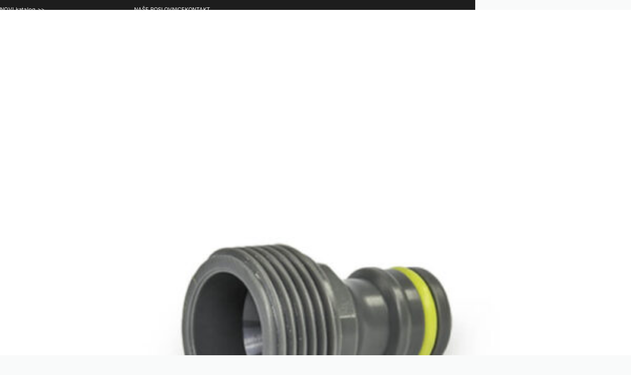

--- FILE ---
content_type: text/html; charset=UTF-8
request_url: https://agronom.hr/proizvod/prikljucak-lime-line-3-4-m/
body_size: 131581
content:
<!DOCTYPE html>
<html lang="hr" data-df  data-container="1440" data-xl="2" data-admin-bar="0" class="elementor-kit-61">
<head>
<meta charset="UTF-8">
<meta name="viewport" content="width=device-width, initial-scale=1">
<link rel="profile" href="//gmpg.org/xfn/11">
<link rel="pingback" href="https://agronom.hr/xmlrpc.php">

<meta name='robots' content='index, follow, max-image-preview:large, max-snippet:-1, max-video-preview:-1' />
	<style>img:is([sizes="auto" i], [sizes^="auto," i]) { contain-intrinsic-size: 3000px 1500px }</style>
	<script id="cookieyes" type="text/javascript" data-loading-method="idle" data-src="https://cdn-cookieyes.com/client_data/1c37309c3b9932056430173c/script.js"></script>
            <script data-no-defer="1" data-ezscrex="false" data-cfasync="false" data-pagespeed-no-defer data-cookieconsent="ignore" data-loading-method="idle" data-src="data:text/javascript,var%20ctPublicFunctions%20%3D%20%7B%22_ajax_nonce%22%3A%22909b1a9d63%22%2C%22_rest_nonce%22%3A%226194248022%22%2C%22_ajax_url%22%3A%22%5C%2Fwp-admin%5C%2Fadmin-ajax.php%22%2C%22_rest_url%22%3A%22https%3A%5C%2F%5C%2Fagronom.hr%5C%2Fwp-json%5C%2F%22%2C%22data__cookies_type%22%3A%22none%22%2C%22data__ajax_type%22%3A%22rest%22%2C%22data__bot_detector_enabled%22%3A%221%22%2C%22data__frontend_data_log_enabled%22%3A1%2C%22cookiePrefix%22%3A%22%22%2C%22wprocket_detected%22%3Afalse%2C%22host_url%22%3A%22agronom.hr%22%2C%22text__ee_click_to_select%22%3A%22Click%20to%20select%20the%20whole%20data%22%2C%22text__ee_original_email%22%3A%22The%20complete%20one%20is%22%2C%22text__ee_got_it%22%3A%22Got%20it%22%2C%22text__ee_blocked%22%3A%22Blocked%22%2C%22text__ee_cannot_connect%22%3A%22Cannot%20connect%22%2C%22text__ee_cannot_decode%22%3A%22Can%20not%20decode%20email.%20Unknown%20reason%22%2C%22text__ee_email_decoder%22%3A%22CleanTalk%20email%20decoder%22%2C%22text__ee_wait_for_decoding%22%3A%22The%20magic%20is%20on%20the%20way%21%22%2C%22text__ee_decoding_process%22%3A%22Please%20wait%20a%20few%20seconds%20while%20we%20decode%20the%20contact%20data.%22%7D"></script>
        
            <script data-no-defer="1" data-ezscrex="false" data-cfasync="false" data-pagespeed-no-defer data-cookieconsent="ignore" data-loading-method="idle" data-src="data:text/javascript,var%20ctPublic%20%3D%20%7B%22_ajax_nonce%22%3A%22909b1a9d63%22%2C%22settings__forms__check_internal%22%3A%220%22%2C%22settings__forms__check_external%22%3A%220%22%2C%22settings__forms__force_protection%22%3A%220%22%2C%22settings__forms__search_test%22%3A%221%22%2C%22settings__data__bot_detector_enabled%22%3A%221%22%2C%22settings__sfw__anti_crawler%22%3A0%2C%22blog_home%22%3A%22https%3A%5C%2F%5C%2Fagronom.hr%5C%2F%22%2C%22pixel__setting%22%3A%223%22%2C%22pixel__enabled%22%3Atrue%2C%22pixel__url%22%3Anull%2C%22data__email_check_before_post%22%3A%221%22%2C%22data__email_check_exist_post%22%3A%220%22%2C%22data__cookies_type%22%3A%22none%22%2C%22data__key_is_ok%22%3Atrue%2C%22data__visible_fields_required%22%3Atrue%2C%22wl_brandname%22%3A%22Anti-Spam%20by%20CleanTalk%22%2C%22wl_brandname_short%22%3A%22CleanTalk%22%2C%22ct_checkjs_key%22%3A%22ae3cfc2b40fda599dae5b1fe03e81242a5b1e4c3c2036c1e46f13403d5152f6f%22%2C%22emailEncoderPassKey%22%3A%2257bae967fa4e18a92383644d1adbcaaa%22%2C%22bot_detector_forms_excluded%22%3A%22W10%3D%22%2C%22advancedCacheExists%22%3Atrue%2C%22varnishCacheExists%22%3Afalse%2C%22wc_ajax_add_to_cart%22%3Atrue%7D"></script>
        <!-- Google tag (gtag.js) consent mode dataLayer added by Site Kit -->
<script type="text/javascript" id="google_gtagjs-js-consent-mode-data-layer" data-loading-method="idle" data-src="data:text/javascript,%2F%2A%20%3C%21%5BCDATA%5B%20%2A%2F%0Awindow.dataLayerPYS%20%3D%20window.dataLayerPYS%20%7C%7C%20%5B%5D%3Bfunction%20gtag%28%29%7BdataLayerPYS.push%28arguments%29%3B%7D%0Agtag%28%27consent%27%2C%20%27default%27%2C%20%7B%22ad_personalization%22%3A%22denied%22%2C%22ad_storage%22%3A%22denied%22%2C%22ad_user_data%22%3A%22denied%22%2C%22analytics_storage%22%3A%22denied%22%2C%22functionality_storage%22%3A%22denied%22%2C%22security_storage%22%3A%22denied%22%2C%22personalization_storage%22%3A%22denied%22%2C%22region%22%3A%5B%22AT%22%2C%22BE%22%2C%22BG%22%2C%22CH%22%2C%22CY%22%2C%22CZ%22%2C%22DE%22%2C%22DK%22%2C%22EE%22%2C%22ES%22%2C%22FI%22%2C%22FR%22%2C%22GB%22%2C%22GR%22%2C%22HR%22%2C%22HU%22%2C%22IE%22%2C%22IS%22%2C%22IT%22%2C%22LI%22%2C%22LT%22%2C%22LU%22%2C%22LV%22%2C%22MT%22%2C%22NL%22%2C%22NO%22%2C%22PL%22%2C%22PT%22%2C%22RO%22%2C%22SE%22%2C%22SI%22%2C%22SK%22%5D%2C%22wait_for_update%22%3A500%7D%29%3B%0Awindow._googlesitekitConsentCategoryMap%20%3D%20%7B%22statistics%22%3A%5B%22analytics_storage%22%5D%2C%22marketing%22%3A%5B%22ad_storage%22%2C%22ad_user_data%22%2C%22ad_personalization%22%5D%2C%22functional%22%3A%5B%22functionality_storage%22%2C%22security_storage%22%5D%2C%22preferences%22%3A%5B%22personalization_storage%22%5D%7D%3B%0Awindow._googlesitekitConsents%20%3D%20%7B%22ad_personalization%22%3A%22denied%22%2C%22ad_storage%22%3A%22denied%22%2C%22ad_user_data%22%3A%22denied%22%2C%22analytics_storage%22%3A%22denied%22%2C%22functionality_storage%22%3A%22denied%22%2C%22security_storage%22%3A%22denied%22%2C%22personalization_storage%22%3A%22denied%22%2C%22region%22%3A%5B%22AT%22%2C%22BE%22%2C%22BG%22%2C%22CH%22%2C%22CY%22%2C%22CZ%22%2C%22DE%22%2C%22DK%22%2C%22EE%22%2C%22ES%22%2C%22FI%22%2C%22FR%22%2C%22GB%22%2C%22GR%22%2C%22HR%22%2C%22HU%22%2C%22IE%22%2C%22IS%22%2C%22IT%22%2C%22LI%22%2C%22LT%22%2C%22LU%22%2C%22LV%22%2C%22MT%22%2C%22NL%22%2C%22NO%22%2C%22PL%22%2C%22PT%22%2C%22RO%22%2C%22SE%22%2C%22SI%22%2C%22SK%22%5D%2C%22wait_for_update%22%3A500%7D%3B%0A%2F%2A%20%5D%5D%3E%20%2A%2F"></script>
<!-- End Google tag (gtag.js) consent mode dataLayer added by Site Kit -->
<meta property="og:title" content="Priključak Lime Line 3/4″ M"/>
<meta property="og:description" content="Priključak za alat s muškim navojem 3/4&quot; može se koristiti za prskalice, pištolje za prskanje i mnoge druge vrtne dodatke."/>
<meta property="og:image:alt" content="Priključak Lime Line 3/4&quot; M"/>
<meta property="og:image" content="https://agronom.hr/wp-content/uploads/2023/10/516387-Prikljucak-Lime-Line-3-4-M.jpg"/>
<meta property="og:image:width" content="1000" />
<meta property="og:image:height" content="1000" />
<meta property="og:type" content="article"/>
<meta property="og:article:published_time" content="2023-10-02 11:30:27"/>
<meta property="og:article:modified_time" content="2025-09-15 11:29:28"/>
<meta name="twitter:card" content="summary">
<meta name="twitter:title" content="Priključak Lime Line 3/4″ M"/>
<meta name="twitter:description" content="Priključak za alat s muškim navojem 3/4&quot; može se koristiti za prskalice, pištolje za prskanje i mnoge druge vrtne dodatke."/>
<meta name="twitter:image" content="https://agronom.hr/wp-content/uploads/2023/10/516387-Prikljucak-Lime-Line-3-4-M.jpg"/>
<meta name="twitter:image:alt" content="Priključak Lime Line 3/4&quot; M"/>
<meta name="author" content="Marko Zlomislić"/>

<!-- Google Tag Manager by PYS -->
    <script data-cfasync="false" data-pagespeed-no-defer data-loading-method="idle" data-src="data:text/javascript,window.dataLayerPYS%20%3D%20window.dataLayerPYS%20%7C%7C%20%5B%5D%3B"></script>
<!-- End Google Tag Manager by PYS -->
<!-- Google Tag Manager by PYS -->
<script data-cfasync="false" data-pagespeed-no-defer data-loading-method="idle" data-src="data:text/javascript,var%20pys_datalayer_name%20%3D%20%22dataLayer%22%3B%0A%09window.dataLayerPYS%20%3D%20window.dataLayerPYS%20%7C%7C%20%5B%5D%3B"></script> 
<!-- End Google Tag Manager by PYS -->
	<!-- This site is optimized with the Yoast SEO Premium plugin v26.4 (Yoast SEO v26.4) - https://yoast.com/wordpress/plugins/seo/ -->
	<title>Priključak Lime Line 3/4&quot; M - Agronom</title>
<style>.flying-press-lazy-bg{background-image:none!important;}</style>
<link rel='preload' href='https://agronom.hr/wp-content/uploads/2024/01/logo-zelena-podloga-.png' as='image' imagesrcset='https://agronom.hr/wp-content/uploads/2024/01/logo-zelena-podloga-.png 1240w, https://agronom.hr/wp-content/uploads/2024/01/logo-zelena-podloga--300x73.png 300w, https://agronom.hr/wp-content/uploads/2024/01/logo-zelena-podloga--1024x248.png 1024w, https://agronom.hr/wp-content/uploads/2024/01/logo-zelena-podloga--768x186.png 768w, https://agronom.hr/wp-content/uploads/2024/01/logo-zelena-podloga--600x145.png 600w' imagesizes='(max-width: 1240px) 100vw, 1240px'/>
<link rel='preload' href='https://agronom.hr/wp-content/uploads/2023/10/516387-Prikljucak-Lime-Line-3-4-M-600x600.jpg' as='image' imagesrcset='https://agronom.hr/wp-content/uploads/2023/10/516387-Prikljucak-Lime-Line-3-4-M-600x600.jpg 600w, https://agronom.hr/wp-content/uploads/2023/10/516387-Prikljucak-Lime-Line-3-4-M-300x300.jpg 300w, https://agronom.hr/wp-content/uploads/2023/10/516387-Prikljucak-Lime-Line-3-4-M-150x150.jpg 150w, https://agronom.hr/wp-content/uploads/2023/10/516387-Prikljucak-Lime-Line-3-4-M-768x768.jpg 768w, https://agronom.hr/wp-content/uploads/2023/10/516387-Prikljucak-Lime-Line-3-4-M-400x400.jpg 400w, https://agronom.hr/wp-content/uploads/2023/10/516387-Prikljucak-Lime-Line-3-4-M-100x100.jpg 100w, https://agronom.hr/wp-content/uploads/2023/10/516387-Prikljucak-Lime-Line-3-4-M-50x50.jpg 50w, https://agronom.hr/wp-content/uploads/2023/10/516387-Prikljucak-Lime-Line-3-4-M.jpg 1000w' imagesizes='(max-width: 600px) 100vw, 600px'/>
<link rel='preload' href='https://fonts.gstatic.com/s/inter/v20/UcCO3FwrK3iLTeHuS_nVMrMxCp50SjIw2boKoduKmMEVuLyfAZFhjg.woff' as='font' type='font/woff' fetchpriority='high' crossorigin='anonymous'><link rel='preload' href='https://fonts.gstatic.com/s/inter/v20/UcCO3FwrK3iLTeHuS_nVMrMxCp50SjIw2boKoduKmMEVuGKYAZFhjg.woff' as='font' type='font/woff' fetchpriority='high' crossorigin='anonymous'><link rel='preload' href='https://agronom.hr/wp-content/plugins/elementor/assets/lib/font-awesome/webfonts/fa-solid-900.woff2' as='font' type='font/woff2' fetchpriority='high' crossorigin='anonymous'><link rel='preload' href='https://fonts.gstatic.com/s/inter/v20/UcCO3FwrK3iLTeHuS_nVMrMxCp50SjIw2boKoduKmMEVuFuYAZFhjg.woff' as='font' type='font/woff' fetchpriority='high' crossorigin='anonymous'><link rel='preload' href='https://fonts.gstatic.com/s/inter/v20/UcCO3FwrK3iLTeHuS_nVMrMxCp50SjIw2boKoduKmMEVuI6fAZFhjg.woff' as='font' type='font/woff' fetchpriority='high' crossorigin='anonymous'><link rel='preload' href='https://agronom.hr/wp-content/uploads/elementor/google-fonts/fonts/roboto-fb5169d9.woff2' as='font' type='font/woff2' fetchpriority='high' crossorigin='anonymous'><link rel='preload' href='https://agronom.hr/wp-content/plugins/elementor/assets/lib/font-awesome/webfonts/fa-solid-900.woff' as='font' type='font/woff' fetchpriority='high' crossorigin='anonymous'>
<style id="flying-press-css">@-webkit-keyframes hvr-ripple-out{0%{opacity:1;-webkit-transform:scale(1);transform:scale(1)}to{opacity:0;-webkit-transform:scale(1.5);transform:scale(1.5)}}@keyframes hvr-ripple-out{0%{opacity:1;-webkit-transform:scale(1);transform:scale(1)}to{opacity:0;-webkit-transform:scale(1.5);transform:scale(1.5)}}@-webkit-keyframes pa-text-gradient{0%,to{filter:hue-rotate()}50%{filter:hue-rotate(360deg)}}@keyframes pa-text-gradient{0%,to{filter:hue-rotate()}50%{filter:hue-rotate(360deg)}}@-webkit-keyframes Gradient{0%{background-position:0}50%{background-position:100%}to{background-position:0}}@keyframes Gradient{0%{background-position:0}50%{background-position:100%}to{background-position:0}}@-webkit-keyframes pa-noise-anim-1{0%{clip:rect(52px,9999px,45px,0)}5%{clip:rect(88px,9999px,39px,0)}10%{clip:rect(81px,9999px,75px,0)}15%{clip:rect(38px,9999px,42px,0)}20%{clip:rect(62px,9999px,51px,0)}25%{clip:rect(5px,9999px,36px,0)}30%{clip:rect(9px,9999px,29px,0)}35%{clip:rect(17px,9999px,85px,0)}40%{clip:rect(97px,9999px,36px,0)}45%{clip:rect(9px,9999px,31px,0)}50%{clip:rect(94px,9999px,74px,0)}55%{clip:rect(53px,9999px,75px,0)}60%{clip:rect(2px,9999px,36px,0)}65%{clip:rect(24px,9999px,56px,0)}70%{clip:rect(45px,9999px,5px,0)}75%{clip:rect(75px,9999px,21px,0)}80%{clip:rect(9px,9999px,39px,0)}85%{clip:rect(56px,9999px,89px,0)}90%{clip:rect(53px,9999px,7px,0)}95%{clip:rect(86px,9999px,84px,0)}to{clip:rect(63px,9999px,37px,0)}}@keyframes pa-noise-anim-1{0%{clip:rect(52px,9999px,45px,0)}5%{clip:rect(88px,9999px,39px,0)}10%{clip:rect(81px,9999px,75px,0)}15%{clip:rect(38px,9999px,42px,0)}20%{clip:rect(62px,9999px,51px,0)}25%{clip:rect(5px,9999px,36px,0)}30%{clip:rect(9px,9999px,29px,0)}35%{clip:rect(17px,9999px,85px,0)}40%{clip:rect(97px,9999px,36px,0)}45%{clip:rect(9px,9999px,31px,0)}50%{clip:rect(94px,9999px,74px,0)}55%{clip:rect(53px,9999px,75px,0)}60%{clip:rect(2px,9999px,36px,0)}65%{clip:rect(24px,9999px,56px,0)}70%{clip:rect(45px,9999px,5px,0)}75%{clip:rect(75px,9999px,21px,0)}80%{clip:rect(9px,9999px,39px,0)}85%{clip:rect(56px,9999px,89px,0)}90%{clip:rect(53px,9999px,7px,0)}95%{clip:rect(86px,9999px,84px,0)}to{clip:rect(63px,9999px,37px,0)}}@-webkit-keyframes pa-noise-anim-2{0%{clip:rect(14px,9999px,66px,0)}5%{clip:rect(19px,9999px,36px,0)}10%{clip:rect(17px,9999px,46px,0)}15%{clip:rect(46px,9999px,63px,0)}20%{clip:rect(28px,9999px,1px,0)}25%{clip:rect(64px,9999px,16px,0)}30%{clip:rect(58px,9999px,24px,0)}35%{clip:rect(18px,9999px,79px,0)}40%{clip:rect(61px,9999px,67px,0)}45%{clip:rect(63px,9999px,57px,0)}50%{clip:rect(59px,9999px,10px,0)}55%{clip:rect(20px,9999px,93px,0)}60%{clip:rect(49px,9999px,89px,0)}65%{clip:rect(70px,9999px,59px,0)}70%{clip:rect(70px,9999px,82px,0)}75%{clip:rect(82px,9999px,20px,0)}80%{clip:rect(25px,9999px,37px,0)}85%{clip:rect(76px,9999px,53px,0)}90%{clip:rect(2px,9999px,23px,0)}95%{clip:rect(9px,9999px,39px,0)}to{clip:rect(41px,9999px,55px,0)}}@keyframes pa-noise-anim-2{0%{clip:rect(14px,9999px,66px,0)}5%{clip:rect(19px,9999px,36px,0)}10%{clip:rect(17px,9999px,46px,0)}15%{clip:rect(46px,9999px,63px,0)}20%{clip:rect(28px,9999px,1px,0)}25%{clip:rect(64px,9999px,16px,0)}30%{clip:rect(58px,9999px,24px,0)}35%{clip:rect(18px,9999px,79px,0)}40%{clip:rect(61px,9999px,67px,0)}45%{clip:rect(63px,9999px,57px,0)}50%{clip:rect(59px,9999px,10px,0)}55%{clip:rect(20px,9999px,93px,0)}60%{clip:rect(49px,9999px,89px,0)}65%{clip:rect(70px,9999px,59px,0)}70%{clip:rect(70px,9999px,82px,0)}75%{clip:rect(82px,9999px,20px,0)}80%{clip:rect(25px,9999px,37px,0)}85%{clip:rect(76px,9999px,53px,0)}90%{clip:rect(2px,9999px,23px,0)}95%{clip:rect(9px,9999px,39px,0)}to{clip:rect(41px,9999px,55px,0)}}@-webkit-keyframes pa-text-shadow{0%{text-shadow:0 0 0 var(--pa-atext-fc),0 0 0 var(--pa-atext-sc),0 0 0 var(--pa-atext-tc),0 0 0 var(--pa-atext-foc);-webkit-transform:translateY(0);transform:translateY(0)}20%{text-shadow:0 .125em 0 var(--pa-atext-fc),0 .25em 0 var(--pa-atext-sc),0 -.125em 0 var(--pa-atext-tc),0 -.25em 0 var(--pa-atext-foc);-webkit-transform:translateY(-1em);transform:translateY(-1em)}40%{text-shadow:0 -.0625em 0 var(--pa-atext-fc),0 -.125em 0 var(--pa-atext-sc),0 .0625em 0 var(--pa-atext-tc),0 .125em 0 var(--pa-atext-foc);-webkit-transform:translateY(.5em);transform:translateY(.5em)}60%{text-shadow:0 .03125em 0 var(--pa-atext-fc),0 .0625em 0 var(--pa-atext-sc),0 -.03125em 0 var(--pa-atext-tc),0 -.0625em 0 var(--pa-atext-foc);-webkit-transform:translateY(-.25em);transform:translateY(-.25em)}80%{text-shadow:0 0 0 var(--pa-atext-fc),0 0 0 var(--pa-atext-sc),0 0 0 var(--pa-atext-tc),0 0 0 var(--pa-atext-foc);-webkit-transform:translateY(0);transform:translateY(0)}}@keyframes pa-text-shadow{0%{text-shadow:0 0 0 var(--pa-atext-fc),0 0 0 var(--pa-atext-sc),0 0 0 var(--pa-atext-tc),0 0 0 var(--pa-atext-foc);-webkit-transform:translateY(0);transform:translateY(0)}20%{text-shadow:0 .125em 0 var(--pa-atext-fc),0 .25em 0 var(--pa-atext-sc),0 -.125em 0 var(--pa-atext-tc),0 -.25em 0 var(--pa-atext-foc);-webkit-transform:translateY(-1em);transform:translateY(-1em)}40%{text-shadow:0 -.0625em 0 var(--pa-atext-fc),0 -.125em 0 var(--pa-atext-sc),0 .0625em 0 var(--pa-atext-tc),0 .125em 0 var(--pa-atext-foc);-webkit-transform:translateY(.5em);transform:translateY(.5em)}60%{text-shadow:0 .03125em 0 var(--pa-atext-fc),0 .0625em 0 var(--pa-atext-sc),0 -.03125em 0 var(--pa-atext-tc),0 -.0625em 0 var(--pa-atext-foc);-webkit-transform:translateY(-.25em);transform:translateY(-.25em)}80%{text-shadow:0 0 0 var(--pa-atext-fc),0 0 0 var(--pa-atext-sc),0 0 0 var(--pa-atext-tc),0 0 0 var(--pa-atext-foc);-webkit-transform:translateY(0);transform:translateY(0)}}@-webkit-keyframes pa-pattern{0%{background-position:0 0}0%{background-position:100% -100%}}@keyframes pa-pattern{0%{background-position:0 0}0%{background-position:100% -100%}}@-webkit-keyframes pa-fill{0%{background-position:0}50%{background-position:100%}to{background-position:0}}@keyframes pa-fill{0%{background-position:0}50%{background-position:100%}to{background-position:0}}@-webkit-keyframes pa-tilt{0%{-webkit-transform:rotate(-15deg);transform:rotate(-15deg)}50%{-webkit-transform:rotate(15deg);transform:rotate(15deg)}to{-webkit-transform:rotate(-15deg);transform:rotate(-15deg)}}@keyframes pa-tilt{0%{-webkit-transform:rotate(-15deg);transform:rotate(-15deg)}50%{-webkit-transform:rotate(15deg);transform:rotate(15deg)}to{-webkit-transform:rotate(-15deg);transform:rotate(-15deg)}}@-webkit-keyframes pa-flip{0%{-webkit-transform:rotateX(0);transform:rotateX(0)}50%{-webkit-transform:rotateX(90deg);transform:rotateX(90deg)}to{-webkit-transform:rotateX(0);transform:rotateX(0)}}@keyframes pa-flip{0%{-webkit-transform:rotateX(0);transform:rotateX(0)}50%{-webkit-transform:rotateX(90deg);transform:rotateX(90deg)}to{-webkit-transform:rotateX(0);transform:rotateX(0)}}@-webkit-keyframes pa-wave{0%{-webkit-transform:translateY(0);transform:translateY(0)}50%{-webkit-transform:translateY(-1rem);transform:translateY(-1rem)}}@keyframes pa-wave{0%{-webkit-transform:translateY(0);transform:translateY(0)}50%{-webkit-transform:translateY(-1rem);transform:translateY(-1rem)}}@-webkit-keyframes pa-pop{0%{opacity:.1;-webkit-transform:rotate(5deg)scale(.75)translateY(0);transform:rotate(5deg)scale(.75)translateY(0)}50%{opacity:1;-webkit-transform:rotate(-5deg)scale(1)translateY(-.5em);transform:rotate(-5deg)scale(1)translateY(-.5em)}to{opacity:.1;-webkit-transform:rotate(5deg)scale(.75)translateY(0);transform:rotate(5deg)scale(.75)translateY(0)}}@keyframes pa-pop{0%{opacity:.1;-webkit-transform:rotate(5deg)scale(.75)translateY(0);transform:rotate(5deg)scale(.75)translateY(0)}50%{opacity:1;-webkit-transform:rotate(-5deg)scale(1)translateY(-.5em);transform:rotate(-5deg)scale(1)translateY(-.5em)}to{opacity:.1;-webkit-transform:rotate(5deg)scale(.75)translateY(0);transform:rotate(5deg)scale(.75)translateY(0)}}@-webkit-keyframes pa-lines{to{stroke-dashoffset:-400px}}@keyframes pa-lines{to{stroke-dashoffset:-400px}}@-webkit-keyframes pa-auto-fade{0%{opacity:0}20%{opacity:1}35%{opacity:0}to{opacity:0}}@keyframes pa-auto-fade{0%{opacity:0}20%{opacity:1}35%{opacity:0}to{opacity:0}}@-webkit-keyframes pa-shape-draw{0%{stroke-dasharray:0 1500;opacity:1}to{stroke-dasharray:1500 1500;opacity:1}}@keyframes pa-shape-draw{0%{stroke-dasharray:0 1500;opacity:1}to{stroke-dasharray:1500 1500;opacity:1}}@-webkit-keyframes pa-shape-hide{0%{stroke-dasharray:1500 1500;opacity:1}to{opacity:0;filter:blur(10px)}}@keyframes pa-shape-hide{0%{stroke-dasharray:1500 1500;opacity:1}to{opacity:0;filter:blur(10px)}}@-webkit-keyframes pa-reveal{0%{background-position-y:0;background-size:0}10%{background-position-y:0;background-size:30px}35%,45%{background-position-y:100%}70%{background-position-y:0;background-size:30px}to{background-size:200px}}@keyframes pa-reveal{0%{background-position-y:0;background-size:0}10%{background-position-y:0;background-size:30px}35%,45%{background-position-y:100%}70%{background-position-y:0;background-size:30px}to{background-size:200px}}@-webkit-keyframes pa-loading-bar{0%{width:0}to{width:100px}}@keyframes pa-loading-bar{0%{width:0}to{width:100px}}@-webkit-keyframes pa-zoom-in{0%{opacity:0;-webkit-transform:translateZ(100px);transform:translateZ(100px)}to{opacity:1;-webkit-transform:translateZ(0);transform:translateZ(0)}}@keyframes pa-zoom-in{0%{opacity:0;-webkit-transform:translateZ(100px);transform:translateZ(100px)}to{opacity:1;-webkit-transform:translateZ(0);transform:translateZ(0)}}@-webkit-keyframes pa-zoom-out{0%{opacity:1;-webkit-transform:translateZ(0);transform:translateZ(0)}to{opacity:0;-webkit-transform:translateZ(-100px);transform:translateZ(-100px)}}@keyframes pa-zoom-out{0%{opacity:1;-webkit-transform:translateZ(0);transform:translateZ(0)}to{opacity:0;-webkit-transform:translateZ(-100px);transform:translateZ(-100px)}}@-webkit-keyframes pa-rotate-in{0%{opacity:0;-webkit-transform:rotateX(180deg);transform:rotateX(180deg)}35%{opacity:0;-webkit-transform:rotateX(120deg);transform:rotateX(120deg)}65%{opacity:0}to{opacity:1;-webkit-transform:rotateX(360deg);transform:rotateX(360deg)}}@keyframes pa-rotate-in{0%{opacity:0;-webkit-transform:rotateX(180deg);transform:rotateX(180deg)}35%{opacity:0;-webkit-transform:rotateX(120deg);transform:rotateX(120deg)}65%{opacity:0}to{opacity:1;-webkit-transform:rotateX(360deg);transform:rotateX(360deg)}}@-webkit-keyframes pa-rotate-out{0%{opacity:1;-webkit-transform:rotateX(0);transform:rotateX(0)}35%{opacity:1;-webkit-transform:rotateX(-40deg);transform:rotateX(-40deg)}65%{opacity:0}to{opacity:0;-webkit-transform:rotateX(180deg);transform:rotateX(180deg)}}@keyframes pa-rotate-out{0%{opacity:1;-webkit-transform:rotateX(0);transform:rotateX(0)}35%{opacity:1;-webkit-transform:rotateX(-40deg);transform:rotateX(-40deg)}65%{opacity:0}to{opacity:0;-webkit-transform:rotateX(180deg);transform:rotateX(180deg)}}ul[data-list-animation*=animated-] .premium-bullet-list-content,ul[data-list-animation*=animated-] .premium-bullet-list-divider,ul[data-list-animation*=animated-] .premium-bullet-list-divider-inline{opacity:0}@-webkit-keyframes spin{to{-webkit-transform:rotate(360deg);transform:rotate(360deg)}}@keyframes spin{to{-webkit-transform:rotate(360deg);transform:rotate(360deg)}}@-webkit-keyframes premium-overlap-effect{0%{opacity:0;-webkit-transform:rotateY(0);transform:rotateY(0)}50%{opacity:1;-webkit-transform:rotateY(180deg);transform:rotateY(180deg)}to{opacity:0;-webkit-transform:rotateY(360deg);transform:rotateY(360deg)}}@keyframes premium-overlap-effect{0%{opacity:0;-webkit-transform:rotateY(0);transform:rotateY(0)}50%{opacity:1;-webkit-transform:rotateY(180deg);transform:rotateY(180deg)}to{opacity:0;-webkit-transform:rotateY(360deg);transform:rotateY(360deg)}}@-webkit-keyframes premium-overlap-effect-done{0%{opacity:0;-webkit-transform:rotateY(0);transform:rotateY(0)}50%{opacity:1;-webkit-transform:rotateY(180deg);transform:rotateY(180deg)}to{opacity:0;-webkit-transform:rotateY(360deg);transform:rotateY(360deg)}}@keyframes premium-overlap-effect-done{0%{opacity:0;-webkit-transform:rotateY(0);transform:rotateY(0)}50%{opacity:1;-webkit-transform:rotateY(180deg);transform:rotateY(180deg)}to{opacity:0;-webkit-transform:rotateY(360deg);transform:rotateY(360deg)}}@-webkit-keyframes premium-overlap-ver-effect{0%{opacity:0;-webkit-transform:rotateX(0);transform:rotateX(0)}50%{opacity:1;-webkit-transform:rotateX(180deg);transform:rotateX(180deg)}to{opacity:0;-webkit-transform:rotateX(360deg);transform:rotateX(360deg)}}@keyframes premium-overlap-ver-effect{0%{opacity:0;-webkit-transform:rotateX(0);transform:rotateX(0)}50%{opacity:1;-webkit-transform:rotateX(180deg);transform:rotateX(180deg)}to{opacity:0;-webkit-transform:rotateX(360deg);transform:rotateX(360deg)}}@-webkit-keyframes premium-overlap-ver-effect-done{0%{opacity:0;-webkit-transform:rotateX(0);transform:rotateX(0)}50%{opacity:1;-webkit-transform:rotateX(180deg);transform:rotateX(180deg)}to{opacity:0;-webkit-transform:rotateX(360deg);transform:rotateX(360deg)}}@keyframes premium-overlap-ver-effect-done{0%{opacity:0;-webkit-transform:rotateX(0);transform:rotateX(0)}50%{opacity:1;-webkit-transform:rotateX(180deg);transform:rotateX(180deg)}to{opacity:0;-webkit-transform:rotateX(360deg);transform:rotateX(360deg)}}@-webkit-keyframes pa-scroll-vertical{0%{-webkit-transform:translateY(0);transform:translateY(0)}to{-webkit-transform:translateY(5px);transform:translateY(5px)}}@keyframes pa-scroll-vertical{0%{-webkit-transform:translateY(0);transform:translateY(0)}to{-webkit-transform:translateY(5px);transform:translateY(5px)}}@-webkit-keyframes pa-scroll-horizontal{0%{-webkit-transform:translate(0);transform:translate(0)}to{-webkit-transform:translate(5px);transform:translate(5px)}}@keyframes pa-scroll-horizontal{0%{-webkit-transform:translate(0);transform:translate(0)}to{-webkit-transform:translate(5px);transform:translate(5px)}}.widget_shopping_cart_content{overflow-y:auto}@-webkit-keyframes progress-bar-move{0%{background-position:0 0}to{background-position:30px 30px}}@keyframes progress-bar-move{0%{background-position:0 0}to{background-position:30px 30px}}.premium-modal-box-container[data-modal-animation*=animated-]{opacity:0}@-webkit-keyframes badge-pulse-grow{}@keyframes badge-pulse-grow{}@-webkit-keyframes badge-buzz{50%{-webkit-transform:translateY(-50%)translate(3px)rotate(2deg);transform:translateY(-50%)translate(3px)rotate(2deg)}to{-webkit-transform:translateY(-50%)translate(-3px)rotate(-2deg);transform:translateY(-50%)translate(-3px)rotate(-2deg)}}@keyframes badge-buzz{50%{-webkit-transform:translateY(-50%)translate(3px)rotate(3deg);transform:translateY(-50%)translate(3px)rotate(3deg)}to{-webkit-transform:translateY(-50%)translate(-3px)rotate(-3deg);transform:translateY(-50%)translate(-3px)rotate(-3deg)}}@-moz-document url-prefix(){}@-webkit-keyframes progress-bar-stripes{}@keyframes progress-bar-stripes{}@keyframes progress-bar-gradient{0%{background-position:0}50%{background-position:100%}to{background-position:0}}@-webkit-keyframes progress-bar-gradient{0%{background-position:100%}50%{background-position:0}to{background-position:100%}}@keyframes progress-bar-gradient{0%{background-position:100%}50%{background-position:0}to{background-position:100%}}@-webkit-keyframes pa-svg-outline{to{stroke-dashoffset:0}}@keyframes pa-svg-outline{to{stroke-dashoffset:0}}@-webkit-keyframes hvr-pulse-grow{}@keyframes hvr-pulse-grow{}@-webkit-keyframes hvr-buzz{50%{-webkit-transform:translate(3px)rotate(2deg);transform:translate(3px)rotate(2deg)}to{-webkit-transform:translate(-3px)rotate(-2deg);transform:translate(-3px)rotate(-2deg)}}@keyframes hvr-buzz{50%{-webkit-transform:translate(3px)rotate(3deg);transform:translate(3px)rotate(3deg)}to{-webkit-transform:translate(-3px)rotate(-3deg);transform:translate(-3px)rotate(-3deg)}}@-webkit-keyframes hvr-wobble-vertical{to{-webkit-transform:translateY(0);transform:translateY(0)}}@keyframes hvr-wobble-vertical{to{-webkit-transform:translateY(0);transform:translateY(0)}}@keyframes pa-shinny-text{0%{background-position:0}to{background-position:200%}}@-webkit-keyframes pa-blur-shadow{}@keyframes pa-blur-shadow{}@-webkit-keyframes pa-noise-anim-1{0%{clip:rect(52px,9999px,228px,0)}5%{clip:rect(88px,9999px,261px,0)}10%{clip:rect(81px,9999px,153px,0)}15%{clip:rect(38px,9999px,4px,0)}20%{clip:rect(62px,9999px,90px,0)}25%{clip:rect(5px,9999px,191px,0)}30%{clip:rect(9px,9999px,294px,0)}35%{clip:rect(17px,9999px,37px,0)}40%{clip:rect(97px,9999px,290px,0)}45%{clip:rect(9px,9999px,214px,0)}50%{clip:rect(94px,9999px,299px,0)}55%{clip:rect(53px,9999px,54px,0)}60%{clip:rect(2px,9999px,184px,0)}65%{clip:rect(24px,9999px,12px,0)}70%{clip:rect(45px,9999px,2px,0)}75%{clip:rect(75px,9999px,51px,0)}80%{clip:rect(9px,9999px,50px,0)}85%{clip:rect(56px,9999px,64px,0)}90%{clip:rect(53px,9999px,105px,0)}95%{clip:rect(86px,9999px,251px,0)}to{clip:rect(63px,9999px,70px,0)}}@keyframes pa-noise-anim-1{0%{clip:rect(52px,9999px,228px,0)}5%{clip:rect(88px,9999px,261px,0)}10%{clip:rect(81px,9999px,153px,0)}15%{clip:rect(38px,9999px,4px,0)}20%{clip:rect(62px,9999px,90px,0)}25%{clip:rect(5px,9999px,191px,0)}30%{clip:rect(9px,9999px,294px,0)}35%{clip:rect(17px,9999px,37px,0)}40%{clip:rect(97px,9999px,290px,0)}45%{clip:rect(9px,9999px,214px,0)}50%{clip:rect(94px,9999px,299px,0)}55%{clip:rect(53px,9999px,54px,0)}60%{clip:rect(2px,9999px,184px,0)}65%{clip:rect(24px,9999px,12px,0)}70%{clip:rect(45px,9999px,2px,0)}75%{clip:rect(75px,9999px,51px,0)}80%{clip:rect(9px,9999px,50px,0)}85%{clip:rect(56px,9999px,64px,0)}90%{clip:rect(53px,9999px,105px,0)}95%{clip:rect(86px,9999px,251px,0)}to{clip:rect(63px,9999px,70px,0)}}@-webkit-keyframes pa-noise-anim-2{0%{clip:rect(14px,9999px,237px,0)}5%{clip:rect(19px,9999px,294px,0)}10%{clip:rect(17px,9999px,19px,0)}15%{clip:rect(46px,9999px,193px,0)}20%{clip:rect(28px,9999px,120px,0)}25%{clip:rect(64px,9999px,219px,0)}30%{clip:rect(58px,9999px,56px,0)}35%{clip:rect(18px,9999px,236px,0)}40%{clip:rect(61px,9999px,14px,0)}45%{clip:rect(63px,9999px,183px,0)}50%{clip:rect(59px,9999px,64px,0)}55%{clip:rect(20px,9999px,159px,0)}60%{clip:rect(49px,9999px,115px,0)}65%{clip:rect(70px,9999px,23px,0)}70%{clip:rect(70px,9999px,260px,0)}75%{clip:rect(82px,9999px,165px,0)}80%{clip:rect(25px,9999px,217px,0)}85%{clip:rect(76px,9999px,15px,0)}90%{clip:rect(2px,9999px,73px,0)}95%{clip:rect(9px,9999px,68px,0)}to{clip:rect(41px,9999px,22px,0)}}@keyframes pa-noise-anim-2{0%{clip:rect(14px,9999px,237px,0)}5%{clip:rect(19px,9999px,294px,0)}10%{clip:rect(17px,9999px,19px,0)}15%{clip:rect(46px,9999px,193px,0)}20%{clip:rect(28px,9999px,120px,0)}25%{clip:rect(64px,9999px,219px,0)}30%{clip:rect(58px,9999px,56px,0)}35%{clip:rect(18px,9999px,236px,0)}40%{clip:rect(61px,9999px,14px,0)}45%{clip:rect(63px,9999px,183px,0)}50%{clip:rect(59px,9999px,64px,0)}55%{clip:rect(20px,9999px,159px,0)}60%{clip:rect(49px,9999px,115px,0)}65%{clip:rect(70px,9999px,23px,0)}70%{clip:rect(70px,9999px,260px,0)}75%{clip:rect(82px,9999px,165px,0)}80%{clip:rect(25px,9999px,217px,0)}85%{clip:rect(76px,9999px,15px,0)}90%{clip:rect(2px,9999px,73px,0)}95%{clip:rect(9px,9999px,68px,0)}to{clip:rect(41px,9999px,22px,0)}}@-webkit-keyframes pa-shinny-text{0%{background-position:100%}to{background-position:-100%}}@keyframes pa-shinny-text{0%{background-position:100%}to{background-position:-100%}}@-webkit-keyframes tooltipster-fading{0%{opacity:0}to{opacity:1}}@keyframes tooltipster-fading{0%{opacity:0}to{opacity:1}}@-webkit-keyframes tooltipster-rotating{25%{-webkit-transform:rotate(-2deg);transform:rotate(-2deg)}75%{-webkit-transform:rotate(2deg);transform:rotate(2deg)}to{-webkit-transform:rotate(0);transform:rotate(0)}}@keyframes tooltipster-rotating{25%{-webkit-transform:rotate(-2deg);transform:rotate(-2deg)}75%{-webkit-transform:rotate(2deg);transform:rotate(2deg)}to{-webkit-transform:rotate(0);transform:rotate(0)}}@-webkit-keyframes tooltipster-scaling{50%{-webkit-transform:scale(1.1);transform:scale(1.1)}to{-webkit-transform:scale(1);transform:scale(1)}}@keyframes tooltipster-scaling{50%{-webkit-transform:scale(1.1);transform:scale(1.1)}to{-webkit-transform:scale(1);transform:scale(1)}}@-webkit-keyframes spin{0%{-webkit-transform:rotate(0);transform:rotate(0)}to{-webkit-transform:rotate(360deg);transform:rotate(360deg)}}@keyframes spin{0%{-webkit-transform:rotate(0);transform:rotate(0)}to{-webkit-transform:rotate(360deg);transform:rotate(360deg)}}@-webkit-keyframes PafadeInLeft{}@keyframes PafadeInLeft{}@-webkit-keyframes PafadeInRight{}@keyframes PafadeInRight{}@-webkit-keyframes PafadeInRevLeft{}@keyframes PafadeInRevLeft{}@-webkit-keyframes PafadeInRevRight{}@keyframes PafadeInRevRight{}@-webkit-keyframes hvr-buzz{50%{-webkit-transform:translate(3px)rotate(2deg);transform:translate(3px)rotate(2deg)}to{-webkit-transform:translate(-3px)rotate(-2deg);transform:translate(-3px)rotate(-2deg)}}@keyframes hvr-buzz{50%{-webkit-transform:translate(3px)rotate(3deg);transform:translate(3px)rotate(3deg)}to{-webkit-transform:translate(-3px)rotate(-3deg);transform:translate(-3px)rotate(-3deg)}}@-webkit-keyframes hvr-buzz{50%{-webkit-transform:translate(-3px)rotate(-2deg);transform:translate(-3px)rotate(-2deg)}to{-webkit-transform:translate(3px)rotate(2deg);transform:translate(3px)rotate(2deg)}}@keyframes hvr-buzz{50%{-webkit-transform:translate(-3px)rotate(-3deg);transform:translate(-3px)rotate(-3deg)}to{-webkit-transform:translate(3px)rotate(3deg);transform:translate(3px)rotate(3deg)}}@-webkit-keyframes pa-hotspot-pulse{0%{opacity:1;-webkit-transform:scale(1);transform:scale(1)}to{opacity:0;-webkit-transform:scale(1.5);transform:scale(1.5)}}@keyframes pa-hotspot-pulse{0%{opacity:1;-webkit-transform:scale(1);transform:scale(1)}to{opacity:0;-webkit-transform:scale(1.5);transform:scale(1.5)}}.premium-img-layers-list-wrapper li[data-layer-animation*=animated-]{opacity:0}@-webkit-keyframes anim-morph{0%{-webkit-transform:matrix3d(0,0,0,0,0,0,0,0,0,0,1,0,0,0,0,1);transform:matrix3d(0,0,0,0,0,0,0,0,0,0,1,0,0,0,0,1)}10%{-webkit-transform:matrix3d(1,0,0,0,0,1,0,0,0,0,1,0,0,0,0,1);transform:matrix3d(1,0,0,0,0,1,0,0,0,0,1,0,0,0,0,1)}20%{-webkit-transform:matrix3d(1.21871,0,0,0,0,1.21871,0,0,0,0,1,0,0,0,0,1);transform:matrix3d(1.21871,0,0,0,0,1.21871,0,0,0,0,1,0,0,0,0,1)}30%{-webkit-transform:matrix3d(1,0,0,0,0,1,0,0,0,0,1,0,0,0,0,1);transform:matrix3d(1,0,0,0,0,1,0,0,0,0,1,0,0,0,0,1)}40%{-webkit-transform:matrix3d(.95217,0,0,0,0,.95217,0,0,0,0,1,0,0,0,0,1);transform:matrix3d(.95217,0,0,0,0,.95217,0,0,0,0,1,0,0,0,0,1)}50%{-webkit-transform:matrix3d(1,0,0,0,0,1,0,0,0,0,1,0,0,0,0,1);transform:matrix3d(1,0,0,0,0,1,0,0,0,0,1,0,0,0,0,1)}60%{-webkit-transform:matrix3d(1.01046,0,0,0,0,1.01046,0,0,0,0,1,0,0,0,0,1);transform:matrix3d(1.01046,0,0,0,0,1.01046,0,0,0,0,1,0,0,0,0,1)}70%{-webkit-transform:matrix3d(1,0,0,0,0,1,0,0,0,0,1,0,0,0,0,1);transform:matrix3d(1,0,0,0,0,1,0,0,0,0,1,0,0,0,0,1)}80%{-webkit-transform:matrix3d(.99771,0,0,0,0,.99771,0,0,0,0,1,0,0,0,0,1);transform:matrix3d(.99771,0,0,0,0,.99771,0,0,0,0,1,0,0,0,0,1)}90%{-webkit-transform:matrix3d(1,0,0,0,0,1,0,0,0,0,1,0,0,0,0,1);transform:matrix3d(1,0,0,0,0,1,0,0,0,0,1,0,0,0,0,1)}to{-webkit-transform:matrix3d(1,0,0,0,0,1,0,0,0,0,1,0,0,0,0,1);transform:matrix3d(1,0,0,0,0,1,0,0,0,0,1,0,0,0,0,1)}}@keyframes anim-morph{0%{-webkit-transform:matrix3d(0,0,0,0,0,0,0,0,0,0,1,0,0,0,0,1);transform:matrix3d(0,0,0,0,0,0,0,0,0,0,1,0,0,0,0,1)}10%{-webkit-transform:matrix3d(1,0,0,0,0,1,0,0,0,0,1,0,0,0,0,1);transform:matrix3d(1,0,0,0,0,1,0,0,0,0,1,0,0,0,0,1)}20%{-webkit-transform:matrix3d(1.21871,0,0,0,0,1.21871,0,0,0,0,1,0,0,0,0,1);transform:matrix3d(1.21871,0,0,0,0,1.21871,0,0,0,0,1,0,0,0,0,1)}30%{-webkit-transform:matrix3d(1,0,0,0,0,1,0,0,0,0,1,0,0,0,0,1);transform:matrix3d(1,0,0,0,0,1,0,0,0,0,1,0,0,0,0,1)}40%{-webkit-transform:matrix3d(.95217,0,0,0,0,.95217,0,0,0,0,1,0,0,0,0,1);transform:matrix3d(.95217,0,0,0,0,.95217,0,0,0,0,1,0,0,0,0,1)}50%{-webkit-transform:matrix3d(1,0,0,0,0,1,0,0,0,0,1,0,0,0,0,1);transform:matrix3d(1,0,0,0,0,1,0,0,0,0,1,0,0,0,0,1)}60%{-webkit-transform:matrix3d(1.01046,0,0,0,0,1.01046,0,0,0,0,1,0,0,0,0,1);transform:matrix3d(1.01046,0,0,0,0,1.01046,0,0,0,0,1,0,0,0,0,1)}70%{-webkit-transform:matrix3d(1,0,0,0,0,1,0,0,0,0,1,0,0,0,0,1);transform:matrix3d(1,0,0,0,0,1,0,0,0,0,1,0,0,0,0,1)}80%{-webkit-transform:matrix3d(.99771,0,0,0,0,.99771,0,0,0,0,1,0,0,0,0,1);transform:matrix3d(.99771,0,0,0,0,.99771,0,0,0,0,1,0,0,0,0,1)}90%{-webkit-transform:matrix3d(1,0,0,0,0,1,0,0,0,0,1,0,0,0,0,1);transform:matrix3d(1,0,0,0,0,1,0,0,0,0,1,0,0,0,0,1)}to{-webkit-transform:matrix3d(1,0,0,0,0,1,0,0,0,0,1,0,0,0,0,1);transform:matrix3d(1,0,0,0,0,1,0,0,0,0,1,0,0,0,0,1)}}@-webkit-keyframes pa-paint-stroke{0%{-webkit-transform-origin:100%;transform-origin:100%;-webkit-transform:scaleX(1);transform:scaleX(1)}50%{-webkit-transform-origin:100%;transform-origin:100%;-webkit-transform:scaleX(0);transform:scaleX(0)}51%{-webkit-transform-origin:0;transform-origin:0;-webkit-transform:scaleX(0);transform:scaleX(0)}to{-webkit-transform-origin:0;transform-origin:0;-webkit-transform:scaleX(1);transform:scaleX(1)}}@keyframes pa-paint-stroke{0%{-webkit-transform-origin:100%;transform-origin:100%;-webkit-transform:scaleX(1);transform:scaleX(1)}50%{-webkit-transform-origin:100%;transform-origin:100%;-webkit-transform:scaleX(0);transform:scaleX(0)}51%{-webkit-transform-origin:0;transform-origin:0;-webkit-transform:scaleX(0);transform:scaleX(0)}to{-webkit-transform-origin:0;transform-origin:0;-webkit-transform:scaleX(1);transform:scaleX(1)}}:root{--wcm-btn-color:#5c7676;--wcm-btn-hover-color:--wcm-btn-hover-color}@keyframes wcm-spinner{0%{transform:rotate(0)}}.products .product{position:relative}#honeypot-field-url,.um-form input[type=text].apbct_special_field,.wc_apbct_email_id,input[class*=apbct].apbct_special_field,label[id*=apbct_label_id].apbct_special_field{display:none!important}@keyframes ct-encoded-form-loader-spin{0%{transform:rotate(0)}to{transform:rotate(360deg)}}@keyframes apbct_dog{0%,to,75%{color:#fff0;text-shadow:0 0 2px #aaa;scale:100%}25%{color:unset;text-shadow:unset;scale:200%}}@font-face{font-display:swap;font-family:wpsl-fontello;src:url(https://agronom.hr/wp-content/plugins/wp-store-locator/font/fontello.eot?28897909);src:url(https://agronom.hr/wp-content/plugins/wp-store-locator/font/fontello.eot?28897909#iefix)format("embedded-opentype"),url(https://agronom.hr/wp-content/plugins/wp-store-locator/font/fontello.woff?28897909)format("woff"),url(https://agronom.hr/wp-content/plugins/wp-store-locator/font/fontello.ttf?28897909)format("truetype"),url(https://agronom.hr/wp-content/plugins/wp-store-locator/font/fontello.svg?28897909#fontello)format("svg");font-weight:400;font-style:normal}#wccf_product_field_master_container{margin-top:1.5em;margin-bottom:1.5em}@-webkit-keyframes load2{0%{-webkit-transform:rotate(0);transform:rotate(0)}to{-webkit-transform:rotate(360deg);transform:rotate(360deg)}}@keyframes load2{0%{-webkit-transform:rotate(0);transform:rotate(0)}to{-webkit-transform:rotate(360deg);transform:rotate(360deg)}}@keyframes wcpr_notify_loading{0%{transform:translateY(2px)scale(1.2,.85)}}@font-face{font-display:swap;font-family:woocommerce-photo-reviews;src:url(https://agronom.hr/wp-content/plugins/woocommerce-photo-reviews/fonts/woocommerce-photo-reviews.eot);src:url(https://agronom.hr/wp-content/plugins/woocommerce-photo-reviews/fonts/woocommerce-photo-reviews.eot#iefix)format("embedded-opentype"),url(https://agronom.hr/wp-content/plugins/woocommerce-photo-reviews/fonts/woocommerce-photo-reviews.woff)format("woff"),url(https://agronom.hr/wp-content/plugins/woocommerce-photo-reviews/fonts/woocommerce-photo-reviews.ttf)format("truetype"),url(https://agronom.hr/wp-content/plugins/woocommerce-photo-reviews/fonts/woocommerce-photo-reviews.svg)format("svg");font-weight:400;font-style:normal}@media screen and (-webkit-device-pixel-ratio>=0){@font-face{font-display:swap;font-family:woocommerce-photo-reviews;src:url(https://agronom.hr/wp-content/plugins/woocommerce-photo-reviews/fonts/woocommerce-photo-reviews.svg)format("svg")}}.woocommerce-Reviews,body.theme-flatsome #reviews{flex-direction:column}.wcpr_image_upload_button,.wcpr_image_upload_button.button{text-transform:inherit;border-radius:6px;margin-top:0;margin-bottom:0}.wcpr_image_upload_button.button:before{content:"";background-color:var(--upload_button_color);width:17px;height:17px;margin-right:10px;-webkit-mask:url(https://agronom.hr/wp-content/plugins/woocommerce-photo-reviews/images/add-photo-medium-ion.svg) 50%/contain no-repeat;mask:url(https://agronom.hr/wp-content/plugins/woocommerce-photo-reviews/images/add-photo-medium-ion.svg) 50%/contain no-repeat}.wcpr-comment-form-error{color:red;margin-bottom:15px;display:inline-grid;white-space:break-spaces!important;width:100%!important}.wcpr-comment-form-notify{color:#456083;display:inline-block}.wcpr-comment-form-notify>span{align-items:baseline;gap:5px;margin-left:5px;display:inline-flex;white-space:break-spaces!important}.wcpr-comment-form-notify>span span{background:#456083;border-radius:100%;width:5px;height:5px;animation:.5s cubic-bezier(.6,.05,.15,.95) .1s infinite alternate backwards wcpr_notify_loading}.wcpr-comment-form-notify>span span:first-child{animation:.5s cubic-bezier(.6,.05,.15,.95) infinite alternate wcpr_notify_loading}.wcpr-comment-form-notify>span span:last-child{animation:.5s cubic-bezier(.6,.05,.15,.95) .12s infinite alternate backwards wcpr_notify_loading}.wcpr-stars-count{width:-moz-available;font-size:10px}.wcpr-stars-count .wcpr-row{justify-content:space-between;align-items:center;width:100%;height:22px;font-size:14px;display:flex}.wcpr-stars-count .wcpr-row>div{vertical-align:middle;text-align:center;box-sizing:border-box;padding:0;font-size:0;display:inline-block}.wcpr-stars-count .wcpr-row .wcpr-col-rank-count{white-space:nowrap;width:50px;font-size:inherit}.wcpr-stars-count .wcpr-row .wcpr-col-process{width:100%;max-width:calc(100% - 50px - 6.6em);font-size:inherit}.wcpr-stars-count .wcpr-row .wcpr-col-star{width:7.5em;font-size:inherit}.wcpr-stars-count .wcpr-row .wcpr-col-star .star-rating{width:100%;font-size:inherit;float:left}.wcpr-stars-count .wcpr-row .wcpr-col-star .star-rating:before{color:#ffb600;float:left;opacity:.3!important}.commentlist .comment-text .star-rating span:before,.product .woocommerce-product-rating .star-rating span:before,.wcpr-overall-rating-right .wcpr-overall-rating-right-star .star-rating span:before,.wcpr-stars-count .wcpr-row .wcpr-col-star .star-rating span:before,.wcpr-stars-count .wcpr-row .wcpr-col-star span:before{color:#ffb600}.commentlist .comment-text .star-rating:before,.product .woocommerce-product-rating .star-rating:before,.wcpr-overall-rating-right .wcpr-overall-rating-right-star .star-rating:before,.wcpr-stars-count .wcpr-row .wcpr-col-star:before{color:#ffb600;opacity:.3!important}.wcpr-stars-count .wcpr-row .wcpr-col-number{width:16px;display:none}.rate-percent-bg{vertical-align:middle;background-color:#0000001a;border-radius:3px;width:100%;height:6px;font-size:0;display:inline-block;position:relative;overflow:hidden}.rate-percent-bg .rate-percent-bg-1{text-align:center;color:#fff;z-index:2;width:100%;position:absolute}.rate-percent-bg .rate-percent{z-index:1;border-radius:3px;height:100%;position:absolute;top:0;left:0}#comments .wcpr-overall-rating-and-rating-count .wcpr-overall-rating-right-star .star-rating span:before,#comments .wcpr-overall-rating-and-rating-count .wcpr-overall-rating-right-star .star-rating:before,.wcpr-col-star .star-rating span:before,.wcpr-col-star .star-rating:before{font-size:inherit;letter-spacing:1px!important}#comments .wcpr-overall-rating-and-rating-count{gap:20px;width:100%;padding-bottom:30px;display:inline-flex!important}#comments .wcpr-overall-rating-and-rating-count h2{white-space:nowrap;display:inline}#comments .wcpr-filter-container{display:flex!important}.wcpr-filter-container{text-align:center;flex-wrap:wrap;justify-content:center;margin:20px 0;padding:0;position:relative}.wcpr-filter-container .wcpr-filter-overlay{z-index:100;cursor:progress;background:#ffffffb3;display:none;position:absolute;inset:0}.wcpr-filter-container .wcpr-filter-button{-webkit-border-radius:3px;-moz-border-radius:3px;color:#fff;background-color:#00000080;border:1px solid;border-radius:2px;font-size:15px;font-weight:300;line-height:1;transition:all .3s ease-in-out;display:inline-block;margin:10px 5px!important;padding:10px 15px!important}.wcpr-filter-container .wcpr-filter-button:hover{color:#fff;background-color:#000c!important}.wcpr-filter-container .wcpr-filter-button.wcpr-active{background-color:#000}.wcpr-filter-container ul.wcpr-filter-button-ul{z-index:999;margin:10px 0 0;padding:0;list-style-type:none;display:none;position:absolute;left:-1px}.wcpr-filter-container li.wcpr-filter-button-li a{width:125px!important;margin:0!important}.wcpr-comment-form-images label,.wcpr-filter-button-wrap:hover ul.wcpr-filter-button-ul,.wcpr-filter-container.wcpr-filter-loading .wcpr-filter-overlay{display:block}.wcpr-filter-button.wcpr-filter-button-images:before{content:"";font-family:woocommerce-photo-reviews}.wcpr-filter-button.wcpr-filter-button-verified:before{content:"";font-family:woocommerce-photo-reviews}.wcpr-filter-button:before{font-size:inherit!important;margin:0 5px 0 0!important}.wcpr-filter-button-wrap{width:125px;display:inline-block;position:relative}li.wcpr-filter-button-li{display:inline-block;margin:0!important}.wcpr-comment-form-images{width:100%;margin:.5em 0}.wcpr-comment-form-images .wcpr_image_upload{width:100%;margin-bottom:10px}.wcpr-comment-form-title input{width:100%;margin:0}.wcpr-input-file-container .wcpr-input-file-wrap{margin-top:10px;margin-bottom:10px}.wcpr-input-file-container .wcpr-input-file-wrap .wcpr-selected-image-container{flex-wrap:wrap;align-items:flex-end;gap:10px;display:flex}@media screen and (width<=680px){#comments .wcpr-overall-rating-and-rating-count{display:inline-block!important}.wcpr-stars-count{margin:0;padding:0}}@font-face{font-display:swap;font-family:woocommerce-photo-reviews;src:url(https://agronom.hr/wp-content/plugins/woocommerce-photo-reviews/fonts/woocommerce-photo-reviews.eot);src:url(https://agronom.hr/wp-content/plugins/woocommerce-photo-reviews/fonts/woocommerce-photo-reviews.eot#iefix)format("embedded-opentype"),url(https://agronom.hr/wp-content/plugins/woocommerce-photo-reviews/fonts/woocommerce-photo-reviews.woff)format("woff"),url(https://agronom.hr/wp-content/plugins/woocommerce-photo-reviews/fonts/woocommerce-photo-reviews.ttf)format("truetype"),url(https://agronom.hr/wp-content/plugins/woocommerce-photo-reviews/fonts/woocommerce-photo-reviews.svg)format("svg");font-weight:400;font-style:normal}@media screen and (-webkit-device-pixel-ratio>=0){@font-face{font-display:swap;font-family:woocommerce-photo-reviews;src:url(https://agronom.hr/wp-content/plugins/woocommerce-photo-reviews/fonts/woocommerce-photo-reviews.svg)format("svg")}}.wcpr-modal-light-box{z-index:9911;width:100%;height:100%;display:none;position:fixed;top:0;left:0;transform:translate(0,0)}.wcpr-modal-light-box,.wcpr-modal-light-box *{box-sizing:border-box!important}.wcpr-modal-light-box .wcpr-modal-light-box-wrapper .wcpr-modal-wrap .wcpr-modal-content .star-rating{float:left;letter-spacing:1px;width:5.5em;margin:5px 0;font-size:14px}.wcpr-modal-light-box .wcpr-overlay{z-index:9915;background-color:#373737e6;position:absolute;inset:0}.wcpr-modal-light-box .wcpr-modal-wrap-container{justify-content:center;width:80%;max-width:1000px;max-height:80%;display:flex;position:relative}.wcpr-modal-light-box .wcpr-modal-wrap-container .wcpr-close{cursor:pointer;color:#fff;z-index:9922;padding:5px;font-size:35px;line-height:35px;transition:all .3s;position:absolute;top:-50px;right:-50px}.wcpr-modal-light-box .wcpr-modal-wrap-container .wcpr-close:before{content:"";font-family:woocommerce-photo-reviews}.wcpr-modal-light-box .wcpr-modal-wrap-container .wcpr-close:hover,.wcpr-modal-light-box .wcpr-modal-wrap-container .wcpr-close:focus,.wcpr-modal-light-box .wcpr-modal-wrap-container .wcpr-next:hover,.wcpr-modal-light-box .wcpr-modal-wrap-container .wcpr-prev:hover{background:#fff3}.wcpr-content .review-content-container .star-rating span:before,.wcpr-modal-wrap .wcpr-modal-content .star-rating span:before,.wcpr-stars-count .star-rating span:before{color:#ffb600}.wcpr-modal-wrap{vertical-align:middle;z-index:9999;box-sizing:border-box;text-align:left;background-color:#fefefe;border-radius:2px;width:100%;max-width:1000px;min-height:100px;font-size:0;line-height:1.5;display:flex;position:relative}.wcpr-modal-wrap .wcpr-modal-content .star-rating:before,.wcpr-stars-count .star-rating:before{color:#ffb600;opacity:.3!important}#reviews-content-left,#reviews-content-right{z-index:9920;height:auto;max-height:550px;padding:0;display:flex;position:relative}#reviews-content-left{text-align:center;box-sizing:border-box;vertical-align:middle;border-radius:2px 0 0 2px;flex-direction:column;width:50%;margin:auto}#reviews-content-left #reviews-content-left-modal{text-align:center;flex-direction:row;justify-content:space-evenly;align-items:center;width:100%;font-size:0;display:flex}#reviews-content-right{vertical-align:top;color:#000;background-color:inherit;border-radius:0 2px 2px 0;flex-wrap:wrap;width:45%;margin:0;font-size:14px}#reviews-content-right .reviews-content-right-meta{background-color:inherit;border-radius:2px;width:100%;height:auto;margin:0 30px 20px;display:inline-block}#reviews-content-left-main,.reviews-images-wrap-right{justify-content:center;align-items:center;width:100%;display:flex}.wcpr-modal-light-box-wrapper{z-index:99999;text-align:center;justify-content:center;align-items:center;display:flex;position:absolute;inset:0}.wcpr-modal-wrap-container .wcpr-next,.wcpr-modal-wrap-container .wcpr-prev{cursor:pointer;color:#fff;-webkit-user-select:none;user-select:none;z-index:9922;border-radius:3px 0 0 3px;width:auto;margin-top:-50px;padding:22px 7px;font-size:35px;transition:all .6s;position:absolute;top:45%}.wcpr-modal-wrap-container .wcpr-prev{left:-49px}.wcpr-modal-wrap-container .wcpr-prev:before{content:"";font-family:woocommerce-photo-reviews}.wcpr-modal-wrap-container .wcpr-next{right:-49px}.wcpr-modal-wrap-container .wcpr-next:before{content:"";font-family:woocommerce-photo-reviews}#reviews-content-left-main{height:100%;max-height:500px}.wcpr-single-product-summary{width:100%;margin:0 30px;padding:20px 0;display:block}.wcpr-single-product-summary .cart .quantity{float:left;margin-right:.875em}.wcpr-hidden{display:none}@media (width>=600px){#reviews-content-right{overflow:auto}}@media (width<=600px){.wcpr-modal-light-box-wrapper{justify-content:center;align-items:center;display:flex}.wcpr-modal-light-box-wrapper:before{height:0!important}.wcpr-modal-light-box .wcpr-modal-light-box-wrapper .wcpr-modal-wrap{flex-wrap:wrap;display:flex;overflow:auto}.wcpr-modal-light-box .wcpr-modal-light-box-wrapper .wcpr-modal-wrap #reviews-content-right{width:100%;max-height:unset}.wcpr-modal-light-box .wcpr-modal-light-box-wrapper .wcpr-modal-wrap #reviews-content-left{flex-wrap:wrap;gap:10px;width:100%;display:flex;padding:0!important}.wcpr-modal-light-box .wcpr-modal-light-box-wrapper .wcpr-modal-wrap #reviews-content-left #reviews-content-left-modal{position:unset;flex-direction:row;justify-content:space-evenly;align-items:center;width:100%;display:flex}.wcpr-modal-light-box .wcpr-modal-light-box-wrapper .wcpr-modal-wrap #reviews-content-left #reviews-content-left-main{width:100%!important}.wcpr-grid .wcpr-grid-item .wcpr-content .review-content-container .star-rating,.wcpr-modal-light-box .wcpr-modal-light-box-wrapper .wcpr-modal-wrap .wcpr-modal-content .star-rating,.wcpr-review-rating .wcpr-review-date{margin:2px 0}.wcpr-modal-light-box .wcpr-modal-light-box-wrapper .wcpr-close{font-size:25px;top:-40px;right:-35px}.wcpr-modal-light-box .wcpr-modal-wrap-container .wcpr-close{right:-20px}#reviews-content-right .reviews-content-right-meta,#reviews-content-right .wcpr-single-product-summary{margin:0 20px 20px}}@font-face{font-display:swap;font-family:dearflip;src:url([data-uri])format("truetype");font-weight:400;font-style:normal}.df-ui-btn[class*=\ ti-]:before,.df-ui-btn[class^=ti-]:before,[class*=\ df-icon-]:before,[class^=df-icon-]:before{speak:none;font-variant:normal;text-transform:none;-webkit-font-smoothing:antialiased;-moz-osx-font-smoothing:grayscale;font-style:normal;font-weight:400;line-height:1;font-family:dearflip!important}@font-face{font-display:swap;font-family:dashicons;src:url(https://agronom.hr/wp-includes/fonts/dashicons.eot?99ac726223c749443b642ce33df8b800);src:url(https://agronom.hr/wp-includes/fonts/dashicons.eot?99ac726223c749443b642ce33df8b800#iefix)format("embedded-opentype"),url([data-uri])format("woff"),url(https://agronom.hr/wp-includes/fonts/dashicons.ttf?99ac726223c749443b642ce33df8b800)format("truetype");font-weight:400;font-style:normal}#tiptip_holder{z-index:99999;display:none;position:absolute;top:0;left:0}#tiptip_content{color:#fff;text-shadow:0 0 2px #000;background-color:#191919eb;background-image:-webkit-gradient(linear,0 0,0 100%,from(#0000),to(#000));border:1px solid #ffffff40;-webkit-border-radius:3px;-moz-border-radius:3px;border-radius:3px;padding:4px 8px;font-size:11px;-webkit-box-shadow:0 0 3px #555;-moz-box-shadow:0 0 3px #555;box-shadow:0 0 3px #555}#tiptip_arrow,#tiptip_arrow_inner{border:6px solid #fff0;width:0;height:0;position:absolute}@media screen and (-webkit-device-pixel-ratio>=0){#tiptip_content{background-color:#2d2d2de0;padding:4px 8px 5px}}@font-face{font-display:swap;font-family:eicons;src:url(https://agronom.hr/wp-content/plugins/elementor/assets/lib/eicons/fonts/eicons.eot?5.44.0);src:url(https://agronom.hr/wp-content/plugins/elementor/assets/lib/eicons/fonts/eicons.eot?5.44.0#iefix)format("embedded-opentype"),url(https://agronom.hr/wp-content/plugins/elementor/assets/lib/eicons/fonts/eicons.woff2?5.44.0)format("woff2"),url(https://agronom.hr/wp-content/plugins/elementor/assets/lib/eicons/fonts/eicons.woff?5.44.0)format("woff"),url(https://agronom.hr/wp-content/plugins/elementor/assets/lib/eicons/fonts/eicons.ttf?5.44.0)format("truetype"),url(https://agronom.hr/wp-content/plugins/elementor/assets/lib/eicons/fonts/eicons.svg?5.44.0#eicon)format("svg");font-weight:400;font-style:normal}[class*=\ eicon-],[class^=eicon]{font-family:eicons;font-size:inherit;font-variant:normal;text-rendering:auto;-webkit-font-smoothing:antialiased;-moz-osx-font-smoothing:grayscale;font-style:normal;font-weight:400;line-height:1;display:inline-block}@keyframes a{0%{transform:rotate(0)}}.eicon-animated-headline:before{content:""}:root{--direction-multiplier:1}.elementor-screen-only,.screen-reader-text,.screen-reader-text span,.ui-helper-hidden-accessible{clip:rect(0,0,0,0);border:0;width:1px;height:1px;margin:-1px;padding:0;position:absolute;top:-10000em;overflow:hidden}.elementor-clearfix:after{clear:both;content:"";width:0;height:0;display:block}.elementor *,.elementor :after,.elementor :before{box-sizing:border-box}.elementor a{box-shadow:none;text-decoration:none}.elementor img{box-shadow:none;border:none;border-radius:0;max-width:100%;height:auto}.elementor .elementor-widget:not(.elementor-widget-text-editor):not(.elementor-widget-theme-post-content) figure{margin:0}.elementor embed,.elementor iframe,.elementor object,.elementor video{border:none;width:100%;max-width:100%;margin:0;line-height:1}.elementor-widget-wrap .elementor-element.elementor-widget__width-auto,.elementor-widget-wrap .elementor-element.elementor-widget__width-initial{max-width:100%}.elementor-element{--flex-direction:initial;--flex-wrap:initial;--justify-content:initial;--align-items:initial;--align-content:initial;--gap:initial;--flex-basis:initial;--flex-grow:initial;--flex-shrink:initial;--order:initial;--align-self:initial;align-self:var(--align-self);flex-basis:var(--flex-basis);flex-grow:var(--flex-grow);flex-shrink:var(--flex-shrink);order:var(--order)}.elementor-element:where(.e-con-full,.elementor-widget){align-content:var(--align-content);align-items:var(--align-items);flex-direction:var(--flex-direction);flex-wrap:var(--flex-wrap);gap:var(--row-gap)var(--column-gap);justify-content:var(--justify-content)}:root{--page-title-display:block}.elementor-page-title,h1.entry-title{display:var(--page-title-display)}@keyframes eicon-spin{0%{transform:rotate(0)}}.elementor-section{position:relative}.elementor-section .elementor-container{margin-left:auto;margin-right:auto;display:flex;position:relative}@media (width<=1024px){.elementor-section .elementor-container{flex-wrap:wrap}}.elementor-section.elementor-section-items-middle>.elementor-container{align-items:center}@media (width>=768px){.elementor-section.elementor-section-height-full{height:100vh}.elementor-section.elementor-section-height-full>.elementor-container{height:100%}}.elementor-widget-wrap{flex-wrap:wrap;align-content:flex-start;width:100%;position:relative}.elementor:not(.elementor-bc-flex-widget) .elementor-widget-wrap{display:flex}.elementor-widget-wrap>.elementor-element{width:100%}.elementor-widget{position:relative}.elementor-widget:not(:last-child){margin-bottom:var(--kit-widget-spacing,20px)}.elementor-widget:not(:last-child).elementor-absolute,.elementor-widget:not(:last-child).elementor-widget__width-auto,.elementor-widget:not(:last-child).elementor-widget__width-initial{margin-bottom:0}.elementor-column{min-height:1px;display:flex;position:relative}.elementor-column-gap-narrow>.elementor-column>.elementor-element-populated{padding:5px}.elementor-column-gap-default>.elementor-column>.elementor-element-populated{padding:10px}.elementor-inner-section .elementor-column-gap-no .elementor-element-populated{padding:0}@media (width>=768px){.elementor-column.elementor-col-12,.elementor-column[data-col="12"]{width:12.5%}.elementor-column.elementor-col-20,.elementor-column[data-col="20"]{width:20%}.elementor-column.elementor-col-33,.elementor-column[data-col="33"]{width:33.333%}.elementor-column.elementor-col-50,.elementor-column[data-col="50"]{width:50%}.elementor-column.elementor-col-100,.elementor-column[data-col="100"]{width:100%}}@media (width<=767px){.elementor-column{width:100%}}@media (width>=1025px){#elementor-device-mode:after{content:"desktop"}}@media (width>=-1px){#elementor-device-mode:after{content:"widescreen"}}@media (width<=-1px){#elementor-device-mode:after{content:"laptop";content:"tablet_extra"}}@media (width<=1024px){#elementor-device-mode:after{content:"tablet"}}@media (width<=-1px){#elementor-device-mode:after{content:"mobile_extra"}}@media (width<=767px){#elementor-device-mode:after{content:"mobile"}}@media (prefers-reduced-motion:no-preference){html{scroll-behavior:smooth}}.e-con{--border-radius:0;--border-top-width:0px;--border-right-width:0px;--border-bottom-width:0px;--border-left-width:0px;--border-style:initial;--border-color:initial;--container-widget-width:100%;--container-widget-height:initial;--container-widget-flex-grow:0;--container-widget-align-self:initial;--content-width:min(100%,var(--container-max-width,1140px));--width:100%;--min-height:initial;--height:auto;--text-align:initial;--margin-top:0px;--margin-right:0px;--margin-bottom:0px;--margin-left:0px;--padding-top:var(--container-default-padding-top,10px);--padding-right:var(--container-default-padding-right,10px);--padding-bottom:var(--container-default-padding-bottom,10px);--padding-left:var(--container-default-padding-left,10px);--position:relative;--z-index:revert;--overflow:visible;--gap:var(--widgets-spacing,20px);--row-gap:var(--widgets-spacing-row,20px);--column-gap:var(--widgets-spacing-column,20px);--overlay-mix-blend-mode:initial;--overlay-opacity:1;--overlay-transition:.3s;--e-con-grid-template-columns:repeat(3,1fr);--e-con-grid-template-rows:repeat(2,1fr);border-radius:var(--border-radius);height:var(--height);min-height:var(--min-height);min-width:0;overflow:var(--overflow);position:var(--position);width:var(--width);z-index:var(--z-index);--flex-wrap-mobile:wrap;margin-block-start:var(--margin-block-start);margin-block-end:var(--margin-block-end);margin-inline-start:var(--margin-inline-start);margin-inline-end:var(--margin-inline-end);padding-inline-start:var(--padding-inline-start);padding-inline-end:var(--padding-inline-end)}.e-con:where(:not(.e-div-block-base)){transition:background var(--background-transition,.3s),border var(--border-transition,.3s),box-shadow var(--border-transition,.3s),transform var(--e-con-transform-transition-duration,.4s)}.e-con{--margin-block-start:var(--margin-top);--margin-block-end:var(--margin-bottom);--margin-inline-start:var(--margin-left);--margin-inline-end:var(--margin-right);--padding-inline-start:var(--padding-left);--padding-inline-end:var(--padding-right);--padding-block-start:var(--padding-top);--padding-block-end:var(--padding-bottom);--border-block-start-width:var(--border-top-width);--border-block-end-width:var(--border-bottom-width);--border-inline-start-width:var(--border-left-width);--border-inline-end-width:var(--border-right-width)}.e-con.e-flex{--flex-direction:column;--flex-basis:auto;--flex-grow:0;--flex-shrink:1;flex:var(--flex-grow)var(--flex-shrink)var(--flex-basis)}.e-con-full,.e-con>.e-con-inner{text-align:var(--text-align);padding-block-start:var(--padding-block-start);padding-block-end:var(--padding-block-end)}.e-con-full.e-flex,.e-con.e-flex>.e-con-inner{flex-direction:var(--flex-direction)}.e-con,.e-con>.e-con-inner{display:var(--display)}.e-con-boxed.e-flex{flex-flow:column;place-content:normal;align-items:normal}.e-con-boxed{gap:initial;text-align:initial}.e-con.e-flex>.e-con-inner{align-content:var(--align-content);align-items:var(--align-items);flex:auto;flex-wrap:var(--flex-wrap);align-self:auto;justify-content:var(--justify-content)}.e-con>.e-con-inner{gap:var(--row-gap)var(--column-gap);height:100%;max-width:var(--content-width);width:100%;margin:0 auto;padding-inline:0}:is(.elementor-section-wrap,[data-elementor-id])>.e-con{--margin-left:auto;--margin-right:auto;max-width:min(100%,var(--width))}.e-con .elementor-widget.elementor-widget{margin-block-end:0}.e-con:before,.e-con>.elementor-background-slideshow:before,.e-con>.elementor-motion-effects-container>.elementor-motion-effects-layer:before,:is(.e-con,.e-con>.e-con-inner)>.elementor-background-video-container:before{border-block-end-width:var(--border-block-end-width);border-block-start-width:var(--border-block-start-width);border-color:var(--border-color);border-inline-end-width:var(--border-inline-end-width);border-inline-start-width:var(--border-inline-start-width);border-radius:var(--border-radius);border-style:var(--border-style);content:var(--background-overlay);height:max(100% + var(--border-top-width) + var(--border-bottom-width),100%);left:calc(0px - var(--border-left-width));mix-blend-mode:var(--overlay-mix-blend-mode);opacity:var(--overlay-opacity);top:calc(0px - var(--border-top-width));transition:var(--overlay-transition,.3s);width:max(100% + var(--border-left-width) + var(--border-right-width),100%);display:block;position:absolute}.e-con:before{transition:background var(--overlay-transition,.3s),border-radius var(--border-transition,.3s),opacity var(--overlay-transition,.3s)}.e-con .elementor-widget{min-width:0}.e-con .elementor-widget-empty,.e-con .elementor-widget-google_maps,.e-con .elementor-widget-video,.e-con .elementor-widget.e-widget-swiper{width:100%}.e-con>.e-con-inner>.elementor-widget>.elementor-widget-container,.e-con>.elementor-widget>.elementor-widget-container{height:100%}.e-con.e-con>.e-con-inner>.elementor-widget,.elementor.elementor .e-con>.elementor-widget{max-width:100%}.e-con .elementor-widget:not(:last-child){--kit-widget-spacing:0px}@media (width<=767px){.e-con.e-flex{--width:100%;--flex-wrap:var(--flex-wrap-mobile)}}.elementor-element:where(:not(.e-con)):where(:not(.e-div-block-base)) .elementor-widget-container,.elementor-element:where(:not(.e-con)):where(:not(.e-div-block-base)):not(:has(.elementor-widget-container)){transition:background .3s,border .3s,border-radius .3s,box-shadow .3s,transform var(--e-transform-transition-duration,.4s)}.elementor-button{color:#fff;fill:#fff;text-align:center;background-color:#69727d;border-radius:3px;padding:12px 24px;font-size:15px;line-height:1;transition:all .3s;display:inline-block}.elementor-button:focus,.elementor-button:hover,.elementor-button:visited{color:#fff}.elementor-button-content-wrapper{flex-direction:row;justify-content:center;gap:5px;display:flex}.elementor-button-text{display:inline-block}.elementor-button.elementor-size-xl{border-radius:6px;padding:25px 50px;font-size:20px}.elementor-button span{text-decoration:inherit}.elementor-icon{color:#69727d;text-align:center;font-size:50px;line-height:1;transition:all .3s;display:inline-block}.elementor-icon:hover{color:#69727d}.elementor-icon i,.elementor-icon svg{width:1em;height:1em;display:block;position:relative}.elementor-icon i:before,.elementor-icon svg:before{position:absolute;left:50%;transform:translate(-50%)}.animated{animation-duration:1.25s}.animated.animated-slow{animation-duration:2s}.animated.animated-fast{animation-duration:.75s}.animated.infinite{animation-iteration-count:infinite}.animated.reverse{animation-direction:reverse;animation-fill-mode:forwards}@media (prefers-reduced-motion:reduce){.animated{animation:none!important}}@media (width<=767px){.elementor .elementor-hidden-mobile,.elementor .elementor-hidden-phone{display:none}}@media (width>=768px) and (width<=1024px){.elementor .elementor-hidden-tablet{display:none}}@media (width>=1025px) and (width<=99999px){.elementor .elementor-hidden-desktop{display:none}}:root{--zero-px:0px;--primary-ff:"Helvetica Neue",Helvetica,Arial,sans-serif;--secondary-ff:var(--primary-ff);--body-font-family:var(--primary-ff);--body-font-size:15px;--font-weight-bold:600;--h-text-transform:uppercase;--system-font:-apple-system,BlinkMacSystemFont,"Segoe UI",Roboto,"Helvetica Neue",Arial,"Noto Sans",sans-serif,"Apple Color Emoji","Segoe UI Emoji","Segoe UI Symbol","Noto Color Emoji";--h1-font-size:2rem;--h2-font-size:1.5rem;--h3-font-size:1.25rem;--h4-font-size:1rem;--body-bg-color:HSL(var(--neutral-0));--body-color:HSL(var(--neutral-7));--link-color:HSL(var(--neutral-10));--accent-color:HSL(var(--neutral-8));--accent-text-color:HSL(var(--neutral-0));--header-default--height:150px;--container-max-width:1440px;--half-gutter-size:15px;--main-gutter-size:var(--half-gutter-size);--content-padding-top:3.125rem;--content-padding-bottom:5.625rem;--admin-bar:46px;--site-width:100vw;--sidebar-size:27%;--sidebar-margin:2%;--neutral-hue:210;--neutral-0:var(--neutral-hue),var(--nst,0%),100%;--neutral-1:var(--neutral-hue),var(--nst,17%),98%;--neutral-2:var(--neutral-hue),var(--nst,16%),93%;--neutral-3:var(--neutral-hue),var(--nst,14%),89%;--neutral-4:var(--neutral-hue),var(--nst,14%),83%;--neutral-5:var(--neutral-hue),var(--nst,11%),71%;--neutral-6:var(--neutral-hue),var(--nst,7%),46%;--neutral-7:var(--neutral-hue),var(--nst,9%),31%;--neutral-8:var(--neutral-hue),var(--nst,10%),23%;--neutral-9:var(--neutral-hue),var(--nst,11%),15%;--neutral-10:var(--neutral-hue),var(--nst,0%),0%}@media (width>=1025px){:root{--site-width:calc(100vw - var(--scrollbar-width,0px))}}@media (width>=1025px) and (width<=1440px) and (height>=480px) and (height<=768px){:root{--full-vp-height:780px}}:root[data-xl="1"]{--sidebar-size:30%;--sidebar-margin:0%;--container-max-width:var(--site-width,100vw)}:root[data-admin-bar="0"]{--admin-bar:var(--zero-px)}@media (width>=768px){:root{--body-font-size:16px;--h1-font-size:3rem;--h2-font-size:2rem;--h3-font-size:1.5rem;--h4-font-size:1.25rem;--admin-bar:32px}}@media (width<=1024px){:root{--sidebar-size:38%;--sidebar-margin:0%}}*,:after,:before{box-sizing:border-box}html{-webkit-text-size-adjust:100%;font-size:var(--body-font-size,16px)}body{font-family:var(--body-font-family);font-size:var(--body-font-size);font-weight:var(--body-font-weight,400);line-height:var(--body-line-height,1.7);color:var(--body-color);text-align:start;background-color:var(--body-bg-color);background-image:var(--body-bg-image,none);background-repeat:var(--body-bg-repeat,repeat);background-attachment:var(--body-bg-attachment,scroll);background-position:var(--body-bg-posx,50%)var(--body-bg-posy,50%);background-size:var(--body-bg-size,auto);margin:0;overflow-y:scroll}h1,h2,h3,h4,h5,h6{text-rendering:optimizeSpeed;word-break:break-word;font-family:inherit;font-weight:var(--font-weight-bold);color:inherit;margin-top:0;margin-bottom:1.375rem;line-height:1.2}h1{font-size:var(--h1-font-size)}h2{font-size:var(--h2-font-size)}h3{font-size:var(--h3-font-size)}h4{font-size:var(--h4-font-size)}h5{font-size:1.25rem}p{margin-top:0;margin-bottom:var(--paragraph-spacing,1.25rem)}b,strong{font-weight:var(--font-weight-bold)}.small,small{font-size:80%;font-weight:400}a{color:var(--link-color);text-decoration:none}a:hover{color:var(--link-color-hover)}figure{margin:0 0 1rem}img,svg{vertical-align:middle}form{margin-bottom:0}label{margin-bottom:.5rem;display:inline-block}button{border-radius:0}button,input,optgroup,select,textarea{font-family:inherit;line-height:inherit;vertical-align:baseline;margin:0;font-size:1em}@media screen and (width<=767px) and (-webkit-device-pixel-ratio>=0){input,textarea{font-size:16px}}button,input{overflow:visible}select{text-indent:.3125rem}[type=button],[type=reset],[type=submit],button{-webkit-appearance:button}input[type=date],input[type=datetime-local],input[type=month],input[type=time]{-webkit-appearance:listbox}input[type=email],input[type=number],input[type=password],input[type=search],input[type=tel],input[type=text],select,textarea{width:100%;height:var(--inp-h,calc(2.5625rem + 2px));padding:var(--inp-p,.625rem .8125rem);font-size:var(--inp-fz,.875rem);font-weight:var(--inp-fw,400);line-height:var(--inp-lh,1.5);color:var(--inp-c,HSL(var(--neutral-7)));background-color:var(--inp-bgc,HSL(var(--neutral-0)));border:var(--inp-bw,1px)var(--inp-bs,solid)var(--inp-bc,HSL(var(--neutral-4)));border-radius:var(--inp-br,2px);transition:.15s var(--easeoutcubic,ease-out);background-clip:padding-box;outline:0;transition-property:border-color,box-shadow,background-color;display:block}input[type=email]:focus,input[type=number]:focus,input[type=password]:focus,input[type=search]:focus,input[type=tel]:focus,input[type=text]:focus,select:focus,textarea:focus{--inp-bc:HSL(var(--neutral-6));box-shadow:var(--inp-bxs,0 3px 10px HSLa(var(--neutral-4),.25));outline:0}textarea{resize:vertical;height:auto}input[type=checkbox],input[type=radio]{margin-right:.375rem}[type=search]{-webkit-appearance:none}[type=search]::-webkit-search-decoration{-webkit-appearance:none}ol ol,ol ul,ul ol,ul ul{margin-bottom:0}menu,ol,ul{margin:1.25rem 0;padding:0 0 0 1.875rem}ul li ul{list-style-type:circle}nav ol,nav ul{list-style:none}li>ol,li>ul{margin:0}.btn,button,button[type=button],button[type=submit],input[type=button],input[type=reset],input[type=submit]{display:var(--btn-dsp,inline-flex);border-radius:var(--btn-br,initial);font-weight:var(--font-weight-bold);color:var(--body-color);text-align:center;vertical-align:middle;-webkit-user-select:none;user-select:none;transition:.2s var(--easeoutcubic,ease-out);background-color:#fff0;border:1px solid #fff0;justify-content:center;align-items:center;padding:0;font-size:1rem;line-height:1.5;transition-property:color,background-color,border-color;display:inline-flex}.rey-siteWrapper{min-height:calc(100vh - var(--admin-bar));overflow:var(--site-wrapper-overflow,hidden);position:relative}@media (width>=1025px){.rey-siteWrapper{padding-top:var(--page-padding-top,var(--zero-px));padding-right:var(--page-padding-right,var(--zero-px));padding-bottom:var(--page-padding-bottom,var(--zero-px));padding-left:var(--page-padding-left,var(--zero-px))}}.rey-siteContainer{padding-top:1.875rem;padding-bottom:3.125rem;padding-right:var(--main-gutter-size);padding-left:var(--main-gutter-size);width:100%;max-width:var(--container-max-width);margin-left:auto;margin-right:auto}@media (width>=1025px){[data-xl="2"] .rey-siteContainer{padding-top:var(--content-padding-top);padding-bottom:var(--content-padding-bottom);padding-right:calc(var(--content-padding-right,0px) + var(--main-gutter-size));padding-left:calc(var(--content-padding-left,0px) + var(--main-gutter-size))}}.rey-siteRow{flex-wrap:wrap;display:flex}.rey-siteMain{flex:0 100%;width:100%;max-width:100%;position:relative}.screen-reader-text{clip:rect(1px,1px,1px,1px);width:1px;height:1px;overflow:hidden;position:absolute!important}.--invisible{visibility:hidden}.--hidden{display:none!important}[data-lazy-hidden]{display:none}[data-transparent]{opacity:0}[data-abs]{--i-pos:absolute;z-index:0;position:absolute;top:0;left:0}@media (width<=767px){.--dnone-sm{display:none!important}}@media (width>=768px) and (width<=1025px){.--dnone-md{display:none!important}}@media (width>=1025px){.--dnone-lg{display:none!important}}.btn:is(.btn-primary,.btn-secondary,.btn-primary-outline,.btn-secondary-outline,.btn-simple,.btn-line,.btn-line-active,.btn-dash,.btn-dash-line,.btn-underline-1,.btn-underline-2),.woocommerce .button,:is(.elementor-button-primary,.elementor-button-secondary,.elementor-button-primary-outline,.elementor-button-secondary-outline,.elementor-button-simple,.elementor-button-underline-hover,.elementor-button-underline,.elementor-button-dashed,.elementor-button-underline-1,.elementor-button-underline-2) .elementor-button{position:var(--btn-pos,relative);display:var(--btn-dsp,inline-flex);font-size:var(--btn-font-size,15px);font-weight:var(--btn-fw,600);color:var(--btn-color,var(--link-color));background-color:var(--btn-bg-color,transparent);text-transform:var(--btn-ttr,initial);letter-spacing:var(--btn-lts,initial);border:var(--btn-bd-w,0)var(--btn-bs-s,solid)var(--btn-bd-c,transparent);padding:var(--btn-padding,0);line-height:var(--btn-lh,1);border-radius:var(--btn-br,0);transition:var(--btn-tr,.2s var(--easeoutcubic,ease-out));transition-property:var(--btn-trp,color,background-color,border-color,opacity);text-decoration:var(--btn-td,none);text-align:center;cursor:pointer;justify-content:center;align-items:center}.btn.btn-primary,.elementor-button-primary .elementor-button,.woocommerce .button.rey-btn--primary{--btn-color:var(--accent-text-color);--btn-bg-color:var(--accent-color);--btn-padding:.75em 1.25em;--btn-bd-w:1px;--btn-lh:1.2;--btn-br:2px}.btn.btn-primary:hover,.elementor-button-primary .elementor-button:hover,.woocommerce .button.rey-btn--primary:hover{--btn-color:var(--accent-text-hover-color);--btn-bg-color:var(--accent-hover-color)}.btn.btn-secondary,.elementor-button-secondary .elementor-button{--btn-color:HSL(var(--neutral-8));--btn-bg-color:HSL(var(--neutral-2));--btn-padding:.75em 1.25em;--btn-bd-w:1px;--btn-lh:1.2;--btn-br:2px}.btn.btn-secondary:hover,.elementor-button-secondary .elementor-button:hover{--btn-color:HSL(var(--neutral-8));--btn-bg-color:HSL(var(--neutral-3))}.btn.btn-primary-outline,.elementor-button-primary-outline .elementor-button,.woocommerce .button.rey-btn--primary-out{--btn-color:var(--accent-color);--btn-bg-color:transparent;--btn-br:2px;--btn-bd-c:currentColor;--btn-bd-w:1px;--btn-padding:.75em 1.25em;--btn-fw:400;--btn-lh:1.2;--btn-ttr:uppercase}.btn.btn-primary-outline:hover,.elementor-button-primary-outline .elementor-button:hover,.woocommerce .button.rey-btn--primary-out:hover{--btn-color:var(--accent-hover-color);--btn-bg-color:transparent;--btn-bd-c:currentColor}.btn.btn-secondary-outline,.elementor-button-secondary-outline .elementor-button{--btn-color:HSL(var(--neutral-8));--btn-bg-color:transparent;--btn-br:2px;--btn-bd-c:HSL(var(--neutral-7));--btn-bd-w:1px;--btn-padding:.75em 1.25em;--btn-fw:400;--btn-lh:1.2;--btn-ttr:uppercase}.btn.btn-secondary-outline:hover,.elementor-button-secondary-outline .elementor-button:hover{--btn-color:HSL(var(--neutral-8));--btn-bg-color:transparent;--btn-bd-c:HSL(var(--neutral-9))}:is(.elementor-button-primary-outline,.elementor-button-secondary-outline) .elementor-button{--btn-bd-w:1px;--btn-bs-s:solid}.btn.btn-line,.elementor-button-underline-hover .elementor-button,.woocommerce .button.rey-btn--hover{--btn-ttr:uppercase;--btn-color:currentColor;--btn-padding:0 0 5px;position:relative}.btn.btn-line:hover,.elementor-button-underline-hover .elementor-button:hover,.woocommerce .button.rey-btn--hover:hover{--btn-color:currentColor;--btn-bg-color:transparent}.btn.btn-line:after,.elementor-button-underline-hover .elementor-button:after,.woocommerce .button.rey-btn--hover:after{content:"";opacity:var(--btn-line-o,1);width:var(--btn-line-w,100%);height:var(--btn-line-size,2px);bottom:var(--btn-line-b,0);top:var(--btn-line-t,initial);background-color:var(--btn-line-bgc,currentColor);transition:.4s var(--easeoutcubic,ease-out);transform:var(--btn-line-tr,scaleX(0));transform-origin:center var(--btn-line-to-x,right);right:var(--btn-line-r,initial);transition-property:transform,opacity;display:block;position:absolute;inset-inline-start:var(--btn-line-l,initial)}.btn.btn-line:hover,.elementor-button-underline-hover .elementor-button:hover,.woocommerce .button.rey-btn--hover:hover{--btn-line-tr:scaleX(1);--btn-line-to-x:left}.btn.btn-line-active,.elementor-button-underline .elementor-button,.woocommerce .button.rey-btn--under{--btn-line-tr:scaleX(1);--btn-ttr:uppercase;--btn-color:currentColor;--btn-padding:0 0 5px;position:relative}.btn.btn-line-active:hover,.elementor-button-underline .elementor-button:hover,.woocommerce .button.rey-btn--under:hover{--btn-color:currentColor;--btn-bg-color:transparent}.btn.btn-line-active:after,.elementor-button-underline .elementor-button:after,.woocommerce .button.rey-btn--under:after{content:"";opacity:var(--btn-line-o,1);width:var(--btn-line-w,100%);height:var(--btn-line-size,2px);bottom:var(--btn-line-b,0);top:var(--btn-line-t,initial);background-color:var(--btn-line-bgc,currentColor);transition:.4s var(--easeoutcubic,ease-out);transform:var(--btn-line-tr,scaleX(0));transform-origin:center var(--btn-line-to-x,right);right:var(--btn-line-r,initial);transition-property:transform,opacity;display:block;position:absolute;inset-inline-start:var(--btn-line-l,initial)}.btn.btn-line-active:hover,.elementor-button-underline .elementor-button:hover,.woocommerce .button.rey-btn--under:hover{--btn-line-tr:scaleX(1);--btn-line-to-x:left}.btn.btn-line-active:after,.elementor-button-underline .elementor-button:after,.woocommerce .button.rey-btn--under:after{transition:none}.btn.btn-line-active:hover:after,.elementor-button-underline .elementor-button:hover:after,.woocommerce .button.rey-btn--under:hover:after{animation:dashanim-active-trscale .4s var(--easeoutcubic,ease-out)}.btn:is(.btn-primary,.btn-secondary,.btn-primary-outline,.btn-secondary-outline,.btn-simple,.btn-line,.btn-line-active){--btn-font-size:.8125rem}.--no-acc-focus :is(.btn,button,button[type=button],button[type=submit],input[type=submit],input[type=reset],input[type=button]):focus{outline:0}.--no-acc-focus :is(.btn,button,button[type=button],button[type=submit],input[type=submit],input[type=reset],input[type=button]):focus-visible{outline-width:2px}.btn-line+.btn-line,.btn-line-active+.btn-line-active{margin-left:.9375rem}.btn.btn--block{--btn-dsp:flex}.rey-siteHeader{position:var(--hdr-p,relative);top:var(--hdr-t,initial);color:var(--header-text-color,HSL(var(--neutral-9)));background-color:var(--header-bgcolor,transparent);transition-property:var(--hdr-trp,background-color);transition-timing-function:var(--hdr-trtf,var(--easeoutcubic,ease-out));transition-duration:var(--hdr-trd,.3s);box-shadow:var(--hdr-bs,initial)}.splide__track{overflow:hidden}.splide__list{display:-webkit-box;display:-ms-flexbox;display:flex}.splide__slide{width:100%;z-index:var(--sps-z,0);-ms-flex-negative:0;flex-shrink:0}.splide,.splide__track,.splide__list,.splide__slide{height:100%}.rey-siteLogo a{display:block}.rey-siteLogo .custom-logo{display:var(--logo-ds,inline-block);height:auto;width:var(--logo--width,auto);max-width:var(--logo--max-width,150px);min-width:var(--logo--min-width,40px);max-height:var(--logo--max-height,initial)}.rey-siteLogo .custom-logo:not(:only-of-type){display:none}@media (width>=1025px){.rey-siteLogo .custom-logo:not(:only-of-type){display:inline-block}.rey-siteLogo .rey-mobileLogo{display:none}}.rey-icon,:is(.rey-wicon,.rey-arrowSvg) svg{font-size:var(--i-fz,1rem);width:1em;height:1em;display:var(--i-ds,inline-block);fill:currentColor;position:var(--i-pos,relative);vertical-align:middle;top:var(--i-top,initial);transition:var(--i-trs,initial);transform:var(--i-tr,initial)}.rey-icon+span,:is(.rey-wicon,.rey-arrowSvg) svg+span{vertical-align:middle;margin-inline-start:var(--i-gap,.5em);display:inline-block}.btn .rey-icon,.btn :is(.rey-wicon,.rey-arrowSvg) svg,button .rey-icon,button :is(.rey-wicon,.rey-arrowSvg) svg{--i-fz:1em}.rey-arrowSvg{--i-fz:1.875rem;--i-top:0;--i-trs:transform .3s var(--easeoutcubic,ease-out);transform:var(--i-arr-tr,initial);justify-content:center;align-items:center;display:inline-flex}@media (width>=1025px){.rey-arrowSvg:hover .--default{--i-tr:translateX(-5px);--i-dsh-tr:scaleX(.7)}}.ltr .rey-arrowSvg--left,.rtl .rey-arrowSvg--right{--i-arr-tr:rotate(180deg)}.rey-headerIcon{margin-inline-start:var(--hi-m,initial)}.rey-headerIcon>:is(span,a){color:inherit;background-color:inherit}@media (width<=767px){.rey-headerIcon svg{overflow:visible}}.rey-headerIcon-btn{font-size:var(--hib-fz,.875rem);display:var(--hib-d,flex);text-transform:var(--hib-ttr,uppercase);color:var(--hib-c,inherit);position:var(--hib-p,relative);flex-wrap:var(--hib-fw,initial);z-index:var(--hib-z,initial)}.rey-headerIcon-icon{font-size:var(--icon-size,1.25rem);display:var(--hicon-d,block);position:relative}.rey-headerIcon-icon .rey-icon{font-size:inherit;display:var(--hibi-d,block)}.rey-headerIcon-btnText{display:var(--hibt-d,none);flex:var(--hibt-f,initial);order:var(--hibt-o,initial);margin-left:var(--hibt-ml,initial);margin-right:var(--hibt-mr,var(--text-distance,.5em));margin-top:var(--hibt-mt,initial);justify-content:center;align-items:center;gap:.2em;font-size:.8rem;line-height:1}@media (width>=1025px){.rey-headerIcon-btnText{--hibt-d:flex}}.--hit-text{--text-distance:0px}@media (width>=1025px){.--hit-text{--hibi-d:none}}.rey-headerIcon-counter{--loader-d:none;font-family:var(--system-font,sans-serif);font-size:var(--hibtc-fz,8px);top:var(--hibtc-t,initial);justify-content:center;align-items:center;align-self:var(--hibtc-as,initial);line-height:1;display:inline-flex;position:relative}.rey-headerIcon-counter.--bubble{width:var(--hibtc-w,1rem);height:var(--hibtc-h,1rem);background:var(--hibtc-bgc,HSL(var(--neutral-8)));color:#fff;margin-left:var(--hibtc-ml,initial);margin-right:var(--hibtc-mr,initial);--hibtc-ml:var(--c-dist,-3px);--hibtc-mr:0;border-radius:3em}@media (width>=1025px){.rey-headerIcon-counter.--bubble{--c-dist:3px;--hibtc-fz:9px;--hibtc-w:1.25rem;--hibtc-h:1.25rem;--hibtc-ml:var(--c-dist);--hibtc-mr:0}}.rey-headerIcon-counter.--minimal{--hibtc-fz:9px;--hibtc-t:-2px;--hibtc-as:flex-start;--hibtc-ml:var(--c-dist,0px);--hibtc-mr:0}@media (width>=1025px){.rey-headerIcon-counter.--minimal{--c-dist:3px}}.rey-headerIcon-counter.--minimal :is(.rey-icon,span){margin-left:var(--hibtc-ml,initial);margin-right:var(--hibtc-mr,initial)}.--hs-25bars{--hbg-bars-w3:50%}.rey-mainNavigation-mobileBtn{display:var(--nav-breakpoint-mobile,none);background-color:var(--nav-mobile-btn--bg-color,transparent);margin-left:var(--hbg-ml,initial);margin-right:var(--hbg-mr,initial)}.rey-mainNavigation-mobileBtn .rey-icon-close{--stroke-width:16px;opacity:0;pointer-events:none;transition:.2s var(--easeoutcubic,ease-out)0s;font-size:.8em;transition-property:opacity,transform;position:absolute;top:calc(50% - .5em);left:calc(50% - .5em);transform:rotate(45deg)}.rey-mainNavigation-mobileBtn.--active{--hbg-bars-tr:scaleX(0)}.rey-mainNavigation-mobileBtn.--active .rey-icon-close{opacity:1;transition-delay:.3s;transform:rotate(0)}.rey-mainNavigation{--logo-mb:.9375rem;flex-grow:var(--nav-fg,initial);padding-left:var(--nav-pl,initial);padding-right:var(--nav-pr,initial);position:relative}.rey-mainNavigation:is(.--active,:hover){z-index:1050}.rey-mainMenu{margin:0;padding:0;list-style:none}.rey-mainMenu a{text-decoration:none}.rey-mainMenu>.menu-item>a{color:inherit;transition:.25s var(--easeoutcubic,ease-out);padding:0;font-size:.875rem;font-weight:500;transition-property:background-color,color,border-color,opacity;display:inline-block;position:relative}.rey-mainMenu .menu-item-has-children{--padding-factor:1.5;--distance-factor:.55;--indicator-distance:Max(var(--indicator-padding,12px),16px);position:relative}[data-sm-indicator=none] .rey-mainMenu .menu-item-has-children{--indicator-distance:0px}@media (width>=1025px){.ltr .rey-mainMenu.--has-indicators .menu-item-has-children>a{padding-right:var(--indicator-distance)!important}}.rey-mainMenu .depth--0>.sub-menu{display:none}.rey-mainNavigation.rey-mainNavigation--desktop{display:var(--nav-breakpoint-desktop,flex)}.rey-mainMenu--desktop{gap:calc(var(--header-nav-x-spacing,1rem)*2);display:inline-flex}.rey-mainMenu--desktop .menu-item-has-children>a>span{display:inline-block;position:relative}.rey-mainNavigation--desktop.--style-default .menu-item.depth--0>a{color:inherit;--btn-line-w:calc(100% - var(--indicator-distance,0px));--btn-line-l:0px;position:relative}.rey-mainNavigation--desktop.--style-default .menu-item.depth--0>a:after{content:"";opacity:var(--btn-line-o,1);width:var(--btn-line-w,100%);height:var(--btn-line-size,2px);bottom:var(--btn-line-b,0);top:var(--btn-line-t,initial);background-color:var(--btn-line-bgc,currentColor);transition:.4s var(--easeoutcubic,ease-out);transform:var(--btn-line-tr,scaleX(0));transform-origin:center var(--btn-line-to-x,right);right:var(--btn-line-r,initial);transition-property:transform,opacity;display:block;position:absolute;inset-inline-start:var(--btn-line-l,initial)}.rey-mainNavigation--desktop.--style-default .menu-item.depth--0:is([aria-expanded=true],:hover,.current-menu-item)>a{--btn-line-tr:scaleX(1);--btn-line-to-x:left}.rey-mainNavigation--mobile,.rey-mega-gs{display:none}.rey-siteHeader:is(.header-pos--absolute,.header-pos--fixed){z-index:990;width:100%;left:0}.rey-siteHeader:is(.header-pos--absolute,.header-pos--fixed)+.rey-siteHeader-helper{height:var(--header-default--height)}.rey-siteHeader.header-pos--fixed{--hdr-p:fixed;--hdr-t:var(--admin-bar)}@media (width>=1025px){.rey-siteHeader.--loading-fixed-desktop{--hdr-p:relative;--hdr-t:0}.rey-siteHeader.--loading-fixed-desktop+.rey-siteHeader-helper{display:none}}@media (width<=1024px){.rey-siteHeader.--loading-fixed-tablet{--hdr-p:relative;--hdr-t:0}.rey-siteHeader.--loading-fixed-tablet+.rey-siteHeader-helper{display:none}}@media (width<=767px){.rey-siteHeader.--loading-fixed-mobile{--hdr-p:relative;--hdr-t:0}.rey-siteHeader.--loading-fixed-mobile+.rey-siteHeader-helper{display:none}}.rey-breadcrumbs{font-size:var(--breadcrumbs-fz,.875rem);margin:var(--breadcrumbs-m,1.25rem 0);-ms-flex-wrap:wrap;flex-wrap:wrap;align-items:center;gap:1em;padding:0;display:-webkit-box;display:-ms-flexbox;display:flex}.rey-breadcrumbs-item,.rey-breadcrumbs-del{margin:0}.single-product .rey-breadcrumbs-del:last-of-type,.single-product .rey-breadcrumbs-del:last-of-type+.rey-breadcrumbs-item{display:none}:root{--woocommerce-summary-size:36%;--woocommerce-products-gutter:15px;--woocommerce-products-gutter-topFactor:1.3;--woocommerce-discount-color:var(--colors-red);--woocommerce-swatches-width:15px;--woocommerce-swatches-height:15px;--woocommerce-swatches-padding:1px;--woocommerce-grid-columns:4;--woocommerce-gallery-thumbs-size:90px;--woocommerce-fullscreen-top-padding:calc(90px + var(--content-padding-top));--header-cart-width:var(--side-panels-mobile-width,100vw);--woocommerce-form-comp-heights:40px;--woocommerce-product-thumbs-radius:0px;--woocommerce-product-img-radius:0px}@media (width>=768px) and (width<=1024px){:root{--woocommerce-grid-columns:3}}@media (width<=767px){:root{--woocommerce-grid-columns:2}}@media (width>=768px){:root{--woocommerce-products-gutter:30px;--header-cart-width:470px}}@media (width>=1025px){:root{--woocommerce-form-comp-heights:45px;--woocommerce-products-gutter-topFactor:1.6}}.woocommerce img{max-width:100%;height:auto}.products ul,ul.products{list-style:none}ul.products{--cols:var(--woocommerce-grid-columns,4);--gap:var(--woocommerce-products-gutter);--v-gap:var(--woocommerce-products-gutter-v,calc(var(--gap)*var(--woocommerce-products-gutter-topFactor)));grid-gap:var(--v-gap)var(--gap);grid-template-columns:repeat(var(--cols),minmax(0,1fr));grid-auto-flow:dense;margin:0;padding:0;display:grid}ul.products.--flex,ul.products.splide__list{gap:var(--gap);--size:calc((100% + var(--gap))/(var(--cols) + var(--size-threshold,0)) - var(--gap));--prod-f:0 0 calc(var(--size));--prod-mw:calc(var(--size));-ms-flex-wrap:nowrap;flex-wrap:nowrap;display:-webkit-box;display:-ms-flexbox;display:flex}ul.products.splide__list{gap:unset;--prod-mr:var(--gap)}ul.products>.splide__list{width:100%}li.product{grid-column:span min(var(--cols),var(--colspan-size,1));-webkit-box-flex:var(--prod-f,initial);-ms-flex:var(--prod-f,initial);flex:var(--prod-f,initial);width:100%;max-width:var(--prod-mw,initial);margin-left:var(--prod-ml,initial);margin-right:var(--prod-mr,initial);text-align:var(--components-align,start);color:var(--body-color);--components-spacing:9px;--product-links-distance:.9375rem;position:relative}@media (width>=1025px){li.product{--product-links-distance:1.5625rem;--components-spacing:15px}}@media (width>=1025px) and (width<=1440px) and (height>=480px) and (height<=768px){li.product{--product-links-distance:.9375rem}}@media (width>=1025px){li.product.is-animated-entry{opacity:0;-webkit-transition:opacity .3s var(--easeoutcubic,ease-out),-webkit-transform .3s var(--easeoutcubic,ease-out);transition:opacity .3s var(--easeoutcubic,ease-out),-webkit-transform .3s var(--easeoutcubic,ease-out);transition:opacity .3s var(--easeoutcubic,ease-out),transform .3s var(--easeoutcubic,ease-out);transition:opacity .3s var(--easeoutcubic,ease-out),transform .3s var(--easeoutcubic,ease-out),-webkit-transform .3s var(--easeoutcubic,ease-out);-webkit-transform:translateY(50px)scale(.95);transform:translateY(50px)scale(.95)}li.product.is-animated-entry.--animated-in{opacity:1;-webkit-transform:translateY(0)scale(1);transform:translateY(0)scale(1)}}li.product:not(.is-animated-entry){max-height:var(--lp-mh,300px);overflow:var(--lp-ov,hidden)}li.product:not(.is-animated-entry):before{content:"";width:100%;display:var(--lp-ds,block);height:var(--lp-mh,300px)}@media (width>=768px){.woocommerce .rey-siteContainer{--sidebar-size:var(--woocommerce-sidebar-size,16%);--sidebar-margin:var(--woocommerce-sidebar-margin,2%)}}.woocommerce .button{--btn-font-size:13px;--btn-color:HSL(var(--neutral-8));--btn-bg-color:HSL(var(--neutral-2));--btn-padding:.75em 1.25rem;--btn-bd-w:1px;--btn-lh:1.2;--btn-br:2px;--btn-ttr:uppercase;--btn-lts:.5px}.woocommerce .button:hover{--btn-color:HSL(var(--neutral-8));--btn-bg-color:HSL(var(--neutral-3))}.woocommerce .button.alt{--btn-color:var(--accent-text-color);--btn-bg-color:var(--accent-color,HSL(var(--neutral-9)))}.woocommerce .button.alt:hover{--btn-color:var(--accent-text-hover-color);--btn-bg-color:var(--accent-hover-color,HSL(var(--neutral-8)))}:is(.woocommerce .button:disabled,.woocommerce .button.disabled,.woocommerce .button:disabled[disabled]){cursor:not-allowed;opacity:.8}.button:is(.rey-btn--under,.rey-btn--hover){--btn-color:var(--link-color);--btn-bg-color:transparent}@media (width<=767px){.button:is(.rey-btn--under,.rey-btn--hover){--btn-line-size:1px}}.quantity .qty{text-align:center;min-width:5rem}.pswp{display:none}.woocommerce #reviews #comments{--wpr-st-top-size:60%;-ms-flex-wrap:wrap;flex-wrap:wrap;display:-webkit-box;display:-ms-flexbox;display:flex}.woocommerce .woocommerce-Reviews-title{width:var(--wpr-st-top-size);align-self:center;margin-bottom:3rem;font-size:22px}.woocommerce .wcpr-overall-rating-and-rating-count{--wpr-st-color:HSL(var(--neutral-9));width:calc(100% - var(--wpr-st-top-size));margin-bottom:3rem;padding-bottom:0}.woocommerce .wcpr-overall-rating-and-rating-count .wcpr-stars-count{padding-left:0;padding-right:0}.woocommerce .wcpr-overall-rating-and-rating-count .wcpr-col-star{-webkit-box-ordinal-group:1;-ms-flex-order:0;order:0;width:auto}.woocommerce .wcpr-overall-rating-and-rating-count .wcpr-col-star .star-rating{font-size:var(--star-rating-size,11px);--star-rating-spacing:6px;--star-rating-size:13px;color:var(--wpr-st-color)!important}.woocommerce .wcpr-overall-rating-and-rating-count .wcpr-col-rank-count{text-align:center;-webkit-box-ordinal-group:2;-ms-flex-preferred-size:50px;-ms-flex-order:1;flex-basis:50px;order:1;width:auto;padding-right:5px;font-size:12px;font-weight:600}.woocommerce .wcpr-overall-rating-and-rating-count .wcpr-col-process{-webkit-box-ordinal-group:3;-webkit-box-flex:1;-ms-flex-order:2;-ms-flex:auto;flex:auto;order:2;width:auto;max-width:none}.woocommerce .wcpr-overall-rating-and-rating-count .rate-percent-bg{background-color:HSL(var(--neutral-2));border-radius:0;height:8px}.woocommerce .wcpr-overall-rating-and-rating-count .rate-percent{background-color:var(--wpr-st-color);border-radius:0}.woocommerce .wcpr-filter-container{border:none;border-bottom:1px solid HSL(var(--neutral-3));justify-content:flex-start;width:100%;margin-top:0;margin-bottom:3rem;display:-webkit-box;display:-ms-flexbox;display:flex}.woocommerce .wcpr-filter-container .wcpr-filter-button{background-color:var(--body-bg-color);text-transform:uppercase;border:0;border:1px solid HSL(var(--neutral-3));color:HSL(var(--neutral-6));border-bottom:none;border-radius:0;font-size:12px;font-weight:600;text-decoration:none;margin:0!important;padding:1.2em 2.2em!important}.woocommerce .wcpr-filter-container .wcpr-filter-button:hover{color:HSL(var(--neutral-9));background-color:HSL(var(--neutral-1))!important}.woocommerce .wcpr-filter-container .wcpr-filter-button.wcpr-active{margin-bottom:-1px!important}.woocommerce .wcpr-filter-container>.wcpr-filter-button{border-top-left-radius:2px;border-top-right-radius:2px;width:auto;margin-left:1em!important;padding:1.6em 2.2em!important}.woocommerce .wcpr-filter-container li.wcpr-filter-button-li a{text-align:start;width:185px!important;margin:0!important}.woocommerce .wcpr-filter-container li.wcpr-filter-button-li:last-child a{border-bottom:1px solid HSL(var(--neutral-3))}.woocommerce .rey-commentForm .wcpr-comment-form-title{margin-bottom:1.25rem}.woocommerce .rey-commentForm .comment-form-rating{justify-content:flex-start;align-items:center;margin-bottom:1.25rem;display:-webkit-box;display:-ms-flexbox;display:flex}.woocommerce .rey-commentForm .comment-form-rating label[for=rating]{margin-bottom:0}.woocommerce .rey-commentForm .comment-form-rating .stars{margin-left:2rem;line-height:1;margin-bottom:0!important}.woocommerce .rey-commentForm .comment-form-rating .stars a{width:1.6em;height:1.4em}.woocommerce .rey-commentForm .comment-form-rating .stars a:before{line-height:1.4em}.woocommerce .wcpr-modal-light-box .wcpr-modal-light-box-wrapper .wcpr-modal-wrap .wcpr-modal-content .star-rating,.woocommerce .wcpr-grid .wcpr-grid-item .wcpr-content .review-content-container .star-rating{font-size:var(--star-rating-size,11px);--star-rating-spacing:2px;letter-spacing:0;width:auto}.woocommerce .wcpr-modal-wrap-container .wcpr-close{font-size:16px;line-height:1;top:-40px;right:-40px}.woocommerce .wcpr-modal-wrap-container .wcpr-prev,.woocommerce .wcpr-modal-wrap-container .wcpr-next{font-size:25px}.woocommerce #reviews-content-left{margin:0;padding:1.5625rem}.woocommerce #reviews-content-left #reviews-content-left-main{margin-bottom:1.5625rem}.woocommerce #reviews-content-left #reviews-content-left-modal{justify-content:flex-end;padding:0}.single-product .rey-siteContainer{--default-top-pdp:var(--main-gutter-size);padding-top:var(--woocommerce-pdp-top,var(--default-top-pdp))}@media (width>=1025px){.single-product .rey-siteContainer{--default-top-pdp:calc(var(--main-gutter-size)*2)}}div.product{position:relative}div.product div.summary{width:100%;margin-bottom:var(--woocommerce-summary-mb,50px);-ms-flex-item-align:var(--woocommerce-summary-align-self,initial);align-self:var(--woocommerce-summary-align-self,initial);background-color:var(--woocommerce-summary-bgcolor,transparent);padding:var(--woocommerce-summary-padding,0);-webkit-box-flex:0;-ms-flex:0 0 100%;flex:0 0 100%;max-width:100%;position:relative}@media (width>=1025px){div.product div.summary{-webkit-box-flex:0;-ms-flex:0 0 var(--woocommerce-summary-size);flex:0 0 var(--woocommerce-summary-size);max-width:var(--woocommerce-summary-size)}}div.product div.summary:only-child{margin-left:auto;margin-right:auto}@media (width>=1025px){.rey-productSummary{justify-content:space-between;display:-webkit-box;display:-ms-flexbox;display:flex}}.rey-innerSummary{position:relative}.rey-innerSummary>:is(.button,.btn){margin-bottom:var(--summary-spacing,20px)}@media (width>=768px){.single-skin--default .rey-siteContainer{--sidebar-size:var(--woocommerce-pp-sidebar-size,16%);--sidebar-margin:var(--woocommerce-pp-sidebar-margin,2%)}}.pdp--default.rey-product{--woocommerce-summary-align-self:flex-start}.pdp--default .rey-innerSummary>:last-child{margin-bottom:0}@media (width>=1025px){.pdp--default .rey-breadcrumbs+.rey-postNav{top:0;position:absolute;inset-inline-end:0}.pdp--default div.summary>.rey-breadcrumbs+.rey-postNav{padding:var(--woocommerce-summary-padding)}}.elementor[data-disable-padding] :is(.elementor-top-section,.e-con),.rey-pbTemplate--gs[data-disable-padding] :is(.elementor-top-section,.e-con),.elementor .elementor[data-elementor-type=section] :is(.elementor-top-section,.e-con),.rey-template>.elementor[data-elementor-type] :is(.elementor-top-section,.e-con),.page-template-elementor_canvas>.elementor :is(.elementor-top-section,.e-con),.page-template-elementor_header_footer>.elementor :is(.elementor-top-section,.e-con){--main-gutter-size:0px}div.product:not(.rey-template)>.elementor,div.product .elementor-widget-container>.elementor{margin-left:calc(-1*var(--main-gutter-size))}@media (width>=1025px){:is(.p-ani--show,.p-ani--slide_in) .elementor-heading-title{opacity:0}}@media (width>=768px) and (width<=1024px){.--il--tablet-left{margin-right:auto}}@media (width<=767px){.--il--mobile-left{margin-right:auto}}.elementor-widget-image img[src$=\.svg]{width:auto;height:auto}.elementor-widget-image :is(.elementor-widget-container,.elementor-image)>a,.elementor-widget-image :is(.elementor-widget-container,.elementor-image) figure>a{display:block}.elementor-heading-title{margin:0;padding:0;line-height:1}.elementor-heading-title a{color:inherit}.elementor-button{font-weight:var(--btn-fw,500)}.elementor-button.elementor-size-xl{--btn-font-size:20px;--btn-padding:25px 50px}.elementor-widget-button:is(.elementor-button-underline-hover,.elementor-button-underline,.elementor-button-underline-1,.elementor-button-underline-2) .elementor-button{background-color:var(--btn-bg-color,transparent);padding:0 0 .45em}.elementor-widget-button .elementor-button-content-wrapper{align-items:center}.elementor-section{justify-content:center;display:-webkit-box;display:-ms-flexbox;display:flex}.elementor-section .elementor-container{--col-gap:calc(2*var(--half-gutter-size));-webkit-box-flex:1;-ms-flex:1;flex:1;width:100%}.elementor-section .elementor-column{padding-left:var(--column-dir-left,var(--col-gap));padding-right:var(--column-dir-right,0)}.elementor-section .elementor-column>.elementor-element-populated{padding:0}.elementor-column-gap-no{--half-gutter-size:var(--zero-px)}.elementor-column-gap-narrow{--half-gutter-size:5px}.elementor-column-gap-default{--half-gutter-size:15px}:is(.rey-pbTemplate--gs-hfc,.rey-pageCover,.rey-siteHeader--custom,.rey-siteFooter--custom,.rey-noSp) .elementor-top-section.elementor-section-boxed>.elementor-container{--ec-max-width:calc(var(--container-max-width) - (var(--main-gutter-size)*2));--ec-gap:var(--col-gap);max-width:calc(var(--container-max-width) + var(--col-gap) - var(--main-gutter-size)*2)}.elementor-section .elementor-container{margin-left:var(--section-container-dir-left,calc(-1*var(--col-gap)));margin-right:var(--section-container-dir-right,0)}.elementor-section.elementor-section-boxed>.elementor-container{max-width:calc(var(--container-max-width) + var(--col-gap));max-width:var(--boxed-max-width,var(--container-max-width))}@media (width>=768px){.elementor-section.elementor-section-height-full{height:auto;min-height:calc(var(--full-vp-height,100vh) - var(--admin-bar))}.elementor-section.elementor-section-height-full>.elementor-container{min-height:inherit}}.rey-flexWrap>.elementor-container{-ms-flex-wrap:wrap;flex-wrap:wrap}.elementor-top-section{margin-right:var(--main-gutter-size);margin-left:var(--main-gutter-size)}:is(.rey-pbTemplate--gs-hfc,.rey-pageCover,.rey-siteHeader--custom,.rey-siteFooter--custom,.rey-noSp) .elementor-top-section{padding-right:var(--main-gutter-size);padding-left:var(--main-gutter-size);margin-left:0;margin-right:0}.rey-siteContent:is(.--tpl-elementor_canvas,.--tpl-elementor_header_footer,.--tpl-template-builder-stretch-php) .elementor-top-section,.rey-siteContent>.elementor[data-elementor-type] .elementor-top-section{margin-right:unset;margin-left:unset}.rey-textScroller-items p:last-child{margin-bottom:0}.reyEl-menu-navWrapper{overflow:var(--mn-wr-ov,initial);-webkit-transition:max-height .4s;transition:max-height .4s}.reyEl-menu-nav{padding:var(--mn-p,0);-ms-flex-wrap:var(--mn-fw,wrap);flex-wrap:var(--mn-fw,wrap);-webkit-box-orient:vertical;-webkit-box-direction:normal;-ms-flex-direction:var(--mn-fd,initial);flex-direction:var(--mn-fd,initial);-webkit-column-gap:var(--distance,0);-moz-column-gap:var(--distance,0);column-gap:var(--distance,0);margin:0;list-style:none;display:-webkit-box;display:-ms-flexbox;display:flex}.reyEl-menu-nav .sub-menu{padding-left:1.2em;padding-right:1.2em;list-style:none}.reyEl-menu-nav a{display:var(--mn-d,inline-flex);-webkit-transition:.2s var(--easeoutcubic,ease-out);transition:.2s var(--easeoutcubic,ease-out);-webkit-transition-property:color,opacity,background-color,border-color;transition-property:color,opacity,background-color,border-color;position:relative}.reyEl-menu-nav a span{white-space:var(--mn-sp-ws,initial)}.reyEl-menu--horizontal{--distance:.5em;--mn-fd:row;--mn-d:flex}.rey-elSearchForm-form{border:1px solid HSL(var(--neutral-3));border-radius:2px;display:-webkit-box;display:-ms-flexbox;display:flex}.rey-elSearchForm-form input[type=search]{border:none}@media (width<=1024px){.rey-elSearchForm-form input[type=search]{font-size:1rem}}.rey-elSearchForm-form .rey-headerSearch-actions{height:100%;display:-webkit-box;display:-ms-flexbox;display:flex;position:absolute;top:0;left:auto;right:0}.rey-elSearchForm-form .btn{margin-left:var(--btn-margin);color:HSL(var(--neutral-6));width:60px}.rey-elSearchForm-form .btn svg{margin-left:auto;margin-right:auto;display:block}.rey-elSearchForm-form .btn:hover{color:HSL(var(--neutral-4))}.__hamburger{color:inherit;position:relative}.__hamburger:hover{color:inherit}.__hamburger:focus{box-shadow:none}.__hamburger:before{content:"";width:calc(100% + .6rem);height:calc(100% + .6rem);position:absolute;top:-.3rem;left:-.3rem}.__hamburger .__bars{margin-top:calc(-1*var(--hbg-bars-distance,4px));flex-direction:column;display:flex}.__hamburger span{display:var(--hbg-bars-d,block);width:var(--hbg-bars-width,20px);height:var(--hbg-bars-thick,2px);border-radius:var(--hbg-bars-roundness,4px);transition:transform .3s var(--easeoutcubic,ease-out);transition-delay:var(--hbg-bars-trd,0s);transform-origin:var(--hbg-bars-tro,100% 50%);transform:var(--hbg-bars-tr,scaleX(1));margin-top:var(--hbg-bars-distance,4px);background-color:currentColor;overflow:hidden}.__hamburger span:nth-child(2){transition-delay:var(--hbg-bars-trd,75ms);width:var(--hbg-bars-w2,var(--hbg-bars-width,20px));transform:var(--hbg-bars-tr2,var(--hbg-bars-tr,scaleX(1)))}.__hamburger span:nth-child(3){--hbg-bars-d:var(--hbg-bars-d3,block);transition-delay:var(--hbg-bars-trd,.15s);width:var(--hbg-bars-w3,var(--hbg-bars-width,20px))}.__hamburger .rey-icon-close{--stroke-width:16px;opacity:0;pointer-events:none;transition:.2s var(--easeoutcubic,ease-out)0s;font-size:.8em;transition-property:opacity,transform;position:absolute;top:calc(50% - .5em);left:calc(50% - .5em);transform:rotate(45deg)}.__hamburger.--active{--hbg-bars-tr:scaleX(0)}.__hamburger.--active .rey-icon-close{opacity:1;transition-delay:.3s;transform:rotate(0)}:is(.elementor-section-wrap,[data-elementor-id])>.e-con{--container-default-padding-inline-start:var(--main-gutter-size);--container-default-padding-inline-end:var(--main-gutter-size)}:is(.rey-pbTemplate--gs-hfc,.rey-pageCover,.rey-siteHeader--custom,.rey-siteFooter--custom,.rey-noSp,.--tpl-template-canvas-php) :is(.elementor-section-wrap,[data-elementor-id])>.e-con.e-con-boxed{-webkit-padding-start:0;-webkit-padding-end:0;padding-inline:0}:is(.rey-pbTemplate--gs-hfc,.rey-pageCover,.rey-siteHeader--custom,.rey-siteFooter--custom,.rey-noSp,.--tpl-template-canvas-php) :is(.elementor-section-wrap,[data-elementor-id])>.e-con.e-con-boxed>.e-con-inner{-webkit-padding-start:var(--padding-inline-start);-webkit-padding-end:var(--padding-inline-end);padding-inline-start:var(--padding-inline-start);padding-inline-end:var(--padding-inline-end)}.rey-headerSearch--inline{--active-color:#fff;--offset:0px;--width:250px;--height:40px;--hib-d:block;--hib-fz:var(--icon-size,1.25rem);color:inherit;font-size:14px;position:relative}@media (width>=1025px){.rey-headerSearch--inline{--hib-d:none;--hsi-mc-d:none;--hsi-sf-fz:inherit;--hsi-v:visible;--hsi-pe:auto;--hsi-l:auto}}.rey-headerSearch--inline .rey-headerIcon-btn{font-size:var(--icon-size,1.25rem);--i-ds:block}@media (width<=1024px){.--inline-mobile-icon .rey-headerSearch--inline{--left-distance:15px;--close-pos:30px;--offset:.001px;--hsi-v:hidden;--hsi-pe:none;--hsi-ps:absolute;--hsi-t:calc(50% - (var(--height)/2));--hsi-l:-200vw;--hsi-w:calc(var(--width) - var(--close-pos));--width:calc(100vw - (var(--left-distance)*2))!important}.--inline-mobile-icon .rey-headerSearch--inline.--active{--hsi-mc-o:1;--hsi-mc-r:calc(-1*var(--close-pos))}}.rey-inlineSearch-wrapper{-webkit-transition:width .25s var(--easeoutcubic);transition:width .25s var(--easeoutcubic);visibility:var(--hsi-v,initial);pointer-events:var(--hsi-pe,initial);position:var(--hsi-ps,relative);top:var(--hsi-t,initial);width:var(--hsi-w,100%);inset-inline-start:var(--hsi-l,initial);inset-inline-end:var(--hsi-r,initial)}button.rey-inlineSearch-mobileClose{top:calc(50% - .5em);left:var(--hsi-mc-l,auto);right:var(--hsi-mc-r,0);color:#fff;mix-blend-mode:difference;z-index:1030;opacity:var(--hsi-mc-o,0);-webkit-transition:opacity 0s var(--easeoutcubic);transition:opacity 0s var(--easeoutcubic);-webkit-transition-duration:var(--hsi-mc-trd,0s);transition-duration:var(--hsi-mc-trd,0s);-webkit-transition-delay:var(--hsi-mc-trdl,0s);transition-delay:var(--hsi-mc-trdl,0s);display:var(--hsi-mc-d,block);font-size:14px;position:absolute}button.rey-inlineSearch-mobileClose .rey-icon{color:inherit;font-size:inherit;display:block}.rey-inlineSearch-holder{width:var(--width);height:var(--height)}form.rey-inlineSearch-form{width:100%;height:100%;-webkit-transition:.3s var(--easeoutcubic,ease-out);transition:.3s var(--easeoutcubic,ease-out);border-radius:var(--hsi-br-tl,0)var(--hsi-br-tr,0)var(--hsi-br-br,0)var(--hsi-br-bl,0);-webkit-transition-property:left,right,width;transition-property:left,right,width;display:-webkit-box;display:-ms-flexbox;display:flex;position:absolute;top:0;left:0}form.rey-inlineSearch-form:before{content:"";opacity:.05;border-radius:inherit;background-color:currentColor;width:100%;height:100%;position:absolute;top:0;left:0}button.rey-inlineSearch-searchBtn{height:100%;color:inherit;z-index:1;pointer-events:var(--hsi-sb-pe,none);-webkit-box-flex:0;-ms-flex:0 0 45px;flex:0 0 45px;-webkit-box-ordinal-group:NaN;-ms-flex-order:var(--hsi-sb-od,-1);order:var(--hsi-sb-od,-1);border-radius:var(--hsi-br-tl,0)var(--hsi-br-tr,0)var(--hsi-br-br,0)var(--hsi-br-bl,0);font-size:16px;position:relative}button.rey-inlineSearch-searchBtn .rey-icon{font-size:inherit;-webkit-transition:opacity .2s;transition:opacity .2s}button.rey-inlineSearch-searchBtn:before{content:"";opacity:0;pointer-events:none;border:1px solid;border-top-color:#fff0;border-radius:50%;width:1em;height:1em;font-size:9px;font-style:normal;font-weight:400;line-height:1;-webkit-transition:opacity .2s;transition:opacity .2s;position:absolute;top:calc(50% - .5em);left:calc(50% - .5em)}input.rey-inlineSearch-searchField{height:100%;font-size:var(--hsi-sf-fz,16px);z-index:1;border-radius:var(--hsi-br-tl,0)var(--hsi-br-tr,0)var(--hsi-br-br,0)var(--hsi-br-bl,0);background:0 0;border:0;position:relative}input.rey-inlineSearch-searchField:focus{-webkit-box-shadow:none;box-shadow:none;outline:none}input.rey-inlineSearch-searchField[placeholder]::-webkit-input-placeholder{color:currentColor}input.rey-inlineSearch-searchField[placeholder]::placeholder{color:currentColor}input.rey-inlineSearch-searchField[placeholder]:-ms-placeholder-shown{color:currentColor}input.rey-inlineSearch-searchField[placeholder]::-moz-placeholder{color:currentColor}input.rey-inlineSearch-searchField[placeholder]::placeholder{color:currentColor}.--has-button-no .rey-inlineSearch-searchField{-webkit-padding-start:0;padding-inline-start:0}.woocommerce-product-gallery{--thumbs-distance:10px;--loader-color:#00000080;--loader-height:2px;--loader-width:50px;--loader-o:.5;--img-bg:HSL(var(--neutral-1));--loader-hidden:0;--loader-visible:.5;--thumbs-radius:Max(calc(var(--woocommerce-product-img-radius)/3),2px);width:100%;margin-bottom:var(--pdp-gallery-mb,50px);display:var(--pdp-gallery-display,flex);-webkit-box-flex:0;-ms-flex:0 0 var(--pdp-gallery-size,100%);flex:0 0 var(--pdp-gallery-size,100%);max-width:var(--pdp-gallery-size,100%);-ms-flex-wrap:var(--pdp-gallery-w,wrap);flex-wrap:var(--pdp-gallery-w,wrap);-webkit-box-ordinal-group:var(--pdp-gallery-order,initial);-ms-flex-order:var(--pdp-gallery-order,initial);order:var(--pdp-gallery-order,initial);-webkit-transition:opacity .4s var(--easeoutcubic,ease-out);transition:opacity .4s var(--easeoutcubic,ease-out);align-self:flex-start;position:relative;opacity:1!important}@media (width>=1025px){.woocommerce-product-gallery{--pdp-gallery-img-mb:20px;--pdp-gallery-size:calc(100% - (var(--woocommerce-summary-size) + var(--woocommerce-summary-margin,7%)));--thumbs-distance:20px;--thumbs-fit:contain}}.woocommerce-product-gallery>.elementor{-webkit-box-flex:1;-ms-flex:1 0 100%;flex:1 0 100%}.woocommerce-product-gallery img{width:100%;height:auto;-webkit-box-shadow:none;box-shadow:none;display:block}.woocommerce-product-gallery[data-columns="1"]{--thumbs-cols:var(--woocommerce-prod-gallery-thumbs-count,1)}.woocommerce-product-gallery[data-columns="2"]{--thumbs-cols:var(--woocommerce-prod-gallery-thumbs-count,2)}.woocommerce-product-gallery[data-columns="3"]{--thumbs-cols:var(--woocommerce-prod-gallery-thumbs-count,3)}.woocommerce-product-gallery[data-columns="4"]{--thumbs-cols:var(--woocommerce-prod-gallery-thumbs-count,4)}.woocommerce-product-gallery[data-columns="5"]{--thumbs-cols:var(--woocommerce-prod-gallery-thumbs-count,5)}.woocommerce-product-gallery[data-columns="6"]{--thumbs-cols:var(--woocommerce-prod-gallery-thumbs-count,6)}.woocommerce-product-gallery[data-columns="7"]{--thumbs-cols:var(--woocommerce-prod-gallery-thumbs-count,7)}.woocommerce-product-gallery[data-columns="8"]{--thumbs-cols:var(--woocommerce-prod-gallery-thumbs-count,8)}.woocommerce-product-gallery[data-columns="9"]{--thumbs-cols:var(--woocommerce-prod-gallery-thumbs-count,9)}.woocommerce-product-gallery[data-columns="10"]{--thumbs-cols:var(--woocommerce-prod-gallery-thumbs-count,10)}@media (width<=1024px){.woocommerce-product-gallery[data-columns]{--thumbs-cols:4}}@media (width>=1025px){.woocommerce-product-gallery.--supports-animated-entry:not(.--loading) .woocommerce-product-gallery__image .--gallery-img{opacity:0;-webkit-transition:.4s var(--easeoutcubic,ease-out);transition:.4s var(--easeoutcubic,ease-out);-webkit-transition-property:-webkit-transform,transform,opacity;transition-property:-webkit-transform,transform,opacity;-webkit-transform:translateY(50px)scale(.95);transform:translateY(50px)scale(.95)}.woocommerce-product-gallery.--supports-animated-entry.--no-rey-lazy:not(.--loading) .woocommerce-product-gallery__image .--gallery-img.--animated-in,.woocommerce-product-gallery.--supports-animated-entry:not(.--loading) .woocommerce-product-gallery__image .--gallery-img.--animated-in[data-lazy-loaded]{opacity:1;-webkit-transform:translateY(0)scale(1);transform:translateY(0)scale(1)}}body:not(.rey-no-js) .woocommerce-product-gallery.--loading{--loading-image-o:0}.woocommerce-product-gallery__wrapper{margin:var(--pdp-gallery-wrapper-m,0);padding:var(--pdp-gallery-wrapper-p,0);-webkit-transition:.15s var(--easeoutcubic,ease-out);transition:.15s var(--easeoutcubic,ease-out);opacity:var(--pdp-gallery-wrapper-o,1);height:var(--main-height,auto);background-color:#00000003;background-color:HSL(var(--neutral-1));border:var(--pdp-gallery-wrapper-border,none);border-radius:var(--pdp-gallery-wrapper-border-radius,0);overflow-behavior:contain;overscroll-behavior-x:none;scroll-behavior:smooth;-ms-scroll-snap-type:x mandatory;scroll-snap-type:x mandatory;-ms-overflow-style:none;scrollbar-width:none;-webkit-box-flex:1;-ms-flex-wrap:nowrap;flex-wrap:nowrap;-ms-flex:1 0 100%;flex:1 0 100%;-webkit-transition-property:opacity,height;transition-property:opacity,height;display:-webkit-box;display:-ms-flexbox;display:flex;position:relative;overflow:auto hidden}.woocommerce-product-gallery__wrapper::-webkit-scrollbar{display:none}@media (width>=1025px){.woocommerce-product-gallery__wrapper{background-color:#fff0;-ms-flex-wrap:wrap;flex-wrap:wrap}}.woocommerce-product-gallery__image{margin-bottom:var(--pdp-gallery-img-mb,0);-webkit-transition:opacity .25s var(--easeoutcubic,ease-out);transition:opacity .25s var(--easeoutcubic,ease-out);width:calc(100% - var(--item-image-peek,0px));-webkit-box-flex:0;-ms-flex:0 0 calc(100% - var(--item-image-peek,0px));flex:0 0 calc(100% - var(--item-image-peek,0px));scroll-snap-align:var(--item-image-snap-align,center);border-radius:var(--woocommerce-product-img-radius);position:relative;overflow:hidden}.woocommerce-product-gallery__image a{z-index:0;height:100%;display:block;position:relative}@media (width>=1025px){.woocommerce-product-gallery__image a{background-color:var(--img-bg,transparent)}.woocommerce-product-gallery__image a:focus-visible:before{content:"";pointer-events:none;outline:2px auto highlight;outline:auto 2px -webkit-focus-ring-color;outline-offset:-1px;z-index:2;position:absolute;inset:0}}.woocommerce-product-gallery__image .__img{-webkit-transition:opacity .15s var(--easeoutcubic,ease-out);transition:opacity .15s var(--easeoutcubic,ease-out);opacity:1;background-color:HSL(var(--neutral-0))}.woocommerce-product-gallery__image .__img,.woocommerce-product-gallery__image .__img img{z-index:1;position:relative}.woocommerce-product-gallery__image .__img.--main-img{opacity:var(--loading-image-o,0)}.woocommerce-product-gallery__image .__img[src=""]{opacity:0}.woocommerce-product-gallery.--no-variation-image-swap .woocommerce-product-gallery__image .__img{opacity:var(--loading-image-o,0)}.woocommerce-product-gallery.--no-rey-lazy .woocommerce-product-gallery__image,.woocommerce-product-gallery__image[data-image-loaded]{--loading-image-o:1}body:not(.rey-no-js) .woocommerce-product-gallery.--loading .woocommerce-product-gallery__image[data-image-loaded]{--loading-image-o:0}.__lightbox-btn{visibility:hidden;opacity:0;font-size:var(--lghtbtn-size,20px);top:var(--pdpbtn-spacing,20px);cursor:pointer;width:2em;height:2em;-webkit-transition:.25s var(--easeoutcubic,ease-out);transition:.25s var(--easeoutcubic,ease-out);color:#fff;z-index:3;mix-blend-mode:difference;justify-content:center;align-items:center;-webkit-transition-property:opacity,-webkit-transform,transform;transition-property:opacity,-webkit-transform,transform;display:-webkit-box;display:-ms-flexbox;display:flex;position:absolute;inset-inline-end:var(--pdpbtn-spacing,20px)}.__lightbox-btn:empty:before,.__lightbox-btn:empty:after{content:"";background-color:currentColor;width:1em;height:1px;position:absolute;top:1em}.ltr .__lightbox-btn:empty:before,.ltr .__lightbox-btn:empty:after{left:.5em}.__lightbox-btn:empty:after{-webkit-transform:rotate(90deg);transform:rotate(90deg)}.__lightbox-btn .rey-icon{--stroke-width:.6px;font-size:26px;display:block}@media (width>=1025px){.woocommerce-product-gallery__image:focus-within .__lightbox-btn,.woocommerce-product-gallery__image:hover .__lightbox-btn{visibility:visible;opacity:1}.woocommerce-product-gallery--vertical{--pdp-gallery-img-mb:0px}.woocommerce-product-gallery--vertical .woocommerce-product-gallery__wrapper{scroll-behavior:auto;-ms-flex-wrap:nowrap;flex-wrap:nowrap}}.reyEl-fancyMenu{-webkit-transition:height .5s var(--easeoutcubic,ease-out);transition:height .5s var(--easeoutcubic,ease-out);position:relative}.reyEl-fancyMenu ul{margin:0;padding:0;list-style-type:none}.reyEl-fancyMenu .reyEl-fancyMenu-back{opacity:0;-webkit-transition:.3s var(--easeoutcubic,ease-out);transition:.3s var(--easeoutcubic,ease-out);color:inherit;border:0;margin-top:20px;padding:0;font-size:2rem;-webkit-transition-property:-webkit-transform,transform,opacity;transition-property:-webkit-transform,transform,opacity;position:relative}.reyEl-fancyMenu .reyEl-fancyMenu-back:focus{outline:var(--focus-ring-size,5px)auto -webkit-focus-ring-color}@media (width>=1025px){.reyEl-fancyMenu .reyEl-fancyMenu-back{margin-top:0;position:absolute;top:50%;left:calc(-1.2em - 2rem);-webkit-transform:translateY(-50%)translate(1.5em);transform:translateY(-50%)translate(1.5em)}}.reyEl-fancyMenu .reyEl-fancyMenu-back .rey-arrowSvg{font-size:inherit;height:.5em;display:block}.reyEl-fancyMenu .reyEl-fancyMenu-back .rey-arrowSvg svg{font-size:inherit;height:inherit;display:block}.reyEl-fancyMenu>.reyEl-fancyMenu-back{display:none}.reyEl-fancyMenu.--size-lg .menu-item>a{font-size:1.8rem;line-height:1.45}.reyEl-fancyMenu.--size-lg .reyEl-fancyMenu-back{font-size:3rem}.reyEl-fancyMenu-nav .menu-item>a{-webkit-transition:.3s var(--easeoutcubic,ease-out);transition:.3s var(--easeoutcubic,ease-out);-webkit-transition-property:-webkit-transform,transform,opacity,visibility;transition-property:-webkit-transform,transform,opacity,visibility;display:inline-block;position:relative}.reyEl-fancyMenu-nav .menu-item>a span{-webkit-transition:color .1s var(--easeoutcubic,ease-out);transition:color .1s var(--easeoutcubic,ease-out);vertical-align:middle}.reyEl-fancyMenu-nav .menu-item:first-child>a{-webkit-transition-delay:40ms;transition-delay:40ms}.reyEl-fancyMenu-nav .menu-item:nth-child(2)>a{-webkit-transition-delay:80ms;transition-delay:80ms}.reyEl-fancyMenu-nav .menu-item:nth-child(3)>a{-webkit-transition-delay:.12s;transition-delay:.12s}.reyEl-fancyMenu-nav .menu-item:nth-child(4)>a{-webkit-transition-delay:.16s;transition-delay:.16s}.reyEl-fancyMenu-nav .menu-item:nth-child(5)>a{-webkit-transition-delay:.2s;transition-delay:.2s}.reyEl-fancyMenu-nav .menu-item:nth-child(6)>a{-webkit-transition-delay:.24s;transition-delay:.24s}.reyEl-fancyMenu-nav .menu-item:nth-child(7)>a{-webkit-transition-delay:.28s;transition-delay:.28s}.reyEl-fancyMenu-nav .menu-item:nth-child(8)>a{-webkit-transition-delay:.32s;transition-delay:.32s}.reyEl-fancyMenu-nav .menu-item:nth-child(9)>a{-webkit-transition-delay:.36s;transition-delay:.36s}.reyEl-fancyMenu-nav .menu-item:nth-child(10)>a{-webkit-transition-delay:.4s;transition-delay:.4s}.reyEl-fancyMenu-nav .menu-item:nth-child(11)>a{-webkit-transition-delay:.44s;transition-delay:.44s}.reyEl-fancyMenu-nav .menu-item:nth-child(12)>a{-webkit-transition-delay:.48s;transition-delay:.48s}.reyEl-fancyMenu-nav .menu-item:nth-child(13)>a{-webkit-transition-delay:.52s;transition-delay:.52s}.reyEl-fancyMenu-nav .menu-item:nth-child(14)>a{-webkit-transition-delay:.56s;transition-delay:.56s}.reyEl-fancyMenu-nav .menu-item:nth-child(15)>a{-webkit-transition-delay:.6s;transition-delay:.6s}.reyEl-fancyMenu-nav .menu-item .menu-item>a{opacity:0;visibility:hidden;-webkit-transform:translate(1.5em);transform:translate(1.5em)}.reyEl-fancyMenu-nav.--start>.menu-item>a,.reyEl-fancyMenu-nav .--start>.menu-item>a{z-index:1;opacity:1;visibility:visible;-webkit-transform:translate(0);transform:translate(0)}.reyEl-fancyMenu-nav.--start>.menu-item>ul,.reyEl-fancyMenu-nav .--start>.menu-item>ul{pointer-events:none}.reyEl-fancyMenu-nav.--start>.reyEl-fancyMenu-back,.reyEl-fancyMenu-nav .--start>.reyEl-fancyMenu-back{z-index:1;opacity:1;visibility:visible;-webkit-transform:translateY(-50%)translate(0);transform:translateY(-50%)translate(0)}.reyEl-fancyMenu-nav .sub-menu{width:100%;position:absolute;top:0;left:0}.reyEl-fancyMenu .--submenu-indicator{--size:10px;top:calc(50% - var(--size)/2);font-size:var(--size);position:absolute;left:calc(100% + 1em)}.reyEl-fancyMenu .--submenu-indicator svg{font-size:inherit;display:block}.reyEl-fancyMenu[data-indicator=chevron] .--submenu-indicator{--size:10px}.reyEl-fancyMenu[data-indicator=chevron] .--submenu-indicator svg{-webkit-transform:rotate(-90deg);transform:rotate(-90deg)}.reyEl-menu .reyEl-menu-acc{-webkit-box-pack:stretch;-ms-flex-pack:stretch;justify-content:stretch;display:-webkit-box;display:-ms-flexbox;display:flex}.reyEl-menu .reyEl-menu-acc .btn{text-transform:uppercase;-webkit-box-flex:1;-ms-flex-positive:1;flex-grow:1}.reyEl-menu .reyEl-menu--accLogin{margin-right:15px}.elementor-kit-61{--e-global-color-primary:#6ec1e4;--e-global-color-secondary:#54595f;--e-global-color-text:#7a7a7a;--e-global-color-accent:#61ce70;--e-global-typography-primary-font-family:"Roboto";--e-global-typography-primary-font-weight:600;--e-global-typography-secondary-font-family:"Roboto Slab";--e-global-typography-secondary-font-weight:400;--e-global-typography-text-font-family:"Roboto";--e-global-typography-text-font-weight:400;--e-global-typography-accent-font-family:"Roboto";--e-global-typography-accent-font-weight:500}.elementor-kit-61 input:not([type=button]):not([type=submit]),.elementor-kit-61 textarea,.elementor-kit-61 .elementor-field-textual{border-style:double;border-width:2px;border-radius:9px;padding:0}.e-con{--container-max-width-x:1140px}.elementor-widget:not(:last-child){margin-block-end:20px}.elementor-element{--widgets-spacing:20px 20px;--widgets-spacing-row:20px;--widgets-spacing-column:20px}h1.entry-title{display:var(--page-title-display)}@media (width<=1024px){.e-con{--container-max-width-x:1024px}}@media (width<=767px){.e-con{--container-max-width-x:767px}}.elementor-tab-title a{color:inherit}.elementor-toggle{text-align:start}.elementor-toggle .elementor-tab-title{cursor:pointer;border-block-end:1px solid #d5d8dc;outline:none;margin:0;padding:15px;font-weight:700;line-height:1}.elementor-toggle .elementor-tab-title .elementor-toggle-icon{width:1em;display:inline-block}.elementor-toggle .elementor-tab-title .elementor-toggle-icon svg{width:1em;height:1em;margin-inline-start:-5px}.elementor-toggle .elementor-tab-title .elementor-toggle-icon.elementor-toggle-icon-left{float:left;text-align:left}.elementor-toggle .elementor-tab-title .elementor-toggle-icon .elementor-toggle-icon-closed{display:block}.elementor-toggle .elementor-tab-title .elementor-toggle-icon .elementor-toggle-icon-opened{display:none}.elementor-toggle .elementor-tab-content{border-block-end:1px solid #d5d8dc;padding:15px;display:none}@media (width<=767px){.elementor-toggle .elementor-tab-title{padding:12px}.elementor-toggle .elementor-tab-content{padding:12px 10px}}.e-con-inner>.elementor-widget-toggle,.e-con>.elementor-widget-toggle{width:var(--container-widget-width);--flex-grow:var(--container-widget-flex-grow)}.elementor-widget-video .elementor-widget-container,.elementor-widget-video:not(:has(.elementor-widget-container)){overflow:hidden;transform:translateZ(0)}.elementor-widget-video .elementor-wrapper{aspect-ratio:var(--video-aspect-ratio)}.elementor-widget-video .elementor-wrapper iframe,.elementor-widget-video .elementor-wrapper video{background-color:#000;border:none;width:100%;height:100%;display:flex}.e-con-inner>.elementor-widget-video,.e-con>.elementor-widget-video{width:var(--container-widget-width);--flex-grow:var(--container-widget-flex-grow)}.elementor-6621 .elementor-element.elementor-element-d1024f0>.elementor-container{--container-max-width:1200px;max-width:1200px}.elementor-6621 .elementor-element.elementor-element-a667051 .elementor-wrapper{--video-aspect-ratio:1.77777}.elementor-35898 .elementor-element.elementor-element-6122d157:not(.elementor-motion-effects-element-type-background),.elementor-35898 .elementor-element.elementor-element-6122d157>.elementor-motion-effects-container>.elementor-motion-effects-layer{background-color:#1d1d1d}.elementor-35898 .elementor-element.elementor-element-6122d157{color:#fff;padding:10px 0;transition:background .3s,border .3s,border-radius .3s,box-shadow .3s}.elementor-35898 .elementor-element.elementor-element-6122d157 a,.elementor-35898 .elementor-element.elementor-element-6122d157 a:hover{color:#fff}.elementor-35898 .elementor-element.elementor-element-19734a8c .rey-textScroller-item{letter-spacing:.3px;font-size:11px}.elementor-35898 .elementor-element.elementor-element-19734a8c{text-align:left}.elementor-35898 .elementor-element.elementor-element-61acb2a5 .reyEl-menu-nav{justify-content:flex-end}.elementor-35898 .elementor-element.elementor-element-61acb2a5{--distance:1.5em}.elementor-35898 .elementor-element.elementor-element-61acb2a5 .reyEl-menu-nav .menu-item>a{font-size:11px}.elementor-35898 .elementor-element.elementor-element-acd196b>.elementor-container>.elementor-column>.elementor-widget-wrap{align-content:center;align-items:center}.elementor-35898 .elementor-element.elementor-element-acd196b:not(.elementor-motion-effects-element-type-background),.elementor-35898 .elementor-element.elementor-element-acd196b>.elementor-motion-effects-container>.elementor-motion-effects-layer{background-color:#37b54a}.elementor-35898 .elementor-element.elementor-element-acd196b{padding:25px 15px;transition:background .3s,border .3s,border-radius .3s,box-shadow .3s}.elementor-35898 .elementor-element.elementor-element-7dc0dfaa>.elementor-widget-container{margin:0 0 -5px}.elementor-35898 .elementor-element.elementor-element-7dc0dfaa .rey-siteLogo img,.elementor-35898 .elementor-element.elementor-element-7dc0dfaa .rey-siteLogo .custom-logo{width:187px;max-width:100%}.elementor-35898 .elementor-element.elementor-element-7dc0dfaa .rey-siteLogo .custom-logo{object-fit:cover}.elementor-35898 .elementor-element.elementor-element-5a501c83.elementor-column>.elementor-widget-wrap{justify-content:center}.elementor-35898 .elementor-element.elementor-element-747e0e3 .rey-elSearchForm-form{border-style:none}.elementor-35898 .elementor-element.elementor-element-747e0e3 .rey-elSearchForm-form input[type=search]{border-style:none;border-radius:9px}.elementor-35898 .elementor-element.elementor-element-2cfdb945.elementor-column>.elementor-widget-wrap{justify-content:flex-end}.elementor-35898 .elementor-element.elementor-element-74f687bc{width:auto;max-width:auto;align-self:center}.elementor-35898 .elementor-element.elementor-element-74f687bc>.elementor-widget-container{margin:0 0 0 30px}.elementor-35898 .elementor-element.elementor-element-74f687bc .rey-headerAccount-btnIcon,.elementor-35898 .elementor-element.elementor-element-74f687bc .rey-headerIcon-btnText{color:#fff}.rey-accountPanel-wrapper{--body-bg-color:#fff}.elementor-35898 .elementor-element.elementor-element-12dea1de{width:auto;max-width:auto;align-self:center}.elementor-35898 .elementor-element.elementor-element-12dea1de>.elementor-widget-container{margin:0 0 0 30px}.elementor-35898 .elementor-element.elementor-element-12dea1de .rey-headerCart{color:#fff}.elementor-35898 .elementor-element.elementor-element-12dea1de .rey-headerCart .rey-headerIcon-counter{background-color:#141414;display:inline-flex}.elementor-35898 .elementor-element.elementor-element-d48124f>.elementor-container>.elementor-column>.elementor-widget-wrap{align-content:center;align-items:center}.elementor-35898 .elementor-element.elementor-element-d48124f:not(.elementor-motion-effects-element-type-background),.elementor-35898 .elementor-element.elementor-element-d48124f>.elementor-motion-effects-container>.elementor-motion-effects-layer{background-color:#37b54a}.elementor-35898 .elementor-element.elementor-element-d48124f{padding:10px 15px;transition:background,border .3s,border-radius .3s,box-shadow .3s}.elementor-35898 .elementor-element.elementor-element-931d518.elementor-column>.elementor-widget-wrap{justify-content:center}.elementor-35898 .elementor-element.elementor-element-8454bcc{width:auto;max-width:auto;--header-nav-x-spacing:1.5rem;align-self:center}.elementor-35898 .elementor-element.elementor-element-8454bcc .rey-mainMenu--desktop{justify-content:center;width:100%}.elementor-35898 .elementor-element.elementor-element-8454bcc .rey-mainMenu--desktop>.menu-item>a{letter-spacing:-.25px;color:#fff;font-family:Inter,sans-serif;font-size:18px;font-weight:600}.elementor-35898 .elementor-element.elementor-element-8454bcc .rey-mainMenu .menu-item-has-children .--submenu-indicator{font-size:14px}.elementor-35898 .elementor-element.elementor-element-8454bcc .rey-mainNavigation-mobileBtn{--hbg-bars-width:20px;--hbg-bars-thick:2px;--hbg-bars-distance:4px;--hbg-bars-roundness:2px}.elementor-35898 .elementor-element.elementor-element-78a2f8f{--display:flex;--min-height:120px;--flex-direction:row;--container-widget-width:calc(( 1 - var(--container-widget-flex-grow))*100%);--container-widget-height:100%;--container-widget-flex-grow:1;--container-widget-align-self:stretch;--flex-wrap-mobile:wrap;--align-items:center;--gap:50px 50px;--row-gap:50px;--column-gap:50px;--background-transition:.3s;--overlay-opacity:.5;--padding-top:0px;--padding-bottom:0px;--padding-left:10px;--padding-right:10px}.elementor-35898 .elementor-element.elementor-element-78a2f8f:not(.elementor-motion-effects-element-type-background),.elementor-35898 .elementor-element.elementor-element-78a2f8f>.elementor-motion-effects-container>.elementor-motion-effects-layer{background-color:#37b54a}.elementor-35898 .elementor-element.elementor-element-78a2f8f:before,.elementor-35898 .elementor-element.elementor-element-78a2f8f>.elementor-background-video-container:before,.elementor-35898 .elementor-element.elementor-element-78a2f8f>.e-con-inner>.elementor-background-video-container:before,.elementor-35898 .elementor-element.elementor-element-78a2f8f>.elementor-background-slideshow:before,.elementor-35898 .elementor-element.elementor-element-78a2f8f>.e-con-inner>.elementor-background-slideshow:before,.elementor-35898 .elementor-element.elementor-element-78a2f8f>.elementor-motion-effects-container>.elementor-motion-effects-layer:before{--background-overlay:""}.elementor-35898 .elementor-element.elementor-element-5ef65fa .rey-siteLogo img,.elementor-35898 .elementor-element.elementor-element-5ef65fa .rey-siteLogo .custom-logo{width:105px}.elementor-35898 .elementor-element.elementor-element-dd2c75f{--header-nav-x-spacing:1rem}.elementor-35898 .elementor-element.elementor-element-dd2c75f .rey-mainMenu--desktop>.menu-item>a{font-size:18px;font-weight:400}.elementor-35898 .elementor-element.elementor-element-dd2c75f .rey-mainNavigation-mobileBtn{--hbg-bars-width:20px;--hbg-bars-thick:2px;--hbg-bars-distance:4px;--hbg-bars-roundness:2px}.elementor-35898 .elementor-element.elementor-element-9053f22{--display:flex;--flex-direction:row;--container-widget-width:calc(( 1 - var(--container-widget-flex-grow))*100%);--container-widget-height:100%;--container-widget-flex-grow:1;--container-widget-align-self:stretch;--flex-wrap-mobile:wrap;--align-items:center;--gap:50px 50px;--row-gap:50px;--column-gap:50px;--margin-top:0;--margin-bottom:0;--margin-left:auto;--margin-right:0;--padding-top:0px;--padding-bottom:0px;--padding-left:0px;--padding-right:0px}.elementor-35898 .elementor-element.elementor-element-9169d5b .rey-headerSearch--inline .icon-search{color:#fff;font-size:14px}.elementor-35898 .elementor-element.elementor-element-aa5ff95 .rey-headerCart{color:#fff}.elementor-35898 .elementor-element.elementor-element-aa5ff95 .__text{text-transform:none;letter-spacing:-.02em;font-family:Rey Primary,sans-serif;font-size:16px;font-weight:500}.elementor-35898 .elementor-element.elementor-element-aa5ff95 .rey-headerCart .rey-headerIcon-counter{color:#fff;background-color:#2f343a;display:inline-flex}.elementor-35898 .elementor-element.elementor-element-adb5f32 .rey-headerIcon-btnText{text-transform:none;letter-spacing:-.02em;font-family:Rey Primary,sans-serif;font-size:16px;font-weight:500}.elementor-35898 .elementor-element.elementor-element-58a2d763{--display:flex;--min-height:120px;--flex-direction:row;--container-widget-width:calc(( 1 - var(--container-widget-flex-grow))*100%);--container-widget-height:100%;--container-widget-flex-grow:1;--container-widget-align-self:stretch;--flex-wrap-mobile:wrap;--align-items:center;--gap:50px 50px;--row-gap:50px;--column-gap:50px;--background-transition:.3s;--padding-top:0px;--padding-bottom:0px;--padding-left:10px;--padding-right:10px}.elementor-35898 .elementor-element.elementor-element-58a2d763:not(.elementor-motion-effects-element-type-background),.elementor-35898 .elementor-element.elementor-element-58a2d763>.elementor-motion-effects-container>.elementor-motion-effects-layer,.elementor-35898 .elementor-element.elementor-element-58a2d763:hover{background-color:#37b54a}.elementor-35898 .elementor-element.elementor-element-4b3e81f9 .rey-siteLogo img,.elementor-35898 .elementor-element.elementor-element-4b3e81f9 .rey-siteLogo .custom-logo{width:105px}.elementor-35898 .elementor-element.elementor-element-71ceb1a0{--header-nav-x-spacing:1rem}.elementor-35898 .elementor-element.elementor-element-71ceb1a0 .rey-mainMenu--desktop>.menu-item>a{font-size:18px;font-weight:400}.elementor-35898 .elementor-element.elementor-element-71ceb1a0 .rey-mainNavigation-mobileBtn{--hbg-bars-width:20px;--hbg-bars-thick:2px;--hbg-bars-distance:4px;--hbg-bars-roundness:2px}.elementor-35898 .elementor-element.elementor-element-5c6c52f4{--display:flex;--flex-direction:row;--container-widget-width:calc(( 1 - var(--container-widget-flex-grow))*100%);--container-widget-height:100%;--container-widget-flex-grow:1;--container-widget-align-self:stretch;--flex-wrap-mobile:wrap;--align-items:center;--gap:50px 50px;--row-gap:50px;--column-gap:50px;--margin-top:0;--margin-bottom:0;--margin-left:auto;--margin-right:0;--padding-top:0px;--padding-bottom:0px;--padding-left:0px;--padding-right:0px}.elementor-35898 .elementor-element.elementor-element-5a5805eb .rey-headerSearch--inline .icon-search{color:#fff;font-size:14px}.elementor-35898 .elementor-element.elementor-element-22bdc4d2 .rey-headerCart{color:#fff}.elementor-35898 .elementor-element.elementor-element-22bdc4d2 .__text{text-transform:none;letter-spacing:-.02em;font-family:Rey Primary,sans-serif;font-size:16px;font-weight:500}.elementor-35898 .elementor-element.elementor-element-22bdc4d2 .rey-headerCart .rey-headerIcon-counter{color:#fff;background-color:#2f343a;display:inline-flex}.elementor-35898 .elementor-element.elementor-element-4c78086 .rey-headerIcon-btnText{text-transform:none;letter-spacing:-.02em;font-family:Rey Primary,sans-serif;font-size:16px;font-weight:500}@media (width<=1024px){.elementor-35898 .elementor-element.elementor-element-acd196b,.elementor-35898 .elementor-element.elementor-element-d48124f{padding:20px}.elementor-35898 .elementor-element.elementor-element-78a2f8f{--min-height:68px;--gap:20px 20px;--row-gap:20px;--column-gap:20px}.elementor-35898 .elementor-element.elementor-element-5ef65fa .rey-siteLogo img,.elementor-35898 .elementor-element.elementor-element-5ef65fa .rey-siteLogo .custom-logo{width:151px}.elementor-35898 .elementor-element.elementor-element-dd2c75f.elementor-element{--order:99999 }.elementor-35898 .elementor-element.elementor-element-dd2c75f .rey-mainNavigation-mobileBtn{color:#fff}.elementor-35898 .elementor-element.elementor-element-9053f22{--gap:20px 20px;--row-gap:20px;--column-gap:20px}.elementor-35898 .elementor-element.elementor-element-adb5f32 .rey-headerAccount-btnIcon{color:#fff}.elementor-35898 .elementor-element.elementor-element-58a2d763{--min-height:68px;--gap:20px 20px;--row-gap:20px;--column-gap:20px}.elementor-35898 .elementor-element.elementor-element-4b3e81f9 .rey-siteLogo img,.elementor-35898 .elementor-element.elementor-element-4b3e81f9 .rey-siteLogo .custom-logo{width:80px}.elementor-35898 .elementor-element.elementor-element-71ceb1a0.elementor-element{--order:99999 }.elementor-35898 .elementor-element.elementor-element-5c6c52f4{--gap:20px 20px;--row-gap:20px;--column-gap:20px}}@media (width<=767px){.elementor-35898 .elementor-element.elementor-element-19734a8c{text-align:center}.elementor-35898 .elementor-element.elementor-element-acd196b{padding:15px}.elementor-35898 .elementor-element.elementor-element-9933f8{width:20%}.elementor-35898 .elementor-element.elementor-element-7dc0dfaa .rey-siteLogo img,.elementor-35898 .elementor-element.elementor-element-7dc0dfaa .rey-siteLogo .custom-logo{width:50px}.elementor-35898 .elementor-element.elementor-element-5a501c83{width:17%}.elementor-35898 .elementor-element.elementor-element-2cfdb945{width:63%}.elementor-35898 .elementor-element.elementor-element-74f687bc>.elementor-widget-container,.elementor-35898 .elementor-element.elementor-element-12dea1de>.elementor-widget-container{margin:0 0 0 20px}.elementor-35898 .elementor-element.elementor-element-d48124f{padding:15px}.elementor-35898 .elementor-element.elementor-element-931d518{width:17%}.elementor-35898 .elementor-element.elementor-element-8454bcc>.elementor-widget-container{margin:0 0 0 15px}.elementor-35898 .elementor-element.elementor-element-5ef65fa>.elementor-widget-container{margin:5px;padding:0}.elementor-35898 .elementor-element.elementor-element-5ef65fa .rey-siteLogo img,.elementor-35898 .elementor-element.elementor-element-5ef65fa .rey-siteLogo .custom-logo{width:120px}.elementor-35898 .elementor-element.elementor-element-dd2c75f .rey-mainNavigation-mobileBtn{color:#fff}.elementor-35898 .elementor-element.elementor-element-9053f22{--width:auto;--gap:20px 20px;--row-gap:20px;--column-gap:20px}.elementor-35898 .elementor-element.elementor-element-adb5f32 .rey-headerAccount-btnIcon{color:#fff}.elementor-35898 .elementor-element.elementor-element-4b3e81f9>.elementor-widget-container{margin:5px;padding:0}.elementor-35898 .elementor-element.elementor-element-4b3e81f9 .rey-siteLogo img,.elementor-35898 .elementor-element.elementor-element-4b3e81f9 .rey-siteLogo .custom-logo{width:120px}.elementor-35898 .elementor-element.elementor-element-71ceb1a0 .rey-mainNavigation-mobileBtn{color:#fff}.elementor-35898 .elementor-element.elementor-element-5c6c52f4{--width:auto;--gap:20px 20px;--row-gap:20px;--column-gap:20px}.elementor-35898 .elementor-element.elementor-element-4c78086 .rey-headerAccount-btnIcon{color:#fff}}@media (width>=768px){.elementor-35898 .elementor-element.elementor-element-9933f8{width:25%}.elementor-35898 .elementor-element.elementor-element-5a501c83{width:49.332%}.elementor-35898 .elementor-element.elementor-element-2cfdb945{width:25%}.elementor-35898 .elementor-element.elementor-element-9053f22,.elementor-35898 .elementor-element.elementor-element-5c6c52f4{--width:auto}}@media (width<=1024px) and (width>=768px){.elementor-35898 .elementor-element.elementor-element-9933f8{width:15%}.elementor-35898 .elementor-element.elementor-element-5a501c83{width:40%}.elementor-35898 .elementor-element.elementor-element-2cfdb945{width:45%}.elementor-35898 .elementor-element.elementor-element-931d518{width:40%}}@media print{.elementor-381 .elementor-element.elementor-element-fe5b1f1{color:#fff;max-width:800px;transition:background .3s,border .3s,border-radius .3s,box-shadow .3s}.elementor-381 .elementor-element.elementor-element-fe5b1f1 .elementor-heading-title,.elementor-381 .elementor-element.elementor-element-fe5b1f1 a,.elementor-381 .elementor-element.elementor-element-fe5b1f1 a:hover{color:#fff}.elementor-381 .elementor-element.elementor-element-8dadb26:not(.elementor-motion-effects-element-type-background)>.elementor-widget-wrap,.elementor-381 .elementor-element.elementor-element-8dadb26>.elementor-widget-wrap>.elementor-motion-effects-container>.elementor-motion-effects-layer{background-color:#282a30}.elementor-381 .elementor-element.elementor-element-8dadb26.elementor-column.elementor-element[data-element_type=column]>.elementor-widget-wrap.elementor-element-populated{align-content:center;align-items:center}.elementor-381 .elementor-element.elementor-element-8dadb26>.elementor-element-populated{--e-column-margin-right:0px;--e-column-margin-left:0px;margin:0 0 -40px;padding:30px;transition:background .3s,border .3s,border-radius .3s,box-shadow .3s}.elementor-381 .elementor-element.elementor-element-3c9a987>.elementor-widget-container{margin:0}.elementor-381 .elementor-element.elementor-element-3c9a987 .elementor-heading-title{font-family:Arial,sans-serif;font-weight:300}.elementor-381 .elementor-element.elementor-element-edf953a .rey-newsletterForm-sb input[type=text],.elementor-381 .elementor-element.elementor-element-edf953a .rey-newsletterForm-sb input[type=email]{text-align:center;border-radius:2px;height:44px}.elementor-381 .elementor-element.elementor-element-edf953a .rey-newsletterForm-sb [type=submit]{color:#000;background-color:#fff;border-width:0 30px;height:50px}.elementor-381 .elementor-element.elementor-element-edf953a .rey-newsletterForm-sb [type=submit]:hover{background-color:#ffffffd4}.elementor-381 .elementor-element.elementor-element-edf953a .rey-newsletterForm-sb [type=submit]{border-radius:2px}.elementor-381 .elementor-element.elementor-element-0bb104c:not(.elementor-motion-effects-element-type-background),.elementor-381 .elementor-element.elementor-element-0bb104c>.elementor-motion-effects-container>.elementor-motion-effects-layer{background-color:#fff}.elementor-381 .elementor-element.elementor-element-0bb104c{padding:90px 0 50px;transition:background .3s,border .3s,border-radius .3s,box-shadow .3s}.elementor-381 .elementor-element.elementor-element-6b13816>.elementor-element-populated{padding:40px 0 0 40px}.elementor-381 .elementor-element.elementor-element-6aafdaf8{z-index:1;--icon-box-icon-margin:10px}.elementor-381 .elementor-element.elementor-element-6aafdaf8 .elementor-icon-box-wrapper{align-items:center}.elementor-381 .elementor-element.elementor-element-6aafdaf8 .elementor-icon{font-size:20px}.elementor-381 .elementor-element.elementor-element-6aafdaf8 .elementor-icon-box-description{font-weight:600}.elementor-381 .elementor-element.elementor-element-6f698e21{width:var(--container-widget-width,81.132%);z-index:1;--container-widget-width:81.132%;--container-widget-flex-grow:0;align-self:center;max-width:81.132%}.elementor-381 .elementor-element.elementor-element-6f698e21 p:last-of-type{margin-bottom:0}.elementor-381 .elementor-element.elementor-element-32477e3.reyEl-menu--vertical .reyEl-menu-nav{--menu-cols:1}.elementor-381 .elementor-element.elementor-element-32477e3{width:var(--container-widget-width,101.862%);--container-widget-width:101.862%;--container-widget-flex-grow:0;--distance:.1em;max-width:101.862%}.elementor-381 .elementor-element.elementor-element-32477e3 .reyEl-menuTitle{font-size:var(--title-size-default)}.elementor-381 .elementor-element.elementor-element-5d1c70d.reyEl-menu--vertical .reyEl-menu-nav{--menu-cols:1}.elementor-381 .elementor-element.elementor-element-5d1c70d{width:var(--container-widget-width,101.862%);--container-widget-width:101.862%;--container-widget-flex-grow:0;--distance:.1em;max-width:101.862%}.elementor-381 .elementor-element.elementor-element-5d1c70d .reyEl-menuTitle{font-size:var(--title-size-default)}.elementor-381 .elementor-element.elementor-element-5685b86.reyEl-menu--vertical .reyEl-menu-nav{--menu-cols:1}.elementor-381 .elementor-element.elementor-element-5685b86{width:var(--container-widget-width,100.611%);--container-widget-width:100.611%;--container-widget-flex-grow:0;--distance:.1em;max-width:100.611%}.elementor-381 .elementor-element.elementor-element-5685b86 .reyEl-menuTitle{font-size:var(--title-size-default)}.elementor-381 .elementor-element.elementor-element-7325bf2>.elementor-container>.elementor-column>.elementor-widget-wrap{align-content:center;align-items:center}.elementor-381 .elementor-element.elementor-element-7325bf2>.elementor-container{--container-max-width:500px;max-width:500px}.elementor-381 .elementor-element.elementor-element-7325bf2{max-width:500px}.elementor-381 .elementor-element.elementor-element-c880d98>.elementor-widget-container{margin:16px 0 0;padding:0}.elementor-381 .elementor-element.elementor-element-f625ee4 .elementor-button{fill:#fff;color:#fff}.elementor-381 .elementor-element.elementor-element-1323073 .elementor-button{fill:#fff;color:#fff;background-color:#39b54a}.elementor-381 .elementor-element.elementor-element-185175b:not(.elementor-motion-effects-element-type-background),.elementor-381 .elementor-element.elementor-element-185175b>.elementor-motion-effects-container>.elementor-motion-effects-layer{background-color:#fff}.elementor-381 .elementor-element.elementor-element-185175b{transition:background .3s,border .3s,border-radius .3s,box-shadow .3s}.elementor-381 .elementor-element.elementor-element-6552412{--divider-border-style:solid;--divider-color:#f5f5f5;--divider-border-width:10px}.elementor-381 .elementor-element.elementor-element-6552412 .elementor-divider-separator{width:100%}.elementor-381 .elementor-element.elementor-element-529b622>.elementor-container>.elementor-column>.elementor-widget-wrap{align-content:center;align-items:center}.elementor-381 .elementor-element.elementor-element-529b622:not(.elementor-motion-effects-element-type-background),.elementor-381 .elementor-element.elementor-element-529b622>.elementor-motion-effects-container>.elementor-motion-effects-layer{background-color:#fff}.elementor-381 .elementor-element.elementor-element-529b622{margin-top:0;margin-bottom:0;padding:30px 0;transition:background .3s,border .3s,border-radius .3s,box-shadow .3s}.elementor-381 .elementor-element.elementor-element-c60af6f p:last-of-type{margin-bottom:0}@media (width<=1024px){.elementor-381 .elementor-element.elementor-element-0bb104c{padding:80px 20px 30px}.elementor-381 .elementor-element.elementor-element-d496e31,.elementor-381 .elementor-element.elementor-element-939496d{order:3}.elementor-381 .elementor-element.elementor-element-4850598{order:2}.elementor-381 .elementor-element.elementor-element-4f1c1cf>.elementor-element-populated{--e-column-margin-right:0px;--e-column-margin-left:0px;margin:0 0 40px}.elementor-381 .elementor-element.elementor-element-529b622{padding:20px}}@media (width<=767px){.elementor-381 .elementor-element.elementor-element-0bb104c{padding:40px 15px 0}.elementor-381 .elementor-element.elementor-element-6b13816>.elementor-element-populated{padding:40px 0}.elementor-381 .elementor-element.elementor-element-6aafdaf8{width:100%;max-width:100%}.elementor-381 .elementor-element.elementor-element-6aafdaf8>.elementor-widget-container{margin:0 0 20px}.elementor-381 .elementor-element.elementor-element-6f698e21{text-align:center;width:100%;max-width:100%}.elementor-381 .elementor-element.elementor-element-d496e31>.elementor-element-populated{--e-column-margin-right:0px;--e-column-margin-left:0px;margin:0 0 20px}.elementor-381 .elementor-element.elementor-element-32477e3 .reyEl-menuTitle:after{display:block}.elementor-381 .elementor-element.elementor-element-939496d>.elementor-element-populated{--e-column-margin-right:0px;--e-column-margin-left:0px;margin:0 0 20px}.elementor-381 .elementor-element.elementor-element-5d1c70d .reyEl-menuTitle:after{display:block}.elementor-381 .elementor-element.elementor-element-4850598>.elementor-element-populated{--e-column-margin-right:0px;--e-column-margin-left:0px;margin:0 0 20px}.elementor-381 .elementor-element.elementor-element-5685b86 .reyEl-menuTitle:after{display:block}.elementor-381 .elementor-element.elementor-element-7325bf2>.elementor-container{max-width:500px}.elementor-381 .elementor-element.elementor-element-c60af6f{text-align:center}}@media (width>=768px){.elementor-381 .elementor-element.elementor-element-6b13816{width:30%}.elementor-381 .elementor-element.elementor-element-d496e31,.elementor-381 .elementor-element.elementor-element-939496d,.elementor-381 .elementor-element.elementor-element-4850598{width:13%}.elementor-381 .elementor-element.elementor-element-4f1c1cf{width:31%}}@media (width<=1024px) and (width>=768px){.elementor-381 .elementor-element.elementor-element-6b13816{width:50%}.elementor-381 .elementor-element.elementor-element-d496e31,.elementor-381 .elementor-element.elementor-element-939496d,.elementor-381 .elementor-element.elementor-element-4850598{width:33.33%}.elementor-381 .elementor-element.elementor-element-4f1c1cf{width:50%}}}@font-face{font-display:swap;font-family:Roboto;font-style:italic;font-weight:100;font-stretch:100%;src:url(https://agronom.hr/wp-content/uploads/elementor/google-fonts/fonts/roboto-aa47213c.woff2)format("woff2");unicode-range:U+460-52F,U+1C80-1C8A,U+20B4,U+2DE0-2DFF,U+A640-A69F,U+FE2E-FE2F}@font-face{font-display:swap;font-family:Roboto;font-style:italic;font-weight:100;font-stretch:100%;src:url(https://agronom.hr/wp-content/uploads/elementor/google-fonts/fonts/roboto-60dc2a88.woff2)format("woff2");unicode-range:U+301,U+400-45F,U+490-491,U+4B0-4B1,U+2116}@font-face{font-display:swap;font-family:Roboto;font-style:italic;font-weight:100;font-stretch:100%;src:url(https://agronom.hr/wp-content/uploads/elementor/google-fonts/fonts/roboto-88769a1e.woff2)format("woff2");unicode-range:U+1F??}@font-face{font-display:swap;font-family:Roboto;font-style:italic;font-weight:100;font-stretch:100%;src:url(https://agronom.hr/wp-content/uploads/elementor/google-fonts/fonts/roboto-0585f5a7.woff2)format("woff2");unicode-range:U+370-377,U+37A-37F,U+384-38A,U+38C,U+38E-3A1,U+3A3-3FF}@font-face{font-display:swap;font-family:Roboto;font-style:italic;font-weight:100;font-stretch:100%;src:url(https://agronom.hr/wp-content/uploads/elementor/google-fonts/fonts/roboto-244686ad.woff2)format("woff2");unicode-range:U+302-303,U+305,U+307-308,U+310,U+312,U+315,U+31A,U+326-327,U+32C,U+32F-330,U+332-333,U+338,U+33A,U+346,U+34D,U+391-3A1,U+3A3-3A9,U+3B1-3C9,U+3D1,U+3D5-3D6,U+3F0-3F1,U+3F4-3F5,U+2016-2017,U+2034-2038,U+203C,U+2040,U+2043,U+2047,U+2050,U+2057,U+205F,U+2070-2071,U+2074-208E,U+2090-209C,U+20D0-20DC,U+20E1,U+20E5-20EF,U+2100-2112,U+2114-2115,U+2117-2121,U+2123-214F,U+2190,U+2192,U+2194-21AE,U+21B0-21E5,U+21F1-21F2,U+21F4-2211,U+2213-2214,U+2216-22FF,U+2308-230B,U+2310,U+2319,U+231C-2321,U+2336-237A,U+237C,U+2395,U+239B-23B7,U+23D0,U+23DC-23E1,U+2474-2475,U+25AF,U+25B3,U+25B7,U+25BD,U+25C1,U+25CA,U+25CC,U+25FB,U+266D-266F,U+27C0-27FF,U+2900-2AFF,U+2B0E-2B11,U+2B30-2B4C,U+2BFE,U+3030,U+FF5B,U+FF5D,U+1D400-1D7FF,U+1EE??}@font-face{font-display:swap;font-family:Roboto;font-style:italic;font-weight:100;font-stretch:100%;src:url(https://agronom.hr/wp-content/uploads/elementor/google-fonts/fonts/roboto-58e5057a.woff2)format("woff2");unicode-range:U+1-C,U+E-1F,U+7F-9F,U+20DD-20E0,U+20E2-20E4,U+2150-218F,U+2190,U+2192,U+2194-2199,U+21AF,U+21E6-21F0,U+21F3,U+2218-2219,U+2299,U+22C4-22C6,U+2300-243F,U+2440-244A,U+2460-24FF,U+25A0-27BF,U+28??,U+2921-2922,U+2981,U+29BF,U+29EB,U+2B??,U+4DC0-4DFF,U+FFF9-FFFB,U+10140-1018E,U+10190-1019C,U+101A0,U+101D0-101FD,U+102E0-102FB,U+10E60-10E7E,U+1D2C0-1D2D3,U+1D2E0-1D37F,U+1F0??,U+1F100-1F1AD,U+1F1E6-1F1FF,U+1F30D-1F30F,U+1F315,U+1F31C,U+1F31E,U+1F320-1F32C,U+1F336,U+1F378,U+1F37D,U+1F382,U+1F393-1F39F,U+1F3A7-1F3A8,U+1F3AC-1F3AF,U+1F3C2,U+1F3C4-1F3C6,U+1F3CA-1F3CE,U+1F3D4-1F3E0,U+1F3ED,U+1F3F1-1F3F3,U+1F3F5-1F3F7,U+1F408,U+1F415,U+1F41F,U+1F426,U+1F43F,U+1F441-1F442,U+1F444,U+1F446-1F449,U+1F44C-1F44E,U+1F453,U+1F46A,U+1F47D,U+1F4A3,U+1F4B0,U+1F4B3,U+1F4B9,U+1F4BB,U+1F4BF,U+1F4C8-1F4CB,U+1F4D6,U+1F4DA,U+1F4DF,U+1F4E3-1F4E6,U+1F4EA-1F4ED,U+1F4F7,U+1F4F9-1F4FB,U+1F4FD-1F4FE,U+1F503,U+1F507-1F50B,U+1F50D,U+1F512-1F513,U+1F53E-1F54A,U+1F54F-1F5FA,U+1F610,U+1F650-1F67F,U+1F687,U+1F68D,U+1F691,U+1F694,U+1F698,U+1F6AD,U+1F6B2,U+1F6B9-1F6BA,U+1F6BC,U+1F6C6-1F6CF,U+1F6D3-1F6D7,U+1F6E0-1F6EA,U+1F6F0-1F6F3,U+1F6F7-1F6FC,U+1F7??,U+1F800-1F80B,U+1F810-1F847,U+1F850-1F859,U+1F860-1F887,U+1F890-1F8AD,U+1F8B0-1F8BB,U+1F8C0-1F8C1,U+1F900-1F90B,U+1F93B,U+1F946,U+1F984,U+1F996,U+1F9E9,U+1FA00-1FA6F,U+1FA70-1FA7C,U+1FA80-1FA89,U+1FA8F-1FAC6,U+1FACE-1FADC,U+1FADF-1FAE9,U+1FAF0-1FAF8,U+1FB??}@font-face{font-display:swap;font-family:Roboto;font-style:italic;font-weight:100;font-stretch:100%;src:url(https://agronom.hr/wp-content/uploads/elementor/google-fonts/fonts/roboto-c012394d.woff2)format("woff2");unicode-range:U+102-103,U+110-111,U+128-129,U+168-169,U+1A0-1A1,U+1AF-1B0,U+300-301,U+303-304,U+308-309,U+323,U+329,U+1EA0-1EF9,U+20AB}@font-face{font-display:swap;font-family:Roboto;font-style:italic;font-weight:100;font-stretch:100%;src:url(https://agronom.hr/wp-content/uploads/elementor/google-fonts/fonts/roboto-b8c55b0e.woff2)format("woff2");unicode-range:U+100-2BA,U+2BD-2C5,U+2C7-2CC,U+2CE-2D7,U+2DD-2FF,U+304,U+308,U+329,U+1D00-1DBF,U+1E00-1E9F,U+1EF2-1EFF,U+2020,U+20A0-20AB,U+20AD-20C0,U+2113,U+2C60-2C7F,U+A720-A7FF}@font-face{font-display:swap;font-family:Roboto;font-style:italic;font-weight:100;font-stretch:100%;src:url(https://agronom.hr/wp-content/uploads/elementor/google-fonts/fonts/roboto-6fa0783f.woff2)format("woff2");unicode-range:U+??,U+131,U+152-153,U+2BB-2BC,U+2C6,U+2DA,U+2DC,U+304,U+308,U+329,U+2000-206F,U+20AC,U+2122,U+2191,U+2193,U+2212,U+2215,U+FEFF,U+FFFD}@font-face{font-display:swap;font-family:Roboto;font-style:italic;font-weight:200;font-stretch:100%;src:url(https://agronom.hr/wp-content/uploads/elementor/google-fonts/fonts/roboto-aa47213c.woff2)format("woff2");unicode-range:U+460-52F,U+1C80-1C8A,U+20B4,U+2DE0-2DFF,U+A640-A69F,U+FE2E-FE2F}@font-face{font-display:swap;font-family:Roboto;font-style:italic;font-weight:200;font-stretch:100%;src:url(https://agronom.hr/wp-content/uploads/elementor/google-fonts/fonts/roboto-60dc2a88.woff2)format("woff2");unicode-range:U+301,U+400-45F,U+490-491,U+4B0-4B1,U+2116}@font-face{font-display:swap;font-family:Roboto;font-style:italic;font-weight:200;font-stretch:100%;src:url(https://agronom.hr/wp-content/uploads/elementor/google-fonts/fonts/roboto-88769a1e.woff2)format("woff2");unicode-range:U+1F??}@font-face{font-display:swap;font-family:Roboto;font-style:italic;font-weight:200;font-stretch:100%;src:url(https://agronom.hr/wp-content/uploads/elementor/google-fonts/fonts/roboto-0585f5a7.woff2)format("woff2");unicode-range:U+370-377,U+37A-37F,U+384-38A,U+38C,U+38E-3A1,U+3A3-3FF}@font-face{font-display:swap;font-family:Roboto;font-style:italic;font-weight:200;font-stretch:100%;src:url(https://agronom.hr/wp-content/uploads/elementor/google-fonts/fonts/roboto-244686ad.woff2)format("woff2");unicode-range:U+302-303,U+305,U+307-308,U+310,U+312,U+315,U+31A,U+326-327,U+32C,U+32F-330,U+332-333,U+338,U+33A,U+346,U+34D,U+391-3A1,U+3A3-3A9,U+3B1-3C9,U+3D1,U+3D5-3D6,U+3F0-3F1,U+3F4-3F5,U+2016-2017,U+2034-2038,U+203C,U+2040,U+2043,U+2047,U+2050,U+2057,U+205F,U+2070-2071,U+2074-208E,U+2090-209C,U+20D0-20DC,U+20E1,U+20E5-20EF,U+2100-2112,U+2114-2115,U+2117-2121,U+2123-214F,U+2190,U+2192,U+2194-21AE,U+21B0-21E5,U+21F1-21F2,U+21F4-2211,U+2213-2214,U+2216-22FF,U+2308-230B,U+2310,U+2319,U+231C-2321,U+2336-237A,U+237C,U+2395,U+239B-23B7,U+23D0,U+23DC-23E1,U+2474-2475,U+25AF,U+25B3,U+25B7,U+25BD,U+25C1,U+25CA,U+25CC,U+25FB,U+266D-266F,U+27C0-27FF,U+2900-2AFF,U+2B0E-2B11,U+2B30-2B4C,U+2BFE,U+3030,U+FF5B,U+FF5D,U+1D400-1D7FF,U+1EE??}@font-face{font-display:swap;font-family:Roboto;font-style:italic;font-weight:200;font-stretch:100%;src:url(https://agronom.hr/wp-content/uploads/elementor/google-fonts/fonts/roboto-58e5057a.woff2)format("woff2");unicode-range:U+1-C,U+E-1F,U+7F-9F,U+20DD-20E0,U+20E2-20E4,U+2150-218F,U+2190,U+2192,U+2194-2199,U+21AF,U+21E6-21F0,U+21F3,U+2218-2219,U+2299,U+22C4-22C6,U+2300-243F,U+2440-244A,U+2460-24FF,U+25A0-27BF,U+28??,U+2921-2922,U+2981,U+29BF,U+29EB,U+2B??,U+4DC0-4DFF,U+FFF9-FFFB,U+10140-1018E,U+10190-1019C,U+101A0,U+101D0-101FD,U+102E0-102FB,U+10E60-10E7E,U+1D2C0-1D2D3,U+1D2E0-1D37F,U+1F0??,U+1F100-1F1AD,U+1F1E6-1F1FF,U+1F30D-1F30F,U+1F315,U+1F31C,U+1F31E,U+1F320-1F32C,U+1F336,U+1F378,U+1F37D,U+1F382,U+1F393-1F39F,U+1F3A7-1F3A8,U+1F3AC-1F3AF,U+1F3C2,U+1F3C4-1F3C6,U+1F3CA-1F3CE,U+1F3D4-1F3E0,U+1F3ED,U+1F3F1-1F3F3,U+1F3F5-1F3F7,U+1F408,U+1F415,U+1F41F,U+1F426,U+1F43F,U+1F441-1F442,U+1F444,U+1F446-1F449,U+1F44C-1F44E,U+1F453,U+1F46A,U+1F47D,U+1F4A3,U+1F4B0,U+1F4B3,U+1F4B9,U+1F4BB,U+1F4BF,U+1F4C8-1F4CB,U+1F4D6,U+1F4DA,U+1F4DF,U+1F4E3-1F4E6,U+1F4EA-1F4ED,U+1F4F7,U+1F4F9-1F4FB,U+1F4FD-1F4FE,U+1F503,U+1F507-1F50B,U+1F50D,U+1F512-1F513,U+1F53E-1F54A,U+1F54F-1F5FA,U+1F610,U+1F650-1F67F,U+1F687,U+1F68D,U+1F691,U+1F694,U+1F698,U+1F6AD,U+1F6B2,U+1F6B9-1F6BA,U+1F6BC,U+1F6C6-1F6CF,U+1F6D3-1F6D7,U+1F6E0-1F6EA,U+1F6F0-1F6F3,U+1F6F7-1F6FC,U+1F7??,U+1F800-1F80B,U+1F810-1F847,U+1F850-1F859,U+1F860-1F887,U+1F890-1F8AD,U+1F8B0-1F8BB,U+1F8C0-1F8C1,U+1F900-1F90B,U+1F93B,U+1F946,U+1F984,U+1F996,U+1F9E9,U+1FA00-1FA6F,U+1FA70-1FA7C,U+1FA80-1FA89,U+1FA8F-1FAC6,U+1FACE-1FADC,U+1FADF-1FAE9,U+1FAF0-1FAF8,U+1FB??}@font-face{font-display:swap;font-family:Roboto;font-style:italic;font-weight:200;font-stretch:100%;src:url(https://agronom.hr/wp-content/uploads/elementor/google-fonts/fonts/roboto-c012394d.woff2)format("woff2");unicode-range:U+102-103,U+110-111,U+128-129,U+168-169,U+1A0-1A1,U+1AF-1B0,U+300-301,U+303-304,U+308-309,U+323,U+329,U+1EA0-1EF9,U+20AB}@font-face{font-display:swap;font-family:Roboto;font-style:italic;font-weight:200;font-stretch:100%;src:url(https://agronom.hr/wp-content/uploads/elementor/google-fonts/fonts/roboto-b8c55b0e.woff2)format("woff2");unicode-range:U+100-2BA,U+2BD-2C5,U+2C7-2CC,U+2CE-2D7,U+2DD-2FF,U+304,U+308,U+329,U+1D00-1DBF,U+1E00-1E9F,U+1EF2-1EFF,U+2020,U+20A0-20AB,U+20AD-20C0,U+2113,U+2C60-2C7F,U+A720-A7FF}@font-face{font-display:swap;font-family:Roboto;font-style:italic;font-weight:200;font-stretch:100%;src:url(https://agronom.hr/wp-content/uploads/elementor/google-fonts/fonts/roboto-6fa0783f.woff2)format("woff2");unicode-range:U+??,U+131,U+152-153,U+2BB-2BC,U+2C6,U+2DA,U+2DC,U+304,U+308,U+329,U+2000-206F,U+20AC,U+2122,U+2191,U+2193,U+2212,U+2215,U+FEFF,U+FFFD}@font-face{font-display:swap;font-family:Roboto;font-style:italic;font-weight:300;font-stretch:100%;src:url(https://agronom.hr/wp-content/uploads/elementor/google-fonts/fonts/roboto-aa47213c.woff2)format("woff2");unicode-range:U+460-52F,U+1C80-1C8A,U+20B4,U+2DE0-2DFF,U+A640-A69F,U+FE2E-FE2F}@font-face{font-display:swap;font-family:Roboto;font-style:italic;font-weight:300;font-stretch:100%;src:url(https://agronom.hr/wp-content/uploads/elementor/google-fonts/fonts/roboto-60dc2a88.woff2)format("woff2");unicode-range:U+301,U+400-45F,U+490-491,U+4B0-4B1,U+2116}@font-face{font-display:swap;font-family:Roboto;font-style:italic;font-weight:300;font-stretch:100%;src:url(https://agronom.hr/wp-content/uploads/elementor/google-fonts/fonts/roboto-88769a1e.woff2)format("woff2");unicode-range:U+1F??}@font-face{font-display:swap;font-family:Roboto;font-style:italic;font-weight:300;font-stretch:100%;src:url(https://agronom.hr/wp-content/uploads/elementor/google-fonts/fonts/roboto-0585f5a7.woff2)format("woff2");unicode-range:U+370-377,U+37A-37F,U+384-38A,U+38C,U+38E-3A1,U+3A3-3FF}@font-face{font-display:swap;font-family:Roboto;font-style:italic;font-weight:300;font-stretch:100%;src:url(https://agronom.hr/wp-content/uploads/elementor/google-fonts/fonts/roboto-244686ad.woff2)format("woff2");unicode-range:U+302-303,U+305,U+307-308,U+310,U+312,U+315,U+31A,U+326-327,U+32C,U+32F-330,U+332-333,U+338,U+33A,U+346,U+34D,U+391-3A1,U+3A3-3A9,U+3B1-3C9,U+3D1,U+3D5-3D6,U+3F0-3F1,U+3F4-3F5,U+2016-2017,U+2034-2038,U+203C,U+2040,U+2043,U+2047,U+2050,U+2057,U+205F,U+2070-2071,U+2074-208E,U+2090-209C,U+20D0-20DC,U+20E1,U+20E5-20EF,U+2100-2112,U+2114-2115,U+2117-2121,U+2123-214F,U+2190,U+2192,U+2194-21AE,U+21B0-21E5,U+21F1-21F2,U+21F4-2211,U+2213-2214,U+2216-22FF,U+2308-230B,U+2310,U+2319,U+231C-2321,U+2336-237A,U+237C,U+2395,U+239B-23B7,U+23D0,U+23DC-23E1,U+2474-2475,U+25AF,U+25B3,U+25B7,U+25BD,U+25C1,U+25CA,U+25CC,U+25FB,U+266D-266F,U+27C0-27FF,U+2900-2AFF,U+2B0E-2B11,U+2B30-2B4C,U+2BFE,U+3030,U+FF5B,U+FF5D,U+1D400-1D7FF,U+1EE??}@font-face{font-display:swap;font-family:Roboto;font-style:italic;font-weight:300;font-stretch:100%;src:url(https://agronom.hr/wp-content/uploads/elementor/google-fonts/fonts/roboto-58e5057a.woff2)format("woff2");unicode-range:U+1-C,U+E-1F,U+7F-9F,U+20DD-20E0,U+20E2-20E4,U+2150-218F,U+2190,U+2192,U+2194-2199,U+21AF,U+21E6-21F0,U+21F3,U+2218-2219,U+2299,U+22C4-22C6,U+2300-243F,U+2440-244A,U+2460-24FF,U+25A0-27BF,U+28??,U+2921-2922,U+2981,U+29BF,U+29EB,U+2B??,U+4DC0-4DFF,U+FFF9-FFFB,U+10140-1018E,U+10190-1019C,U+101A0,U+101D0-101FD,U+102E0-102FB,U+10E60-10E7E,U+1D2C0-1D2D3,U+1D2E0-1D37F,U+1F0??,U+1F100-1F1AD,U+1F1E6-1F1FF,U+1F30D-1F30F,U+1F315,U+1F31C,U+1F31E,U+1F320-1F32C,U+1F336,U+1F378,U+1F37D,U+1F382,U+1F393-1F39F,U+1F3A7-1F3A8,U+1F3AC-1F3AF,U+1F3C2,U+1F3C4-1F3C6,U+1F3CA-1F3CE,U+1F3D4-1F3E0,U+1F3ED,U+1F3F1-1F3F3,U+1F3F5-1F3F7,U+1F408,U+1F415,U+1F41F,U+1F426,U+1F43F,U+1F441-1F442,U+1F444,U+1F446-1F449,U+1F44C-1F44E,U+1F453,U+1F46A,U+1F47D,U+1F4A3,U+1F4B0,U+1F4B3,U+1F4B9,U+1F4BB,U+1F4BF,U+1F4C8-1F4CB,U+1F4D6,U+1F4DA,U+1F4DF,U+1F4E3-1F4E6,U+1F4EA-1F4ED,U+1F4F7,U+1F4F9-1F4FB,U+1F4FD-1F4FE,U+1F503,U+1F507-1F50B,U+1F50D,U+1F512-1F513,U+1F53E-1F54A,U+1F54F-1F5FA,U+1F610,U+1F650-1F67F,U+1F687,U+1F68D,U+1F691,U+1F694,U+1F698,U+1F6AD,U+1F6B2,U+1F6B9-1F6BA,U+1F6BC,U+1F6C6-1F6CF,U+1F6D3-1F6D7,U+1F6E0-1F6EA,U+1F6F0-1F6F3,U+1F6F7-1F6FC,U+1F7??,U+1F800-1F80B,U+1F810-1F847,U+1F850-1F859,U+1F860-1F887,U+1F890-1F8AD,U+1F8B0-1F8BB,U+1F8C0-1F8C1,U+1F900-1F90B,U+1F93B,U+1F946,U+1F984,U+1F996,U+1F9E9,U+1FA00-1FA6F,U+1FA70-1FA7C,U+1FA80-1FA89,U+1FA8F-1FAC6,U+1FACE-1FADC,U+1FADF-1FAE9,U+1FAF0-1FAF8,U+1FB??}@font-face{font-display:swap;font-family:Roboto;font-style:italic;font-weight:300;font-stretch:100%;src:url(https://agronom.hr/wp-content/uploads/elementor/google-fonts/fonts/roboto-c012394d.woff2)format("woff2");unicode-range:U+102-103,U+110-111,U+128-129,U+168-169,U+1A0-1A1,U+1AF-1B0,U+300-301,U+303-304,U+308-309,U+323,U+329,U+1EA0-1EF9,U+20AB}@font-face{font-display:swap;font-family:Roboto;font-style:italic;font-weight:300;font-stretch:100%;src:url(https://agronom.hr/wp-content/uploads/elementor/google-fonts/fonts/roboto-b8c55b0e.woff2)format("woff2");unicode-range:U+100-2BA,U+2BD-2C5,U+2C7-2CC,U+2CE-2D7,U+2DD-2FF,U+304,U+308,U+329,U+1D00-1DBF,U+1E00-1E9F,U+1EF2-1EFF,U+2020,U+20A0-20AB,U+20AD-20C0,U+2113,U+2C60-2C7F,U+A720-A7FF}@font-face{font-display:swap;font-family:Roboto;font-style:italic;font-weight:300;font-stretch:100%;src:url(https://agronom.hr/wp-content/uploads/elementor/google-fonts/fonts/roboto-6fa0783f.woff2)format("woff2");unicode-range:U+??,U+131,U+152-153,U+2BB-2BC,U+2C6,U+2DA,U+2DC,U+304,U+308,U+329,U+2000-206F,U+20AC,U+2122,U+2191,U+2193,U+2212,U+2215,U+FEFF,U+FFFD}@font-face{font-display:swap;font-family:Roboto;font-style:italic;font-weight:400;font-stretch:100%;src:url(https://agronom.hr/wp-content/uploads/elementor/google-fonts/fonts/roboto-aa47213c.woff2)format("woff2");unicode-range:U+460-52F,U+1C80-1C8A,U+20B4,U+2DE0-2DFF,U+A640-A69F,U+FE2E-FE2F}@font-face{font-display:swap;font-family:Roboto;font-style:italic;font-weight:400;font-stretch:100%;src:url(https://agronom.hr/wp-content/uploads/elementor/google-fonts/fonts/roboto-60dc2a88.woff2)format("woff2");unicode-range:U+301,U+400-45F,U+490-491,U+4B0-4B1,U+2116}@font-face{font-display:swap;font-family:Roboto;font-style:italic;font-weight:400;font-stretch:100%;src:url(https://agronom.hr/wp-content/uploads/elementor/google-fonts/fonts/roboto-88769a1e.woff2)format("woff2");unicode-range:U+1F??}@font-face{font-display:swap;font-family:Roboto;font-style:italic;font-weight:400;font-stretch:100%;src:url(https://agronom.hr/wp-content/uploads/elementor/google-fonts/fonts/roboto-0585f5a7.woff2)format("woff2");unicode-range:U+370-377,U+37A-37F,U+384-38A,U+38C,U+38E-3A1,U+3A3-3FF}@font-face{font-display:swap;font-family:Roboto;font-style:italic;font-weight:400;font-stretch:100%;src:url(https://agronom.hr/wp-content/uploads/elementor/google-fonts/fonts/roboto-244686ad.woff2)format("woff2");unicode-range:U+302-303,U+305,U+307-308,U+310,U+312,U+315,U+31A,U+326-327,U+32C,U+32F-330,U+332-333,U+338,U+33A,U+346,U+34D,U+391-3A1,U+3A3-3A9,U+3B1-3C9,U+3D1,U+3D5-3D6,U+3F0-3F1,U+3F4-3F5,U+2016-2017,U+2034-2038,U+203C,U+2040,U+2043,U+2047,U+2050,U+2057,U+205F,U+2070-2071,U+2074-208E,U+2090-209C,U+20D0-20DC,U+20E1,U+20E5-20EF,U+2100-2112,U+2114-2115,U+2117-2121,U+2123-214F,U+2190,U+2192,U+2194-21AE,U+21B0-21E5,U+21F1-21F2,U+21F4-2211,U+2213-2214,U+2216-22FF,U+2308-230B,U+2310,U+2319,U+231C-2321,U+2336-237A,U+237C,U+2395,U+239B-23B7,U+23D0,U+23DC-23E1,U+2474-2475,U+25AF,U+25B3,U+25B7,U+25BD,U+25C1,U+25CA,U+25CC,U+25FB,U+266D-266F,U+27C0-27FF,U+2900-2AFF,U+2B0E-2B11,U+2B30-2B4C,U+2BFE,U+3030,U+FF5B,U+FF5D,U+1D400-1D7FF,U+1EE??}@font-face{font-display:swap;font-family:Roboto;font-style:italic;font-weight:400;font-stretch:100%;src:url(https://agronom.hr/wp-content/uploads/elementor/google-fonts/fonts/roboto-58e5057a.woff2)format("woff2");unicode-range:U+1-C,U+E-1F,U+7F-9F,U+20DD-20E0,U+20E2-20E4,U+2150-218F,U+2190,U+2192,U+2194-2199,U+21AF,U+21E6-21F0,U+21F3,U+2218-2219,U+2299,U+22C4-22C6,U+2300-243F,U+2440-244A,U+2460-24FF,U+25A0-27BF,U+28??,U+2921-2922,U+2981,U+29BF,U+29EB,U+2B??,U+4DC0-4DFF,U+FFF9-FFFB,U+10140-1018E,U+10190-1019C,U+101A0,U+101D0-101FD,U+102E0-102FB,U+10E60-10E7E,U+1D2C0-1D2D3,U+1D2E0-1D37F,U+1F0??,U+1F100-1F1AD,U+1F1E6-1F1FF,U+1F30D-1F30F,U+1F315,U+1F31C,U+1F31E,U+1F320-1F32C,U+1F336,U+1F378,U+1F37D,U+1F382,U+1F393-1F39F,U+1F3A7-1F3A8,U+1F3AC-1F3AF,U+1F3C2,U+1F3C4-1F3C6,U+1F3CA-1F3CE,U+1F3D4-1F3E0,U+1F3ED,U+1F3F1-1F3F3,U+1F3F5-1F3F7,U+1F408,U+1F415,U+1F41F,U+1F426,U+1F43F,U+1F441-1F442,U+1F444,U+1F446-1F449,U+1F44C-1F44E,U+1F453,U+1F46A,U+1F47D,U+1F4A3,U+1F4B0,U+1F4B3,U+1F4B9,U+1F4BB,U+1F4BF,U+1F4C8-1F4CB,U+1F4D6,U+1F4DA,U+1F4DF,U+1F4E3-1F4E6,U+1F4EA-1F4ED,U+1F4F7,U+1F4F9-1F4FB,U+1F4FD-1F4FE,U+1F503,U+1F507-1F50B,U+1F50D,U+1F512-1F513,U+1F53E-1F54A,U+1F54F-1F5FA,U+1F610,U+1F650-1F67F,U+1F687,U+1F68D,U+1F691,U+1F694,U+1F698,U+1F6AD,U+1F6B2,U+1F6B9-1F6BA,U+1F6BC,U+1F6C6-1F6CF,U+1F6D3-1F6D7,U+1F6E0-1F6EA,U+1F6F0-1F6F3,U+1F6F7-1F6FC,U+1F7??,U+1F800-1F80B,U+1F810-1F847,U+1F850-1F859,U+1F860-1F887,U+1F890-1F8AD,U+1F8B0-1F8BB,U+1F8C0-1F8C1,U+1F900-1F90B,U+1F93B,U+1F946,U+1F984,U+1F996,U+1F9E9,U+1FA00-1FA6F,U+1FA70-1FA7C,U+1FA80-1FA89,U+1FA8F-1FAC6,U+1FACE-1FADC,U+1FADF-1FAE9,U+1FAF0-1FAF8,U+1FB??}@font-face{font-display:swap;font-family:Roboto;font-style:italic;font-weight:400;font-stretch:100%;src:url(https://agronom.hr/wp-content/uploads/elementor/google-fonts/fonts/roboto-c012394d.woff2)format("woff2");unicode-range:U+102-103,U+110-111,U+128-129,U+168-169,U+1A0-1A1,U+1AF-1B0,U+300-301,U+303-304,U+308-309,U+323,U+329,U+1EA0-1EF9,U+20AB}@font-face{font-display:swap;font-family:Roboto;font-style:italic;font-weight:400;font-stretch:100%;src:url(https://agronom.hr/wp-content/uploads/elementor/google-fonts/fonts/roboto-b8c55b0e.woff2)format("woff2");unicode-range:U+100-2BA,U+2BD-2C5,U+2C7-2CC,U+2CE-2D7,U+2DD-2FF,U+304,U+308,U+329,U+1D00-1DBF,U+1E00-1E9F,U+1EF2-1EFF,U+2020,U+20A0-20AB,U+20AD-20C0,U+2113,U+2C60-2C7F,U+A720-A7FF}@font-face{font-display:swap;font-family:Roboto;font-style:italic;font-weight:400;font-stretch:100%;src:url(https://agronom.hr/wp-content/uploads/elementor/google-fonts/fonts/roboto-6fa0783f.woff2)format("woff2");unicode-range:U+??,U+131,U+152-153,U+2BB-2BC,U+2C6,U+2DA,U+2DC,U+304,U+308,U+329,U+2000-206F,U+20AC,U+2122,U+2191,U+2193,U+2212,U+2215,U+FEFF,U+FFFD}@font-face{font-display:swap;font-family:Roboto;font-style:italic;font-weight:500;font-stretch:100%;src:url(https://agronom.hr/wp-content/uploads/elementor/google-fonts/fonts/roboto-aa47213c.woff2)format("woff2");unicode-range:U+460-52F,U+1C80-1C8A,U+20B4,U+2DE0-2DFF,U+A640-A69F,U+FE2E-FE2F}@font-face{font-display:swap;font-family:Roboto;font-style:italic;font-weight:500;font-stretch:100%;src:url(https://agronom.hr/wp-content/uploads/elementor/google-fonts/fonts/roboto-60dc2a88.woff2)format("woff2");unicode-range:U+301,U+400-45F,U+490-491,U+4B0-4B1,U+2116}@font-face{font-display:swap;font-family:Roboto;font-style:italic;font-weight:500;font-stretch:100%;src:url(https://agronom.hr/wp-content/uploads/elementor/google-fonts/fonts/roboto-88769a1e.woff2)format("woff2");unicode-range:U+1F??}@font-face{font-display:swap;font-family:Roboto;font-style:italic;font-weight:500;font-stretch:100%;src:url(https://agronom.hr/wp-content/uploads/elementor/google-fonts/fonts/roboto-0585f5a7.woff2)format("woff2");unicode-range:U+370-377,U+37A-37F,U+384-38A,U+38C,U+38E-3A1,U+3A3-3FF}@font-face{font-display:swap;font-family:Roboto;font-style:italic;font-weight:500;font-stretch:100%;src:url(https://agronom.hr/wp-content/uploads/elementor/google-fonts/fonts/roboto-244686ad.woff2)format("woff2");unicode-range:U+302-303,U+305,U+307-308,U+310,U+312,U+315,U+31A,U+326-327,U+32C,U+32F-330,U+332-333,U+338,U+33A,U+346,U+34D,U+391-3A1,U+3A3-3A9,U+3B1-3C9,U+3D1,U+3D5-3D6,U+3F0-3F1,U+3F4-3F5,U+2016-2017,U+2034-2038,U+203C,U+2040,U+2043,U+2047,U+2050,U+2057,U+205F,U+2070-2071,U+2074-208E,U+2090-209C,U+20D0-20DC,U+20E1,U+20E5-20EF,U+2100-2112,U+2114-2115,U+2117-2121,U+2123-214F,U+2190,U+2192,U+2194-21AE,U+21B0-21E5,U+21F1-21F2,U+21F4-2211,U+2213-2214,U+2216-22FF,U+2308-230B,U+2310,U+2319,U+231C-2321,U+2336-237A,U+237C,U+2395,U+239B-23B7,U+23D0,U+23DC-23E1,U+2474-2475,U+25AF,U+25B3,U+25B7,U+25BD,U+25C1,U+25CA,U+25CC,U+25FB,U+266D-266F,U+27C0-27FF,U+2900-2AFF,U+2B0E-2B11,U+2B30-2B4C,U+2BFE,U+3030,U+FF5B,U+FF5D,U+1D400-1D7FF,U+1EE??}@font-face{font-display:swap;font-family:Roboto;font-style:italic;font-weight:500;font-stretch:100%;src:url(https://agronom.hr/wp-content/uploads/elementor/google-fonts/fonts/roboto-58e5057a.woff2)format("woff2");unicode-range:U+1-C,U+E-1F,U+7F-9F,U+20DD-20E0,U+20E2-20E4,U+2150-218F,U+2190,U+2192,U+2194-2199,U+21AF,U+21E6-21F0,U+21F3,U+2218-2219,U+2299,U+22C4-22C6,U+2300-243F,U+2440-244A,U+2460-24FF,U+25A0-27BF,U+28??,U+2921-2922,U+2981,U+29BF,U+29EB,U+2B??,U+4DC0-4DFF,U+FFF9-FFFB,U+10140-1018E,U+10190-1019C,U+101A0,U+101D0-101FD,U+102E0-102FB,U+10E60-10E7E,U+1D2C0-1D2D3,U+1D2E0-1D37F,U+1F0??,U+1F100-1F1AD,U+1F1E6-1F1FF,U+1F30D-1F30F,U+1F315,U+1F31C,U+1F31E,U+1F320-1F32C,U+1F336,U+1F378,U+1F37D,U+1F382,U+1F393-1F39F,U+1F3A7-1F3A8,U+1F3AC-1F3AF,U+1F3C2,U+1F3C4-1F3C6,U+1F3CA-1F3CE,U+1F3D4-1F3E0,U+1F3ED,U+1F3F1-1F3F3,U+1F3F5-1F3F7,U+1F408,U+1F415,U+1F41F,U+1F426,U+1F43F,U+1F441-1F442,U+1F444,U+1F446-1F449,U+1F44C-1F44E,U+1F453,U+1F46A,U+1F47D,U+1F4A3,U+1F4B0,U+1F4B3,U+1F4B9,U+1F4BB,U+1F4BF,U+1F4C8-1F4CB,U+1F4D6,U+1F4DA,U+1F4DF,U+1F4E3-1F4E6,U+1F4EA-1F4ED,U+1F4F7,U+1F4F9-1F4FB,U+1F4FD-1F4FE,U+1F503,U+1F507-1F50B,U+1F50D,U+1F512-1F513,U+1F53E-1F54A,U+1F54F-1F5FA,U+1F610,U+1F650-1F67F,U+1F687,U+1F68D,U+1F691,U+1F694,U+1F698,U+1F6AD,U+1F6B2,U+1F6B9-1F6BA,U+1F6BC,U+1F6C6-1F6CF,U+1F6D3-1F6D7,U+1F6E0-1F6EA,U+1F6F0-1F6F3,U+1F6F7-1F6FC,U+1F7??,U+1F800-1F80B,U+1F810-1F847,U+1F850-1F859,U+1F860-1F887,U+1F890-1F8AD,U+1F8B0-1F8BB,U+1F8C0-1F8C1,U+1F900-1F90B,U+1F93B,U+1F946,U+1F984,U+1F996,U+1F9E9,U+1FA00-1FA6F,U+1FA70-1FA7C,U+1FA80-1FA89,U+1FA8F-1FAC6,U+1FACE-1FADC,U+1FADF-1FAE9,U+1FAF0-1FAF8,U+1FB??}@font-face{font-display:swap;font-family:Roboto;font-style:italic;font-weight:500;font-stretch:100%;src:url(https://agronom.hr/wp-content/uploads/elementor/google-fonts/fonts/roboto-c012394d.woff2)format("woff2");unicode-range:U+102-103,U+110-111,U+128-129,U+168-169,U+1A0-1A1,U+1AF-1B0,U+300-301,U+303-304,U+308-309,U+323,U+329,U+1EA0-1EF9,U+20AB}@font-face{font-display:swap;font-family:Roboto;font-style:italic;font-weight:500;font-stretch:100%;src:url(https://agronom.hr/wp-content/uploads/elementor/google-fonts/fonts/roboto-b8c55b0e.woff2)format("woff2");unicode-range:U+100-2BA,U+2BD-2C5,U+2C7-2CC,U+2CE-2D7,U+2DD-2FF,U+304,U+308,U+329,U+1D00-1DBF,U+1E00-1E9F,U+1EF2-1EFF,U+2020,U+20A0-20AB,U+20AD-20C0,U+2113,U+2C60-2C7F,U+A720-A7FF}@font-face{font-display:swap;font-family:Roboto;font-style:italic;font-weight:500;font-stretch:100%;src:url(https://agronom.hr/wp-content/uploads/elementor/google-fonts/fonts/roboto-6fa0783f.woff2)format("woff2");unicode-range:U+??,U+131,U+152-153,U+2BB-2BC,U+2C6,U+2DA,U+2DC,U+304,U+308,U+329,U+2000-206F,U+20AC,U+2122,U+2191,U+2193,U+2212,U+2215,U+FEFF,U+FFFD}@font-face{font-display:swap;font-family:Roboto;font-style:italic;font-weight:600;font-stretch:100%;src:url(https://agronom.hr/wp-content/uploads/elementor/google-fonts/fonts/roboto-aa47213c.woff2)format("woff2");unicode-range:U+460-52F,U+1C80-1C8A,U+20B4,U+2DE0-2DFF,U+A640-A69F,U+FE2E-FE2F}@font-face{font-display:swap;font-family:Roboto;font-style:italic;font-weight:600;font-stretch:100%;src:url(https://agronom.hr/wp-content/uploads/elementor/google-fonts/fonts/roboto-60dc2a88.woff2)format("woff2");unicode-range:U+301,U+400-45F,U+490-491,U+4B0-4B1,U+2116}@font-face{font-display:swap;font-family:Roboto;font-style:italic;font-weight:600;font-stretch:100%;src:url(https://agronom.hr/wp-content/uploads/elementor/google-fonts/fonts/roboto-88769a1e.woff2)format("woff2");unicode-range:U+1F??}@font-face{font-display:swap;font-family:Roboto;font-style:italic;font-weight:600;font-stretch:100%;src:url(https://agronom.hr/wp-content/uploads/elementor/google-fonts/fonts/roboto-0585f5a7.woff2)format("woff2");unicode-range:U+370-377,U+37A-37F,U+384-38A,U+38C,U+38E-3A1,U+3A3-3FF}@font-face{font-display:swap;font-family:Roboto;font-style:italic;font-weight:600;font-stretch:100%;src:url(https://agronom.hr/wp-content/uploads/elementor/google-fonts/fonts/roboto-244686ad.woff2)format("woff2");unicode-range:U+302-303,U+305,U+307-308,U+310,U+312,U+315,U+31A,U+326-327,U+32C,U+32F-330,U+332-333,U+338,U+33A,U+346,U+34D,U+391-3A1,U+3A3-3A9,U+3B1-3C9,U+3D1,U+3D5-3D6,U+3F0-3F1,U+3F4-3F5,U+2016-2017,U+2034-2038,U+203C,U+2040,U+2043,U+2047,U+2050,U+2057,U+205F,U+2070-2071,U+2074-208E,U+2090-209C,U+20D0-20DC,U+20E1,U+20E5-20EF,U+2100-2112,U+2114-2115,U+2117-2121,U+2123-214F,U+2190,U+2192,U+2194-21AE,U+21B0-21E5,U+21F1-21F2,U+21F4-2211,U+2213-2214,U+2216-22FF,U+2308-230B,U+2310,U+2319,U+231C-2321,U+2336-237A,U+237C,U+2395,U+239B-23B7,U+23D0,U+23DC-23E1,U+2474-2475,U+25AF,U+25B3,U+25B7,U+25BD,U+25C1,U+25CA,U+25CC,U+25FB,U+266D-266F,U+27C0-27FF,U+2900-2AFF,U+2B0E-2B11,U+2B30-2B4C,U+2BFE,U+3030,U+FF5B,U+FF5D,U+1D400-1D7FF,U+1EE??}@font-face{font-display:swap;font-family:Roboto;font-style:italic;font-weight:600;font-stretch:100%;src:url(https://agronom.hr/wp-content/uploads/elementor/google-fonts/fonts/roboto-58e5057a.woff2)format("woff2");unicode-range:U+1-C,U+E-1F,U+7F-9F,U+20DD-20E0,U+20E2-20E4,U+2150-218F,U+2190,U+2192,U+2194-2199,U+21AF,U+21E6-21F0,U+21F3,U+2218-2219,U+2299,U+22C4-22C6,U+2300-243F,U+2440-244A,U+2460-24FF,U+25A0-27BF,U+28??,U+2921-2922,U+2981,U+29BF,U+29EB,U+2B??,U+4DC0-4DFF,U+FFF9-FFFB,U+10140-1018E,U+10190-1019C,U+101A0,U+101D0-101FD,U+102E0-102FB,U+10E60-10E7E,U+1D2C0-1D2D3,U+1D2E0-1D37F,U+1F0??,U+1F100-1F1AD,U+1F1E6-1F1FF,U+1F30D-1F30F,U+1F315,U+1F31C,U+1F31E,U+1F320-1F32C,U+1F336,U+1F378,U+1F37D,U+1F382,U+1F393-1F39F,U+1F3A7-1F3A8,U+1F3AC-1F3AF,U+1F3C2,U+1F3C4-1F3C6,U+1F3CA-1F3CE,U+1F3D4-1F3E0,U+1F3ED,U+1F3F1-1F3F3,U+1F3F5-1F3F7,U+1F408,U+1F415,U+1F41F,U+1F426,U+1F43F,U+1F441-1F442,U+1F444,U+1F446-1F449,U+1F44C-1F44E,U+1F453,U+1F46A,U+1F47D,U+1F4A3,U+1F4B0,U+1F4B3,U+1F4B9,U+1F4BB,U+1F4BF,U+1F4C8-1F4CB,U+1F4D6,U+1F4DA,U+1F4DF,U+1F4E3-1F4E6,U+1F4EA-1F4ED,U+1F4F7,U+1F4F9-1F4FB,U+1F4FD-1F4FE,U+1F503,U+1F507-1F50B,U+1F50D,U+1F512-1F513,U+1F53E-1F54A,U+1F54F-1F5FA,U+1F610,U+1F650-1F67F,U+1F687,U+1F68D,U+1F691,U+1F694,U+1F698,U+1F6AD,U+1F6B2,U+1F6B9-1F6BA,U+1F6BC,U+1F6C6-1F6CF,U+1F6D3-1F6D7,U+1F6E0-1F6EA,U+1F6F0-1F6F3,U+1F6F7-1F6FC,U+1F7??,U+1F800-1F80B,U+1F810-1F847,U+1F850-1F859,U+1F860-1F887,U+1F890-1F8AD,U+1F8B0-1F8BB,U+1F8C0-1F8C1,U+1F900-1F90B,U+1F93B,U+1F946,U+1F984,U+1F996,U+1F9E9,U+1FA00-1FA6F,U+1FA70-1FA7C,U+1FA80-1FA89,U+1FA8F-1FAC6,U+1FACE-1FADC,U+1FADF-1FAE9,U+1FAF0-1FAF8,U+1FB??}@font-face{font-display:swap;font-family:Roboto;font-style:italic;font-weight:600;font-stretch:100%;src:url(https://agronom.hr/wp-content/uploads/elementor/google-fonts/fonts/roboto-c012394d.woff2)format("woff2");unicode-range:U+102-103,U+110-111,U+128-129,U+168-169,U+1A0-1A1,U+1AF-1B0,U+300-301,U+303-304,U+308-309,U+323,U+329,U+1EA0-1EF9,U+20AB}@font-face{font-display:swap;font-family:Roboto;font-style:italic;font-weight:600;font-stretch:100%;src:url(https://agronom.hr/wp-content/uploads/elementor/google-fonts/fonts/roboto-b8c55b0e.woff2)format("woff2");unicode-range:U+100-2BA,U+2BD-2C5,U+2C7-2CC,U+2CE-2D7,U+2DD-2FF,U+304,U+308,U+329,U+1D00-1DBF,U+1E00-1E9F,U+1EF2-1EFF,U+2020,U+20A0-20AB,U+20AD-20C0,U+2113,U+2C60-2C7F,U+A720-A7FF}@font-face{font-display:swap;font-family:Roboto;font-style:italic;font-weight:600;font-stretch:100%;src:url(https://agronom.hr/wp-content/uploads/elementor/google-fonts/fonts/roboto-6fa0783f.woff2)format("woff2");unicode-range:U+??,U+131,U+152-153,U+2BB-2BC,U+2C6,U+2DA,U+2DC,U+304,U+308,U+329,U+2000-206F,U+20AC,U+2122,U+2191,U+2193,U+2212,U+2215,U+FEFF,U+FFFD}@font-face{font-display:swap;font-family:Roboto;font-style:italic;font-weight:700;font-stretch:100%;src:url(https://agronom.hr/wp-content/uploads/elementor/google-fonts/fonts/roboto-aa47213c.woff2)format("woff2");unicode-range:U+460-52F,U+1C80-1C8A,U+20B4,U+2DE0-2DFF,U+A640-A69F,U+FE2E-FE2F}@font-face{font-display:swap;font-family:Roboto;font-style:italic;font-weight:700;font-stretch:100%;src:url(https://agronom.hr/wp-content/uploads/elementor/google-fonts/fonts/roboto-60dc2a88.woff2)format("woff2");unicode-range:U+301,U+400-45F,U+490-491,U+4B0-4B1,U+2116}@font-face{font-display:swap;font-family:Roboto;font-style:italic;font-weight:700;font-stretch:100%;src:url(https://agronom.hr/wp-content/uploads/elementor/google-fonts/fonts/roboto-88769a1e.woff2)format("woff2");unicode-range:U+1F??}@font-face{font-display:swap;font-family:Roboto;font-style:italic;font-weight:700;font-stretch:100%;src:url(https://agronom.hr/wp-content/uploads/elementor/google-fonts/fonts/roboto-0585f5a7.woff2)format("woff2");unicode-range:U+370-377,U+37A-37F,U+384-38A,U+38C,U+38E-3A1,U+3A3-3FF}@font-face{font-display:swap;font-family:Roboto;font-style:italic;font-weight:700;font-stretch:100%;src:url(https://agronom.hr/wp-content/uploads/elementor/google-fonts/fonts/roboto-244686ad.woff2)format("woff2");unicode-range:U+302-303,U+305,U+307-308,U+310,U+312,U+315,U+31A,U+326-327,U+32C,U+32F-330,U+332-333,U+338,U+33A,U+346,U+34D,U+391-3A1,U+3A3-3A9,U+3B1-3C9,U+3D1,U+3D5-3D6,U+3F0-3F1,U+3F4-3F5,U+2016-2017,U+2034-2038,U+203C,U+2040,U+2043,U+2047,U+2050,U+2057,U+205F,U+2070-2071,U+2074-208E,U+2090-209C,U+20D0-20DC,U+20E1,U+20E5-20EF,U+2100-2112,U+2114-2115,U+2117-2121,U+2123-214F,U+2190,U+2192,U+2194-21AE,U+21B0-21E5,U+21F1-21F2,U+21F4-2211,U+2213-2214,U+2216-22FF,U+2308-230B,U+2310,U+2319,U+231C-2321,U+2336-237A,U+237C,U+2395,U+239B-23B7,U+23D0,U+23DC-23E1,U+2474-2475,U+25AF,U+25B3,U+25B7,U+25BD,U+25C1,U+25CA,U+25CC,U+25FB,U+266D-266F,U+27C0-27FF,U+2900-2AFF,U+2B0E-2B11,U+2B30-2B4C,U+2BFE,U+3030,U+FF5B,U+FF5D,U+1D400-1D7FF,U+1EE??}@font-face{font-display:swap;font-family:Roboto;font-style:italic;font-weight:700;font-stretch:100%;src:url(https://agronom.hr/wp-content/uploads/elementor/google-fonts/fonts/roboto-58e5057a.woff2)format("woff2");unicode-range:U+1-C,U+E-1F,U+7F-9F,U+20DD-20E0,U+20E2-20E4,U+2150-218F,U+2190,U+2192,U+2194-2199,U+21AF,U+21E6-21F0,U+21F3,U+2218-2219,U+2299,U+22C4-22C6,U+2300-243F,U+2440-244A,U+2460-24FF,U+25A0-27BF,U+28??,U+2921-2922,U+2981,U+29BF,U+29EB,U+2B??,U+4DC0-4DFF,U+FFF9-FFFB,U+10140-1018E,U+10190-1019C,U+101A0,U+101D0-101FD,U+102E0-102FB,U+10E60-10E7E,U+1D2C0-1D2D3,U+1D2E0-1D37F,U+1F0??,U+1F100-1F1AD,U+1F1E6-1F1FF,U+1F30D-1F30F,U+1F315,U+1F31C,U+1F31E,U+1F320-1F32C,U+1F336,U+1F378,U+1F37D,U+1F382,U+1F393-1F39F,U+1F3A7-1F3A8,U+1F3AC-1F3AF,U+1F3C2,U+1F3C4-1F3C6,U+1F3CA-1F3CE,U+1F3D4-1F3E0,U+1F3ED,U+1F3F1-1F3F3,U+1F3F5-1F3F7,U+1F408,U+1F415,U+1F41F,U+1F426,U+1F43F,U+1F441-1F442,U+1F444,U+1F446-1F449,U+1F44C-1F44E,U+1F453,U+1F46A,U+1F47D,U+1F4A3,U+1F4B0,U+1F4B3,U+1F4B9,U+1F4BB,U+1F4BF,U+1F4C8-1F4CB,U+1F4D6,U+1F4DA,U+1F4DF,U+1F4E3-1F4E6,U+1F4EA-1F4ED,U+1F4F7,U+1F4F9-1F4FB,U+1F4FD-1F4FE,U+1F503,U+1F507-1F50B,U+1F50D,U+1F512-1F513,U+1F53E-1F54A,U+1F54F-1F5FA,U+1F610,U+1F650-1F67F,U+1F687,U+1F68D,U+1F691,U+1F694,U+1F698,U+1F6AD,U+1F6B2,U+1F6B9-1F6BA,U+1F6BC,U+1F6C6-1F6CF,U+1F6D3-1F6D7,U+1F6E0-1F6EA,U+1F6F0-1F6F3,U+1F6F7-1F6FC,U+1F7??,U+1F800-1F80B,U+1F810-1F847,U+1F850-1F859,U+1F860-1F887,U+1F890-1F8AD,U+1F8B0-1F8BB,U+1F8C0-1F8C1,U+1F900-1F90B,U+1F93B,U+1F946,U+1F984,U+1F996,U+1F9E9,U+1FA00-1FA6F,U+1FA70-1FA7C,U+1FA80-1FA89,U+1FA8F-1FAC6,U+1FACE-1FADC,U+1FADF-1FAE9,U+1FAF0-1FAF8,U+1FB??}@font-face{font-display:swap;font-family:Roboto;font-style:italic;font-weight:700;font-stretch:100%;src:url(https://agronom.hr/wp-content/uploads/elementor/google-fonts/fonts/roboto-c012394d.woff2)format("woff2");unicode-range:U+102-103,U+110-111,U+128-129,U+168-169,U+1A0-1A1,U+1AF-1B0,U+300-301,U+303-304,U+308-309,U+323,U+329,U+1EA0-1EF9,U+20AB}@font-face{font-display:swap;font-family:Roboto;font-style:italic;font-weight:700;font-stretch:100%;src:url(https://agronom.hr/wp-content/uploads/elementor/google-fonts/fonts/roboto-b8c55b0e.woff2)format("woff2");unicode-range:U+100-2BA,U+2BD-2C5,U+2C7-2CC,U+2CE-2D7,U+2DD-2FF,U+304,U+308,U+329,U+1D00-1DBF,U+1E00-1E9F,U+1EF2-1EFF,U+2020,U+20A0-20AB,U+20AD-20C0,U+2113,U+2C60-2C7F,U+A720-A7FF}@font-face{font-display:swap;font-family:Roboto;font-style:italic;font-weight:700;font-stretch:100%;src:url(https://agronom.hr/wp-content/uploads/elementor/google-fonts/fonts/roboto-6fa0783f.woff2)format("woff2");unicode-range:U+??,U+131,U+152-153,U+2BB-2BC,U+2C6,U+2DA,U+2DC,U+304,U+308,U+329,U+2000-206F,U+20AC,U+2122,U+2191,U+2193,U+2212,U+2215,U+FEFF,U+FFFD}@font-face{font-display:swap;font-family:Roboto;font-style:italic;font-weight:800;font-stretch:100%;src:url(https://agronom.hr/wp-content/uploads/elementor/google-fonts/fonts/roboto-aa47213c.woff2)format("woff2");unicode-range:U+460-52F,U+1C80-1C8A,U+20B4,U+2DE0-2DFF,U+A640-A69F,U+FE2E-FE2F}@font-face{font-display:swap;font-family:Roboto;font-style:italic;font-weight:800;font-stretch:100%;src:url(https://agronom.hr/wp-content/uploads/elementor/google-fonts/fonts/roboto-60dc2a88.woff2)format("woff2");unicode-range:U+301,U+400-45F,U+490-491,U+4B0-4B1,U+2116}@font-face{font-display:swap;font-family:Roboto;font-style:italic;font-weight:800;font-stretch:100%;src:url(https://agronom.hr/wp-content/uploads/elementor/google-fonts/fonts/roboto-88769a1e.woff2)format("woff2");unicode-range:U+1F??}@font-face{font-display:swap;font-family:Roboto;font-style:italic;font-weight:800;font-stretch:100%;src:url(https://agronom.hr/wp-content/uploads/elementor/google-fonts/fonts/roboto-0585f5a7.woff2)format("woff2");unicode-range:U+370-377,U+37A-37F,U+384-38A,U+38C,U+38E-3A1,U+3A3-3FF}@font-face{font-display:swap;font-family:Roboto;font-style:italic;font-weight:800;font-stretch:100%;src:url(https://agronom.hr/wp-content/uploads/elementor/google-fonts/fonts/roboto-244686ad.woff2)format("woff2");unicode-range:U+302-303,U+305,U+307-308,U+310,U+312,U+315,U+31A,U+326-327,U+32C,U+32F-330,U+332-333,U+338,U+33A,U+346,U+34D,U+391-3A1,U+3A3-3A9,U+3B1-3C9,U+3D1,U+3D5-3D6,U+3F0-3F1,U+3F4-3F5,U+2016-2017,U+2034-2038,U+203C,U+2040,U+2043,U+2047,U+2050,U+2057,U+205F,U+2070-2071,U+2074-208E,U+2090-209C,U+20D0-20DC,U+20E1,U+20E5-20EF,U+2100-2112,U+2114-2115,U+2117-2121,U+2123-214F,U+2190,U+2192,U+2194-21AE,U+21B0-21E5,U+21F1-21F2,U+21F4-2211,U+2213-2214,U+2216-22FF,U+2308-230B,U+2310,U+2319,U+231C-2321,U+2336-237A,U+237C,U+2395,U+239B-23B7,U+23D0,U+23DC-23E1,U+2474-2475,U+25AF,U+25B3,U+25B7,U+25BD,U+25C1,U+25CA,U+25CC,U+25FB,U+266D-266F,U+27C0-27FF,U+2900-2AFF,U+2B0E-2B11,U+2B30-2B4C,U+2BFE,U+3030,U+FF5B,U+FF5D,U+1D400-1D7FF,U+1EE??}@font-face{font-display:swap;font-family:Roboto;font-style:italic;font-weight:800;font-stretch:100%;src:url(https://agronom.hr/wp-content/uploads/elementor/google-fonts/fonts/roboto-58e5057a.woff2)format("woff2");unicode-range:U+1-C,U+E-1F,U+7F-9F,U+20DD-20E0,U+20E2-20E4,U+2150-218F,U+2190,U+2192,U+2194-2199,U+21AF,U+21E6-21F0,U+21F3,U+2218-2219,U+2299,U+22C4-22C6,U+2300-243F,U+2440-244A,U+2460-24FF,U+25A0-27BF,U+28??,U+2921-2922,U+2981,U+29BF,U+29EB,U+2B??,U+4DC0-4DFF,U+FFF9-FFFB,U+10140-1018E,U+10190-1019C,U+101A0,U+101D0-101FD,U+102E0-102FB,U+10E60-10E7E,U+1D2C0-1D2D3,U+1D2E0-1D37F,U+1F0??,U+1F100-1F1AD,U+1F1E6-1F1FF,U+1F30D-1F30F,U+1F315,U+1F31C,U+1F31E,U+1F320-1F32C,U+1F336,U+1F378,U+1F37D,U+1F382,U+1F393-1F39F,U+1F3A7-1F3A8,U+1F3AC-1F3AF,U+1F3C2,U+1F3C4-1F3C6,U+1F3CA-1F3CE,U+1F3D4-1F3E0,U+1F3ED,U+1F3F1-1F3F3,U+1F3F5-1F3F7,U+1F408,U+1F415,U+1F41F,U+1F426,U+1F43F,U+1F441-1F442,U+1F444,U+1F446-1F449,U+1F44C-1F44E,U+1F453,U+1F46A,U+1F47D,U+1F4A3,U+1F4B0,U+1F4B3,U+1F4B9,U+1F4BB,U+1F4BF,U+1F4C8-1F4CB,U+1F4D6,U+1F4DA,U+1F4DF,U+1F4E3-1F4E6,U+1F4EA-1F4ED,U+1F4F7,U+1F4F9-1F4FB,U+1F4FD-1F4FE,U+1F503,U+1F507-1F50B,U+1F50D,U+1F512-1F513,U+1F53E-1F54A,U+1F54F-1F5FA,U+1F610,U+1F650-1F67F,U+1F687,U+1F68D,U+1F691,U+1F694,U+1F698,U+1F6AD,U+1F6B2,U+1F6B9-1F6BA,U+1F6BC,U+1F6C6-1F6CF,U+1F6D3-1F6D7,U+1F6E0-1F6EA,U+1F6F0-1F6F3,U+1F6F7-1F6FC,U+1F7??,U+1F800-1F80B,U+1F810-1F847,U+1F850-1F859,U+1F860-1F887,U+1F890-1F8AD,U+1F8B0-1F8BB,U+1F8C0-1F8C1,U+1F900-1F90B,U+1F93B,U+1F946,U+1F984,U+1F996,U+1F9E9,U+1FA00-1FA6F,U+1FA70-1FA7C,U+1FA80-1FA89,U+1FA8F-1FAC6,U+1FACE-1FADC,U+1FADF-1FAE9,U+1FAF0-1FAF8,U+1FB??}@font-face{font-display:swap;font-family:Roboto;font-style:italic;font-weight:800;font-stretch:100%;src:url(https://agronom.hr/wp-content/uploads/elementor/google-fonts/fonts/roboto-c012394d.woff2)format("woff2");unicode-range:U+102-103,U+110-111,U+128-129,U+168-169,U+1A0-1A1,U+1AF-1B0,U+300-301,U+303-304,U+308-309,U+323,U+329,U+1EA0-1EF9,U+20AB}@font-face{font-display:swap;font-family:Roboto;font-style:italic;font-weight:800;font-stretch:100%;src:url(https://agronom.hr/wp-content/uploads/elementor/google-fonts/fonts/roboto-b8c55b0e.woff2)format("woff2");unicode-range:U+100-2BA,U+2BD-2C5,U+2C7-2CC,U+2CE-2D7,U+2DD-2FF,U+304,U+308,U+329,U+1D00-1DBF,U+1E00-1E9F,U+1EF2-1EFF,U+2020,U+20A0-20AB,U+20AD-20C0,U+2113,U+2C60-2C7F,U+A720-A7FF}@font-face{font-display:swap;font-family:Roboto;font-style:italic;font-weight:800;font-stretch:100%;src:url(https://agronom.hr/wp-content/uploads/elementor/google-fonts/fonts/roboto-6fa0783f.woff2)format("woff2");unicode-range:U+??,U+131,U+152-153,U+2BB-2BC,U+2C6,U+2DA,U+2DC,U+304,U+308,U+329,U+2000-206F,U+20AC,U+2122,U+2191,U+2193,U+2212,U+2215,U+FEFF,U+FFFD}@font-face{font-display:swap;font-family:Roboto;font-style:italic;font-weight:900;font-stretch:100%;src:url(https://agronom.hr/wp-content/uploads/elementor/google-fonts/fonts/roboto-aa47213c.woff2)format("woff2");unicode-range:U+460-52F,U+1C80-1C8A,U+20B4,U+2DE0-2DFF,U+A640-A69F,U+FE2E-FE2F}@font-face{font-display:swap;font-family:Roboto;font-style:italic;font-weight:900;font-stretch:100%;src:url(https://agronom.hr/wp-content/uploads/elementor/google-fonts/fonts/roboto-60dc2a88.woff2)format("woff2");unicode-range:U+301,U+400-45F,U+490-491,U+4B0-4B1,U+2116}@font-face{font-display:swap;font-family:Roboto;font-style:italic;font-weight:900;font-stretch:100%;src:url(https://agronom.hr/wp-content/uploads/elementor/google-fonts/fonts/roboto-88769a1e.woff2)format("woff2");unicode-range:U+1F??}@font-face{font-display:swap;font-family:Roboto;font-style:italic;font-weight:900;font-stretch:100%;src:url(https://agronom.hr/wp-content/uploads/elementor/google-fonts/fonts/roboto-0585f5a7.woff2)format("woff2");unicode-range:U+370-377,U+37A-37F,U+384-38A,U+38C,U+38E-3A1,U+3A3-3FF}@font-face{font-display:swap;font-family:Roboto;font-style:italic;font-weight:900;font-stretch:100%;src:url(https://agronom.hr/wp-content/uploads/elementor/google-fonts/fonts/roboto-244686ad.woff2)format("woff2");unicode-range:U+302-303,U+305,U+307-308,U+310,U+312,U+315,U+31A,U+326-327,U+32C,U+32F-330,U+332-333,U+338,U+33A,U+346,U+34D,U+391-3A1,U+3A3-3A9,U+3B1-3C9,U+3D1,U+3D5-3D6,U+3F0-3F1,U+3F4-3F5,U+2016-2017,U+2034-2038,U+203C,U+2040,U+2043,U+2047,U+2050,U+2057,U+205F,U+2070-2071,U+2074-208E,U+2090-209C,U+20D0-20DC,U+20E1,U+20E5-20EF,U+2100-2112,U+2114-2115,U+2117-2121,U+2123-214F,U+2190,U+2192,U+2194-21AE,U+21B0-21E5,U+21F1-21F2,U+21F4-2211,U+2213-2214,U+2216-22FF,U+2308-230B,U+2310,U+2319,U+231C-2321,U+2336-237A,U+237C,U+2395,U+239B-23B7,U+23D0,U+23DC-23E1,U+2474-2475,U+25AF,U+25B3,U+25B7,U+25BD,U+25C1,U+25CA,U+25CC,U+25FB,U+266D-266F,U+27C0-27FF,U+2900-2AFF,U+2B0E-2B11,U+2B30-2B4C,U+2BFE,U+3030,U+FF5B,U+FF5D,U+1D400-1D7FF,U+1EE??}@font-face{font-display:swap;font-family:Roboto;font-style:italic;font-weight:900;font-stretch:100%;src:url(https://agronom.hr/wp-content/uploads/elementor/google-fonts/fonts/roboto-58e5057a.woff2)format("woff2");unicode-range:U+1-C,U+E-1F,U+7F-9F,U+20DD-20E0,U+20E2-20E4,U+2150-218F,U+2190,U+2192,U+2194-2199,U+21AF,U+21E6-21F0,U+21F3,U+2218-2219,U+2299,U+22C4-22C6,U+2300-243F,U+2440-244A,U+2460-24FF,U+25A0-27BF,U+28??,U+2921-2922,U+2981,U+29BF,U+29EB,U+2B??,U+4DC0-4DFF,U+FFF9-FFFB,U+10140-1018E,U+10190-1019C,U+101A0,U+101D0-101FD,U+102E0-102FB,U+10E60-10E7E,U+1D2C0-1D2D3,U+1D2E0-1D37F,U+1F0??,U+1F100-1F1AD,U+1F1E6-1F1FF,U+1F30D-1F30F,U+1F315,U+1F31C,U+1F31E,U+1F320-1F32C,U+1F336,U+1F378,U+1F37D,U+1F382,U+1F393-1F39F,U+1F3A7-1F3A8,U+1F3AC-1F3AF,U+1F3C2,U+1F3C4-1F3C6,U+1F3CA-1F3CE,U+1F3D4-1F3E0,U+1F3ED,U+1F3F1-1F3F3,U+1F3F5-1F3F7,U+1F408,U+1F415,U+1F41F,U+1F426,U+1F43F,U+1F441-1F442,U+1F444,U+1F446-1F449,U+1F44C-1F44E,U+1F453,U+1F46A,U+1F47D,U+1F4A3,U+1F4B0,U+1F4B3,U+1F4B9,U+1F4BB,U+1F4BF,U+1F4C8-1F4CB,U+1F4D6,U+1F4DA,U+1F4DF,U+1F4E3-1F4E6,U+1F4EA-1F4ED,U+1F4F7,U+1F4F9-1F4FB,U+1F4FD-1F4FE,U+1F503,U+1F507-1F50B,U+1F50D,U+1F512-1F513,U+1F53E-1F54A,U+1F54F-1F5FA,U+1F610,U+1F650-1F67F,U+1F687,U+1F68D,U+1F691,U+1F694,U+1F698,U+1F6AD,U+1F6B2,U+1F6B9-1F6BA,U+1F6BC,U+1F6C6-1F6CF,U+1F6D3-1F6D7,U+1F6E0-1F6EA,U+1F6F0-1F6F3,U+1F6F7-1F6FC,U+1F7??,U+1F800-1F80B,U+1F810-1F847,U+1F850-1F859,U+1F860-1F887,U+1F890-1F8AD,U+1F8B0-1F8BB,U+1F8C0-1F8C1,U+1F900-1F90B,U+1F93B,U+1F946,U+1F984,U+1F996,U+1F9E9,U+1FA00-1FA6F,U+1FA70-1FA7C,U+1FA80-1FA89,U+1FA8F-1FAC6,U+1FACE-1FADC,U+1FADF-1FAE9,U+1FAF0-1FAF8,U+1FB??}@font-face{font-display:swap;font-family:Roboto;font-style:italic;font-weight:900;font-stretch:100%;src:url(https://agronom.hr/wp-content/uploads/elementor/google-fonts/fonts/roboto-c012394d.woff2)format("woff2");unicode-range:U+102-103,U+110-111,U+128-129,U+168-169,U+1A0-1A1,U+1AF-1B0,U+300-301,U+303-304,U+308-309,U+323,U+329,U+1EA0-1EF9,U+20AB}@font-face{font-display:swap;font-family:Roboto;font-style:italic;font-weight:900;font-stretch:100%;src:url(https://agronom.hr/wp-content/uploads/elementor/google-fonts/fonts/roboto-b8c55b0e.woff2)format("woff2");unicode-range:U+100-2BA,U+2BD-2C5,U+2C7-2CC,U+2CE-2D7,U+2DD-2FF,U+304,U+308,U+329,U+1D00-1DBF,U+1E00-1E9F,U+1EF2-1EFF,U+2020,U+20A0-20AB,U+20AD-20C0,U+2113,U+2C60-2C7F,U+A720-A7FF}@font-face{font-display:swap;font-family:Roboto;font-style:italic;font-weight:900;font-stretch:100%;src:url(https://agronom.hr/wp-content/uploads/elementor/google-fonts/fonts/roboto-6fa0783f.woff2)format("woff2");unicode-range:U+??,U+131,U+152-153,U+2BB-2BC,U+2C6,U+2DA,U+2DC,U+304,U+308,U+329,U+2000-206F,U+20AC,U+2122,U+2191,U+2193,U+2212,U+2215,U+FEFF,U+FFFD}@font-face{font-display:swap;font-family:Roboto;font-style:normal;font-weight:100;font-stretch:100%;src:url(https://agronom.hr/wp-content/uploads/elementor/google-fonts/fonts/roboto-1dba1bc2.woff2)format("woff2");unicode-range:U+460-52F,U+1C80-1C8A,U+20B4,U+2DE0-2DFF,U+A640-A69F,U+FE2E-FE2F}@font-face{font-display:swap;font-family:Roboto;font-style:normal;font-weight:100;font-stretch:100%;src:url(https://agronom.hr/wp-content/uploads/elementor/google-fonts/fonts/roboto-c4482425.woff2)format("woff2");unicode-range:U+301,U+400-45F,U+490-491,U+4B0-4B1,U+2116}@font-face{font-display:swap;font-family:Roboto;font-style:normal;font-weight:100;font-stretch:100%;src:url(https://agronom.hr/wp-content/uploads/elementor/google-fonts/fonts/roboto-a1dc56af.woff2)format("woff2");unicode-range:U+1F??}@font-face{font-display:swap;font-family:Roboto;font-style:normal;font-weight:100;font-stretch:100%;src:url(https://agronom.hr/wp-content/uploads/elementor/google-fonts/fonts/roboto-20c48c4e.woff2)format("woff2");unicode-range:U+370-377,U+37A-37F,U+384-38A,U+38C,U+38E-3A1,U+3A3-3FF}@font-face{font-display:swap;font-family:Roboto;font-style:normal;font-weight:100;font-stretch:100%;src:url(https://agronom.hr/wp-content/uploads/elementor/google-fonts/fonts/roboto-3603e9b2.woff2)format("woff2");unicode-range:U+302-303,U+305,U+307-308,U+310,U+312,U+315,U+31A,U+326-327,U+32C,U+32F-330,U+332-333,U+338,U+33A,U+346,U+34D,U+391-3A1,U+3A3-3A9,U+3B1-3C9,U+3D1,U+3D5-3D6,U+3F0-3F1,U+3F4-3F5,U+2016-2017,U+2034-2038,U+203C,U+2040,U+2043,U+2047,U+2050,U+2057,U+205F,U+2070-2071,U+2074-208E,U+2090-209C,U+20D0-20DC,U+20E1,U+20E5-20EF,U+2100-2112,U+2114-2115,U+2117-2121,U+2123-214F,U+2190,U+2192,U+2194-21AE,U+21B0-21E5,U+21F1-21F2,U+21F4-2211,U+2213-2214,U+2216-22FF,U+2308-230B,U+2310,U+2319,U+231C-2321,U+2336-237A,U+237C,U+2395,U+239B-23B7,U+23D0,U+23DC-23E1,U+2474-2475,U+25AF,U+25B3,U+25B7,U+25BD,U+25C1,U+25CA,U+25CC,U+25FB,U+266D-266F,U+27C0-27FF,U+2900-2AFF,U+2B0E-2B11,U+2B30-2B4C,U+2BFE,U+3030,U+FF5B,U+FF5D,U+1D400-1D7FF,U+1EE??}@font-face{font-display:swap;font-family:Roboto;font-style:normal;font-weight:100;font-stretch:100%;src:url(https://agronom.hr/wp-content/uploads/elementor/google-fonts/fonts/roboto-31b09f96.woff2)format("woff2");unicode-range:U+1-C,U+E-1F,U+7F-9F,U+20DD-20E0,U+20E2-20E4,U+2150-218F,U+2190,U+2192,U+2194-2199,U+21AF,U+21E6-21F0,U+21F3,U+2218-2219,U+2299,U+22C4-22C6,U+2300-243F,U+2440-244A,U+2460-24FF,U+25A0-27BF,U+28??,U+2921-2922,U+2981,U+29BF,U+29EB,U+2B??,U+4DC0-4DFF,U+FFF9-FFFB,U+10140-1018E,U+10190-1019C,U+101A0,U+101D0-101FD,U+102E0-102FB,U+10E60-10E7E,U+1D2C0-1D2D3,U+1D2E0-1D37F,U+1F0??,U+1F100-1F1AD,U+1F1E6-1F1FF,U+1F30D-1F30F,U+1F315,U+1F31C,U+1F31E,U+1F320-1F32C,U+1F336,U+1F378,U+1F37D,U+1F382,U+1F393-1F39F,U+1F3A7-1F3A8,U+1F3AC-1F3AF,U+1F3C2,U+1F3C4-1F3C6,U+1F3CA-1F3CE,U+1F3D4-1F3E0,U+1F3ED,U+1F3F1-1F3F3,U+1F3F5-1F3F7,U+1F408,U+1F415,U+1F41F,U+1F426,U+1F43F,U+1F441-1F442,U+1F444,U+1F446-1F449,U+1F44C-1F44E,U+1F453,U+1F46A,U+1F47D,U+1F4A3,U+1F4B0,U+1F4B3,U+1F4B9,U+1F4BB,U+1F4BF,U+1F4C8-1F4CB,U+1F4D6,U+1F4DA,U+1F4DF,U+1F4E3-1F4E6,U+1F4EA-1F4ED,U+1F4F7,U+1F4F9-1F4FB,U+1F4FD-1F4FE,U+1F503,U+1F507-1F50B,U+1F50D,U+1F512-1F513,U+1F53E-1F54A,U+1F54F-1F5FA,U+1F610,U+1F650-1F67F,U+1F687,U+1F68D,U+1F691,U+1F694,U+1F698,U+1F6AD,U+1F6B2,U+1F6B9-1F6BA,U+1F6BC,U+1F6C6-1F6CF,U+1F6D3-1F6D7,U+1F6E0-1F6EA,U+1F6F0-1F6F3,U+1F6F7-1F6FC,U+1F7??,U+1F800-1F80B,U+1F810-1F847,U+1F850-1F859,U+1F860-1F887,U+1F890-1F8AD,U+1F8B0-1F8BB,U+1F8C0-1F8C1,U+1F900-1F90B,U+1F93B,U+1F946,U+1F984,U+1F996,U+1F9E9,U+1FA00-1FA6F,U+1FA70-1FA7C,U+1FA80-1FA89,U+1FA8F-1FAC6,U+1FACE-1FADC,U+1FADF-1FAE9,U+1FAF0-1FAF8,U+1FB??}@font-face{font-display:swap;font-family:Roboto;font-style:normal;font-weight:100;font-stretch:100%;src:url(https://agronom.hr/wp-content/uploads/elementor/google-fonts/fonts/roboto-bf5e5259.woff2)format("woff2");unicode-range:U+102-103,U+110-111,U+128-129,U+168-169,U+1A0-1A1,U+1AF-1B0,U+300-301,U+303-304,U+308-309,U+323,U+329,U+1EA0-1EF9,U+20AB}@font-face{font-display:swap;font-family:Roboto;font-style:normal;font-weight:100;font-stretch:100%;src:url(https://agronom.hr/wp-content/uploads/elementor/google-fonts/fonts/roboto-41d25e69.woff2)format("woff2");unicode-range:U+100-2BA,U+2BD-2C5,U+2C7-2CC,U+2CE-2D7,U+2DD-2FF,U+304,U+308,U+329,U+1D00-1DBF,U+1E00-1E9F,U+1EF2-1EFF,U+2020,U+20A0-20AB,U+20AD-20C0,U+2113,U+2C60-2C7F,U+A720-A7FF}@font-face{font-display:swap;font-family:Roboto;font-style:normal;font-weight:100;font-stretch:100%;src:url(https://agronom.hr/wp-content/uploads/elementor/google-fonts/fonts/roboto-fb5169d9.woff2)format("woff2");unicode-range:U+??,U+131,U+152-153,U+2BB-2BC,U+2C6,U+2DA,U+2DC,U+304,U+308,U+329,U+2000-206F,U+20AC,U+2122,U+2191,U+2193,U+2212,U+2215,U+FEFF,U+FFFD}@font-face{font-display:swap;font-family:Roboto;font-style:normal;font-weight:200;font-stretch:100%;src:url(https://agronom.hr/wp-content/uploads/elementor/google-fonts/fonts/roboto-1dba1bc2.woff2)format("woff2");unicode-range:U+460-52F,U+1C80-1C8A,U+20B4,U+2DE0-2DFF,U+A640-A69F,U+FE2E-FE2F}@font-face{font-display:swap;font-family:Roboto;font-style:normal;font-weight:200;font-stretch:100%;src:url(https://agronom.hr/wp-content/uploads/elementor/google-fonts/fonts/roboto-c4482425.woff2)format("woff2");unicode-range:U+301,U+400-45F,U+490-491,U+4B0-4B1,U+2116}@font-face{font-display:swap;font-family:Roboto;font-style:normal;font-weight:200;font-stretch:100%;src:url(https://agronom.hr/wp-content/uploads/elementor/google-fonts/fonts/roboto-a1dc56af.woff2)format("woff2");unicode-range:U+1F??}@font-face{font-display:swap;font-family:Roboto;font-style:normal;font-weight:200;font-stretch:100%;src:url(https://agronom.hr/wp-content/uploads/elementor/google-fonts/fonts/roboto-20c48c4e.woff2)format("woff2");unicode-range:U+370-377,U+37A-37F,U+384-38A,U+38C,U+38E-3A1,U+3A3-3FF}@font-face{font-display:swap;font-family:Roboto;font-style:normal;font-weight:200;font-stretch:100%;src:url(https://agronom.hr/wp-content/uploads/elementor/google-fonts/fonts/roboto-3603e9b2.woff2)format("woff2");unicode-range:U+302-303,U+305,U+307-308,U+310,U+312,U+315,U+31A,U+326-327,U+32C,U+32F-330,U+332-333,U+338,U+33A,U+346,U+34D,U+391-3A1,U+3A3-3A9,U+3B1-3C9,U+3D1,U+3D5-3D6,U+3F0-3F1,U+3F4-3F5,U+2016-2017,U+2034-2038,U+203C,U+2040,U+2043,U+2047,U+2050,U+2057,U+205F,U+2070-2071,U+2074-208E,U+2090-209C,U+20D0-20DC,U+20E1,U+20E5-20EF,U+2100-2112,U+2114-2115,U+2117-2121,U+2123-214F,U+2190,U+2192,U+2194-21AE,U+21B0-21E5,U+21F1-21F2,U+21F4-2211,U+2213-2214,U+2216-22FF,U+2308-230B,U+2310,U+2319,U+231C-2321,U+2336-237A,U+237C,U+2395,U+239B-23B7,U+23D0,U+23DC-23E1,U+2474-2475,U+25AF,U+25B3,U+25B7,U+25BD,U+25C1,U+25CA,U+25CC,U+25FB,U+266D-266F,U+27C0-27FF,U+2900-2AFF,U+2B0E-2B11,U+2B30-2B4C,U+2BFE,U+3030,U+FF5B,U+FF5D,U+1D400-1D7FF,U+1EE??}@font-face{font-display:swap;font-family:Roboto;font-style:normal;font-weight:200;font-stretch:100%;src:url(https://agronom.hr/wp-content/uploads/elementor/google-fonts/fonts/roboto-31b09f96.woff2)format("woff2");unicode-range:U+1-C,U+E-1F,U+7F-9F,U+20DD-20E0,U+20E2-20E4,U+2150-218F,U+2190,U+2192,U+2194-2199,U+21AF,U+21E6-21F0,U+21F3,U+2218-2219,U+2299,U+22C4-22C6,U+2300-243F,U+2440-244A,U+2460-24FF,U+25A0-27BF,U+28??,U+2921-2922,U+2981,U+29BF,U+29EB,U+2B??,U+4DC0-4DFF,U+FFF9-FFFB,U+10140-1018E,U+10190-1019C,U+101A0,U+101D0-101FD,U+102E0-102FB,U+10E60-10E7E,U+1D2C0-1D2D3,U+1D2E0-1D37F,U+1F0??,U+1F100-1F1AD,U+1F1E6-1F1FF,U+1F30D-1F30F,U+1F315,U+1F31C,U+1F31E,U+1F320-1F32C,U+1F336,U+1F378,U+1F37D,U+1F382,U+1F393-1F39F,U+1F3A7-1F3A8,U+1F3AC-1F3AF,U+1F3C2,U+1F3C4-1F3C6,U+1F3CA-1F3CE,U+1F3D4-1F3E0,U+1F3ED,U+1F3F1-1F3F3,U+1F3F5-1F3F7,U+1F408,U+1F415,U+1F41F,U+1F426,U+1F43F,U+1F441-1F442,U+1F444,U+1F446-1F449,U+1F44C-1F44E,U+1F453,U+1F46A,U+1F47D,U+1F4A3,U+1F4B0,U+1F4B3,U+1F4B9,U+1F4BB,U+1F4BF,U+1F4C8-1F4CB,U+1F4D6,U+1F4DA,U+1F4DF,U+1F4E3-1F4E6,U+1F4EA-1F4ED,U+1F4F7,U+1F4F9-1F4FB,U+1F4FD-1F4FE,U+1F503,U+1F507-1F50B,U+1F50D,U+1F512-1F513,U+1F53E-1F54A,U+1F54F-1F5FA,U+1F610,U+1F650-1F67F,U+1F687,U+1F68D,U+1F691,U+1F694,U+1F698,U+1F6AD,U+1F6B2,U+1F6B9-1F6BA,U+1F6BC,U+1F6C6-1F6CF,U+1F6D3-1F6D7,U+1F6E0-1F6EA,U+1F6F0-1F6F3,U+1F6F7-1F6FC,U+1F7??,U+1F800-1F80B,U+1F810-1F847,U+1F850-1F859,U+1F860-1F887,U+1F890-1F8AD,U+1F8B0-1F8BB,U+1F8C0-1F8C1,U+1F900-1F90B,U+1F93B,U+1F946,U+1F984,U+1F996,U+1F9E9,U+1FA00-1FA6F,U+1FA70-1FA7C,U+1FA80-1FA89,U+1FA8F-1FAC6,U+1FACE-1FADC,U+1FADF-1FAE9,U+1FAF0-1FAF8,U+1FB??}@font-face{font-display:swap;font-family:Roboto;font-style:normal;font-weight:200;font-stretch:100%;src:url(https://agronom.hr/wp-content/uploads/elementor/google-fonts/fonts/roboto-bf5e5259.woff2)format("woff2");unicode-range:U+102-103,U+110-111,U+128-129,U+168-169,U+1A0-1A1,U+1AF-1B0,U+300-301,U+303-304,U+308-309,U+323,U+329,U+1EA0-1EF9,U+20AB}@font-face{font-display:swap;font-family:Roboto;font-style:normal;font-weight:200;font-stretch:100%;src:url(https://agronom.hr/wp-content/uploads/elementor/google-fonts/fonts/roboto-41d25e69.woff2)format("woff2");unicode-range:U+100-2BA,U+2BD-2C5,U+2C7-2CC,U+2CE-2D7,U+2DD-2FF,U+304,U+308,U+329,U+1D00-1DBF,U+1E00-1E9F,U+1EF2-1EFF,U+2020,U+20A0-20AB,U+20AD-20C0,U+2113,U+2C60-2C7F,U+A720-A7FF}@font-face{font-display:swap;font-family:Roboto;font-style:normal;font-weight:200;font-stretch:100%;src:url(https://agronom.hr/wp-content/uploads/elementor/google-fonts/fonts/roboto-fb5169d9.woff2)format("woff2");unicode-range:U+??,U+131,U+152-153,U+2BB-2BC,U+2C6,U+2DA,U+2DC,U+304,U+308,U+329,U+2000-206F,U+20AC,U+2122,U+2191,U+2193,U+2212,U+2215,U+FEFF,U+FFFD}@font-face{font-display:swap;font-family:Roboto;font-style:normal;font-weight:300;font-stretch:100%;src:url(https://agronom.hr/wp-content/uploads/elementor/google-fonts/fonts/roboto-1dba1bc2.woff2)format("woff2");unicode-range:U+460-52F,U+1C80-1C8A,U+20B4,U+2DE0-2DFF,U+A640-A69F,U+FE2E-FE2F}@font-face{font-display:swap;font-family:Roboto;font-style:normal;font-weight:300;font-stretch:100%;src:url(https://agronom.hr/wp-content/uploads/elementor/google-fonts/fonts/roboto-c4482425.woff2)format("woff2");unicode-range:U+301,U+400-45F,U+490-491,U+4B0-4B1,U+2116}@font-face{font-display:swap;font-family:Roboto;font-style:normal;font-weight:300;font-stretch:100%;src:url(https://agronom.hr/wp-content/uploads/elementor/google-fonts/fonts/roboto-a1dc56af.woff2)format("woff2");unicode-range:U+1F??}@font-face{font-display:swap;font-family:Roboto;font-style:normal;font-weight:300;font-stretch:100%;src:url(https://agronom.hr/wp-content/uploads/elementor/google-fonts/fonts/roboto-20c48c4e.woff2)format("woff2");unicode-range:U+370-377,U+37A-37F,U+384-38A,U+38C,U+38E-3A1,U+3A3-3FF}@font-face{font-display:swap;font-family:Roboto;font-style:normal;font-weight:300;font-stretch:100%;src:url(https://agronom.hr/wp-content/uploads/elementor/google-fonts/fonts/roboto-3603e9b2.woff2)format("woff2");unicode-range:U+302-303,U+305,U+307-308,U+310,U+312,U+315,U+31A,U+326-327,U+32C,U+32F-330,U+332-333,U+338,U+33A,U+346,U+34D,U+391-3A1,U+3A3-3A9,U+3B1-3C9,U+3D1,U+3D5-3D6,U+3F0-3F1,U+3F4-3F5,U+2016-2017,U+2034-2038,U+203C,U+2040,U+2043,U+2047,U+2050,U+2057,U+205F,U+2070-2071,U+2074-208E,U+2090-209C,U+20D0-20DC,U+20E1,U+20E5-20EF,U+2100-2112,U+2114-2115,U+2117-2121,U+2123-214F,U+2190,U+2192,U+2194-21AE,U+21B0-21E5,U+21F1-21F2,U+21F4-2211,U+2213-2214,U+2216-22FF,U+2308-230B,U+2310,U+2319,U+231C-2321,U+2336-237A,U+237C,U+2395,U+239B-23B7,U+23D0,U+23DC-23E1,U+2474-2475,U+25AF,U+25B3,U+25B7,U+25BD,U+25C1,U+25CA,U+25CC,U+25FB,U+266D-266F,U+27C0-27FF,U+2900-2AFF,U+2B0E-2B11,U+2B30-2B4C,U+2BFE,U+3030,U+FF5B,U+FF5D,U+1D400-1D7FF,U+1EE??}@font-face{font-display:swap;font-family:Roboto;font-style:normal;font-weight:300;font-stretch:100%;src:url(https://agronom.hr/wp-content/uploads/elementor/google-fonts/fonts/roboto-31b09f96.woff2)format("woff2");unicode-range:U+1-C,U+E-1F,U+7F-9F,U+20DD-20E0,U+20E2-20E4,U+2150-218F,U+2190,U+2192,U+2194-2199,U+21AF,U+21E6-21F0,U+21F3,U+2218-2219,U+2299,U+22C4-22C6,U+2300-243F,U+2440-244A,U+2460-24FF,U+25A0-27BF,U+28??,U+2921-2922,U+2981,U+29BF,U+29EB,U+2B??,U+4DC0-4DFF,U+FFF9-FFFB,U+10140-1018E,U+10190-1019C,U+101A0,U+101D0-101FD,U+102E0-102FB,U+10E60-10E7E,U+1D2C0-1D2D3,U+1D2E0-1D37F,U+1F0??,U+1F100-1F1AD,U+1F1E6-1F1FF,U+1F30D-1F30F,U+1F315,U+1F31C,U+1F31E,U+1F320-1F32C,U+1F336,U+1F378,U+1F37D,U+1F382,U+1F393-1F39F,U+1F3A7-1F3A8,U+1F3AC-1F3AF,U+1F3C2,U+1F3C4-1F3C6,U+1F3CA-1F3CE,U+1F3D4-1F3E0,U+1F3ED,U+1F3F1-1F3F3,U+1F3F5-1F3F7,U+1F408,U+1F415,U+1F41F,U+1F426,U+1F43F,U+1F441-1F442,U+1F444,U+1F446-1F449,U+1F44C-1F44E,U+1F453,U+1F46A,U+1F47D,U+1F4A3,U+1F4B0,U+1F4B3,U+1F4B9,U+1F4BB,U+1F4BF,U+1F4C8-1F4CB,U+1F4D6,U+1F4DA,U+1F4DF,U+1F4E3-1F4E6,U+1F4EA-1F4ED,U+1F4F7,U+1F4F9-1F4FB,U+1F4FD-1F4FE,U+1F503,U+1F507-1F50B,U+1F50D,U+1F512-1F513,U+1F53E-1F54A,U+1F54F-1F5FA,U+1F610,U+1F650-1F67F,U+1F687,U+1F68D,U+1F691,U+1F694,U+1F698,U+1F6AD,U+1F6B2,U+1F6B9-1F6BA,U+1F6BC,U+1F6C6-1F6CF,U+1F6D3-1F6D7,U+1F6E0-1F6EA,U+1F6F0-1F6F3,U+1F6F7-1F6FC,U+1F7??,U+1F800-1F80B,U+1F810-1F847,U+1F850-1F859,U+1F860-1F887,U+1F890-1F8AD,U+1F8B0-1F8BB,U+1F8C0-1F8C1,U+1F900-1F90B,U+1F93B,U+1F946,U+1F984,U+1F996,U+1F9E9,U+1FA00-1FA6F,U+1FA70-1FA7C,U+1FA80-1FA89,U+1FA8F-1FAC6,U+1FACE-1FADC,U+1FADF-1FAE9,U+1FAF0-1FAF8,U+1FB??}@font-face{font-display:swap;font-family:Roboto;font-style:normal;font-weight:300;font-stretch:100%;src:url(https://agronom.hr/wp-content/uploads/elementor/google-fonts/fonts/roboto-bf5e5259.woff2)format("woff2");unicode-range:U+102-103,U+110-111,U+128-129,U+168-169,U+1A0-1A1,U+1AF-1B0,U+300-301,U+303-304,U+308-309,U+323,U+329,U+1EA0-1EF9,U+20AB}@font-face{font-display:swap;font-family:Roboto;font-style:normal;font-weight:300;font-stretch:100%;src:url(https://agronom.hr/wp-content/uploads/elementor/google-fonts/fonts/roboto-41d25e69.woff2)format("woff2");unicode-range:U+100-2BA,U+2BD-2C5,U+2C7-2CC,U+2CE-2D7,U+2DD-2FF,U+304,U+308,U+329,U+1D00-1DBF,U+1E00-1E9F,U+1EF2-1EFF,U+2020,U+20A0-20AB,U+20AD-20C0,U+2113,U+2C60-2C7F,U+A720-A7FF}@font-face{font-display:swap;font-family:Roboto;font-style:normal;font-weight:300;font-stretch:100%;src:url(https://agronom.hr/wp-content/uploads/elementor/google-fonts/fonts/roboto-fb5169d9.woff2)format("woff2");unicode-range:U+??,U+131,U+152-153,U+2BB-2BC,U+2C6,U+2DA,U+2DC,U+304,U+308,U+329,U+2000-206F,U+20AC,U+2122,U+2191,U+2193,U+2212,U+2215,U+FEFF,U+FFFD}@font-face{font-display:swap;font-family:Roboto;font-style:normal;font-weight:400;font-stretch:100%;src:url(https://agronom.hr/wp-content/uploads/elementor/google-fonts/fonts/roboto-1dba1bc2.woff2)format("woff2");unicode-range:U+460-52F,U+1C80-1C8A,U+20B4,U+2DE0-2DFF,U+A640-A69F,U+FE2E-FE2F}@font-face{font-display:swap;font-family:Roboto;font-style:normal;font-weight:400;font-stretch:100%;src:url(https://agronom.hr/wp-content/uploads/elementor/google-fonts/fonts/roboto-c4482425.woff2)format("woff2");unicode-range:U+301,U+400-45F,U+490-491,U+4B0-4B1,U+2116}@font-face{font-display:swap;font-family:Roboto;font-style:normal;font-weight:400;font-stretch:100%;src:url(https://agronom.hr/wp-content/uploads/elementor/google-fonts/fonts/roboto-a1dc56af.woff2)format("woff2");unicode-range:U+1F??}@font-face{font-display:swap;font-family:Roboto;font-style:normal;font-weight:400;font-stretch:100%;src:url(https://agronom.hr/wp-content/uploads/elementor/google-fonts/fonts/roboto-20c48c4e.woff2)format("woff2");unicode-range:U+370-377,U+37A-37F,U+384-38A,U+38C,U+38E-3A1,U+3A3-3FF}@font-face{font-display:swap;font-family:Roboto;font-style:normal;font-weight:400;font-stretch:100%;src:url(https://agronom.hr/wp-content/uploads/elementor/google-fonts/fonts/roboto-3603e9b2.woff2)format("woff2");unicode-range:U+302-303,U+305,U+307-308,U+310,U+312,U+315,U+31A,U+326-327,U+32C,U+32F-330,U+332-333,U+338,U+33A,U+346,U+34D,U+391-3A1,U+3A3-3A9,U+3B1-3C9,U+3D1,U+3D5-3D6,U+3F0-3F1,U+3F4-3F5,U+2016-2017,U+2034-2038,U+203C,U+2040,U+2043,U+2047,U+2050,U+2057,U+205F,U+2070-2071,U+2074-208E,U+2090-209C,U+20D0-20DC,U+20E1,U+20E5-20EF,U+2100-2112,U+2114-2115,U+2117-2121,U+2123-214F,U+2190,U+2192,U+2194-21AE,U+21B0-21E5,U+21F1-21F2,U+21F4-2211,U+2213-2214,U+2216-22FF,U+2308-230B,U+2310,U+2319,U+231C-2321,U+2336-237A,U+237C,U+2395,U+239B-23B7,U+23D0,U+23DC-23E1,U+2474-2475,U+25AF,U+25B3,U+25B7,U+25BD,U+25C1,U+25CA,U+25CC,U+25FB,U+266D-266F,U+27C0-27FF,U+2900-2AFF,U+2B0E-2B11,U+2B30-2B4C,U+2BFE,U+3030,U+FF5B,U+FF5D,U+1D400-1D7FF,U+1EE??}@font-face{font-display:swap;font-family:Roboto;font-style:normal;font-weight:400;font-stretch:100%;src:url(https://agronom.hr/wp-content/uploads/elementor/google-fonts/fonts/roboto-31b09f96.woff2)format("woff2");unicode-range:U+1-C,U+E-1F,U+7F-9F,U+20DD-20E0,U+20E2-20E4,U+2150-218F,U+2190,U+2192,U+2194-2199,U+21AF,U+21E6-21F0,U+21F3,U+2218-2219,U+2299,U+22C4-22C6,U+2300-243F,U+2440-244A,U+2460-24FF,U+25A0-27BF,U+28??,U+2921-2922,U+2981,U+29BF,U+29EB,U+2B??,U+4DC0-4DFF,U+FFF9-FFFB,U+10140-1018E,U+10190-1019C,U+101A0,U+101D0-101FD,U+102E0-102FB,U+10E60-10E7E,U+1D2C0-1D2D3,U+1D2E0-1D37F,U+1F0??,U+1F100-1F1AD,U+1F1E6-1F1FF,U+1F30D-1F30F,U+1F315,U+1F31C,U+1F31E,U+1F320-1F32C,U+1F336,U+1F378,U+1F37D,U+1F382,U+1F393-1F39F,U+1F3A7-1F3A8,U+1F3AC-1F3AF,U+1F3C2,U+1F3C4-1F3C6,U+1F3CA-1F3CE,U+1F3D4-1F3E0,U+1F3ED,U+1F3F1-1F3F3,U+1F3F5-1F3F7,U+1F408,U+1F415,U+1F41F,U+1F426,U+1F43F,U+1F441-1F442,U+1F444,U+1F446-1F449,U+1F44C-1F44E,U+1F453,U+1F46A,U+1F47D,U+1F4A3,U+1F4B0,U+1F4B3,U+1F4B9,U+1F4BB,U+1F4BF,U+1F4C8-1F4CB,U+1F4D6,U+1F4DA,U+1F4DF,U+1F4E3-1F4E6,U+1F4EA-1F4ED,U+1F4F7,U+1F4F9-1F4FB,U+1F4FD-1F4FE,U+1F503,U+1F507-1F50B,U+1F50D,U+1F512-1F513,U+1F53E-1F54A,U+1F54F-1F5FA,U+1F610,U+1F650-1F67F,U+1F687,U+1F68D,U+1F691,U+1F694,U+1F698,U+1F6AD,U+1F6B2,U+1F6B9-1F6BA,U+1F6BC,U+1F6C6-1F6CF,U+1F6D3-1F6D7,U+1F6E0-1F6EA,U+1F6F0-1F6F3,U+1F6F7-1F6FC,U+1F7??,U+1F800-1F80B,U+1F810-1F847,U+1F850-1F859,U+1F860-1F887,U+1F890-1F8AD,U+1F8B0-1F8BB,U+1F8C0-1F8C1,U+1F900-1F90B,U+1F93B,U+1F946,U+1F984,U+1F996,U+1F9E9,U+1FA00-1FA6F,U+1FA70-1FA7C,U+1FA80-1FA89,U+1FA8F-1FAC6,U+1FACE-1FADC,U+1FADF-1FAE9,U+1FAF0-1FAF8,U+1FB??}@font-face{font-display:swap;font-family:Roboto;font-style:normal;font-weight:400;font-stretch:100%;src:url(https://agronom.hr/wp-content/uploads/elementor/google-fonts/fonts/roboto-bf5e5259.woff2)format("woff2");unicode-range:U+102-103,U+110-111,U+128-129,U+168-169,U+1A0-1A1,U+1AF-1B0,U+300-301,U+303-304,U+308-309,U+323,U+329,U+1EA0-1EF9,U+20AB}@font-face{font-display:swap;font-family:Roboto;font-style:normal;font-weight:400;font-stretch:100%;src:url(https://agronom.hr/wp-content/uploads/elementor/google-fonts/fonts/roboto-41d25e69.woff2)format("woff2");unicode-range:U+100-2BA,U+2BD-2C5,U+2C7-2CC,U+2CE-2D7,U+2DD-2FF,U+304,U+308,U+329,U+1D00-1DBF,U+1E00-1E9F,U+1EF2-1EFF,U+2020,U+20A0-20AB,U+20AD-20C0,U+2113,U+2C60-2C7F,U+A720-A7FF}@font-face{font-display:swap;font-family:Roboto;font-style:normal;font-weight:400;font-stretch:100%;src:url(https://agronom.hr/wp-content/uploads/elementor/google-fonts/fonts/roboto-fb5169d9.woff2)format("woff2");unicode-range:U+??,U+131,U+152-153,U+2BB-2BC,U+2C6,U+2DA,U+2DC,U+304,U+308,U+329,U+2000-206F,U+20AC,U+2122,U+2191,U+2193,U+2212,U+2215,U+FEFF,U+FFFD}@font-face{font-display:swap;font-family:Roboto;font-style:normal;font-weight:500;font-stretch:100%;src:url(https://agronom.hr/wp-content/uploads/elementor/google-fonts/fonts/roboto-1dba1bc2.woff2)format("woff2");unicode-range:U+460-52F,U+1C80-1C8A,U+20B4,U+2DE0-2DFF,U+A640-A69F,U+FE2E-FE2F}@font-face{font-display:swap;font-family:Roboto;font-style:normal;font-weight:500;font-stretch:100%;src:url(https://agronom.hr/wp-content/uploads/elementor/google-fonts/fonts/roboto-c4482425.woff2)format("woff2");unicode-range:U+301,U+400-45F,U+490-491,U+4B0-4B1,U+2116}@font-face{font-display:swap;font-family:Roboto;font-style:normal;font-weight:500;font-stretch:100%;src:url(https://agronom.hr/wp-content/uploads/elementor/google-fonts/fonts/roboto-a1dc56af.woff2)format("woff2");unicode-range:U+1F??}@font-face{font-display:swap;font-family:Roboto;font-style:normal;font-weight:500;font-stretch:100%;src:url(https://agronom.hr/wp-content/uploads/elementor/google-fonts/fonts/roboto-20c48c4e.woff2)format("woff2");unicode-range:U+370-377,U+37A-37F,U+384-38A,U+38C,U+38E-3A1,U+3A3-3FF}@font-face{font-display:swap;font-family:Roboto;font-style:normal;font-weight:500;font-stretch:100%;src:url(https://agronom.hr/wp-content/uploads/elementor/google-fonts/fonts/roboto-3603e9b2.woff2)format("woff2");unicode-range:U+302-303,U+305,U+307-308,U+310,U+312,U+315,U+31A,U+326-327,U+32C,U+32F-330,U+332-333,U+338,U+33A,U+346,U+34D,U+391-3A1,U+3A3-3A9,U+3B1-3C9,U+3D1,U+3D5-3D6,U+3F0-3F1,U+3F4-3F5,U+2016-2017,U+2034-2038,U+203C,U+2040,U+2043,U+2047,U+2050,U+2057,U+205F,U+2070-2071,U+2074-208E,U+2090-209C,U+20D0-20DC,U+20E1,U+20E5-20EF,U+2100-2112,U+2114-2115,U+2117-2121,U+2123-214F,U+2190,U+2192,U+2194-21AE,U+21B0-21E5,U+21F1-21F2,U+21F4-2211,U+2213-2214,U+2216-22FF,U+2308-230B,U+2310,U+2319,U+231C-2321,U+2336-237A,U+237C,U+2395,U+239B-23B7,U+23D0,U+23DC-23E1,U+2474-2475,U+25AF,U+25B3,U+25B7,U+25BD,U+25C1,U+25CA,U+25CC,U+25FB,U+266D-266F,U+27C0-27FF,U+2900-2AFF,U+2B0E-2B11,U+2B30-2B4C,U+2BFE,U+3030,U+FF5B,U+FF5D,U+1D400-1D7FF,U+1EE??}@font-face{font-display:swap;font-family:Roboto;font-style:normal;font-weight:500;font-stretch:100%;src:url(https://agronom.hr/wp-content/uploads/elementor/google-fonts/fonts/roboto-31b09f96.woff2)format("woff2");unicode-range:U+1-C,U+E-1F,U+7F-9F,U+20DD-20E0,U+20E2-20E4,U+2150-218F,U+2190,U+2192,U+2194-2199,U+21AF,U+21E6-21F0,U+21F3,U+2218-2219,U+2299,U+22C4-22C6,U+2300-243F,U+2440-244A,U+2460-24FF,U+25A0-27BF,U+28??,U+2921-2922,U+2981,U+29BF,U+29EB,U+2B??,U+4DC0-4DFF,U+FFF9-FFFB,U+10140-1018E,U+10190-1019C,U+101A0,U+101D0-101FD,U+102E0-102FB,U+10E60-10E7E,U+1D2C0-1D2D3,U+1D2E0-1D37F,U+1F0??,U+1F100-1F1AD,U+1F1E6-1F1FF,U+1F30D-1F30F,U+1F315,U+1F31C,U+1F31E,U+1F320-1F32C,U+1F336,U+1F378,U+1F37D,U+1F382,U+1F393-1F39F,U+1F3A7-1F3A8,U+1F3AC-1F3AF,U+1F3C2,U+1F3C4-1F3C6,U+1F3CA-1F3CE,U+1F3D4-1F3E0,U+1F3ED,U+1F3F1-1F3F3,U+1F3F5-1F3F7,U+1F408,U+1F415,U+1F41F,U+1F426,U+1F43F,U+1F441-1F442,U+1F444,U+1F446-1F449,U+1F44C-1F44E,U+1F453,U+1F46A,U+1F47D,U+1F4A3,U+1F4B0,U+1F4B3,U+1F4B9,U+1F4BB,U+1F4BF,U+1F4C8-1F4CB,U+1F4D6,U+1F4DA,U+1F4DF,U+1F4E3-1F4E6,U+1F4EA-1F4ED,U+1F4F7,U+1F4F9-1F4FB,U+1F4FD-1F4FE,U+1F503,U+1F507-1F50B,U+1F50D,U+1F512-1F513,U+1F53E-1F54A,U+1F54F-1F5FA,U+1F610,U+1F650-1F67F,U+1F687,U+1F68D,U+1F691,U+1F694,U+1F698,U+1F6AD,U+1F6B2,U+1F6B9-1F6BA,U+1F6BC,U+1F6C6-1F6CF,U+1F6D3-1F6D7,U+1F6E0-1F6EA,U+1F6F0-1F6F3,U+1F6F7-1F6FC,U+1F7??,U+1F800-1F80B,U+1F810-1F847,U+1F850-1F859,U+1F860-1F887,U+1F890-1F8AD,U+1F8B0-1F8BB,U+1F8C0-1F8C1,U+1F900-1F90B,U+1F93B,U+1F946,U+1F984,U+1F996,U+1F9E9,U+1FA00-1FA6F,U+1FA70-1FA7C,U+1FA80-1FA89,U+1FA8F-1FAC6,U+1FACE-1FADC,U+1FADF-1FAE9,U+1FAF0-1FAF8,U+1FB??}@font-face{font-display:swap;font-family:Roboto;font-style:normal;font-weight:500;font-stretch:100%;src:url(https://agronom.hr/wp-content/uploads/elementor/google-fonts/fonts/roboto-bf5e5259.woff2)format("woff2");unicode-range:U+102-103,U+110-111,U+128-129,U+168-169,U+1A0-1A1,U+1AF-1B0,U+300-301,U+303-304,U+308-309,U+323,U+329,U+1EA0-1EF9,U+20AB}@font-face{font-display:swap;font-family:Roboto;font-style:normal;font-weight:500;font-stretch:100%;src:url(https://agronom.hr/wp-content/uploads/elementor/google-fonts/fonts/roboto-41d25e69.woff2)format("woff2");unicode-range:U+100-2BA,U+2BD-2C5,U+2C7-2CC,U+2CE-2D7,U+2DD-2FF,U+304,U+308,U+329,U+1D00-1DBF,U+1E00-1E9F,U+1EF2-1EFF,U+2020,U+20A0-20AB,U+20AD-20C0,U+2113,U+2C60-2C7F,U+A720-A7FF}@font-face{font-display:swap;font-family:Roboto;font-style:normal;font-weight:500;font-stretch:100%;src:url(https://agronom.hr/wp-content/uploads/elementor/google-fonts/fonts/roboto-fb5169d9.woff2)format("woff2");unicode-range:U+??,U+131,U+152-153,U+2BB-2BC,U+2C6,U+2DA,U+2DC,U+304,U+308,U+329,U+2000-206F,U+20AC,U+2122,U+2191,U+2193,U+2212,U+2215,U+FEFF,U+FFFD}@font-face{font-display:swap;font-family:Roboto;font-style:normal;font-weight:600;font-stretch:100%;src:url(https://agronom.hr/wp-content/uploads/elementor/google-fonts/fonts/roboto-1dba1bc2.woff2)format("woff2");unicode-range:U+460-52F,U+1C80-1C8A,U+20B4,U+2DE0-2DFF,U+A640-A69F,U+FE2E-FE2F}@font-face{font-display:swap;font-family:Roboto;font-style:normal;font-weight:600;font-stretch:100%;src:url(https://agronom.hr/wp-content/uploads/elementor/google-fonts/fonts/roboto-c4482425.woff2)format("woff2");unicode-range:U+301,U+400-45F,U+490-491,U+4B0-4B1,U+2116}@font-face{font-display:swap;font-family:Roboto;font-style:normal;font-weight:600;font-stretch:100%;src:url(https://agronom.hr/wp-content/uploads/elementor/google-fonts/fonts/roboto-a1dc56af.woff2)format("woff2");unicode-range:U+1F??}@font-face{font-display:swap;font-family:Roboto;font-style:normal;font-weight:600;font-stretch:100%;src:url(https://agronom.hr/wp-content/uploads/elementor/google-fonts/fonts/roboto-20c48c4e.woff2)format("woff2");unicode-range:U+370-377,U+37A-37F,U+384-38A,U+38C,U+38E-3A1,U+3A3-3FF}@font-face{font-display:swap;font-family:Roboto;font-style:normal;font-weight:600;font-stretch:100%;src:url(https://agronom.hr/wp-content/uploads/elementor/google-fonts/fonts/roboto-3603e9b2.woff2)format("woff2");unicode-range:U+302-303,U+305,U+307-308,U+310,U+312,U+315,U+31A,U+326-327,U+32C,U+32F-330,U+332-333,U+338,U+33A,U+346,U+34D,U+391-3A1,U+3A3-3A9,U+3B1-3C9,U+3D1,U+3D5-3D6,U+3F0-3F1,U+3F4-3F5,U+2016-2017,U+2034-2038,U+203C,U+2040,U+2043,U+2047,U+2050,U+2057,U+205F,U+2070-2071,U+2074-208E,U+2090-209C,U+20D0-20DC,U+20E1,U+20E5-20EF,U+2100-2112,U+2114-2115,U+2117-2121,U+2123-214F,U+2190,U+2192,U+2194-21AE,U+21B0-21E5,U+21F1-21F2,U+21F4-2211,U+2213-2214,U+2216-22FF,U+2308-230B,U+2310,U+2319,U+231C-2321,U+2336-237A,U+237C,U+2395,U+239B-23B7,U+23D0,U+23DC-23E1,U+2474-2475,U+25AF,U+25B3,U+25B7,U+25BD,U+25C1,U+25CA,U+25CC,U+25FB,U+266D-266F,U+27C0-27FF,U+2900-2AFF,U+2B0E-2B11,U+2B30-2B4C,U+2BFE,U+3030,U+FF5B,U+FF5D,U+1D400-1D7FF,U+1EE??}@font-face{font-display:swap;font-family:Roboto;font-style:normal;font-weight:600;font-stretch:100%;src:url(https://agronom.hr/wp-content/uploads/elementor/google-fonts/fonts/roboto-31b09f96.woff2)format("woff2");unicode-range:U+1-C,U+E-1F,U+7F-9F,U+20DD-20E0,U+20E2-20E4,U+2150-218F,U+2190,U+2192,U+2194-2199,U+21AF,U+21E6-21F0,U+21F3,U+2218-2219,U+2299,U+22C4-22C6,U+2300-243F,U+2440-244A,U+2460-24FF,U+25A0-27BF,U+28??,U+2921-2922,U+2981,U+29BF,U+29EB,U+2B??,U+4DC0-4DFF,U+FFF9-FFFB,U+10140-1018E,U+10190-1019C,U+101A0,U+101D0-101FD,U+102E0-102FB,U+10E60-10E7E,U+1D2C0-1D2D3,U+1D2E0-1D37F,U+1F0??,U+1F100-1F1AD,U+1F1E6-1F1FF,U+1F30D-1F30F,U+1F315,U+1F31C,U+1F31E,U+1F320-1F32C,U+1F336,U+1F378,U+1F37D,U+1F382,U+1F393-1F39F,U+1F3A7-1F3A8,U+1F3AC-1F3AF,U+1F3C2,U+1F3C4-1F3C6,U+1F3CA-1F3CE,U+1F3D4-1F3E0,U+1F3ED,U+1F3F1-1F3F3,U+1F3F5-1F3F7,U+1F408,U+1F415,U+1F41F,U+1F426,U+1F43F,U+1F441-1F442,U+1F444,U+1F446-1F449,U+1F44C-1F44E,U+1F453,U+1F46A,U+1F47D,U+1F4A3,U+1F4B0,U+1F4B3,U+1F4B9,U+1F4BB,U+1F4BF,U+1F4C8-1F4CB,U+1F4D6,U+1F4DA,U+1F4DF,U+1F4E3-1F4E6,U+1F4EA-1F4ED,U+1F4F7,U+1F4F9-1F4FB,U+1F4FD-1F4FE,U+1F503,U+1F507-1F50B,U+1F50D,U+1F512-1F513,U+1F53E-1F54A,U+1F54F-1F5FA,U+1F610,U+1F650-1F67F,U+1F687,U+1F68D,U+1F691,U+1F694,U+1F698,U+1F6AD,U+1F6B2,U+1F6B9-1F6BA,U+1F6BC,U+1F6C6-1F6CF,U+1F6D3-1F6D7,U+1F6E0-1F6EA,U+1F6F0-1F6F3,U+1F6F7-1F6FC,U+1F7??,U+1F800-1F80B,U+1F810-1F847,U+1F850-1F859,U+1F860-1F887,U+1F890-1F8AD,U+1F8B0-1F8BB,U+1F8C0-1F8C1,U+1F900-1F90B,U+1F93B,U+1F946,U+1F984,U+1F996,U+1F9E9,U+1FA00-1FA6F,U+1FA70-1FA7C,U+1FA80-1FA89,U+1FA8F-1FAC6,U+1FACE-1FADC,U+1FADF-1FAE9,U+1FAF0-1FAF8,U+1FB??}@font-face{font-display:swap;font-family:Roboto;font-style:normal;font-weight:600;font-stretch:100%;src:url(https://agronom.hr/wp-content/uploads/elementor/google-fonts/fonts/roboto-bf5e5259.woff2)format("woff2");unicode-range:U+102-103,U+110-111,U+128-129,U+168-169,U+1A0-1A1,U+1AF-1B0,U+300-301,U+303-304,U+308-309,U+323,U+329,U+1EA0-1EF9,U+20AB}@font-face{font-display:swap;font-family:Roboto;font-style:normal;font-weight:600;font-stretch:100%;src:url(https://agronom.hr/wp-content/uploads/elementor/google-fonts/fonts/roboto-41d25e69.woff2)format("woff2");unicode-range:U+100-2BA,U+2BD-2C5,U+2C7-2CC,U+2CE-2D7,U+2DD-2FF,U+304,U+308,U+329,U+1D00-1DBF,U+1E00-1E9F,U+1EF2-1EFF,U+2020,U+20A0-20AB,U+20AD-20C0,U+2113,U+2C60-2C7F,U+A720-A7FF}@font-face{font-display:swap;font-family:Roboto;font-style:normal;font-weight:600;font-stretch:100%;src:url(https://agronom.hr/wp-content/uploads/elementor/google-fonts/fonts/roboto-fb5169d9.woff2)format("woff2");unicode-range:U+??,U+131,U+152-153,U+2BB-2BC,U+2C6,U+2DA,U+2DC,U+304,U+308,U+329,U+2000-206F,U+20AC,U+2122,U+2191,U+2193,U+2212,U+2215,U+FEFF,U+FFFD}@font-face{font-display:swap;font-family:Roboto;font-style:normal;font-weight:700;font-stretch:100%;src:url(https://agronom.hr/wp-content/uploads/elementor/google-fonts/fonts/roboto-1dba1bc2.woff2)format("woff2");unicode-range:U+460-52F,U+1C80-1C8A,U+20B4,U+2DE0-2DFF,U+A640-A69F,U+FE2E-FE2F}@font-face{font-display:swap;font-family:Roboto;font-style:normal;font-weight:700;font-stretch:100%;src:url(https://agronom.hr/wp-content/uploads/elementor/google-fonts/fonts/roboto-c4482425.woff2)format("woff2");unicode-range:U+301,U+400-45F,U+490-491,U+4B0-4B1,U+2116}@font-face{font-display:swap;font-family:Roboto;font-style:normal;font-weight:700;font-stretch:100%;src:url(https://agronom.hr/wp-content/uploads/elementor/google-fonts/fonts/roboto-a1dc56af.woff2)format("woff2");unicode-range:U+1F??}@font-face{font-display:swap;font-family:Roboto;font-style:normal;font-weight:700;font-stretch:100%;src:url(https://agronom.hr/wp-content/uploads/elementor/google-fonts/fonts/roboto-20c48c4e.woff2)format("woff2");unicode-range:U+370-377,U+37A-37F,U+384-38A,U+38C,U+38E-3A1,U+3A3-3FF}@font-face{font-display:swap;font-family:Roboto;font-style:normal;font-weight:700;font-stretch:100%;src:url(https://agronom.hr/wp-content/uploads/elementor/google-fonts/fonts/roboto-3603e9b2.woff2)format("woff2");unicode-range:U+302-303,U+305,U+307-308,U+310,U+312,U+315,U+31A,U+326-327,U+32C,U+32F-330,U+332-333,U+338,U+33A,U+346,U+34D,U+391-3A1,U+3A3-3A9,U+3B1-3C9,U+3D1,U+3D5-3D6,U+3F0-3F1,U+3F4-3F5,U+2016-2017,U+2034-2038,U+203C,U+2040,U+2043,U+2047,U+2050,U+2057,U+205F,U+2070-2071,U+2074-208E,U+2090-209C,U+20D0-20DC,U+20E1,U+20E5-20EF,U+2100-2112,U+2114-2115,U+2117-2121,U+2123-214F,U+2190,U+2192,U+2194-21AE,U+21B0-21E5,U+21F1-21F2,U+21F4-2211,U+2213-2214,U+2216-22FF,U+2308-230B,U+2310,U+2319,U+231C-2321,U+2336-237A,U+237C,U+2395,U+239B-23B7,U+23D0,U+23DC-23E1,U+2474-2475,U+25AF,U+25B3,U+25B7,U+25BD,U+25C1,U+25CA,U+25CC,U+25FB,U+266D-266F,U+27C0-27FF,U+2900-2AFF,U+2B0E-2B11,U+2B30-2B4C,U+2BFE,U+3030,U+FF5B,U+FF5D,U+1D400-1D7FF,U+1EE??}@font-face{font-display:swap;font-family:Roboto;font-style:normal;font-weight:700;font-stretch:100%;src:url(https://agronom.hr/wp-content/uploads/elementor/google-fonts/fonts/roboto-31b09f96.woff2)format("woff2");unicode-range:U+1-C,U+E-1F,U+7F-9F,U+20DD-20E0,U+20E2-20E4,U+2150-218F,U+2190,U+2192,U+2194-2199,U+21AF,U+21E6-21F0,U+21F3,U+2218-2219,U+2299,U+22C4-22C6,U+2300-243F,U+2440-244A,U+2460-24FF,U+25A0-27BF,U+28??,U+2921-2922,U+2981,U+29BF,U+29EB,U+2B??,U+4DC0-4DFF,U+FFF9-FFFB,U+10140-1018E,U+10190-1019C,U+101A0,U+101D0-101FD,U+102E0-102FB,U+10E60-10E7E,U+1D2C0-1D2D3,U+1D2E0-1D37F,U+1F0??,U+1F100-1F1AD,U+1F1E6-1F1FF,U+1F30D-1F30F,U+1F315,U+1F31C,U+1F31E,U+1F320-1F32C,U+1F336,U+1F378,U+1F37D,U+1F382,U+1F393-1F39F,U+1F3A7-1F3A8,U+1F3AC-1F3AF,U+1F3C2,U+1F3C4-1F3C6,U+1F3CA-1F3CE,U+1F3D4-1F3E0,U+1F3ED,U+1F3F1-1F3F3,U+1F3F5-1F3F7,U+1F408,U+1F415,U+1F41F,U+1F426,U+1F43F,U+1F441-1F442,U+1F444,U+1F446-1F449,U+1F44C-1F44E,U+1F453,U+1F46A,U+1F47D,U+1F4A3,U+1F4B0,U+1F4B3,U+1F4B9,U+1F4BB,U+1F4BF,U+1F4C8-1F4CB,U+1F4D6,U+1F4DA,U+1F4DF,U+1F4E3-1F4E6,U+1F4EA-1F4ED,U+1F4F7,U+1F4F9-1F4FB,U+1F4FD-1F4FE,U+1F503,U+1F507-1F50B,U+1F50D,U+1F512-1F513,U+1F53E-1F54A,U+1F54F-1F5FA,U+1F610,U+1F650-1F67F,U+1F687,U+1F68D,U+1F691,U+1F694,U+1F698,U+1F6AD,U+1F6B2,U+1F6B9-1F6BA,U+1F6BC,U+1F6C6-1F6CF,U+1F6D3-1F6D7,U+1F6E0-1F6EA,U+1F6F0-1F6F3,U+1F6F7-1F6FC,U+1F7??,U+1F800-1F80B,U+1F810-1F847,U+1F850-1F859,U+1F860-1F887,U+1F890-1F8AD,U+1F8B0-1F8BB,U+1F8C0-1F8C1,U+1F900-1F90B,U+1F93B,U+1F946,U+1F984,U+1F996,U+1F9E9,U+1FA00-1FA6F,U+1FA70-1FA7C,U+1FA80-1FA89,U+1FA8F-1FAC6,U+1FACE-1FADC,U+1FADF-1FAE9,U+1FAF0-1FAF8,U+1FB??}@font-face{font-display:swap;font-family:Roboto;font-style:normal;font-weight:700;font-stretch:100%;src:url(https://agronom.hr/wp-content/uploads/elementor/google-fonts/fonts/roboto-bf5e5259.woff2)format("woff2");unicode-range:U+102-103,U+110-111,U+128-129,U+168-169,U+1A0-1A1,U+1AF-1B0,U+300-301,U+303-304,U+308-309,U+323,U+329,U+1EA0-1EF9,U+20AB}@font-face{font-display:swap;font-family:Roboto;font-style:normal;font-weight:700;font-stretch:100%;src:url(https://agronom.hr/wp-content/uploads/elementor/google-fonts/fonts/roboto-41d25e69.woff2)format("woff2");unicode-range:U+100-2BA,U+2BD-2C5,U+2C7-2CC,U+2CE-2D7,U+2DD-2FF,U+304,U+308,U+329,U+1D00-1DBF,U+1E00-1E9F,U+1EF2-1EFF,U+2020,U+20A0-20AB,U+20AD-20C0,U+2113,U+2C60-2C7F,U+A720-A7FF}@font-face{font-display:swap;font-family:Roboto;font-style:normal;font-weight:700;font-stretch:100%;src:url(https://agronom.hr/wp-content/uploads/elementor/google-fonts/fonts/roboto-fb5169d9.woff2)format("woff2");unicode-range:U+??,U+131,U+152-153,U+2BB-2BC,U+2C6,U+2DA,U+2DC,U+304,U+308,U+329,U+2000-206F,U+20AC,U+2122,U+2191,U+2193,U+2212,U+2215,U+FEFF,U+FFFD}@font-face{font-display:swap;font-family:Roboto;font-style:normal;font-weight:800;font-stretch:100%;src:url(https://agronom.hr/wp-content/uploads/elementor/google-fonts/fonts/roboto-1dba1bc2.woff2)format("woff2");unicode-range:U+460-52F,U+1C80-1C8A,U+20B4,U+2DE0-2DFF,U+A640-A69F,U+FE2E-FE2F}@font-face{font-display:swap;font-family:Roboto;font-style:normal;font-weight:800;font-stretch:100%;src:url(https://agronom.hr/wp-content/uploads/elementor/google-fonts/fonts/roboto-c4482425.woff2)format("woff2");unicode-range:U+301,U+400-45F,U+490-491,U+4B0-4B1,U+2116}@font-face{font-display:swap;font-family:Roboto;font-style:normal;font-weight:800;font-stretch:100%;src:url(https://agronom.hr/wp-content/uploads/elementor/google-fonts/fonts/roboto-a1dc56af.woff2)format("woff2");unicode-range:U+1F??}@font-face{font-display:swap;font-family:Roboto;font-style:normal;font-weight:800;font-stretch:100%;src:url(https://agronom.hr/wp-content/uploads/elementor/google-fonts/fonts/roboto-20c48c4e.woff2)format("woff2");unicode-range:U+370-377,U+37A-37F,U+384-38A,U+38C,U+38E-3A1,U+3A3-3FF}@font-face{font-display:swap;font-family:Roboto;font-style:normal;font-weight:800;font-stretch:100%;src:url(https://agronom.hr/wp-content/uploads/elementor/google-fonts/fonts/roboto-3603e9b2.woff2)format("woff2");unicode-range:U+302-303,U+305,U+307-308,U+310,U+312,U+315,U+31A,U+326-327,U+32C,U+32F-330,U+332-333,U+338,U+33A,U+346,U+34D,U+391-3A1,U+3A3-3A9,U+3B1-3C9,U+3D1,U+3D5-3D6,U+3F0-3F1,U+3F4-3F5,U+2016-2017,U+2034-2038,U+203C,U+2040,U+2043,U+2047,U+2050,U+2057,U+205F,U+2070-2071,U+2074-208E,U+2090-209C,U+20D0-20DC,U+20E1,U+20E5-20EF,U+2100-2112,U+2114-2115,U+2117-2121,U+2123-214F,U+2190,U+2192,U+2194-21AE,U+21B0-21E5,U+21F1-21F2,U+21F4-2211,U+2213-2214,U+2216-22FF,U+2308-230B,U+2310,U+2319,U+231C-2321,U+2336-237A,U+237C,U+2395,U+239B-23B7,U+23D0,U+23DC-23E1,U+2474-2475,U+25AF,U+25B3,U+25B7,U+25BD,U+25C1,U+25CA,U+25CC,U+25FB,U+266D-266F,U+27C0-27FF,U+2900-2AFF,U+2B0E-2B11,U+2B30-2B4C,U+2BFE,U+3030,U+FF5B,U+FF5D,U+1D400-1D7FF,U+1EE??}@font-face{font-display:swap;font-family:Roboto;font-style:normal;font-weight:800;font-stretch:100%;src:url(https://agronom.hr/wp-content/uploads/elementor/google-fonts/fonts/roboto-31b09f96.woff2)format("woff2");unicode-range:U+1-C,U+E-1F,U+7F-9F,U+20DD-20E0,U+20E2-20E4,U+2150-218F,U+2190,U+2192,U+2194-2199,U+21AF,U+21E6-21F0,U+21F3,U+2218-2219,U+2299,U+22C4-22C6,U+2300-243F,U+2440-244A,U+2460-24FF,U+25A0-27BF,U+28??,U+2921-2922,U+2981,U+29BF,U+29EB,U+2B??,U+4DC0-4DFF,U+FFF9-FFFB,U+10140-1018E,U+10190-1019C,U+101A0,U+101D0-101FD,U+102E0-102FB,U+10E60-10E7E,U+1D2C0-1D2D3,U+1D2E0-1D37F,U+1F0??,U+1F100-1F1AD,U+1F1E6-1F1FF,U+1F30D-1F30F,U+1F315,U+1F31C,U+1F31E,U+1F320-1F32C,U+1F336,U+1F378,U+1F37D,U+1F382,U+1F393-1F39F,U+1F3A7-1F3A8,U+1F3AC-1F3AF,U+1F3C2,U+1F3C4-1F3C6,U+1F3CA-1F3CE,U+1F3D4-1F3E0,U+1F3ED,U+1F3F1-1F3F3,U+1F3F5-1F3F7,U+1F408,U+1F415,U+1F41F,U+1F426,U+1F43F,U+1F441-1F442,U+1F444,U+1F446-1F449,U+1F44C-1F44E,U+1F453,U+1F46A,U+1F47D,U+1F4A3,U+1F4B0,U+1F4B3,U+1F4B9,U+1F4BB,U+1F4BF,U+1F4C8-1F4CB,U+1F4D6,U+1F4DA,U+1F4DF,U+1F4E3-1F4E6,U+1F4EA-1F4ED,U+1F4F7,U+1F4F9-1F4FB,U+1F4FD-1F4FE,U+1F503,U+1F507-1F50B,U+1F50D,U+1F512-1F513,U+1F53E-1F54A,U+1F54F-1F5FA,U+1F610,U+1F650-1F67F,U+1F687,U+1F68D,U+1F691,U+1F694,U+1F698,U+1F6AD,U+1F6B2,U+1F6B9-1F6BA,U+1F6BC,U+1F6C6-1F6CF,U+1F6D3-1F6D7,U+1F6E0-1F6EA,U+1F6F0-1F6F3,U+1F6F7-1F6FC,U+1F7??,U+1F800-1F80B,U+1F810-1F847,U+1F850-1F859,U+1F860-1F887,U+1F890-1F8AD,U+1F8B0-1F8BB,U+1F8C0-1F8C1,U+1F900-1F90B,U+1F93B,U+1F946,U+1F984,U+1F996,U+1F9E9,U+1FA00-1FA6F,U+1FA70-1FA7C,U+1FA80-1FA89,U+1FA8F-1FAC6,U+1FACE-1FADC,U+1FADF-1FAE9,U+1FAF0-1FAF8,U+1FB??}@font-face{font-display:swap;font-family:Roboto;font-style:normal;font-weight:800;font-stretch:100%;src:url(https://agronom.hr/wp-content/uploads/elementor/google-fonts/fonts/roboto-bf5e5259.woff2)format("woff2");unicode-range:U+102-103,U+110-111,U+128-129,U+168-169,U+1A0-1A1,U+1AF-1B0,U+300-301,U+303-304,U+308-309,U+323,U+329,U+1EA0-1EF9,U+20AB}@font-face{font-display:swap;font-family:Roboto;font-style:normal;font-weight:800;font-stretch:100%;src:url(https://agronom.hr/wp-content/uploads/elementor/google-fonts/fonts/roboto-41d25e69.woff2)format("woff2");unicode-range:U+100-2BA,U+2BD-2C5,U+2C7-2CC,U+2CE-2D7,U+2DD-2FF,U+304,U+308,U+329,U+1D00-1DBF,U+1E00-1E9F,U+1EF2-1EFF,U+2020,U+20A0-20AB,U+20AD-20C0,U+2113,U+2C60-2C7F,U+A720-A7FF}@font-face{font-display:swap;font-family:Roboto;font-style:normal;font-weight:800;font-stretch:100%;src:url(https://agronom.hr/wp-content/uploads/elementor/google-fonts/fonts/roboto-fb5169d9.woff2)format("woff2");unicode-range:U+??,U+131,U+152-153,U+2BB-2BC,U+2C6,U+2DA,U+2DC,U+304,U+308,U+329,U+2000-206F,U+20AC,U+2122,U+2191,U+2193,U+2212,U+2215,U+FEFF,U+FFFD}@font-face{font-display:swap;font-family:Roboto;font-style:normal;font-weight:900;font-stretch:100%;src:url(https://agronom.hr/wp-content/uploads/elementor/google-fonts/fonts/roboto-1dba1bc2.woff2)format("woff2");unicode-range:U+460-52F,U+1C80-1C8A,U+20B4,U+2DE0-2DFF,U+A640-A69F,U+FE2E-FE2F}@font-face{font-display:swap;font-family:Roboto;font-style:normal;font-weight:900;font-stretch:100%;src:url(https://agronom.hr/wp-content/uploads/elementor/google-fonts/fonts/roboto-c4482425.woff2)format("woff2");unicode-range:U+301,U+400-45F,U+490-491,U+4B0-4B1,U+2116}@font-face{font-display:swap;font-family:Roboto;font-style:normal;font-weight:900;font-stretch:100%;src:url(https://agronom.hr/wp-content/uploads/elementor/google-fonts/fonts/roboto-a1dc56af.woff2)format("woff2");unicode-range:U+1F??}@font-face{font-display:swap;font-family:Roboto;font-style:normal;font-weight:900;font-stretch:100%;src:url(https://agronom.hr/wp-content/uploads/elementor/google-fonts/fonts/roboto-20c48c4e.woff2)format("woff2");unicode-range:U+370-377,U+37A-37F,U+384-38A,U+38C,U+38E-3A1,U+3A3-3FF}@font-face{font-display:swap;font-family:Roboto;font-style:normal;font-weight:900;font-stretch:100%;src:url(https://agronom.hr/wp-content/uploads/elementor/google-fonts/fonts/roboto-3603e9b2.woff2)format("woff2");unicode-range:U+302-303,U+305,U+307-308,U+310,U+312,U+315,U+31A,U+326-327,U+32C,U+32F-330,U+332-333,U+338,U+33A,U+346,U+34D,U+391-3A1,U+3A3-3A9,U+3B1-3C9,U+3D1,U+3D5-3D6,U+3F0-3F1,U+3F4-3F5,U+2016-2017,U+2034-2038,U+203C,U+2040,U+2043,U+2047,U+2050,U+2057,U+205F,U+2070-2071,U+2074-208E,U+2090-209C,U+20D0-20DC,U+20E1,U+20E5-20EF,U+2100-2112,U+2114-2115,U+2117-2121,U+2123-214F,U+2190,U+2192,U+2194-21AE,U+21B0-21E5,U+21F1-21F2,U+21F4-2211,U+2213-2214,U+2216-22FF,U+2308-230B,U+2310,U+2319,U+231C-2321,U+2336-237A,U+237C,U+2395,U+239B-23B7,U+23D0,U+23DC-23E1,U+2474-2475,U+25AF,U+25B3,U+25B7,U+25BD,U+25C1,U+25CA,U+25CC,U+25FB,U+266D-266F,U+27C0-27FF,U+2900-2AFF,U+2B0E-2B11,U+2B30-2B4C,U+2BFE,U+3030,U+FF5B,U+FF5D,U+1D400-1D7FF,U+1EE??}@font-face{font-display:swap;font-family:Roboto;font-style:normal;font-weight:900;font-stretch:100%;src:url(https://agronom.hr/wp-content/uploads/elementor/google-fonts/fonts/roboto-31b09f96.woff2)format("woff2");unicode-range:U+1-C,U+E-1F,U+7F-9F,U+20DD-20E0,U+20E2-20E4,U+2150-218F,U+2190,U+2192,U+2194-2199,U+21AF,U+21E6-21F0,U+21F3,U+2218-2219,U+2299,U+22C4-22C6,U+2300-243F,U+2440-244A,U+2460-24FF,U+25A0-27BF,U+28??,U+2921-2922,U+2981,U+29BF,U+29EB,U+2B??,U+4DC0-4DFF,U+FFF9-FFFB,U+10140-1018E,U+10190-1019C,U+101A0,U+101D0-101FD,U+102E0-102FB,U+10E60-10E7E,U+1D2C0-1D2D3,U+1D2E0-1D37F,U+1F0??,U+1F100-1F1AD,U+1F1E6-1F1FF,U+1F30D-1F30F,U+1F315,U+1F31C,U+1F31E,U+1F320-1F32C,U+1F336,U+1F378,U+1F37D,U+1F382,U+1F393-1F39F,U+1F3A7-1F3A8,U+1F3AC-1F3AF,U+1F3C2,U+1F3C4-1F3C6,U+1F3CA-1F3CE,U+1F3D4-1F3E0,U+1F3ED,U+1F3F1-1F3F3,U+1F3F5-1F3F7,U+1F408,U+1F415,U+1F41F,U+1F426,U+1F43F,U+1F441-1F442,U+1F444,U+1F446-1F449,U+1F44C-1F44E,U+1F453,U+1F46A,U+1F47D,U+1F4A3,U+1F4B0,U+1F4B3,U+1F4B9,U+1F4BB,U+1F4BF,U+1F4C8-1F4CB,U+1F4D6,U+1F4DA,U+1F4DF,U+1F4E3-1F4E6,U+1F4EA-1F4ED,U+1F4F7,U+1F4F9-1F4FB,U+1F4FD-1F4FE,U+1F503,U+1F507-1F50B,U+1F50D,U+1F512-1F513,U+1F53E-1F54A,U+1F54F-1F5FA,U+1F610,U+1F650-1F67F,U+1F687,U+1F68D,U+1F691,U+1F694,U+1F698,U+1F6AD,U+1F6B2,U+1F6B9-1F6BA,U+1F6BC,U+1F6C6-1F6CF,U+1F6D3-1F6D7,U+1F6E0-1F6EA,U+1F6F0-1F6F3,U+1F6F7-1F6FC,U+1F7??,U+1F800-1F80B,U+1F810-1F847,U+1F850-1F859,U+1F860-1F887,U+1F890-1F8AD,U+1F8B0-1F8BB,U+1F8C0-1F8C1,U+1F900-1F90B,U+1F93B,U+1F946,U+1F984,U+1F996,U+1F9E9,U+1FA00-1FA6F,U+1FA70-1FA7C,U+1FA80-1FA89,U+1FA8F-1FAC6,U+1FACE-1FADC,U+1FADF-1FAE9,U+1FAF0-1FAF8,U+1FB??}@font-face{font-display:swap;font-family:Roboto;font-style:normal;font-weight:900;font-stretch:100%;src:url(https://agronom.hr/wp-content/uploads/elementor/google-fonts/fonts/roboto-bf5e5259.woff2)format("woff2");unicode-range:U+102-103,U+110-111,U+128-129,U+168-169,U+1A0-1A1,U+1AF-1B0,U+300-301,U+303-304,U+308-309,U+323,U+329,U+1EA0-1EF9,U+20AB}@font-face{font-display:swap;font-family:Roboto;font-style:normal;font-weight:900;font-stretch:100%;src:url(https://agronom.hr/wp-content/uploads/elementor/google-fonts/fonts/roboto-41d25e69.woff2)format("woff2");unicode-range:U+100-2BA,U+2BD-2C5,U+2C7-2CC,U+2CE-2D7,U+2DD-2FF,U+304,U+308,U+329,U+1D00-1DBF,U+1E00-1E9F,U+1EF2-1EFF,U+2020,U+20A0-20AB,U+20AD-20C0,U+2113,U+2C60-2C7F,U+A720-A7FF}@font-face{font-display:swap;font-family:Roboto;font-style:normal;font-weight:900;font-stretch:100%;src:url(https://agronom.hr/wp-content/uploads/elementor/google-fonts/fonts/roboto-fb5169d9.woff2)format("woff2");unicode-range:U+??,U+131,U+152-153,U+2BB-2BC,U+2C6,U+2DA,U+2DC,U+304,U+308,U+329,U+2000-206F,U+20AC,U+2122,U+2191,U+2193,U+2212,U+2215,U+FEFF,U+FFFD}@font-face{font-display:swap;font-family:Roboto Slab;font-style:normal;font-weight:100;src:url(https://agronom.hr/wp-content/uploads/elementor/google-fonts/fonts/robotoslab-83dfed57.woff2)format("woff2");unicode-range:U+460-52F,U+1C80-1C8A,U+20B4,U+2DE0-2DFF,U+A640-A69F,U+FE2E-FE2F}@font-face{font-display:swap;font-family:Roboto Slab;font-style:normal;font-weight:100;src:url(https://agronom.hr/wp-content/uploads/elementor/google-fonts/fonts/robotoslab-f7c1acf8.woff2)format("woff2");unicode-range:U+301,U+400-45F,U+490-491,U+4B0-4B1,U+2116}@font-face{font-display:swap;font-family:Roboto Slab;font-style:normal;font-weight:100;src:url(https://agronom.hr/wp-content/uploads/elementor/google-fonts/fonts/robotoslab-f5125d80.woff2)format("woff2");unicode-range:U+1F??}@font-face{font-display:swap;font-family:Roboto Slab;font-style:normal;font-weight:100;src:url(https://agronom.hr/wp-content/uploads/elementor/google-fonts/fonts/robotoslab-7335a6ac.woff2)format("woff2");unicode-range:U+370-377,U+37A-37F,U+384-38A,U+38C,U+38E-3A1,U+3A3-3FF}@font-face{font-display:swap;font-family:Roboto Slab;font-style:normal;font-weight:100;src:url(https://agronom.hr/wp-content/uploads/elementor/google-fonts/fonts/robotoslab-a3e20834.woff2)format("woff2");unicode-range:U+102-103,U+110-111,U+128-129,U+168-169,U+1A0-1A1,U+1AF-1B0,U+300-301,U+303-304,U+308-309,U+323,U+329,U+1EA0-1EF9,U+20AB}@font-face{font-display:swap;font-family:Roboto Slab;font-style:normal;font-weight:100;src:url(https://agronom.hr/wp-content/uploads/elementor/google-fonts/fonts/robotoslab-ecf35e38.woff2)format("woff2");unicode-range:U+100-2BA,U+2BD-2C5,U+2C7-2CC,U+2CE-2D7,U+2DD-2FF,U+304,U+308,U+329,U+1D00-1DBF,U+1E00-1E9F,U+1EF2-1EFF,U+2020,U+20A0-20AB,U+20AD-20C0,U+2113,U+2C60-2C7F,U+A720-A7FF}@font-face{font-display:swap;font-family:Roboto Slab;font-style:normal;font-weight:100;src:url(https://agronom.hr/wp-content/uploads/elementor/google-fonts/fonts/robotoslab-09b550e6.woff2)format("woff2");unicode-range:U+??,U+131,U+152-153,U+2BB-2BC,U+2C6,U+2DA,U+2DC,U+304,U+308,U+329,U+2000-206F,U+20AC,U+2122,U+2191,U+2193,U+2212,U+2215,U+FEFF,U+FFFD}@font-face{font-display:swap;font-family:Roboto Slab;font-style:normal;font-weight:200;src:url(https://agronom.hr/wp-content/uploads/elementor/google-fonts/fonts/robotoslab-83dfed57.woff2)format("woff2");unicode-range:U+460-52F,U+1C80-1C8A,U+20B4,U+2DE0-2DFF,U+A640-A69F,U+FE2E-FE2F}@font-face{font-display:swap;font-family:Roboto Slab;font-style:normal;font-weight:200;src:url(https://agronom.hr/wp-content/uploads/elementor/google-fonts/fonts/robotoslab-f7c1acf8.woff2)format("woff2");unicode-range:U+301,U+400-45F,U+490-491,U+4B0-4B1,U+2116}@font-face{font-display:swap;font-family:Roboto Slab;font-style:normal;font-weight:200;src:url(https://agronom.hr/wp-content/uploads/elementor/google-fonts/fonts/robotoslab-f5125d80.woff2)format("woff2");unicode-range:U+1F??}@font-face{font-display:swap;font-family:Roboto Slab;font-style:normal;font-weight:200;src:url(https://agronom.hr/wp-content/uploads/elementor/google-fonts/fonts/robotoslab-7335a6ac.woff2)format("woff2");unicode-range:U+370-377,U+37A-37F,U+384-38A,U+38C,U+38E-3A1,U+3A3-3FF}@font-face{font-display:swap;font-family:Roboto Slab;font-style:normal;font-weight:200;src:url(https://agronom.hr/wp-content/uploads/elementor/google-fonts/fonts/robotoslab-a3e20834.woff2)format("woff2");unicode-range:U+102-103,U+110-111,U+128-129,U+168-169,U+1A0-1A1,U+1AF-1B0,U+300-301,U+303-304,U+308-309,U+323,U+329,U+1EA0-1EF9,U+20AB}@font-face{font-display:swap;font-family:Roboto Slab;font-style:normal;font-weight:200;src:url(https://agronom.hr/wp-content/uploads/elementor/google-fonts/fonts/robotoslab-ecf35e38.woff2)format("woff2");unicode-range:U+100-2BA,U+2BD-2C5,U+2C7-2CC,U+2CE-2D7,U+2DD-2FF,U+304,U+308,U+329,U+1D00-1DBF,U+1E00-1E9F,U+1EF2-1EFF,U+2020,U+20A0-20AB,U+20AD-20C0,U+2113,U+2C60-2C7F,U+A720-A7FF}@font-face{font-display:swap;font-family:Roboto Slab;font-style:normal;font-weight:200;src:url(https://agronom.hr/wp-content/uploads/elementor/google-fonts/fonts/robotoslab-09b550e6.woff2)format("woff2");unicode-range:U+??,U+131,U+152-153,U+2BB-2BC,U+2C6,U+2DA,U+2DC,U+304,U+308,U+329,U+2000-206F,U+20AC,U+2122,U+2191,U+2193,U+2212,U+2215,U+FEFF,U+FFFD}@font-face{font-display:swap;font-family:Roboto Slab;font-style:normal;font-weight:300;src:url(https://agronom.hr/wp-content/uploads/elementor/google-fonts/fonts/robotoslab-83dfed57.woff2)format("woff2");unicode-range:U+460-52F,U+1C80-1C8A,U+20B4,U+2DE0-2DFF,U+A640-A69F,U+FE2E-FE2F}@font-face{font-display:swap;font-family:Roboto Slab;font-style:normal;font-weight:300;src:url(https://agronom.hr/wp-content/uploads/elementor/google-fonts/fonts/robotoslab-f7c1acf8.woff2)format("woff2");unicode-range:U+301,U+400-45F,U+490-491,U+4B0-4B1,U+2116}@font-face{font-display:swap;font-family:Roboto Slab;font-style:normal;font-weight:300;src:url(https://agronom.hr/wp-content/uploads/elementor/google-fonts/fonts/robotoslab-f5125d80.woff2)format("woff2");unicode-range:U+1F??}@font-face{font-display:swap;font-family:Roboto Slab;font-style:normal;font-weight:300;src:url(https://agronom.hr/wp-content/uploads/elementor/google-fonts/fonts/robotoslab-7335a6ac.woff2)format("woff2");unicode-range:U+370-377,U+37A-37F,U+384-38A,U+38C,U+38E-3A1,U+3A3-3FF}@font-face{font-display:swap;font-family:Roboto Slab;font-style:normal;font-weight:300;src:url(https://agronom.hr/wp-content/uploads/elementor/google-fonts/fonts/robotoslab-a3e20834.woff2)format("woff2");unicode-range:U+102-103,U+110-111,U+128-129,U+168-169,U+1A0-1A1,U+1AF-1B0,U+300-301,U+303-304,U+308-309,U+323,U+329,U+1EA0-1EF9,U+20AB}@font-face{font-display:swap;font-family:Roboto Slab;font-style:normal;font-weight:300;src:url(https://agronom.hr/wp-content/uploads/elementor/google-fonts/fonts/robotoslab-ecf35e38.woff2)format("woff2");unicode-range:U+100-2BA,U+2BD-2C5,U+2C7-2CC,U+2CE-2D7,U+2DD-2FF,U+304,U+308,U+329,U+1D00-1DBF,U+1E00-1E9F,U+1EF2-1EFF,U+2020,U+20A0-20AB,U+20AD-20C0,U+2113,U+2C60-2C7F,U+A720-A7FF}@font-face{font-display:swap;font-family:Roboto Slab;font-style:normal;font-weight:300;src:url(https://agronom.hr/wp-content/uploads/elementor/google-fonts/fonts/robotoslab-09b550e6.woff2)format("woff2");unicode-range:U+??,U+131,U+152-153,U+2BB-2BC,U+2C6,U+2DA,U+2DC,U+304,U+308,U+329,U+2000-206F,U+20AC,U+2122,U+2191,U+2193,U+2212,U+2215,U+FEFF,U+FFFD}@font-face{font-display:swap;font-family:Roboto Slab;font-style:normal;font-weight:400;src:url(https://agronom.hr/wp-content/uploads/elementor/google-fonts/fonts/robotoslab-83dfed57.woff2)format("woff2");unicode-range:U+460-52F,U+1C80-1C8A,U+20B4,U+2DE0-2DFF,U+A640-A69F,U+FE2E-FE2F}@font-face{font-display:swap;font-family:Roboto Slab;font-style:normal;font-weight:400;src:url(https://agronom.hr/wp-content/uploads/elementor/google-fonts/fonts/robotoslab-f7c1acf8.woff2)format("woff2");unicode-range:U+301,U+400-45F,U+490-491,U+4B0-4B1,U+2116}@font-face{font-display:swap;font-family:Roboto Slab;font-style:normal;font-weight:400;src:url(https://agronom.hr/wp-content/uploads/elementor/google-fonts/fonts/robotoslab-f5125d80.woff2)format("woff2");unicode-range:U+1F??}@font-face{font-display:swap;font-family:Roboto Slab;font-style:normal;font-weight:400;src:url(https://agronom.hr/wp-content/uploads/elementor/google-fonts/fonts/robotoslab-7335a6ac.woff2)format("woff2");unicode-range:U+370-377,U+37A-37F,U+384-38A,U+38C,U+38E-3A1,U+3A3-3FF}@font-face{font-display:swap;font-family:Roboto Slab;font-style:normal;font-weight:400;src:url(https://agronom.hr/wp-content/uploads/elementor/google-fonts/fonts/robotoslab-a3e20834.woff2)format("woff2");unicode-range:U+102-103,U+110-111,U+128-129,U+168-169,U+1A0-1A1,U+1AF-1B0,U+300-301,U+303-304,U+308-309,U+323,U+329,U+1EA0-1EF9,U+20AB}@font-face{font-display:swap;font-family:Roboto Slab;font-style:normal;font-weight:400;src:url(https://agronom.hr/wp-content/uploads/elementor/google-fonts/fonts/robotoslab-ecf35e38.woff2)format("woff2");unicode-range:U+100-2BA,U+2BD-2C5,U+2C7-2CC,U+2CE-2D7,U+2DD-2FF,U+304,U+308,U+329,U+1D00-1DBF,U+1E00-1E9F,U+1EF2-1EFF,U+2020,U+20A0-20AB,U+20AD-20C0,U+2113,U+2C60-2C7F,U+A720-A7FF}@font-face{font-display:swap;font-family:Roboto Slab;font-style:normal;font-weight:400;src:url(https://agronom.hr/wp-content/uploads/elementor/google-fonts/fonts/robotoslab-09b550e6.woff2)format("woff2");unicode-range:U+??,U+131,U+152-153,U+2BB-2BC,U+2C6,U+2DA,U+2DC,U+304,U+308,U+329,U+2000-206F,U+20AC,U+2122,U+2191,U+2193,U+2212,U+2215,U+FEFF,U+FFFD}@font-face{font-display:swap;font-family:Roboto Slab;font-style:normal;font-weight:500;src:url(https://agronom.hr/wp-content/uploads/elementor/google-fonts/fonts/robotoslab-83dfed57.woff2)format("woff2");unicode-range:U+460-52F,U+1C80-1C8A,U+20B4,U+2DE0-2DFF,U+A640-A69F,U+FE2E-FE2F}@font-face{font-display:swap;font-family:Roboto Slab;font-style:normal;font-weight:500;src:url(https://agronom.hr/wp-content/uploads/elementor/google-fonts/fonts/robotoslab-f7c1acf8.woff2)format("woff2");unicode-range:U+301,U+400-45F,U+490-491,U+4B0-4B1,U+2116}@font-face{font-display:swap;font-family:Roboto Slab;font-style:normal;font-weight:500;src:url(https://agronom.hr/wp-content/uploads/elementor/google-fonts/fonts/robotoslab-f5125d80.woff2)format("woff2");unicode-range:U+1F??}@font-face{font-display:swap;font-family:Roboto Slab;font-style:normal;font-weight:500;src:url(https://agronom.hr/wp-content/uploads/elementor/google-fonts/fonts/robotoslab-7335a6ac.woff2)format("woff2");unicode-range:U+370-377,U+37A-37F,U+384-38A,U+38C,U+38E-3A1,U+3A3-3FF}@font-face{font-display:swap;font-family:Roboto Slab;font-style:normal;font-weight:500;src:url(https://agronom.hr/wp-content/uploads/elementor/google-fonts/fonts/robotoslab-a3e20834.woff2)format("woff2");unicode-range:U+102-103,U+110-111,U+128-129,U+168-169,U+1A0-1A1,U+1AF-1B0,U+300-301,U+303-304,U+308-309,U+323,U+329,U+1EA0-1EF9,U+20AB}@font-face{font-display:swap;font-family:Roboto Slab;font-style:normal;font-weight:500;src:url(https://agronom.hr/wp-content/uploads/elementor/google-fonts/fonts/robotoslab-ecf35e38.woff2)format("woff2");unicode-range:U+100-2BA,U+2BD-2C5,U+2C7-2CC,U+2CE-2D7,U+2DD-2FF,U+304,U+308,U+329,U+1D00-1DBF,U+1E00-1E9F,U+1EF2-1EFF,U+2020,U+20A0-20AB,U+20AD-20C0,U+2113,U+2C60-2C7F,U+A720-A7FF}@font-face{font-display:swap;font-family:Roboto Slab;font-style:normal;font-weight:500;src:url(https://agronom.hr/wp-content/uploads/elementor/google-fonts/fonts/robotoslab-09b550e6.woff2)format("woff2");unicode-range:U+??,U+131,U+152-153,U+2BB-2BC,U+2C6,U+2DA,U+2DC,U+304,U+308,U+329,U+2000-206F,U+20AC,U+2122,U+2191,U+2193,U+2212,U+2215,U+FEFF,U+FFFD}@font-face{font-display:swap;font-family:Roboto Slab;font-style:normal;font-weight:600;src:url(https://agronom.hr/wp-content/uploads/elementor/google-fonts/fonts/robotoslab-83dfed57.woff2)format("woff2");unicode-range:U+460-52F,U+1C80-1C8A,U+20B4,U+2DE0-2DFF,U+A640-A69F,U+FE2E-FE2F}@font-face{font-display:swap;font-family:Roboto Slab;font-style:normal;font-weight:600;src:url(https://agronom.hr/wp-content/uploads/elementor/google-fonts/fonts/robotoslab-f7c1acf8.woff2)format("woff2");unicode-range:U+301,U+400-45F,U+490-491,U+4B0-4B1,U+2116}@font-face{font-display:swap;font-family:Roboto Slab;font-style:normal;font-weight:600;src:url(https://agronom.hr/wp-content/uploads/elementor/google-fonts/fonts/robotoslab-f5125d80.woff2)format("woff2");unicode-range:U+1F??}@font-face{font-display:swap;font-family:Roboto Slab;font-style:normal;font-weight:600;src:url(https://agronom.hr/wp-content/uploads/elementor/google-fonts/fonts/robotoslab-7335a6ac.woff2)format("woff2");unicode-range:U+370-377,U+37A-37F,U+384-38A,U+38C,U+38E-3A1,U+3A3-3FF}@font-face{font-display:swap;font-family:Roboto Slab;font-style:normal;font-weight:600;src:url(https://agronom.hr/wp-content/uploads/elementor/google-fonts/fonts/robotoslab-a3e20834.woff2)format("woff2");unicode-range:U+102-103,U+110-111,U+128-129,U+168-169,U+1A0-1A1,U+1AF-1B0,U+300-301,U+303-304,U+308-309,U+323,U+329,U+1EA0-1EF9,U+20AB}@font-face{font-display:swap;font-family:Roboto Slab;font-style:normal;font-weight:600;src:url(https://agronom.hr/wp-content/uploads/elementor/google-fonts/fonts/robotoslab-ecf35e38.woff2)format("woff2");unicode-range:U+100-2BA,U+2BD-2C5,U+2C7-2CC,U+2CE-2D7,U+2DD-2FF,U+304,U+308,U+329,U+1D00-1DBF,U+1E00-1E9F,U+1EF2-1EFF,U+2020,U+20A0-20AB,U+20AD-20C0,U+2113,U+2C60-2C7F,U+A720-A7FF}@font-face{font-display:swap;font-family:Roboto Slab;font-style:normal;font-weight:600;src:url(https://agronom.hr/wp-content/uploads/elementor/google-fonts/fonts/robotoslab-09b550e6.woff2)format("woff2");unicode-range:U+??,U+131,U+152-153,U+2BB-2BC,U+2C6,U+2DA,U+2DC,U+304,U+308,U+329,U+2000-206F,U+20AC,U+2122,U+2191,U+2193,U+2212,U+2215,U+FEFF,U+FFFD}@font-face{font-display:swap;font-family:Roboto Slab;font-style:normal;font-weight:700;src:url(https://agronom.hr/wp-content/uploads/elementor/google-fonts/fonts/robotoslab-83dfed57.woff2)format("woff2");unicode-range:U+460-52F,U+1C80-1C8A,U+20B4,U+2DE0-2DFF,U+A640-A69F,U+FE2E-FE2F}@font-face{font-display:swap;font-family:Roboto Slab;font-style:normal;font-weight:700;src:url(https://agronom.hr/wp-content/uploads/elementor/google-fonts/fonts/robotoslab-f7c1acf8.woff2)format("woff2");unicode-range:U+301,U+400-45F,U+490-491,U+4B0-4B1,U+2116}@font-face{font-display:swap;font-family:Roboto Slab;font-style:normal;font-weight:700;src:url(https://agronom.hr/wp-content/uploads/elementor/google-fonts/fonts/robotoslab-f5125d80.woff2)format("woff2");unicode-range:U+1F??}@font-face{font-display:swap;font-family:Roboto Slab;font-style:normal;font-weight:700;src:url(https://agronom.hr/wp-content/uploads/elementor/google-fonts/fonts/robotoslab-7335a6ac.woff2)format("woff2");unicode-range:U+370-377,U+37A-37F,U+384-38A,U+38C,U+38E-3A1,U+3A3-3FF}@font-face{font-display:swap;font-family:Roboto Slab;font-style:normal;font-weight:700;src:url(https://agronom.hr/wp-content/uploads/elementor/google-fonts/fonts/robotoslab-a3e20834.woff2)format("woff2");unicode-range:U+102-103,U+110-111,U+128-129,U+168-169,U+1A0-1A1,U+1AF-1B0,U+300-301,U+303-304,U+308-309,U+323,U+329,U+1EA0-1EF9,U+20AB}@font-face{font-display:swap;font-family:Roboto Slab;font-style:normal;font-weight:700;src:url(https://agronom.hr/wp-content/uploads/elementor/google-fonts/fonts/robotoslab-ecf35e38.woff2)format("woff2");unicode-range:U+100-2BA,U+2BD-2C5,U+2C7-2CC,U+2CE-2D7,U+2DD-2FF,U+304,U+308,U+329,U+1D00-1DBF,U+1E00-1E9F,U+1EF2-1EFF,U+2020,U+20A0-20AB,U+20AD-20C0,U+2113,U+2C60-2C7F,U+A720-A7FF}@font-face{font-display:swap;font-family:Roboto Slab;font-style:normal;font-weight:700;src:url(https://agronom.hr/wp-content/uploads/elementor/google-fonts/fonts/robotoslab-09b550e6.woff2)format("woff2");unicode-range:U+??,U+131,U+152-153,U+2BB-2BC,U+2C6,U+2DA,U+2DC,U+304,U+308,U+329,U+2000-206F,U+20AC,U+2122,U+2191,U+2193,U+2212,U+2215,U+FEFF,U+FFFD}@font-face{font-display:swap;font-family:Roboto Slab;font-style:normal;font-weight:800;src:url(https://agronom.hr/wp-content/uploads/elementor/google-fonts/fonts/robotoslab-83dfed57.woff2)format("woff2");unicode-range:U+460-52F,U+1C80-1C8A,U+20B4,U+2DE0-2DFF,U+A640-A69F,U+FE2E-FE2F}@font-face{font-display:swap;font-family:Roboto Slab;font-style:normal;font-weight:800;src:url(https://agronom.hr/wp-content/uploads/elementor/google-fonts/fonts/robotoslab-f7c1acf8.woff2)format("woff2");unicode-range:U+301,U+400-45F,U+490-491,U+4B0-4B1,U+2116}@font-face{font-display:swap;font-family:Roboto Slab;font-style:normal;font-weight:800;src:url(https://agronom.hr/wp-content/uploads/elementor/google-fonts/fonts/robotoslab-f5125d80.woff2)format("woff2");unicode-range:U+1F??}@font-face{font-display:swap;font-family:Roboto Slab;font-style:normal;font-weight:800;src:url(https://agronom.hr/wp-content/uploads/elementor/google-fonts/fonts/robotoslab-7335a6ac.woff2)format("woff2");unicode-range:U+370-377,U+37A-37F,U+384-38A,U+38C,U+38E-3A1,U+3A3-3FF}@font-face{font-display:swap;font-family:Roboto Slab;font-style:normal;font-weight:800;src:url(https://agronom.hr/wp-content/uploads/elementor/google-fonts/fonts/robotoslab-a3e20834.woff2)format("woff2");unicode-range:U+102-103,U+110-111,U+128-129,U+168-169,U+1A0-1A1,U+1AF-1B0,U+300-301,U+303-304,U+308-309,U+323,U+329,U+1EA0-1EF9,U+20AB}@font-face{font-display:swap;font-family:Roboto Slab;font-style:normal;font-weight:800;src:url(https://agronom.hr/wp-content/uploads/elementor/google-fonts/fonts/robotoslab-ecf35e38.woff2)format("woff2");unicode-range:U+100-2BA,U+2BD-2C5,U+2C7-2CC,U+2CE-2D7,U+2DD-2FF,U+304,U+308,U+329,U+1D00-1DBF,U+1E00-1E9F,U+1EF2-1EFF,U+2020,U+20A0-20AB,U+20AD-20C0,U+2113,U+2C60-2C7F,U+A720-A7FF}@font-face{font-display:swap;font-family:Roboto Slab;font-style:normal;font-weight:800;src:url(https://agronom.hr/wp-content/uploads/elementor/google-fonts/fonts/robotoslab-09b550e6.woff2)format("woff2");unicode-range:U+??,U+131,U+152-153,U+2BB-2BC,U+2C6,U+2DA,U+2DC,U+304,U+308,U+329,U+2000-206F,U+20AC,U+2122,U+2191,U+2193,U+2212,U+2215,U+FEFF,U+FFFD}@font-face{font-display:swap;font-family:Roboto Slab;font-style:normal;font-weight:900;src:url(https://agronom.hr/wp-content/uploads/elementor/google-fonts/fonts/robotoslab-83dfed57.woff2)format("woff2");unicode-range:U+460-52F,U+1C80-1C8A,U+20B4,U+2DE0-2DFF,U+A640-A69F,U+FE2E-FE2F}@font-face{font-display:swap;font-family:Roboto Slab;font-style:normal;font-weight:900;src:url(https://agronom.hr/wp-content/uploads/elementor/google-fonts/fonts/robotoslab-f7c1acf8.woff2)format("woff2");unicode-range:U+301,U+400-45F,U+490-491,U+4B0-4B1,U+2116}@font-face{font-display:swap;font-family:Roboto Slab;font-style:normal;font-weight:900;src:url(https://agronom.hr/wp-content/uploads/elementor/google-fonts/fonts/robotoslab-f5125d80.woff2)format("woff2");unicode-range:U+1F??}@font-face{font-display:swap;font-family:Roboto Slab;font-style:normal;font-weight:900;src:url(https://agronom.hr/wp-content/uploads/elementor/google-fonts/fonts/robotoslab-7335a6ac.woff2)format("woff2");unicode-range:U+370-377,U+37A-37F,U+384-38A,U+38C,U+38E-3A1,U+3A3-3FF}@font-face{font-display:swap;font-family:Roboto Slab;font-style:normal;font-weight:900;src:url(https://agronom.hr/wp-content/uploads/elementor/google-fonts/fonts/robotoslab-a3e20834.woff2)format("woff2");unicode-range:U+102-103,U+110-111,U+128-129,U+168-169,U+1A0-1A1,U+1AF-1B0,U+300-301,U+303-304,U+308-309,U+323,U+329,U+1EA0-1EF9,U+20AB}@font-face{font-display:swap;font-family:Roboto Slab;font-style:normal;font-weight:900;src:url(https://agronom.hr/wp-content/uploads/elementor/google-fonts/fonts/robotoslab-ecf35e38.woff2)format("woff2");unicode-range:U+100-2BA,U+2BD-2C5,U+2C7-2CC,U+2CE-2D7,U+2DD-2FF,U+304,U+308,U+329,U+1D00-1DBF,U+1E00-1E9F,U+1EF2-1EFF,U+2020,U+20A0-20AB,U+20AD-20C0,U+2113,U+2C60-2C7F,U+A720-A7FF}@font-face{font-display:swap;font-family:Roboto Slab;font-style:normal;font-weight:900;src:url(https://agronom.hr/wp-content/uploads/elementor/google-fonts/fonts/robotoslab-09b550e6.woff2)format("woff2");unicode-range:U+??,U+131,U+152-153,U+2BB-2BC,U+2C6,U+2DA,U+2DC,U+304,U+308,U+329,U+2000-206F,U+20AC,U+2122,U+2191,U+2193,U+2212,U+2215,U+FEFF,U+FFFD}.fa,.fab,.fad,.fal,.far,.fas{-moz-osx-font-smoothing:grayscale;-webkit-font-smoothing:antialiased;font-variant:normal;text-rendering:auto;font-style:normal;line-height:1;display:inline-block}@-webkit-keyframes fa-spin{0%{-webkit-transform:rotate(0);transform:rotate(0)}}@keyframes fa-spin{0%{-webkit-transform:rotate(0);transform:rotate(0)}}.fa-caret-right:before{content:""}.fa-caret-up:before{content:""}@font-face{font-display:swap;font-family:"Font Awesome 5 Free";font-style:normal;font-weight:900;src:url(https://agronom.hr/wp-content/plugins/elementor/assets/lib/font-awesome/webfonts/fa-solid-900.eot);src:url(https://agronom.hr/wp-content/plugins/elementor/assets/lib/font-awesome/webfonts/fa-solid-900.eot#iefix)format("embedded-opentype"),url(https://agronom.hr/wp-content/plugins/elementor/assets/lib/font-awesome/webfonts/fa-solid-900.woff2)format("woff2"),url(https://agronom.hr/wp-content/plugins/elementor/assets/lib/font-awesome/webfonts/fa-solid-900.woff)format("woff"),url(https://agronom.hr/wp-content/plugins/elementor/assets/lib/font-awesome/webfonts/fa-solid-900.ttf)format("truetype"),url(https://agronom.hr/wp-content/plugins/elementor/assets/lib/font-awesome/webfonts/fa-solid-900.svg#fontawesome)format("svg")}.fa,.fas{font-family:"Font Awesome 5 Free";font-weight:900}@keyframes wc-skeleton-shimmer{}.screen-reader-text{clip:rect(1px,1px,1px,1px);clip-path:inset(50%);border:0;width:1px;height:1px;margin:-1px;padding:0;overflow:hidden;word-wrap:normal!important;overflow-wrap:normal!important;position:absolute!important}.screen-reader-text:focus{clip-path:none;color:#2b2d2f;z-index:100000;background-color:#fff;border-radius:3px;width:auto;height:auto;padding:15px 23px 14px;font-size:.875rem;font-weight:700;line-height:normal;text-decoration:none;display:block;top:5px;left:5px;box-shadow:0 0 2px 2px #0009;clip:auto!important}.elementor-widget-heading .elementor-heading-title[class*=elementor-size-]>a{color:inherit;font-size:inherit;line-height:inherit}.elementor-widget-heading .elementor-heading-title.elementor-size-xl{font-size:39px}.elementor-widget-icon-box .elementor-icon-box-wrapper{gap:var(--icon-box-icon-margin,15px);text-align:center;flex-direction:column;display:flex}.elementor-widget-icon-box .elementor-icon-box-icon{flex:none;line-height:0;display:inline-block}.elementor-widget-icon-box .elementor-icon-box-content{flex-grow:1;width:100%}.elementor-widget-icon-box .elementor-icon-box-description{margin:0}.elementor-widget-icon-box.elementor-position-left .elementor-icon-box-wrapper{gap:var(--icon-box-icon-margin,15px);text-align:start;flex-direction:row}@media (width<=767px){.elementor-widget-icon-box.elementor-mobile-position-top .elementor-icon-box-wrapper{gap:var(--icon-box-icon-margin,15px);text-align:center;flex-direction:column;align-items:unset!important}.elementor-widget-icon-box.elementor-position-left .elementor-icon-box-icon,.elementor-widget-icon-box.elementor-position-right .elementor-icon-box-icon{flex-direction:column}}.elementor-widget-image{text-align:center}.elementor-widget-image a{display:inline-block}.elementor-widget-image a img[src$=\.svg]{width:48px}.elementor-widget-image img{vertical-align:middle;display:inline-block}.elementor-widget-divider{--divider-border-style:none;--divider-border-width:1px;--divider-color:#0c0d0e;--divider-icon-size:20px;--divider-element-spacing:10px;--divider-pattern-height:24px;--divider-pattern-size:20px;--divider-pattern-url:none;--divider-pattern-repeat:repeat-x}.elementor-widget-divider .elementor-divider{display:flex}.elementor-widget-divider .elementor-icon{font-size:var(--divider-icon-size)}.elementor-widget-divider .elementor-divider-separator{direction:ltr;margin:0;display:flex}.elementor-widget-divider:not(.elementor-widget-divider--view-line_text):not(.elementor-widget-divider--view-line_icon) .elementor-divider-separator{border-block-start:var(--divider-border-width)var(--divider-border-style)var(--divider-color)}.e-con-inner>.elementor-widget-divider,.e-con>.elementor-widget-divider{width:var(--container-widget-width,100%);--flex-grow:var(--container-widget-flex-grow)}@font-face{font-display:swap;font-family:revicons;src:url(//agronom.hr/wp-content/plugins/revslider/sr6/assets/fonts/revicons/revicons.eot?5510888);src:url(//agronom.hr/wp-content/plugins/revslider/sr6/assets/fonts/revicons/revicons.eot?5510888#iefix)format("embedded-opentype"),url(//agronom.hr/wp-content/plugins/revslider/sr6/assets/fonts/revicons/revicons.woff?5510888)format("woff"),url(//agronom.hr/wp-content/plugins/revslider/sr6/assets/fonts/revicons/revicons.ttf?5510888)format("truetype"),url(//agronom.hr/wp-content/plugins/revslider/sr6/assets/fonts/revicons/revicons.svg?5510888#revicons)format("svg");font-weight:400;font-style:normal}[class^=revicon-]:before,[class*=\ revicon-]:before{speak:never;speak-as:spell-out;text-decoration:inherit;text-align:center;font-variant:normal;text-transform:none;width:1em;margin-left:.2em;margin-right:.2em;font-family:revicons;font-style:normal;font-weight:400;line-height:1em;display:inline-block}@-moz-document url-prefix(){}@keyframes rev-ani-mouse{0%{opacity:1;top:29%}15%{opacity:1;top:70%}50%{opacity:0;top:70%}to{opacity:0;top:29%}}@keyframes tp-rotateplane{0%{transform:perspective(120px)rotateX(0)rotateY(0)}50%{transform:perspective(120px)rotateX(-180.1deg)rotateY(0)}to{transform:perspective(120px)rotateX(-180deg)rotateY(-179.9deg)}}@keyframes tp-scaleout{0%{transform:scale(0)}to{opacity:0;transform:scale(1)}}@keyframes tp-bouncedelay{0%,80%,to{transform:scale(0)}40%{transform:scale(1)}}@keyframes tp-rotate{to{transform:rotate(360deg)}}@keyframes tp-bounce{0%,to{transform:scale(0)}50%{transform:scale(1)}}@-webkit-keyframes rs-revealer-6{}@keyframes rs-revealer-6{}@-webkit-keyframes rs-revealer-7{}@keyframes rs-revealer-7{}@keyframes rs-revealer-8{0%{opacity:.5;transform:scale(0)}to{opacity:0;transform:scale(1)}}@-webkit-keyframes rs-revealer-8{0%{opacity:.5;-webkit-transform:scale(0)}to{opacity:0;-webkit-transform:scale(1)}}@-webkit-keyframes rs-revealer-9{0%,to{-webkit-transform:scale(0)}50%{-webkit-transform:scale(1)}}@keyframes rs-revealer-9{0%,to{-webkit-transform:scale(0);transform:scale(0)}50%{-webkit-transform:scale(1);transform:scale(1)}}@-webkit-keyframes rs-revealer-10{0%,to,40%{-webkit-transform:scaleY(.4)}20%{-webkit-transform:scaleY(1)}}@keyframes rs-revealer-10{0%,to,40%{-webkit-transform:scaleY(.4);transform:scaleY(.4)}20%{-webkit-transform:scaleY(1);transform:scaleY(1)}}@-webkit-keyframes rs-revealer-11{0%,to,70%{-webkit-transform:scale(1);transform:scale(1)}35%{-webkit-transform:scale(0);transform:scale(0)}}@keyframes rs-revealer-11{0%,to,70%{-webkit-transform:scale(1);transform:scale(1)}35%{-webkit-transform:scale(0);transform:scale(0)}}@-webkit-keyframes rs-revealer-12{0%{-webkit-transform:rotate(0)}to{-webkit-transform:rotate(360deg)}}@keyframes rs-revealer-12{0%{transform:rotate(0)}to{transform:rotate(360deg)}}@keyframes rs-revealer-13{0%,to{transform:translate(0)}25%{transform:translate(160%)}50%{transform:translate(160%,160%)}75%{transform:translateY(160%)}}@-webkit-keyframes rs-revealer-13{0%,to{-webkit-transform:translate(0)}25%{-webkit-transform:translate(160%)}50%{-webkit-transform:translate(160%,160%)}75%{-webkit-transform:translateY(160%)}}@-webkit-keyframes rs-revealer-14-1{0%{-webkit-transform:rotate(0)translate(0,0)}20%{-webkit-transform:rotate(0)translate(80%,80%)}80%{-webkit-transform:rotate(360deg)translate(80%,80%)}to{-webkit-transform:rotate(360deg)translate(0,0)}}@-webkit-keyframes rs-revealer-14-2{0%{-webkit-transform:rotate(0)translate(0,0)}20%{-webkit-transform:rotate(0)translate(80%,-80%)}80%{-webkit-transform:rotate(360deg)translate(80%,-80%)}to{-webkit-transform:rotate(360deg)translate(0,0)}}@-webkit-keyframes rs-revealer-14-3{0%{-webkit-transform:rotate(0)translate(0,0)}20%{-webkit-transform:rotate(0)translate(-80%,-80%)}80%{-webkit-transform:rotate(360deg)translate(-80%,-80%)}to{-webkit-transform:rotate(360deg)translate(0,0)}}@-webkit-keyframes rs-revealer-14-4{0%{-webkit-transform:rotate(0)translate(0,0)}20%{-webkit-transform:rotate(0)translate(-80%,80%)}80%{-webkit-transform:rotate(360deg)translate(-80%,80%)}to{-webkit-transform:rotate(360deg)translate(0,0)}}@keyframes rs-revealer-14-1{0%{transform:rotate(0)translate(0,0)}20%{transform:rotate(0)translate(80%,80%)}80%{transform:rotate(360deg)translate(80%,80%)}to{transform:rotate(360deg)translate(0,0)}}@keyframes rs-revealer-14-2{0%{transform:rotate(0)translate(0,0)}20%{transform:rotate(0)translate(80%,-80%)}80%{transform:rotate(360deg)translate(80%,-80%)}to{transform:rotate(360deg)translate(0,0)}}@keyframes rs-revealer-14-3{0%{transform:rotate(0)translate(0,0)}20%{transform:rotate(0)translate(-80%,-80%)}80%{transform:rotate(360deg)translate(-80%,-80%)}to{transform:rotate(360deg)translate(0,0)}}@keyframes rs-revealer-14-4{0%{transform:rotate(0)translate(0,0)}20%{transform:rotate(0)translate(-80%,80%)}80%{transform:rotate(360deg)translate(-80%,80%)}to{transform:rotate(360deg)translate(0,0)}}@-webkit-keyframes rs-revealer-15{25%{-webkit-transform:translate(30px)rotate(-90deg)scale(.5)}50%{-webkit-transform:translate(30px)translateY(30px)rotate(-180deg)}75%{-webkit-transform:translate(0)translateY(30px)rotate(-270deg)scale(.5)}to{-webkit-transform:rotate(-360deg)}}@keyframes rs-revealer-15{25%{-webkit-transform:translate(30px)rotate(-90deg)scale(.5);transform:translate(30px)rotate(-90deg)scale(.5)}50%{-webkit-transform:translate(30px)translateY(30px)rotate(-179deg);transform:translate(30px)translateY(30px)rotate(-179deg)}75%{-webkit-transform:translate(0)translateY(30px)rotate(-270deg)scale(.5);transform:translate(0)translateY(30px)rotate(-270deg)scale(.5)}to{-webkit-transform:rotate(-360deg);transform:rotate(-360deg)}}@media print{.elementor-36131 .elementor-element.elementor-element-f69a565{--display:flex;--flex-direction:column;--container-widget-width:100%;--container-widget-height:initial;--container-widget-flex-grow:0;--container-widget-align-self:initial;--flex-wrap-mobile:wrap}.elementor-36131 .elementor-element.elementor-element-dcd23aa .reyEl-fancyMenu-back{font-size:80px}.elementor-36131 .elementor-element.elementor-element-dcd23aa .menu-item:not(:first-child){margin-top:10px}.elementor-36131 .elementor-element.elementor-element-0b3e456{border:0 solid #f3f3f3;border-top-width:10px;padding:25px 20px}.elementor-36131 .elementor-element.elementor-element-001b7f6.reyEl-menu--vertical .reyEl-menu-nav{--menu-cols:1}.elementor-36131 .elementor-element.elementor-element-001b7f6 .reyEl-menuTitle{font-size:14px;font-weight:800}.elementor-36131 .elementor-element.elementor-element-001b7f6{--distance:.6em}.elementor-36131 .elementor-element.elementor-element-26fdea9{border:0 solid #f3f3f3;border-top-width:10px;margin-top:0;margin-bottom:30px;padding:25px 20px}.elementor-36131 .elementor-element.elementor-element-5601680{width:auto;max-width:auto}.elementor-36131 .elementor-element.elementor-element-5601680 .elementor-icon-wrapper{text-align:center}.elementor-36131 .elementor-element.elementor-element-5601680.elementor-view-framed .elementor-icon,.elementor-36131 .elementor-element.elementor-element-5601680.elementor-view-default .elementor-icon{color:#3b5999;border-color:#3b5999}.elementor-36131 .elementor-element.elementor-element-5601680.elementor-view-framed .elementor-icon,.elementor-36131 .elementor-element.elementor-element-5601680.elementor-view-default .elementor-icon svg{fill:#3b5999}.elementor-36131 .elementor-element.elementor-element-5601680 .elementor-icon{font-size:28px}.elementor-36131 .elementor-element.elementor-element-5601680 .elementor-icon svg{height:28px}.elementor-36131 .elementor-element.elementor-element-30c0684{width:auto;max-width:auto}.elementor-36131 .elementor-element.elementor-element-30c0684>.elementor-widget-container{margin:0 20px 20px}.elementor-36131 .elementor-element.elementor-element-30c0684 .elementor-icon-wrapper{text-align:center}.elementor-36131 .elementor-element.elementor-element-30c0684.elementor-view-framed .elementor-icon,.elementor-36131 .elementor-element.elementor-element-30c0684.elementor-view-default .elementor-icon{color:#3c3637;border-color:#3c3637}.elementor-36131 .elementor-element.elementor-element-30c0684.elementor-view-framed .elementor-icon,.elementor-36131 .elementor-element.elementor-element-30c0684.elementor-view-default .elementor-icon svg{fill:#3c3637}.elementor-36131 .elementor-element.elementor-element-30c0684 .elementor-icon{font-size:28px}.elementor-36131 .elementor-element.elementor-element-30c0684 .elementor-icon svg{height:28px}.elementor-36131 .elementor-element.elementor-element-09a98b1{width:auto;max-width:auto}.elementor-36131 .elementor-element.elementor-element-09a98b1 .elementor-icon-wrapper{text-align:center}.elementor-36131 .elementor-element.elementor-element-09a98b1.elementor-view-framed .elementor-icon,.elementor-36131 .elementor-element.elementor-element-09a98b1.elementor-view-default .elementor-icon{color:#bd081c;border-color:#bd081c}.elementor-36131 .elementor-element.elementor-element-09a98b1.elementor-view-framed .elementor-icon,.elementor-36131 .elementor-element.elementor-element-09a98b1.elementor-view-default .elementor-icon svg{fill:#bd081c}.elementor-36131 .elementor-element.elementor-element-09a98b1 .elementor-icon{font-size:28px}.elementor-36131 .elementor-element.elementor-element-09a98b1 .elementor-icon svg{height:28px}.elementor-36131 .elementor-element.elementor-element-0700806 .elementor-icon-box-wrapper{align-items:center}.elementor-36131 .elementor-element.elementor-element-0700806{--icon-box-icon-margin:15px}.elementor-36131 .elementor-element.elementor-element-0700806.elementor-view-framed .elementor-icon,.elementor-36131 .elementor-element.elementor-element-0700806.elementor-view-default .elementor-icon{fill:#c3c3c3;color:#c3c3c3;border-color:#c3c3c3}.elementor-36131 .elementor-element.elementor-element-0700806 .elementor-icon{font-size:22px}.elementor-36131 .elementor-element.elementor-element-f99f252 p:last-of-type{margin-bottom:0}.rey-offcanvas-wrapper[data-gs-id="36131"]{--panel-width:400px;--transition-duration:.7s;--close-text:"Zatvori"}@media (width<=1024px){.rey-offcanvas-wrapper[data-gs-id="36131"]{--panel-width-tablet:400px}}@media (width<=767px){.elementor-36131 .elementor-element.elementor-element-dcd23aa .menu-item>a{font-size:20px}.elementor-36131 .elementor-element.elementor-element-0700806 .elementor-icon-box-wrapper{text-align:left}.rey-offcanvas-wrapper[data-gs-id="36131"]{--panel-width-mobile:400px}}@media (width>=768px){.elementor-36131 .elementor-element.elementor-element-b9bd4d1,.elementor-36131 .elementor-element.elementor-element-76717d3{width:100%}}}</style>
	<meta name="description" content="Nabavite najkvalitetnije priključke slavine u našem web shopu. Pouzdane, čvrste i dizajnirane za dugotrajnu upotrebu." />
	<link rel="canonical" href="https://agronom.hr/proizvod/prikljucak-lime-line-3-4-m/" />
	<meta property="og:url" content="https://agronom.hr/proizvod/prikljucak-lime-line-3-4-m/" />
	<meta property="og:site_name" content="Agronom" />
	<meta property="article:publisher" content="https://www.facebook.com/agronompz" />
	<meta property="article:modified_time" content="2025-09-15T09:29:28+00:00" />
	<meta property="og:image" content="https://agronom.hr/wp-content/uploads/2023/10/516387-Prikljucak-Lime-Line-3-4-M.jpg" />
	<meta property="og:image:width" content="1000" />
	<meta property="og:image:height" content="1000" />
	<meta property="og:image:type" content="image/jpeg" />
	<meta name="twitter:label1" content="Procijenjeno vrijeme čitanja" />
	<meta name="twitter:data1" content="1 minuta" />
	<script type="application/ld+json" class="yoast-schema-graph">{"@context":"https://schema.org","@graph":[{"@type":"WebPage","@id":"https://agronom.hr/proizvod/prikljucak-lime-line-3-4-m/","url":"https://agronom.hr/proizvod/prikljucak-lime-line-3-4-m/","name":"Priključak Lime Line 3/4\" M - Agronom","isPartOf":{"@id":"https://agronom.hr/#website"},"primaryImageOfPage":{"@id":"https://agronom.hr/proizvod/prikljucak-lime-line-3-4-m/#primaryimage"},"image":{"@id":"https://agronom.hr/proizvod/prikljucak-lime-line-3-4-m/#primaryimage"},"thumbnailUrl":"https://agronom.hr/wp-content/uploads/2023/10/516387-Prikljucak-Lime-Line-3-4-M.jpg","datePublished":"2023-10-02T09:30:27+00:00","dateModified":"2025-09-15T09:29:28+00:00","description":"Nabavite najkvalitetnije priključke slavine u našem web shopu. Pouzdane, čvrste i dizajnirane za dugotrajnu upotrebu.","breadcrumb":{"@id":"https://agronom.hr/proizvod/prikljucak-lime-line-3-4-m/#breadcrumb"},"inLanguage":"hr","potentialAction":[{"@type":"ReadAction","target":["https://agronom.hr/proizvod/prikljucak-lime-line-3-4-m/"]}]},{"@type":"ImageObject","inLanguage":"hr","@id":"https://agronom.hr/proizvod/prikljucak-lime-line-3-4-m/#primaryimage","url":"https://agronom.hr/wp-content/uploads/2023/10/516387-Prikljucak-Lime-Line-3-4-M.jpg","contentUrl":"https://agronom.hr/wp-content/uploads/2023/10/516387-Prikljucak-Lime-Line-3-4-M.jpg","width":1000,"height":1000,"caption":"Priključak Lime Line 3/4\" M"},{"@type":"BreadcrumbList","@id":"https://agronom.hr/proizvod/prikljucak-lime-line-3-4-m/#breadcrumb","itemListElement":[{"@type":"ListItem","position":1,"name":"Početna stranica","item":"https://agronom.hr/"},{"@type":"ListItem","position":2,"name":"Webshop","item":"https://agronom.hr/webshop-all/"},{"@type":"ListItem","position":3,"name":"Priključak Lime Line 3/4&#8243; M"}]},{"@type":"WebSite","@id":"https://agronom.hr/#website","url":"https://agronom.hr/","name":"Agronom - Vaš partner u poljoprivredi","description":"Vaš partner u poljoprivredi","publisher":{"@id":"https://agronom.hr/#organization"},"potentialAction":[{"@type":"SearchAction","target":{"@type":"EntryPoint","urlTemplate":"https://agronom.hr/?s={search_term_string}"},"query-input":{"@type":"PropertyValueSpecification","valueRequired":true,"valueName":"search_term_string"}}],"inLanguage":"hr"},{"@type":"Organization","@id":"https://agronom.hr/#organization","name":"Agronom - Vaš partner u poljoprivredi","url":"https://agronom.hr/","logo":{"@type":"ImageObject","inLanguage":"hr","@id":"https://agronom.hr/#/schema/logo/image/","url":"https://agronom.hr/wp-content/uploads/2021/04/Untitled-1.png","contentUrl":"https://agronom.hr/wp-content/uploads/2021/04/Untitled-1.png","width":300,"height":269,"caption":"Agronom - Vaš partner u poljoprivredi"},"image":{"@id":"https://agronom.hr/#/schema/logo/image/"},"sameAs":["https://www.facebook.com/agronompz"]}]}</script>
	<!-- / Yoast SEO Premium plugin. -->


<script type='application/javascript'  id='pys-version-script'>console.log('PixelYourSite Free version 11.1.3');</script>
<link rel='dns-prefetch' href='//fd.cleantalk.org' />
<link rel='dns-prefetch' href='//www.googletagmanager.com' />
<link href='//fonts.gstatic.com' crossorigin rel='preconnect' />
<link href='//fonts.googleapis.com' rel='preconnect' />
<link rel="alternate" type="application/rss+xml" title="Agronom &raquo; Kanal" href="https://agronom.hr/feed/" />
<link rel="alternate" type="application/rss+xml" title="Agronom &raquo; Kanal komentara" href="https://agronom.hr/comments/feed/" />
<link rel="alternate" type="application/rss+xml" title="Agronom &raquo; Priključak Lime Line 3/4&#8243; M Kanal komentara" href="https://agronom.hr/proizvod/prikljucak-lime-line-3-4-m/feed/" />
<link rel='stylesheet' id='premium-addons-css' type='text/css' media='all'  data-href="https://agronom.hr/wp-content/cache/flying-press/943af880a312.premium-addons.min.css"/>
<link rel='stylesheet' id='premium-pro-css' type='text/css' media='all'  data-href="https://agronom.hr/wp-content/cache/flying-press/6e22c558abc4.premium-addons.min.css"/>
<style id='classic-theme-styles-inline-css' type='text/css'>/*! This file is auto-generated */
.wp-block-button__link{color:#fff;background-color:#32373c;border-radius:9999px;box-shadow:none;text-decoration:none;padding:calc(.667em + 2px) calc(1.333em + 2px);font-size:1.125em}.wp-block-file__button{background:#32373c;color:#fff;text-decoration:none}</style>
<style id='wc-cart-button-cart-pdf-button-style-inline-css' type='text/css'>.cart-pdf-button{display:inline-flex;justify-content:center;text-align:center}</style>
<link rel='stylesheet' id='wc-memberships-blocks-css' type='text/css' media='all'  data-href="https://agronom.hr/wp-content/cache/flying-press/9d7198b663cb.wc-memberships-blocks.min.css"/>
<link rel='stylesheet' id='acoplw-style-css' type='text/css' media='all'  data-href="https://agronom.hr/wp-content/cache/flying-press/aea3b7d77b7f.frontend.css"/>
<link rel='stylesheet' id='cleantalk-public-css-css' type='text/css' media='all'  data-href="https://agronom.hr/wp-content/cache/flying-press/0806ffb19d57.cleantalk-public.min.css"/>
<link rel='stylesheet' id='cleantalk-email-decoder-css-css' type='text/css' media='all'  data-href="https://agronom.hr/wp-content/cache/flying-press/b976cae9f7c1.cleantalk-email-decoder.min.css"/>
<link rel='stylesheet' id='euel-frontend-css' type='text/css' media='all'  data-href="https://agronom.hr/wp-content/cache/flying-press/2f9b431f80e5.frontoffice.css"/>
<link rel='stylesheet' id='wc-cart-pdf-css' type='text/css' media='all'  data-href="https://agronom.hr/wp-content/cache/flying-press/d6465261193c.wc-cart-pdf.css"/>
<style id='woocommerce-inline-inline-css' type='text/css'>.woocommerce form .form-row .required { visibility: visible; }
.woocommerce form .form-row abbr.required { visibility: visible; }</style>
<link rel='stylesheet' id='wpsl-styles-css' type='text/css' media='all'  data-href="https://agronom.hr/wp-content/cache/flying-press/ccd4fce61066.styles.min.css"/>
<link rel='stylesheet' id='wccf-field-styles-css' type='text/css' media='all'  data-href="https://agronom.hr/wp-content/cache/flying-press/1176fa71cde7.fields.css"/>
<link rel='stylesheet' id='rightpress-datetimepicker-styles-css' type='text/css' media='all'  data-href="https://agronom.hr/wp-content/cache/flying-press/868fad89fd81.jquery.datetimepicker.min.css"/>
<link rel='stylesheet' id='wccf-frontend-styles-css' type='text/css' media='all'  data-href="https://agronom.hr/wp-content/cache/flying-press/d23d5279bf10.frontend.css"/>
<link rel='stylesheet' id='product-price-history-chart-css' type='text/css' media='all'  data-href="https://agronom.hr/wp-content/cache/flying-press/6ce0e4432aa3.public-chart.css"/>
<link rel='stylesheet' id='woo-variation-swatches-css' type='text/css' media='all'  data-href="https://agronom.hr/wp-content/cache/flying-press/e9837d0f8178.frontend.min.css"/>
<style id='woo-variation-swatches-inline-css' type='text/css'>:root {
--wvs-tick:url("data:image/svg+xml;utf8,%3Csvg filter='drop-shadow(0px 0px 2px rgb(0 0 0 / .8))' xmlns='http://www.w3.org/2000/svg'  viewBox='0 0 30 30'%3E%3Cpath fill='none' stroke='%23ffffff' stroke-linecap='round' stroke-linejoin='round' stroke-width='4' d='M4 16L11 23 27 7'/%3E%3C/svg%3E");

--wvs-cross:url("data:image/svg+xml;utf8,%3Csvg filter='drop-shadow(0px 0px 5px rgb(255 255 255 / .6))' xmlns='http://www.w3.org/2000/svg' width='72px' height='72px' viewBox='0 0 24 24'%3E%3Cpath fill='none' stroke='%23ff0000' stroke-linecap='round' stroke-width='0.6' d='M5 5L19 19M19 5L5 19'/%3E%3C/svg%3E");
--wvs-single-product-item-width:30px;
--wvs-single-product-item-height:30px;
--wvs-single-product-item-font-size:16px}</style>
<link rel='stylesheet' id='woocommerce-photo-reviews-style-css' type='text/css' media='all'  data-href="https://agronom.hr/wp-content/cache/flying-press/6e1175829ce1.style.min.css"/>
<style id='woocommerce-photo-reviews-style-inline-css' type='text/css'>.woocommerce-review__verified{color:#29d50b!important;}.wcpr-input-file-wrap .wcpr_image_upload_button.button, .wcpr-input-file-wrap .wcpr_image_upload_button.button{background-color:!important;color:!important;}.wcpr-filter-container{border:1px solid #e5e5e5;}.wcpr-filter-container .wcpr-filter-button{border:1px solid #e5e5e5;}.star-rating:before,.star-rating span:before,.stars a:hover:after, .stars a.active:after{color:#ffb600!important;}.rate-percent{background-color:#96588a;}:root{
        --upload_button_bg_color:;
        --upload_button_color:;
        }</style>
<link rel='stylesheet' id='wcpr-masonry-style-css' type='text/css' media='all'  data-href="https://agronom.hr/wp-content/cache/flying-press/bc25d882fc2c.masonry.min.css"/>
<style id='wcpr-masonry-style-inline-css' type='text/css'>.wcpr-grid{background-color:;}.wcpr-grid>.wcpr-grid-item,#wcpr-modal-wrap{background-color:#f3f3f3;}.wcpr-grid>.wcpr-grid-item,#reviews-content-right,#reviews-content-right>.reviews-content-right-meta,#reviews-content-right>.wcpr-single-product-summary>h1.product_title{color:#000;}</style>
<link rel='stylesheet' id='brands-styles-css' type='text/css' media='all'  data-href="https://agronom.hr/wp-content/cache/flying-press/48d56016b20f.brands.css"/>
<link rel='stylesheet' id='wc-memberships-frontend-css' type='text/css' media='all'  data-href="https://agronom.hr/wp-content/cache/flying-press/e5236c2aa8c3.wc-memberships-frontend.min.css"/>
<link rel='stylesheet' id='dflip-style-css' type='text/css' media='all'  data-href="https://agronom.hr/wp-content/cache/flying-press/5396cfcb4763.dflip.min.css"/>
<link rel='stylesheet' id='dashicons-css' type='text/css' media='all'  data-href="https://agronom.hr/wp-content/cache/flying-press/d68d6bf51916.dashicons.min.css"/>
<link rel='stylesheet' id='tipTip-css' type='text/css' media='all'  data-href="https://agronom.hr/wp-content/cache/flying-press/4b82ef03a58b.tipTip.min.css"/>
<link rel='stylesheet' id='shipped-public-styles-css' type='text/css' media='all'  data-href="https://agronom.hr/wp-content/cache/flying-press/0044e611ed6f.public-styles.min.css"/>
<link rel='stylesheet' id='elementor-icons-css' type='text/css' media='all'  data-href="https://agronom.hr/wp-content/cache/flying-press/e94fa431bfc7.elementor-icons.min.css"/>
<link rel='stylesheet' id='elementor-frontend-css' type='text/css' media='all'  data-href="https://agronom.hr/wp-content/cache/flying-press/28b0f194b6f8.frontend.min.css"/>
<link id="rey-hs-css" type="text/css"  rel="stylesheet" media="all"   data-href="https://agronom.hr/wp-content/cache/flying-press/1d9ec4b0c50a.hs-1323a734e3.css"/>
<link id="rey-ds-css" type="text/css" href="https://agronom.hr/wp-content/cache/flying-press/90b0e4ef1dcf.ds-daa6b306cc.css?ver=3.1.9.1760098162" data-noptimize="" data-no-optimize="1" data-pagespeed-no-defer="" data-pagespeed-no-transform="" data-minify="1" rel="preload" as="style" onload="this.onload=null;this.rel='stylesheet';" media="all"  />
<noscript><link rel="stylesheet" data-no-minify="1" data-href="https://agronom.hr/wp-content/cache/flying-press/90b0e4ef1dcf.ds-daa6b306cc.css"></noscript>
<link rel='stylesheet' id='elementor-post-61-css' type='text/css' media='all'  data-href="https://agronom.hr/wp-content/cache/flying-press/e636d373f5c3.post-61.css"/>
<link rel='stylesheet' id='widget-toggle-css' type='text/css' media='all'  data-href="https://agronom.hr/wp-content/cache/flying-press/b3ca2540ced8.widget-toggle.min.css"/>
<link rel='stylesheet' id='widget-video-css' type='text/css' media='all'  data-href="https://agronom.hr/wp-content/cache/flying-press/e9b7372e633d.widget-video.min.css"/>
<link rel='stylesheet' id='elementor-post-6621-css' type='text/css' media='all'  data-href="https://agronom.hr/wp-content/cache/flying-press/f31cd3a0b9ee.post-6621.css"/>
<link rel='stylesheet' id='elementor-post-35898-css' type='text/css' media='all'  data-href="https://agronom.hr/wp-content/cache/flying-press/0afcfcb4013b.post-35898.css"/>
<link rel="stylesheet" onload="this.onload=null;this.media='all';" media="print"  data-noptimize="" data-no-optimize="1" data-pagespeed-no-defer="" data-pagespeed-no-transform="" data-minify="1" data-no-rel='stylesheet' id='elementor-post-381-css' href='https://agronom.hr/wp-content/cache/flying-press/9c21fc7da47a.post-381.css' type='text/css' data-media='all' />
<noscript><link rel='stylesheet' data-noptimize="" data-no-optimize="1" data-pagespeed-no-defer="" data-pagespeed-no-transform="" data-minify="1" data-id='elementor-post-381-css' data-type='text/css' data-media='all'  data-href="https://agronom.hr/wp-content/cache/flying-press/9c21fc7da47a.post-381.css"/>
</noscript><link rel='stylesheet' id='sib-front-css-css' type='text/css' media='all'  data-href="https://agronom.hr/wp-content/cache/flying-press/af1456e33d71.mailin-front.css"/>
<link rel="preload" as="style" onload="this.onload=null;this.rel='stylesheet';" media="all"   data-no-rel='stylesheet' id='rey-wp-style-child-css' href='https://agronom.hr/wp-content/cache/flying-press/03442720de4a.style.css' type='text/css' data-media='all' />
<noscript><link rel='stylesheet'  data-id='rey-wp-style-child-css' data-type='text/css' data-media='all'  data-href="https://agronom.hr/wp-content/cache/flying-press/03442720de4a.style.css"/>
</noscript><link rel='stylesheet' id='elementor-gf-local-roboto-css' type='text/css' media='all'  data-href="https://agronom.hr/wp-content/cache/flying-press/eedd740c4ab1.roboto.css"/>
<link rel='stylesheet' id='elementor-gf-local-robotoslab-css' type='text/css' media='all'  data-href="https://agronom.hr/wp-content/cache/flying-press/43c40936863c.robotoslab.css"/>
<link rel='stylesheet' id='elementor-icons-shared-0-css' type='text/css' media='all'  data-href="https://agronom.hr/wp-content/cache/flying-press/f4af7e5ec05e.fontawesome.min.css"/>
<link rel='stylesheet' id='elementor-icons-fa-solid-css' type='text/css' media='all'  data-href="https://agronom.hr/wp-content/cache/flying-press/9eb2d3c87feb.solid.min.css"/>
<script type="text/javascript" id="jquery-core-js-extra" data-loading-method="idle" data-src="data:text/javascript,%2F%2A%20%3C%21%5BCDATA%5B%20%2A%2F%0Avar%20pysFacebookRest%20%3D%20%7B%22restApiUrl%22%3A%22https%3A%5C%2F%5C%2Fagronom.hr%5C%2Fwp-json%5C%2Fpys-facebook%5C%2Fv1%5C%2Fevent%22%2C%22debug%22%3A%22%22%7D%3B%0A%2F%2A%20%5D%5D%3E%20%2A%2F"></script>
<script type="text/javascript" id="jquery-core-js" data-loading-method="idle" data-src="https://agronom.hr/wp-includes/js/jquery/jquery.min.js?ver=826eb77e86b0"></script>
<script type="text/javascript" id="jquery-migrate-js" data-loading-method="idle" data-src="https://agronom.hr/wp-includes/js/jquery/jquery-migrate.min.js?ver=9ffeb32e2d9e"></script>
<script type="text/javascript" id="yaymail-notice-js-extra" data-loading-method="idle" data-src="data:text/javascript,%2F%2A%20%3C%21%5BCDATA%5B%20%2A%2F%0Avar%20yaymail_notice%20%3D%20%7B%22admin_ajax%22%3A%22https%3A%5C%2F%5C%2Fagronom.hr%5C%2Fwp-admin%5C%2Fadmin-ajax.php%22%2C%22nonce%22%3A%222db23c8a91%22%7D%3B%0A%2F%2A%20%5D%5D%3E%20%2A%2F"></script>
<script type="text/javascript" id="yaymail-notice-js" data-loading-method="idle" data-src="https://agronom.hr/wp-content/plugins/yaymail/assets/scripts/notice.js?ver=005924d04641"></script>
<script type="text/javascript" id="cookie-law-info-wca-js-before" data-loading-method="idle" data-src="data:text/javascript,%2F%2A%20%3C%21%5BCDATA%5B%20%2A%2F%0Aconst%20_ckyGsk%20%3D%20true%3B%0A%2F%2A%20%5D%5D%3E%20%2A%2F"></script>
<script type="text/javascript" id="cookie-law-info-wca-js" data-loading-method="idle" data-src="https://agronom.hr/wp-content/plugins/cookie-law-info/lite/frontend/js/wca.min.js?ver=22c7e35b9bc1"></script>
<script type="text/javascript" id="acoplw-script-js-extra" data-loading-method="idle" data-src="data:text/javascript,%2F%2A%20%3C%21%5BCDATA%5B%20%2A%2F%0Avar%20acoplw_frontend_object%20%3D%20%7B%22classname%22%3A%22%22%2C%22enablejquery%22%3A%220%22%2C%22phptimestamp%22%3A%221763990018%22%7D%3B%0A%2F%2A%20%5D%5D%3E%20%2A%2F"></script>
<script type="text/javascript" id="acoplw-script-js" data-loading-method="idle" data-src="https://agronom.hr/wp-content/plugins/aco-product-labels-for-woocommerce-pro/includes/../assets/js/frontend.js?ver=ac28ecd2cfac"></script>
<script type="text/javascript" id="apbct-public-bundle.min-js-js" data-loading-method="idle" data-src="https://agronom.hr/wp-content/plugins/cleantalk-spam-protect/js/apbct-public-bundle.min.js?ver=16edafa88b74"></script>
<script type="text/javascript" id="ct_bot_detector-js" defer="defer" data-wp-strategy="defer" data-loading-method="idle" data-src="https://fd.cleantalk.org/ct-bot-detector-wrapper.js?ver=6.68"></script>
<script type="text/javascript" id="euel-frontend-js" data-loading-method="idle" data-src="https://agronom.hr/wp-content/plugins/eu-energy-label-for-woocommerce/frontoffice/../assets/js/frontoffice.js?ver=907686fde399"></script>
<script type="text/javascript" defer id="jquery-blockui-js" data-wp-strategy="defer" data-loading-method="idle" data-src="https://agronom.hr/wp-content/plugins/rey-core/assets/js/woocommerce/blockui.js?ver=52add6ee8337"></script>
<script type="text/javascript" id="wc-add-to-cart-js-extra" data-loading-method="idle" data-src="data:text/javascript,%2F%2A%20%3C%21%5BCDATA%5B%20%2A%2F%0Avar%20wc_add_to_cart_params%20%3D%20%7B%22ajax_url%22%3A%22%5C%2Fwp-admin%5C%2Fadmin-ajax.php%22%2C%22wc_ajax_url%22%3A%22%5C%2F%3Fwc-ajax%3D%25%25endpoint%25%25%22%2C%22i18n_view_cart%22%3A%22Vidi%20ko%5Cu0161aricu%22%2C%22cart_url%22%3A%22https%3A%5C%2F%5C%2Fagronom.hr%5C%2Fcart%5C%2F%22%2C%22is_cart%22%3A%22%22%2C%22cart_redirect_after_add%22%3A%22%22%7D%3B%0A%2F%2A%20%5D%5D%3E%20%2A%2F"></script>
<script type="text/javascript" id="wc-add-to-cart-js" defer="defer" data-wp-strategy="defer" data-loading-method="idle" data-src="https://agronom.hr/wp-content/plugins/woocommerce/assets/js/frontend/add-to-cart.min.js?ver=d287805a49a1"></script>
<script type="text/javascript" defer id="js-cookie-js" data-wp-strategy="defer" data-loading-method="idle" data-src="https://agronom.hr/wp-content/plugins/woocommerce/assets/js/js-cookie/js.cookie.min.js?ver=691a1e43450e"></script>
<script type="text/javascript" id="woocommerce-js-extra" data-loading-method="idle" data-src="data:text/javascript,%2F%2A%20%3C%21%5BCDATA%5B%20%2A%2F%0Avar%20woocommerce_params%20%3D%20%7B%22ajax_url%22%3A%22%5C%2Fwp-admin%5C%2Fadmin-ajax.php%22%2C%22wc_ajax_url%22%3A%22%5C%2F%3Fwc-ajax%3D%25%25endpoint%25%25%22%2C%22i18n_password_show%22%3A%22Prika%5Cu017ei%20lozinku%22%2C%22i18n_password_hide%22%3A%22Sakrij%20lozinku%22%7D%3B%0A%2F%2A%20%5D%5D%3E%20%2A%2F"></script>
<script type="text/javascript" defer id="woocommerce-js" data-wp-strategy="defer" data-loading-method="idle" data-src="https://agronom.hr/wp-content/plugins/woocommerce/assets/js/frontend/woocommerce.min.js?ver=69718a71ff04"></script>
<script type="text/javascript" id="wcpr-default-display-script-js" data-loading-method="idle" data-src="https://agronom.hr/wp-content/plugins/woocommerce-photo-reviews/js/default-display-images.min.js?ver=77448703f2a4"></script>
<script type="text/javascript" id="woocommerce-photo-reviews-script-js-extra" data-loading-method="idle" data-src="data:text/javascript,%2F%2A%20%3C%21%5BCDATA%5B%20%2A%2F%0Avar%20woocommerce_photo_reviews_params%20%3D%20%7B%22ajaxurl%22%3A%22https%3A%5C%2F%5C%2Fagronom.hr%5C%2Fwp-admin%5C%2Fadmin-ajax.php%22%2C%22text_load_more%22%3A%22Load%20more%22%2C%22text_loading%22%3A%22Loading...%22%2C%22i18n_required_rating_text%22%3A%22Please%20select%20a%20rating.%22%2C%22i18n_required_comment_text%22%3A%22Please%20enter%20your%20comment.%22%2C%22i18n_minimum_comment_text%22%3A%22Please%20enter%20your%20comment%20not%20less%20than%200%20character.%22%2C%22i18n_required_name_text%22%3A%22Please%20enter%20your%20name.%22%2C%22i18n_required_email_text%22%3A%22Please%20enter%20your%20email.%22%2C%22warning_gdpr%22%3A%22Please%20agree%20with%20our%20term%20and%20policy.%22%2C%22max_files%22%3A%225%22%2C%22upload_allow%22%3A%5B%22image%5C%2Fjpg%22%2C%22image%5C%2Fjpeg%22%2C%22image%5C%2Fbmp%22%2C%22image%5C%2Fpng%22%2C%22image%5C%2Fwebp%22%2C%22image%5C%2Fgif%22%2C%22video%5C%2Fmp4%22%2C%22video%5C%2Fwebm%22%2C%22video%5C%2Fquicktime%22%5D%2C%22max_file_size%22%3A%222000%22%2C%22required_image%22%3A%22off%22%2C%22enable_photo%22%3A%22on%22%2C%22warning_required_image%22%3A%22Please%20upload%20at%20least%20one%20image%20for%20your%20review%21%22%2C%22warning_max_files%22%3A%22You%20can%20only%20upload%20maximum%20of%205%20files.%22%2C%22warning_upload_allow%22%3A%22%27%25file_name%25%27%20is%20not%20an%20allowed%20file%20type.%22%2C%22warning_max_file_size%22%3A%22The%20size%20of%20%27%25file_name%25%27%20is%20greater%20than%202000%20kB.%22%2C%22default_comments_page%22%3A%22newest%22%2C%22comments_per_page%22%3A%2250%22%2C%22sort%22%3A%221%22%2C%22display%22%3A%221%22%2C%22masonry_popup%22%3A%22review%22%2C%22pagination_ajax%22%3A%22%22%2C%22loadmore_button%22%3A%22%22%2C%22allow_empty_comment%22%3A%22%22%2C%22minimum_comment_length%22%3A%220%22%2C%22container%22%3A%22.wcpr-grid%22%2C%22wrap_filters%22%3A%22wcpr-filter-container%20wcpr-filter-style-masonry%22%2C%22comments_container_id%22%3A%22comments%22%2C%22nonce%22%3A%22e216745f81%22%2C%22grid_class%22%3A%22wcpr-grid%20wcpr-masonry-3-col%20wcpr-masonry-popup-review%20wcpr-enable-box-shadow%22%2C%22i18n_image_caption%22%3A%22Caption%20for%20this%20image%22%2C%22image_caption_enable%22%3A%22%22%2C%22restrict_number_of_reviews%22%3A%22%22%2C%22wc_ajax_url%22%3A%22%5C%2F%3Fwc-ajax%3D%25%25endpoint%25%25%22%2C%22review_rating_required%22%3A%22yes%22%7D%3B%0A%2F%2A%20%5D%5D%3E%20%2A%2F"></script>
<script type="text/javascript" id="woocommerce-photo-reviews-script-js" data-loading-method="idle" data-src="https://agronom.hr/wp-content/plugins/woocommerce-photo-reviews/js/script.min.js?ver=4caae7d9aff7"></script>
<script type="text/javascript" id="woocommerce-photo-reviews-shortcode-script-js-extra" data-loading-method="idle" data-src="data:text/javascript,%2F%2A%20%3C%21%5BCDATA%5B%20%2A%2F%0Avar%20woocommerce_photo_reviews_shortcode_params%20%3D%20%7B%22ajaxurl%22%3A%22https%3A%5C%2F%5C%2Fagronom.hr%5C%2Fwp-admin%5C%2Fadmin-ajax.php%22%7D%3B%0A%2F%2A%20%5D%5D%3E%20%2A%2F"></script>
<script type="text/javascript" id="woocommerce-photo-reviews-shortcode-script-js" data-loading-method="idle" data-src="https://agronom.hr/wp-content/plugins/woocommerce-photo-reviews/js/shortcode-script.min.js?ver=a2a68012735a"></script>
<script type="text/javascript" id="wcpr-swipebox-js-js" data-loading-method="idle" data-src="https://agronom.hr/wp-content/plugins/woocommerce-photo-reviews/js/swipebox.min.js?ver=c030ca22fd11"></script>
<script type="text/javascript" id="wcpr-masonry-script-js" data-loading-method="idle" data-src="https://agronom.hr/wp-content/plugins/woocommerce-photo-reviews/js/masonry.min.js?ver=8055979a3241"></script>
<script type="text/javascript" id="jquery-bind-first-js" data-loading-method="idle" data-src="https://agronom.hr/wp-content/plugins/pixelyoursite/dist/scripts/jquery.bind-first-0.2.3.min.js?ver=ff9016c99f73"></script>
<script type="text/javascript" id="js-cookie-pys-js" data-loading-method="idle" data-src="https://agronom.hr/wp-content/plugins/pixelyoursite/dist/scripts/js.cookie-2.1.3.min.js?ver=fbaff6df5010"></script>
<script type="text/javascript" id="js-tld-js" data-loading-method="idle" data-src="https://agronom.hr/wp-content/plugins/pixelyoursite/dist/scripts/tld.min.js?ver=35a22bea6410"></script>
<script type="text/javascript" id="pys-js-extra" data-loading-method="idle" data-src="data:text/javascript,%2F%2A%20%3C%21%5BCDATA%5B%20%2A%2F%0Avar%20pysOptions%20%3D%20%7B%22staticEvents%22%3A%7B%22facebook%22%3A%7B%22woo_view_content%22%3A%5B%7B%22delay%22%3A0%2C%22type%22%3A%22static%22%2C%22name%22%3A%22ViewContent%22%2C%22pixelIds%22%3A%5B%221880685869014505%22%5D%2C%22eventID%22%3A%22cce4e7d9-ca46-4e74-b321-2112b3406ef7%22%2C%22params%22%3A%7B%22content_ids%22%3A%5B%226621%22%5D%2C%22content_type%22%3A%22product%22%2C%22content_name%22%3A%22Priklju%5Cu010dak%20Lime%20Line%203%5C%2F4%5C%22%20M%22%2C%22category_name%22%3A%22Spojnice%20za%20vrtna%20crijeva%22%2C%22value%22%3A%221.1%22%2C%22currency%22%3A%22EUR%22%2C%22contents%22%3A%5B%7B%22id%22%3A%226621%22%2C%22quantity%22%3A1%7D%5D%2C%22product_price%22%3A%221.1%22%2C%22page_title%22%3A%22Priklju%5Cu010dak%20Lime%20Line%203%5C%2F4%5C%22%20M%22%2C%22post_type%22%3A%22product%22%2C%22post_id%22%3A6621%2C%22plugin%22%3A%22PixelYourSite%22%2C%22user_role%22%3A%22guest%22%2C%22event_url%22%3A%22agronom.hr%5C%2Fproizvod%5C%2Fprikljucak-lime-line-3-4-m%5C%2F%22%7D%2C%22e_id%22%3A%22woo_view_content%22%2C%22ids%22%3A%5B%5D%2C%22hasTimeWindow%22%3Afalse%2C%22timeWindow%22%3A0%2C%22woo_order%22%3A%22%22%2C%22edd_order%22%3A%22%22%7D%5D%2C%22init_event%22%3A%5B%7B%22delay%22%3A0%2C%22type%22%3A%22static%22%2C%22ajaxFire%22%3Afalse%2C%22name%22%3A%22PageView%22%2C%22pixelIds%22%3A%5B%221880685869014505%22%5D%2C%22eventID%22%3A%220c7e7691-9dc3-4cca-b529-0ded464374ee%22%2C%22params%22%3A%7B%22page_title%22%3A%22Priklju%5Cu010dak%20Lime%20Line%203%5C%2F4%5C%22%20M%22%2C%22post_type%22%3A%22product%22%2C%22post_id%22%3A6621%2C%22plugin%22%3A%22PixelYourSite%22%2C%22user_role%22%3A%22guest%22%2C%22event_url%22%3A%22agronom.hr%5C%2Fproizvod%5C%2Fprikljucak-lime-line-3-4-m%5C%2F%22%7D%2C%22e_id%22%3A%22init_event%22%2C%22ids%22%3A%5B%5D%2C%22hasTimeWindow%22%3Afalse%2C%22timeWindow%22%3A0%2C%22woo_order%22%3A%22%22%2C%22edd_order%22%3A%22%22%7D%5D%7D%2C%22ga%22%3A%7B%22woo_view_content%22%3A%5B%7B%22delay%22%3A0%2C%22type%22%3A%22static%22%2C%22name%22%3A%22view_item%22%2C%22trackingIds%22%3A%5B%22G-FL0RVYHLT1%22%5D%2C%22eventID%22%3A%22cce4e7d9-ca46-4e74-b321-2112b3406ef7%22%2C%22params%22%3A%7B%22event_category%22%3A%22ecommerce%22%2C%22currency%22%3A%22EUR%22%2C%22items%22%3A%5B%7B%22item_id%22%3A%226621%22%2C%22item_name%22%3A%22Priklju%5Cu010dak%20Lime%20Line%203%5C%2F4%5C%22%20M%22%2C%22quantity%22%3A1%2C%22price%22%3A%221.1%22%2C%22item_category%22%3A%22Spojnice%20za%20vrtna%20crijeva%22%7D%5D%2C%22value%22%3A%221.1%22%2C%22page_title%22%3A%22Priklju%5Cu010dak%20Lime%20Line%203%5C%2F4%5C%22%20M%22%2C%22post_type%22%3A%22product%22%2C%22post_id%22%3A6621%2C%22plugin%22%3A%22PixelYourSite%22%2C%22user_role%22%3A%22guest%22%2C%22event_url%22%3A%22agronom.hr%5C%2Fproizvod%5C%2Fprikljucak-lime-line-3-4-m%5C%2F%22%7D%2C%22e_id%22%3A%22woo_view_content%22%2C%22ids%22%3A%5B%5D%2C%22hasTimeWindow%22%3Afalse%2C%22timeWindow%22%3A0%2C%22pixelIds%22%3A%5B%5D%2C%22woo_order%22%3A%22%22%2C%22edd_order%22%3A%22%22%7D%5D%7D%2C%22gtm%22%3A%7B%22woo_view_content%22%3A%5B%7B%22delay%22%3A0%2C%22type%22%3A%22static%22%2C%22name%22%3A%22view_item%22%2C%22trackingIds%22%3A%5B%22GTM-N9QR7VJ2%22%5D%2C%22eventID%22%3A%22cce4e7d9-ca46-4e74-b321-2112b3406ef7%22%2C%22params%22%3A%7B%22triggerType%22%3A%7B%22type%22%3A%22ecommerce%22%7D%2C%22event_category%22%3A%22ecommerce%22%2C%22ecommerce%22%3A%7B%22currency%22%3A%22EUR%22%2C%22items%22%3A%5B%7B%22item_id%22%3A%226621%22%2C%22item_name%22%3A%22Priklju%5Cu010dak%20Lime%20Line%203%5C%2F4%5C%22%20M%22%2C%22quantity%22%3A1%2C%22price%22%3A%221.1%22%2C%22item_category%22%3A%22Spojnice%20za%20vrtna%20crijeva%22%7D%5D%2C%22value%22%3A%221.1%22%7D%2C%22page_title%22%3A%22Priklju%5Cu010dak%20Lime%20Line%203%5C%2F4%5C%22%20M%22%2C%22post_type%22%3A%22product%22%2C%22post_id%22%3A6621%2C%22plugin%22%3A%22PixelYourSite%22%2C%22user_role%22%3A%22guest%22%2C%22event_url%22%3A%22agronom.hr%5C%2Fproizvod%5C%2Fprikljucak-lime-line-3-4-m%5C%2F%22%7D%2C%22e_id%22%3A%22woo_view_content%22%2C%22ids%22%3A%5B%5D%2C%22hasTimeWindow%22%3Afalse%2C%22timeWindow%22%3A0%2C%22pixelIds%22%3A%5B%5D%2C%22woo_order%22%3A%22%22%2C%22edd_order%22%3A%22%22%7D%5D%7D%7D%2C%22dynamicEvents%22%3A%5B%5D%2C%22triggerEvents%22%3A%5B%5D%2C%22triggerEventTypes%22%3A%5B%5D%2C%22facebook%22%3A%7B%22pixelIds%22%3A%5B%221880685869014505%22%5D%2C%22advancedMatching%22%3A%5B%5D%2C%22advancedMatchingEnabled%22%3Atrue%2C%22removeMetadata%22%3Atrue%2C%22wooVariableAsSimple%22%3Afalse%2C%22serverApiEnabled%22%3Atrue%2C%22wooCRSendFromServer%22%3Afalse%2C%22send_external_id%22%3Anull%2C%22enabled_medical%22%3Afalse%2C%22do_not_track_medical_param%22%3A%5B%22event_url%22%2C%22post_title%22%2C%22page_title%22%2C%22landing_page%22%2C%22content_name%22%2C%22categories%22%2C%22category_name%22%2C%22tags%22%5D%2C%22meta_ldu%22%3Afalse%7D%2C%22ga%22%3A%7B%22trackingIds%22%3A%5B%22G-FL0RVYHLT1%22%5D%2C%22commentEventEnabled%22%3Atrue%2C%22downloadEnabled%22%3Atrue%2C%22formEventEnabled%22%3Atrue%2C%22crossDomainEnabled%22%3Afalse%2C%22crossDomainAcceptIncoming%22%3Afalse%2C%22crossDomainDomains%22%3A%5B%5D%2C%22isDebugEnabled%22%3A%5B%5D%2C%22serverContainerUrls%22%3A%7B%22G-FL0RVYHLT1%22%3A%7B%22enable_server_container%22%3A%22%22%2C%22server_container_url%22%3A%22%22%2C%22transport_url%22%3A%22%22%7D%7D%2C%22additionalConfig%22%3A%7B%22G-FL0RVYHLT1%22%3A%7B%22first_party_collection%22%3Atrue%7D%7D%2C%22disableAdvertisingFeatures%22%3Afalse%2C%22disableAdvertisingPersonalization%22%3Afalse%2C%22wooVariableAsSimple%22%3Atrue%2C%22custom_page_view_event%22%3Afalse%7D%2C%22gtm%22%3A%7B%22trackingIds%22%3A%5B%22GTM-N9QR7VJ2%22%5D%2C%22gtm_dataLayer_name%22%3A%22dataLayer%22%2C%22gtm_container_domain%22%3A%22www.googletagmanager.com%22%2C%22gtm_container_identifier%22%3A%22gtm%22%2C%22gtm_auth%22%3A%22%22%2C%22gtm_preview%22%3A%22%22%2C%22gtm_just_data_layer%22%3Afalse%2C%22check_list%22%3A%22disabled%22%2C%22check_list_contain%22%3A%5B%5D%2C%22wooVariableAsSimple%22%3Afalse%7D%2C%22debug%22%3A%22%22%2C%22siteUrl%22%3A%22https%3A%5C%2F%5C%2Fagronom.hr%22%2C%22ajaxUrl%22%3A%22https%3A%5C%2F%5C%2Fagronom.hr%5C%2Fwp-admin%5C%2Fadmin-ajax.php%22%2C%22ajax_event%22%3A%221d29c93a1c%22%2C%22enable_remove_download_url_param%22%3A%221%22%2C%22cookie_duration%22%3A%227%22%2C%22last_visit_duration%22%3A%2260%22%2C%22enable_success_send_form%22%3A%22%22%2C%22ajaxForServerEvent%22%3A%221%22%2C%22ajaxForServerStaticEvent%22%3A%221%22%2C%22useSendBeacon%22%3A%221%22%2C%22send_external_id%22%3A%221%22%2C%22external_id_expire%22%3A%22180%22%2C%22track_cookie_for_subdomains%22%3A%221%22%2C%22google_consent_mode%22%3A%221%22%2C%22gdpr%22%3A%7B%22ajax_enabled%22%3Atrue%2C%22all_disabled_by_api%22%3Afalse%2C%22facebook_disabled_by_api%22%3Afalse%2C%22analytics_disabled_by_api%22%3Afalse%2C%22google_ads_disabled_by_api%22%3Afalse%2C%22pinterest_disabled_by_api%22%3Afalse%2C%22bing_disabled_by_api%22%3Afalse%2C%22externalID_disabled_by_api%22%3Afalse%2C%22facebook_prior_consent_enabled%22%3Atrue%2C%22analytics_prior_consent_enabled%22%3Atrue%2C%22google_ads_prior_consent_enabled%22%3Anull%2C%22pinterest_prior_consent_enabled%22%3Atrue%2C%22bing_prior_consent_enabled%22%3Atrue%2C%22cookiebot_integration_enabled%22%3Afalse%2C%22cookiebot_facebook_consent_category%22%3A%22marketing%22%2C%22cookiebot_analytics_consent_category%22%3A%22statistics%22%2C%22cookiebot_tiktok_consent_category%22%3A%22marketing%22%2C%22cookiebot_google_ads_consent_category%22%3A%22marketing%22%2C%22cookiebot_pinterest_consent_category%22%3A%22marketing%22%2C%22cookiebot_bing_consent_category%22%3A%22marketing%22%2C%22consent_magic_integration_enabled%22%3Afalse%2C%22real_cookie_banner_integration_enabled%22%3Afalse%2C%22cookie_notice_integration_enabled%22%3Afalse%2C%22cookie_law_info_integration_enabled%22%3Atrue%2C%22analytics_storage%22%3A%7B%22enabled%22%3Atrue%2C%22value%22%3A%22granted%22%2C%22filter%22%3Afalse%7D%2C%22ad_storage%22%3A%7B%22enabled%22%3Atrue%2C%22value%22%3A%22granted%22%2C%22filter%22%3Afalse%7D%2C%22ad_user_data%22%3A%7B%22enabled%22%3Atrue%2C%22value%22%3A%22granted%22%2C%22filter%22%3Afalse%7D%2C%22ad_personalization%22%3A%7B%22enabled%22%3Atrue%2C%22value%22%3A%22granted%22%2C%22filter%22%3Afalse%7D%7D%2C%22cookie%22%3A%7B%22disabled_all_cookie%22%3Afalse%2C%22disabled_start_session_cookie%22%3Afalse%2C%22disabled_advanced_form_data_cookie%22%3Afalse%2C%22disabled_landing_page_cookie%22%3Afalse%2C%22disabled_first_visit_cookie%22%3Afalse%2C%22disabled_trafficsource_cookie%22%3Afalse%2C%22disabled_utmTerms_cookie%22%3Afalse%2C%22disabled_utmId_cookie%22%3Afalse%7D%2C%22tracking_analytics%22%3A%7B%22TrafficSource%22%3A%22direct%22%2C%22TrafficLanding%22%3A%22undefined%22%2C%22TrafficUtms%22%3A%5B%5D%2C%22TrafficUtmsId%22%3A%5B%5D%7D%2C%22GATags%22%3A%7B%22ga_datalayer_type%22%3A%22default%22%2C%22ga_datalayer_name%22%3A%22dataLayerPYS%22%7D%2C%22woo%22%3A%7B%22enabled%22%3Atrue%2C%22enabled_save_data_to_orders%22%3Afalse%2C%22addToCartOnButtonEnabled%22%3Atrue%2C%22addToCartOnButtonValueEnabled%22%3Atrue%2C%22addToCartOnButtonValueOption%22%3A%22price%22%2C%22singleProductId%22%3A6621%2C%22removeFromCartSelector%22%3A%22form.woocommerce-cart-form%20.remove%22%2C%22addToCartCatchMethod%22%3A%22add_cart_hook%22%2C%22is_order_received_page%22%3Afalse%2C%22containOrderId%22%3Afalse%7D%2C%22edd%22%3A%7B%22enabled%22%3Afalse%7D%2C%22cache_bypass%22%3A%221763986418%22%7D%3B%0A%2F%2A%20%5D%5D%3E%20%2A%2F"></script>
<script type="text/javascript" id="pys-js" data-loading-method="idle" data-src="https://agronom.hr/wp-content/cache/flying-press/41413911856c.public.js"></script>

<!-- Google tag (gtag.js) snippet added by Site Kit -->
<!-- Google Analytics snippet added by Site Kit -->
<!-- Google Ads snippet added by Site Kit -->
<script type="text/javascript" id="google_gtagjs-js" async data-loading-method="idle" data-src="https://www.googletagmanager.com/gtag/js?id=GT-MRLPZZD&l=dataLayerPYS"></script>
<script type="text/javascript" id="google_gtagjs-js-after" data-loading-method="idle" data-src="data:text/javascript,%2F%2A%20%3C%21%5BCDATA%5B%20%2A%2F%0Awindow.dataLayerPYS%20%3D%20window.dataLayerPYS%20%7C%7C%20%5B%5D%3Bfunction%20gtag%28%29%7BdataLayerPYS.push%28arguments%29%3B%7D%0Agtag%28%22set%22%2C%22linker%22%2C%7B%22domains%22%3A%5B%22agronom.hr%22%5D%7D%29%3B%0Agtag%28%22js%22%2C%20new%20Date%28%29%29%3B%0Agtag%28%22set%22%2C%20%22developer_id.dZTNiMT%22%2C%20true%29%3B%0Agtag%28%22config%22%2C%20%22GT-MRLPZZD%22%2C%20%7B%22googlesitekit_post_type%22%3A%22product%22%7D%29%3B%0Agtag%28%22config%22%2C%20%22AW-11182682030%22%29%3B%0A%20window._googlesitekit%20%3D%20window._googlesitekit%20%7C%7C%20%7B%7D%3B%20window._googlesitekit.throttledEvents%20%3D%20%5B%5D%3B%20window._googlesitekit.gtagEvent%20%3D%20%28name%2C%20data%29%20%3D%3E%20%7B%20var%20key%20%3D%20JSON.stringify%28%20%7B%20name%2C%20data%20%7D%20%29%3B%20if%20%28%20%21%21%20window._googlesitekit.throttledEvents%5B%20key%20%5D%20%29%20%7B%20return%3B%20%7D%20window._googlesitekit.throttledEvents%5B%20key%20%5D%20%3D%20true%3B%20setTimeout%28%20%28%29%20%3D%3E%20%7B%20delete%20window._googlesitekit.throttledEvents%5B%20key%20%5D%3B%20%7D%2C%205%20%29%3B%20gtag%28%20%22event%22%2C%20name%2C%20%7B%20...data%2C%20event_source%3A%20%22site-kit%22%20%7D%20%29%3B%20%7D%3B%20%0A%2F%2A%20%5D%5D%3E%20%2A%2F"></script>
<script type="text/javascript" id="sib-front-js-js-extra" data-loading-method="idle" data-src="data:text/javascript,%2F%2A%20%3C%21%5BCDATA%5B%20%2A%2F%0Avar%20sibErrMsg%20%3D%20%7B%22invalidMail%22%3A%22Please%20fill%20out%20valid%20email%20address%22%2C%22requiredField%22%3A%22Please%20fill%20out%20required%20fields%22%2C%22invalidDateFormat%22%3A%22Please%20fill%20out%20valid%20date%20format%22%2C%22invalidSMSFormat%22%3A%22Please%20fill%20out%20valid%20phone%20number%22%7D%3B%0Avar%20ajax_sib_front_object%20%3D%20%7B%22ajax_url%22%3A%22https%3A%5C%2F%5C%2Fagronom.hr%5C%2Fwp-admin%5C%2Fadmin-ajax.php%22%2C%22ajax_nonce%22%3A%22712e2f0174%22%2C%22flag_url%22%3A%22https%3A%5C%2F%5C%2Fagronom.hr%5C%2Fwp-content%5C%2Fplugins%5C%2Fmailin%5C%2Fimg%5C%2Fflags%5C%2F%22%7D%3B%0A%2F%2A%20%5D%5D%3E%20%2A%2F"></script>
<script type="text/javascript" id="sib-front-js-js" data-loading-method="idle" data-src="https://agronom.hr/wp-content/cache/flying-press/84e18e27eece.mailin-front.js"></script>
<script type="text/javascript" id="wc_additional_fees_script-js-extra" data-loading-method="idle" data-src="data:text/javascript,%2F%2A%20%3C%21%5BCDATA%5B%20%2A%2F%0Avar%20add_fee_vars%20%3D%20%7B%22add_fee_ajaxurl%22%3A%22https%3A%5C%2F%5C%2Fagronom.hr%5C%2Fwp-admin%5C%2Fadmin-ajax.php%22%2C%22add_fee_nonce%22%3A%2236dc0b024c%22%2C%22add_fee_loader%22%3A%22https%3A%5C%2F%5C%2Fagronom.hr%5C%2Fwp-content%5C%2Fplugins%5C%2Fwoocommerce-additional-fees%5C%2Fimages%5C%2Floading.gif%22%2C%22alert_ajax_error%22%3A%22An%20internal%20server%20error%20occured%20in%20processing%20a%20request.%20Please%20try%20again%20or%20contact%20us.%20Thank%20you.%20%22%7D%3B%0A%2F%2A%20%5D%5D%3E%20%2A%2F"></script>
<script type="text/javascript" id="wc_additional_fees_script-js" data-loading-method="idle" data-src="https://agronom.hr/wp-content/plugins/woocommerce-additional-fees/js/wc_additional_fees.js?ver=7b529bd4a143"></script>
<link rel="https://api.w.org/" href="https://agronom.hr/wp-json/" /><link rel="alternate" title="JSON" type="application/json" href="https://agronom.hr/wp-json/wp/v2/product/6621" /><link rel="EditURI" type="application/rsd+xml" title="RSD" href="https://agronom.hr/xmlrpc.php?rsd" />
<meta name="generator" content="WordPress 6.8.3" />
<meta name="generator" content="WooCommerce 10.2.2" />
<link rel='shortlink' href='https://agronom.hr/?p=6621' />
<link rel="alternate" title="oEmbed (JSON)" type="application/json+oembed" href="https://agronom.hr/wp-json/oembed/1.0/embed?url=https%3A%2F%2Fagronom.hr%2Fproizvod%2Fprikljucak-lime-line-3-4-m%2F" />
<link rel="alternate" title="oEmbed (XML)" type="text/xml+oembed" href="https://agronom.hr/wp-json/oembed/1.0/embed?url=https%3A%2F%2Fagronom.hr%2Fproizvod%2Fprikljucak-lime-line-3-4-m%2F&#038;format=xml" />
<meta name="generator" content="Site Kit by Google 1.166.0" /><!-- Google Tag Manager -->
<script data-loading-method="idle" data-src="data:text/javascript,%28function%28w%2Cd%2Cs%2Cl%2Ci%29%7Bw%5Bl%5D%3Dw%5Bl%5D%7C%7C%5B%5D%3Bw%5Bl%5D.push%28%7B%27gtm.start%27%3A%0D%0Anew%20Date%28%29.getTime%28%29%2Cevent%3A%27gtm.js%27%7D%29%3Bvar%20f%3Dd.getElementsByTagName%28s%29%5B0%5D%2C%0D%0Aj%3Dd.createElement%28s%29%2Cdl%3Dl%21%3D%27dataLayer%27%3F%27%26l%3D%27%2Bl%3A%27%27%3Bj.async%3Dtrue%3Bj.src%3D%0D%0A%27https%3A%2F%2Fwww.googletagmanager.com%2Fgtm.js%3Fid%3D%27%2Bi%2Bdl%3Bf.parentNode.insertBefore%28j%2Cf%29%3B%0D%0A%7D%29%28window%2Cdocument%2C%27script%27%2C%27dataLayer%27%2C%27GTM-N9QR7VJ2%27%29%3B"></script>
<!-- End Google Tag Manager -->	<noscript><style>.woocommerce ul.products li.product.is-animated-entry {opacity: 1;transform: none;}
		.woocommerce div.product .woocommerce-product-gallery:after {display: none;}
		.woocommerce div.product .woocommerce-product-gallery .woocommerce-product-gallery__wrapper {opacity: 1}</style></noscript>
		<noscript><style>.woocommerce-product-gallery{ opacity: 1 !important; }</style></noscript>
	<meta name="generator" content="Elementor 3.32.4; features: additional_custom_breakpoints; settings: css_print_method-external, google_font-enabled, font_display-auto">
<style type="text/css">.recentcomments a{display:inline !important;padding:0 !important;margin:0 !important;}</style><link rel="preload" as="image" type="image/jpeg" href="https://agronom.hr/wp-content/uploads/2023/10/516387-Prikljucak-Lime-Line-3-4-M-600x600.jpg"/>			<style>.e-con.e-parent:nth-of-type(n+4):not(.e-lazyloaded):not(.e-no-lazyload),
				.e-con.e-parent:nth-of-type(n+4):not(.e-lazyloaded):not(.e-no-lazyload) * {
					background-image: none !important;
				}
				@media screen and (max-height: 1024px) {
					.e-con.e-parent:nth-of-type(n+3):not(.e-lazyloaded):not(.e-no-lazyload),
					.e-con.e-parent:nth-of-type(n+3):not(.e-lazyloaded):not(.e-no-lazyload) * {
						background-image: none !important;
					}
				}
				@media screen and (max-height: 640px) {
					.e-con.e-parent:nth-of-type(n+2):not(.e-lazyloaded):not(.e-no-lazyload),
					.e-con.e-parent:nth-of-type(n+2):not(.e-lazyloaded):not(.e-no-lazyload) * {
						background-image: none !important;
					}
				}</style>
			<meta name="generator" content="Powered by Slider Revolution 6.7.38 - responsive, Mobile-Friendly Slider Plugin for WordPress with comfortable drag and drop interface." />
<link rel="icon" href="https://agronom.hr/wp-content/uploads/2021/04/cropped-favicon-agronom-32x32.png" sizes="32x32" />
<link rel="icon" href="https://agronom.hr/wp-content/uploads/2021/04/cropped-favicon-agronom-192x192.png" sizes="192x192" />
<link rel="apple-touch-icon" href="https://agronom.hr/wp-content/uploads/2021/04/cropped-favicon-agronom-180x180.png" />
<meta name="msapplication-TileImage" content="https://agronom.hr/wp-content/uploads/2021/04/cropped-favicon-agronom-270x270.png" />
<script data-loading-method="idle" data-src="data:text/javascript,function%20setREVStartSize%28e%29%7B%0A%09%09%09%2F%2Fwindow.requestAnimationFrame%28function%28%29%20%7B%0A%09%09%09%09window.RSIW%20%3D%20window.RSIW%3D%3D%3Dundefined%20%3F%20window.innerWidth%20%3A%20window.RSIW%3B%0A%09%09%09%09window.RSIH%20%3D%20window.RSIH%3D%3D%3Dundefined%20%3F%20window.innerHeight%20%3A%20window.RSIH%3B%0A%09%09%09%09try%20%7B%0A%09%09%09%09%09var%20pw%20%3D%20document.getElementById%28e.c%29.parentNode.offsetWidth%2C%0A%09%09%09%09%09%09newh%3B%0A%09%09%09%09%09pw%20%3D%20pw%3D%3D%3D0%20%7C%7C%20isNaN%28pw%29%20%7C%7C%20%28e.l%3D%3D%22fullwidth%22%20%7C%7C%20e.layout%3D%3D%22fullwidth%22%29%20%3F%20window.RSIW%20%3A%20pw%3B%0A%09%09%09%09%09e.tabw%20%3D%20e.tabw%3D%3D%3Dundefined%20%3F%200%20%3A%20parseInt%28e.tabw%29%3B%0A%09%09%09%09%09e.thumbw%20%3D%20e.thumbw%3D%3D%3Dundefined%20%3F%200%20%3A%20parseInt%28e.thumbw%29%3B%0A%09%09%09%09%09e.tabh%20%3D%20e.tabh%3D%3D%3Dundefined%20%3F%200%20%3A%20parseInt%28e.tabh%29%3B%0A%09%09%09%09%09e.thumbh%20%3D%20e.thumbh%3D%3D%3Dundefined%20%3F%200%20%3A%20parseInt%28e.thumbh%29%3B%0A%09%09%09%09%09e.tabhide%20%3D%20e.tabhide%3D%3D%3Dundefined%20%3F%200%20%3A%20parseInt%28e.tabhide%29%3B%0A%09%09%09%09%09e.thumbhide%20%3D%20e.thumbhide%3D%3D%3Dundefined%20%3F%200%20%3A%20parseInt%28e.thumbhide%29%3B%0A%09%09%09%09%09e.mh%20%3D%20e.mh%3D%3D%3Dundefined%20%7C%7C%20e.mh%3D%3D%22%22%20%7C%7C%20e.mh%3D%3D%3D%22auto%22%20%3F%200%20%3A%20parseInt%28e.mh%2C0%29%3B%0A%09%09%09%09%09if%28e.layout%3D%3D%3D%22fullscreen%22%20%7C%7C%20e.l%3D%3D%3D%22fullscreen%22%29%0A%09%09%09%09%09%09newh%20%3D%20Math.max%28e.mh%2Cwindow.RSIH%29%3B%0A%09%09%09%09%09else%7B%0A%09%09%09%09%09%09e.gw%20%3D%20Array.isArray%28e.gw%29%20%3F%20e.gw%20%3A%20%5Be.gw%5D%3B%0A%09%09%09%09%09%09for%20%28var%20i%20in%20e.rl%29%20if%20%28e.gw%5Bi%5D%3D%3D%3Dundefined%20%7C%7C%20e.gw%5Bi%5D%3D%3D%3D0%29%20e.gw%5Bi%5D%20%3D%20e.gw%5Bi-1%5D%3B%0A%09%09%09%09%09%09e.gh%20%3D%20e.el%3D%3D%3Dundefined%20%7C%7C%20e.el%3D%3D%3D%22%22%20%7C%7C%20%28Array.isArray%28e.el%29%20%26%26%20e.el.length%3D%3D0%29%3F%20e.gh%20%3A%20e.el%3B%0A%09%09%09%09%09%09e.gh%20%3D%20Array.isArray%28e.gh%29%20%3F%20e.gh%20%3A%20%5Be.gh%5D%3B%0A%09%09%09%09%09%09for%20%28var%20i%20in%20e.rl%29%20if%20%28e.gh%5Bi%5D%3D%3D%3Dundefined%20%7C%7C%20e.gh%5Bi%5D%3D%3D%3D0%29%20e.gh%5Bi%5D%20%3D%20e.gh%5Bi-1%5D%3B%0A%09%09%09%09%09%09%09%09%09%09%09%0A%09%09%09%09%09%09var%20nl%20%3D%20new%20Array%28e.rl.length%29%2C%0A%09%09%09%09%09%09%09ix%20%3D%200%2C%0A%09%09%09%09%09%09%09sl%3B%0A%09%09%09%09%09%09e.tabw%20%3D%20e.tabhide%3E%3Dpw%20%3F%200%20%3A%20e.tabw%3B%0A%09%09%09%09%09%09e.thumbw%20%3D%20e.thumbhide%3E%3Dpw%20%3F%200%20%3A%20e.thumbw%3B%0A%09%09%09%09%09%09e.tabh%20%3D%20e.tabhide%3E%3Dpw%20%3F%200%20%3A%20e.tabh%3B%0A%09%09%09%09%09%09e.thumbh%20%3D%20e.thumbhide%3E%3Dpw%20%3F%200%20%3A%20e.thumbh%3B%0A%09%09%09%09%09%09for%20%28var%20i%20in%20e.rl%29%20nl%5Bi%5D%20%3D%20e.rl%5Bi%5D%3Cwindow.RSIW%20%3F%200%20%3A%20e.rl%5Bi%5D%3B%0A%09%09%09%09%09%09sl%20%3D%20nl%5B0%5D%3B%0A%09%09%09%09%09%09for%20%28var%20i%20in%20nl%29%20if%20%28sl%3Enl%5Bi%5D%20%26%26%20nl%5Bi%5D%3E0%29%20%7B%20sl%20%3D%20nl%5Bi%5D%3B%20ix%3Di%3B%7D%0A%09%09%09%09%09%09var%20m%20%3D%20pw%3E%28e.gw%5Bix%5D%2Be.tabw%2Be.thumbw%29%20%3F%201%20%3A%20%28pw-%28e.tabw%2Be.thumbw%29%29%20%2F%20%28e.gw%5Bix%5D%29%3B%0A%09%09%09%09%09%09newh%20%3D%20%20%28e.gh%5Bix%5D%20%2A%20m%29%20%2B%20%28e.tabh%20%2B%20e.thumbh%29%3B%0A%09%09%09%09%09%7D%0A%09%09%09%09%09var%20el%20%3D%20document.getElementById%28e.c%29%3B%0A%09%09%09%09%09if%20%28el%21%3D%3Dnull%20%26%26%20el%29%20el.style.height%20%3D%20newh%2B%22px%22%3B%0A%09%09%09%09%09el%20%3D%20document.getElementById%28e.c%2B%22_wrapper%22%29%3B%0A%09%09%09%09%09if%20%28el%21%3D%3Dnull%20%26%26%20el%29%20%7B%0A%09%09%09%09%09%09el.style.height%20%3D%20newh%2B%22px%22%3B%0A%09%09%09%09%09%09el.style.display%20%3D%20%22block%22%3B%0A%09%09%09%09%09%7D%0A%09%09%09%09%7D%20catch%28e%29%7B%0A%09%09%09%09%09console.log%28%22Failure%20at%20Presize%20of%20Slider%3A%22%20%2B%20e%29%0A%09%09%09%09%7D%0A%09%09%09%2F%2F%7D%29%3B%0A%09%09%20%20%7D%3B"></script>
		<style type="text/css" id="wp-custom-css">.woocommerce-info.wc-memberships-member-discount-message {
    background-color: #daefdc; /* Change background */
    color: #0a3d62;            /* Change text color */
    border-left: 5px solid #39b54a; /* Custom border */
    font-size: 1.1em;          /* Adjust font size */
    padding: 16px 24px;
    margin-bottom: 20px;
    position: relative;
}

.woocommerce-info.wc-memberships-member-discount-message:before {
    content: "";
    display: inline-block;
    background: url('https://agronom.hr/wp-content/uploads/2025/07/star-regular.svg') no-repeat center center;
    background-size: 24px 24px;
    width: 24px;
    height: 24px;
    margin-right: 10px;
    vertical-align: middle;
}
.elementor-element-ec441ed.el-mark--out.elementor-widget.elementor-widget-heading .elementor-heading-title {
    font-size: 40px;        /* promijeni vrijednost po želji */
    line-height: 3;       /* promijeni vrijednost po želji */
}</style>
		<style id="reycore-inline-styles" data-noptimize="" data-no-optimize="1" data-pagespeed-no-defer="" data-pagespeed-no-transform="" data-minify="1">:root{--rey-container-spacing:0px;--main-gutter-size:0px;--content-padding-top:0px;--body-bg-color:#f9fafa;--link-color:#31343a;--link-color-hover:#31343a;--neutral-hue:210;--r-social-icons-dist-top:40vh;--r-social-icons-dist-side:35px;--r-social-icons-dist-size:18px;--blog-columns:1;--sidebar-size:27%;--post-align-wide-size:25vw;--scroll-top-bottom:10vh;--woocommerce-products-gutter:10px;--woocommerce-sidebar-size:15%;--woocommerce-pdp-top:20px;--woocommerce-summary-size:44%;--woocommerce-summary-padding:0px;--star-rating-color:#ff4545;}.rey-stickySocial{font-family:var(--primary-ff);font-weight:500;}.woocommerce ul.products.--skin-proto{--woocommerce-loop-proto-bgcolor:#ffffff;}.woocommerce ul.products{--woocommerce-loop-inner-padding:10px;}.woocommerce ul.products li.product{--components-spacing:7px;}body.woocommerce ul.products li.product .woocommerce-loop-product__title, .woocommerce ul.products li.product[class*="rey-wc-skin"] .woocommerce-loop-product__title{font-size:18px;}.woocommerce ul.products li.product .price{font-size:18px;}div.product p.stock.in-stock, li.product .rey-loopStock.in-stock{color:#37b54a;}div.product p.stock.out-of-stock, li.product .rey-loopStock.out-of-stock{color:#ce2928;}.reyajfilter-layered-nav li a{font-size:19px;text-transform:none;}.reyajfilter-layered-nav li a:hover, .reyajfilter-layered-nav li.chosen a{color:#37b54a;}.woocommerce-store-notice .woocommerce-store-notice-content{min-height:50px;}@media (min-width: 768px) and (max-width: 1025px){:root{--rey-container-spacing:15px;--main-gutter-size:15px;--blog-columns:1;--scroll-top-bottom:10vh;--woocommerce-products-gutter:10px;--woocommerce-summary-padding:0px;}}@media (max-width: 767px){:root{--rey-container-spacing:15px;--main-gutter-size:15px;--blog-columns:1;--scroll-top-bottom:10vh;--woocommerce-products-gutter:10px;--woocommerce-summary-padding:0px;}}@font-face{font-display:swap; font-family:'Inter';font-style:normal;font-weight:200;src:url(https://fonts.gstatic.com/s/inter/v20/UcCO3FwrK3iLTeHuS_nVMrMxCp50SjIw2boKoduKmMEVuDyfAZFhjg.woff) format('woff');}@font-face{font-display:swap; font-family:'Inter';font-style:normal;font-weight:400;src:url(https://fonts.gstatic.com/s/inter/v20/UcCO3FwrK3iLTeHuS_nVMrMxCp50SjIw2boKoduKmMEVuLyfAZFhjg.woff) format('woff');}@font-face{font-display:swap; font-family:'Inter';font-style:normal;font-weight:500;src:url(https://fonts.gstatic.com/s/inter/v20/UcCO3FwrK3iLTeHuS_nVMrMxCp50SjIw2boKoduKmMEVuI6fAZFhjg.woff) format('woff');}@font-face{font-display:swap; font-family:'Inter';font-style:normal;font-weight:600;src:url(https://fonts.gstatic.com/s/inter/v20/UcCO3FwrK3iLTeHuS_nVMrMxCp50SjIw2boKoduKmMEVuGKYAZFhjg.woff) format('woff');}@font-face{font-display:swap; font-family:'Inter';font-style:normal;font-weight:700;src:url(https://fonts.gstatic.com/s/inter/v20/UcCO3FwrK3iLTeHuS_nVMrMxCp50SjIw2boKoduKmMEVuFuYAZFhjg.woff) format('woff');}@font-face{font-display:swap; font-family:'Inter';font-style:normal;font-weight:800;src:url(https://fonts.gstatic.com/s/inter/v20/UcCO3FwrK3iLTeHuS_nVMrMxCp50SjIw2boKoduKmMEVuDyYAZFhjg.woff) format('woff');}@font-face{font-display:swap; font-family:'Rey Primary';font-style:normal;font-weight:200;src:url(https://fonts.gstatic.com/s/inter/v20/UcCO3FwrK3iLTeHuS_nVMrMxCp50SjIw2boKoduKmMEVuDyfAZFhjg.woff) format('woff');}@font-face{font-display:swap; font-family:'Rey Primary';font-style:normal;font-weight:400;src:url(https://fonts.gstatic.com/s/inter/v20/UcCO3FwrK3iLTeHuS_nVMrMxCp50SjIw2boKoduKmMEVuLyfAZFhjg.woff) format('woff');}@font-face{font-display:swap; font-family:'Rey Primary';font-style:normal;font-weight:500;src:url(https://fonts.gstatic.com/s/inter/v20/UcCO3FwrK3iLTeHuS_nVMrMxCp50SjIw2boKoduKmMEVuI6fAZFhjg.woff) format('woff');}@font-face{font-display:swap; font-family:'Rey Primary';font-style:normal;font-weight:600;src:url(https://fonts.gstatic.com/s/inter/v20/UcCO3FwrK3iLTeHuS_nVMrMxCp50SjIw2boKoduKmMEVuGKYAZFhjg.woff) format('woff');}@font-face{font-display:swap; font-family:'Rey Primary';font-style:normal;font-weight:700;src:url(https://fonts.gstatic.com/s/inter/v20/UcCO3FwrK3iLTeHuS_nVMrMxCp50SjIw2boKoduKmMEVuFuYAZFhjg.woff) format('woff');}@font-face{font-display:swap; font-family:'Rey Primary';font-style:normal;font-weight:800;src:url(https://fonts.gstatic.com/s/inter/v20/UcCO3FwrK3iLTeHuS_nVMrMxCp50SjIw2boKoduKmMEVuDyYAZFhjg.woff) format('woff');}:root{--zero-px: 0.001px;} @media (max-width: 1024px) {			:root {				--nav-breakpoint-desktop: none;				--nav-breakpoint-mobile: flex;			}		} :root{--primary-ff:Inter, "Helvetica Neue", Helvetica, Arial, sans-serif;--body-font-family: var(--primary-ff);--link-color-hover:#31343a;--accent-color:#282a30;--accent-hover-color:#000000;--accent-text-color:#fff;} .rey-mainMenu--desktop .menu-item.menu-item-has-children.menu-item-11647 {--link-color:rgb(55,55,60);--body-bg-color:rgb(255,255,255);} :root{ --woocommerce-grid-columns:4; } @media(min-width: 768px) and (max-width: 1024px){:root{ --woocommerce-grid-columns:2; }} @media(max-width: 767px){:root{ --woocommerce-grid-columns:2; }}</style><style id="rey-lazy-bg">.rey-js .elementor-element.rey-lazyBg, .rey-js .elementor-element.rey-lazyBg > .elementor-widget-container, .rey-js .elementor-element.rey-lazyBg > .elementor-widget-wrap { background-image: none !important; }</style><script type="speculationrules">{"prefetch":[{"source":"document","where":{"and":[{"href_matches":"\/*"},{"not":{"href_matches":["\/*.php","\/wp-(admin|includes|content|login|signup|json)(.*)?","\/*\\?(.+)","\/(cart|checkout|logout)(.*)?"]}}]},"eagerness":"moderate"}]}</script></head>

<body class="wp-singular product-template-default single single-product postid-6621 wp-custom-logo wp-theme-rey wp-child-theme-rey-child theme-rey woocommerce woocommerce-page woocommerce-no-js woo-variation-swatches wvs-behavior-blur wvs-theme-rey-child wvs-show-label wvs-tooltip rey-no-js ltr --fixed-header woo-variation-swatches-stylesheet-disabled elementor-default elementor-kit-61 rey-cwidth--default --no-acc-focus single-skin--default --gallery-vertical elementor-opt r-notices" data-id="6621" itemtype="https://schema.org/WebPage" itemscope="itemscope">

<script type="text/javascript" id="rey-no-js" data-noptimize data-no-optimize="1" data-no-defer="1" data-loading-method="idle" data-src="data:text/javascript,document.body.classList.remove%28%27rey-no-js%27%29%3Bdocument.body.classList.add%28%27rey-js%27%29%3B"></script>		<script type="text/javascript" id="rey-instant-js" data-noptimize="" data-no-optimize="1" data-no-defer="1" data-pagespeed-no-defer="" data-loading-method="idle" data-src="data:text/javascript,%28function%28%29%7B%0A%09%09%09%09if%28%20%21%20window.matchMedia%28%22%28max-width%3A%201024px%29%22%29.matches%20%26%26%20%28%22IntersectionObserver%22%20in%20window%29%20%29%7B%0A%09%09%09%09%09var%20io%20%3D%20new%20IntersectionObserver%28entries%20%3D%3E%20%7B%0A%09%09%09%09%09%09window.reyScrollbarWidth%20%3D%20window.innerWidth%20-%20entries%5B0%5D.boundingClientRect.width%3B%0A%09%09%09%09%09%09document.documentElement.style.setProperty%28%27--scrollbar-width%27%2C%20window.reyScrollbarWidth%20%2B%20%22px%22%29%3B%0A%09%09%09%09%09%09io.disconnect%28%29%3B%0A%09%09%09%09%09%7D%29%3B%0A%09%09%09%09%09io.observe%28document.documentElement%29%3B%0A%09%09%09%09%7D%0A%09%09%09%09let%20cw%20%3D%20parseInt%28document.documentElement.getAttribute%28%27data-container%27%29%20%7C%7C%201440%29%3B%0A%09%09%09%09const%20sxl%20%3D%20function%20%28%29%20%7B%0A%09%09%09%09%09let%20xl%3B%0A%09%09%09%09%09if%20%28%20window.matchMedia%28%27%28min-width%3A%201025px%29%20and%20%28max-width%3A%20%27%20%2B%20cw%20%2B%20%27px%29%27%29.matches%20%29%20xl%20%3D%201%3B%20%2F%2F%201440px%20-%201025px%0A%09%09%09%09%09else%20if%20%28%20window.matchMedia%28%27%28min-width%3A%20%27%20%2B%20%28cw%20%2B%201%29%20%2B%20%27px%29%27%29.matches%20%29%20xl%20%3D%202%3B%20%2F%2F%20%2B1440px%0A%09%09%09%09%09document.documentElement.setAttribute%28%27data-xl%27%2C%20xl%20%7C%7C%200%29%3B%0A%09%09%09%09%7D%3B%0A%09%09%09%09sxl%28%29%3B%20window.addEventListener%28%27resize%27%2C%20sxl%29%3B%0A%09%09%09%7D%29%28%29%3B"></script>
		<!-- Google Tag Manager (noscript) -->
<noscript><iframe
height="0" width="0" style="display:none;visibility:hidden" data-lazy-src="https://www.googletagmanager.com/ns.html?id=GTM-N9QR7VJ2"></iframe></noscript>
<!-- End Google Tag Manager (noscript) -->
	<a href="#content" class="skip-link screen-reader-text">Skip to content</a>

	<div id="page" class="rey-siteWrapper ">

		
<div class="rey-overlay rey-overlay--site" style="opacity:0;"></div>

		
<header class="rey-siteHeader rey-siteHeader--custom rey-siteHeader--35898 header-pos--fixed --loading-fixed-desktop --loading-fixed-tablet --loading-fixed-mobile --fixed-shrinking" >

			<div data-elementor-type="wp-post" data-elementor-id="35898" class="elementor elementor-35898" data-elementor-post-type="rey-global-sections" data-elementor-gstype="header" data-page-el-selector="body.elementor-page-35898">
						<section class="hide-on-scroll elementor-section elementor-top-section elementor-element elementor-element-6122d157 rey-section-bg--classic elementor-hidden-tablet elementor-hidden-mobile elementor-section-boxed elementor-section-height-default elementor-section-height-default" data-id="6122d157" data-element_type="section" data-settings="{&quot;background_background&quot;:&quot;classic&quot;}">
						<div class="elementor-container elementor-column-gap-default">
					<div class="elementor-column elementor-col-50 elementor-top-column elementor-element elementor-element-51ca9433" data-id="51ca9433" data-element_type="column">
			<div class="elementor-column-wrap--51ca9433 elementor-widget-wrap elementor-element-populated">
						<div class="elementor-element elementor-element-19734a8c elementor-widget elementor-widget-reycore-text-scroller" data-id="19734a8c" data-element_type="widget" data-widget_type="reycore-text-scroller.default">
				<div class="elementor-widget-container">
							<div class="rey-textScroller clearfix">
		
		<div class="rey-textScroller-items splide rey-textScroller-19734a8c  --vertical" data-slider-config='{"type":"fade","autoplay":true,"interval":4000,"delayInit":2000,"customArrows":false,"speed":1}' >

			<div class="splide__track">
				<div class="splide__list">
				<div class="splide__slide rey-textScroller-item" ><span><p><a href="https://agronom.hr/katalog-maloprodaja/"><span style="text-decoration: underline;">NOVI katalog &gt;&gt;</span></a></p></span></div><div class="splide__slide rey-textScroller-item" data-lazy-hidden=""><span><p>Vaš partner u poljoprivredi </p></span></div>				</div>
			</div>

			
		</div>

				</div>
						</div>
				</div>
					</div>
		</div>
				<div class="elementor-column elementor-col-50 elementor-top-column elementor-element elementor-element-260ebf25 elementor-hidden-mobile" data-id="260ebf25" data-element_type="column">
			<div class="elementor-column-wrap--260ebf25 elementor-widget-wrap elementor-element-populated">
						<div class="elementor-element elementor-element-61acb2a5 reyEl-menu--horizontal --icons-start elementor-widget elementor-widget-reycore-menu" data-id="61acb2a5" data-element_type="widget" data-widget_type="reycore-menu.custom-items">
				<div class="elementor-widget-container">
					
		<div class="rey-element reyEl-menu">
			<div class="reyEl-menu-navWrapper"><ul class="reyEl-menu-nav rey-navEl --menuHover-"><li class="menu-item "><a class="" href="https://agronom.hr/agronom-prodajne-lokacije/"><span>NAŠE POSLOVNICE</span></a></li><li class="menu-item "><a class="" href="https://agronom.hr/kontakt/"><span>KONTAKT</span></a></li></ul></div>		</div>
						</div>
				</div>
					</div>
		</div>
					</div>
		</section>
				<section class="hide-on-scroll elementor-section elementor-top-section elementor-element elementor-element-acd196b elementor-section-content-middle rey-section-bg--classic elementor-hidden-tablet elementor-hidden-mobile elementor-section-boxed elementor-section-height-default elementor-section-height-default" data-id="acd196b" data-element_type="section" data-settings="{&quot;background_background&quot;:&quot;classic&quot;}">
						<div class="elementor-container elementor-column-gap-no">
					<div class="elementor-column elementor-col-33 elementor-top-column elementor-element elementor-element-9933f8" data-id="9933f8" data-element_type="column">
			<div class="elementor-column-wrap--9933f8 elementor-widget-wrap elementor-element-populated">
						<div data-sticky-logo="https://agronom.hr/wp-content/uploads/2024/01/logo-zelena-podloga-.png" class="elementor-element elementor-element-7dc0dfaa elementor-widget elementor-widget-reycore-header-logo" data-id="7dc0dfaa" data-element_type="widget" data-widget_type="reycore-header-logo.default">
				<div class="elementor-widget-container">
					
<div class="rey-logoWrapper">

	
        <div class="rey-siteLogo">
			<a href="https://agronom.hr/" data-no-lazy="1" data-skip-lazy="1" class="no-lazy custom-logo-link" rel="home" itemprop="url"><img fetchpriority="high" width="1240" height="300" src="https://agronom.hr/wp-content/uploads/2024/01/logo-zelena-podloga-.png" data-no-lazy="1" data-skip-lazy="1" class="no-lazy custom-logo" alt="agronom" loading="eager" data-el-overrides="logo,logo_mobile" decoding="async" srcset="https://agronom.hr/wp-content/uploads/2024/01/logo-zelena-podloga-.png 1240w, https://agronom.hr/wp-content/uploads/2024/01/logo-zelena-podloga--300x73.png 300w, https://agronom.hr/wp-content/uploads/2024/01/logo-zelena-podloga--1024x248.png 1024w, https://agronom.hr/wp-content/uploads/2024/01/logo-zelena-podloga--768x186.png 768w, https://agronom.hr/wp-content/uploads/2024/01/logo-zelena-podloga--600x145.png 600w" sizes="(max-width: 1240px) 100vw, 1240px" /><img width="1240" height="300" src="https://agronom.hr/wp-content/uploads/2024/01/logo-zelena-podloga-.png" data-no-lazy="1" data-skip-lazy="1" class="no-lazy rey-mobileLogo" alt="agronom" decoding="async" srcset="https://agronom.hr/wp-content/uploads/2024/01/logo-zelena-podloga-.png 1240w, https://agronom.hr/wp-content/uploads/2024/01/logo-zelena-podloga--300x73.png 300w, https://agronom.hr/wp-content/uploads/2024/01/logo-zelena-podloga--1024x248.png 1024w, https://agronom.hr/wp-content/uploads/2024/01/logo-zelena-podloga--768x186.png 768w, https://agronom.hr/wp-content/uploads/2024/01/logo-zelena-podloga--600x145.png 600w" sizes="(max-width: 1240px) 100vw, 1240px"  loading="eager" fetchpriority="high"/></a>		</div>

    </div>
<!-- .rey-logoWrapper -->
				</div>
				</div>
					</div>
		</div>
				<div class="elementor-column elementor-col-33 elementor-top-column elementor-element elementor-element-5a501c83" data-id="5a501c83" data-element_type="column">
			<div class="elementor-column-wrap--5a501c83 elementor-widget-wrap elementor-element-populated">
						<div class="elementor-element elementor-element-747e0e3 --btn-pos-right elementor-widget elementor-widget-reycore-searchform" data-id="747e0e3" data-element_type="widget" data-widget_type="reycore-searchform.default">
				<div class="elementor-widget-container">
							<div class="rey-elSearchForm">
		
<form apbct-form-sign="native_search" role="search" method="get" class="rey-elSearchForm-form" action="https://agronom.hr/">
	<label for="search-form-1"  class="screen-reader-text">
		<span>Search for:</span>
	</label>

	<input type="search" id="search-form-1" class="form-control" placeholder="Pretraga.." value="" name="s" />

	<div class="rey-headerSearch-actions">
					<button type="submit" class="btn" aria-label="Search">
				<svg aria-hidden="true" role="img" id="rey-icon-search-69244bf303298" class="rey-icon rey-icon-search " viewbox="0 0 24 24"><circle stroke="currentColor" stroke-width="2.2" fill="none" cx="11" cy="11" r="10"></circle>
			<path d="M20.0152578,17.8888876 L23.5507917,21.4244215 C24.1365782,22.010208 24.1365782,22.9599554 23.5507917,23.5457419 C22.9650053,24.1315283 22.0152578,24.1315283 21.4294714,23.5457419 L17.8939375,20.010208 C17.3081511,19.4244215 17.3081511,18.4746741 17.8939375,17.8888876 C18.4797239,17.3031012 19.4294714,17.3031012 20.0152578,17.8888876 Z" fill="currentColor" stroke="none"></path></svg>				<span class="screen-reader-text">Search</span>
			</button>
		<input type="hidden" name="post_type" value="product" />	</div>

<input
                    class="apbct_special_field apbct_email_id__search_form"
                    name="apbct__email_id__search_form"
                    aria-label="apbct__label_id__search_form"
                    type="text" size="30" maxlength="200" autocomplete="off"
                    value=""
                /><input
                   id="apbct_submit_id__search_form" 
                   class="apbct_special_field apbct__email_id__search_form"
                   name="apbct__label_id__search_form"
                   aria-label="apbct_submit_name__search_form"
                   type="submit"
                   size="30"
                   maxlength="200"
                   value="92019"
               /></form>
</div>				</div>
				</div>
					</div>
		</div>
				<div class="elementor-column elementor-col-33 elementor-top-column elementor-element elementor-element-2cfdb945" data-id="2cfdb945" data-element_type="column">
			<div class="elementor-column-wrap--2cfdb945 elementor-widget-wrap elementor-element-populated">
						<div class="elementor-element elementor-element-74f687bc elementor-widget__width-auto elementor-widget elementor-widget-reycore-header-account" data-id="74f687bc" data-element_type="widget" data-widget_type="reycore-header-account.default">
				<div class="elementor-widget-container">
					
<div class="rey-headerAccount rey-headerIcon ">
    <button class="btn rey-headerIcon-btn js-rey-headerAccount rey-headerAccount-btn rey-headerAccount-btn--text --hit-text">

		<span class="screen-reader-text">Profil</span>

		<span class="rey-headerAccount-btnText rey-headerIcon-btnText">Profil</span><span class="__icon rey-headerIcon-icon" aria-hidden="true"><svg aria-hidden="true" role="img" id="rey-icon-user-69244bf304f24" class="rey-icon rey-icon-user rey-headerAccount-btnIcon" viewbox="0 0 24 24"><path d="M8.68220488,13 L5.8,13 C4.7,11.6 4,9.9 4,8 C4,3.6 7.6,0 12,0 C16.4,0 20,3.6 20,8 C20,9.9 19.3,11.6 18.2,13 L15.3177951,13 C16.9344907,11.9250785 18,10.0869708 18,8 C18,4.6862915 15.3137085,2 12,2 C8.6862915,2 6,4.6862915 6,8 C6,10.0869708 7.06550934,11.9250785 8.68220488,13 Z"></path><path d="M18,14 L6,14 C2.7,14 0,16.7 0,20 L0,23 C0,23.6 0.4,24 1,24 L23,24 C23.6,24 24,23.6 24,23 L24,20 C24,16.7 21.3,14 18,14 Z M22,22 L2,22 L2,20 C2,17.8 3.8,16 6,16 L18,16 C20.2,16 22,17.8 22,20 L22,22 Z" ></path></svg></span>
<span class="rey-headerAccount-count rey-headerIcon-counter --hidden  --minimal">

	<span class="rey-wishlist-counter"><span class="rey-wishlist-counterNb"></span></span><svg data-transparent="" data-abs="" aria-hidden="true" role="img" id="rey-icon-close-69244bf305387" class="rey-icon rey-icon-close __close-icon" viewbox="0 0 110 110"><g stroke="none" stroke-width="1" fill="none" fill-rule="evenodd" stroke-linecap="square"><path d="M4.79541854,4.29541854 L104.945498,104.445498 L4.79541854,4.29541854 Z" stroke="currentColor" stroke-width="var(--stroke-width, 12px)"></path><path d="M4.79541854,104.704581 L104.945498,4.55450209 L4.79541854,104.704581 Z" stroke="currentColor" stroke-width="var(--stroke-width, 12px)"></path></g></svg>
</span>
    </button>

</div>
<!-- .rey-headerAccount-wrapper -->
				</div>
				</div>
				<div class="elementor-element elementor-element-12dea1de elementor-widget__width-auto elementor-widget elementor-widget-reycore-header-cart" data-id="12dea1de" data-element_type="widget" data-widget_type="reycore-header-cart.default">
				<div class="elementor-widget-container">
					
<div class="rey-headerCart-wrapper rey-headerIcon  " data-rey-cart-count="0">
	<button  class="btn rey-headerIcon-btn rey-headerCart js-rey-headerCart">
        <span class="__text rey-headerCart-text rey-headerIcon-btnText --dnone-md --dnone-sm">Košarica</span><span class="__icon rey-headerIcon-icon " aria-hidden="true"><svg aria-hidden="true" role="img" id="rey-icon-bag-69244bf30651b" class="rey-icon rey-icon-bag " viewbox="0 0 24 24"><path d="M21,3h-4.4C15.8,1.2,14,0,12,0S8.2,1.2,7.4,3H3C2.4,3,2,3.4,2,4v19c0,0.6,0.4,1,1,1h18c0.6,0,1-0.4,1-1V4  C22,3.4,21.6,3,21,3z M12,1c1.5,0,2.8,0.8,3.4,2H8.6C9.2,1.8,10.5,1,12,1z M20,22H4v-4h16V22z M20,17H4V5h3v4h1V5h8v4h1V5h3V17z"/></svg></span>        <span class="rey-headerIcon-counter --bubble"><span class="__cart-count">0</span></span>
		<span class="screen-reader-text">Košarica (0)</span>
	</button>
</div>
<!-- .rey-headerCart-wrapper -->
				</div>
				</div>
					</div>
		</div>
					</div>
		</section>
				<section class="elementor-section elementor-top-section elementor-element elementor-element-d48124f elementor-section-content-middle rey-section-bg--classic elementor-hidden-tablet elementor-hidden-mobile elementor-section-boxed elementor-section-height-default elementor-section-height-default" data-id="d48124f" data-element_type="section" data-settings="{&quot;background_background&quot;:&quot;classic&quot;}">
						<div class="elementor-container elementor-column-gap-no">
					<div class="elementor-column elementor-col-100 elementor-top-column elementor-element elementor-element-931d518" data-id="931d518" data-element_type="column">
			<div class="elementor-column-wrap--931d518 elementor-widget-wrap elementor-element-populated">
						<div class="elementor-element elementor-element-8454bcc elementor-widget__width-auto --il--tablet-left --il--mobile-left --submenu-display-collapsed --tap-open --panel-dir--left elementor-widget elementor-widget-reycore-header-navigation" data-id="8454bcc" data-element_type="widget" data-widget_type="reycore-header-navigation.default">
				<div class="elementor-widget-container">
					
<button class="btn rey-mainNavigation-mobileBtn rey-headerIcon __hamburger --hs-25bars" aria-label="Open menu">
	<div class="__bars">
		<span class="__bar"></span>
		<span class="__bar"></span>
		<span class="__bar"></span>
	</div>
	<svg aria-hidden="true" role="img" id="rey-icon-close-69244bf3098bc" class="rey-icon rey-icon-close " viewbox="0 0 110 110"><g stroke="none" stroke-width="1" fill="none" fill-rule="evenodd" stroke-linecap="square"><path d="M4.79541854,4.29541854 L104.945498,104.445498 L4.79541854,4.29541854 Z" stroke="currentColor" stroke-width="var(--stroke-width, 12px)"></path><path d="M4.79541854,104.704581 L104.945498,4.55450209 L4.79541854,104.704581 Z" stroke="currentColor" stroke-width="var(--stroke-width, 12px)"></path></g></svg></button>
<!-- .rey-mainNavigation-mobileBtn -->

    <nav id="site-navigation-8454bcc" class="rey-mainNavigation rey-mainNavigation--desktop  --shadow-0" data-id="-8454bcc" aria-label="Main Menu" data-sm-indicator="plus" itemtype="https://schema.org/SiteNavigationElement" itemscope="itemscope">

        <ul id="main-menu-desktop-8454bcc" class="rey-mainMenu rey-mainMenu--desktop id--mainMenu--desktop --has-indicators  rey-navEl --menuHover-ulr --megamenu-support"><li id="menu-item-35865" class="menu-item menu-item-type-custom menu-item-object-custom menu-item-35865 depth--0 --is-mega --is-mega-gs --mega-boxed --mega-lazy --overlay-delayed menu-item-has-children"><a href="#"><span>Vrt i Okućnica</span><i class="--submenu-indicator --submenu-indicator-plus"></i></a><div class="rey-mega-gs" data-lazy-config='{"lazy_type":"yes_mo","mid":"35802"}'></div></li>
<li id="menu-item-35866" class="menu-item menu-item-type-custom menu-item-object-custom menu-item-35866 depth--0 --is-mega --is-mega-gs --mega-boxed --mega-lazy --overlay-delayed menu-item-has-children"><a href="#"><span>Alati i Strojevi</span><i class="--submenu-indicator --submenu-indicator-plus"></i></a><div class="rey-mega-gs" data-lazy-config='{"lazy_type":"yes_mo","mid":"36009"}'></div></li>
<li id="menu-item-35867" class="menu-item menu-item-type-custom menu-item-object-custom menu-item-35867 depth--0 --is-mega --is-mega-gs --mega-boxed --mega-lazy --overlay-delayed menu-item-has-children"><a href="#"><span>Opremanje Doma</span><i class="--submenu-indicator --submenu-indicator-plus"></i></a><div class="rey-mega-gs" data-lazy-config='{"lazy_type":"yes_mo","mid":"36023"}'></div></li>
<li id="menu-item-35869" class="menu-item menu-item-type-custom menu-item-object-custom menu-item-35869 depth--0 --is-mega --is-mega-gs --mega-boxed --mega-lazy --overlay-delayed menu-item-has-children"><a href="#"><span>Kućanski aparati</span><i class="--submenu-indicator --submenu-indicator-plus"></i></a><div class="rey-mega-gs" data-lazy-config='{"lazy_type":"yes_mo","mid":"36022"}'></div></li>
<li id="menu-item-35870" class="menu-item menu-item-type-custom menu-item-object-custom menu-item-35870 depth--0 --is-mega --is-mega-gs --mega-boxed --mega-lazy --overlay-delayed menu-item-has-children"><a href="#"><span>Gnojiva</span><i class="--submenu-indicator --submenu-indicator-plus"></i></a><div class="rey-mega-gs" data-lazy-config='{"lazy_type":"yes_mo","mid":"36059"}'></div></li>
<li id="menu-item-35871" class="menu-item menu-item-type-custom menu-item-object-custom menu-item-35871 depth--0 --is-mega --is-mega-gs --mega-boxed --mega-lazy --overlay-delayed menu-item-has-children"><a href="#"><span>Stočna Hrana</span><i class="--submenu-indicator --submenu-indicator-plus"></i></a><div class="rey-mega-gs" data-lazy-config='{"lazy_type":"yes_mo","mid":"36091"}'></div></li>
<li id="menu-item-35872" class="menu-item menu-item-type-custom menu-item-object-custom menu-item-35872 depth--0 --is-regular o-id-17492"><a href="https://agronom.hr/sjemenska-roba/"><span>Sjemenska roba</span></a></li>
<li id="menu-item-35873" class="menu-item menu-item-type-custom menu-item-object-custom menu-item-35873 depth--0 --is-mega --is-mega-gs --mega-boxed --mega-lazy --overlay-delayed menu-item-has-children"><a href="#"><span>Zaštita bilja</span><i class="--submenu-indicator --submenu-indicator-plus"></i></a><div class="rey-mega-gs" data-lazy-config='{"lazy_type":"yes_mo","mid":"36097"}'></div></li>
</ul>	</nav><!-- .rey-mainNavigation -->


				</div>
				</div>
					</div>
		</div>
					</div>
		</section>
		<div class="e-con-top elementor-element elementor-element-78a2f8f elementor-hidden-desktop elementor-hidden-mobile e-flex e-con-boxed e-con e-parent" data-id="78a2f8f" data-element_type="container" data-settings="{&quot;background_background&quot;:&quot;classic&quot;}">
					<div class="e-con-inner">
				<div class="elementor-element elementor-element-5ef65fa elementor-widget elementor-widget-reycore-header-logo" data-id="5ef65fa" data-element_type="widget" data-widget_type="reycore-header-logo.default">
				<div class="elementor-widget-container">
					
<div class="rey-logoWrapper">

	
        <div class="rey-siteLogo">
			<a href="https://agronom.hr/" data-no-lazy="1" data-skip-lazy="1" class="no-lazy custom-logo-link" rel="home" itemprop="url"><img fetchpriority="high" width="1240" height="300" src="https://agronom.hr/wp-content/uploads/2024/01/logo-zelena-podloga-.png" data-no-lazy="1" data-skip-lazy="1" class="no-lazy custom-logo" alt="agronom" loading="eager" data-el-overrides="logo,logo_mobile" decoding="async" srcset="https://agronom.hr/wp-content/uploads/2024/01/logo-zelena-podloga-.png 1240w, https://agronom.hr/wp-content/uploads/2024/01/logo-zelena-podloga--300x73.png 300w, https://agronom.hr/wp-content/uploads/2024/01/logo-zelena-podloga--1024x248.png 1024w, https://agronom.hr/wp-content/uploads/2024/01/logo-zelena-podloga--768x186.png 768w, https://agronom.hr/wp-content/uploads/2024/01/logo-zelena-podloga--600x145.png 600w" sizes="(max-width: 1240px) 100vw, 1240px" /><img width="1240" height="300" src="https://agronom.hr/wp-content/uploads/2024/01/logo-zelena-podloga-.png" data-no-lazy="1" data-skip-lazy="1" class="no-lazy rey-mobileLogo" alt="agronom" decoding="async" srcset="https://agronom.hr/wp-content/uploads/2024/01/logo-zelena-podloga-.png 1240w, https://agronom.hr/wp-content/uploads/2024/01/logo-zelena-podloga--300x73.png 300w, https://agronom.hr/wp-content/uploads/2024/01/logo-zelena-podloga--1024x248.png 1024w, https://agronom.hr/wp-content/uploads/2024/01/logo-zelena-podloga--768x186.png 768w, https://agronom.hr/wp-content/uploads/2024/01/logo-zelena-podloga--600x145.png 600w" sizes="(max-width: 1240px) 100vw, 1240px"  loading="eager" fetchpriority="high"/></a>		</div>

    </div>
<!-- .rey-logoWrapper -->
				</div>
				</div>
				<div class="elementor-element elementor-element-dd2c75f --submenu-display-collapsed --tap-open --panel-dir--left elementor-widget elementor-widget-reycore-header-navigation" data-id="dd2c75f" data-element_type="widget" data-widget_type="reycore-header-navigation.default">
				<div class="elementor-widget-container">
					<style>.elementor-element-dd2c75f, .rey-mobileNav--dd2c75f{ --nav-breakpoint-desktop: none; --nav-breakpoint-mobile: flex; }@media (min-width: 1025px) { .elementor-element-dd2c75f, .rey-mobileNav--dd2c75f { --nav-breakpoint-desktop: flex; --nav-breakpoint-mobile: none; } }</style>
<button class="btn rey-mainNavigation-mobileBtn rey-headerIcon __hamburger js-triggerBtn --prevent-main-mobile-nav --hs-25bars" aria-label="Open menu" data-offcanvas-id="36131" data-trigger="click">
	<div class="__bars">
		<span class="__bar"></span>
		<span class="__bar"></span>
		<span class="__bar"></span>
	</div>
	<svg aria-hidden="true" role="img" id="rey-icon-close-69244bf317031" class="rey-icon rey-icon-close " viewbox="0 0 110 110"><g stroke="none" stroke-width="1" fill="none" fill-rule="evenodd" stroke-linecap="square"><path d="M4.79541854,4.29541854 L104.945498,104.445498 L4.79541854,4.29541854 Z" stroke="currentColor" stroke-width="var(--stroke-width, 12px)"></path><path d="M4.79541854,104.704581 L104.945498,4.55450209 L4.79541854,104.704581 Z" stroke="currentColor" stroke-width="var(--stroke-width, 12px)"></path></g></svg></button>
<!-- .rey-mainNavigation-mobileBtn -->

    <nav id="site-navigation-dd2c75f" class="rey-mainNavigation rey-mainNavigation--desktop  --shadow-0" data-id="-dd2c75f" aria-label="Main Menu" data-sm-indicator="circle" itemtype="https://schema.org/SiteNavigationElement" itemscope="itemscope">

        <ul id="main-menu-desktop-dd2c75f" class="rey-mainMenu rey-mainMenu--desktop id--mainMenu--desktop --has-indicators  rey-navEl --menuHover-ulr --thinner --megamenu-support"><li id="menu-item-11647" class="menu-item menu-item-type-taxonomy menu-item-object-product_cat current-product-ancestor menu-item-has-children menu-item-11647 depth--0 --is-mega o-id-329 --is-mega-gs --mega-full --mega-lazy --overlay-delayed"><a href="https://agronom.hr/kategorija-proizvoda/vrt-i-okucnica/"><span>Vrt i okućnica</span><i class="--submenu-indicator --submenu-indicator-circle"></i></a><div class="rey-mega-gs" data-lazy-config='{"lazy_type":"yes_mo","mid":"12401"}'></div>
<ul class="sub-menu">
	<li id="menu-item-11658" class="menu-item menu-item-type-taxonomy menu-item-object-product_cat menu-item-11658 depth--1 o-id-330"><a href="https://agronom.hr/kategorija-proizvoda/vrt-i-okucnica/vrtni-strojevi/"><span>Vrtni strojevi</span></a></li>
	<li id="menu-item-11659" class="menu-item menu-item-type-taxonomy menu-item-object-product_cat menu-item-11659 depth--1 o-id-331"><a href="https://agronom.hr/kategorija-proizvoda/vrt-i-okucnica/vrtlarstvo/vrtni-alati/"><span>Vrtni alati</span></a></li>
	<li id="menu-item-11660" class="menu-item menu-item-type-taxonomy menu-item-object-product_cat current-product-ancestor menu-item-11660 depth--1 o-id-332"><a href="https://agronom.hr/kategorija-proizvoda/vrt-i-okucnica/vrtlarstvo/navodnjavanje/"><span>Navodnjavanje</span></a></li>
	<li id="menu-item-11661" class="menu-item menu-item-type-taxonomy menu-item-object-product_cat menu-item-11661 depth--1 o-id-333"><a href="https://agronom.hr/kategorija-proizvoda/vrt-i-okucnica/vrtlarstvo/oprema-za-vrt/"><span>Oprema za vrt</span></a></li>
	<li id="menu-item-11662" class="menu-item menu-item-type-taxonomy menu-item-object-product_cat menu-item-11662 depth--1 o-id-334"><a href="https://agronom.hr/kategorija-proizvoda/vrt-i-okucnica/vrtlarstvo/cvjetnjaci-i-tege-za-cvijece/"><span>Cvjetnjaci i tegle za cvijeće</span></a></li>
	<li id="menu-item-11663" class="menu-item menu-item-type-taxonomy menu-item-object-product_cat menu-item-11663 depth--1 o-id-335"><a href="https://agronom.hr/kategorija-proizvoda/vrt-i-okucnica/biljke/"><span>Biljke</span></a></li>
	<li id="menu-item-11664" class="menu-item menu-item-type-taxonomy menu-item-object-product_cat menu-item-11664 depth--1 o-id-336"><a href="https://agronom.hr/kategorija-proizvoda/vrt-i-okucnica/vrtlarstvo/sjemsnke-kartice-i-travne-smjese/"><span>Sjemenske kartice i travne smjese</span></a></li>
	<li id="menu-item-11665" class="menu-item menu-item-type-taxonomy menu-item-object-product_cat menu-item-11665 depth--1 o-id-337"><a href="https://agronom.hr/kategorija-proizvoda/vrt-i-okucnica/vrtlarstvo/supstrati-i-njega-biljaka/"><span>Supstrati i njega biljaka</span></a></li>
	<li id="menu-item-11666" class="menu-item menu-item-type-taxonomy menu-item-object-product_cat menu-item-11666 depth--1 o-id-338"><a href="https://agronom.hr/kategorija-proizvoda/vrt-i-okucnica/vrtlarstvo/vrtni-namjestaj-i-oprema/"><span>Vrtni namještaj i oprema</span></a></li>
	<li id="menu-item-11667" class="menu-item menu-item-type-taxonomy menu-item-object-product_cat menu-item-11667 depth--1 o-id-339"><a href="https://agronom.hr/kategorija-proizvoda/vrt-i-okucnica/rostilji-i-oprema/"><span>Roštilji i oprema</span></a></li>
	<li id="menu-item-11668" class="menu-item menu-item-type-taxonomy menu-item-object-product_cat menu-item-11668 depth--1 o-id-340"><a href="https://agronom.hr/kategorija-proizvoda/vrt-i-okucnica/vrtlarstvo/dekoracije-za-vrt/"><span>Vrtne dekoracije</span></a></li>
	<li id="menu-item-11669" class="menu-item menu-item-type-taxonomy menu-item-object-product_cat menu-item-11669 depth--1 o-id-341"><a href="https://agronom.hr/kategorija-proizvoda/vrt-i-okucnica/staklena-ambalaza-zatvaraci/"><span>Staklena ambalaža i zatvarači</span></a></li>
	<li id="menu-item-11670" class="menu-item menu-item-type-taxonomy menu-item-object-product_cat menu-item-11670 depth--1 o-id-342"><a href="https://agronom.hr/kategorija-proizvoda/vrt-i-okucnica/vinarstvo-i-enologija/"><span>Vinarstvo i enologija</span></a></li>
	<li id="menu-item-11671" class="menu-item menu-item-type-taxonomy menu-item-object-product_cat menu-item-11671 depth--1 o-id-343"><a href="https://agronom.hr/kategorija-proizvoda/vrt-i-okucnica/kucni-ljubimci/"><span>Kućni ljubimci</span></a></li>
	<li id="menu-item-11672" class="menu-item menu-item-type-taxonomy menu-item-object-product_cat menu-item-11672 depth--1 o-id-249"><a href="https://agronom.hr/kategorija-proizvoda/zastita-bilja/amaterska-zastita-bilja/"><span>Amaterska zaštita bilja</span></a></li>
</ul>
</li>
<li id="menu-item-11648" class="menu-item menu-item-type-taxonomy menu-item-object-product_cat menu-item-has-children menu-item-11648 depth--0 --is-regular o-id-345"><a href="https://agronom.hr/kategorija-proizvoda/alati-i-strojevi/"><span>Alati i strojevi</span><i class="--submenu-indicator --submenu-indicator-circle"></i></a>
<ul class="sub-menu">
	<li id="menu-item-11673" class="menu-item menu-item-type-taxonomy menu-item-object-product_cat menu-item-11673 depth--1 o-id-346"><a href="https://agronom.hr/kategorija-proizvoda/alati-i-strojevi/rucni-alati/"><span>Ručni alati</span></a></li>
	<li id="menu-item-11674" class="menu-item menu-item-type-taxonomy menu-item-object-product_cat menu-item-11674 depth--1 o-id-347"><a href="https://agronom.hr/kategorija-proizvoda/alati-i-strojevi/elektricni-alati/"><span>Električni alati</span></a></li>
	<li id="menu-item-11675" class="menu-item menu-item-type-taxonomy menu-item-object-product_cat menu-item-11675 depth--1 o-id-348"><a href="https://agronom.hr/kategorija-proizvoda/alati-i-strojevi/strojevi/"><span>Strojevi</span></a></li>
	<li id="menu-item-11676" class="menu-item menu-item-type-taxonomy menu-item-object-product_cat menu-item-11676 depth--1 o-id-349"><a href="https://agronom.hr/kategorija-proizvoda/alati-i-strojevi/aku-alati/"><span>Aku alati</span></a></li>
	<li id="menu-item-11677" class="menu-item menu-item-type-taxonomy menu-item-object-product_cat menu-item-11677 depth--1 o-id-350"><a href="https://agronom.hr/kategorija-proizvoda/alati-i-strojevi/ulja-i-maziva/"><span>Ulja i maziva</span></a></li>
	<li id="menu-item-11679" class="menu-item menu-item-type-taxonomy menu-item-object-product_cat menu-item-11679 depth--1 o-id-352"><a href="https://agronom.hr/kategorija-proizvoda/alati-i-strojevi/radna-odjeca-obuca-i-zastitna-oprema-agronom/"><span>Radna odjeća, obuća i zaštitna oprema</span></a></li>
</ul>
</li>
<li id="menu-item-11649" class="menu-item menu-item-type-taxonomy menu-item-object-product_cat menu-item-has-children menu-item-11649 depth--0 --is-regular o-id-356"><a href="https://agronom.hr/kategorija-proizvoda/kucanski-aparati/"><span>Kućanski aparati</span><i class="--submenu-indicator --submenu-indicator-circle"></i></a>
<ul class="sub-menu">
	<li id="menu-item-11680" class="menu-item menu-item-type-taxonomy menu-item-object-product_cat menu-item-11680 depth--1 o-id-357"><a href="https://agronom.hr/kategorija-proizvoda/kucanski-aparati/perilice-rublja/"><span>Perilice rublja</span></a></li>
	<li id="menu-item-11681" class="menu-item menu-item-type-taxonomy menu-item-object-product_cat menu-item-11681 depth--1 o-id-358"><a href="https://agronom.hr/kategorija-proizvoda/kucanski-aparati/perilice-posuda/"><span>Perilice posuđa</span></a></li>
	<li id="menu-item-11682" class="menu-item menu-item-type-taxonomy menu-item-object-product_cat menu-item-11682 depth--1 o-id-359"><a href="https://agronom.hr/kategorija-proizvoda/kucanski-aparati/hladnjaci/"><span>Hladnjaci</span></a></li>
	<li id="menu-item-11684" class="menu-item menu-item-type-taxonomy menu-item-object-product_cat menu-item-11684 depth--1 o-id-361"><a href="https://agronom.hr/kategorija-proizvoda/kucanski-aparati/grijanje-i-hladenje/"><span>Grijanje i hlađenje</span></a></li>
	<li id="menu-item-11685" class="menu-item menu-item-type-taxonomy menu-item-object-product_cat menu-item-11685 depth--1 o-id-362"><a href="https://agronom.hr/kategorija-proizvoda/kucanski-aparati/mali-kucanski-aparati/"><span>Mali kućanski aparati</span></a></li>
</ul>
</li>
<li id="menu-item-11650" class="menu-item menu-item-type-taxonomy menu-item-object-product_cat menu-item-has-children menu-item-11650 depth--0 --is-regular o-id-364"><a href="https://agronom.hr/kategorija-proizvoda/opremanje-doma/"><span>Opremanje doma</span><i class="--submenu-indicator --submenu-indicator-circle"></i></a>
<ul class="sub-menu">
	<li id="menu-item-11686" class="menu-item menu-item-type-taxonomy menu-item-object-product_cat menu-item-11686 depth--1 o-id-365"><a href="https://agronom.hr/kategorija-proizvoda/opremanje-doma/domacinstvo/"><span>Domaćinstvo</span></a></li>
	<li id="menu-item-11687" class="menu-item menu-item-type-taxonomy menu-item-object-product_cat menu-item-11687 depth--1 o-id-366"><a href="https://agronom.hr/kategorija-proizvoda/opremanje-doma/dekoracije-opremanje-doma/"><span>Dekoracije</span></a></li>
	<li id="menu-item-11688" class="menu-item menu-item-type-taxonomy menu-item-object-product_cat menu-item-11688 depth--1 o-id-367"><a href="https://agronom.hr/kategorija-proizvoda/opremanje-doma/dodatci-za-kucanstvo/"><span>Dodatci za kućanstvo</span></a></li>
</ul>
</li>
</ul>	</nav><!-- .rey-mainNavigation -->


				</div>
				</div>
		<div class="elementor-element elementor-element-9053f22 e-con-full e-flex e-con e-child" data-id="9053f22" data-element_type="container">
				<div class="elementor-element elementor-element-9169d5b --inline-layout-ov --inline-mobile-icon --has-button-no elementor-widget elementor-widget-reycore-header-search" data-id="9169d5b" data-element_type="widget" data-widget_type="reycore-header-search.default">
				<div class="elementor-widget-container">
					
<div class="rey-headerIcon rey-searchForm rey-headerSearch--inline rey-searchAjax js-rey-ajaxSearch">

	<button class="btn rey-headerIcon-btn rey-headerSearch-toggle" aria-label="Search">
		<svg aria-hidden="true" role="img" id="rey-icon-search-69244bf31db90" class="rey-icon rey-icon-search icon-search rey-headerSearch-toggle-svg" viewbox="0 0 24 24"><circle stroke="currentColor" stroke-width="2.2" fill="none" cx="11" cy="11" r="10"></circle>
			<path d="M20.0152578,17.8888876 L23.5507917,21.4244215 C24.1365782,22.010208 24.1365782,22.9599554 23.5507917,23.5457419 C22.9650053,24.1315283 22.0152578,24.1315283 21.4294714,23.5457419 L17.8939375,20.010208 C17.3081511,19.4244215 17.3081511,18.4746741 17.8939375,17.8888876 C18.4797239,17.3031012 19.4294714,17.3031012 20.0152578,17.8888876 Z" fill="currentColor" stroke="none"></path></svg>	</button>

	<div class="rey-inlineSearch-wrapper ">
		<div class="rey-inlineSearch-holder"></div>

		<button class="btn rey-inlineSearch-mobileClose" aria-label="Close">
			<svg aria-hidden="true" role="img" id="rey-icon-close-69244bf31dbb2" class="rey-icon rey-icon-close icon-close" viewbox="0 0 110 110"><g stroke="none" stroke-width="1" fill="none" fill-rule="evenodd" stroke-linecap="square"><path d="M4.79541854,4.29541854 L104.945498,104.445498 L4.79541854,4.29541854 Z" stroke="currentColor" stroke-width="var(--stroke-width, 12px)"></path><path d="M4.79541854,104.704581 L104.945498,4.55450209 L4.79541854,104.704581 Z" stroke="currentColor" stroke-width="var(--stroke-width, 12px)"></path></g></svg>		</button>

		<form role="search" action="https://agronom.hr/" method="get" class="rey-inlineSearch-form">
			<label for="search-form-2"  class="screen-reader-text">
				Search for:			</label>
			<input class="rey-inlineSearch-searchField" type="search" id="search-form-2" name="s" placeholder="Pretražite trgovinu" autocomplete="off" value="" />
			<button class="search-btn rey-inlineSearch-searchBtn" type="submit" aria-label="Click to search">
				<svg aria-hidden="true" role="img" id="rey-icon-search-69244bf31dc5f" class="rey-icon rey-icon-search icon-search" viewbox="0 0 24 24"><circle stroke="currentColor" stroke-width="2.2" fill="none" cx="11" cy="11" r="10"></circle>
			<path d="M20.0152578,17.8888876 L23.5507917,21.4244215 C24.1365782,22.010208 24.1365782,22.9599554 23.5507917,23.5457419 C22.9650053,24.1315283 22.0152578,24.1315283 21.4294714,23.5457419 L17.8939375,20.010208 C17.3081511,19.4244215 17.3081511,18.4746741 17.8939375,17.8888876 C18.4797239,17.3031012 19.4294714,17.3031012 20.0152578,17.8888876 Z" fill="currentColor" stroke="none"></path></svg></button>
			<input type="hidden" name="post_type" value="product" />					</form>

		
		<div class="rey-searchResults js-rey-searchResults "></div>
		<div class="rey-lineLoader"></div>
		
<nav class="rey-searchPanel__suggestions" aria-label="Search Suggestions" data-lazy-hidden>
	<div class="rey-searchPanel__suggestionsTitle">
		TRENDING	</div>
	<button aria-label="Search for kosilica">kosilica</button><button aria-label="Search for motorka">motorka</button><button aria-label="Search for oprema za vrt">oprema za vrt</button></nav>
	</div>

</div>
				</div>
				</div>
				<div class="elementor-element elementor-element-aa5ff95 elementor-widget elementor-widget-reycore-header-cart" data-id="aa5ff95" data-element_type="widget" data-widget_type="reycore-header-cart.default">
				<div class="elementor-widget-container">
					
<div class="rey-headerCart-wrapper rey-headerIcon  " data-rey-cart-count="0">
	<button  class="btn rey-headerIcon-btn rey-headerCart js-rey-headerCart">
        <span class="__text rey-headerCart-text rey-headerIcon-btnText --dnone-md --dnone-sm">Košarica</span><span class="__icon rey-headerIcon-icon --dnone-lg" aria-hidden="true"><svg aria-hidden="true" role="img" id="rey-icon-bag-69244bf31ecaa" class="rey-icon rey-icon-bag " viewbox="0 0 24 24"><path d="M21,3h-4.4C15.8,1.2,14,0,12,0S8.2,1.2,7.4,3H3C2.4,3,2,3.4,2,4v19c0,0.6,0.4,1,1,1h18c0.6,0,1-0.4,1-1V4  C22,3.4,21.6,3,21,3z M12,1c1.5,0,2.8,0.8,3.4,2H8.6C9.2,1.8,10.5,1,12,1z M20,22H4v-4h16V22z M20,17H4V5h3v4h1V5h8v4h1V5h3V17z"/></svg></span>        <span class="rey-headerIcon-counter --bubble"><span class="__cart-count">0</span></span>
		<span class="screen-reader-text">Košarica (0)</span>
	</button>
</div>
<!-- .rey-headerCart-wrapper -->
				</div>
				</div>
				<div class="elementor-element elementor-element-adb5f32 elementor-hidden-desktop elementor-hidden-mobile elementor-widget elementor-widget-reycore-header-account" data-id="adb5f32" data-element_type="widget" data-widget_type="reycore-header-account.default">
				<div class="elementor-widget-container">
					
<div class="rey-headerAccount rey-headerIcon ">
    <button class="btn rey-headerIcon-btn js-rey-headerAccount rey-headerAccount-btn rey-headerAccount-btn--text --hit-text">

		<span class="screen-reader-text">PROFIL</span>

		<span class="rey-headerAccount-btnText rey-headerIcon-btnText">PROFIL</span><span class="__icon rey-headerIcon-icon" aria-hidden="true"><svg aria-hidden="true" role="img" id="rey-icon-user-69244bf31fe4a" class="rey-icon rey-icon-user rey-headerAccount-btnIcon" viewbox="0 0 24 24"><path d="M8.68220488,13 L5.8,13 C4.7,11.6 4,9.9 4,8 C4,3.6 7.6,0 12,0 C16.4,0 20,3.6 20,8 C20,9.9 19.3,11.6 18.2,13 L15.3177951,13 C16.9344907,11.9250785 18,10.0869708 18,8 C18,4.6862915 15.3137085,2 12,2 C8.6862915,2 6,4.6862915 6,8 C6,10.0869708 7.06550934,11.9250785 8.68220488,13 Z"></path><path d="M18,14 L6,14 C2.7,14 0,16.7 0,20 L0,23 C0,23.6 0.4,24 1,24 L23,24 C23.6,24 24,23.6 24,23 L24,20 C24,16.7 21.3,14 18,14 Z M22,22 L2,22 L2,20 C2,17.8 3.8,16 6,16 L18,16 C20.2,16 22,17.8 22,20 L22,22 Z" ></path></svg></span>
<span class="rey-headerAccount-count rey-headerIcon-counter --hidden --minimal">

	<span class="rey-wishlist-counter"><span class="rey-wishlist-counterNb"></span></span><svg data-transparent="" data-abs="" aria-hidden="true" role="img" id="rey-icon-close-69244bf320259" class="rey-icon rey-icon-close __close-icon" viewbox="0 0 110 110"><g stroke="none" stroke-width="1" fill="none" fill-rule="evenodd" stroke-linecap="square"><path d="M4.79541854,4.29541854 L104.945498,104.445498 L4.79541854,4.29541854 Z" stroke="currentColor" stroke-width="var(--stroke-width, 12px)"></path><path d="M4.79541854,104.704581 L104.945498,4.55450209 L4.79541854,104.704581 Z" stroke="currentColor" stroke-width="var(--stroke-width, 12px)"></path></g></svg>
</span>
    </button>

</div>
<!-- .rey-headerAccount-wrapper -->
				</div>
				</div>
				</div>
					</div>
				</div>
		<div class="e-con-top elementor-element elementor-element-58a2d763 elementor-hidden-tablet elementor-hidden-desktop e-flex e-con-boxed e-con e-parent" data-id="58a2d763" data-element_type="container" data-settings="{&quot;background_background&quot;:&quot;classic&quot;}">
					<div class="e-con-inner">
				<div class="elementor-element elementor-element-4b3e81f9 elementor-widget elementor-widget-reycore-header-logo" data-id="4b3e81f9" data-element_type="widget" data-widget_type="reycore-header-logo.default">
				<div class="elementor-widget-container">
					
<div class="rey-logoWrapper">

	
        <div class="rey-siteLogo">
			<a href="https://agronom.hr/" data-no-lazy="1" data-skip-lazy="1" class="no-lazy custom-logo-link" rel="home" itemprop="url"><img fetchpriority="high" width="1240" height="300" src="https://agronom.hr/wp-content/uploads/2024/01/logo-zelena-podloga-.png" data-no-lazy="1" data-skip-lazy="1" class="no-lazy custom-logo" alt="agronom" loading="eager" data-el-overrides="logo,logo_mobile" decoding="async" srcset="https://agronom.hr/wp-content/uploads/2024/01/logo-zelena-podloga-.png 1240w, https://agronom.hr/wp-content/uploads/2024/01/logo-zelena-podloga--300x73.png 300w, https://agronom.hr/wp-content/uploads/2024/01/logo-zelena-podloga--1024x248.png 1024w, https://agronom.hr/wp-content/uploads/2024/01/logo-zelena-podloga--768x186.png 768w, https://agronom.hr/wp-content/uploads/2024/01/logo-zelena-podloga--600x145.png 600w" sizes="(max-width: 1240px) 100vw, 1240px" /><img width="1240" height="300" src="https://agronom.hr/wp-content/uploads/2024/01/logo-zelena-podloga-.png" data-no-lazy="1" data-skip-lazy="1" class="no-lazy rey-mobileLogo" alt="agronom" decoding="async" srcset="https://agronom.hr/wp-content/uploads/2024/01/logo-zelena-podloga-.png 1240w, https://agronom.hr/wp-content/uploads/2024/01/logo-zelena-podloga--300x73.png 300w, https://agronom.hr/wp-content/uploads/2024/01/logo-zelena-podloga--1024x248.png 1024w, https://agronom.hr/wp-content/uploads/2024/01/logo-zelena-podloga--768x186.png 768w, https://agronom.hr/wp-content/uploads/2024/01/logo-zelena-podloga--600x145.png 600w" sizes="(max-width: 1240px) 100vw, 1240px"  loading="eager" fetchpriority="high"/></a>		</div>

    </div>
<!-- .rey-logoWrapper -->
				</div>
				</div>
				<div class="elementor-element elementor-element-71ceb1a0 --submenu-display-collapsed --tap-open --panel-dir--left elementor-widget elementor-widget-reycore-header-navigation" data-id="71ceb1a0" data-element_type="widget" data-widget_type="reycore-header-navigation.default">
				<div class="elementor-widget-container">
					<style>.elementor-element-71ceb1a0, .rey-mobileNav--71ceb1a0{ --nav-breakpoint-desktop: none; --nav-breakpoint-mobile: flex; }@media (min-width: 1025px) { .elementor-element-71ceb1a0, .rey-mobileNav--71ceb1a0 { --nav-breakpoint-desktop: flex; --nav-breakpoint-mobile: none; } }</style>
<button class="btn rey-mainNavigation-mobileBtn rey-headerIcon __hamburger js-triggerBtn --prevent-main-mobile-nav --hs-25bars" aria-label="Open menu" data-offcanvas-id="36131" data-trigger="click">
	<div class="__bars">
		<span class="__bar"></span>
		<span class="__bar"></span>
		<span class="__bar"></span>
	</div>
	<svg aria-hidden="true" role="img" id="rey-icon-close-69244bf322dd3" class="rey-icon rey-icon-close " viewbox="0 0 110 110"><g stroke="none" stroke-width="1" fill="none" fill-rule="evenodd" stroke-linecap="square"><path d="M4.79541854,4.29541854 L104.945498,104.445498 L4.79541854,4.29541854 Z" stroke="currentColor" stroke-width="var(--stroke-width, 12px)"></path><path d="M4.79541854,104.704581 L104.945498,4.55450209 L4.79541854,104.704581 Z" stroke="currentColor" stroke-width="var(--stroke-width, 12px)"></path></g></svg></button>
<!-- .rey-mainNavigation-mobileBtn -->

    <nav id="site-navigation-71ceb1a0" class="rey-mainNavigation rey-mainNavigation--desktop  --shadow-0" data-id="-71ceb1a0" aria-label="Main Menu" data-sm-indicator="circle" itemtype="https://schema.org/SiteNavigationElement" itemscope="itemscope">

        <ul id="main-menu-desktop-71ceb1a0" class="rey-mainMenu rey-mainMenu--desktop id--mainMenu--desktop --has-indicators  rey-navEl --menuHover-ulr --thinner --megamenu-support"><li class="menu-item menu-item-type-taxonomy menu-item-object-product_cat current-product-ancestor menu-item-has-children menu-item-11647 depth--0 --is-mega o-id-329 --is-mega-gs --mega-full --mega-lazy --overlay-delayed"><a href="https://agronom.hr/kategorija-proizvoda/vrt-i-okucnica/"><span>Vrt i okućnica</span><i class="--submenu-indicator --submenu-indicator-circle"></i></a><div class="rey-mega-gs" data-lazy-config='{"lazy_type":"yes_mo","mid":"12401"}'></div>
<ul class="sub-menu">
	<li class="menu-item menu-item-type-taxonomy menu-item-object-product_cat menu-item-11658 depth--1 o-id-330"><a href="https://agronom.hr/kategorija-proizvoda/vrt-i-okucnica/vrtni-strojevi/"><span>Vrtni strojevi</span></a></li>
	<li class="menu-item menu-item-type-taxonomy menu-item-object-product_cat menu-item-11659 depth--1 o-id-331"><a href="https://agronom.hr/kategorija-proizvoda/vrt-i-okucnica/vrtlarstvo/vrtni-alati/"><span>Vrtni alati</span></a></li>
	<li class="menu-item menu-item-type-taxonomy menu-item-object-product_cat current-product-ancestor menu-item-11660 depth--1 o-id-332"><a href="https://agronom.hr/kategorija-proizvoda/vrt-i-okucnica/vrtlarstvo/navodnjavanje/"><span>Navodnjavanje</span></a></li>
	<li class="menu-item menu-item-type-taxonomy menu-item-object-product_cat menu-item-11661 depth--1 o-id-333"><a href="https://agronom.hr/kategorija-proizvoda/vrt-i-okucnica/vrtlarstvo/oprema-za-vrt/"><span>Oprema za vrt</span></a></li>
	<li class="menu-item menu-item-type-taxonomy menu-item-object-product_cat menu-item-11662 depth--1 o-id-334"><a href="https://agronom.hr/kategorija-proizvoda/vrt-i-okucnica/vrtlarstvo/cvjetnjaci-i-tege-za-cvijece/"><span>Cvjetnjaci i tegle za cvijeće</span></a></li>
	<li class="menu-item menu-item-type-taxonomy menu-item-object-product_cat menu-item-11663 depth--1 o-id-335"><a href="https://agronom.hr/kategorija-proizvoda/vrt-i-okucnica/biljke/"><span>Biljke</span></a></li>
	<li class="menu-item menu-item-type-taxonomy menu-item-object-product_cat menu-item-11664 depth--1 o-id-336"><a href="https://agronom.hr/kategorija-proizvoda/vrt-i-okucnica/vrtlarstvo/sjemsnke-kartice-i-travne-smjese/"><span>Sjemenske kartice i travne smjese</span></a></li>
	<li class="menu-item menu-item-type-taxonomy menu-item-object-product_cat menu-item-11665 depth--1 o-id-337"><a href="https://agronom.hr/kategorija-proizvoda/vrt-i-okucnica/vrtlarstvo/supstrati-i-njega-biljaka/"><span>Supstrati i njega biljaka</span></a></li>
	<li class="menu-item menu-item-type-taxonomy menu-item-object-product_cat menu-item-11666 depth--1 o-id-338"><a href="https://agronom.hr/kategorija-proizvoda/vrt-i-okucnica/vrtlarstvo/vrtni-namjestaj-i-oprema/"><span>Vrtni namještaj i oprema</span></a></li>
	<li class="menu-item menu-item-type-taxonomy menu-item-object-product_cat menu-item-11667 depth--1 o-id-339"><a href="https://agronom.hr/kategorija-proizvoda/vrt-i-okucnica/rostilji-i-oprema/"><span>Roštilji i oprema</span></a></li>
	<li class="menu-item menu-item-type-taxonomy menu-item-object-product_cat menu-item-11668 depth--1 o-id-340"><a href="https://agronom.hr/kategorija-proizvoda/vrt-i-okucnica/vrtlarstvo/dekoracije-za-vrt/"><span>Vrtne dekoracije</span></a></li>
	<li class="menu-item menu-item-type-taxonomy menu-item-object-product_cat menu-item-11669 depth--1 o-id-341"><a href="https://agronom.hr/kategorija-proizvoda/vrt-i-okucnica/staklena-ambalaza-zatvaraci/"><span>Staklena ambalaža i zatvarači</span></a></li>
	<li class="menu-item menu-item-type-taxonomy menu-item-object-product_cat menu-item-11670 depth--1 o-id-342"><a href="https://agronom.hr/kategorija-proizvoda/vrt-i-okucnica/vinarstvo-i-enologija/"><span>Vinarstvo i enologija</span></a></li>
	<li class="menu-item menu-item-type-taxonomy menu-item-object-product_cat menu-item-11671 depth--1 o-id-343"><a href="https://agronom.hr/kategorija-proizvoda/vrt-i-okucnica/kucni-ljubimci/"><span>Kućni ljubimci</span></a></li>
	<li class="menu-item menu-item-type-taxonomy menu-item-object-product_cat menu-item-11672 depth--1 o-id-249"><a href="https://agronom.hr/kategorija-proizvoda/zastita-bilja/amaterska-zastita-bilja/"><span>Amaterska zaštita bilja</span></a></li>
</ul>
</li>
<li class="menu-item menu-item-type-taxonomy menu-item-object-product_cat menu-item-has-children menu-item-11648 depth--0 --is-regular o-id-345"><a href="https://agronom.hr/kategorija-proizvoda/alati-i-strojevi/"><span>Alati i strojevi</span><i class="--submenu-indicator --submenu-indicator-circle"></i></a>
<ul class="sub-menu">
	<li class="menu-item menu-item-type-taxonomy menu-item-object-product_cat menu-item-11673 depth--1 o-id-346"><a href="https://agronom.hr/kategorija-proizvoda/alati-i-strojevi/rucni-alati/"><span>Ručni alati</span></a></li>
	<li class="menu-item menu-item-type-taxonomy menu-item-object-product_cat menu-item-11674 depth--1 o-id-347"><a href="https://agronom.hr/kategorija-proizvoda/alati-i-strojevi/elektricni-alati/"><span>Električni alati</span></a></li>
	<li class="menu-item menu-item-type-taxonomy menu-item-object-product_cat menu-item-11675 depth--1 o-id-348"><a href="https://agronom.hr/kategorija-proizvoda/alati-i-strojevi/strojevi/"><span>Strojevi</span></a></li>
	<li class="menu-item menu-item-type-taxonomy menu-item-object-product_cat menu-item-11676 depth--1 o-id-349"><a href="https://agronom.hr/kategorija-proizvoda/alati-i-strojevi/aku-alati/"><span>Aku alati</span></a></li>
	<li class="menu-item menu-item-type-taxonomy menu-item-object-product_cat menu-item-11677 depth--1 o-id-350"><a href="https://agronom.hr/kategorija-proizvoda/alati-i-strojevi/ulja-i-maziva/"><span>Ulja i maziva</span></a></li>
	<li class="menu-item menu-item-type-taxonomy menu-item-object-product_cat menu-item-11679 depth--1 o-id-352"><a href="https://agronom.hr/kategorija-proizvoda/alati-i-strojevi/radna-odjeca-obuca-i-zastitna-oprema-agronom/"><span>Radna odjeća, obuća i zaštitna oprema</span></a></li>
</ul>
</li>
<li class="menu-item menu-item-type-taxonomy menu-item-object-product_cat menu-item-has-children menu-item-11649 depth--0 --is-regular o-id-356"><a href="https://agronom.hr/kategorija-proizvoda/kucanski-aparati/"><span>Kućanski aparati</span><i class="--submenu-indicator --submenu-indicator-circle"></i></a>
<ul class="sub-menu">
	<li class="menu-item menu-item-type-taxonomy menu-item-object-product_cat menu-item-11680 depth--1 o-id-357"><a href="https://agronom.hr/kategorija-proizvoda/kucanski-aparati/perilice-rublja/"><span>Perilice rublja</span></a></li>
	<li class="menu-item menu-item-type-taxonomy menu-item-object-product_cat menu-item-11681 depth--1 o-id-358"><a href="https://agronom.hr/kategorija-proizvoda/kucanski-aparati/perilice-posuda/"><span>Perilice posuđa</span></a></li>
	<li class="menu-item menu-item-type-taxonomy menu-item-object-product_cat menu-item-11682 depth--1 o-id-359"><a href="https://agronom.hr/kategorija-proizvoda/kucanski-aparati/hladnjaci/"><span>Hladnjaci</span></a></li>
	<li class="menu-item menu-item-type-taxonomy menu-item-object-product_cat menu-item-11684 depth--1 o-id-361"><a href="https://agronom.hr/kategorija-proizvoda/kucanski-aparati/grijanje-i-hladenje/"><span>Grijanje i hlađenje</span></a></li>
	<li class="menu-item menu-item-type-taxonomy menu-item-object-product_cat menu-item-11685 depth--1 o-id-362"><a href="https://agronom.hr/kategorija-proizvoda/kucanski-aparati/mali-kucanski-aparati/"><span>Mali kućanski aparati</span></a></li>
</ul>
</li>
<li class="menu-item menu-item-type-taxonomy menu-item-object-product_cat menu-item-has-children menu-item-11650 depth--0 --is-regular o-id-364"><a href="https://agronom.hr/kategorija-proizvoda/opremanje-doma/"><span>Opremanje doma</span><i class="--submenu-indicator --submenu-indicator-circle"></i></a>
<ul class="sub-menu">
	<li class="menu-item menu-item-type-taxonomy menu-item-object-product_cat menu-item-11686 depth--1 o-id-365"><a href="https://agronom.hr/kategorija-proizvoda/opremanje-doma/domacinstvo/"><span>Domaćinstvo</span></a></li>
	<li class="menu-item menu-item-type-taxonomy menu-item-object-product_cat menu-item-11687 depth--1 o-id-366"><a href="https://agronom.hr/kategorija-proizvoda/opremanje-doma/dekoracije-opremanje-doma/"><span>Dekoracije</span></a></li>
	<li class="menu-item menu-item-type-taxonomy menu-item-object-product_cat menu-item-11688 depth--1 o-id-367"><a href="https://agronom.hr/kategorija-proizvoda/opremanje-doma/dodatci-za-kucanstvo/"><span>Dodatci za kućanstvo</span></a></li>
</ul>
</li>
</ul>	</nav><!-- .rey-mainNavigation -->


				</div>
				</div>
		<div class="elementor-element elementor-element-5c6c52f4 e-con-full e-flex e-con e-child" data-id="5c6c52f4" data-element_type="container">
				<div class="elementor-element elementor-element-5a5805eb --inline-layout-ov --inline-mobile-icon --has-button-no elementor-widget elementor-widget-reycore-header-search" data-id="5a5805eb" data-element_type="widget" data-widget_type="reycore-header-search.default">
				<div class="elementor-widget-container">
					
<div class="rey-headerIcon rey-searchForm rey-headerSearch--inline rey-searchAjax js-rey-ajaxSearch">

	<button class="btn rey-headerIcon-btn rey-headerSearch-toggle" aria-label="Search">
		<svg aria-hidden="true" role="img" id="rey-icon-search-69244bf3275c9" class="rey-icon rey-icon-search icon-search rey-headerSearch-toggle-svg" viewbox="0 0 24 24"><circle stroke="currentColor" stroke-width="2.2" fill="none" cx="11" cy="11" r="10"></circle>
			<path d="M20.0152578,17.8888876 L23.5507917,21.4244215 C24.1365782,22.010208 24.1365782,22.9599554 23.5507917,23.5457419 C22.9650053,24.1315283 22.0152578,24.1315283 21.4294714,23.5457419 L17.8939375,20.010208 C17.3081511,19.4244215 17.3081511,18.4746741 17.8939375,17.8888876 C18.4797239,17.3031012 19.4294714,17.3031012 20.0152578,17.8888876 Z" fill="currentColor" stroke="none"></path></svg>	</button>

	<div class="rey-inlineSearch-wrapper ">
		<div class="rey-inlineSearch-holder"></div>

		<button class="btn rey-inlineSearch-mobileClose" aria-label="Close">
			<svg aria-hidden="true" role="img" id="rey-icon-close-69244bf3275e3" class="rey-icon rey-icon-close icon-close" viewbox="0 0 110 110"><g stroke="none" stroke-width="1" fill="none" fill-rule="evenodd" stroke-linecap="square"><path d="M4.79541854,4.29541854 L104.945498,104.445498 L4.79541854,4.29541854 Z" stroke="currentColor" stroke-width="var(--stroke-width, 12px)"></path><path d="M4.79541854,104.704581 L104.945498,4.55450209 L4.79541854,104.704581 Z" stroke="currentColor" stroke-width="var(--stroke-width, 12px)"></path></g></svg>		</button>

		<form role="search" action="https://agronom.hr/" method="get" class="rey-inlineSearch-form">
			<label for="search-form-3"  class="screen-reader-text">
				Search for:			</label>
			<input class="rey-inlineSearch-searchField" type="search" id="search-form-3" name="s" placeholder="Pretražite trgovinu" autocomplete="off" value="" />
			<button class="search-btn rey-inlineSearch-searchBtn" type="submit" aria-label="Click to search">
				<svg aria-hidden="true" role="img" id="rey-icon-search-69244bf3276a1" class="rey-icon rey-icon-search icon-search" viewbox="0 0 24 24"><circle stroke="currentColor" stroke-width="2.2" fill="none" cx="11" cy="11" r="10"></circle>
			<path d="M20.0152578,17.8888876 L23.5507917,21.4244215 C24.1365782,22.010208 24.1365782,22.9599554 23.5507917,23.5457419 C22.9650053,24.1315283 22.0152578,24.1315283 21.4294714,23.5457419 L17.8939375,20.010208 C17.3081511,19.4244215 17.3081511,18.4746741 17.8939375,17.8888876 C18.4797239,17.3031012 19.4294714,17.3031012 20.0152578,17.8888876 Z" fill="currentColor" stroke="none"></path></svg></button>
			<input type="hidden" name="post_type" value="product" />					</form>

		
		<div class="rey-searchResults js-rey-searchResults "></div>
		<div class="rey-lineLoader"></div>
		
<nav class="rey-searchPanel__suggestions" aria-label="Search Suggestions" data-lazy-hidden>
	<div class="rey-searchPanel__suggestionsTitle">
		TRENDING	</div>
	<button aria-label="Search for kosilica">kosilica</button><button aria-label="Search for motorka">motorka</button><button aria-label="Search for oprema za vrt">oprema za vrt</button></nav>
	</div>

</div>
				</div>
				</div>
				<div class="elementor-element elementor-element-22bdc4d2 elementor-widget elementor-widget-reycore-header-cart" data-id="22bdc4d2" data-element_type="widget" data-widget_type="reycore-header-cart.default">
				<div class="elementor-widget-container">
					
<div class="rey-headerCart-wrapper rey-headerIcon  " data-rey-cart-count="0">
	<button  class="btn rey-headerIcon-btn rey-headerCart js-rey-headerCart">
        <span class="__text rey-headerCart-text rey-headerIcon-btnText --dnone-md --dnone-sm">Košarica</span><span class="__icon rey-headerIcon-icon --dnone-lg" aria-hidden="true"><svg aria-hidden="true" role="img" id="rey-icon-bag-69244bf3285be" class="rey-icon rey-icon-bag " viewbox="0 0 24 24"><path d="M21,3h-4.4C15.8,1.2,14,0,12,0S8.2,1.2,7.4,3H3C2.4,3,2,3.4,2,4v19c0,0.6,0.4,1,1,1h18c0.6,0,1-0.4,1-1V4  C22,3.4,21.6,3,21,3z M12,1c1.5,0,2.8,0.8,3.4,2H8.6C9.2,1.8,10.5,1,12,1z M20,22H4v-4h16V22z M20,17H4V5h3v4h1V5h8v4h1V5h3V17z"/></svg></span>        <span class="rey-headerIcon-counter --bubble"><span class="__cart-count">0</span></span>
		<span class="screen-reader-text">Košarica (0)</span>
	</button>
</div>
<!-- .rey-headerCart-wrapper -->
				</div>
				</div>
				<div class="elementor-element elementor-element-4c78086 elementor-widget elementor-widget-reycore-header-account" data-id="4c78086" data-element_type="widget" data-widget_type="reycore-header-account.default">
				<div class="elementor-widget-container">
					
<div class="rey-headerAccount rey-headerIcon ">
    <button class="btn rey-headerIcon-btn js-rey-headerAccount rey-headerAccount-btn rey-headerAccount-btn--text --hit-text">

		<span class="screen-reader-text">PROFIL</span>

		<span class="rey-headerAccount-btnText rey-headerIcon-btnText">PROFIL</span><span class="__icon rey-headerIcon-icon" aria-hidden="true"><svg aria-hidden="true" role="img" id="rey-icon-user-69244bf3295a0" class="rey-icon rey-icon-user rey-headerAccount-btnIcon" viewbox="0 0 24 24"><path d="M8.68220488,13 L5.8,13 C4.7,11.6 4,9.9 4,8 C4,3.6 7.6,0 12,0 C16.4,0 20,3.6 20,8 C20,9.9 19.3,11.6 18.2,13 L15.3177951,13 C16.9344907,11.9250785 18,10.0869708 18,8 C18,4.6862915 15.3137085,2 12,2 C8.6862915,2 6,4.6862915 6,8 C6,10.0869708 7.06550934,11.9250785 8.68220488,13 Z"></path><path d="M18,14 L6,14 C2.7,14 0,16.7 0,20 L0,23 C0,23.6 0.4,24 1,24 L23,24 C23.6,24 24,23.6 24,23 L24,20 C24,16.7 21.3,14 18,14 Z M22,22 L2,22 L2,20 C2,17.8 3.8,16 6,16 L18,16 C20.2,16 22,17.8 22,20 L22,22 Z" ></path></svg></span>
<span class="rey-headerAccount-count rey-headerIcon-counter --hidden --minimal">

	<span class="rey-wishlist-counter"><span class="rey-wishlist-counterNb"></span></span><svg data-transparent="" data-abs="" aria-hidden="true" role="img" id="rey-icon-close-69244bf32996a" class="rey-icon rey-icon-close __close-icon" viewbox="0 0 110 110"><g stroke="none" stroke-width="1" fill="none" fill-rule="evenodd" stroke-linecap="square"><path d="M4.79541854,4.29541854 L104.945498,104.445498 L4.79541854,4.29541854 Z" stroke="currentColor" stroke-width="var(--stroke-width, 12px)"></path><path d="M4.79541854,104.704581 L104.945498,4.55450209 L4.79541854,104.704581 Z" stroke="currentColor" stroke-width="var(--stroke-width, 12px)"></path></g></svg>
</span>
    </button>

</div>
<!-- .rey-headerAccount-wrapper -->
				</div>
				</div>
				</div>
					</div>
				</div>
				</div>
		<div class="rey-overlay rey-overlay--header" style="opacity:0;"></div>
<div class="rey-overlay rey-overlay--header-top" style="opacity:0;"></div>

</header>
<!-- .rey-siteHeader -->

<div id="rey-siteHeader-helper" class="rey-siteHeader-helper "></div>
		<div id="content" class="rey-siteContent --tpl-default">

	
		<div class="rey-siteContainer "  data-page-el-selector="body.elementor-page-6621">
			<div class="rey-siteRow">

				
				<main id="main" class="rey-siteMain ">
		
					
			<div class="woocommerce-notices-wrapper"></div><div id="product-6621" class="product type-product post-6621 status-publish first instock product_cat-spojnice-za-vrtna-crijeva has-post-thumbnail taxable shipping-taxable purchasable product-type-simple rey-product pdp--default">

	
		<div class="rey-productSummary">
<div
	class="woocommerce-product-gallery woocommerce-product-gallery--with-images images --no-variation-image-swap woocommerce-product-gallery--vertical --no-rey-lazy --gallery-thumbs"
	data-columns="4"
	data-params='{"type":"vertical","zoom":true,"cascade_bullets":true,"thumb_event":"click","lightbox_captions":true,"lightbox":true,"photoswipe_options":{"shareEl":false,"closeOnScroll":false,"history":false,"hideAnimationDuration":0,"showAnimationDuration":0},"mobile_gallery_nav":"bars","loop":true,"autoheight":true,"autoheight_desktop":true,"autoheight_mobile":true,"start_index":0,"lazy_images":false,"product_page_id":6621,"product_main_image":{"id":"12979","src":["https:\/\/agronom.hr\/wp-content\/uploads\/2023\/10\/516387-Prikljucak-Lime-Line-3-4-M.jpg",1000,1000,false],"thumb":["https:\/\/agronom.hr\/wp-content\/uploads\/2023\/10\/516387-Prikljucak-Lime-Line-3-4-M-100x100.jpg",100,100,true]}}'
>

	
	<figure class="woocommerce-product-gallery__wrapper">

		<div data-main-item data-image-loaded data-index="0" data-thumb="https://agronom.hr/wp-content/uploads/2023/10/516387-Prikljucak-Lime-Line-3-4-M-100x100.jpg" data-thumb-alt="Priključak Lime Line 3/4&quot; M" data-thumb-srcset="https://agronom.hr/wp-content/uploads/2023/10/516387-Prikljucak-Lime-Line-3-4-M-100x100.jpg 100w, https://agronom.hr/wp-content/uploads/2023/10/516387-Prikljucak-Lime-Line-3-4-M-300x300.jpg 300w, https://agronom.hr/wp-content/uploads/2023/10/516387-Prikljucak-Lime-Line-3-4-M-150x150.jpg 150w, https://agronom.hr/wp-content/uploads/2023/10/516387-Prikljucak-Lime-Line-3-4-M-768x768.jpg 768w, https://agronom.hr/wp-content/uploads/2023/10/516387-Prikljucak-Lime-Line-3-4-M-400x400.jpg 400w, https://agronom.hr/wp-content/uploads/2023/10/516387-Prikljucak-Lime-Line-3-4-M-600x600.jpg 600w, https://agronom.hr/wp-content/uploads/2023/10/516387-Prikljucak-Lime-Line-3-4-M-50x50.jpg 50w, https://agronom.hr/wp-content/uploads/2023/10/516387-Prikljucak-Lime-Line-3-4-M.jpg 1000w"  data-thumb-sizes="(max-width: 100px) 100vw, 100px" class="woocommerce-product-gallery__image"><a data-elementor-open-lightbox="no" aria-haspopup="true" aria-expanded="false" aria-label="OPEN GALLERY" href="https://agronom.hr/wp-content/uploads/2023/10/516387-Prikljucak-Lime-Line-3-4-M.jpg"><img width="600" height="600" src="https://agronom.hr/wp-content/uploads/2023/10/516387-Prikljucak-Lime-Line-3-4-M-600x600.jpg" class="wp-post-image __img --main-img no-lazy" alt="Priključak Lime Line 3/4&quot; M" data-caption="" data-src="https://agronom.hr/wp-content/uploads/2023/10/516387-Prikljucak-Lime-Line-3-4-M.jpg" data-large_image="https://agronom.hr/wp-content/uploads/2023/10/516387-Prikljucak-Lime-Line-3-4-M.jpg" data-large_image_width="1000" data-large_image_height="1000" data-skip-lazy="1" data-no-lazy="1" loading="eager" decoding="async" srcset="https://agronom.hr/wp-content/uploads/2023/10/516387-Prikljucak-Lime-Line-3-4-M-600x600.jpg 600w, https://agronom.hr/wp-content/uploads/2023/10/516387-Prikljucak-Lime-Line-3-4-M-300x300.jpg 300w, https://agronom.hr/wp-content/uploads/2023/10/516387-Prikljucak-Lime-Line-3-4-M-150x150.jpg 150w, https://agronom.hr/wp-content/uploads/2023/10/516387-Prikljucak-Lime-Line-3-4-M-768x768.jpg 768w, https://agronom.hr/wp-content/uploads/2023/10/516387-Prikljucak-Lime-Line-3-4-M-400x400.jpg 400w, https://agronom.hr/wp-content/uploads/2023/10/516387-Prikljucak-Lime-Line-3-4-M-100x100.jpg 100w, https://agronom.hr/wp-content/uploads/2023/10/516387-Prikljucak-Lime-Line-3-4-M-50x50.jpg 50w, https://agronom.hr/wp-content/uploads/2023/10/516387-Prikljucak-Lime-Line-3-4-M.jpg 1000w" sizes="(max-width: 600px) 100vw, 600px"  fetchpriority="high"/><span class="rey-lineLoader"></span></a><button class="rey-openBtn __lightbox-btn btn --has-icon" title="OPEN GALLERY" aria-label="OPEN GALLERY" role="button"><svg aria-hidden="true" role="img" id="rey-icon-plus-stroke-69244bf32d5cb" class="rey-icon rey-icon-plus-stroke " viewbox="0 0 12 12"><g stroke="none" stroke-width="1" fill="none" fill-rule="evenodd" stroke-linecap="square">
            <path d="M6,1 L6,11" stroke="currentColor" stroke-width="var(--stroke-width, 2px)"></path>
            <path d="M1,6 L11,6" stroke="currentColor" stroke-width="var(--stroke-width, 2px)"></path></g></svg></button></div>
	</figure>

	
</div>


	<div class="summary entry-summary">
		<nav class="rey-breadcrumbs --pdp-style"><div class="rey-breadcrumbs-item"><a href="https://agronom.hr/kategorija-proizvoda/vrt-i-okucnica/">Vrt i okućnica</a></div><span class="rey-breadcrumbs-del">&#8250;</span><div class="rey-breadcrumbs-item"><a href="https://agronom.hr/kategorija-proizvoda/vrt-i-okucnica/vrtlarstvo/">Vrtlarstvo</a></div><span class="rey-breadcrumbs-del">&#8250;</span><div class="rey-breadcrumbs-item"><a href="https://agronom.hr/kategorija-proizvoda/vrt-i-okucnica/vrtlarstvo/navodnjavanje/">Navodnjavanje</a></div><span class="rey-breadcrumbs-del">&#8250;</span><div class="rey-breadcrumbs-item"><a href="https://agronom.hr/kategorija-proizvoda/vrt-i-okucnica/vrtlarstvo/navodnjavanje/spojnice-za-vrtna-crijeva/">Spojnice za vrtna crijeva</a></div><span class="rey-breadcrumbs-del">&#8250;</span><div class="rey-breadcrumbs-item">Priključak Lime Line 3/4&#8243; M</div></nav>
	<nav data-lazy-hidden class="navigation rey-postNav post-navigation" aria-label="Products">
		<div class="screen-reader-text">Product navigation</div>
		<div class="nav-links"><div class="nav-previous"><a href="https://agronom.hr/proizvod/spojnica-brza-white-line-3-4/" rel="prev">
			<span class="rey-productNav__meta" data-id="6500" aria-hidden="true" title="Spojnica brza White Line 3/4&quot;"><div class="rey-arrowSvg rey-arrowSvg--left " ><svg aria-hidden="true" role="img" id="rey-icon-arrow-long-69244bf331538" class="rey-icon rey-icon-arrow-long  --default" viewbox="0 0 50 8"><path d="M0.928904706,3.0387609 L44.0113745,3.0387609 L44.0113745,4.97541883 L0.928904706,4.97541883 C0.415884803,4.97541883 2.13162821e-14,4.54188318 2.13162821e-14,4.00708986 C2.13162821e-14,3.47229655 0.415884803,3.0387609 0.928904706,3.0387609 Z" class="rey-arrowSvg-dash" style="transform:var(--i-dsh-tr,initial);transition:var(--i-trs,initial);transform-origin:100% 50%;"></path><path d="M49.6399545,3.16320794 L45.1502484,0.129110528 C45.0056033,0.0532149593 44.8474869,0.0092610397 44.685796,3.99680289e-14 C44.5479741,0.0112891909 44.4144881,0.0554642381 44.2956561,0.129110528 C44.0242223,0.2506013 43.8503957,0.531340097 43.8559745,0.839218433 L43.8559745,6.90741326 C43.8503957,7.21529159 44.0242223,7.49603039 44.2956561,7.61752116 C44.5594727,7.77895738 44.8864318,7.77895738 45.1502484,7.61752116 L49.6399545,4.58342375 C49.8682741,4.42554586 50.0055358,4.15892769 50.0055358,3.87331584 C50.0055358,3.587704 49.8682741,3.32108583 49.6399545,3.16320794 Z"></path></svg></div></span>
			<span class="screen-reader-text">Previous product:</span>
			<div class="rey-productNav__metaWrapper --1">
				<div class="rey-productNav__thumb"><img width="100" height="100" src="https://agronom.hr/wp-content/uploads/2023/09/451328-Spojnica-brza-White-Line-3-4-100x100.jpg" class="attachment-woocommerce_gallery_thumbnail size-woocommerce_gallery_thumbnail" alt="Spojnica brza White Line 3/4&quot;" decoding="async" srcset="https://agronom.hr/wp-content/uploads/2023/09/451328-Spojnica-brza-White-Line-3-4-100x100.jpg 100w, https://agronom.hr/wp-content/uploads/2023/09/451328-Spojnica-brza-White-Line-3-4-300x300.jpg 300w, https://agronom.hr/wp-content/uploads/2023/09/451328-Spojnica-brza-White-Line-3-4-150x150.jpg 150w, https://agronom.hr/wp-content/uploads/2023/09/451328-Spojnica-brza-White-Line-3-4-768x768.jpg 768w, https://agronom.hr/wp-content/uploads/2023/09/451328-Spojnica-brza-White-Line-3-4-400x400.jpg 400w, https://agronom.hr/wp-content/uploads/2023/09/451328-Spojnica-brza-White-Line-3-4-600x600.jpg 600w, https://agronom.hr/wp-content/uploads/2023/09/451328-Spojnica-brza-White-Line-3-4-50x50.jpg 50w, https://agronom.hr/wp-content/uploads/2023/09/451328-Spojnica-brza-White-Line-3-4.jpg 1000w" sizes="auto"  loading="lazy" fetchpriority="low"/></div>
				
			</div></a></div><div class="nav-next"><a href="https://agronom.hr/proizvod/prikljucak-slavine-lime-line-1-2-3-4/" rel="next">
			<span class="rey-productNav__meta" data-id="6626" aria-hidden="true" title="Priključak slavine Lime Line 1/2&quot; - 3/4&quot;"><div class="rey-arrowSvg rey-arrowSvg--right " ><svg aria-hidden="true" role="img" id="rey-icon-arrow-long-69244bf3344b6" class="rey-icon rey-icon-arrow-long  --default" viewbox="0 0 50 8"><path d="M0.928904706,3.0387609 L44.0113745,3.0387609 L44.0113745,4.97541883 L0.928904706,4.97541883 C0.415884803,4.97541883 2.13162821e-14,4.54188318 2.13162821e-14,4.00708986 C2.13162821e-14,3.47229655 0.415884803,3.0387609 0.928904706,3.0387609 Z" class="rey-arrowSvg-dash" style="transform:var(--i-dsh-tr,initial);transition:var(--i-trs,initial);transform-origin:100% 50%;"></path><path d="M49.6399545,3.16320794 L45.1502484,0.129110528 C45.0056033,0.0532149593 44.8474869,0.0092610397 44.685796,3.99680289e-14 C44.5479741,0.0112891909 44.4144881,0.0554642381 44.2956561,0.129110528 C44.0242223,0.2506013 43.8503957,0.531340097 43.8559745,0.839218433 L43.8559745,6.90741326 C43.8503957,7.21529159 44.0242223,7.49603039 44.2956561,7.61752116 C44.5594727,7.77895738 44.8864318,7.77895738 45.1502484,7.61752116 L49.6399545,4.58342375 C49.8682741,4.42554586 50.0055358,4.15892769 50.0055358,3.87331584 C50.0055358,3.587704 49.8682741,3.32108583 49.6399545,3.16320794 Z"></path></svg></div></span>
			<span class="screen-reader-text">Next product:</span>
			<div class="rey-productNav__metaWrapper --1">
				<div class="rey-productNav__thumb"><img width="100" height="100" src="https://agronom.hr/wp-content/uploads/2023/10/490178-Prikljucak-slavine-Lime-Line-1-2-3-4-100x100.jpg" class="attachment-woocommerce_gallery_thumbnail size-woocommerce_gallery_thumbnail" alt="Priključak slavine Lime Line 1/2&quot;-3/4&quot;" decoding="async" srcset="https://agronom.hr/wp-content/uploads/2023/10/490178-Prikljucak-slavine-Lime-Line-1-2-3-4-100x100.jpg 100w, https://agronom.hr/wp-content/uploads/2023/10/490178-Prikljucak-slavine-Lime-Line-1-2-3-4-300x300.jpg 300w, https://agronom.hr/wp-content/uploads/2023/10/490178-Prikljucak-slavine-Lime-Line-1-2-3-4-150x150.jpg 150w, https://agronom.hr/wp-content/uploads/2023/10/490178-Prikljucak-slavine-Lime-Line-1-2-3-4-768x768.jpg 768w, https://agronom.hr/wp-content/uploads/2023/10/490178-Prikljucak-slavine-Lime-Line-1-2-3-4-400x400.jpg 400w, https://agronom.hr/wp-content/uploads/2023/10/490178-Prikljucak-slavine-Lime-Line-1-2-3-4-600x600.jpg 600w, https://agronom.hr/wp-content/uploads/2023/10/490178-Prikljucak-slavine-Lime-Line-1-2-3-4-50x50.jpg 50w, https://agronom.hr/wp-content/uploads/2023/10/490178-Prikljucak-slavine-Lime-Line-1-2-3-4.jpg 1000w" sizes="auto"  loading="lazy" fetchpriority="low"/></div>
				
			</div></a></div></div>
	</nav>		<div class="rey-innerSummary">
				<div class="rey-productTitle-wrapper"><h1 class="product_title entry-title">Priključak Lime Line 3/4&#8243; M</h1>		</div>
	<p class="price"><span class="woocommerce-Price-amount amount"><bdi>1.10&nbsp;<span class="woocommerce-Price-currencySymbol">&euro;</span></bdi></span></p>
<div class="woocommerce-product-details__short-description">
	<p>Priključak za alat s muškim navojem 3/4&#8243; može se koristiti za prskalice, pištolje za prskanje i mnoge druge vrtne dodatke.</p>
</div>
<p class="stock in-stock low-stock"><svg aria-hidden="true" role="img" id="rey-icon-check-69244bf35a837" class="rey-icon rey-icon-check " viewbox="0 0 46 46"><path d="M23,0 C10.317,0 0,10.317 0,23 C0,35.683 10.317,46 23,46 C35.683,46 46,35.683 46,23 C46,18.44 44.660281,14.189328 42.363281,10.611328 L40.994141,12.228516 C42.889141,15.382516 44,19.06 44,23 C44,34.579 34.579,44 23,44 C11.421,44 2,34.579 2,23 C2,11.421 11.421,2 23,2 C28.443,2 33.393906,4.0997656 37.128906,7.5097656 L38.4375,5.9648438 C34.3525,2.2598437 28.935,0 23,0 Z M41.236328,5.7539062 L21.914062,28.554688 L13.78125,20.96875 L12.417969,22.431641 L22.083984,31.447266 L42.763672,7.046875 L41.236328,5.7539062 Z"></path></svg> <span>5 na zalihi</span></p>
	
	<form class="cart" action="https://agronom.hr/proizvod/prikljucak-lime-line-3-4-m/" method="post" enctype='multipart/form-data'>
		<div class="rey-cartBtn-beforeText"><p><em><strong>Dostava od 3 do 7 radnih dana</strong></em></p></div><div id="wccf_product_field_master_container" ></div><div class="rey-cartBtnQty --atc-normal-hover --style-default">
		<div class="quantity">
	<div class="rey-qtyField cartBtnQty-controls"><span class="cartBtnQty-control --minus"><svg aria-hidden="true" role="img" id="rey-icon-minus-69244bf35cc29" class="rey-icon rey-icon-minus " viewbox="0 0 24 24"><rect width="10" height="2" x="7" y="11" fill="currentColor" ></rect></svg></span><span class="cartBtnQty-control --plus"><svg aria-hidden="true" role="img" id="rey-icon-plus-69244bf35cc4b" class="rey-icon rey-icon-plus " viewbox="0 0 24 24"><polygon points="11 11 11 6 13 6 13 11 18 11 18 13 13 13 13 18 11 18 11 13 6 13 6 11" fill="currentColor" ></polygon></svg></span>	<label class="screen-reader-text" for="quantity_69244bf35c495">Priključak Lime Line 3/4&quot; M količina</label>
	<input
		type="text"
				id="quantity_69244bf35c495"
		class="input-text qty text --select-text"
		name="quantity"
		value="1"
		aria-label="Količina proizvoda"
					size="4"
				min="1"
					max="5"
							step="1"
			placeholder=""
			inputmode="numeric"
			autocomplete="off"
			/>
	</div></div>
<button type="submit" name="add-to-cart" value="6621" class="single_add_to_cart_button button alt ">
					<span class="single_add_to_cart_button-text"><span class="__text">Dodaj u košaricu</span></span>
					<span class="rey-lineLoader"></span>
				</button>
				</div>
		<!-- .rey-cartBtnQty -->
			</form>

	



	
	<div class="product_meta rey-pdp-meta">

		
					<span class="sku_wrapper" style="" data-o-sku="516387">
				<span class="sku" data-label="SKU:">516387</span>
			</span>
		
		<span class="posted_in">Kategorija: <a href="https://agronom.hr/kategorija-proizvoda/vrt-i-okucnica/vrtlarstvo/navodnjavanje/spojnice-za-vrtna-crijeva/" rel="tag">Spojnice za vrtna crijeva</a></span>
		
		
	</div>



<div class="rey-productShare " data-lazy-hidden><div class="rey-productShare-inner"><div class="rey-productShare-title">SHARE</div>
			<ul class="rey-postSocialShare ">
				<li class="rey-shareItem--twitter"><a href="http://twitter.com/share?text=Priklju%C4%8Dak+Lime+Line+3%2F4%E2%80%B3+M&url=https://agronom.hr/proizvod/prikljucak-lime-line-3-4-m/" data-share-props='{"name":"twitter-share","size":"width=550,height=235"}' data-tooltip-text="Share on X (Twitter)" rel="noreferrer" target="_blank" aria-label="Share on X (Twitter)"><svg aria-hidden="true" role="img" id="rey-icon-twitter-69244bf35e2eb" class="rey-icon rey-icon-twitter " viewbox="0 0 22 22"><path d="M2,0 C0.895,0 0,0.895 0,2 L0,20 C0,21.105 0.895,22 2,22 L20,22 C21.105,22 22,21.105 22,20 L22,2 C22,0.895 21.105,0 20,0 L2,0 Z M4.6484375,5 L9.259766,5 L11.951172,8.847656 L15.28125,5 L16.732422,5 L12.603516,9.78125 L17.654297,17 L13.042969,17 L10.056641,12.730469 L6.369141,17 L4.8945312,17 L9.400391,11.794922 L4.6484375,5 Z M6.878906,6.183594 L13.632812,15.810547 L15.421875,15.810547 L8.666016,6.183594 L6.878906,6.183594 Z"></path></svg></a></li><li class="rey-shareItem--facebook-f"><a href="https://www.facebook.com/sharer/sharer.php?u=https://agronom.hr/proizvod/prikljucak-lime-line-3-4-m/" data-share-props='{"name":"facebook-share","size":"width=580,height=296"}' data-tooltip-text="Share on Facebook" rel="noreferrer" target="_blank" aria-label="Share on Facebook"><svg aria-hidden="true" role="img" id="rey-icon-facebook-f-69244bf35e313" class="rey-icon rey-icon-facebook-f " viewbox="0 0 320 512"><path d="M279.14 288l14.22-92.66h-88.91v-60.13c0-25.35 12.42-50.06 52.24-50.06h40.42V6.26S260.43 0 225.36 0c-73.22 0-121.08 44.38-121.08 124.72v70.62H22.89V288h81.39v224h100.17V288z"></path></svg></a></li><li class="rey-shareItem--linkedin"><a href="http://www.linkedin.com/shareArticle?mini=true&url=https://agronom.hr/proizvod/prikljucak-lime-line-3-4-m/&title=Priklju%C4%8Dak+Lime+Line+3%2F4%E2%80%B3+M" data-share-props='{"name":"linkedin-share","size":"width=930,height=720"}' data-tooltip-text="Share on LinkedIn" rel="noreferrer" target="_blank" aria-label="Share on LinkedIn"><svg aria-hidden="true" role="img" id="rey-icon-linkedin-69244bf35e32c" class="rey-icon rey-icon-linkedin " viewbox="0 0 448 512"><path d="M416 32H31.9C14.3 32 0 46.5 0 64.3v383.4C0 465.5 14.3 480 31.9 480H416c17.6 0 32-14.5 32-32.3V64.3c0-17.8-14.4-32.3-32-32.3zM135.4 416H69V202.2h66.5V416zm-33.2-243c-21.3 0-38.5-17.3-38.5-38.5S80.9 96 102.2 96c21.2 0 38.5 17.3 38.5 38.5 0 21.3-17.2 38.5-38.5 38.5zm282.1 243h-66.4V312c0-24.8-.5-56.7-34.5-56.7-34.6 0-39.9 27-39.9 54.9V416h-66.4V202.2h63.7v29.2h.9c8.9-16.8 30.6-34.5 62.9-34.5 67.2 0 79.7 44.3 79.7 101.9V416z"></path></svg></a></li><li class="rey-shareItem--pinterest-p"><a href="http://pinterest.com/pin/create/button/?url=https://agronom.hr/proizvod/prikljucak-lime-line-3-4-m/&description=Priklju%C4%8Dak+Lime+Line+3%2F4%E2%80%B3+M" data-share-props='{"name":"pinterest-share","size":"width=490,height=530"}' data-tooltip-text="Share on Pinterest" rel="noreferrer" target="_blank" aria-label="Share on Pinterest"><svg aria-hidden="true" role="img" id="rey-icon-pinterest-p-69244bf35e3d8" class="rey-icon rey-icon-pinterest-p " viewbox="0 0 384 512"><path d="M204 6.5C101.4 6.5 0 74.9 0 185.6 0 256 39.6 296 63.6 296c9.9 0 15.6-27.6 15.6-35.4 0-9.3-23.7-29.1-23.7-67.8 0-80.4 61.2-137.4 140.4-137.4 68.1 0 118.5 38.7 118.5 109.8 0 53.1-21.3 152.7-90.3 152.7-24.9 0-46.2-18-46.2-43.8 0-37.8 26.4-74.4 26.4-113.4 0-66.2-93.9-54.2-93.9 25.8 0 16.8 2.1 35.4 9.6 50.7-13.8 59.4-42 147.9-42 209.1 0 18.9 2.7 37.5 4.5 56.4 3.4 3.8 1.7 3.4 6.9 1.5 50.4-69 48.6-82.5 71.4-172.8 12.3 23.4 44.1 36 69.3 36 106.2 0 153.9-103.5 153.9-196.8C384 71.3 298.2 6.5 204 6.5z"></path></svg></a></li><li class="rey-shareItem--mail"><a href="mailto:?body=https://agronom.hr/proizvod/prikljucak-lime-line-3-4-m/"  data-tooltip-text="Mail" rel="noreferrer" target="_blank" aria-label="Mail"><svg aria-hidden="true" role="img" id="rey-icon-envelope-69244bf35e3f0" class="rey-icon rey-icon-envelope " viewbox="0 0 32 32"><path d="M28,5H4C1.791,5,0,6.792,0,9v13c0,2.209,1.791,4,4,4h24c2.209,0,4-1.791,4-4V9  C32,6.792,30.209,5,28,5z M2,10.25l6.999,5.25L2,20.75V10.25z M30,22c0,1.104-0.898,2-2,2H4c-1.103,0-2-0.896-2-2l7.832-5.875  l4.368,3.277c0.533,0.398,1.166,0.6,1.8,0.6c0.633,0,1.266-0.201,1.799-0.6l4.369-3.277L30,22L30,22z M30,20.75l-7-5.25l7-5.25  V20.75z M17.199,18.602c-0.349,0.262-0.763,0.4-1.199,0.4c-0.436,0-0.851-0.139-1.2-0.4L10.665,15.5l-0.833-0.625L2,9.001V9  c0-1.103,0.897-2,2-2h24c1.102,0,2,0.897,2,2L17.199,18.602z"></path></svg></a></li><li class="rey-shareItem--copy"><a href="#" data-url="https://agronom.hr/proizvod/prikljucak-lime-line-3-4-m/" class="js-copy-url u-copy-url" onclick='(function(e){ const temp = document.createElement("input");document.body.appendChild(temp);temp.value = e.currentTarget.getAttribute("data-url");temp.select();document.execCommand("copy");temp.remove();e.currentTarget.style.opacity = "0.5";})(arguments[0]);return false;'  data-tooltip-text="Copy URL" rel="noreferrer" target="_blank" aria-label="Copy URL"><svg aria-hidden="true" role="img" id="rey-icon-link-69244bf35e408" class="rey-icon rey-icon-link " viewbox="0 0 48 48"><path d="M7.8 24c0-3.42 2.78-6.2 6.2-6.2h8V14h-8C8.48 14 4 18.48 4 24s4.48 10 10 10h8v-3.8h-8c-3.42 0-6.2-2.78-6.2-6.2zm8.2 2h16v-4H16v4zm18-12h-8v3.8h8c3.42 0 6.2 2.78 6.2 6.2s-2.78 6.2-6.2 6.2h-8V34h8c5.52 0 10-4.48 10-10s-4.48-10-10-10z"/></svg></a></li>			</ul>
			<!-- .rey-postSocialShare -->

			</div></div></div><!-- .rey-innerSummary -->	</div>

			</div>
		<div class="rey-wcPanels " style="--blocks-count:1;">
		
				<div class="rey-wcPanel rey-wcPanel--description rey-wcPanel--ord-1">
					<div class="rey-wcPanel-inner">
	<h2>Opis</h2>

		<div data-elementor-type="wp-post" data-elementor-id="6621" class="elementor elementor-6621" data-elementor-post-type="product">
						<section class="elementor-section elementor-top-section elementor-element elementor-element-9bb8118 elementor-section-boxed elementor-section-height-default elementor-section-height-default" data-id="9bb8118" data-element_type="section">
						<div class="elementor-container elementor-column-gap-default">
					<div class="elementor-column elementor-col-100 elementor-top-column elementor-element elementor-element-0f86d6a" data-id="0f86d6a" data-element_type="column">
			<div class="elementor-column-wrap--0f86d6a elementor-widget-wrap elementor-element-populated">
						<div class="elementor-element elementor-element-afe30f3 elementor-widget elementor-widget-toggle" data-id="afe30f3" data-element_type="widget" data-widget_type="toggle.default">
				<div class="elementor-widget-container">
							<div class="elementor-toggle">
							<div class="elementor-toggle-item">
					<div id="elementor-tab-title-1841" class="elementor-tab-title" data-tab="1" role="button" aria-controls="elementor-tab-content-1841" aria-expanded="false">
												<span class="elementor-toggle-icon elementor-toggle-icon-left" aria-hidden="true">
															<span class="elementor-toggle-icon-closed"><i class="fas fa-caret-right"></i></span>
								<span class="elementor-toggle-icon-opened"><i class="elementor-toggle-icon-opened fas fa-caret-up"></i></span>
													</span>
												<a class="elementor-toggle-title" tabindex="0">Tehnička svojstva </a>
					</div>

					<div id="elementor-tab-content-1841" class="elementor-tab-content elementor-clearfix" data-tab="1" role="region" aria-labelledby="elementor-tab-title-1841"><ul><li>Promjer: 3/4&#8243;</li><li>Navoj: muški</li><li>Primjena: prskalice, pištolji i drugo</li></ul></div>
				</div>
								</div>
						</div>
				</div>
					</div>
		</div>
					</div>
		</section>
				<section class="elementor-section elementor-top-section elementor-element elementor-element-d1024f0 elementor-section-height-full elementor-section-boxed elementor-section-height-default elementor-section-items-middle" data-id="d1024f0" data-element_type="section">
						<div class="elementor-container elementor-column-gap-default">
					<div class="elementor-column elementor-col-100 elementor-top-column elementor-element elementor-element-4a2e16b" data-id="4a2e16b" data-element_type="column">
			<div class="elementor-column-wrap--4a2e16b elementor-widget-wrap elementor-element-populated">
						<div class="elementor-element elementor-element-a667051 elementor-widget elementor-widget-video" data-id="a667051" data-element_type="widget" data-settings="{&quot;youtube_url&quot;:&quot;https:\/\/www.youtube.com\/watch?v=u2wdUzdJncM&amp;t=1s&quot;,&quot;video_type&quot;:&quot;youtube&quot;,&quot;controls&quot;:&quot;yes&quot;}" data-widget_type="video.default">
				<div class="elementor-widget-container">
							<div class="elementor-wrapper elementor-open-inline">
			<div class="elementor-video"></div>		</div>
						</div>
				</div>
					</div>
		</div>
					</div>
		</section>
				</div>
		</div>				</div>

				
				<div class="rey-wcPanel rey-wcPanel--reviews rey-wcPanel--ord-2">
					<div id="toggle-reviews-button" class="rey-reviewsBtn js-reviewsBtn btn btn-secondary-outline btn--block" role="button">
	<span>Recenzije (0)</span>
</div>
<div class="rey-wcPanel-inner"><div id="reviews" class="woocommerce-Reviews">
	<div id="comments">
		<h2 class="woocommerce-Reviews-title">
			Recenzije		</h2>

					<p class="woocommerce-noreviews">Još nema recenzija.</p>
			</div>

			<div id="review_form_wrapper">
			<div id="review_form">
				<div class="rey-commentForm">	<div id="respond" class="comment-respond">
		<span id="reply-title" class="comment-reply-title" role="heading" aria-level="3">Budite prvi koji će recenzirati &ldquo;Priključak Lime Line 3/4&#8243; M&rdquo; <small><a rel="nofollow" id="cancel-comment-reply-link" href="/proizvod/prikljucak-lime-line-3-4-m/#respond" style="display:none;">Otkaži odgovor</a></small></span><form enctype="multipart/form-data" action="https://agronom.hr/wp-comments-post.php" method="post" id="commentform" class="comment-form"><p class="comment-notes"><span id="email-notes">Vaša adresa e-pošte neće biti objavljena.</span> <span class="required-field-message">Obavezna polja su označena sa <span class="required">* (obavezno)</span></span></p><div class="wcpr-comment-form-title"><input type="text" name="wcpr_review_title" placeholder="Review Title"></div><div class="comment-form-rating"><label for="rating" id="comment-form-rating-label">Vaša ocjena&nbsp;<span class="required">*</span></label><select name="rating" id="rating" required>
						<option value="">Ocijeni&hellip;</option>
						<option value="5">Odlično</option>
						<option value="4">Dobar</option>
						<option value="3">Prosjećan</option>
						<option value="2">Zadovoljavajući</option>
						<option value="1">Jako loš</option>
					</select></div><p class="comment-form-comment"><label for="comment">Vaša recenzija:&nbsp;<span class="required">*</span></label><textarea id="comment" name="comment" cols="45" rows="8" required></textarea></p>    <div class="wcpr-comment-form-images">
        <label for="wcpr_image_upload">
            Choose pictures &amp; videos(maxsize: 2000 KB, max files: 5)        </label>
        <div class="wcpr-input-file-container">
            <div class="wcpr-input-file-wrap">
                <button class="wcpr_image_upload_button button"
                        type="button">Choose pictures &amp; videos</button>
                <input type="file" name="wcpr_image_upload[]" id="wcpr_image_upload"
                       class="wcpr_image_upload wcpr-hidden" multiple
                       accept=".jpg, .jpeg, .png, .bmp, .webp, .gif, .mp4, .mov, .webm"/>
                <div class="wcpr-selected-image-container"></div>
            </div>
        </div>
    </div>
    <p  class="wcpr-comment-form-error-wraps wcpr-comment-form-error wcpr-hidden" role="alert"></p><p  class="wcpr-comment-form-notify-wraps wcpr-comment-form-notify wcpr-hidden" role="alert">Your review is being submitted. Please wait a moment <span><span></span><span></span><span></span></span></p><input type="hidden" id="wcpr_image_upload_nonce" name="wcpr_image_upload_nonce" value="747114bcf0" /><p class="comment-form-author"><label for="author">Naziv&nbsp;<span class="required">*</span></label><input id="author" name="author" type="text" autocomplete="name" value="" size="30" required /></p>
<p class="comment-form-email"><label for="email">E-pošta&nbsp;<span class="required">*</span></label><input id="email" name="email" type="email" autocomplete="email" value="" size="30" required /></p>
<p class="form-submit"><input name="submit" type="submit" id="submit" class="submit" value="Pošalji" /> <input type='hidden' name='comment_post_ID' value='6621' id='comment_post_ID' />
<input type='hidden' name='comment_parent' id='comment_parent' value='0' />
</p><input type="hidden" id="ct_checkjs_6c29793a140a811d0c45ce03c1c93a28" name="ct_checkjs" value="0" /><script data-loading-method="idle" data-src="data:text/javascript,setTimeout%28function%28%29%7Bvar%20ct_input_name%20%3D%20%22ct_checkjs_6c29793a140a811d0c45ce03c1c93a28%22%3Bif%20%28document.getElementById%28ct_input_name%29%20%21%3D%3D%20null%29%20%7Bvar%20ct_input_value%20%3D%20document.getElementById%28ct_input_name%29.value%3Bdocument.getElementById%28ct_input_name%29.value%20%3D%20document.getElementById%28ct_input_name%29.value.replace%28ct_input_value%2C%20%27ae3cfc2b40fda599dae5b1fe03e81242a5b1e4c3c2036c1e46f13403d5152f6f%27%29%3B%7D%7D%2C%201000%29%3B"></script></form>	</div><!-- #respond -->
	</div>			</div>
		</div>
	
	<div class="clear"></div>
</div>
</div>				</div>

					</div>

	
<div class="__placeholder-wrapper related products"><div class="__placeholders-blockTitle"></div><div class="__placeholders " style="--cols: 4; --cols-tablet: 2; --cols-mobile: 2;"><div class="__placeholder-item"><div class="__placeholder-thumb"></div><div class="__placeholder-title"></div><div class="__placeholder-subtitle"></div></div><div class="__placeholder-item"><div class="__placeholder-thumb"></div><div class="__placeholder-title"></div><div class="__placeholder-subtitle"></div></div><div class="__placeholder-item"><div class="__placeholder-thumb"></div><div class="__placeholder-title"></div><div class="__placeholder-subtitle"></div></div><div class="__placeholder-item"><div class="__placeholder-thumb"></div><div class="__placeholder-title"></div><div class="__placeholder-subtitle"></div></div></div></div></div>


		
	
				</main>
				<!-- .rey-siteMain -->

							</div>

			
		</div>
		<!-- .rey-siteContainer -->
		
	

	</div>
	<!-- .rey-siteContent -->

	
<footer class="rey-siteFooter rey-siteFooter--custom" >

    		<div data-elementor-type="wp-post" data-elementor-id="381" class="elementor elementor-381" data-elementor-post-type="rey-global-sections" data-elementor-gstype="footer" data-page-el-selector="body.elementor-page-381" style="content-visibility: auto;contain-intrinsic-size: auto 254px;">
				<div data-rey-modal-id="#modal-5eee0ea409b89" data-rey-modal-splash="{&quot;type&quot;:&quot;scroll&quot;,&quot;time&quot;:&quot;4&quot;,&quot;distance&quot;:&quot;70&quot;,&quot;nag&quot;:&quot;day&quot;,&quot;nth&quot;:&quot;&quot;,&quot;elements_to_prevent&quot;:&quot;.mc4wp-form.mc4wp-form-success&quot;}" data-modal-extra="{&quot;wrapperClass&quot;:&quot;--section&quot;,&quot;closeColor&quot;:&quot;#FFFFFF&quot;,&quot;closeParent&quot;:&quot;.rey-modal-section&quot;}" class="reymodal__section --hidden" data-elementor-class="elementor elementor-381">		<section class="elementor-section elementor-top-section elementor-element elementor-element-fe5b1f1 rey-modal-section rey-section-bg--classic elementor-section-boxed elementor-section-height-default elementor-section-height-default" data-id="fe5b1f1" data-element_type="section" data-settings="{&quot;background_background&quot;:&quot;classic&quot;}">
						<div class="elementor-container elementor-column-gap-no">
					<div class="elementor-column elementor-col-100 elementor-top-column elementor-element elementor-element-8dadb26 rey-colbg--classic" data-id="8dadb26" data-element_type="column" data-settings="{&quot;background_background&quot;:&quot;classic&quot;}">
			<div class="elementor-column-wrap--8dadb26 elementor-widget-wrap elementor-element-populated">
						<div class="elementor-element elementor-element-3c9a987 elementor-widget elementor-widget-heading" data-id="3c9a987" data-element_type="widget" data-widget_type="heading.default">
				<div class="elementor-widget-container">
					<h4 class="elementor-heading-title elementor-size-xl">Pretplatite se na naš newsletter i ostvari  brojne pogodnosti.</h4>				</div>
				</div>
				<div class="elementor-element elementor-element-edf953a --btn-block-yes elementor-widget elementor-widget-reycore-newsletter-sendinblue" data-id="edf953a" data-element_type="widget" data-widget_type="reycore-newsletter-sendinblue.default">
				<div class="elementor-widget-container">
							<div class="rey-element rey-newsletterForm-sb rey-nlForm--">
			
			<form id="sib_signup_form_2" method="post" class="sib_signup_form">
				<div class="sib_loader" style="display:none;"><img
							src="https://agronom.hr/wp-includes/images/spinner.gif" alt="loader" width="20" height="20" loading="lazy" fetchpriority="low"></div>
				<input type="hidden" name="sib_form_action" value="subscribe_form_submit">
				<input type="hidden" name="sib_form_id" value="2">
                <input type="hidden" name="sib_form_alert_notice" value="Molimo ispunite ovo polje">
                <input type="hidden" name="sib_form_invalid_email_notice" value="Vaša email adresa je nevažeća">
                <input type="hidden" name="sib_security" value="712e2f0174">
				<div class="sib_signup_box_inside_2">
					<div style="/*display:none*/" class="sib_msg_disp">
					</div>
                    					<p class="sib-email-area"> 
    <label class="sib-email-area"></label> 
    <input type="email" class="sib-email-area" name="email" placeholder="Email" value="" required="required"> 
</p>

<input type="checkbox" name="terms" required="required">Prihvaćam <a href="https://agronom.hr/privatnost-podataka/">Politiku privatonsti</a> 
<p>Vaša e-mail adresa služi isključivo za slanje našeg newslettera i informacija o aktivnostima Agronoma. Uvijek možete koristiti poveznicu za odjavu uključenu u newsletter.</p>

<p> 
    <input type="submit" class="sib-default-btn" name="submit" value="Pošalji"> 
</p>
				</div>
			<input
                    class="apbct_special_field apbct_email_id__elementor_form"
                    name="apbct__email_id__elementor_form"
                    aria-label="apbct__label_id__elementor_form"
                    type="text" size="30" maxlength="200" autocomplete="off"
                    value=""
                /></form>
			<style>form#sib_signup_form_2 p.sib-alert-message {
    padding: 6px 12px;
    margin-bottom: 20px;
    border: 1px solid transparent;
    border-radius: 4px;
    -webkit-box-sizing: border-box;
    -moz-box-sizing: border-box;
    box-sizing: border-box;
}
form#sib_signup_form_2 p.sib-alert-message-error {
    background-color: #f2dede;
    border-color: #ebccd1;
    color: #a94442;
}
form#sib_signup_form_2 p.sib-alert-message-success {
    background-color: #dff0d8;
    border-color: #d6e9c6;
    color: #3c763d;
}
form#sib_signup_form_2 p.sib-alert-message-warning {
    background-color: #fcf8e3;
    border-color: #faebcc;
    color: #8a6d3b;
}</style>
					</div>
						</div>
				</div>
					</div>
		</div>
					</div>
		</section>
		</div>		<section class="elementor-section elementor-top-section elementor-element elementor-element-0bb104c rey-section-bg--classic rey-flexWrap elementor-section-boxed elementor-section-height-default elementor-section-height-default" data-id="0bb104c" data-element_type="section" data-settings="{&quot;background_background&quot;:&quot;classic&quot;}">
						<div class="elementor-container elementor-column-gap-default">
					<div class="elementor-column elementor-col-20 elementor-top-column elementor-element elementor-element-6b13816" data-id="6b13816" data-element_type="column">
			<div class="elementor-column-wrap--6b13816 elementor-widget-wrap elementor-element-populated">
						<div class="elementor-element elementor-element-6aafdaf8 elementor-position-left elementor-widget-mobile__width-inherit --zindexed-1 elementor-view-default elementor-mobile-position-top elementor-widget elementor-widget-icon-box" data-id="6aafdaf8" data-element_type="widget" data-widget_type="icon-box.default">
				<div class="elementor-widget-container">
							<div class="elementor-icon-box-wrapper">

						<div class="elementor-icon-box-icon">
				<span  class="elementor-icon">
				<svg xmlns="http://www.w3.org/2000/svg" height="32" id="pin" viewBox="0 0 32 32" width="32"><path d="M4 12 A12 12 0 0 1 28 12 C28 20, 16 32, 16 32 C16 32, 4 20 4 12 M11 12 A5 5 0 0 0 21 12 A5 5 0 0 0 11 12 Z"></path></svg>				</span>
			</div>
			
						<div class="elementor-icon-box-content">

				
									<p class="elementor-icon-box-description">
						Industrijska 47, 34000 Požega					</p>
				
			</div>
			
		</div>
						</div>
				</div>
				<div class="elementor-element elementor-element-6f698e21 elementor-widget-mobile__width-inherit --zindexed-1 elementor-widget__width-initial elementor-widget elementor-widget-text-editor" data-id="6f698e21" data-element_type="widget" data-widget_type="text-editor.default">
				<div class="elementor-widget-container">
									<p>info@agronom.hr<br />+385 34 319 050 </p>								</div>
				</div>
					</div>
		</div>
				<div class="elementor-column elementor-col-20 elementor-top-column elementor-element elementor-element-d496e31" data-id="d496e31" data-element_type="column">
			<div class="elementor-column-wrap--d496e31 elementor-widget-wrap elementor-element-populated">
						<div class="elementor-element elementor-element-32477e3 elementor-widget__width-initial reyEl-menu--vertical reyEl-menu--cols-1 --icons-start elementor-widget elementor-widget-reycore-menu" data-id="32477e3" data-element_type="widget" data-widget_type="reycore-menu.default">
				<div class="elementor-widget-container">
					
		<div class="rey-element reyEl-menu --dd-menu --dd-menu--mobiles">
			<h4 class="reyEl-menuTitle reyEl-menuTitle--"><span>DJELATNOSTI</span><svg aria-hidden="true" role="img" id="rey-icon-arrow-69244bf37a59b" class="rey-icon rey-icon-arrow " viewbox="0 0 22 13"><style type="text/css">.rey-icon-arrow.--to-left{transform:rotate(90deg) scale(0.7);}.rey-icon-arrow.--to-right{transform:rotate(-90deg) scale(0.7);}.rey-icon-arrow.--to-top{transform:rotate(180deg);}</style><g stroke="none" stroke-width="1" fill="none" fill-rule="evenodd">
            <polygon fill="currentColor" points="-0.01 2.44 10.99 13.073 21.98 2.44 19.5 0.008 10.99 8.243 2.47 0.008"></polygon></g></svg></h4><div class="reyEl-menu-navWrapper"><ul data-menu-qid="6621" id="menu-glavni-meni" class="reyEl-menu-nav rey-navEl --menuHover-ulr"><li id="menu-item-4586" class="menu-item menu-item-type-custom menu-item-object-custom menu-item-4586 o-id-2723"><a href="https://agronom.hr/prodaja-mehanizacije/"><span>MEHANIZACIJA</span></a></li>
<li id="menu-item-4587" class="menu-item menu-item-type-custom menu-item-object-custom menu-item-4587"><a href="#"><span>KOOPERACIJA</span></a></li>
<li id="menu-item-4588" class="menu-item menu-item-type-custom menu-item-object-custom menu-item-4588"><a href="#"><span>POLJO LJEKARNE</span></a></li>
<li id="menu-item-4590" class="menu-item menu-item-type-custom menu-item-object-custom menu-item-4590"><a href="#"><span>AGRO CENTRI</span></a></li>
<li id="menu-item-20915" class="menu-item menu-item-type-post_type menu-item-object-page menu-item-20915 o-id-20883"><a href="https://agronom.hr/gradevinski-materijal/"><span>GRAĐEVINSKI MATERIJAL</span></a></li>
<li id="menu-item-4591" class="menu-item menu-item-type-custom menu-item-object-custom menu-item-4591 o-id-7"><a href="https://agronom.hr/kontakt/"><span>KONTAKT</span></a></li>
</ul></div>		</div>
						</div>
				</div>
					</div>
		</div>
				<div class="elementor-column elementor-col-20 elementor-top-column elementor-element elementor-element-939496d" data-id="939496d" data-element_type="column">
			<div class="elementor-column-wrap--939496d elementor-widget-wrap elementor-element-populated">
						<div class="elementor-element elementor-element-5d1c70d elementor-widget__width-initial reyEl-menu--vertical reyEl-menu--cols-1 --icons-start elementor-widget elementor-widget-reycore-menu" data-id="5d1c70d" data-element_type="widget" data-widget_type="reycore-menu.default">
				<div class="elementor-widget-container">
					
		<div class="rey-element reyEl-menu --dd-menu --dd-menu--mobiles">
			<h4 class="reyEl-menuTitle reyEl-menuTitle--"><span>PRIVATNOST</span><svg aria-hidden="true" role="img" id="rey-icon-arrow-69244bf37c51b" class="rey-icon rey-icon-arrow " viewbox="0 0 22 13"><style type="text/css">.rey-icon-arrow.--to-left{transform:rotate(90deg) scale(0.7);}.rey-icon-arrow.--to-right{transform:rotate(-90deg) scale(0.7);}.rey-icon-arrow.--to-top{transform:rotate(180deg);}</style><g stroke="none" stroke-width="1" fill="none" fill-rule="evenodd">
            <polygon fill="currentColor" points="-0.01 2.44 10.99 13.073 21.98 2.44 19.5 0.008 10.99 8.243 2.47 0.008"></polygon></g></svg></h4><div class="reyEl-menu-navWrapper"><ul data-menu-qid="6621" id="menu-footer-politika-privatnosti" class="reyEl-menu-nav rey-navEl --menuHover-ulr"><li id="menu-item-15732" class="menu-item menu-item-type-post_type menu-item-object-page menu-item-15732 o-id-15724"><a href="https://agronom.hr/nacini-placanja/"><span>Načini plaćanja</span></a></li>
<li id="menu-item-15733" class="menu-item menu-item-type-post_type menu-item-object-page menu-item-15733 o-id-15713"><a href="https://agronom.hr/nacini-dostave/"><span>Načini dostave</span></a></li>
<li id="menu-item-15734" class="menu-item menu-item-type-post_type menu-item-object-page menu-item-15734 o-id-15699"><a href="https://agronom.hr/pravila-o-koristenju-kolacica/"><span>Pravila o korištenju kolačića</span></a></li>
<li id="menu-item-15735" class="menu-item menu-item-type-post_type menu-item-object-page menu-item-15735 o-id-15694"><a href="https://agronom.hr/privatnost-podataka/"><span>Privatnost podataka</span></a></li>
<li id="menu-item-15736" class="menu-item menu-item-type-post_type menu-item-object-page menu-item-privacy-policy menu-item-15736 o-id-15595"><a href="https://agronom.hr/uvjeti-koristenja/"><span>Uvjeti korištenja</span></a></li>
<li id="menu-item-15845" class="menu-item menu-item-type-post_type menu-item-object-page menu-item-15845 o-id-15819"><a href="https://agronom.hr/sigurnost-placanja-kreditnim-karticama/"><span>Sigurnost plaćanja kreditnim karticama</span></a></li>
</ul></div>		</div>
						</div>
				</div>
					</div>
		</div>
				<div class="elementor-column elementor-col-20 elementor-top-column elementor-element elementor-element-4850598" data-id="4850598" data-element_type="column">
			<div class="elementor-column-wrap--4850598 elementor-widget-wrap elementor-element-populated">
						<div class="elementor-element elementor-element-5685b86 elementor-widget__width-initial reyEl-menu--vertical reyEl-menu--cols-1 --icons-start elementor-widget elementor-widget-reycore-menu" data-id="5685b86" data-element_type="widget" data-widget_type="reycore-menu.default">
				<div class="elementor-widget-container">
					
		<div class="rey-element reyEl-menu --dd-menu --dd-menu--mobiles">
			<h4 class="reyEl-menuTitle reyEl-menuTitle--"><span>INFO</span><svg aria-hidden="true" role="img" id="rey-icon-arrow-69244bf37dd4a" class="rey-icon rey-icon-arrow " viewbox="0 0 22 13"><style type="text/css">.rey-icon-arrow.--to-left{transform:rotate(90deg) scale(0.7);}.rey-icon-arrow.--to-right{transform:rotate(-90deg) scale(0.7);}.rey-icon-arrow.--to-top{transform:rotate(180deg);}</style><g stroke="none" stroke-width="1" fill="none" fill-rule="evenodd">
            <polygon fill="currentColor" points="-0.01 2.44 10.99 13.073 21.98 2.44 19.5 0.008 10.99 8.243 2.47 0.008"></polygon></g></svg></h4><div class="reyEl-menu-navWrapper"><ul data-menu-qid="6621" id="menu-footer-info" class="reyEl-menu-nav rey-navEl --menuHover-ulr"><li id="menu-item-2232" class="menu-item menu-item-type-custom menu-item-object-custom menu-item-2232 o-id-1384"><a href="https://agronom.hr/o-nama/"><span>O nama</span></a></li>
<li id="menu-item-32203" class="menu-item menu-item-type-post_type menu-item-object-page menu-item-32203 o-id-32187"><a href="https://agronom.hr/novosti/"><span>Novosti</span></a></li>
<li id="menu-item-2233" class="menu-item menu-item-type-custom menu-item-object-custom menu-item-2233 o-id-4713"><a href="https://agronom.hr/mediji/"><span>Mediji</span></a></li>
<li id="menu-item-4689" class="menu-item menu-item-type-custom menu-item-object-custom menu-item-4689 o-id-4724"><a href="https://agronom.hr/galerija/"><span>Galerija</span></a></li>
<li id="menu-item-4690" class="menu-item menu-item-type-custom menu-item-object-custom menu-item-4690 o-id-4736"><a href="https://agronom.hr/karijera/"><span>Karijera</span></a></li>
<li id="menu-item-27251" class="menu-item menu-item-type-post_type menu-item-object-page menu-item-27251 o-id-27161"><a href="https://agronom.hr/eticki-kodeks/"><span>Etički kodeks</span></a></li>
<li id="menu-item-47372" class="menu-item menu-item-type-post_type menu-item-object-page menu-item-47372 o-id-4855"><a href="https://agronom.hr/veleprodaja/"><span>Veleprodaja</span></a></li>
</ul></div>		</div>
						</div>
				</div>
					</div>
		</div>
				<div class="elementor-column elementor-col-20 elementor-top-column elementor-element elementor-element-4f1c1cf" data-id="4f1c1cf" data-element_type="column">
			<div class="elementor-column-wrap--4f1c1cf elementor-widget-wrap elementor-element-populated">
						<div class="elementor-element elementor-element-8d3aa0f elementor-widget elementor-widget-heading" data-id="8d3aa0f" data-element_type="widget" data-widget_type="heading.default">
				<div class="elementor-widget-container">
					<h4 class="elementor-heading-title elementor-size-default">NAČINI PLAĆANJA</h4>				</div>
				</div>
				<section class="elementor-section elementor-inner-section elementor-element elementor-element-7325bf2 elementor-section-content-middle rey-mobiOffset elementor-section-boxed elementor-section-height-default elementor-section-height-default" data-id="7325bf2" data-element_type="section">
						<div class="elementor-container elementor-column-gap-narrow">
					<div class="elementor-column elementor-col-12 elementor-inner-column elementor-element elementor-element-029facf" data-id="029facf" data-element_type="column">
			<div class="elementor-column-wrap--029facf elementor-widget-wrap elementor-element-populated">
						<div class="elementor-element elementor-element-e76b757 elementor-widget elementor-widget-image" data-id="e76b757" data-element_type="widget" data-widget_type="image.default">
				<div class="elementor-widget-container">
																<a href="http://www.mastercard.com" target="_blank">
							<img loading="lazy" width="250" height="163" src="https://agronom.hr/wp-content/uploads/2020/06/mastercard.png" class="attachment-large size-large wp-image-15801" alt=""  fetchpriority="low"/>								</a>
															</div>
				</div>
					</div>
		</div>
				<div class="elementor-column elementor-col-12 elementor-inner-column elementor-element elementor-element-7a104ce" data-id="7a104ce" data-element_type="column">
			<div class="elementor-column-wrap--7a104ce elementor-widget-wrap elementor-element-populated">
						<div class="elementor-element elementor-element-37bfb09 elementor-widget elementor-widget-image" data-id="37bfb09" data-element_type="widget" data-widget_type="image.default">
				<div class="elementor-widget-container">
																<a href="https://brand.mastercard.com/brandcenter/more-about-our-brands.html" target="_blank">
							<img loading="lazy" width="250" height="163" src="https://agronom.hr/wp-content/uploads/2020/06/maestro.png" class="attachment-large size-large wp-image-15800" alt=""  fetchpriority="low"/>								</a>
															</div>
				</div>
					</div>
		</div>
				<div class="elementor-column elementor-col-12 elementor-inner-column elementor-element elementor-element-d1bb845" data-id="d1bb845" data-element_type="column">
			<div class="elementor-column-wrap--d1bb845 elementor-widget-wrap elementor-element-populated">
						<div class="elementor-element elementor-element-8c69b71 elementor-widget elementor-widget-image" data-id="8c69b71" data-element_type="widget" data-widget_type="image.default">
				<div class="elementor-widget-container">
																<a href="https://www.visaeurope.com">
							<img loading="lazy" width="250" height="163" src="https://agronom.hr/wp-content/uploads/2020/06/visa.png" class="attachment-large size-large wp-image-15804" alt=""  fetchpriority="low"/>								</a>
															</div>
				</div>
					</div>
		</div>
				<div class="elementor-column elementor-col-12 elementor-inner-column elementor-element elementor-element-7a58636" data-id="7a58636" data-element_type="column">
			<div class="elementor-column-wrap--7a58636 elementor-widget-wrap elementor-element-populated">
						<div class="elementor-element elementor-element-2c0f8a4 elementor-widget elementor-widget-image" data-id="2c0f8a4" data-element_type="widget" data-widget_type="image.default">
				<div class="elementor-widget-container">
																<a href="http://www.mastercard.com" target="_blank">
							<img loading="lazy" width="250" height="163" src="https://agronom.hr/wp-content/uploads/2020/06/id-check-mastercard.png" class="attachment-large size-large wp-image-15799" alt=""  fetchpriority="low"/>								</a>
															</div>
				</div>
					</div>
		</div>
				<div class="elementor-column elementor-col-12 elementor-inner-column elementor-element elementor-element-17388dd" data-id="17388dd" data-element_type="column">
			<div class="elementor-column-wrap--17388dd elementor-widget-wrap elementor-element-populated">
						<div class="elementor-element elementor-element-f7e0972 elementor-widget elementor-widget-image" data-id="f7e0972" data-element_type="widget" data-widget_type="image.default">
				<div class="elementor-widget-container">
																<a href="https://www.visaeurope.com" target="_blank">
							<img loading="lazy" width="250" height="250" src="https://agronom.hr/wp-content/uploads/2020/06/visa-secure.png" class="attachment-large size-large wp-image-15805" alt="" srcset="https://agronom.hr/wp-content/uploads/2020/06/visa-secure.png 250w, https://agronom.hr/wp-content/uploads/2020/06/visa-secure-150x150.png 150w, https://agronom.hr/wp-content/uploads/2020/06/visa-secure-100x100.png 100w, https://agronom.hr/wp-content/uploads/2020/06/visa-secure-50x50.png 50w" sizes="auto"  fetchpriority="low"/>								</a>
															</div>
				</div>
					</div>
		</div>
				<div class="elementor-column elementor-col-12 elementor-inner-column elementor-element elementor-element-75b5d8e" data-id="75b5d8e" data-element_type="column">
			<div class="elementor-column-wrap--75b5d8e elementor-widget-wrap elementor-element-populated">
						<div class="elementor-element elementor-element-8ab3e0b elementor-widget elementor-widget-image" data-id="8ab3e0b" data-element_type="widget" data-widget_type="image.default">
				<div class="elementor-widget-container">
																<a href="https://www.dinersclub.com" target="_blank">
							<img loading="lazy" width="250" height="163" src="https://agronom.hr/wp-content/uploads/2024/01/Diners.png" class="attachment-large size-large wp-image-15769" alt=""  fetchpriority="low"/>								</a>
															</div>
				</div>
					</div>
		</div>
				<div class="elementor-column elementor-col-12 elementor-inner-column elementor-element elementor-element-bdbc478" data-id="bdbc478" data-element_type="column">
			<div class="elementor-column-wrap--bdbc478 elementor-widget-wrap elementor-element-populated">
						<div class="elementor-element elementor-element-28a313d elementor-widget elementor-widget-image" data-id="28a313d" data-element_type="widget" data-widget_type="image.default">
				<div class="elementor-widget-container">
																<a href="https://monri.com" target="_blank">
							<img loading="lazy" width="250" height="163" src="https://agronom.hr/wp-content/uploads/2020/06/monri.png" class="attachment-large size-large wp-image-15802" alt=""  fetchpriority="low"/>								</a>
															</div>
				</div>
					</div>
		</div>
				<div class="elementor-column elementor-col-12 elementor-inner-column elementor-element elementor-element-033b0cb" data-id="033b0cb" data-element_type="column">
			<div class="elementor-column-wrap--033b0cb elementor-widget-wrap elementor-element-populated">
						<div class="elementor-element elementor-element-ed934bc elementor-widget elementor-widget-image" data-id="ed934bc" data-element_type="widget" data-widget_type="image.default">
				<div class="elementor-widget-container">
																<a href="https://monri.com" target="_blank">
							<img loading="lazy" width="512" height="512" src="https://agronom.hr/wp-content/uploads/2025/02/keks-pay.png" class="attachment-large size-large wp-image-36388" alt="" srcset="https://agronom.hr/wp-content/uploads/2025/02/keks-pay.png 512w, https://agronom.hr/wp-content/uploads/2025/02/keks-pay-300x300.png 300w, https://agronom.hr/wp-content/uploads/2025/02/keks-pay-150x150.png 150w, https://agronom.hr/wp-content/uploads/2025/02/keks-pay-400x400.png 400w, https://agronom.hr/wp-content/uploads/2025/02/keks-pay-100x100.png 100w, https://agronom.hr/wp-content/uploads/2025/02/keks-pay-50x50.png 50w" sizes="auto"  fetchpriority="low"/>								</a>
															</div>
				</div>
					</div>
		</div>
					</div>
		</section>
				<div class="elementor-element elementor-element-c880d98 elementor-widget elementor-widget-heading" data-id="c880d98" data-element_type="widget" data-widget_type="heading.default">
				<div class="elementor-widget-container">
					<h4 class="elementor-heading-title elementor-size-default">POVEZNICE</h4>				</div>
				</div>
				<div class="elementor-element elementor-element-f625ee4 elementor-widget elementor-widget-button" data-id="f625ee4" data-element_type="widget" data-widget_type="button.default">
				<div class="elementor-widget-container">
									<div class="elementor-button-wrapper">
					<a class="elementor-button elementor-button-link elementor-size-sm" href="https://agronom.hr/hyundai-electronics/">
						<span class="elementor-button-content-wrapper">
									<span class="elementor-button-text">HYUNDAI JAMSTVO</span>
					</span>
					</a>
				</div>
								</div>
				</div>
				<div class="elementor-element elementor-element-1323073 elementor-widget elementor-widget-button" data-id="1323073" data-element_type="widget" data-widget_type="button.default">
				<div class="elementor-widget-container">
									<div class="elementor-button-wrapper">
					<a class="elementor-button elementor-button-link elementor-size-sm" href="#">
						<span class="elementor-button-content-wrapper">
									<span class="elementor-button-text">KLUB VJERNOSTI (uskoro)</span>
					</span>
					</a>
				</div>
								</div>
				</div>
					</div>
		</div>
					</div>
		</section>
				<section class="elementor-section elementor-top-section elementor-element elementor-element-185175b rey-section-bg--classic elementor-section-boxed elementor-section-height-default elementor-section-height-default" data-id="185175b" data-element_type="section" data-settings="{&quot;background_background&quot;:&quot;classic&quot;}">
						<div class="elementor-container elementor-column-gap-default">
					<div class="elementor-column elementor-col-100 elementor-top-column elementor-element elementor-element-2c1a661" data-id="2c1a661" data-element_type="column">
			<div class="elementor-column-wrap--2c1a661 elementor-widget-wrap elementor-element-populated">
						<div class="elementor-element elementor-element-6552412 elementor-widget-divider--view-line elementor-widget elementor-widget-divider" data-id="6552412" data-element_type="widget" data-widget_type="divider.default">
				<div class="elementor-widget-container">
							<div class="elementor-divider">
			<span class="elementor-divider-separator">
						</span>
		</div>
						</div>
				</div>
					</div>
		</div>
					</div>
		</section>
				<section class="elementor-section elementor-top-section elementor-element elementor-element-529b622 elementor-section-content-middle rey-section-bg--classic elementor-section-boxed elementor-section-height-default elementor-section-height-default" data-id="529b622" data-element_type="section" data-settings="{&quot;background_background&quot;:&quot;classic&quot;}">
						<div class="elementor-container elementor-column-gap-default">
					<div class="elementor-column elementor-col-100 elementor-top-column elementor-element elementor-element-2b37094" data-id="2b37094" data-element_type="column">
			<div class="elementor-column-wrap--2b37094 elementor-widget-wrap elementor-element-populated">
						<div class="elementor-element elementor-element-c60af6f elementor-widget elementor-widget-text-editor" data-id="c60af6f" data-element_type="widget" data-widget_type="text-editor.default">
				<div class="elementor-widget-container">
									<p style="text-align: center;">Agronom d.o.o. &#8211; 2025 &#8211; <a href="https://www.linkedin.com/in/dino-tomljanovi%C4%87-2a35175a/?originalSubdomain=hr" target="_blank" rel="noopener">DTom</a> </p>								</div>
				</div>
					</div>
		</div>
					</div>
		</section>
				</div>
		
</footer>
<!-- .rey-siteFooter -->


</div>
<!-- .rey-siteWrapper -->

<div class="rey-stickySocial --layout-minimal --position-right --vert --diff --linebtn --visb-always" data-lazy-hidden><div class="rey-stickySocial-inner"><h5 class="rey-stickySocial-title">Pratite nas</h5><div class="rey-stickySocial-items"><a class="rey-stickySocial-item " rel="noreferrer" style="" href="https://www.instagram.com/agronom.hr/?hl=hr" target="_blank"><span class="rey-customIcon __icon" ><svg xmlns="http://www.w3.org/2000/svg" xmlns:xlink="http://www.w3.org/1999/xlink" height="512px" style="enable-background:new 0 0 512 512;" viewBox="0 0 512 512" width="512px" xml:space="preserve"><g id="comp_x5F_173-instagram"><g><path d="M256.052,138.088c-65.268,0-117.913,52.646-117.913,117.912c0,65.267,52.645,117.91,117.913,117.91    c65.267,0,117.911-52.644,117.911-117.91C373.963,190.734,321.318,138.088,256.052,138.088z M256.052,332.659    c-42.177,0-76.659-34.38-76.659-76.659c0-42.279,34.378-76.657,76.659-76.657c42.277,0,76.657,34.378,76.657,76.657    C332.709,298.279,298.229,332.659,256.052,332.659L256.052,332.659z M406.288,133.266c0,15.291-12.315,27.502-27.502,27.502    c-15.292,0-27.502-12.314-27.502-27.502c0-15.188,12.313-27.503,27.502-27.503C393.973,105.763,406.288,118.077,406.288,133.266z     M484.382,161.177c-1.743-36.839-10.158-69.474-37.148-96.36c-26.886-26.887-59.52-35.302-96.36-37.148    c-37.971-2.155-151.777-2.155-189.747,0c-36.739,1.743-69.372,10.159-96.361,37.046c-26.99,26.887-35.302,59.52-37.149,96.36    c-2.155,37.969-2.155,151.777,0,189.747c1.745,36.842,10.159,69.473,37.149,96.361c26.989,26.887,59.521,35.301,96.361,37.148    c37.969,2.154,151.776,2.154,189.747,0c36.841-1.744,69.475-10.161,96.36-37.148c26.887-26.889,35.302-59.52,37.148-96.361    C486.538,312.853,486.538,199.147,484.382,161.177z M435.329,391.563c-8.004,20.112-23.5,35.61-43.716,43.716    c-30.273,12.009-102.108,9.236-135.562,9.236c-33.456,0-105.393,2.669-135.563-9.236c-20.114-8.005-35.611-23.498-43.717-43.716    C64.766,361.29,67.538,289.455,67.538,256s-2.669-105.391,9.234-135.562c8.006-20.114,23.5-35.61,43.717-43.716    c30.273-12.007,102.107-9.236,135.563-9.236c33.453,0,105.391-2.668,135.562,9.236c20.113,8.002,35.609,23.5,43.716,43.716    c12.007,30.272,9.237,102.107,9.237,135.562S447.336,361.392,435.329,391.563z"></path></g></g><g id="Layer_1"></g></svg></span></a><a class="rey-stickySocial-item " rel="noreferrer" style="" href="https://hr-hr.facebook.com/agronompz/" target="_blank"><span class="rey-customIcon __icon" ><svg xmlns="http://www.w3.org/2000/svg" xmlns:xlink="http://www.w3.org/1999/xlink" height="512px" style="enable-background:new 0 0 512 512;" viewBox="0 0 512 512" width="512px" xml:space="preserve"><g id="comp_x5F_121-facebook"><g><path d="M485.998,51.363v409.173c0,14.065-11.396,25.36-25.36,25.36H343.38V307.853h59.757l8.935-69.41h-68.795v-44.357    c0-20.125,5.545-33.78,34.397-33.78h36.759V98.184c-6.367-0.821-28.134-2.771-53.599-2.771c-52.981,0-89.33,32.343-89.33,91.794    v51.236h-59.963v69.41h59.963v178.146H51.363c-13.965,0-25.361-11.397-25.361-25.362V51.363c0-13.965,11.396-25.362,25.361-25.362    h409.172C474.603,26.001,485.998,37.398,485.998,51.363z"></path></g></g><g id="Layer_1"></g></svg></span></a><a class="rey-stickySocial-item " rel="noreferrer" style="" href="#" target="_blank"><span class="rey-customIcon __icon" ><svg xmlns="http://www.w3.org/2000/svg" xmlns:xlink="http://www.w3.org/1999/xlink" id="Capa_1" x="0px" y="0px" width="438.536px" height="438.536px" viewBox="0 0 438.536 438.536" style="enable-background:new 0 0 438.536 438.536;" xml:space="preserve">
<g>
	<path d="M414.41,24.123C398.333,8.042,378.963,0,356.315,0H82.228C59.58,0,40.21,8.042,24.126,24.123   C8.045,40.207,0.003,59.576,0.003,82.225v274.084c0,22.647,8.042,42.018,24.123,58.102c16.084,16.084,35.454,24.126,58.102,24.126   h274.084c22.648,0,42.018-8.042,58.095-24.126c16.084-16.084,24.126-35.454,24.126-58.102V82.225   C438.532,59.576,430.49,40.204,414.41,24.123z M335.471,168.735c0.191,1.713,0.288,4.278,0.288,7.71   c0,15.989-2.334,32.025-6.995,48.104c-4.661,16.087-11.8,31.504-21.416,46.254c-9.606,14.749-21.074,27.791-34.396,39.115   c-13.325,11.32-29.311,20.365-47.968,27.117c-18.648,6.762-38.637,10.143-59.953,10.143c-33.116,0-63.76-8.952-91.931-26.836   c4.568,0.568,9.329,0.855,14.275,0.855c27.6,0,52.439-8.565,74.519-25.7c-12.941-0.185-24.506-4.179-34.688-11.991   c-10.185-7.803-17.273-17.699-21.271-29.691c4.947,0.76,8.658,1.137,11.132,1.137c4.187,0,9.042-0.76,14.56-2.279   c-13.894-2.669-25.598-9.562-35.115-20.697c-9.519-11.136-14.277-23.84-14.277-38.114v-0.571   c10.085,4.755,19.602,7.229,28.549,7.422c-17.321-11.613-25.981-28.265-25.981-49.963c0-10.66,2.758-20.747,8.278-30.264   c15.035,18.464,33.311,33.213,54.816,44.252c21.507,11.038,44.54,17.227,69.092,18.558c-0.95-3.616-1.427-8.186-1.427-13.704   c0-16.562,5.853-30.692,17.56-42.399c11.703-11.706,25.837-17.561,42.394-17.561c17.515,0,32.079,6.283,43.688,18.846   c13.134-2.474,25.892-7.33,38.26-14.56c-4.757,14.652-13.613,25.788-26.55,33.402c12.368-1.716,23.88-4.95,34.537-9.708   C357.458,149.793,347.462,160.166,335.471,168.735z"></path>
</g>
<g>
</g>
<g>
</g>
<g>
</g>
<g>
</g>
<g>
</g>
<g>
</g>
<g>
</g>
<g>
</g>
<g>
</g>
<g>
</g>
<g>
</g>
<g>
</g>
<g>
</g>
<g>
</g>
<g>
</g>
</svg></span></a><a class="rey-stickySocial-item " rel="noreferrer" style="" href="https://www.linkedin.com/company/42918794/admin/feed/posts/" target="_blank"><span class="rey-customIcon __icon" ><svg xmlns="http://www.w3.org/2000/svg" height="512" viewBox="0 0 176 176" width="512"><g id="Layer_2" data-name="Layer 2"><g id="linkedin"><path id="icon" d="m152 0h-128a24 24 0 0 0 -24 24v128a24 24 0 0 0 24 24h128a24 24 0 0 0 24-24v-128a24 24 0 0 0 -24-24zm-92 139.28a3.71 3.71 0 0 1 -3.71 3.72h-15.81a3.71 3.71 0 0 1 -3.72-3.72v-66.28a3.72 3.72 0 0 1 3.72-3.72h15.81a3.72 3.72 0 0 1 3.71 3.72zm-11.62-76.28a15 15 0 1 1 15-15 15 15 0 0 1 -15 15zm94.26 76.54a3.41 3.41 0 0 1 -3.42 3.42h-17a3.41 3.41 0 0 1 -3.42-3.42v-31.05c0-4.64 1.36-20.32-12.13-20.32-10.45 0-12.58 10.73-13 15.55v35.86a3.42 3.42 0 0 1 -3.37 3.42h-16.42a3.41 3.41 0 0 1 -3.41-3.42v-66.87a3.41 3.41 0 0 1 3.41-3.42h16.42a3.42 3.42 0 0 1 3.42 3.42v5.78c3.88-5.83 9.63-10.31 21.9-10.31 27.18 0 27 25.38 27 39.32z"></path></g></g></svg></span></a><a class="rey-stickySocial-item " rel="noreferrer" style="" href="https://www.youtube.com/channel/UCDfj0L0tfhTUxxFdSjIY-DQ" target="_blank"><span class="rey-customIcon __icon" ><svg xmlns="http://www.w3.org/2000/svg" height="682pt" viewBox="-21 -117 682.66672 682" width="682pt"><path d="m626.8125 64.035156c-7.375-27.417968-28.992188-49.03125-56.40625-56.414062-50.082031-13.703125-250.414062-13.703125-250.414062-13.703125s-200.324219 0-250.40625 13.183593c-26.886719 7.375-49.03125 29.519532-56.40625 56.933594-13.179688 50.078125-13.179688 153.933594-13.179688 153.933594s0 104.378906 13.179688 153.933594c7.382812 27.414062 28.992187 49.027344 56.410156 56.410156 50.605468 13.707031 250.410156 13.707031 250.410156 13.707031s200.324219 0 250.40625-13.183593c27.417969-7.378907 49.03125-28.992188 56.414062-56.40625 13.175782-50.082032 13.175782-153.933594 13.175782-153.933594s.527344-104.382813-13.183594-154.460938zm-370.601562 249.878906v-191.890624l166.585937 95.945312zm0 0"></path></svg></span></a></div></div></div>
		<div data-layout="drop" class="rey-accountPanel-wrapper --layout-drop --invisible rey-header-dropPanel --manual">
			<div class="rey-accountPanel rey-header-dropPanel-content" data-lazy-hidden="" aria-modal="true" role="dialog" tabindex="-1">
				
<div class="rey-accountTabs">

	<div class="rey-accountTabs-item --active" data-item="account">
		<span>PROFIL</span>	</div>

	<div class="rey-accountTabs-item" data-item="wishlist">
		<span>WISHLIST</span><span class="rey-wishlist-counter"><span class="rey-wishlist-counterNb"></span></span>	</div>

</div>

<div class="rey-accountWishlist-wrapper " data-account-tab="wishlist">
	<div class="rey-accountPanel-title">
		WISHLIST<span class="rey-wishlist-counter"><span class="rey-wishlist-counterNb"></span></span>
	</div>
	<div class="rey-wishlistPanel-container" data-type="grid">
		<div class="rey-accountWishlist rey-wishlistPanel"></div>
		<div class="rey-lineLoader"></div>
	</div>
</div>

			<div class="rey-accountForms --active" data-redirect-type="load_menu" data-redirect-url=""  data-account-tab="account">
				
<div class="rey-accountPanel-form rey-loginForm --active">
	<div class="rey-accountPanel-title">Prijava</div>

	<form  class="woocommerce-form woocommerce-form-login js-rey-woocommerce-form-login login" method="post">

		
		<p class="rey-form-row rey-form-row--text ">
			<input type="text" class="rey-input rey-input--text" name="username" id="username" autocomplete="username" value="" required onInput="(function(e){e.target.closest('.rey-form-row').classList.toggle('--has-value',e.target.value)})(arguments[0]);" />			<label for="username" class="rey-label">Username or email address&nbsp;<span class="required">*</span></label>
		</p>

		<p class="rey-form-row rey-form-row--text">
			<input class="rey-input rey-input--text --suports-visibility" type="password" name="password" id="password" autocomplete="current-password" required onInput="(function(e){e.target.closest('.rey-form-row').classList.toggle('--has-value',e.target.value)})(arguments[0]);"/>
			<label for="password" class="rey-label">Password&nbsp;<span class="required">*</span></label>
		</p>

		
		<div class="rey-form-row rey-form-row--reset-mobile">
			<p class="col">
				<label class="rey-label rey-label--checkbox" for="rememberme">
					<input class="rey-input rey-input--checkbox" name="rememberme" type="checkbox" id="rememberme" value="forever"  />
					<span></span>
					<span class="rey-label-text">Remember me</span>
				</label>
			</p>

			<p class="col text-right">
				<input type="hidden" id="woocommerce-login-nonce" name="woocommerce-login-nonce" value="325097a2e7" /><input type="hidden" name="_wp_http_referer" value="/proizvod/prikljucak-lime-line-3-4-m/" />				<button type="submit" class="btn btn-line-active submit-btn" name="login" value="SIGN IN"  aria-label="SIGN IN">SIGN IN</button>
			</p>
		</div>

					<div class="rey-accountForms-notice"></div>

			<div class="rey-accountPanel-links rey-accountForms-links">
				<button class="btn btn-line" data-location="rey-registerForm">Create Account</button><button class="btn btn-line" data-location="rey-forgetForm">Forgot password</button>			</div>
		
		
	</form>

</div>

		<div class="rey-accountPanel-form rey-registerForm ">
		<div class="rey-accountPanel-title">Create an account</div>
	
		<form   method="post" class="register woocommerce-form woocommerce-form-register js-rey-woocommerce-form-register"  >

			
			
			<p class="rey-form-row rey-form-row--text ">
				<label class="rey-label" for="reg_email">Email address&nbsp;<span class="required">*</span></label>
				<input type="email" class="rey-input rey-input--text" name="email" id="reg_email" autocomplete="email" value="" required pattern="[\w]{1,}[\w.+-]{0,}@[\w-]{2,}([.][a-zA-Z]{2,}|[.][\w-]{2,}[.][a-zA-Z]{2,})$" onInput="(function(e){e.target.closest('.rey-form-row').classList.toggle('--has-value',e.target.value)})(arguments[0]);" />			</p>

			
			<div class="rey-form-row rey-form-row--text --small-text">

									<p>Na vaš email ćemo poslati poveznicu za kreiranje nove zaporke.</p>
				
			</div>

			<wc-order-attribution-inputs></wc-order-attribution-inputs><div class="woocommerce-privacy-policy-text"><p>Vaši će se osobni podaci koristiti za podršku vašem iskustvu na ovoj web stranici, za upravljanje pristupom vašem računu i za druge svrhe opisane u našim <a href="https://agronom.hr/uvjeti-koristenja/" class="woocommerce-privacy-policy-link" target="_blank">pravilima privatnosti</a>.</p>
</div>
			<p class="">
				<input type="hidden" id="woocommerce-register-nonce" name="woocommerce-register-nonce" value="2df16b2ebf" /><input type="hidden" name="_wp_http_referer" value="/proizvod/prikljucak-lime-line-3-4-m/" />				<button type="submit" class="btn btn-line-active submit-btn" name="register" value="Register" aria-label="Register">CREATE ACCOUNT</button>
			</p>

							<div class="rey-accountForms-notice"></div>
				<div class="rey-accountPanel-links rey-accountForms-links">
					<button class="btn btn-line" data-location="rey-loginForm">Login</button><button class="btn btn-line" data-location="rey-forgetForm">Forgot password</button>				</div>
			
			
		</form>

		</div>
	

<div class="rey-accountPanel-form rey-forgetForm ">
	<div class="rey-accountPanel-title">Password Recovery</div>

	<form method="post" class="woocommerce-form woocommerce-form-forgot js-rey-woocommerce-form-forgot">

		<div class="woocommerce-form-forgot-formData">

			<p>Izgubili ste lozinku? Molimo unesite vaše korisničko ime ili email adresu. Primit ćete putem poruke e-pošte poveznicu za izradu nove lozinke.</p>
			<p class="rey-form-row rey-form-row--text ">
				<label class="rey-label" for="user_login">Korisničko ime ili email</label>
				<input class="rey-input rey-input--text" type="text" name="user_login" id="user_login" autocomplete="username" required value="" onInput="(function(e){e.target.closest('.rey-form-row').classList.toggle('--has-value',e.target.value)})(arguments[0]);" />
			</p>

			
			<p class="">
				<input type="hidden" name="wc_reset_password" value="true" />
				<button type="submit" class="btn btn-line-active submit-btn" value="Resetiraj lozinku"  aria-label="Resetiraj lozinku">Resetiraj lozinku</button>
			</p>

			<input type="hidden" id="woocommerce-lost-password-nonce" name="woocommerce-lost-password-nonce" value="e272b46000" /><input type="hidden" name="_wp_http_referer" value="/proizvod/prikljucak-lime-line-3-4-m/" />
		</div>

					<div class="rey-accountForms-notice"></div>
			<div class="rey-accountPanel-links rey-accountForms-links">
				<button class="btn btn-line" data-location="rey-registerForm">Create Account</button><button class="btn btn-line" data-location="rey-loginForm">Login</button>			</div>
				</form>
</div>
			</div>

					</div>
		</div><a href="#scrolltotop" class="rey-scrollTop --style1 --pos-right" data-entrance="0" data-lazy-hidden><span class="rey-scrollTop-text">VRH</span><div class="rey-arrowSvg rey-arrowSvg--left " ><svg aria-hidden="true" role="img" id="rey-icon-arrow-long-69244bf395e31" class="rey-icon rey-icon-arrow-long  --default" viewbox="0 0 50 8"><path d="M0.928904706,3.0387609 L44.0113745,3.0387609 L44.0113745,4.97541883 L0.928904706,4.97541883 C0.415884803,4.97541883 2.13162821e-14,4.54188318 2.13162821e-14,4.00708986 C2.13162821e-14,3.47229655 0.415884803,3.0387609 0.928904706,3.0387609 Z" class="rey-arrowSvg-dash" style="transform:var(--i-dsh-tr,initial);transition:var(--i-trs,initial);transform-origin:100% 50%;"></path><path d="M49.6399545,3.16320794 L45.1502484,0.129110528 C45.0056033,0.0532149593 44.8474869,0.0092610397 44.685796,3.99680289e-14 C44.5479741,0.0112891909 44.4144881,0.0554642381 44.2956561,0.129110528 C44.0242223,0.2506013 43.8503957,0.531340097 43.8559745,0.839218433 L43.8559745,6.90741326 C43.8503957,7.21529159 44.0242223,7.49603039 44.2956561,7.61752116 C44.5594727,7.77895738 44.8864318,7.77895738 45.1502484,7.61752116 L49.6399545,4.58342375 C49.8682741,4.42554586 50.0055358,4.15892769 50.0055358,3.87331584 C50.0055358,3.587704 49.8682741,3.32108583 49.6399545,3.16320794 Z"></path></svg></div></a>
<div class="rey-cartPanel-wrapper rey-sidePanel js-rey-cartPanel woocommerce" data-lazy-hidden>

	
	<div class="rey-cartPanel --btns-inline">

		<div class="rey-cartPanel-header">

			<div class="__tabs">

				<div class="__tab --active" data-item="cart">
										<div class="rey-cartPanel-title">
						Košarica						<span class="__cart-count">0</span>					</div>
				</div>

				
			</div>

		</div>

		<div class="__tab-content --active" data-item="cart">

			<div class="widget woocommerce widget_shopping_cart">
				<div class="widget_shopping_cart_content"></div>
			</div>

		</div>

			</div>

	
</div>

		<script type="text/html" id="tmpl-reyCrossSellsBubble">

		<# var items = data.items; #>
		<# if( items.length ){ #>
		<div class="rey-crossSells-bubble --loading">

						<div class="rey-crossSells-bubble-title">Možda će vam se također svidjeti&hellip;</div>
			
			
		<# for (var i = 0; i < items.length; i++) { #>
		<div class="rey-crossSells-item __cart-product " data-id="{{items[i].id}}">
			<div class="rey-crossSells-itemThumb">
				<a href="{{items[i].link}}" class="woocommerce-LoopProduct-link woocommerce-loop-product__link">
					{{{items[i].image}}}
				</a>
			</div>
			<div class="rey-crossSells-itemContent">
								<h4 class="rey-crossSells-itemTitle"><a href="{{items[i].link}}">{{{items[i].title}}}</a></h4>
				<span class="price rey-loopPrice">{{{items[i].price}}}</span>
				<div class="rey-crossSells-itemButtons">
					{{{items[i].button}}}
									</div>
			</div>
		</div>
		<# } #>

		
			<div><a class="rey-crossSells-bubble-close btn btn-primary-outline btn--block" href="#">Nastavite kupnju</a></div>

		</div>
		<# } #>

		</script>
		<script type="text/html" id="tmpl-reyCrossSellsCarousel">

		<# var items = data.items; #>
		<# if( items.length ){ #>
		<div class="splide rey-crossSells-carousel --loading" data-slider-config='{"autoplay":false,"autoplaySpeed":3000}'>
						<h3 class="rey-crossSells-carousel-title">
				<span class="__text">Možda će vam se također svidjeti&hellip;</span>
				<!-- <span class="__hidebtn --dnone-lg --dnone-md">
					<svg aria-hidden="true" role="img" id="rey-icon-arrow-69244bf396739" class="rey-icon rey-icon-arrow " viewbox="0 0 22 13"><style type="text/css">.rey-icon-arrow.--to-left{transform:rotate(90deg) scale(0.7);}.rey-icon-arrow.--to-right{transform:rotate(-90deg) scale(0.7);}.rey-icon-arrow.--to-top{transform:rotate(180deg);}</style><g stroke="none" stroke-width="1" fill="none" fill-rule="evenodd">
            <polygon fill="currentColor" points="-0.01 2.44 10.99 13.073 21.98 2.44 19.5 0.008 10.99 8.243 2.47 0.008"></polygon></g></svg>				</span> -->
			</h3>
			
			<div class="splide__track">
				<div class="rey-crossSells-itemsWrapper splide__list">
					
		<# for (var i = 0; i < items.length; i++) { #>
		<div class="rey-crossSells-item __cart-product splide__slide" data-id="{{items[i].id}}">
			<div class="rey-crossSells-itemThumb">
				<a href="{{items[i].link}}" class="woocommerce-LoopProduct-link woocommerce-loop-product__link">
					{{{items[i].image}}}
				</a>
			</div>
			<div class="rey-crossSells-itemContent">
								<h4 class="rey-crossSells-itemTitle"><a href="{{items[i].link}}">{{{items[i].title}}}</a></h4>
				<span class="price rey-loopPrice">{{{items[i].price}}}</span>
				<div class="rey-crossSells-itemButtons">
					{{{items[i].button}}}
									</div>
			</div>
		</div>
		<# } #>

						</div>
			</div>

			</div><!-- end -->
		<# } #>

		</script>

		<script data-loading-method="idle" data-src="data:text/javascript,window.RS_MODULES%20%3D%20window.RS_MODULES%20%7C%7C%20%7B%7D%3B%0A%09%09%09window.RS_MODULES.modules%20%3D%20window.RS_MODULES.modules%20%7C%7C%20%7B%7D%3B%0A%09%09%09window.RS_MODULES.waiting%20%3D%20window.RS_MODULES.waiting%20%7C%7C%20%5B%5D%3B%0A%09%09%09window.RS_MODULES.defered%20%3D%20true%3B%0A%09%09%09window.RS_MODULES.moduleWaiting%20%3D%20window.RS_MODULES.moduleWaiting%20%7C%7C%20%7B%7D%3B%0A%09%09%09window.RS_MODULES.type%20%3D%20%27compiled%27%3B"></script>
		<div class="wcpr-overall-rating-and-rating-count wcpr-overall-rating-and-rating-count-6621" style="display: none;">
	        <div class="wcpr-stars-count">
			                <div class="wcpr-row">
                    <div class="wcpr-col-number">5</div>
                    <div class="wcpr-col-star"><div class="star-rating" role="img" aria-label="Ocjenjeno 5 od 5"><i class="rey-starsGroup"><svg aria-hidden="true" role="img" id="rey-icon-star-69244bf398699" class="rey-icon rey-icon-star " viewbox="0 0 50 50"><polygon stroke="currentColor" stroke-width="var(--stroke-width, 0px)" fill="var(--icon-fill, currentColor)" points="25.0000141 1 32.1197421 17.2299594 49 19.3344382 36.5200356 31.4694851 39.8327976 49 25.0000141 40.2699874 10.1671802 49 13.4799927 31.4694851 1 19.3344382 17.8802862 17.2299594"></polygon></svg><svg aria-hidden="true" role="img" id="rey-icon-star-69244bf398699" class="rey-icon rey-icon-star " viewbox="0 0 50 50"><polygon stroke="currentColor" stroke-width="var(--stroke-width, 0px)" fill="var(--icon-fill, currentColor)" points="25.0000141 1 32.1197421 17.2299594 49 19.3344382 36.5200356 31.4694851 39.8327976 49 25.0000141 40.2699874 10.1671802 49 13.4799927 31.4694851 1 19.3344382 17.8802862 17.2299594"></polygon></svg><svg aria-hidden="true" role="img" id="rey-icon-star-69244bf398699" class="rey-icon rey-icon-star " viewbox="0 0 50 50"><polygon stroke="currentColor" stroke-width="var(--stroke-width, 0px)" fill="var(--icon-fill, currentColor)" points="25.0000141 1 32.1197421 17.2299594 49 19.3344382 36.5200356 31.4694851 39.8327976 49 25.0000141 40.2699874 10.1671802 49 13.4799927 31.4694851 1 19.3344382 17.8802862 17.2299594"></polygon></svg><svg aria-hidden="true" role="img" id="rey-icon-star-69244bf398699" class="rey-icon rey-icon-star " viewbox="0 0 50 50"><polygon stroke="currentColor" stroke-width="var(--stroke-width, 0px)" fill="var(--icon-fill, currentColor)" points="25.0000141 1 32.1197421 17.2299594 49 19.3344382 36.5200356 31.4694851 39.8327976 49 25.0000141 40.2699874 10.1671802 49 13.4799927 31.4694851 1 19.3344382 17.8802862 17.2299594"></polygon></svg><svg aria-hidden="true" role="img" id="rey-icon-star-69244bf398699" class="rey-icon rey-icon-star " viewbox="0 0 50 50"><polygon stroke="currentColor" stroke-width="var(--stroke-width, 0px)" fill="var(--icon-fill, currentColor)" points="25.0000141 1 32.1197421 17.2299594 49 19.3344382 36.5200356 31.4694851 39.8327976 49 25.0000141 40.2699874 10.1671802 49 13.4799927 31.4694851 1 19.3344382 17.8802862 17.2299594"></polygon></svg></i><span style="--rating-width:100%"><i class="rey-starsGroup"><svg aria-hidden="true" role="img" id="rey-icon-star-69244bf398699" class="rey-icon rey-icon-star " viewbox="0 0 50 50"><polygon stroke="currentColor" stroke-width="var(--stroke-width, 0px)" fill="var(--icon-fill, currentColor)" points="25.0000141 1 32.1197421 17.2299594 49 19.3344382 36.5200356 31.4694851 39.8327976 49 25.0000141 40.2699874 10.1671802 49 13.4799927 31.4694851 1 19.3344382 17.8802862 17.2299594"></polygon></svg><svg aria-hidden="true" role="img" id="rey-icon-star-69244bf398699" class="rey-icon rey-icon-star " viewbox="0 0 50 50"><polygon stroke="currentColor" stroke-width="var(--stroke-width, 0px)" fill="var(--icon-fill, currentColor)" points="25.0000141 1 32.1197421 17.2299594 49 19.3344382 36.5200356 31.4694851 39.8327976 49 25.0000141 40.2699874 10.1671802 49 13.4799927 31.4694851 1 19.3344382 17.8802862 17.2299594"></polygon></svg><svg aria-hidden="true" role="img" id="rey-icon-star-69244bf398699" class="rey-icon rey-icon-star " viewbox="0 0 50 50"><polygon stroke="currentColor" stroke-width="var(--stroke-width, 0px)" fill="var(--icon-fill, currentColor)" points="25.0000141 1 32.1197421 17.2299594 49 19.3344382 36.5200356 31.4694851 39.8327976 49 25.0000141 40.2699874 10.1671802 49 13.4799927 31.4694851 1 19.3344382 17.8802862 17.2299594"></polygon></svg><svg aria-hidden="true" role="img" id="rey-icon-star-69244bf398699" class="rey-icon rey-icon-star " viewbox="0 0 50 50"><polygon stroke="currentColor" stroke-width="var(--stroke-width, 0px)" fill="var(--icon-fill, currentColor)" points="25.0000141 1 32.1197421 17.2299594 49 19.3344382 36.5200356 31.4694851 39.8327976 49 25.0000141 40.2699874 10.1671802 49 13.4799927 31.4694851 1 19.3344382 17.8802862 17.2299594"></polygon></svg><svg aria-hidden="true" role="img" id="rey-icon-star-69244bf398699" class="rey-icon rey-icon-star " viewbox="0 0 50 50"><polygon stroke="currentColor" stroke-width="var(--stroke-width, 0px)" fill="var(--icon-fill, currentColor)" points="25.0000141 1 32.1197421 17.2299594 49 19.3344382 36.5200356 31.4694851 39.8327976 49 25.0000141 40.2699874 10.1671802 49 13.4799927 31.4694851 1 19.3344382 17.8802862 17.2299594"></polygon></svg></i>Ocjenjeno <strong class="rating">5</strong> od 5</span></div></div>
                    <div class="wcpr-col-process">
                        <div class="rate-percent-bg">
                            <div class="rate-percent" style="width: 0%;"></div>
                            <div class="rate-percent-bg-1">0%</div>
                        </div>
                    </div>
                    <div class="wcpr-col-rank-count"></div>
                </div>
				                <div class="wcpr-row">
                    <div class="wcpr-col-number">4</div>
                    <div class="wcpr-col-star"><div class="star-rating" role="img" aria-label="Ocjenjeno 4 od 5"><i class="rey-starsGroup"><svg aria-hidden="true" role="img" id="rey-icon-star-69244bf3986ea" class="rey-icon rey-icon-star " viewbox="0 0 50 50"><polygon stroke="currentColor" stroke-width="var(--stroke-width, 0px)" fill="var(--icon-fill, currentColor)" points="25.0000141 1 32.1197421 17.2299594 49 19.3344382 36.5200356 31.4694851 39.8327976 49 25.0000141 40.2699874 10.1671802 49 13.4799927 31.4694851 1 19.3344382 17.8802862 17.2299594"></polygon></svg><svg aria-hidden="true" role="img" id="rey-icon-star-69244bf3986ea" class="rey-icon rey-icon-star " viewbox="0 0 50 50"><polygon stroke="currentColor" stroke-width="var(--stroke-width, 0px)" fill="var(--icon-fill, currentColor)" points="25.0000141 1 32.1197421 17.2299594 49 19.3344382 36.5200356 31.4694851 39.8327976 49 25.0000141 40.2699874 10.1671802 49 13.4799927 31.4694851 1 19.3344382 17.8802862 17.2299594"></polygon></svg><svg aria-hidden="true" role="img" id="rey-icon-star-69244bf3986ea" class="rey-icon rey-icon-star " viewbox="0 0 50 50"><polygon stroke="currentColor" stroke-width="var(--stroke-width, 0px)" fill="var(--icon-fill, currentColor)" points="25.0000141 1 32.1197421 17.2299594 49 19.3344382 36.5200356 31.4694851 39.8327976 49 25.0000141 40.2699874 10.1671802 49 13.4799927 31.4694851 1 19.3344382 17.8802862 17.2299594"></polygon></svg><svg aria-hidden="true" role="img" id="rey-icon-star-69244bf3986ea" class="rey-icon rey-icon-star " viewbox="0 0 50 50"><polygon stroke="currentColor" stroke-width="var(--stroke-width, 0px)" fill="var(--icon-fill, currentColor)" points="25.0000141 1 32.1197421 17.2299594 49 19.3344382 36.5200356 31.4694851 39.8327976 49 25.0000141 40.2699874 10.1671802 49 13.4799927 31.4694851 1 19.3344382 17.8802862 17.2299594"></polygon></svg><svg aria-hidden="true" role="img" id="rey-icon-star-69244bf3986ea" class="rey-icon rey-icon-star " viewbox="0 0 50 50"><polygon stroke="currentColor" stroke-width="var(--stroke-width, 0px)" fill="var(--icon-fill, currentColor)" points="25.0000141 1 32.1197421 17.2299594 49 19.3344382 36.5200356 31.4694851 39.8327976 49 25.0000141 40.2699874 10.1671802 49 13.4799927 31.4694851 1 19.3344382 17.8802862 17.2299594"></polygon></svg></i><span style="--rating-width:80%"><i class="rey-starsGroup"><svg aria-hidden="true" role="img" id="rey-icon-star-69244bf3986ea" class="rey-icon rey-icon-star " viewbox="0 0 50 50"><polygon stroke="currentColor" stroke-width="var(--stroke-width, 0px)" fill="var(--icon-fill, currentColor)" points="25.0000141 1 32.1197421 17.2299594 49 19.3344382 36.5200356 31.4694851 39.8327976 49 25.0000141 40.2699874 10.1671802 49 13.4799927 31.4694851 1 19.3344382 17.8802862 17.2299594"></polygon></svg><svg aria-hidden="true" role="img" id="rey-icon-star-69244bf3986ea" class="rey-icon rey-icon-star " viewbox="0 0 50 50"><polygon stroke="currentColor" stroke-width="var(--stroke-width, 0px)" fill="var(--icon-fill, currentColor)" points="25.0000141 1 32.1197421 17.2299594 49 19.3344382 36.5200356 31.4694851 39.8327976 49 25.0000141 40.2699874 10.1671802 49 13.4799927 31.4694851 1 19.3344382 17.8802862 17.2299594"></polygon></svg><svg aria-hidden="true" role="img" id="rey-icon-star-69244bf3986ea" class="rey-icon rey-icon-star " viewbox="0 0 50 50"><polygon stroke="currentColor" stroke-width="var(--stroke-width, 0px)" fill="var(--icon-fill, currentColor)" points="25.0000141 1 32.1197421 17.2299594 49 19.3344382 36.5200356 31.4694851 39.8327976 49 25.0000141 40.2699874 10.1671802 49 13.4799927 31.4694851 1 19.3344382 17.8802862 17.2299594"></polygon></svg><svg aria-hidden="true" role="img" id="rey-icon-star-69244bf3986ea" class="rey-icon rey-icon-star " viewbox="0 0 50 50"><polygon stroke="currentColor" stroke-width="var(--stroke-width, 0px)" fill="var(--icon-fill, currentColor)" points="25.0000141 1 32.1197421 17.2299594 49 19.3344382 36.5200356 31.4694851 39.8327976 49 25.0000141 40.2699874 10.1671802 49 13.4799927 31.4694851 1 19.3344382 17.8802862 17.2299594"></polygon></svg><svg aria-hidden="true" role="img" id="rey-icon-star-69244bf3986ea" class="rey-icon rey-icon-star " viewbox="0 0 50 50"><polygon stroke="currentColor" stroke-width="var(--stroke-width, 0px)" fill="var(--icon-fill, currentColor)" points="25.0000141 1 32.1197421 17.2299594 49 19.3344382 36.5200356 31.4694851 39.8327976 49 25.0000141 40.2699874 10.1671802 49 13.4799927 31.4694851 1 19.3344382 17.8802862 17.2299594"></polygon></svg></i>Ocjenjeno <strong class="rating">4</strong> od 5</span></div></div>
                    <div class="wcpr-col-process">
                        <div class="rate-percent-bg">
                            <div class="rate-percent" style="width: 0%;"></div>
                            <div class="rate-percent-bg-1">0%</div>
                        </div>
                    </div>
                    <div class="wcpr-col-rank-count"></div>
                </div>
				                <div class="wcpr-row">
                    <div class="wcpr-col-number">3</div>
                    <div class="wcpr-col-star"><div class="star-rating" role="img" aria-label="Ocjenjeno 3 od 5"><i class="rey-starsGroup"><svg aria-hidden="true" role="img" id="rey-icon-star-69244bf398727" class="rey-icon rey-icon-star " viewbox="0 0 50 50"><polygon stroke="currentColor" stroke-width="var(--stroke-width, 0px)" fill="var(--icon-fill, currentColor)" points="25.0000141 1 32.1197421 17.2299594 49 19.3344382 36.5200356 31.4694851 39.8327976 49 25.0000141 40.2699874 10.1671802 49 13.4799927 31.4694851 1 19.3344382 17.8802862 17.2299594"></polygon></svg><svg aria-hidden="true" role="img" id="rey-icon-star-69244bf398727" class="rey-icon rey-icon-star " viewbox="0 0 50 50"><polygon stroke="currentColor" stroke-width="var(--stroke-width, 0px)" fill="var(--icon-fill, currentColor)" points="25.0000141 1 32.1197421 17.2299594 49 19.3344382 36.5200356 31.4694851 39.8327976 49 25.0000141 40.2699874 10.1671802 49 13.4799927 31.4694851 1 19.3344382 17.8802862 17.2299594"></polygon></svg><svg aria-hidden="true" role="img" id="rey-icon-star-69244bf398727" class="rey-icon rey-icon-star " viewbox="0 0 50 50"><polygon stroke="currentColor" stroke-width="var(--stroke-width, 0px)" fill="var(--icon-fill, currentColor)" points="25.0000141 1 32.1197421 17.2299594 49 19.3344382 36.5200356 31.4694851 39.8327976 49 25.0000141 40.2699874 10.1671802 49 13.4799927 31.4694851 1 19.3344382 17.8802862 17.2299594"></polygon></svg><svg aria-hidden="true" role="img" id="rey-icon-star-69244bf398727" class="rey-icon rey-icon-star " viewbox="0 0 50 50"><polygon stroke="currentColor" stroke-width="var(--stroke-width, 0px)" fill="var(--icon-fill, currentColor)" points="25.0000141 1 32.1197421 17.2299594 49 19.3344382 36.5200356 31.4694851 39.8327976 49 25.0000141 40.2699874 10.1671802 49 13.4799927 31.4694851 1 19.3344382 17.8802862 17.2299594"></polygon></svg><svg aria-hidden="true" role="img" id="rey-icon-star-69244bf398727" class="rey-icon rey-icon-star " viewbox="0 0 50 50"><polygon stroke="currentColor" stroke-width="var(--stroke-width, 0px)" fill="var(--icon-fill, currentColor)" points="25.0000141 1 32.1197421 17.2299594 49 19.3344382 36.5200356 31.4694851 39.8327976 49 25.0000141 40.2699874 10.1671802 49 13.4799927 31.4694851 1 19.3344382 17.8802862 17.2299594"></polygon></svg></i><span style="--rating-width:60%"><i class="rey-starsGroup"><svg aria-hidden="true" role="img" id="rey-icon-star-69244bf398727" class="rey-icon rey-icon-star " viewbox="0 0 50 50"><polygon stroke="currentColor" stroke-width="var(--stroke-width, 0px)" fill="var(--icon-fill, currentColor)" points="25.0000141 1 32.1197421 17.2299594 49 19.3344382 36.5200356 31.4694851 39.8327976 49 25.0000141 40.2699874 10.1671802 49 13.4799927 31.4694851 1 19.3344382 17.8802862 17.2299594"></polygon></svg><svg aria-hidden="true" role="img" id="rey-icon-star-69244bf398727" class="rey-icon rey-icon-star " viewbox="0 0 50 50"><polygon stroke="currentColor" stroke-width="var(--stroke-width, 0px)" fill="var(--icon-fill, currentColor)" points="25.0000141 1 32.1197421 17.2299594 49 19.3344382 36.5200356 31.4694851 39.8327976 49 25.0000141 40.2699874 10.1671802 49 13.4799927 31.4694851 1 19.3344382 17.8802862 17.2299594"></polygon></svg><svg aria-hidden="true" role="img" id="rey-icon-star-69244bf398727" class="rey-icon rey-icon-star " viewbox="0 0 50 50"><polygon stroke="currentColor" stroke-width="var(--stroke-width, 0px)" fill="var(--icon-fill, currentColor)" points="25.0000141 1 32.1197421 17.2299594 49 19.3344382 36.5200356 31.4694851 39.8327976 49 25.0000141 40.2699874 10.1671802 49 13.4799927 31.4694851 1 19.3344382 17.8802862 17.2299594"></polygon></svg><svg aria-hidden="true" role="img" id="rey-icon-star-69244bf398727" class="rey-icon rey-icon-star " viewbox="0 0 50 50"><polygon stroke="currentColor" stroke-width="var(--stroke-width, 0px)" fill="var(--icon-fill, currentColor)" points="25.0000141 1 32.1197421 17.2299594 49 19.3344382 36.5200356 31.4694851 39.8327976 49 25.0000141 40.2699874 10.1671802 49 13.4799927 31.4694851 1 19.3344382 17.8802862 17.2299594"></polygon></svg><svg aria-hidden="true" role="img" id="rey-icon-star-69244bf398727" class="rey-icon rey-icon-star " viewbox="0 0 50 50"><polygon stroke="currentColor" stroke-width="var(--stroke-width, 0px)" fill="var(--icon-fill, currentColor)" points="25.0000141 1 32.1197421 17.2299594 49 19.3344382 36.5200356 31.4694851 39.8327976 49 25.0000141 40.2699874 10.1671802 49 13.4799927 31.4694851 1 19.3344382 17.8802862 17.2299594"></polygon></svg></i>Ocjenjeno <strong class="rating">3</strong> od 5</span></div></div>
                    <div class="wcpr-col-process">
                        <div class="rate-percent-bg">
                            <div class="rate-percent" style="width: 0%;"></div>
                            <div class="rate-percent-bg-1">0%</div>
                        </div>
                    </div>
                    <div class="wcpr-col-rank-count"></div>
                </div>
				                <div class="wcpr-row">
                    <div class="wcpr-col-number">2</div>
                    <div class="wcpr-col-star"><div class="star-rating" role="img" aria-label="Ocjenjeno 2 od 5"><i class="rey-starsGroup"><svg aria-hidden="true" role="img" id="rey-icon-star-69244bf398789" class="rey-icon rey-icon-star " viewbox="0 0 50 50"><polygon stroke="currentColor" stroke-width="var(--stroke-width, 0px)" fill="var(--icon-fill, currentColor)" points="25.0000141 1 32.1197421 17.2299594 49 19.3344382 36.5200356 31.4694851 39.8327976 49 25.0000141 40.2699874 10.1671802 49 13.4799927 31.4694851 1 19.3344382 17.8802862 17.2299594"></polygon></svg><svg aria-hidden="true" role="img" id="rey-icon-star-69244bf398789" class="rey-icon rey-icon-star " viewbox="0 0 50 50"><polygon stroke="currentColor" stroke-width="var(--stroke-width, 0px)" fill="var(--icon-fill, currentColor)" points="25.0000141 1 32.1197421 17.2299594 49 19.3344382 36.5200356 31.4694851 39.8327976 49 25.0000141 40.2699874 10.1671802 49 13.4799927 31.4694851 1 19.3344382 17.8802862 17.2299594"></polygon></svg><svg aria-hidden="true" role="img" id="rey-icon-star-69244bf398789" class="rey-icon rey-icon-star " viewbox="0 0 50 50"><polygon stroke="currentColor" stroke-width="var(--stroke-width, 0px)" fill="var(--icon-fill, currentColor)" points="25.0000141 1 32.1197421 17.2299594 49 19.3344382 36.5200356 31.4694851 39.8327976 49 25.0000141 40.2699874 10.1671802 49 13.4799927 31.4694851 1 19.3344382 17.8802862 17.2299594"></polygon></svg><svg aria-hidden="true" role="img" id="rey-icon-star-69244bf398789" class="rey-icon rey-icon-star " viewbox="0 0 50 50"><polygon stroke="currentColor" stroke-width="var(--stroke-width, 0px)" fill="var(--icon-fill, currentColor)" points="25.0000141 1 32.1197421 17.2299594 49 19.3344382 36.5200356 31.4694851 39.8327976 49 25.0000141 40.2699874 10.1671802 49 13.4799927 31.4694851 1 19.3344382 17.8802862 17.2299594"></polygon></svg><svg aria-hidden="true" role="img" id="rey-icon-star-69244bf398789" class="rey-icon rey-icon-star " viewbox="0 0 50 50"><polygon stroke="currentColor" stroke-width="var(--stroke-width, 0px)" fill="var(--icon-fill, currentColor)" points="25.0000141 1 32.1197421 17.2299594 49 19.3344382 36.5200356 31.4694851 39.8327976 49 25.0000141 40.2699874 10.1671802 49 13.4799927 31.4694851 1 19.3344382 17.8802862 17.2299594"></polygon></svg></i><span style="--rating-width:40%"><i class="rey-starsGroup"><svg aria-hidden="true" role="img" id="rey-icon-star-69244bf398789" class="rey-icon rey-icon-star " viewbox="0 0 50 50"><polygon stroke="currentColor" stroke-width="var(--stroke-width, 0px)" fill="var(--icon-fill, currentColor)" points="25.0000141 1 32.1197421 17.2299594 49 19.3344382 36.5200356 31.4694851 39.8327976 49 25.0000141 40.2699874 10.1671802 49 13.4799927 31.4694851 1 19.3344382 17.8802862 17.2299594"></polygon></svg><svg aria-hidden="true" role="img" id="rey-icon-star-69244bf398789" class="rey-icon rey-icon-star " viewbox="0 0 50 50"><polygon stroke="currentColor" stroke-width="var(--stroke-width, 0px)" fill="var(--icon-fill, currentColor)" points="25.0000141 1 32.1197421 17.2299594 49 19.3344382 36.5200356 31.4694851 39.8327976 49 25.0000141 40.2699874 10.1671802 49 13.4799927 31.4694851 1 19.3344382 17.8802862 17.2299594"></polygon></svg><svg aria-hidden="true" role="img" id="rey-icon-star-69244bf398789" class="rey-icon rey-icon-star " viewbox="0 0 50 50"><polygon stroke="currentColor" stroke-width="var(--stroke-width, 0px)" fill="var(--icon-fill, currentColor)" points="25.0000141 1 32.1197421 17.2299594 49 19.3344382 36.5200356 31.4694851 39.8327976 49 25.0000141 40.2699874 10.1671802 49 13.4799927 31.4694851 1 19.3344382 17.8802862 17.2299594"></polygon></svg><svg aria-hidden="true" role="img" id="rey-icon-star-69244bf398789" class="rey-icon rey-icon-star " viewbox="0 0 50 50"><polygon stroke="currentColor" stroke-width="var(--stroke-width, 0px)" fill="var(--icon-fill, currentColor)" points="25.0000141 1 32.1197421 17.2299594 49 19.3344382 36.5200356 31.4694851 39.8327976 49 25.0000141 40.2699874 10.1671802 49 13.4799927 31.4694851 1 19.3344382 17.8802862 17.2299594"></polygon></svg><svg aria-hidden="true" role="img" id="rey-icon-star-69244bf398789" class="rey-icon rey-icon-star " viewbox="0 0 50 50"><polygon stroke="currentColor" stroke-width="var(--stroke-width, 0px)" fill="var(--icon-fill, currentColor)" points="25.0000141 1 32.1197421 17.2299594 49 19.3344382 36.5200356 31.4694851 39.8327976 49 25.0000141 40.2699874 10.1671802 49 13.4799927 31.4694851 1 19.3344382 17.8802862 17.2299594"></polygon></svg></i>Ocjenjeno <strong class="rating">2</strong> od 5</span></div></div>
                    <div class="wcpr-col-process">
                        <div class="rate-percent-bg">
                            <div class="rate-percent" style="width: 0%;"></div>
                            <div class="rate-percent-bg-1">0%</div>
                        </div>
                    </div>
                    <div class="wcpr-col-rank-count"></div>
                </div>
				                <div class="wcpr-row">
                    <div class="wcpr-col-number">1</div>
                    <div class="wcpr-col-star"><div class="star-rating" role="img" aria-label="Ocjenjeno 1 od 5"><i class="rey-starsGroup"><svg aria-hidden="true" role="img" id="rey-icon-star-69244bf3987b6" class="rey-icon rey-icon-star " viewbox="0 0 50 50"><polygon stroke="currentColor" stroke-width="var(--stroke-width, 0px)" fill="var(--icon-fill, currentColor)" points="25.0000141 1 32.1197421 17.2299594 49 19.3344382 36.5200356 31.4694851 39.8327976 49 25.0000141 40.2699874 10.1671802 49 13.4799927 31.4694851 1 19.3344382 17.8802862 17.2299594"></polygon></svg><svg aria-hidden="true" role="img" id="rey-icon-star-69244bf3987b6" class="rey-icon rey-icon-star " viewbox="0 0 50 50"><polygon stroke="currentColor" stroke-width="var(--stroke-width, 0px)" fill="var(--icon-fill, currentColor)" points="25.0000141 1 32.1197421 17.2299594 49 19.3344382 36.5200356 31.4694851 39.8327976 49 25.0000141 40.2699874 10.1671802 49 13.4799927 31.4694851 1 19.3344382 17.8802862 17.2299594"></polygon></svg><svg aria-hidden="true" role="img" id="rey-icon-star-69244bf3987b6" class="rey-icon rey-icon-star " viewbox="0 0 50 50"><polygon stroke="currentColor" stroke-width="var(--stroke-width, 0px)" fill="var(--icon-fill, currentColor)" points="25.0000141 1 32.1197421 17.2299594 49 19.3344382 36.5200356 31.4694851 39.8327976 49 25.0000141 40.2699874 10.1671802 49 13.4799927 31.4694851 1 19.3344382 17.8802862 17.2299594"></polygon></svg><svg aria-hidden="true" role="img" id="rey-icon-star-69244bf3987b6" class="rey-icon rey-icon-star " viewbox="0 0 50 50"><polygon stroke="currentColor" stroke-width="var(--stroke-width, 0px)" fill="var(--icon-fill, currentColor)" points="25.0000141 1 32.1197421 17.2299594 49 19.3344382 36.5200356 31.4694851 39.8327976 49 25.0000141 40.2699874 10.1671802 49 13.4799927 31.4694851 1 19.3344382 17.8802862 17.2299594"></polygon></svg><svg aria-hidden="true" role="img" id="rey-icon-star-69244bf3987b6" class="rey-icon rey-icon-star " viewbox="0 0 50 50"><polygon stroke="currentColor" stroke-width="var(--stroke-width, 0px)" fill="var(--icon-fill, currentColor)" points="25.0000141 1 32.1197421 17.2299594 49 19.3344382 36.5200356 31.4694851 39.8327976 49 25.0000141 40.2699874 10.1671802 49 13.4799927 31.4694851 1 19.3344382 17.8802862 17.2299594"></polygon></svg></i><span style="--rating-width:20%"><i class="rey-starsGroup"><svg aria-hidden="true" role="img" id="rey-icon-star-69244bf3987b6" class="rey-icon rey-icon-star " viewbox="0 0 50 50"><polygon stroke="currentColor" stroke-width="var(--stroke-width, 0px)" fill="var(--icon-fill, currentColor)" points="25.0000141 1 32.1197421 17.2299594 49 19.3344382 36.5200356 31.4694851 39.8327976 49 25.0000141 40.2699874 10.1671802 49 13.4799927 31.4694851 1 19.3344382 17.8802862 17.2299594"></polygon></svg><svg aria-hidden="true" role="img" id="rey-icon-star-69244bf3987b6" class="rey-icon rey-icon-star " viewbox="0 0 50 50"><polygon stroke="currentColor" stroke-width="var(--stroke-width, 0px)" fill="var(--icon-fill, currentColor)" points="25.0000141 1 32.1197421 17.2299594 49 19.3344382 36.5200356 31.4694851 39.8327976 49 25.0000141 40.2699874 10.1671802 49 13.4799927 31.4694851 1 19.3344382 17.8802862 17.2299594"></polygon></svg><svg aria-hidden="true" role="img" id="rey-icon-star-69244bf3987b6" class="rey-icon rey-icon-star " viewbox="0 0 50 50"><polygon stroke="currentColor" stroke-width="var(--stroke-width, 0px)" fill="var(--icon-fill, currentColor)" points="25.0000141 1 32.1197421 17.2299594 49 19.3344382 36.5200356 31.4694851 39.8327976 49 25.0000141 40.2699874 10.1671802 49 13.4799927 31.4694851 1 19.3344382 17.8802862 17.2299594"></polygon></svg><svg aria-hidden="true" role="img" id="rey-icon-star-69244bf3987b6" class="rey-icon rey-icon-star " viewbox="0 0 50 50"><polygon stroke="currentColor" stroke-width="var(--stroke-width, 0px)" fill="var(--icon-fill, currentColor)" points="25.0000141 1 32.1197421 17.2299594 49 19.3344382 36.5200356 31.4694851 39.8327976 49 25.0000141 40.2699874 10.1671802 49 13.4799927 31.4694851 1 19.3344382 17.8802862 17.2299594"></polygon></svg><svg aria-hidden="true" role="img" id="rey-icon-star-69244bf3987b6" class="rey-icon rey-icon-star " viewbox="0 0 50 50"><polygon stroke="currentColor" stroke-width="var(--stroke-width, 0px)" fill="var(--icon-fill, currentColor)" points="25.0000141 1 32.1197421 17.2299594 49 19.3344382 36.5200356 31.4694851 39.8327976 49 25.0000141 40.2699874 10.1671802 49 13.4799927 31.4694851 1 19.3344382 17.8802862 17.2299594"></polygon></svg></i>Ocjenjeno <strong class="rating">1</strong> od 5</span></div></div>
                    <div class="wcpr-col-process">
                        <div class="rate-percent-bg">
                            <div class="rate-percent" style="width: 0%;"></div>
                            <div class="rate-percent-bg-1">0%</div>
                        </div>
                    </div>
                    <div class="wcpr-col-rank-count"></div>
                </div>
				        </div>
		</div>
<div class="wcpr-filter-container wcpr-filter-style-masonry" style="display: none;">
	    <a href="https://agronom.hr/proizvod/prikljucak-lime-line-3-4-m/?image=1#reviews" data-filter_type="image"
       class="wcpr-filter-button wcpr-filter-button-images" rel="nofollow">
		With images        (<span class="wcpr-filter-button-count">0</span>)
    </a>
    <a href="https://agronom.hr/proizvod/prikljucak-lime-line-3-4-m/?verified=1#reviews" data-filter_type="verified"
       class="wcpr-filter-button wcpr-filter-button-verified" rel="nofollow">
		Verified        (<span class="wcpr-filter-button-count">0</span>)
    </a>
	        <div class="wcpr-filter-button-wrap wcpr-filter-button wcpr-active">
		<span class="wcpr-filter-rating-placeholder">
            All stars (<span class="wcpr-filter-button-count">0</span>)		</span>
            <ul class="wcpr-filter-button-ul">
                <li class="wcpr-filter-button-li">
					                    <a href="/proizvod/prikljucak-lime-line-3-4-m/#reviews" data-filter_type="all"
                       class="wcpr-filter-button wcpr-active">
						All stars (<span class="wcpr-filter-button-count">0</span>)                    </a>
					<li class="wcpr-filter-button-li"><a href="/proizvod/prikljucak-lime-line-3-4-m/?rating=5#reviews" data-filter_type="5" class="wcpr-filter-button" rel="nofollow">5 stars(<span class="wcpr-filter-button-count">0</span>)</a></li><li class="wcpr-filter-button-li"><a href="/proizvod/prikljucak-lime-line-3-4-m/?rating=4#reviews" data-filter_type="4" class="wcpr-filter-button" rel="nofollow">4 stars(<span class="wcpr-filter-button-count">0</span>)</a></li><li class="wcpr-filter-button-li"><a href="/proizvod/prikljucak-lime-line-3-4-m/?rating=3#reviews" data-filter_type="3" class="wcpr-filter-button" rel="nofollow">3 stars(<span class="wcpr-filter-button-count">0</span>)</a></li><li class="wcpr-filter-button-li"><a href="/proizvod/prikljucak-lime-line-3-4-m/?rating=2#reviews" data-filter_type="2" class="wcpr-filter-button" rel="nofollow">2 stars(<span class="wcpr-filter-button-count">0</span>)</a></li><li class="wcpr-filter-button-li"><a href="/proizvod/prikljucak-lime-line-3-4-m/?rating=1#reviews" data-filter_type="1" class="wcpr-filter-button" rel="nofollow">1 star(<span class="wcpr-filter-button-count">0</span>)</a></li>                </li>
            </ul>
        </div>
		<div class="wcpr-filter-overlay"></div></div>
<script type="application/ld+json">{"@context":"https:\/\/schema.org\/","@graph":[{"@context":"https:\/\/schema.org\/","@type":"BreadcrumbList","itemListElement":[{"@type":"ListItem","position":1,"item":{"name":"Vrt i oku\u0107nica","@id":"https:\/\/agronom.hr\/kategorija-proizvoda\/vrt-i-okucnica\/"}},{"@type":"ListItem","position":2,"item":{"name":"Vrtlarstvo","@id":"https:\/\/agronom.hr\/kategorija-proizvoda\/vrt-i-okucnica\/vrtlarstvo\/"}},{"@type":"ListItem","position":3,"item":{"name":"Navodnjavanje","@id":"https:\/\/agronom.hr\/kategorija-proizvoda\/vrt-i-okucnica\/vrtlarstvo\/navodnjavanje\/"}},{"@type":"ListItem","position":4,"item":{"name":"Spojnice za vrtna crijeva","@id":"https:\/\/agronom.hr\/kategorija-proizvoda\/vrt-i-okucnica\/vrtlarstvo\/navodnjavanje\/spojnice-za-vrtna-crijeva\/"}},{"@type":"ListItem","position":5,"item":{"name":"Priklju\u010dak Lime Line 3\/4&amp;#8243; M","@id":"https:\/\/agronom.hr\/proizvod\/prikljucak-lime-line-3-4-m\/"}}]},{"@context":"https:\/\/schema.org\/","@type":"Product","@id":"https:\/\/agronom.hr\/proizvod\/prikljucak-lime-line-3-4-m\/#product","name":"Priklju\u010dak Lime Line 3\/4\" M","url":"https:\/\/agronom.hr\/proizvod\/prikljucak-lime-line-3-4-m\/","description":"Priklju\u010dak za alat s mu\u0161kim navojem 3\/4\" mo\u017ee se koristiti za prskalice, pi\u0161tolje za prskanje i mnoge druge vrtne dodatke.","image":"https:\/\/agronom.hr\/wp-content\/uploads\/2023\/10\/516387-Prikljucak-Lime-Line-3-4-M.jpg","sku":"516387","offers":[{"@type":"Offer","priceSpecification":[{"@type":"UnitPriceSpecification","price":"1.10","priceCurrency":"EUR","valueAddedTaxIncluded":true,"validThrough":"2026-12-31"}],"priceValidUntil":"2026-12-31","availability":"http:\/\/schema.org\/InStock","url":"https:\/\/agronom.hr\/proizvod\/prikljucak-lime-line-3-4-m\/","seller":{"@type":"Organization","name":"Agronom","url":"https:\/\/agronom.hr"}}],"brand":{"@type":"Brand","name":"Bradas"}}]}</script><div id='pys_ajax_events'></div>        <script data-loading-method="idle" data-src="data:text/javascript,var%20node%20%3D%20document.getElementsByClassName%28%27woocommerce-message%27%29%5B0%5D%3B%0A%20%20%20%20%20%20%20%20%20%20%20%20if%28node%20%26%26%20document.getElementById%28%27pys_late_event%27%29%29%20%7B%0A%20%20%20%20%20%20%20%20%20%20%20%20%20%20%20%20var%20messageText%20%3D%20node.textContent.trim%28%29%3B%0A%20%20%20%20%20%20%20%20%20%20%20%20%20%20%20%20if%28%21messageText%29%20%7B%0A%20%20%20%20%20%20%20%20%20%20%20%20%20%20%20%20%20%20%20%20node.style.display%20%3D%20%27none%27%3B%0A%20%20%20%20%20%20%20%20%20%20%20%20%20%20%20%20%7D%0A%20%20%20%20%20%20%20%20%20%20%20%20%7D"></script>
        			<script data-loading-method="idle" data-src="data:text/javascript,const%20lazyloadRunObserver%20%3D%20%28%29%20%3D%3E%20%7B%0A%09%09%09%09%09const%20lazyloadBackgrounds%20%3D%20document.querySelectorAll%28%20%60.e-con.e-parent%3Anot%28.e-lazyloaded%29%60%20%29%3B%0A%09%09%09%09%09const%20lazyloadBackgroundObserver%20%3D%20new%20IntersectionObserver%28%20%28%20entries%20%29%20%3D%3E%20%7B%0A%09%09%09%09%09%09entries.forEach%28%20%28%20entry%20%29%20%3D%3E%20%7B%0A%09%09%09%09%09%09%09if%20%28%20entry.isIntersecting%20%29%20%7B%0A%09%09%09%09%09%09%09%09let%20lazyloadBackground%20%3D%20entry.target%3B%0A%09%09%09%09%09%09%09%09if%28%20lazyloadBackground%20%29%20%7B%0A%09%09%09%09%09%09%09%09%09lazyloadBackground.classList.add%28%20%27e-lazyloaded%27%20%29%3B%0A%09%09%09%09%09%09%09%09%7D%0A%09%09%09%09%09%09%09%09lazyloadBackgroundObserver.unobserve%28%20entry.target%20%29%3B%0A%09%09%09%09%09%09%09%7D%0A%09%09%09%09%09%09%7D%29%3B%0A%09%09%09%09%09%7D%2C%20%7B%20rootMargin%3A%20%27200px%200px%20200px%200px%27%20%7D%20%29%3B%0A%09%09%09%09%09lazyloadBackgrounds.forEach%28%20%28%20lazyloadBackground%20%29%20%3D%3E%20%7B%0A%09%09%09%09%09%09lazyloadBackgroundObserver.observe%28%20lazyloadBackground%20%29%3B%0A%09%09%09%09%09%7D%20%29%3B%0A%09%09%09%09%7D%3B%0A%09%09%09%09const%20events%20%3D%20%5B%0A%09%09%09%09%09%27DOMContentLoaded%27%2C%0A%09%09%09%09%09%27elementor%2Flazyload%2Fobserve%27%2C%0A%09%09%09%09%5D%3B%0A%09%09%09%09events.forEach%28%20%28%20event%20%29%20%3D%3E%20%7B%0A%09%09%09%09%09document.addEventListener%28%20event%2C%20lazyloadRunObserver%20%29%3B%0A%09%09%09%09%7D%20%29%3B"></script>
			<noscript><img loading="lazy" height="1" width="1" style="display: none;" src="https://www.facebook.com/tr?id=1880685869014505&ev=ViewContent&noscript=1&cd%5Bcontent_ids%5D=%5B%226621%22%5D&cd%5Bcontent_type%5D=product&cd%5Bcontent_name%5D=Priklju%C4%8Dak+Lime+Line+3%2F4%22+M&cd%5Bcategory_name%5D=Spojnice+za+vrtna+crijeva&cd%5Bvalue%5D=1.1&cd%5Bcurrency%5D=EUR&cd%5Bcontents%5D=%5B%7B%22id%22%3A%226621%22%2C%22quantity%22%3A1%7D%5D&cd%5Bproduct_price%5D=1.1&cd%5Bpage_title%5D=Priklju%C4%8Dak+Lime+Line+3%2F4%22+M&cd%5Bpost_type%5D=product&cd%5Bpost_id%5D=6621&cd%5Bplugin%5D=PixelYourSite&cd%5Buser_role%5D=guest&cd%5Bevent_url%5D=agronom.hr%2Fproizvod%2Fprikljucak-lime-line-3-4-m%2F" alt=""></noscript>
<noscript><img loading="lazy" height="1" width="1" style="display: none;" src="https://www.facebook.com/tr?id=1880685869014505&ev=PageView&noscript=1&cd%5Bpage_title%5D=Priklju%C4%8Dak+Lime+Line+3%2F4%22+M&cd%5Bpost_type%5D=product&cd%5Bpost_id%5D=6621&cd%5Bplugin%5D=PixelYourSite&cd%5Buser_role%5D=guest&cd%5Bevent_url%5D=agronom.hr%2Fproizvod%2Fprikljucak-lime-line-3-4-m%2F" alt=""></noscript>
<noscript><img loading="lazy" height="1" width="1" style="display: none;" src="https://www.google-analytics.com/collect?v=2&tid=G-FL0RVYHLT1&cid=1763986419.422804&en=view_item&ep.eventID=cce4e7d9-ca46-4e74-b321-2112b3406ef7&dt=Priklju%C4%8Dak+Lime+Line+3%2F4%22+M&dl=agronom.hr%2Fproizvod%2Fprikljucak-lime-line-3-4-m%2F&ep.event_category=ecommerce&ep.currency=EUR&ep.value=1.1&ep.post_type=product&ep.post_id=6621&ep.plugin=PixelYourSite&ep.user_role=guest&pr1id=6621&pr1nm=Priklju%C4%8Dak+Lime+Line+3%2F4%22+M&pr1pr=1.1&pr1qt=1&pr1ca=Spojnice+za+vrtna+crijeva" alt="google_analytics"></noscript>
<noscript><img loading="lazy" height="1" width="1" style="display: none;" src="https://www.google-analytics.com/collect?v=2&tid=GTM-N9QR7VJ2&cid=1763986419.269588&en=view_item&ep.eventID=cce4e7d9-ca46-4e74-b321-2112b3406ef7&dt=Priklju%C4%8Dak+Lime+Line+3%2F4%22+M&dl=agronom.hr%2Fproizvod%2Fprikljucak-lime-line-3-4-m%2F&ep.triggerType={"type":"ecommerce"}&ep.event_category=ecommerce&ep.ecommerce={"currency":"EUR","items":%5B{"item_id":"6621","item_name":"Priklju\u010dak Lime Line 3\/4\" M","quantity":1,"price":"1.1","item_category":"Spojnice za vrtna crijeva"}%5D,"value":"1.1"}&ep.post_type=product&ep.post_id=6621&ep.plugin=PixelYourSite&ep.user_role=guest" alt="google_gtm"></noscript>
<div class="shortcode-wcpr-modal-light-box">
    <div class="shortcode-wcpr-modal-light-box-wrapper">
        <div class="shortcode-wcpr-overlay"></div>
        <div class="shortcode-wcpr-modal-wrap-container">
            <span class="shortcode-wcpr-prev"></span>
            <span class="shortcode-wcpr-next"></span>
            <span class="shortcode-wcpr-close"></span>
            <div id="shortcode-wcpr-modal-wrap"
                 class="shortcode-wcpr-modal-wrap">
                <div id="shortcode-reviews-content-left"
                     class="shortcode-wcpr-modal-content">
                    <div id="shortcode-reviews-content-left-main"></div>
                    <div id="shortcode-reviews-content-left-modal"></div>
                </div>
                <div id="shortcode-reviews-content-right"
                     class="shortcode-wcpr-modal-content">
                    <div class="shortcode-reviews-content-right-meta"></div>
                    <div class="shortcode-wcpr-single-product-summary">
						                    </div>
                </div>
            </div>
        </div>
    </div>
</div><div class="wcpr-modal-light-box">
    <div class="wcpr-modal-light-box-wrapper">
        <div class="wcpr-overlay"></div>
        <div class="wcpr-modal-wrap-container">
            <span class="wcpr-prev"></span>
            <span class="wcpr-next"></span>
            <span class="wcpr-close"></span>
            <div id="wcpr-modal-wrap"
                 class="wcpr-modal-wrap">
                <div id="reviews-content-left"
                     class="wcpr-modal-content">
                    <div id="reviews-content-left-main"></div>
                    <div id="reviews-content-left-modal"></div>
                </div>
                <div id="reviews-content-right"
                     class="wcpr-modal-content">
                    <div class="reviews-content-right-meta"></div>
                    <div class="wcpr-single-product-summary">
						                    </div>
                </div>
            </div>
        </div>
    </div>
</div>	<script type='text/javascript' data-loading-method="idle" data-src="data:text/javascript,%28function%20%28%29%20%7B%0A%09%09%09var%20c%20%3D%20document.body.className%3B%0A%09%09%09c%20%3D%20c.replace%28%2Fwoocommerce-no-js%2F%2C%20%27woocommerce-js%27%29%3B%0A%09%09%09document.body.className%20%3D%20c%3B%0A%09%09%7D%29%28%29%3B"></script>
	
		<div class="rey-offcanvas-wrapper --hidden" data-gs-id="36131" data-transition="" data-transition-duration="700" data-position="left" data-close-position="inside" data-close-rotate="yes" data-animate-cols="yes" data-shift="yes" >
			<div class="rey-offcanvas-contentWrapper">
				<button class="rey-offcanvas-close" aria-label="Close" >
					<span class="rey-offcanvas-closeText">Zatvori</span>
					<svg aria-hidden="true" role="img" id="rey-icon-close-69244bf3a044a" class="rey-icon rey-icon-close icon-close" viewbox="0 0 110 110"><g stroke="none" stroke-width="1" fill="none" fill-rule="evenodd" stroke-linecap="square"><path d="M4.79541854,4.29541854 L104.945498,104.445498 L4.79541854,4.29541854 Z" stroke="currentColor" stroke-width="var(--stroke-width, 12px)"></path><path d="M4.79541854,104.704581 L104.945498,4.55450209 L4.79541854,104.704581 Z" stroke="currentColor" stroke-width="var(--stroke-width, 12px)"></path></g></svg>				</button>
				<div class="rey-offcanvas-content">
							<div data-elementor-type="wp-post" data-elementor-id="36131" class="elementor elementor-36131" data-elementor-post-type="rey-global-sections" data-elementor-gstype="offcanvas" data-page-el-selector="body.elementor-page-36131" data-disable-padding="">
				<div class="e-con-top elementor-element elementor-element-f69a565 e-flex e-con-boxed e-con e-parent" data-id="f69a565" data-element_type="container">
					<div class="e-con-inner">
				<div class="elementor-element elementor-element-dcd23aa elementor-widget elementor-widget-reycore-menu-fancy" data-id="dcd23aa" data-element_type="widget" data-widget_type="reycore-menu-fancy.default">
				<div class="elementor-widget-container">
							<div class="rey-element reyEl-fancyMenu --size-lg" data-depth="5" data-indicator="chevron">
						<button class="reyEl-fancyMenu-back">
				<div class="rey-arrowSvg rey-arrowSvg--left " ><svg aria-hidden="true" role="img" id="rey-icon-arrow-long-69244bf3a33dc" class="rey-icon rey-icon-arrow-long  --default" viewbox="0 0 50 8"><path d="M0.928904706,3.0387609 L44.0113745,3.0387609 L44.0113745,4.97541883 L0.928904706,4.97541883 C0.415884803,4.97541883 2.13162821e-14,4.54188318 2.13162821e-14,4.00708986 C2.13162821e-14,3.47229655 0.415884803,3.0387609 0.928904706,3.0387609 Z" class="rey-arrowSvg-dash" style="transform:var(--i-dsh-tr,initial);transition:var(--i-trs,initial);transform-origin:100% 50%;"></path><path d="M49.6399545,3.16320794 L45.1502484,0.129110528 C45.0056033,0.0532149593 44.8474869,0.0092610397 44.685796,3.99680289e-14 C44.5479741,0.0112891909 44.4144881,0.0554642381 44.2956561,0.129110528 C44.0242223,0.2506013 43.8503957,0.531340097 43.8559745,0.839218433 L43.8559745,6.90741326 C43.8503957,7.21529159 44.0242223,7.49603039 44.2956561,7.61752116 C44.5594727,7.77895738 44.8864318,7.77895738 45.1502484,7.61752116 L49.6399545,4.58342375 C49.8682741,4.42554586 50.0055358,4.15892769 50.0055358,3.87331584 C50.0055358,3.587704 49.8682741,3.32108583 49.6399545,3.16320794 Z"></path></svg></div>			</button>
					<ul data-menu-qid="6621" id="menu-novi-mega-menu-2025-mobile" class="reyEl-fancyMenu-nav --start"><li id="menu-item-36138" class="menu-item menu-item-type-custom menu-item-object-custom menu-item-has-children menu-item-36138"><a href="#"><span>Vrt i okućnica</span></a>
<ul class="sub-menu">
	<li id="menu-item-36146" class="menu-item menu-item-type-taxonomy menu-item-object-product_cat menu-item-has-children menu-item-36146 o-id-330"><a href="https://agronom.hr/kategorija-proizvoda/vrt-i-okucnica/vrtni-strojevi/"><span>Vrtni strojevi</span></a>
	<ul class="sub-menu">
		<li id="menu-item-36169" class="menu-item menu-item-type-taxonomy menu-item-object-product_cat menu-item-36169 o-id-441"><a href="https://agronom.hr/kategorija-proizvoda/vrt-i-okucnica/vrtni-strojevi/traktorske-kosilice/"><span>Traktorske kosilice</span></a></li>
		<li id="menu-item-36166" class="menu-item menu-item-type-taxonomy menu-item-object-product_cat menu-item-has-children menu-item-36166 o-id-419"><a href="https://agronom.hr/kategorija-proizvoda/vrt-i-okucnica/vrtni-strojevi/kosilice/"><span>Kosilice</span></a>
		<ul class="sub-menu">
			<li id="menu-item-36167" class="menu-item menu-item-type-taxonomy menu-item-object-product_cat menu-item-36167 o-id-529"><a href="https://agronom.hr/kategorija-proizvoda/vrt-i-okucnica/vrtni-strojevi/kosilice/motorne-kosilice/"><span>Motorne kosilice</span></a></li>
			<li id="menu-item-36163" class="menu-item menu-item-type-taxonomy menu-item-object-product_cat menu-item-36163 o-id-530"><a href="https://agronom.hr/kategorija-proizvoda/vrt-i-okucnica/vrtni-strojevi/kosilice/elektricne-kosilice/"><span>Električne kosilice</span></a></li>
			<li id="menu-item-36168" class="menu-item menu-item-type-taxonomy menu-item-object-product_cat menu-item-36168 o-id-531"><a href="https://agronom.hr/kategorija-proizvoda/vrt-i-okucnica/vrtni-strojevi/kosilice/robotske-kosilice/"><span>Robotske kosilice</span></a></li>
			<li id="menu-item-36170" class="menu-item menu-item-type-taxonomy menu-item-object-product_cat menu-item-36170 o-id-591"><a href="https://agronom.hr/kategorija-proizvoda/vrt-i-okucnica/vrtni-strojevi/traktorske-kosilice/zero-turn-kosilice/"><span>Zero Turn kosilice</span></a></li>
		</ul>
</li>
		<li id="menu-item-36562" class="menu-item menu-item-type-taxonomy menu-item-object-product_cat menu-item-has-children menu-item-36562 o-id-421"><a href="https://agronom.hr/kategorija-proizvoda/vrt-i-okucnica/vrtni-strojevi/trimeri/"><span>Trimeri</span></a>
		<ul class="sub-menu">
			<li id="menu-item-36564" class="menu-item menu-item-type-taxonomy menu-item-object-product_cat menu-item-36564 o-id-532"><a href="https://agronom.hr/kategorija-proizvoda/vrt-i-okucnica/vrtni-strojevi/trimeri/motorni-trimeri/"><span>Motorni trimeri</span></a></li>
			<li id="menu-item-36563" class="menu-item menu-item-type-taxonomy menu-item-object-product_cat menu-item-36563 o-id-533"><a href="https://agronom.hr/kategorija-proizvoda/vrt-i-okucnica/vrtni-strojevi/trimeri/aku-trimeri/"><span>Aku trimeri</span></a></li>
			<li id="menu-item-36565" class="menu-item menu-item-type-taxonomy menu-item-object-product_cat menu-item-36565 o-id-534"><a href="https://agronom.hr/kategorija-proizvoda/vrt-i-okucnica/vrtni-strojevi/trimeri/oprema-za-trimere/"><span>Oprema za trimere</span></a></li>
		</ul>
</li>
		<li id="menu-item-36566" class="menu-item menu-item-type-taxonomy menu-item-object-product_cat menu-item-has-children menu-item-36566 o-id-420"><a href="https://agronom.hr/kategorija-proizvoda/vrt-i-okucnica/vrtni-strojevi/pile/"><span>Pile</span></a>
		<ul class="sub-menu">
			<li id="menu-item-36567" class="menu-item menu-item-type-taxonomy menu-item-object-product_cat menu-item-36567 o-id-546"><a href="https://agronom.hr/kategorija-proizvoda/vrt-i-okucnica/vrtni-strojevi/pile/motorne-pile/"><span>Motorne pile</span></a></li>
			<li id="menu-item-36568" class="menu-item menu-item-type-taxonomy menu-item-object-product_cat menu-item-36568 o-id-571"><a href="https://agronom.hr/kategorija-proizvoda/alati-i-strojevi/aku-alati/aku-pile-aku-alati/"><span>AKU Pile</span></a></li>
			<li id="menu-item-36569" class="menu-item menu-item-type-taxonomy menu-item-object-product_cat menu-item-36569 o-id-545"><a href="https://agronom.hr/kategorija-proizvoda/vrt-i-okucnica/vrtni-strojevi/pile/pribor-za-motorne-pile/"><span>Pribor za motorne pile</span></a></li>
		</ul>
</li>
		<li id="menu-item-36572" class="menu-item menu-item-type-taxonomy menu-item-object-product_cat menu-item-has-children menu-item-36572 o-id-537"><a href="https://agronom.hr/kategorija-proizvoda/vrt-i-okucnica/vrtni-strojevi/puhaci/"><span>Puhači</span></a>
		<ul class="sub-menu">
			<li id="menu-item-36571" class="menu-item menu-item-type-taxonomy menu-item-object-product_cat menu-item-36571 o-id-538"><a href="https://agronom.hr/kategorija-proizvoda/vrt-i-okucnica/vrtni-strojevi/puhaci/motorni-puhaci/"><span>Motorni puhači</span></a></li>
			<li id="menu-item-36570" class="menu-item menu-item-type-taxonomy menu-item-object-product_cat menu-item-36570 o-id-539"><a href="https://agronom.hr/kategorija-proizvoda/vrt-i-okucnica/vrtni-strojevi/puhaci/aku-puhaci/"><span>Aku puhači</span></a></li>
		</ul>
</li>
		<li id="menu-item-36573" class="menu-item menu-item-type-taxonomy menu-item-object-product_cat menu-item-has-children menu-item-36573 o-id-540"><a href="https://agronom.hr/kategorija-proizvoda/vrt-i-okucnica/vrtni-strojevi/skare-za-zivicu/"><span>Škare za živicu</span></a>
		<ul class="sub-menu">
			<li id="menu-item-36575" class="menu-item menu-item-type-taxonomy menu-item-object-product_cat menu-item-36575 o-id-541"><a href="https://agronom.hr/kategorija-proizvoda/vrt-i-okucnica/vrtni-strojevi/skare-za-zivicu/motorne-skare-za-zivicu/"><span>Motorne škare za živicu</span></a></li>
			<li id="menu-item-36574" class="menu-item menu-item-type-taxonomy menu-item-object-product_cat menu-item-36574 o-id-542"><a href="https://agronom.hr/kategorija-proizvoda/vrt-i-okucnica/vrtni-strojevi/skare-za-zivicu/aku-skare-za-zivicu/"><span>Aku škare za živicu</span></a></li>
		</ul>
</li>
		<li id="menu-item-36576" class="menu-item menu-item-type-taxonomy menu-item-object-product_cat menu-item-36576 o-id-543"><a href="https://agronom.hr/kategorija-proizvoda/vrt-i-okucnica/vrtni-strojevi/kopacice/"><span>Kopačice</span></a></li>
		<li id="menu-item-36577" class="menu-item menu-item-type-taxonomy menu-item-object-product_cat menu-item-36577 o-id-544"><a href="https://agronom.hr/kategorija-proizvoda/vrt-i-okucnica/vrtni-strojevi/cjepaci-drva/"><span>Cjepači drva</span></a></li>
	</ul>
</li>
	<li id="menu-item-36147" class="menu-item menu-item-type-taxonomy menu-item-object-product_cat menu-item-has-children menu-item-36147 o-id-548"><a href="https://agronom.hr/kategorija-proizvoda/vrt-i-okucnica/vrtlarstvo/"><span>Vrtlarstvo</span></a>
	<ul class="sub-menu">
		<li id="menu-item-36578" class="menu-item menu-item-type-taxonomy menu-item-object-product_cat menu-item-36578 o-id-331"><a href="https://agronom.hr/kategorija-proizvoda/vrt-i-okucnica/vrtlarstvo/vrtni-alati/"><span>Vrtni alati</span></a></li>
		<li id="menu-item-36579" class="menu-item menu-item-type-taxonomy menu-item-object-product_cat menu-item-36579 o-id-333"><a href="https://agronom.hr/kategorija-proizvoda/vrt-i-okucnica/vrtlarstvo/oprema-za-vrt/"><span>Oprema za vrt</span></a></li>
		<li id="menu-item-36580" class="menu-item menu-item-type-taxonomy menu-item-object-product_cat menu-item-36580 o-id-337"><a href="https://agronom.hr/kategorija-proizvoda/vrt-i-okucnica/vrtlarstvo/supstrati-i-njega-biljaka/"><span>Supstrati i njega biljaka</span></a></li>
		<li id="menu-item-36589" class="menu-item menu-item-type-custom menu-item-object-custom menu-item-has-children menu-item-36589"><a href="#"><span>Sjeme</span></a>
		<ul class="sub-menu">
			<li id="menu-item-36590" class="menu-item menu-item-type-taxonomy menu-item-object-product_cat menu-item-has-children menu-item-36590 o-id-336"><a href="https://agronom.hr/kategorija-proizvoda/vrt-i-okucnica/vrtlarstvo/sjemsnke-kartice-i-travne-smjese/"><span>Sjemenske kartice i travne smjese</span></a>
			<ul class="sub-menu">
				<li id="menu-item-36591" class="menu-item menu-item-type-taxonomy menu-item-object-product_cat menu-item-36591 o-id-460"><a href="https://agronom.hr/kategorija-proizvoda/vrt-i-okucnica/vrtlarstvo/sjemsnke-kartice-i-travne-smjese/travne-smjese/"><span>Travne smjese</span></a></li>
				<li id="menu-item-36583" class="menu-item menu-item-type-taxonomy menu-item-object-product_cat menu-item-36583 o-id-459"><a href="https://agronom.hr/kategorija-proizvoda/vrt-i-okucnica/vrtlarstvo/sjemsnke-kartice-i-travne-smjese/sjeme-cvijeca/"><span>Sjeme cvijeća</span></a></li>
				<li id="menu-item-36581" class="menu-item menu-item-type-taxonomy menu-item-object-product_cat menu-item-36581 o-id-767"><a href="https://agronom.hr/kategorija-proizvoda/vrt-i-okucnica/vrtlarstvo/sjemsnke-kartice-i-travne-smjese/sjeme-povrca/sjeme-blitve/"><span>Sjeme blitve</span></a></li>
				<li id="menu-item-36582" class="menu-item menu-item-type-taxonomy menu-item-object-product_cat menu-item-36582 o-id-769"><a href="https://agronom.hr/kategorija-proizvoda/vrt-i-okucnica/vrtlarstvo/sjemsnke-kartice-i-travne-smjese/sjeme-povrca/sjeme-cikle/"><span>Sjeme cikle</span></a></li>
				<li id="menu-item-36584" class="menu-item menu-item-type-taxonomy menu-item-object-product_cat menu-item-36584 o-id-775"><a href="https://agronom.hr/kategorija-proizvoda/vrt-i-okucnica/vrtlarstvo/sjemsnke-kartice-i-travne-smjese/sjeme-povrca/sjeme-graha/"><span>Sjeme graha</span></a></li>
				<li id="menu-item-36585" class="menu-item menu-item-type-taxonomy menu-item-object-product_cat menu-item-36585 o-id-774"><a href="https://agronom.hr/kategorija-proizvoda/vrt-i-okucnica/vrtlarstvo/sjemsnke-kartice-i-travne-smjese/sjeme-povrca/sjeme-graska/"><span>Sjeme graška</span></a></li>
				<li id="menu-item-36587" class="menu-item menu-item-type-taxonomy menu-item-object-product_cat menu-item-36587 o-id-763"><a href="https://agronom.hr/kategorija-proizvoda/vrt-i-okucnica/vrtlarstvo/sjemsnke-kartice-i-travne-smjese/sjeme-povrca/sjeme-krastavca/"><span>Sjeme krastavca</span></a></li>
				<li id="menu-item-36588" class="menu-item menu-item-type-taxonomy menu-item-object-product_cat menu-item-36588 o-id-773"><a href="https://agronom.hr/kategorija-proizvoda/vrt-i-okucnica/vrtlarstvo/sjemsnke-kartice-i-travne-smjese/sjeme-povrca/sjeme-kupusa/"><span>Sjeme kupusa</span></a></li>
				<li id="menu-item-36586" class="menu-item menu-item-type-taxonomy menu-item-object-product_cat menu-item-36586 o-id-768"><a href="https://agronom.hr/kategorija-proizvoda/vrt-i-okucnica/vrtlarstvo/sjemsnke-kartice-i-travne-smjese/sjeme-povrca/sjeme-kelja/"><span>Sjeme kelja</span></a></li>
			</ul>
</li>
		</ul>
</li>
		<li id="menu-item-36593" class="menu-item menu-item-type-taxonomy menu-item-object-product_cat menu-item-has-children menu-item-36593 o-id-332"><a href="https://agronom.hr/kategorija-proizvoda/vrt-i-okucnica/vrtlarstvo/navodnjavanje/"><span>Navodnjavanje</span></a>
		<ul class="sub-menu">
			<li id="menu-item-36599" class="menu-item menu-item-type-taxonomy menu-item-object-product_cat menu-item-36599 o-id-604"><a href="https://agronom.hr/kategorija-proizvoda/vrt-i-okucnica/vrtlarstvo/navodnjavanje/vrtna-crijeva/"><span>Vrtna crijeva</span></a></li>
			<li id="menu-item-36598" class="menu-item menu-item-type-taxonomy menu-item-object-product_cat menu-item-36598 o-id-605"><a href="https://agronom.hr/kategorija-proizvoda/vrt-i-okucnica/vrtlarstvo/navodnjavanje/spojnice-za-vrtna-crijeva/"><span>Spojnice za vrtna crijeva</span></a></li>
			<li id="menu-item-36597" class="menu-item menu-item-type-taxonomy menu-item-object-product_cat menu-item-36597 o-id-607"><a href="https://agronom.hr/kategorija-proizvoda/vrt-i-okucnica/vrtlarstvo/navodnjavanje/mlaznice-za-vrtna-crijeva/"><span>Mlaznice za vrtna crijeva</span></a></li>
			<li id="menu-item-36594" class="menu-item menu-item-type-taxonomy menu-item-object-product_cat menu-item-36594 o-id-606"><a href="https://agronom.hr/kategorija-proizvoda/vrt-i-okucnica/vrtlarstvo/navodnjavanje/kap-po-kap-navodnjavanje/"><span>Kap po kap navodnjavanje</span></a></li>
		</ul>
</li>
	</ul>
</li>
	<li id="menu-item-36153" class="menu-item menu-item-type-taxonomy menu-item-object-product_cat menu-item-has-children menu-item-36153 o-id-340"><a href="https://agronom.hr/kategorija-proizvoda/vrt-i-okucnica/vrtlarstvo/dekoracije-za-vrt/"><span>Vrtne dekoracije</span></a>
	<ul class="sub-menu">
		<li id="menu-item-36600" class="menu-item menu-item-type-taxonomy menu-item-object-product_cat menu-item-36600 o-id-334"><a href="https://agronom.hr/kategorija-proizvoda/vrt-i-okucnica/vrtlarstvo/cvjetnjaci-i-tege-za-cvijece/"><span>Cvjetnjaci i tegle za cvijeće</span></a></li>
		<li id="menu-item-36152" class="menu-item menu-item-type-taxonomy menu-item-object-product_cat menu-item-36152 o-id-629"><a href="https://agronom.hr/kategorija-proizvoda/vrt-i-okucnica/vrtlarstvo/dekoracije-za-vrt/ostale-vrtne-dekoracije/"><span>Ostale vrtne dekoracije</span></a></li>
	</ul>
</li>
	<li id="menu-item-36148" class="menu-item menu-item-type-taxonomy menu-item-object-product_cat menu-item-has-children menu-item-36148 o-id-341"><a href="https://agronom.hr/kategorija-proizvoda/vrt-i-okucnica/staklena-ambalaza-zatvaraci/"><span>Staklena ambalaža i zatvarači</span></a>
	<ul class="sub-menu">
		<li id="menu-item-36603" class="menu-item menu-item-type-taxonomy menu-item-object-product_cat menu-item-36603 o-id-552"><a href="https://agronom.hr/kategorija-proizvoda/vrt-i-okucnica/staklena-ambalaza-zatvaraci/boce-za-rakiju/"><span>Boce za rakiju</span></a></li>
		<li id="menu-item-36604" class="menu-item menu-item-type-taxonomy menu-item-object-product_cat menu-item-36604 o-id-553"><a href="https://agronom.hr/kategorija-proizvoda/vrt-i-okucnica/staklena-ambalaza-zatvaraci/boce-za-sok/"><span>Boce za sok</span></a></li>
		<li id="menu-item-36605" class="menu-item menu-item-type-taxonomy menu-item-object-product_cat menu-item-36605 o-id-588"><a href="https://agronom.hr/kategorija-proizvoda/vrt-i-okucnica/staklena-ambalaza-zatvaraci/boce-za-ulje/"><span>Boce za ulje</span></a></li>
		<li id="menu-item-36606" class="menu-item menu-item-type-taxonomy menu-item-object-product_cat menu-item-36606 o-id-551"><a href="https://agronom.hr/kategorija-proizvoda/vrt-i-okucnica/staklena-ambalaza-zatvaraci/boce-za-vino/"><span>Boce za vino</span></a></li>
		<li id="menu-item-36608" class="menu-item menu-item-type-taxonomy menu-item-object-product_cat menu-item-36608 o-id-554"><a href="https://agronom.hr/kategorija-proizvoda/vrt-i-okucnica/staklena-ambalaza-zatvaraci/staklenke/"><span>Staklenke</span></a></li>
		<li id="menu-item-36609" class="menu-item menu-item-type-taxonomy menu-item-object-product_cat menu-item-36609 o-id-555"><a href="https://agronom.hr/kategorija-proizvoda/vrt-i-okucnica/staklena-ambalaza-zatvaraci/zatvaraci/"><span>Zatvarači</span></a></li>
	</ul>
</li>
	<li id="menu-item-36150" class="menu-item menu-item-type-taxonomy menu-item-object-product_cat menu-item-has-children menu-item-36150 o-id-621"><a href="https://agronom.hr/kategorija-proizvoda/vrt-i-okucnica/zastita-doma-od-stetnika/"><span>Zaštita doma od štetnika</span></a>
	<ul class="sub-menu">
		<li id="menu-item-36611" class="menu-item menu-item-type-taxonomy menu-item-object-product_cat menu-item-36611 o-id-501"><a href="https://agronom.hr/kategorija-proizvoda/vrt-i-okucnica/zastita-doma-od-stetnika/zastita-od-insekata-i-repelenti/"><span>Zaštita od insekata i repelenti</span></a></li>
		<li id="menu-item-36610" class="menu-item menu-item-type-taxonomy menu-item-object-product_cat menu-item-36610 o-id-513"><a href="https://agronom.hr/kategorija-proizvoda/vrt-i-okucnica/zastita-doma-od-stetnika/zastita-od-glodavaca/"><span>Zaštita od glodavaca</span></a></li>
		<li id="menu-item-36612" class="menu-item menu-item-type-taxonomy menu-item-object-product_cat menu-item-36612 o-id-484"><a href="https://agronom.hr/kategorija-proizvoda/vrt-i-okucnica/zastita-doma-od-stetnika/elektricni-pastiri-i-oprema/"><span>Električni pastiri i oprema</span></a></li>
	</ul>
</li>
	<li id="menu-item-36149" class="menu-item menu-item-type-taxonomy menu-item-object-product_cat menu-item-has-children menu-item-36149 o-id-638"><a href="https://agronom.hr/kategorija-proizvoda/vrt-i-okucnica/rekreacija-i-zabava/"><span>Rekreacija i zabava</span></a>
	<ul class="sub-menu">
		<li id="menu-item-36623" class="menu-item menu-item-type-taxonomy menu-item-object-product_cat menu-item-36623 o-id-476"><a href="https://agronom.hr/kategorija-proizvoda/vrt-i-okucnica/rekreacija-i-zabava/bazeni-i-oprema/"><span>Bazeni i oprema</span></a></li>
		<li id="menu-item-36627" class="menu-item menu-item-type-taxonomy menu-item-object-product_cat current-product-ancestor current-menu-parent current-product-parent menu-item-36627  o-id-339"><a href="https://agronom.hr/kategorija-proizvoda/vrt-i-okucnica/rostilji-i-oprema/"><span>Roštilji i oprema</span></a></li>
		<li id="menu-item-36624" class="menu-item menu-item-type-taxonomy menu-item-object-product_cat menu-item-36624 o-id-483"><a href="https://agronom.hr/kategorija-proizvoda/vrt-i-okucnica/rekreacija-i-zabava/bicikli-i-dodatna-oprema/elektricni-bicikli/"><span>Električni bicikli</span></a></li>
		<li id="menu-item-36625" class="menu-item menu-item-type-taxonomy menu-item-object-product_cat menu-item-36625 o-id-640"><a href="https://agronom.hr/kategorija-proizvoda/vrt-i-okucnica/rekreacija-i-zabava/oprema-za-kampiranje/"><span>Oprema za kampiranje</span></a></li>
	</ul>
</li>
	<li id="menu-item-36151" class="menu-item menu-item-type-taxonomy menu-item-object-product_cat menu-item-has-children menu-item-36151 o-id-343"><a href="https://agronom.hr/kategorija-proizvoda/vrt-i-okucnica/kucni-ljubimci/"><span>Kućni ljubimci</span></a>
	<ul class="sub-menu">
		<li id="menu-item-36618" class="menu-item menu-item-type-taxonomy menu-item-object-product_cat menu-item-has-children menu-item-36618 o-id-550"><a href="https://agronom.hr/kategorija-proizvoda/vrt-i-okucnica/kucni-ljubimci/hrana-za-kucne-ljubimce/"><span>Hrana za kućne ljubimce</span></a>
		<ul class="sub-menu">
			<li id="menu-item-36620" class="menu-item menu-item-type-taxonomy menu-item-object-product_cat menu-item-36620 o-id-584"><a href="https://agronom.hr/kategorija-proizvoda/vrt-i-okucnica/kucni-ljubimci/hrana-za-kucne-ljubimce/hrana-za-pse/"><span>Hrana za pse</span></a></li>
			<li id="menu-item-36619" class="menu-item menu-item-type-taxonomy menu-item-object-product_cat menu-item-36619 o-id-585"><a href="https://agronom.hr/kategorija-proizvoda/vrt-i-okucnica/kucni-ljubimci/hrana-za-kucne-ljubimce/hrana-za-macke/"><span>Hrana za mačke</span></a></li>
			<li id="menu-item-36621" class="menu-item menu-item-type-taxonomy menu-item-object-product_cat menu-item-36621 o-id-586"><a href="https://agronom.hr/kategorija-proizvoda/vrt-i-okucnica/kucni-ljubimci/hrana-za-kucne-ljubimce/hrana-za-ptice/"><span>Hrana za ptice</span></a></li>
			<li id="menu-item-36622" class="menu-item menu-item-type-taxonomy menu-item-object-product_cat menu-item-36622 o-id-587"><a href="https://agronom.hr/kategorija-proizvoda/vrt-i-okucnica/kucni-ljubimci/hrana-za-kucne-ljubimce/ostala-hrana-za-kucne-ljubimce/"><span>Ostala hrana za kućne ljubimce</span></a></li>
		</ul>
</li>
		<li id="menu-item-36613" class="menu-item menu-item-type-taxonomy menu-item-object-product_cat menu-item-has-children menu-item-36613 o-id-549"><a href="https://agronom.hr/kategorija-proizvoda/vrt-i-okucnica/kucni-ljubimci/oprema-za-kucne-ljubimce/"><span>Oprema za kućne ljubimce</span></a>
		<ul class="sub-menu">
			<li id="menu-item-36615" class="menu-item menu-item-type-taxonomy menu-item-object-product_cat menu-item-36615 o-id-664"><a href="https://agronom.hr/kategorija-proizvoda/vrt-i-okucnica/kucni-ljubimci/oprema-za-kucne-ljubimce/igracke-za-kucne-ljubimce/"><span>Igračke za kućne ljubimce</span></a></li>
			<li id="menu-item-36614" class="menu-item menu-item-type-taxonomy menu-item-object-product_cat menu-item-36614 o-id-663"><a href="https://agronom.hr/kategorija-proizvoda/vrt-i-okucnica/kucni-ljubimci/oprema-za-kucne-ljubimce/ogrlice-i-povodci/"><span>Ogrlice i povodci</span></a></li>
		</ul>
</li>
	</ul>
</li>
</ul>
</li>
<li id="menu-item-36139" class="menu-item menu-item-type-custom menu-item-object-custom menu-item-has-children menu-item-36139"><a href="#"><span>Alati i strojevi</span></a>
<ul class="sub-menu">
	<li id="menu-item-36630" class="menu-item menu-item-type-taxonomy menu-item-object-product_cat menu-item-has-children menu-item-36630 o-id-349"><a href="https://agronom.hr/kategorija-proizvoda/alati-i-strojevi/aku-alati/"><span>Aku alati</span></a>
	<ul class="sub-menu">
		<li id="menu-item-36634" class="menu-item menu-item-type-taxonomy menu-item-object-product_cat menu-item-36634 o-id-569"><a href="https://agronom.hr/kategorija-proizvoda/alati-i-strojevi/aku-alati/aku-busilice/"><span>AKU Bušilice</span></a></li>
		<li id="menu-item-36633" class="menu-item menu-item-type-taxonomy menu-item-object-product_cat menu-item-36633 o-id-570"><a href="https://agronom.hr/kategorija-proizvoda/alati-i-strojevi/aku-alati/aku-brusilice/"><span>AKU Brusilice</span></a></li>
		<li id="menu-item-36635" class="menu-item menu-item-type-taxonomy menu-item-object-product_cat menu-item-36635 o-id-571"><a href="https://agronom.hr/kategorija-proizvoda/alati-i-strojevi/aku-alati/aku-pile-aku-alati/"><span>AKU Pile</span></a></li>
		<li id="menu-item-37512" class="menu-item menu-item-type-custom menu-item-object-custom menu-item-37512"><a href="https://agronom.hr/kategorija-proizvoda/vrt-i-okucnica/vrtni-strojevi/pile/aku-lancane-pile/"><span>AKU Lančane Pile</span></a></li>
		<li id="menu-item-36632" class="menu-item menu-item-type-taxonomy menu-item-object-product_cat menu-item-36632 o-id-572"><a href="https://agronom.hr/kategorija-proizvoda/alati-i-strojevi/aku-alati/aku-baterije-i-punjaci/"><span>AKU Baterije i punjači</span></a></li>
		<li id="menu-item-36636" class="menu-item menu-item-type-taxonomy menu-item-object-product_cat menu-item-36636 o-id-573"><a href="https://agronom.hr/kategorija-proizvoda/alati-i-strojevi/aku-alati/ostali-aku-alati/"><span>Ostali AKU alati</span></a></li>
	</ul>
</li>
	<li id="menu-item-36639" class="menu-item menu-item-type-taxonomy menu-item-object-product_cat menu-item-has-children menu-item-36639 o-id-347"><a href="https://agronom.hr/kategorija-proizvoda/alati-i-strojevi/elektricni-alati/"><span>Električni alati</span></a>
	<ul class="sub-menu">
		<li id="menu-item-36640" class="menu-item menu-item-type-taxonomy menu-item-object-product_cat menu-item-36640 o-id-574"><a href="https://agronom.hr/kategorija-proizvoda/alati-i-strojevi/elektricni-alati/elektricne-busilice/"><span>Električne bušilice</span></a></li>
		<li id="menu-item-36641" class="menu-item menu-item-type-taxonomy menu-item-object-product_cat menu-item-36641 o-id-575"><a href="https://agronom.hr/kategorija-proizvoda/alati-i-strojevi/elektricni-alati/elektricne-brusilice/"><span>Električne brusilice</span></a></li>
		<li id="menu-item-36642" class="menu-item menu-item-type-taxonomy menu-item-object-product_cat menu-item-36642 o-id-576"><a href="https://agronom.hr/kategorija-proizvoda/alati-i-strojevi/elektricni-alati/elektricne-pile/"><span>Električne pile</span></a></li>
		<li id="menu-item-36643" class="menu-item menu-item-type-taxonomy menu-item-object-product_cat menu-item-36643 o-id-577"><a href="https://agronom.hr/kategorija-proizvoda/alati-i-strojevi/elektricni-alati/ostali-elektricni-alat/"><span>Ostali električni alat</span></a></li>
	</ul>
</li>
	<li id="menu-item-36646" class="menu-item menu-item-type-taxonomy menu-item-object-product_cat menu-item-has-children menu-item-36646 o-id-346"><a href="https://agronom.hr/kategorija-proizvoda/alati-i-strojevi/rucni-alati/"><span>Ručni alati</span></a>
	<ul class="sub-menu">
		<li id="menu-item-36648" class="menu-item menu-item-type-taxonomy menu-item-object-product_cat menu-item-36648 o-id-634"><a href="https://agronom.hr/kategorija-proizvoda/alati-i-strojevi/rucni-alati/kljucevi/"><span>Ključevi</span></a></li>
		<li id="menu-item-36649" class="menu-item menu-item-type-taxonomy menu-item-object-product_cat menu-item-36649 o-id-700"><a href="https://agronom.hr/kategorija-proizvoda/alati-i-strojevi/rucni-alati/odvijaci/"><span>Odvijači</span></a></li>
		<li id="menu-item-36650" class="menu-item menu-item-type-taxonomy menu-item-object-product_cat menu-item-36650 o-id-702"><a href="https://agronom.hr/kategorija-proizvoda/alati-i-strojevi/rucni-alati/cekici/"><span>Čekići</span></a></li>
		<li id="menu-item-36651" class="menu-item menu-item-type-taxonomy menu-item-object-product_cat menu-item-36651 o-id-701"><a href="https://agronom.hr/kategorija-proizvoda/alati-i-strojevi/rucni-alati/klijesta/"><span>Kliješta</span></a></li>
		<li id="menu-item-36652" class="menu-item menu-item-type-taxonomy menu-item-object-product_cat menu-item-36652 o-id-635"><a href="https://agronom.hr/kategorija-proizvoda/alati-i-strojevi/rucni-alati/zidarski-alat/"><span>Zidarski alat</span></a></li>
		<li id="menu-item-36653" class="menu-item menu-item-type-taxonomy menu-item-object-product_cat menu-item-36653 o-id-637"><a href="https://agronom.hr/kategorija-proizvoda/alati-i-strojevi/rucni-alati/licilacki-alat/"><span>Ličilački alat</span></a></li>
	</ul>
</li>
	<li id="menu-item-36654" class="menu-item menu-item-type-taxonomy menu-item-object-product_cat menu-item-has-children menu-item-36654 o-id-455"><a href="https://agronom.hr/kategorija-proizvoda/alati-i-strojevi/visokotlacni-peraci/"><span>Visokotlačni perači</span></a>
	<ul class="sub-menu">
		<li id="menu-item-36657" class="menu-item menu-item-type-taxonomy menu-item-object-product_cat menu-item-36657 o-id-455"><a href="https://agronom.hr/kategorija-proizvoda/alati-i-strojevi/visokotlacni-peraci/"><span>Visokotlačni perači</span></a></li>
		<li id="menu-item-36656" class="menu-item menu-item-type-taxonomy menu-item-object-product_cat menu-item-36656 o-id-467"><a href="https://agronom.hr/kategorija-proizvoda/alati-i-strojevi/visokotlacni-peraci/oprema-za-visokotlacne-perace/"><span>Oprema za visokotlačne perače</span></a></li>
	</ul>
</li>
	<li id="menu-item-36658" class="menu-item menu-item-type-taxonomy menu-item-object-product_cat menu-item-36658 o-id-454"><a href="https://agronom.hr/kategorija-proizvoda/alati-i-strojevi/agregati-za-struju/"><span>Agregati za struju</span></a></li>
	<li id="menu-item-36659" class="menu-item menu-item-type-taxonomy menu-item-object-product_cat menu-item-36659 o-id-352"><a href="https://agronom.hr/kategorija-proizvoda/alati-i-strojevi/radna-odjeca-obuca-i-zastitna-oprema-agronom/"><span>Radna odjeća, obuća i zaštitna oprema</span></a></li>
	<li id="menu-item-36661" class="menu-item menu-item-type-taxonomy menu-item-object-product_cat menu-item-36661 o-id-350"><a href="https://agronom.hr/kategorija-proizvoda/alati-i-strojevi/ulja-i-maziva/"><span>Ulja i maziva</span></a></li>
</ul>
</li>
<li id="menu-item-36140" class="menu-item menu-item-type-custom menu-item-object-custom menu-item-has-children menu-item-36140"><a href="#"><span>Opremanje doma</span></a>
<ul class="sub-menu">
	<li id="menu-item-36663" class="menu-item menu-item-type-taxonomy menu-item-object-product_cat menu-item-has-children menu-item-36663 o-id-365"><a href="https://agronom.hr/kategorija-proizvoda/opremanje-doma/domacinstvo/"><span>Domaćinstvo</span></a>
	<ul class="sub-menu">
		<li id="menu-item-36664" class="menu-item menu-item-type-taxonomy menu-item-object-product_cat menu-item-36664 o-id-559"><a href="https://agronom.hr/kategorija-proizvoda/opremanje-doma/domacinstvo/kuhinjske-daske/"><span>Kuhinjske daske</span></a></li>
		<li id="menu-item-36665" class="menu-item menu-item-type-taxonomy menu-item-object-product_cat menu-item-36665 o-id-560"><a href="https://agronom.hr/kategorija-proizvoda/opremanje-doma/domacinstvo/pvc-posude/"><span>PVC Posude</span></a></li>
		<li id="menu-item-36667" class="menu-item menu-item-type-taxonomy menu-item-object-product_cat menu-item-36667 o-id-561"><a href="https://agronom.hr/kategorija-proizvoda/opremanje-doma/domacinstvo/kuhinjski-pribor/"><span>Kuhinjski pribor</span></a></li>
		<li id="menu-item-36668" class="menu-item menu-item-type-taxonomy menu-item-object-product_cat menu-item-36668 o-id-562"><a href="https://agronom.hr/kategorija-proizvoda/opremanje-doma/domacinstvo/sredstva-i-pribor-za-ciscenje/"><span>Sredstva i pribor za čišćenje</span></a></li>
		<li id="menu-item-36669" class="menu-item menu-item-type-taxonomy menu-item-object-product_cat menu-item-36669 o-id-563"><a href="https://agronom.hr/kategorija-proizvoda/opremanje-doma/domacinstvo/oprema-za-kolinje/"><span>Oprema za kolinje</span></a></li>
	</ul>
</li>
	<li id="menu-item-36671" class="menu-item menu-item-type-taxonomy menu-item-object-product_cat menu-item-has-children menu-item-36671 o-id-366"><a href="https://agronom.hr/kategorija-proizvoda/opremanje-doma/dekoracije-opremanje-doma/"><span>Dekoracije</span></a>
	<ul class="sub-menu">
		<li id="menu-item-36672" class="menu-item menu-item-type-taxonomy menu-item-object-product_cat menu-item-36672 o-id-556"><a href="https://agronom.hr/kategorija-proizvoda/opremanje-doma/dekoracije-opremanje-doma/umjetno-cvijece/"><span>Umjetno cvijeće</span></a></li>
		<li id="menu-item-36673" class="menu-item menu-item-type-taxonomy menu-item-object-product_cat menu-item-36673 o-id-557"><a href="https://agronom.hr/kategorija-proizvoda/opremanje-doma/dekoracije-opremanje-doma/satovi/"><span>Satovi</span></a></li>
		<li id="menu-item-36674" class="menu-item menu-item-type-taxonomy menu-item-object-product_cat menu-item-36674 o-id-558"><a href="https://agronom.hr/kategorija-proizvoda/opremanje-doma/dekoracije-opremanje-doma/okviri-za-slike/"><span>Okviri za slike</span></a></li>
		<li id="menu-item-36675" class="menu-item menu-item-type-taxonomy menu-item-object-product_cat menu-item-36675 o-id-609"><a href="https://agronom.hr/kategorija-proizvoda/opremanje-doma/dekoracije-opremanje-doma/ostale-dekoracije/"><span>Ostale dekoracije</span></a></li>
	</ul>
</li>
	<li id="menu-item-36677" class="menu-item menu-item-type-taxonomy menu-item-object-product_cat menu-item-36677 o-id-407"><a href="https://agronom.hr/kategorija-proizvoda/opremanje-doma/igracke-agro/"><span>Igračke</span></a></li>
	<li id="menu-item-36679" class="menu-item menu-item-type-taxonomy menu-item-object-product_cat menu-item-has-children menu-item-36679 o-id-524"><a href="https://agronom.hr/kategorija-proizvoda/opremanje-doma/elektromaterijal/"><span>Elektromaterijal</span></a>
	<ul class="sub-menu">
		<li id="menu-item-36680" class="menu-item menu-item-type-taxonomy menu-item-object-product_cat menu-item-36680 o-id-564"><a href="https://agronom.hr/kategorija-proizvoda/opremanje-doma/elektromaterijal/kabeli/"><span>Kabeli</span></a></li>
		<li id="menu-item-36682" class="menu-item menu-item-type-taxonomy menu-item-object-product_cat menu-item-36682 o-id-565"><a href="https://agronom.hr/kategorija-proizvoda/opremanje-doma/elektromaterijal/uticnice-i-prekidaci/"><span>Utičnice i prekidači</span></a></li>
		<li id="menu-item-36683" class="menu-item menu-item-type-taxonomy menu-item-object-product_cat menu-item-36683 o-id-583"><a href="https://agronom.hr/kategorija-proizvoda/opremanje-doma/elektromaterijal/rasvjeta/"><span>Rasvjeta</span></a></li>
	</ul>
</li>
	<li id="menu-item-36684" class="menu-item menu-item-type-taxonomy menu-item-object-product_cat menu-item-has-children menu-item-36684 o-id-578"><a href="https://agronom.hr/kategorija-proizvoda/opremanje-doma/bozicni-ukrasi/"><span>Božićni ukrasi</span></a>
	<ul class="sub-menu">
		<li id="menu-item-36685" class="menu-item menu-item-type-taxonomy menu-item-object-product_cat menu-item-36685 o-id-582"><a href="https://agronom.hr/kategorija-proizvoda/opremanje-doma/bozicni-ukrasi/bozicne-dekoracije/"><span>Božićne dekoracije</span></a></li>
		<li id="menu-item-36686" class="menu-item menu-item-type-taxonomy menu-item-object-product_cat menu-item-36686 o-id-580"><a href="https://agronom.hr/kategorija-proizvoda/opremanje-doma/bozicni-ukrasi/bozicne-jelke/"><span>Božićne jelke</span></a></li>
		<li id="menu-item-36687" class="menu-item menu-item-type-taxonomy menu-item-object-product_cat menu-item-36687 o-id-581"><a href="https://agronom.hr/kategorija-proizvoda/opremanje-doma/bozicni-ukrasi/bozicne-kuglice/"><span>Božićne kuglice</span></a></li>
		<li id="menu-item-36688" class="menu-item menu-item-type-taxonomy menu-item-object-product_cat menu-item-36688 o-id-579"><a href="https://agronom.hr/kategorija-proizvoda/opremanje-doma/bozicni-ukrasi/bozicne-lampice/"><span>Božićne lampice</span></a></li>
		<li id="menu-item-36689" class="menu-item menu-item-type-taxonomy menu-item-object-product_cat menu-item-36689 o-id-680"><a href="https://agronom.hr/kategorija-proizvoda/opremanje-doma/bozicni-ukrasi/bozicne-dekoracije/bozicne-scene/"><span>Božićne scene</span></a></li>
	</ul>
</li>
	<li id="menu-item-36691" class="menu-item menu-item-type-taxonomy menu-item-object-product_cat menu-item-has-children menu-item-36691 o-id-525"><a href="https://agronom.hr/kategorija-proizvoda/opremanje-doma/boje-i-lakovi/"><span>Boje i lakovi</span></a>
	<ul class="sub-menu">
		<li id="menu-item-36692" class="menu-item menu-item-type-taxonomy menu-item-object-product_cat menu-item-36692 o-id-633"><a href="https://agronom.hr/kategorija-proizvoda/opremanje-doma/boje-i-lakovi/sprejevi-boje-i-lakovi/"><span>Sprejevi</span></a></li>
		<li id="menu-item-36693" class="menu-item menu-item-type-taxonomy menu-item-object-product_cat menu-item-36693 o-id-630"><a href="https://agronom.hr/kategorija-proizvoda/opremanje-doma/boje-i-lakovi/lakovi/"><span>Lakovi</span></a></li>
		<li id="menu-item-36694" class="menu-item menu-item-type-taxonomy menu-item-object-product_cat menu-item-36694 o-id-668"><a href="https://agronom.hr/kategorija-proizvoda/opremanje-doma/boje-i-lakovi/temeljne-boje/"><span>Temeljne boje</span></a></li>
		<li id="menu-item-36695" class="menu-item menu-item-type-taxonomy menu-item-object-product_cat menu-item-36695 o-id-631"><a href="https://agronom.hr/kategorija-proizvoda/opremanje-doma/boje-i-lakovi/boje-za-unutarnje-zidove/"><span>Boje za unutarnje zidove</span></a></li>
		<li id="menu-item-36696" class="menu-item menu-item-type-taxonomy menu-item-object-product_cat menu-item-36696 o-id-632"><a href="https://agronom.hr/kategorija-proizvoda/opremanje-doma/boje-i-lakovi/boje-za-vanjske-zidove/"><span>Boje za vanjske zidove</span></a></li>
	</ul>
</li>
</ul>
</li>
<li id="menu-item-36141" class="menu-item menu-item-type-custom menu-item-object-custom menu-item-has-children menu-item-36141"><a href="#"><span>Kućanski aparati</span></a>
<ul class="sub-menu">
	<li id="menu-item-36702" class="menu-item menu-item-type-taxonomy menu-item-object-product_cat menu-item-36702 o-id-359"><a href="https://agronom.hr/kategorija-proizvoda/kucanski-aparati/hladnjaci/"><span>Hladnjaci</span></a></li>
	<li id="menu-item-36701" class="menu-item menu-item-type-taxonomy menu-item-object-product_cat menu-item-36701 o-id-610"><a href="https://agronom.hr/kategorija-proizvoda/kucanski-aparati/susilice-rublja/"><span>Sušilice rublja</span></a></li>
	<li id="menu-item-36700" class="menu-item menu-item-type-taxonomy menu-item-object-product_cat menu-item-36700 o-id-357"><a href="https://agronom.hr/kategorija-proizvoda/kucanski-aparati/perilice-rublja/"><span>Perilice rublja</span></a></li>
	<li id="menu-item-36699" class="menu-item menu-item-type-taxonomy menu-item-object-product_cat menu-item-36699 o-id-358"><a href="https://agronom.hr/kategorija-proizvoda/kucanski-aparati/perilice-posuda/"><span>Perilice posuđa</span></a></li>
	<li id="menu-item-36698" class="menu-item menu-item-type-taxonomy menu-item-object-product_cat menu-item-36698 o-id-611"><a href="https://agronom.hr/kategorija-proizvoda/kucanski-aparati/perilice-susilice-rublja/"><span>Perilice &#8211; sušilice rublja</span></a></li>
</ul>
</li>
<li id="menu-item-36704" class="menu-item menu-item-type-taxonomy menu-item-object-product_cat menu-item-has-children menu-item-36704 o-id-361"><a href="https://agronom.hr/kategorija-proizvoda/kucanski-aparati/grijanje-i-hladenje/"><span>Grijanje i hlađenje</span></a>
<ul class="sub-menu">
	<li id="menu-item-36705" class="menu-item menu-item-type-taxonomy menu-item-object-product_cat menu-item-has-children menu-item-36705 o-id-613"><a href="https://agronom.hr/kategorija-proizvoda/kucanski-aparati/grijanje-i-hladenje/oprema-za-grijanje/"><span>Oprema za grijanje</span></a>
	<ul class="sub-menu">
		<li id="menu-item-36707" class="menu-item menu-item-type-taxonomy menu-item-object-product_cat menu-item-36707 o-id-614"><a href="https://agronom.hr/kategorija-proizvoda/kucanski-aparati/grijanje-i-hladenje/oprema-za-grijanje/peci-i-kamini/"><span>Peći i kamini</span></a></li>
		<li id="menu-item-36706" class="menu-item menu-item-type-taxonomy menu-item-object-product_cat menu-item-36706 o-id-620"><a href="https://agronom.hr/kategorija-proizvoda/kucanski-aparati/grijanje-i-hladenje/oprema-za-grijanje/oprema-za-peci-i-kamine-agronom/"><span>Oprema za peći i kamine</span></a></li>
		<li id="menu-item-36708" class="menu-item menu-item-type-taxonomy menu-item-object-product_cat menu-item-36708 o-id-615"><a href="https://agronom.hr/kategorija-proizvoda/kucanski-aparati/grijanje-i-hladenje/oprema-za-grijanje/grijalice/"><span>Grijalice</span></a></li>
	</ul>
</li>
	<li id="menu-item-36712" class="menu-item menu-item-type-taxonomy menu-item-object-product_cat menu-item-has-children menu-item-36712 o-id-617"><a href="https://agronom.hr/kategorija-proizvoda/kucanski-aparati/grijanje-i-hladenje/oprema-za-hladenje/"><span>Oprema za hlađenje</span></a>
	<ul class="sub-menu">
		<li id="menu-item-36709" class="menu-item menu-item-type-taxonomy menu-item-object-product_cat menu-item-36709 o-id-618"><a href="https://agronom.hr/kategorija-proizvoda/kucanski-aparati/grijanje-i-hladenje/oprema-za-hladenje/klime/"><span>Klime</span></a></li>
		<li id="menu-item-36710" class="menu-item menu-item-type-taxonomy menu-item-object-product_cat menu-item-36710 o-id-619"><a href="https://agronom.hr/kategorija-proizvoda/kucanski-aparati/grijanje-i-hladenje/oprema-za-hladenje/ventilatori/"><span>Ventilatori</span></a></li>
	</ul>
</li>
	<li id="menu-item-36711" class="menu-item menu-item-type-taxonomy menu-item-object-product_cat menu-item-36711 o-id-616"><a href="https://agronom.hr/kategorija-proizvoda/kucanski-aparati/grijanje-i-hladenje/bojleri/"><span>Bojleri</span></a></li>
</ul>
</li>
<li id="menu-item-36142" class="menu-item menu-item-type-custom menu-item-object-custom menu-item-36142"><a href="#"><span>Gnojiva</span></a></li>
<li id="menu-item-36143" class="menu-item menu-item-type-custom menu-item-object-custom menu-item-has-children menu-item-36143"><a href="#"><span>Stočna hrana</span></a>
<ul class="sub-menu">
	<li id="menu-item-36722" class="menu-item menu-item-type-taxonomy menu-item-object-product_cat menu-item-36722 o-id-626"><a href="https://agronom.hr/kategorija-proizvoda/stocna-hrana/hranilice-i-pojilice/"><span>Hranilice i pojilice</span></a></li>
	<li id="menu-item-36723" class="menu-item menu-item-type-taxonomy menu-item-object-product_cat menu-item-36723 o-id-623"><a href="https://agronom.hr/kategorija-proizvoda/stocna-hrana/krmne-smjese-za-goveda/"><span>Krmne smjese za goveda</span></a></li>
	<li id="menu-item-36724" class="menu-item menu-item-type-taxonomy menu-item-object-product_cat menu-item-36724 o-id-625"><a href="https://agronom.hr/kategorija-proizvoda/stocna-hrana/krmne-smjese-za-ostale-zivotinje/"><span>Krmne smjese za ostale životinje</span></a></li>
	<li id="menu-item-36725" class="menu-item menu-item-type-taxonomy menu-item-object-product_cat menu-item-36725 o-id-624"><a href="https://agronom.hr/kategorija-proizvoda/stocna-hrana/krmne-smjese-za-perad/"><span>Krmne smjese za perad</span></a></li>
	<li id="menu-item-36726" class="menu-item menu-item-type-taxonomy menu-item-object-product_cat menu-item-36726 o-id-622"><a href="https://agronom.hr/kategorija-proizvoda/stocna-hrana/krmne-smjese-za-svinje/"><span>Krmne smjese za svinje</span></a></li>
</ul>
</li>
<li id="menu-item-36144" class="menu-item menu-item-type-custom menu-item-object-custom menu-item-has-children menu-item-36144"><a href="#"><span>Sjemenska roba</span></a>
<ul class="sub-menu">
	<li id="menu-item-36733" class="menu-item menu-item-type-custom menu-item-object-custom menu-item-36733"><a href="https://agronom.hr/kategorija-proizvoda/sjemenska-roba/sjeme-zobi/"><span>Sjeme zobi</span></a></li>
	<li id="menu-item-36732" class="menu-item menu-item-type-custom menu-item-object-custom menu-item-36732"><a href="https://agronom.hr/kategorija-proizvoda/sjemenska-roba/sjeme-uljane-repice/"><span>Sjeme uljane repice</span></a></li>
	<li id="menu-item-36731" class="menu-item menu-item-type-custom menu-item-object-custom menu-item-36731"><a href="https://agronom.hr/kategorija-proizvoda/sjemenska-roba/sjeme-suncokreta/"><span>Sjeme suncokreta</span></a></li>
	<li id="menu-item-36730" class="menu-item menu-item-type-custom menu-item-object-custom menu-item-36730"><a href="https://agronom.hr/kategorija-proizvoda/sjemenska-roba/sjeme-psenice/"><span>Sjeme pšenice</span></a></li>
	<li id="menu-item-36729" class="menu-item menu-item-type-custom menu-item-object-custom menu-item-36729"><a href="https://agronom.hr/kategorija-proizvoda/sjemenska-roba/sjeme-soje/"><span>Sjeme soje</span></a></li>
	<li id="menu-item-36728" class="menu-item menu-item-type-custom menu-item-object-custom menu-item-36728"><a href="https://agronom.hr/kategorija-proizvoda/sjemenska-roba/sjeme-kukuruza/"><span>Sjeme kukuruza</span></a></li>
	<li id="menu-item-36727" class="menu-item menu-item-type-custom menu-item-object-custom menu-item-36727"><a href="https://agronom.hr/kategorija-proizvoda/sjemenska-roba/sjeme-jecma/"><span>Sjeme ječma</span></a></li>
</ul>
</li>
<li id="menu-item-36145" class="menu-item menu-item-type-custom menu-item-object-custom menu-item-has-children menu-item-36145"><a href="#"><span>Zaštita bilja</span></a>
<ul class="sub-menu">
	<li id="menu-item-36736" class="menu-item menu-item-type-taxonomy menu-item-object-product_cat menu-item-36736 o-id-244"><a href="https://agronom.hr/kategorija-proizvoda/zastita-bilja/herbicidi/"><span>Herbicidi</span></a></li>
	<li id="menu-item-36737" class="menu-item menu-item-type-taxonomy menu-item-object-product_cat menu-item-36737 o-id-247"><a href="https://agronom.hr/kategorija-proizvoda/zastita-bilja/fungicidi/"><span>Fungicidi</span></a></li>
	<li id="menu-item-36738" class="menu-item menu-item-type-taxonomy menu-item-object-product_cat menu-item-36738 o-id-248"><a href="https://agronom.hr/kategorija-proizvoda/zastita-bilja/insekticidi/"><span>Insekticidi</span></a></li>
	<li id="menu-item-36739" class="menu-item menu-item-type-taxonomy menu-item-object-product_cat menu-item-36739 o-id-249"><a href="https://agronom.hr/kategorija-proizvoda/zastita-bilja/amaterska-zastita-bilja/"><span>Amaterska zaštita bilja</span></a></li>
</ul>
</li>
</ul></div>				</div>
				</div>
					</div>
				</div>
				<section class="elementor-section elementor-top-section elementor-element elementor-element-0b3e456 rey-flexWrap elementor-section-boxed elementor-section-height-default elementor-section-height-default" data-id="0b3e456" data-element_type="section">
						<div class="elementor-container elementor-column-gap-default">
					<div class="elementor-column elementor-col-100 elementor-top-column elementor-element elementor-element-b9bd4d1" data-id="b9bd4d1" data-element_type="column">
			<div class="elementor-column-wrap--b9bd4d1 elementor-widget-wrap elementor-element-populated">
						<div class="elementor-element elementor-element-001b7f6 reyEl-menu--vertical reyEl-menu--cols-1 --icons-start elementor-widget elementor-widget-reycore-menu" data-id="001b7f6" data-element_type="widget" data-widget_type="reycore-menu.account-menu">
				<div class="elementor-widget-container">
					
		<div class="rey-element reyEl-menu">
			<div class="reyEl-menu-acc"><a class="btn btn-secondary reyEl-menu--accLogin" href="https://agronom.hr/my-account/"><span>Login</span></a><a class="btn btn-primary reyEl-menu--accReg" href="https://agronom.hr/my-account/"><span>Registracija</span></a></div>		</div>
						</div>
				</div>
					</div>
		</div>
					</div>
		</section>
				<section class="elementor-section elementor-top-section elementor-element elementor-element-26fdea9 rey-flexWrap elementor-section-boxed elementor-section-height-default elementor-section-height-default" data-id="26fdea9" data-element_type="section">
						<div class="elementor-container elementor-column-gap-default">
					<div class="elementor-column elementor-col-100 elementor-top-column elementor-element elementor-element-76717d3" data-id="76717d3" data-element_type="column">
			<div class="elementor-column-wrap--76717d3 elementor-widget-wrap elementor-element-populated">
						<div class="elementor-element elementor-element-5601680 elementor-widget__width-auto elementor-view-default elementor-widget elementor-widget-icon" data-id="5601680" data-element_type="widget" data-widget_type="icon.default">
				<div class="elementor-widget-container">
							<div class="elementor-icon-wrapper">
			<a class="elementor-icon" href="https://www.facebook.com/agronompz/?locale=hr_HR">
			<svg xmlns="http://www.w3.org/2000/svg" xmlns:xlink="http://www.w3.org/1999/xlink" height="512px" style="enable-background:new 0 0 512 512;" viewBox="0 0 512 512" width="512px" xml:space="preserve"><g id="comp_x5F_121-facebook"><g><path d="M485.998,51.363v409.173c0,14.065-11.396,25.36-25.36,25.36H343.38V307.853h59.757l8.935-69.41h-68.795v-44.357    c0-20.125,5.545-33.78,34.397-33.78h36.759V98.184c-6.367-0.821-28.134-2.771-53.599-2.771c-52.981,0-89.33,32.343-89.33,91.794    v51.236h-59.963v69.41h59.963v178.146H51.363c-13.965,0-25.361-11.397-25.361-25.362V51.363c0-13.965,11.396-25.362,25.361-25.362    h409.172C474.603,26.001,485.998,37.398,485.998,51.363z"></path></g></g><g id="Layer_1"></g></svg>			</a>
		</div>
						</div>
				</div>
				<div class="elementor-element elementor-element-30c0684 elementor-widget__width-auto elementor-view-default elementor-widget elementor-widget-icon" data-id="30c0684" data-element_type="widget" data-widget_type="icon.default">
				<div class="elementor-widget-container">
							<div class="elementor-icon-wrapper">
			<a class="elementor-icon" href="https://www.instagram.com/agronom_hr/">
			<svg xmlns="http://www.w3.org/2000/svg" xmlns:xlink="http://www.w3.org/1999/xlink" height="512px" style="enable-background:new 0 0 512 512;" viewBox="0 0 512 512" width="512px" xml:space="preserve"><g id="comp_x5F_173-instagram"><g><path d="M256.052,138.088c-65.268,0-117.913,52.646-117.913,117.912c0,65.267,52.645,117.91,117.913,117.91    c65.267,0,117.911-52.644,117.911-117.91C373.963,190.734,321.318,138.088,256.052,138.088z M256.052,332.659    c-42.177,0-76.659-34.38-76.659-76.659c0-42.279,34.378-76.657,76.659-76.657c42.277,0,76.657,34.378,76.657,76.657    C332.709,298.279,298.229,332.659,256.052,332.659L256.052,332.659z M406.288,133.266c0,15.291-12.315,27.502-27.502,27.502    c-15.292,0-27.502-12.314-27.502-27.502c0-15.188,12.313-27.503,27.502-27.503C393.973,105.763,406.288,118.077,406.288,133.266z     M484.382,161.177c-1.743-36.839-10.158-69.474-37.148-96.36c-26.886-26.887-59.52-35.302-96.36-37.148    c-37.971-2.155-151.777-2.155-189.747,0c-36.739,1.743-69.372,10.159-96.361,37.046c-26.99,26.887-35.302,59.52-37.149,96.36    c-2.155,37.969-2.155,151.777,0,189.747c1.745,36.842,10.159,69.473,37.149,96.361c26.989,26.887,59.521,35.301,96.361,37.148    c37.969,2.154,151.776,2.154,189.747,0c36.841-1.744,69.475-10.161,96.36-37.148c26.887-26.889,35.302-59.52,37.148-96.361    C486.538,312.853,486.538,199.147,484.382,161.177z M435.329,391.563c-8.004,20.112-23.5,35.61-43.716,43.716    c-30.273,12.009-102.108,9.236-135.562,9.236c-33.456,0-105.393,2.669-135.563-9.236c-20.114-8.005-35.611-23.498-43.717-43.716    C64.766,361.29,67.538,289.455,67.538,256s-2.669-105.391,9.234-135.562c8.006-20.114,23.5-35.61,43.717-43.716    c30.273-12.007,102.107-9.236,135.563-9.236c33.453,0,105.391-2.668,135.562,9.236c20.113,8.002,35.609,23.5,43.716,43.716    c12.007,30.272,9.237,102.107,9.237,135.562S447.336,361.392,435.329,391.563z"></path></g></g><g id="Layer_1"></g></svg>			</a>
		</div>
						</div>
				</div>
				<div class="elementor-element elementor-element-09a98b1 elementor-widget__width-auto elementor-view-default elementor-widget elementor-widget-icon" data-id="09a98b1" data-element_type="widget" data-widget_type="icon.default">
				<div class="elementor-widget-container">
							<div class="elementor-icon-wrapper">
			<a class="elementor-icon" href="#">
			<svg xmlns="http://www.w3.org/2000/svg" data-name="Layer 21" height="24" id="Layer_21" viewBox="0 0 24 24" width="24"><title></title><path d="M12.05689,3.41667A6.92132,6.92132,0,0,0,4.99219,10.187a3.93842,3.93842,0,0,0,1.937,3.67044.53625.53625,0,0,0,.79812-.33718l.19277-.823a.50436.50436,0,0,0-.14323-.499,2.69066,2.69066,0,0,1-.73672-2.39653,5.03722,5.03722,0,0,1,4.975-4.57643c3.12027-.05518,5.00867,1.8975,4.3626,5.66614-.68545,3.99861-3.9774,4.86143-4.75694,2.69328a2.00728,2.00728,0,0,1,.02829-1.21247c.17891-.61969.4894-1.59175.64116-2.13062.35887-1.27427.23248-2.45578-.92719-2.74062-.89886-.22077-1.805.38623-2.19719,1.76525a3.88589,3.88589,0,0,0,.22638,2.4543L8.01981,17.405a4.37535,4.37535,0,0,0-.118,1.21957l.12181,2.76261A.236.236,0,0,0,8.468,21.487l1.32992-2.51835a4.37535,4.37535,0,0,0,.36863-.954l.71136-2.7678c2.35839,3.0342,7.31862.59536,7.99979-3.96644C19.651,6.10086,16.68257,3.45868,12.05689,3.41667Z"></path></svg>			</a>
		</div>
						</div>
				</div>
				<div class="elementor-element elementor-element-0700806 elementor-position-left elementor-view-default elementor-mobile-position-top elementor-widget elementor-widget-icon-box" data-id="0700806" data-element_type="widget" data-widget_type="icon-box.default">
				<div class="elementor-widget-container">
							<div class="elementor-icon-box-wrapper">

						<div class="elementor-icon-box-icon">
				<span  class="elementor-icon">
				<svg xmlns="http://www.w3.org/2000/svg" height="32" id="pin" viewBox="0 0 32 32" width="32"><path d="M4 12 A12 12 0 0 1 28 12 C28 20, 16 32, 16 32 C16 32, 4 20 4 12 M11 12 A5 5 0 0 0 21 12 A5 5 0 0 0 11 12 Z"></path></svg>				</span>
			</div>
			
						<div class="elementor-icon-box-content">

				
									<p class="elementor-icon-box-description">
						Industrijska 47,
34000 Požega					</p>
				
			</div>
			
		</div>
						</div>
				</div>
				<div class="elementor-element elementor-element-f99f252 elementor-widget elementor-widget-text-editor" data-id="f99f252" data-element_type="widget" data-widget_type="text-editor.default">
				<div class="elementor-widget-container">
									<p><b>webshop@agronom.hr</b><br /><strong>+385 34 319 050</strong></p>								</div>
				</div>
					</div>
		</div>
					</div>
		</section>
				</div>
						</div>
			</div>
			<div class="rey-lineLoader"></div>
		</div>
		
<div id="photoswipe-fullscreen-dialog" class="pswp" tabindex="-1" role="dialog" aria-modal="true" aria-hidden="true" aria-label="Full screen image">
	<div class="pswp__bg"></div>
	<div class="pswp__scroll-wrap">
		<div class="pswp__container">
			<div class="pswp__item"></div>
			<div class="pswp__item"></div>
			<div class="pswp__item"></div>
		</div>
		<div class="pswp__ui pswp__ui--hidden">
			<div class="pswp__top-bar">
				<div class="pswp__counter"></div>
				<button class="pswp__button pswp__button--zoom" aria-label="Zoom +/-"></button>
				<button class="pswp__button pswp__button--fs" aria-label="Prebaci na puni zaslon"></button>
				<button class="pswp__button pswp__button--share" aria-label="Podijeli"></button>
				<button class="pswp__button pswp__button--close" aria-label="Zatvori (Esc)"></button>
				<div class="pswp__preloader">
					<div class="pswp__preloader__icn">
						<div class="pswp__preloader__cut">
							<div class="pswp__preloader__donut"></div>
						</div>
					</div>
				</div>
			</div>
			<div class="pswp__share-modal pswp__share-modal--hidden pswp__single-tap">
				<div class="pswp__share-tooltip"></div>
			</div>
			<button class="pswp__button pswp__button--arrow--left" aria-label="Prethodno (strelica lijevo)"></button>
			<button class="pswp__button pswp__button--arrow--right" aria-label="Slijedeće (strelica desno)"></button>
			<div class="pswp__caption">
				<div class="pswp__caption__center"></div>
			</div>
		</div>
	</div>
</div>
<script type="text/javascript" data-loading-method="idle" data-src="data:text/javascript,var%20PS_scripts_styles%20%3D%20%7B%22styles%22%3A%7B%22photoswipe%22%3A%22https%3A%5C%2F%5C%2Fagronom.hr%5C%2Fwp-content%5C%2Fplugins%5C%2Frey-core%5C%2Fassets%5C%2Fcss%5C%2Fwoocommerce-components%5C%2Fphotoswipe%5C%2Fphotoswipe.css%3Fver%3D3.1.9%22%2C%22photoswipe-default-skin%22%3A%22https%3A%5C%2F%5C%2Fagronom.hr%5C%2Fwp-content%5C%2Fplugins%5C%2Frey-core%5C%2Fassets%5C%2Fcss%5C%2Fwoocommerce-components%5C%2Fphotoswipe%5C%2Fphotoswipe-skin.css%3Fver%3D3.1.9%22%7D%2C%22scripts%22%3A%7B%22photoswipe%22%3A%22https%3A%5C%2F%5C%2Fagronom.hr%5C%2Fwp-content%5C%2Fplugins%5C%2Fwoocommerce%5C%2Fassets%5C%2Fjs%5C%2Fphotoswipe%5C%2Fphotoswipe.min.js%3Fver%3D4.1.1-wc.10.2.2%22%2C%22photoswipe-ui-default%22%3A%22https%3A%5C%2F%5C%2Fagronom.hr%5C%2Fwp-content%5C%2Fplugins%5C%2Fwoocommerce%5C%2Fassets%5C%2Fjs%5C%2Fphotoswipe%5C%2Fphotoswipe-ui-default.min.js%3Fver%3D4.1.1-wc.10.2.2%22%7D%7D%3B"></script>
		<script type="text/html" id="tmpl-reyWishlistItem">
			<div class="rey-wishlist-list">
				<# for (var i = 0; i < data.num; i++) { #>
					<# var ttFixed = typeof data.fixedContainer !== "undefined" && data.fixedContainer ? "data-fx-tooltip" : ""; #>
					<div class="rey-wishlistItem" style="transition-delay: {{i * 0.07}}s ">
						<div class="rey-wishlistItem-thumbnail ">
							<a href="{{data.ob[i].url}}" class="rey-wishlistItem-thumbnailLink">{{{data.ob[i].image}}}</a>
							<# if( typeof data.ob[i].add_to_cart !== "undefined" ){ #><div class="rey-wishlistItem-atc --no-var-popup" data-rey-tooltip="{{data.ob[i].add_to_cart_text}}" data-rey-tooltip-source="wishlist-atc" {{{ttFixed}}}>{{{data.ob[i].add_to_cart}}}</div><# } #>							<a class="rey-wishlistItem-remove" data-rey-tooltip="Ukloni sa liste želja" {{{ttFixed}}} data-rey-tooltip-source="wishlist"  href="#" data-id="{{data.ob[i].id}}" aria-label="Ukloni sa liste želja"><svg aria-hidden="true" role="img" id="rey-icon-close-69244bf3abc3c" class="rey-icon rey-icon-close " viewbox="0 0 110 110"><g stroke="none" stroke-width="1" fill="none" fill-rule="evenodd" stroke-linecap="square"><path d="M4.79541854,4.29541854 L104.945498,104.445498 L4.79541854,4.29541854 Z" stroke="currentColor" stroke-width="var(--stroke-width, 12px)"></path><path d="M4.79541854,104.704581 L104.945498,4.55450209 L4.79541854,104.704581 Z" stroke="currentColor" stroke-width="var(--stroke-width, 12px)"></path></g></svg></a>						</div>
						<div class="rey-wishlistItem-name">
							<a href="{{data.ob[i].url}}">{{data.ob[i].title}}</a>
							<# if(!data.grid){ #>
								<div class="rey-wishlistItem-price">{{{data.ob[i].price}}}</div>
							<# } #>
						</div>
						<# if(data.grid){ #>
							<div class="rey-wishlistItem-price">{{{data.ob[i].price}}}</div>
						<# } #>
						<# if( typeof data.ob[i].add_to_cart !== "undefined" ){ #><div class="rey-wishlistItem-atc --no-var-popup" data-rey-tooltip="{{data.ob[i].add_to_cart_text}}" data-rey-tooltip-source="wishlist-atc" {{{ttFixed}}}>{{{data.ob[i].add_to_cart}}}</div><# } #>						<a class="rey-wishlistItem-remove" data-rey-tooltip="Ukloni sa liste želja" {{{ttFixed}}} data-rey-tooltip-source="wishlist"  href="#" data-id="{{data.ob[i].id}}" aria-label="Ukloni sa liste želja"><svg aria-hidden="true" role="img" id="rey-icon-close-69244bf3abc3c" class="rey-icon rey-icon-close " viewbox="0 0 110 110"><g stroke="none" stroke-width="1" fill="none" fill-rule="evenodd" stroke-linecap="square"><path d="M4.79541854,4.29541854 L104.945498,104.445498 L4.79541854,4.29541854 Z" stroke="currentColor" stroke-width="var(--stroke-width, 12px)"></path><path d="M4.79541854,104.704581 L104.945498,4.55450209 L4.79541854,104.704581 Z" stroke="currentColor" stroke-width="var(--stroke-width, 12px)"></path></g></svg></a>					</div>
				<# } #>
				<div class="rey-wishlistItem --placeholder" style="transition-delay: {{data.num * 0.07}}s ">
			</div>
		</script>

		<script type='text/javascript' id='reystyles-loaded' data-loading-method="idle" data-src="data:text/javascript,window.reyStyles%3D%5B%5B%22rey-theme%22%2C%22rey-buttons%22%2C%22rey-header%22%2C%22rey-splide-lite%22%2C%22rey-logo%22%2C%22rey-icon%22%2C%22rey-header-icon%22%2C%22reycore-hbg-styles%22%2C%22rey-header-menu%22%2C%22reycore-header-abs-fixed%22%2C%22reycore-breadcrumbs%22%2C%22rey-wc-general%22%2C%22reycore-wpsl-styles%22%2C%22reycore-woo-photo-reviews-styles%22%2C%22rey-wc-product-lite%22%2C%22reycore-pdp-skin-default%22%2C%22reycore-elementor-frontend%22%2C%22reycore-elementor-section-opt-rey%22%2C%22reycore-widget-text-scroller-lite%22%2C%22reycore-widget-menu-style%22%2C%22reycore-widget-menu-horizontal%22%2C%22reycore-widget-searchform-style%22%2C%22rey-hbg%22%2C%22reycore-elementor-container--rey%22%2C%22reycore-inlinesearch-form%22%2C%22rey-wc-product-gallery%22%2C%22rey-wc-product-gallery-vertical%22%2C%22reycore-widget-menu-fancy-style%22%2C%22reycore-widget-menu-account%22%5D%2C%5B%22rey-theme-ext%22%2C%22rey-wc-notices%22%2C%22rey-wc-general-deferred%22%2C%22rey-wc-general-deferred-font%22%2C%22rey-wc-product-linked%22%2C%22rey-wc-product-reviews%22%2C%22reycore-elementor-frontend-deferred%22%2C%22rey-wc-elementor%22%2C%22reycore-elementor-epro%22%2C%22reycore-fixedheader%22%2C%22reycore-elementor-section-deferred-opt%22%2C%22rey-splide%22%2C%22reycore-widget-text-scroller-style%22%2C%22reycore-widget-menu-horizontal-def%22%2C%22rey-searchbox%22%2C%22rey-wc-header-account-panel-top%22%2C%22rey-wc-header-account-panel%22%2C%22rey-wc-header-wishlist%22%2C%22rey-wc-header-mini-cart-top%22%2C%22reycore-elementor-nav-styles%22%2C%22rey-overlay%22%2C%22rey-header-mobile-menu%22%2C%22reycore-module-mega-menu%22%2C%22rey-header-menu-submenus%22%2C%22rey-header-menu-indicators-plus%22%2C%22reycore-main-menu%22%2C%22rey-header-menu-indicators-circle%22%2C%22rey-simple-scrollbar%22%2C%22reycore-offcanvas-panels%22%2C%22reycore-header-search-top%22%2C%22reycore-header-search%22%2C%22reycore-inlinesearch%22%2C%22rey-wc-product-nav%22%2C%22rey-wc-product-share%22%2C%22reycore-tooltips%22%2C%22reycore-post-social-share%22%2C%22rey-wc-product-blocks%22%2C%22reycore-placeholders%22%2C%22reycore-module-elementor-section-modals%22%2C%22reycore-widget-newsletter-sendinblue-style%22%2C%22reycore-elementor-el-iconbox%22%2C%22reycore-widget-menu-vertical%22%2C%22reycore-widget-menu-dropdown%22%2C%22reycore-widget-menu-title%22%2C%22reycore-elementor-mobi-offset%22%2C%22rey-custom-icon%22%2C%22reycore-sticky-social%22%2C%22rey-header-drop-panel%22%2C%22reycore-pass-visibility%22%2C%22rey-form-row%22%2C%22reycore-module-scrolltotop%22%2C%22reycore-close-arrow%22%2C%22reycore-modals%22%2C%22rey-wc-star-rating%22%2C%22rey-wc-product%22%5D%5D%3B"></script><script type='text/javascript' id='reyscripts-loaded' data-loading-method="idle" data-src="data:text/javascript,window.reyScripts%3D%5B%22rey-script%22%2C%22reycore-script%22%2C%22reycore-woocommerce%22%2C%22reycore-wc-product-page-general%22%2C%22reycore-wc-product-page-ajax-add-to-cart%22%2C%22reycore-fixedheader%22%2C%22reycore-elementor-frontend%22%2C%22reycore-widget-text-scroller-scripts%22%2C%22rey-splide%22%2C%22rey-drop-panel%22%2C%22reycore-sidepanel%22%2C%22reycore-wc-header-account-panel%22%2C%22rey-tmpl%22%2C%22reycore-wc-header-wishlist%22%2C%22reycore-wishlist%22%2C%22reycore-wc-header-minicart%22%2C%22reycore-module-mega-menu%22%2C%22rey-mobile-menu-trigger%22%2C%22rey-main-menu%22%2C%22reycore-elementor-elem-header-navigation%22%2C%22rey-simple-scrollbar%22%2C%22reycore-offcanvas-panels%22%2C%22reycore-header-search%22%2C%22reycore-inlinesearch%22%2C%22reycore-wc-header-ajax-search%22%2C%22reycore-wc-product-gallery%22%2C%22reycore-wc-product-page-qty-controls%22%2C%22reycore-module-elementor-section-modals%22%2C%22reycore-widget-menu-scripts%22%2C%22reycore-tooltips%22%2C%22reycore-wc-header-account-forms%22%2C%22reycore-module-scrolltotop%22%2C%22reycore-modals%22%2C%22reycore-widget-menu-fancy-scripts%22%5D%3B"></script><script type="text/javascript" id="rey-script-js-extra" data-noptimize="" data-no-optimize="1" data-no-defer="1" data-pagespeed-no-defer="" data-loading-method="idle" data-src="data:text/javascript,var%20reyParams%20%3D%20%7B%22theme_js_params%22%3A%7B%22menu_delays%22%3Atrue%2C%22menu_hover_overlay%22%3A%22show%22%2C%22menu_mobile_overlay%22%3A%22show%22%2C%22menu_hover_timer%22%3A500%2C%22menu_items_hover_timer%22%3A100%2C%22menu_items_leave_timer%22%3A200%2C%22menu_items_open_event%22%3A%22hover%22%2C%22embed_responsive%22%3A%7B%22src%22%3A%22https%3A%5C%2F%5C%2Fagronom.hr%5C%2Fwp-content%5C%2Fthemes%5C%2Frey%5C%2Fassets%5C%2Fcss%5C%2Fcomponents%5C%2Fembed-responsive%5C%2Fembed-responsive.css%22%2C%22elements%22%3A%5B%22.rey-postContent%20p%20%3E%20iframe%22%2C%22.rey-wcPanel%20iframe%5Bsrc%2A%3D%5C%22youtu%5C%22%5D%22%2C%22.woocommerce-Tabs-panel%20iframe%5Bsrc%2A%3D%5C%22youtu%5C%22%5D%22%2C%22.woocommerce-product-details__short-description%20iframe%5Bsrc%2A%3D%5C%22youtu%5C%22%5D%22%5D%7D%2C%22menu_badges_styles%22%3A%22https%3A%5C%2F%5C%2Fagronom.hr%5C%2Fwp-content%5C%2Fthemes%5C%2Frey%5C%2Fassets%5C%2Fcss%5C%2Fcomponents%5C%2Fheader-menu%5C%2Fmenu-badges.css%22%2C%22header_height_on_first_interaction%22%3Atrue%7D%2C%22lazy_assets%22%3A%7B%22a%5Bhref%5E%3D%27%23offcanvas-%27%5D%22%3A%7B%22styles%22%3A%7B%22reycore-offcanvas-panels%22%3A%22https%3A%5C%2F%5C%2Fagronom.hr%5C%2Fwp-content%5C%2Fplugins%5C%2Frey-core%5C%2Finc%5C%2Fmodules%5C%2Foffcanvas-panels%5C%2Fstyle.css%22%2C%22rey-simple-scrollbar%22%3A%22https%3A%5C%2F%5C%2Fagronom.hr%5C%2Fwp-content%5C%2Fplugins%5C%2Frey-core%5C%2Fassets%5C%2Fcss%5C%2Flib%5C%2Fsimple-scrollbar.css%22%7D%2C%22scripts%22%3A%7B%22reycore-offcanvas-panels%22%3A%22https%3A%5C%2F%5C%2Fagronom.hr%5C%2Fwp-content%5C%2Fplugins%5C%2Frey-core%5C%2Finc%5C%2Fmodules%5C%2Foffcanvas-panels%5C%2Fscript.js%22%2C%22animejs%22%3A%22https%3A%5C%2F%5C%2Fagronom.hr%5C%2Fwp-content%5C%2Fplugins%5C%2Frey-core%5C%2Fassets%5C%2Fjs%5C%2Flib%5C%2Fanime.min.js%22%2C%22rey-simple-scrollbar%22%3A%22https%3A%5C%2F%5C%2Fagronom.hr%5C%2Fwp-content%5C%2Fplugins%5C%2Frey-core%5C%2Fassets%5C%2Fjs%5C%2Flib%5C%2Fsimple-scrollbar.js%22%2C%22reycore-elementor-frontend%22%3A%22https%3A%5C%2F%5C%2Fagronom.hr%5C%2Fwp-content%5C%2Fplugins%5C%2Frey-core%5C%2Fassets%5C%2Fjs%5C%2Felementor%5C%2Fgeneral.js%22%7D%7D%2C%22%5Bdata-reymodal%5D%2C%5Bdata-rey-inline-modal%5D%22%3A%7B%22styles%22%3A%7B%22reycore-modals%22%3A%22https%3A%5C%2F%5C%2Fagronom.hr%5C%2Fwp-content%5C%2Fplugins%5C%2Frey-core%5C%2Fassets%5C%2Fcss%5C%2Fgeneral-components%5C%2Fmodals%5C%2Fmodals.css%22%7D%2C%22scripts%22%3A%7B%22reycore-modals%22%3A%22https%3A%5C%2F%5C%2Fagronom.hr%5C%2Fwp-content%5C%2Fplugins%5C%2Frey-core%5C%2Fassets%5C%2Fjs%5C%2Fgeneral%5C%2Fc-modal.js%22%7D%7D%7D%2C%22log_events%22%3A%22%22%2C%22debug%22%3A%22%22%2C%22ajaxurl%22%3A%22https%3A%5C%2F%5C%2Fagronom.hr%5C%2Fwp-admin%5C%2Fadmin-ajax.php%22%2C%22ajax_nonce%22%3A%22156b009589%22%2C%22preloader_timeout%22%3A%22%22%2C%22v%22%3A%221cfc317a897c%22%2C%22wpch%22%3A%221%22%2C%22delay_forced_js_event%22%3A%22%22%2C%22delay_final_js_event%22%3A%22%22%2C%22delay_js_dom_event%22%3A%22%22%2C%22lazy_attribute%22%3A%22data-lazy-stylesheet%22%2C%22core%22%3A%7B%22js_params%22%3A%7B%22sticky_debounce%22%3A200%2C%22dir_aware%22%3Afalse%2C%22panel_close_text%22%3A%22Close%20Panel%22%2C%22refresh_forms_nonces%22%3Afalse%7D%2C%22v%22%3A%221cfc317a897c%22%2C%22r_ajax_debug%22%3Afalse%2C%22r_ajax_nonce%22%3A%223310d6ac69%22%2C%22r_ajax_url%22%3A%22%5C%2F%3Freycore-ajax%3D%25%25endpoint%25%25%22%2C%22ajax_queue%22%3Atrue%7D%2C%22check_for_empty%22%3A%5B%22.--check-empty%22%2C%22.rey-mobileNav-footer%22%2C%22.rey-postFooter%22%5D%2C%22optimized_dom%22%3A%221%22%2C%22el_pushback_fallback%22%3A%22%22%2C%22header_fix_elementor_zindex%22%3A%22%22%2C%22woocommerce%22%3A%221%22%2C%22wc_ajax_url%22%3A%22%5C%2F%3Fwc-ajax%3D%25%25endpoint%25%25%22%2C%22rest_url%22%3A%22https%3A%5C%2F%5C%2Fagronom.hr%5C%2Fwp-json%5C%2Frey%5C%2Fv1%22%2C%22rest_nonce%22%3A%226194248022%22%2C%22catalog_cols%22%3A%224%22%2C%22catalog_mobile_cols%22%3A%222%22%2C%22added_to_cart_text%22%3A%22ADDED%20TO%20CART%22%2C%22added_to_cart_text_timeout%22%3A%2210000%22%2C%22cannot_update_cart%22%3A%22Couldn%27t%20update%20cart%21%22%2C%22site_id%22%3A%220%22%2C%22after_add_to_cart%22%3A%22cart%22%2C%22ajax_add_review%22%3A%221%22%2C%22ajax_add_review_reload_text%22%3A%22Reloading%20page...%22%2C%22ajax_add_review_await_approval_text%22%3A%22Va%5Cu0161%20komentar%20%5Cu010deka%20odobrenje%22%2C%22js_params%22%3A%7B%22select2_overrides%22%3Atrue%2C%22scattered_grid_max_items%22%3A7%2C%22scattered_grid_custom_items%22%3A%5B%5D%2C%22product_item_slideshow_nav%22%3A%22arrows%22%2C%22product_item_slideshow_disable_mobile%22%3Afalse%2C%22product_item_slideshow_hover_delay%22%3A250%2C%22scroll_top_after_variation_change%22%3Afalse%2C%22scroll_top_after_variation_change_desktop%22%3Afalse%2C%22ajax_search_letter_count%22%3A3%2C%22ajax_search_allow_empty%22%3Afalse%2C%22cart_update_threshold%22%3A1000%2C%22cart_update_by_qty%22%3Atrue%2C%22photoswipe_light%22%3Atrue%2C%22customize_pdp_atc_text%22%3Atrue%2C%22infinite_cache%22%3Atrue%2C%22acc_animation%22%3A250%2C%22acc_scroll_top%22%3Afalse%2C%22acc_scroll_top_mobile_only%22%3Atrue%2C%22force_qty_text_field%22%3Atrue%7D%2C%22currency_symbol%22%3A%22%5Cu20ac%22%2C%22price_format%22%3A%22%7B%7Bprice%7D%7D%5Cu00a0%5Cu20ac%22%2C%22total_text%22%3A%22Ukupno%3A%22%2C%22price_thousand_separator%22%3A%22%2C%22%2C%22price_decimal_separator%22%3A%22.%22%2C%22price_decimal_precision%22%3A%222%22%2C%22header_cart_panel%22%3A%7B%22apply_coupon_nonce%22%3A%229de617b2a5%22%2C%22remove_coupon_nonce%22%3A%227c0053cbd7%22%2C%22cart_fragment_tweak%22%3Atrue%7D%2C%22single_ajax_add_to_cart%22%3A%221%22%2C%22tabs_mobile_closed%22%3A%22%22%2C%22qty_debounce%22%3A%2250%22%2C%22search_texts%22%3A%7B%22NO_RESULTS%22%3A%22Sorry%2C%20but%20nothing%20matched%20your%20search%20terms.%20Please%20try%20again%20with%20some%20different%20keywords.%22%7D%2C%22ajax_search_only_title%22%3A%22%22%2C%22ajax_search%22%3A%221%22%2C%22wishlist_type%22%3A%22native%22%2C%22wishlist_empty_text%22%3A%22Your%20Wishlist%20is%20currently%20empty.%22%2C%22module_extra_variation_images%22%3A%221%22%2C%22fixed_header_activation_point%22%3A%220%22%2C%22fixed_header_lazy%22%3A%223000%22%2C%22svg_icons_path%22%3A%22https%3A%5C%2F%5C%2Fagronom.hr%3Fget_svg_icon%3D%25%25icon%25%25%22%2C%22svg_icons%22%3A%7B%22close%22%3A%22%3Csvg%20role%3D%5C%22img%5C%22%20viewbox%3D%5C%220%200%20110%20110%5C%22%20class%3D%5C%22rey-icon%20rey-icon-close%5C%22%3E%3Cg%20stroke%3D%5C%22none%5C%22%20stroke-width%3D%5C%221%5C%22%20fill%3D%5C%22none%5C%22%20fill-rule%3D%5C%22evenodd%5C%22%20stroke-linecap%3D%5C%22square%5C%22%3E%3Cpath%20d%3D%5C%22M4.79541854%2C4.29541854%20L104.945498%2C104.445498%20L4.79541854%2C4.29541854%20Z%5C%22%20stroke%3D%5C%22currentColor%5C%22%20stroke-width%3D%5C%22var%28--stroke-width%2C%2012px%29%5C%22%3E%3C%5C%2Fpath%3E%3Cpath%20d%3D%5C%22M4.79541854%2C104.704581%20L104.945498%2C4.55450209%20L4.79541854%2C104.704581%20Z%5C%22%20stroke%3D%5C%22currentColor%5C%22%20stroke-width%3D%5C%22var%28--stroke-width%2C%2012px%29%5C%22%3E%3C%5C%2Fpath%3E%3C%5C%2Fg%3E%3C%5C%2Fsvg%3E%22%7D%2C%22checkout%22%3A%7B%22error_text%22%3A%22This%20information%20is%20required.%22%7D%7D%3B"></script><script type="text/javascript" id="reycore-elementor-frontend-js-extra" data-noptimize="" data-no-optimize="1" data-no-defer="1" data-pagespeed-no-defer="" data-loading-method="idle" data-src="data:text/javascript,var%20reyElementorFrontendParams%20%3D%20%7B%22compatibilities%22%3A%7B%22column_video%22%3Atrue%2C%22video_bg_play_on_mobile%22%3Atrue%7D%2C%22ajax_url%22%3A%22https%3A%5C%2F%5C%2Fagronom.hr%5C%2Fwp-admin%5C%2Fadmin-ajax.php%22%2C%22ajax_nonce%22%3A%224be2921cb3%22%7D%3B"></script><link rel='stylesheet' id='wc-blocks-style-css' type='text/css' media='all'  data-href="https://agronom.hr/wp-content/cache/flying-press/e2d671c403c7.wc-blocks.css"/>
<link rel='stylesheet' id='widget-heading-css' type='text/css' media='all'  data-href="https://agronom.hr/wp-content/cache/flying-press/bebf33eb86f6.widget-heading.min.css"/>
<link rel='stylesheet' id='widget-icon-box-css' type='text/css' media='all'  data-href="https://agronom.hr/wp-content/cache/flying-press/bb192f92581b.widget-icon-box.min.css"/>
<link rel='stylesheet' id='widget-image-css' type='text/css' media='all'  data-href="https://agronom.hr/wp-content/cache/flying-press/ea91284b60b0.widget-image.min.css"/>
<link rel='stylesheet' id='widget-divider-css' type='text/css' media='all'  data-href="https://agronom.hr/wp-content/cache/flying-press/ea68fe3255bf.widget-divider.min.css"/>
<link rel='stylesheet' id='rs-plugin-settings-css' type='text/css' media='all'  data-href="https://agronom.hr/wp-content/cache/flying-press/08f3fa5cd704.rs6.css"/>
<style id='rs-plugin-settings-inline-css' type='text/css'>#rs-demo-id {}</style>
<link rel="stylesheet" onload="this.onload=null;this.media='all';" media="print"  data-noptimize="" data-no-optimize="1" data-pagespeed-no-defer="" data-pagespeed-no-transform="" data-minify="1" data-no-rel='stylesheet' id='elementor-post-36131-css' href='https://agronom.hr/wp-content/cache/flying-press/823064bc5af2.post-36131.css' type='text/css' data-media='all' />
<noscript><link rel='stylesheet' data-noptimize="" data-no-optimize="1" data-pagespeed-no-defer="" data-pagespeed-no-transform="" data-minify="1" data-id='elementor-post-36131-css' data-type='text/css' data-media='all'  data-href="https://agronom.hr/wp-content/cache/flying-press/823064bc5af2.post-36131.css"/>
</noscript><script type="text/javascript" id="woocommerce-gls-parcel-shop-block-frontend-js-extra" data-loading-method="idle" data-src="data:text/javascript,%2F%2A%20%3C%21%5BCDATA%5B%20%2A%2F%0Avar%20wc_gls_store_api%20%3D%20%7B%22store_api_url%22%3A%22https%3A%5C%2F%5C%2Fagronom.hr%5C%2Fwp-json%5C%2Fwc%5C%2Fstore%5C%2Fv1%5C%2Fcart%22%2C%22nonce%22%3A%22434d10e965%22%7D%3B%0Avar%20checkout_vars%20%3D%20%7B%22ajax_url%22%3A%22https%3A%5C%2F%5C%2Fagronom.hr%5C%2Fwp-admin%5C%2Fadmin-ajax.php%22%2C%22ajax_nonce%22%3A%2253907457f3%22%7D%3B%0A%2F%2A%20%5D%5D%3E%20%2A%2F"></script>
<script type="text/javascript" id="woocommerce-gls-parcel-shop-block-frontend-js" data-loading-method="idle" data-src="https://agronom.hr/wp-content/cache/flying-press/819b2b360985.blocks-parcel-shop.js"></script>
<script type="text/javascript" id="selectWoo-js" data-wp-strategy="defer" data-loading-method="idle" data-src="https://agronom.hr/wp-content/plugins/woocommerce/assets/js/selectWoo/selectWoo.full.min.js?ver=7cc06d4b2485"></script>
<script type="text/javascript" id="wc-memberships-blocks-common-js-extra" data-loading-method="idle" data-src="data:text/javascript,%2F%2A%20%3C%21%5BCDATA%5B%20%2A%2F%0Avar%20wc_memberships_blocks_common%20%3D%20%7B%22keywords%22%3A%7B%22email%22%3A%22Email%22%2C%22phone%22%3A%22Phone%22%2C%22plan%22%3A%22Plan%22%2C%22address%22%3A%22Address%22%2C%22search_not_found%22%3A%22We%20didn%27t%20find%20any%20members.%20Please%20try%20a%20different%20search%20or%20check%20for%20typos.%22%2C%22results_not_found%22%3A%22No%20records%20found...%22%7D%2C%22ajaxUrl%22%3A%22https%3A%5C%2F%5C%2Fagronom.hr%5C%2Fwp-admin%5C%2Fadmin-ajax.php%22%2C%22restUrl%22%3A%22https%3A%5C%2F%5C%2Fagronom.hr%5C%2Fwp-json%5C%2F%22%2C%22restNonce%22%3A%226194248022%22%7D%3B%0A%2F%2A%20%5D%5D%3E%20%2A%2F"></script>
<script type="text/javascript" id="wc-memberships-blocks-common-js" data-loading-method="idle" data-src="https://agronom.hr/wp-content/plugins/woocommerce-memberships/assets/js/frontend/wc-memberships-blocks-common.min.js?ver=df9a6b94c20f"></script>
<script type="text/javascript" defer async id="tp-tools-js" data-loading-method="idle" data-src="//agronom.hr/wp-content/plugins/revslider/sr6/assets/js/rbtools.min.js?ver=0a7176e860c4"></script>
<script type="text/javascript" defer async id="revmin-js" data-loading-method="idle" data-src="//agronom.hr/wp-content/plugins/revslider/sr6/assets/js/rs6.min.js?ver=74eb1d6c5462"></script>
<script type="text/javascript" id="wc-cart-pdf-js-extra" data-loading-method="idle" data-src="data:text/javascript,%2F%2A%20%3C%21%5BCDATA%5B%20%2A%2F%0Avar%20cartpdf%20%3D%20%7B%22modules%22%3A%7B%22capture_customer%22%3A0%2C%22modal_capture%22%3A0%7D%2C%22ajax_url%22%3A%22https%3A%5C%2F%5C%2Fagronom.hr%5C%2Fwp-admin%5C%2Fadmin-ajax.php%22%2C%22nonce%22%3A%22d9d6cafb0b%22%2C%22capture_fields%22%3A%5B%22email%22%2C%22first_name%22%2C%22last_name%22%2C%22display_name%22%2C%22username%22%2C%22billing_first_name%22%2C%22billing_last_name%22%2C%22billing_company%22%2C%22billing_address_1%22%2C%22billing_address_2%22%2C%22billing_city%22%2C%22billing_postcode%22%2C%22billing_country%22%2C%22billing_state%22%2C%22billing_email%22%2C%22billing_phone%22%2C%22shipping_first_name%22%2C%22shipping_last_name%22%2C%22shipping_company%22%2C%22shipping_address_1%22%2C%22shipping_address_2%22%2C%22shipping_city%22%2C%22shipping_postcode%22%2C%22shipping_country%22%2C%22shipping_state%22%5D%7D%3B%0A%2F%2A%20%5D%5D%3E%20%2A%2F"></script>
<script type="text/javascript" id="wc-cart-pdf-js" data-loading-method="idle" data-src="https://agronom.hr/wp-content/plugins/wc-cart-pdf/assets/js/wc-cart-pdf.js?ver=ffcdee1d2fd5"></script>
<script type="text/javascript" id="wc-single-product-js-extra" data-loading-method="idle" data-src="data:text/javascript,%2F%2A%20%3C%21%5BCDATA%5B%20%2A%2F%0Avar%20wc_single_product_params%20%3D%20%7B%22i18n_required_rating_text%22%3A%22Molimo%20odaberite%20svoju%20ocjenu%22%2C%22i18n_rating_options%22%3A%5B%221%20od%205%20zvjezdica%22%2C%222%20od%205%20zvjezdica%22%2C%223%20od%205%20zvjezdica%22%2C%224%20od%205%20zvjezdica%22%2C%225%20od%205%20zvjezdica%22%5D%2C%22i18n_product_gallery_trigger_text%22%3A%22Prikaz%20galerije%20slika%20preko%20cijelog%20zaslona%22%2C%22review_rating_required%22%3A%22yes%22%2C%22flexslider%22%3A%7B%22rtl%22%3Afalse%2C%22animation%22%3A%22slide%22%2C%22smoothHeight%22%3Atrue%2C%22directionNav%22%3Afalse%2C%22controlNav%22%3A%22thumbnails%22%2C%22slideshow%22%3Afalse%2C%22animationSpeed%22%3A500%2C%22animationLoop%22%3Afalse%2C%22allowOneSlide%22%3Afalse%7D%2C%22zoom_enabled%22%3A%22%22%2C%22zoom_options%22%3A%5B%5D%2C%22photoswipe_enabled%22%3A%22%22%2C%22photoswipe_options%22%3A%7B%22shareEl%22%3Afalse%2C%22closeOnScroll%22%3Afalse%2C%22history%22%3Afalse%2C%22hideAnimationDuration%22%3A0%2C%22showAnimationDuration%22%3A0%7D%2C%22flexslider_enabled%22%3A%22%22%7D%3B%0A%2F%2A%20%5D%5D%3E%20%2A%2F"></script>
<script type="text/javascript" id="wc-single-product-js" defer="defer" data-wp-strategy="defer" data-loading-method="idle" data-src="https://agronom.hr/wp-content/plugins/rey-core/assets/js/woocommerce/wc-single-product.js?ver=65a305d64578"></script>
<script type="text/javascript" id="webfont-js" data-loading-method="idle" data-src="https://agronom.hr/wp-content/plugins/wp-google-map-gold/assets/js/vendor/webfont/webfont.js?ver=7c96a5f11d97"></script>
<script type="text/javascript" id="underscore-js" data-loading-method="idle" data-src="https://agronom.hr/wp-includes/js/underscore.min.js?ver=dadb3f410026"></script>
<script type="text/javascript" id="wp-util-js-extra" data-loading-method="idle" data-src="data:text/javascript,%2F%2A%20%3C%21%5BCDATA%5B%20%2A%2F%0Avar%20_wpUtilSettings%20%3D%20%7B%22ajax%22%3A%7B%22url%22%3A%22%5C%2Fwp-admin%5C%2Fadmin-ajax.php%22%7D%7D%3B%0A%2F%2A%20%5D%5D%3E%20%2A%2F"></script>
<script type="text/javascript" id="wp-util-js" data-loading-method="idle" data-src="https://agronom.hr/wp-includes/js/wp-util.min.js?ver=19d386c9004e"></script>
<script type="text/javascript" id="wp-api-request-js-extra" data-loading-method="idle" data-src="data:text/javascript,%2F%2A%20%3C%21%5BCDATA%5B%20%2A%2F%0Avar%20wpApiSettings%20%3D%20%7B%22root%22%3A%22https%3A%5C%2F%5C%2Fagronom.hr%5C%2Fwp-json%5C%2F%22%2C%22nonce%22%3A%226194248022%22%2C%22versionString%22%3A%22wp%5C%2Fv2%5C%2F%22%7D%3B%0A%2F%2A%20%5D%5D%3E%20%2A%2F"></script>
<script type="text/javascript" id="wp-api-request-js" data-loading-method="idle" data-src="https://agronom.hr/wp-includes/js/api-request.min.js?ver=e40e89bb5b27"></script>
<script type="text/javascript" id="wp-hooks-js" data-loading-method="idle" data-src="https://agronom.hr/wp-includes/js/dist/hooks.min.js?ver=c6fddbb6be69"></script>
<script type="text/javascript" id="wp-i18n-js" data-loading-method="idle" data-src="https://agronom.hr/wp-includes/js/dist/i18n.min.js?ver=a8127c1a87bb"></script>
<script type="text/javascript" id="wp-i18n-js-after" data-loading-method="idle" data-src="data:text/javascript,%2F%2A%20%3C%21%5BCDATA%5B%20%2A%2F%0Awp.i18n.setLocaleData%28%20%7B%20%27text%20direction%5Cu0004ltr%27%3A%20%5B%20%27ltr%27%20%5D%20%7D%20%29%3B%0A%2F%2A%20%5D%5D%3E%20%2A%2F"></script>
<script type="text/javascript" id="wp-polyfill-js" data-loading-method="idle" data-src="https://agronom.hr/wp-includes/js/dist/vendor/wp-polyfill.min.js?ver=fe733b72675d"></script>
<script type="text/javascript" id="wp-url-js" data-loading-method="idle" data-src="https://agronom.hr/wp-includes/js/dist/url.min.js?ver=e88f3720d469"></script>
<script type="text/javascript" id="wp-api-fetch-js-translations" data-loading-method="idle" data-src="data:text/javascript,%2F%2A%20%3C%21%5BCDATA%5B%20%2A%2F%0A%28%20function%28%20domain%2C%20translations%20%29%20%7B%0A%09var%20localeData%20%3D%20translations.locale_data%5B%20domain%20%5D%20%7C%7C%20translations.locale_data.messages%3B%0A%09localeData%5B%22%22%5D.domain%20%3D%20domain%3B%0A%09wp.i18n.setLocaleData%28%20localeData%2C%20domain%20%29%3B%0A%7D%20%29%28%20%22default%22%2C%20%7B%22translation-revision-date%22%3A%222025-11-16%2011%3A08%3A38%2B0000%22%2C%22generator%22%3A%22GlotPress%5C%2F4.0.3%22%2C%22domain%22%3A%22messages%22%2C%22locale_data%22%3A%7B%22messages%22%3A%7B%22%22%3A%7B%22domain%22%3A%22messages%22%2C%22plural-forms%22%3A%22nplurals%3D3%3B%20plural%3D%28n%20%25%2010%20%3D%3D%201%20%26%26%20n%20%25%20100%20%21%3D%2011%29%20%3F%200%20%3A%20%28%28n%20%25%2010%20%3E%3D%202%20%26%26%20n%20%25%2010%20%3C%3D%204%20%26%26%20%28n%20%25%20100%20%3C%2012%20%7C%7C%20n%20%25%20100%20%3E%2014%29%29%20%3F%201%20%3A%202%29%3B%22%2C%22lang%22%3A%22hr%22%7D%2C%22An%20unknown%20error%20occurred.%22%3A%5B%22Do%5Cu0161lo%20je%20do%20nepoznate%20gre%5Cu0161ke.%22%5D%2C%22The%20response%20is%20not%20a%20valid%20JSON%20response.%22%3A%5B%22Odgovor%20nije%20ispravni%20JSON%20odgovor.%22%5D%2C%22Media%20upload%20failed.%20If%20this%20is%20a%20photo%20or%20a%20large%20image%2C%20please%20scale%20it%20down%20and%20try%20again.%22%3A%5B%22Prijenos%20medija%20nije%20uspio.%20Ako%20je%20ovo%20fotografija%20ili%20velika%20slika%2C%20smanjite%20dimenzije%20i%20poku%5Cu0161ajte%20ponovno.%22%5D%2C%22You%20are%20probably%20offline.%22%3A%5B%22Vjerojatno%20niste%20na%20mre%5Cu017ei.%22%5D%7D%7D%2C%22comment%22%3A%7B%22reference%22%3A%22wp-includes%5C%2Fjs%5C%2Fdist%5C%2Fapi-fetch.js%22%7D%7D%20%29%3B%0A%2F%2A%20%5D%5D%3E%20%2A%2F"></script>
<script type="text/javascript" id="wp-api-fetch-js" data-loading-method="idle" data-src="https://agronom.hr/wp-includes/js/dist/api-fetch.min.js?ver=48594e232250"></script>
<script type="text/javascript" id="wp-api-fetch-js-after" data-loading-method="idle" data-src="data:text/javascript,%2F%2A%20%3C%21%5BCDATA%5B%20%2A%2F%0Awp.apiFetch.use%28%20wp.apiFetch.createRootURLMiddleware%28%20%22https%3A%2F%2Fagronom.hr%2Fwp-json%2F%22%20%29%20%29%3B%0Awp.apiFetch.nonceMiddleware%20%3D%20wp.apiFetch.createNonceMiddleware%28%20%226194248022%22%20%29%3B%0Awp.apiFetch.use%28%20wp.apiFetch.nonceMiddleware%20%29%3B%0Awp.apiFetch.use%28%20wp.apiFetch.mediaUploadMiddleware%20%29%3B%0Awp.apiFetch.nonceEndpoint%20%3D%20%22https%3A%2F%2Fagronom.hr%2Fwp-admin%2Fadmin-ajax.php%3Faction%3Drest-nonce%22%3B%0A%2F%2A%20%5D%5D%3E%20%2A%2F"></script>
<script type="text/javascript" id="woo-variation-swatches-js-extra" data-loading-method="idle" data-src="data:text/javascript,%2F%2A%20%3C%21%5BCDATA%5B%20%2A%2F%0Avar%20woo_variation_swatches_options%20%3D%20%7B%22show_variation_label%22%3A%221%22%2C%22clear_on_reselect%22%3A%22%22%2C%22variation_label_separator%22%3A%22%3A%22%2C%22is_mobile%22%3A%22%22%2C%22show_variation_stock%22%3A%22%22%2C%22stock_label_threshold%22%3A%225%22%2C%22cart_redirect_after_add%22%3A%22no%22%2C%22enable_ajax_add_to_cart%22%3A%22yes%22%2C%22cart_url%22%3A%22https%3A%5C%2F%5C%2Fagronom.hr%5C%2Fcart%5C%2F%22%2C%22is_cart%22%3A%22%22%7D%3B%0A%2F%2A%20%5D%5D%3E%20%2A%2F"></script>
<script type="text/javascript" id="woo-variation-swatches-js" data-loading-method="idle" data-src="https://agronom.hr/wp-content/plugins/woo-variation-swatches/assets/js/frontend.min.js?ver=92097ef698f6"></script>
<script type="text/javascript" defer id="comment-reply-js" async="async" data-wp-strategy="async" data-loading-method="idle" data-src="https://agronom.hr/wp-includes/js/comment-reply.min.js?ver=e4a49df71f8b"></script>
<script type="text/javascript" id="googlesitekit-consent-mode-js" data-loading-method="idle" data-src="https://agronom.hr/wp-content/plugins/google-site-kit/dist/assets/js/googlesitekit-consent-mode-bc2e26cfa69fcd4a8261.js?ver=477a6845df57"></script>
<script type="text/javascript" id="dflip-script-js" data-loading-method="idle" data-src="https://agronom.hr/wp-content/plugins/3d-flipbook-dflip-lite/assets/js/dflip.min.js?ver=5c13bc054fbe"></script>
<script type="text/javascript" id="sourcebuster-js-js" data-loading-method="idle" data-src="https://agronom.hr/wp-content/plugins/woocommerce/assets/js/sourcebuster/sourcebuster.min.js?ver=fc06080ebf97"></script>
<script type="text/javascript" id="wc-order-attribution-js-extra" data-loading-method="idle" data-src="data:text/javascript,%2F%2A%20%3C%21%5BCDATA%5B%20%2A%2F%0Avar%20wc_order_attribution%20%3D%20%7B%22params%22%3A%7B%22lifetime%22%3A1.0e-5%2C%22session%22%3A30%2C%22base64%22%3Afalse%2C%22ajaxurl%22%3A%22https%3A%5C%2F%5C%2Fagronom.hr%5C%2Fwp-admin%5C%2Fadmin-ajax.php%22%2C%22prefix%22%3A%22wc_order_attribution_%22%2C%22allowTracking%22%3Atrue%7D%2C%22fields%22%3A%7B%22source_type%22%3A%22current.typ%22%2C%22referrer%22%3A%22current_add.rf%22%2C%22utm_campaign%22%3A%22current.cmp%22%2C%22utm_source%22%3A%22current.src%22%2C%22utm_medium%22%3A%22current.mdm%22%2C%22utm_content%22%3A%22current.cnt%22%2C%22utm_id%22%3A%22current.id%22%2C%22utm_term%22%3A%22current.trm%22%2C%22utm_source_platform%22%3A%22current.plt%22%2C%22utm_creative_format%22%3A%22current.fmt%22%2C%22utm_marketing_tactic%22%3A%22current.tct%22%2C%22session_entry%22%3A%22current_add.ep%22%2C%22session_start_time%22%3A%22current_add.fd%22%2C%22session_pages%22%3A%22session.pgs%22%2C%22session_count%22%3A%22udata.vst%22%2C%22user_agent%22%3A%22udata.uag%22%7D%7D%3B%0A%2F%2A%20%5D%5D%3E%20%2A%2F"></script>
<script type="text/javascript" id="wc-order-attribution-js" data-loading-method="idle" data-src="https://agronom.hr/wp-content/plugins/woocommerce/assets/js/frontend/order-attribution.min.js?ver=d834f2ad78a2"></script>
<script type="text/javascript" id="wp-consent-api-js-extra" data-loading-method="idle" data-src="data:text/javascript,%2F%2A%20%3C%21%5BCDATA%5B%20%2A%2F%0Avar%20consent_api%20%3D%20%7B%22consent_type%22%3A%22%22%2C%22waitfor_consent_hook%22%3A%22%22%2C%22cookie_expiration%22%3A%2230%22%2C%22cookie_prefix%22%3A%22wp_consent%22%7D%3B%0A%2F%2A%20%5D%5D%3E%20%2A%2F"></script>
<script type="text/javascript" id="wp-consent-api-js" data-loading-method="idle" data-src="https://agronom.hr/wp-content/plugins/wp-consent-api/assets/js/wp-consent-api.min.js?ver=5b8c53385d24"></script>
<script type="text/javascript" id="wp-consent-api-integration-js-before" data-loading-method="idle" data-src="data:text/javascript,%2F%2A%20%3C%21%5BCDATA%5B%20%2A%2F%0Awindow.wc_order_attribution.params.consentCategory%20%3D%20%22marketing%22%3B%0A%2F%2A%20%5D%5D%3E%20%2A%2F"></script>
<script type="text/javascript" id="wp-consent-api-integration-js" data-loading-method="idle" data-src="https://agronom.hr/wp-content/plugins/woocommerce/assets/js/frontend/wp-consent-api-integration.min.js?ver=c62cdbf82f5f"></script>
<script type="text/javascript" id="jquery-tipTip-js" data-loading-method="idle" data-src="https://agronom.hr/wp-content/plugins/table-rate-shipping-rates/extensions/shipped/assets/jquery.tipTip.min.js?ver=edb3b00fc071"></script>
<script type="text/javascript" id="shipped-public-script-js-extra" data-loading-method="idle" data-src="data:text/javascript,%2F%2A%20%3C%21%5BCDATA%5B%20%2A%2F%0Avar%20wtars_shipped%20%3D%20%7B%22update_triggers%22%3A%22input%5Bname%5E%3D%5C%22payment_method%5C%22%5D%22%7D%3B%0A%2F%2A%20%5D%5D%3E%20%2A%2F"></script>
<script type="text/javascript" id="shipped-public-script-js" data-loading-method="idle" data-src="https://agronom.hr/wp-content/plugins/table-rate-shipping-rates/extensions/shipped/assets/public-scripts.min.js?ver=ca35fd85ab14"></script>
<script type="text/javascript" id="elementor-webpack-runtime-js" data-loading-method="idle" data-src="https://agronom.hr/wp-content/plugins/elementor/assets/js/webpack.runtime.min.js?ver=ed844a75bd2d"></script>
<script type="text/javascript" id="elementor-frontend-modules-js" data-loading-method="idle" data-src="https://agronom.hr/wp-content/plugins/elementor/assets/js/frontend-modules.min.js?ver=1b0e51ea66f6"></script>
<script type="text/javascript" id="jquery-ui-core-js" data-loading-method="idle" data-src="https://agronom.hr/wp-includes/js/jquery/ui/core.min.js?ver=da215ae12b95"></script>
<script type="text/javascript" id="elementor-frontend-js-before" data-loading-method="idle" data-src="data:text/javascript,%2F%2A%20%3C%21%5BCDATA%5B%20%2A%2F%0Avar%20elementorFrontendConfig%20%3D%20%7B%22environmentMode%22%3A%7B%22edit%22%3Afalse%2C%22wpPreview%22%3Afalse%2C%22isScriptDebug%22%3Afalse%7D%2C%22i18n%22%3A%7B%22shareOnFacebook%22%3A%22Podijeli%20na%20Facebooku%20%22%2C%22shareOnTwitter%22%3A%22Podijeli%20na%20Twitter%22%2C%22pinIt%22%3A%22Prikva%5Cu010di%22%2C%22download%22%3A%22Preuzmi%22%2C%22downloadImage%22%3A%22Preuzmi%20sliku%22%2C%22fullscreen%22%3A%22Prikaz%20na%20cijelom%20zaslonu%22%2C%22zoom%22%3A%22Uve%5Cu0107anje%22%2C%22share%22%3A%22Podijeli%20%22%2C%22playVideo%22%3A%22Pokreni%20video%22%2C%22previous%22%3A%22Prethodno%22%2C%22next%22%3A%22Sljede%5Cu0107e%22%2C%22close%22%3A%22Zatvori%22%2C%22a11yCarouselPrevSlideMessage%22%3A%22Prethodni%20slajd%22%2C%22a11yCarouselNextSlideMessage%22%3A%22Sljede%5Cu0107i%20slajd%22%2C%22a11yCarouselFirstSlideMessage%22%3A%22Ovo%20je%20prvi%20slajd%22%2C%22a11yCarouselLastSlideMessage%22%3A%22Ovo%20je%20posljednji%20slajd%22%2C%22a11yCarouselPaginationBulletMessage%22%3A%22Idi%20na%20slajd%22%7D%2C%22is_rtl%22%3Afalse%2C%22breakpoints%22%3A%7B%22xs%22%3A0%2C%22sm%22%3A480%2C%22md%22%3A768%2C%22lg%22%3A1025%2C%22xl%22%3A1440%2C%22xxl%22%3A1600%7D%2C%22responsive%22%3A%7B%22breakpoints%22%3A%7B%22mobile%22%3A%7B%22label%22%3A%22Mobilni%20portret%22%2C%22value%22%3A767%2C%22default_value%22%3A767%2C%22direction%22%3A%22max%22%2C%22is_enabled%22%3Atrue%7D%2C%22mobile_extra%22%3A%7B%22label%22%3A%22Mobilni%20krajolik%22%2C%22value%22%3A880%2C%22default_value%22%3A880%2C%22direction%22%3A%22max%22%2C%22is_enabled%22%3Afalse%7D%2C%22tablet%22%3A%7B%22label%22%3A%22Tablet%20Portrait%22%2C%22value%22%3A1024%2C%22default_value%22%3A1024%2C%22direction%22%3A%22max%22%2C%22is_enabled%22%3Atrue%7D%2C%22tablet_extra%22%3A%7B%22label%22%3A%22Tablet%20Landscape%22%2C%22value%22%3A1200%2C%22default_value%22%3A1200%2C%22direction%22%3A%22max%22%2C%22is_enabled%22%3Afalse%7D%2C%22laptop%22%3A%7B%22label%22%3A%22Laptop%22%2C%22value%22%3A1366%2C%22default_value%22%3A1366%2C%22direction%22%3A%22max%22%2C%22is_enabled%22%3Afalse%7D%2C%22widescreen%22%3A%7B%22label%22%3A%22%5Cu0160iroki%20zaslon%22%2C%22value%22%3A2400%2C%22default_value%22%3A2400%2C%22direction%22%3A%22min%22%2C%22is_enabled%22%3Afalse%7D%7D%2C%0A%22hasCustomBreakpoints%22%3Afalse%7D%2C%22version%22%3A%223.32.4%22%2C%22is_static%22%3Afalse%2C%22experimentalFeatures%22%3A%7B%22additional_custom_breakpoints%22%3Atrue%2C%22container%22%3Atrue%2C%22theme_builder_v2%22%3Atrue%2C%22landing-pages%22%3Atrue%2C%22nested-elements%22%3Atrue%2C%22home_screen%22%3Atrue%2C%22global_classes_should_enforce_capabilities%22%3Atrue%2C%22e_variables%22%3Atrue%2C%22cloud-library%22%3Atrue%2C%22e_opt_in_v4_page%22%3Atrue%2C%22import-export-customization%22%3Atrue%2C%22mega-menu%22%3Atrue%2C%22e_pro_variables%22%3Atrue%7D%2C%22urls%22%3A%7B%22assets%22%3A%22https%3A%5C%2F%5C%2Fagronom.hr%5C%2Fwp-content%5C%2Fplugins%5C%2Felementor%5C%2Fassets%5C%2F%22%2C%22ajaxurl%22%3A%22https%3A%5C%2F%5C%2Fagronom.hr%5C%2Fwp-admin%5C%2Fadmin-ajax.php%22%2C%22uploadUrl%22%3A%22https%3A%5C%2F%5C%2Fagronom.hr%5C%2Fwp-content%5C%2Fuploads%22%7D%2C%22nonces%22%3A%7B%22floatingButtonsClickTracking%22%3A%2244d2c0e219%22%7D%2C%22swiperClass%22%3A%22swiper%22%2C%22settings%22%3A%7B%22page%22%3A%5B%5D%2C%22editorPreferences%22%3A%5B%5D%7D%2C%22kit%22%3A%7B%22active_breakpoints%22%3A%5B%22viewport_mobile%22%2C%22viewport_tablet%22%5D%2C%22global_image_lightbox%22%3A%22yes%22%2C%22lightbox_enable_counter%22%3A%22yes%22%2C%22lightbox_enable_fullscreen%22%3A%22yes%22%2C%22lightbox_enable_zoom%22%3A%22yes%22%2C%22lightbox_enable_share%22%3A%22yes%22%2C%22lightbox_title_src%22%3A%22title%22%2C%22lightbox_description_src%22%3A%22description%22%2C%22woocommerce_notices_elements%22%3A%5B%5D%7D%2C%22post%22%3A%7B%22id%22%3A6621%2C%22title%22%3A%22Priklju%25C4%258Dak%2520Lime%2520Line%25203%252F4%2522%2520M%2520-%2520Agronom%22%2C%22excerpt%22%3A%22Priklju%5Cu010dak%20za%20alat%20s%20mu%5Cu0161kim%20navojem%203%5C%2F4%5C%22%20mo%5Cu017ee%20se%20koristiti%20za%20prskalice%2C%20pi%5Cu0161tolje%20za%20prskanje%20i%20mnoge%20druge%20vrtne%20dodatke.%22%2C%22featuredImage%22%3A%22https%3A%5C%2F%5C%2Fagronom.hr%5C%2Fwp-content%5C%2Fuploads%5C%2F2023%5C%2F10%5C%2F516387-Prikljucak-Lime-Line-3-4-M.jpg%22%7D%7D%3B%0A%2F%2A%20%5D%5D%3E%20%2A%2F"></script>
<script type="text/javascript" id="elementor-frontend-js" data-loading-method="idle" data-src="https://agronom.hr/wp-content/plugins/elementor/assets/js/frontend.min.js?ver=473c356dc137"></script>
<script type="text/javascript" id="googlesitekit-events-provider-contact-form-7-js" defer data-loading-method="idle" data-src="https://agronom.hr/wp-content/plugins/google-site-kit/dist/assets/js/googlesitekit-events-provider-contact-form-7-40476021fb6e59177033.js?ver=af5f2224f9be"></script>
<script type="text/javascript" id="googlesitekit-events-provider-woocommerce-js-before" data-loading-method="idle" data-src="data:text/javascript,%2F%2A%20%3C%21%5BCDATA%5B%20%2A%2F%0Awindow._googlesitekit.wcdata%20%3D%20window._googlesitekit.wcdata%20%7C%7C%20%7B%7D%3B%0Awindow._googlesitekit.wcdata.products%20%3D%20%5B%5D%3B%0Awindow._googlesitekit.wcdata.add_to_cart%20%3D%20null%3B%0Awindow._googlesitekit.wcdata.currency%20%3D%20%22EUR%22%3B%0Awindow._googlesitekit.wcdata.eventsToTrack%20%3D%20%5B%22add_to_cart%22%2C%22purchase%22%5D%3B%0A%2F%2A%20%5D%5D%3E%20%2A%2F"></script>
<script type="text/javascript" id="googlesitekit-events-provider-woocommerce-js" defer data-loading-method="idle" data-src="https://agronom.hr/wp-content/plugins/google-site-kit/dist/assets/js/googlesitekit-events-provider-woocommerce-56777fd664fb7392edc2.js?ver=944b3637dbad"></script>
<script type="text/javascript" defer id="splidejs-js" data-loading-method="idle" data-src="https://agronom.hr/wp-content/plugins/rey-core/assets/js/lib/splide.js?ver=f475b53d04bc"></script>
<script type="text/javascript" id="wc-cart-fragments-js-extra" data-loading-method="idle" data-src="data:text/javascript,%2F%2A%20%3C%21%5BCDATA%5B%20%2A%2F%0Avar%20wc_cart_fragments_params%20%3D%20%7B%22ajax_url%22%3A%22%5C%2Fwp-admin%5C%2Fadmin-ajax.php%22%2C%22wc_ajax_url%22%3A%22%5C%2F%3Fwc-ajax%3D%25%25endpoint%25%25%22%2C%22cart_hash_key%22%3A%22wc_cart_hash_454486497d82d1c835cce1b209964203%22%2C%22fragment_name%22%3A%22wc_fragments_454486497d82d1c835cce1b209964203%22%2C%22request_timeout%22%3A%225000%22%7D%3B%0A%2F%2A%20%5D%5D%3E%20%2A%2F"></script>
<script type="text/javascript" id="wc-cart-fragments-js" defer="defer" data-wp-strategy="defer" data-loading-method="idle" data-src="https://agronom.hr/wp-content/plugins/rey-core/assets/js/woocommerce/cart-fragments.js?ver=9b3a2b50363c"></script>
<script type="text/javascript" defer id="animejs-js" data-loading-method="idle" data-src="https://agronom.hr/wp-content/plugins/rey-core/assets/js/lib/anime.min.js?ver=e6e761c6e458"></script>
<script type="text/javascript" id="elementor-pro-webpack-runtime-js" data-loading-method="idle" data-src="https://agronom.hr/wp-content/plugins/elementor-pro/assets/js/webpack-pro.runtime.min.js?ver=bdd515e79fd5"></script>
<script type="text/javascript" id="elementor-pro-frontend-js-before" data-loading-method="idle" data-src="data:text/javascript,%2F%2A%20%3C%21%5BCDATA%5B%20%2A%2F%0Avar%20ElementorProFrontendConfig%20%3D%20%7B%22ajaxurl%22%3A%22https%3A%5C%2F%5C%2Fagronom.hr%5C%2Fwp-admin%5C%2Fadmin-ajax.php%22%2C%22nonce%22%3A%224d78c9b19f%22%2C%22urls%22%3A%7B%22assets%22%3A%22https%3A%5C%2F%5C%2Fagronom.hr%5C%2Fwp-content%5C%2Fplugins%5C%2Felementor-pro%5C%2Fassets%5C%2F%22%2C%22rest%22%3A%22https%3A%5C%2F%5C%2Fagronom.hr%5C%2Fwp-json%5C%2F%22%7D%2C%22settings%22%3A%7B%22lazy_load_background_images%22%3Atrue%7D%2C%22popup%22%3A%7B%22hasPopUps%22%3Atrue%7D%2C%22shareButtonsNetworks%22%3A%7B%22facebook%22%3A%7B%22title%22%3A%22Facebook%22%2C%22has_counter%22%3Atrue%7D%2C%22twitter%22%3A%7B%22title%22%3A%22Twitter%22%7D%2C%22linkedin%22%3A%7B%22title%22%3A%22LinkedIn%22%2C%22has_counter%22%3Atrue%7D%2C%22pinterest%22%3A%7B%22title%22%3A%22Pinterest%22%2C%22has_counter%22%3Atrue%7D%2C%22reddit%22%3A%7B%22title%22%3A%22Reddit%22%2C%22has_counter%22%3Atrue%7D%2C%22vk%22%3A%7B%22title%22%3A%22VK%22%2C%22has_counter%22%3Atrue%7D%2C%22odnoklassniki%22%3A%7B%22title%22%3A%22OK%22%2C%22has_counter%22%3Atrue%7D%2C%22tumblr%22%3A%7B%22title%22%3A%22Tumblr%22%7D%2C%22digg%22%3A%7B%22title%22%3A%22Digg%22%7D%2C%22skype%22%3A%7B%22title%22%3A%22Skype%22%7D%2C%22stumbleupon%22%3A%7B%22title%22%3A%22StumbleUpon%22%2C%22has_counter%22%3Atrue%7D%2C%22mix%22%3A%7B%22title%22%3A%22Mix%22%7D%2C%22telegram%22%3A%7B%22title%22%3A%22Telegram%22%7D%2C%22pocket%22%3A%7B%22title%22%3A%22Pocket%22%2C%22has_counter%22%3Atrue%7D%2C%22xing%22%3A%7B%22title%22%3A%22XING%22%2C%22has_counter%22%3Atrue%7D%2C%22whatsapp%22%3A%7B%22title%22%3A%22WhatsApp%22%7D%2C%22email%22%3A%7B%22title%22%3A%22Email%22%7D%2C%22print%22%3A%7B%22title%22%3A%22Print%22%7D%2C%22x-twitter%22%3A%7B%22title%22%3A%22X%22%7D%2C%22threads%22%3A%7B%22title%22%3A%22Threads%22%7D%7D%2C%0A%22woocommerce%22%3A%7B%22menu_cart%22%3A%7B%22cart_page_url%22%3A%22https%3A%5C%2F%5C%2Fagronom.hr%5C%2Fcart%5C%2F%22%2C%22checkout_page_url%22%3A%22https%3A%5C%2F%5C%2Fagronom.hr%5C%2Fcheckout%5C%2F%22%2C%22fragments_nonce%22%3A%22d288926531%22%7D%7D%2C%0A%22facebook_sdk%22%3A%7B%22lang%22%3A%22hr%22%2C%22app_id%22%3A%22%22%7D%2C%22lottie%22%3A%7B%22defaultAnimationUrl%22%3A%22https%3A%5C%2F%5C%2Fagronom.hr%5C%2Fwp-content%5C%2Fplugins%5C%2Felementor-pro%5C%2Fmodules%5C%2Flottie%5C%2Fassets%5C%2Fanimations%5C%2Fdefault.json%22%7D%7D%3B%0A%2F%2A%20%5D%5D%3E%20%2A%2F"></script>
<script type="text/javascript" id="elementor-pro-frontend-js" data-loading-method="idle" data-src="https://agronom.hr/wp-content/plugins/elementor-pro/assets/js/frontend.min.js?ver=f92058c12852"></script>
<script type="text/javascript" id="pro-elements-handlers-js" data-loading-method="idle" data-src="https://agronom.hr/wp-content/plugins/elementor-pro/assets/js/elements-handlers.min.js?ver=337018bcf0b1"></script>
<script type="text/javascript" id="woocommerce-photo-reviews-form-js-extra" data-loading-method="idle" data-src="data:text/javascript,%2F%2A%20%3C%21%5BCDATA%5B%20%2A%2F%0Avar%20woocommerce_photo_reviews_form_params%20%3D%20%7B%22i18n_required_rating_text%22%3A%22Please%20select%20a%20rating%22%2C%22i18n_required_comment_text%22%3A%22Please%20enter%20your%20comment%22%2C%22i18n_required_name_text%22%3A%22Please%20enter%20your%20name%22%2C%22i18n_required_email_text%22%3A%22Please%20enter%20your%20email%22%2C%22i18n_image_caption%22%3A%22Caption%20for%20this%20image%22%2C%22review_rating_required%22%3A%22yes%22%2C%22required_image%22%3A%22off%22%2C%22enable_photo%22%3A%22on%22%2C%22warning_required_image%22%3A%22Please%20upload%20at%20least%20one%20image%20for%20your%20review%21%22%2C%22warning_gdpr%22%3A%22Please%20agree%20with%20our%20term%20and%20policy.%22%2C%22max_files%22%3A%225%22%2C%22warning_max_files%22%3A%22You%20can%20only%20upload%20maximum%20of%205%20files%22%2C%22allow_empty_comment%22%3A%22%22%2C%22image_caption_enable%22%3A%22%22%2C%22restrict_number_of_reviews%22%3A%22%22%2C%22wc_ajax_url%22%3A%22%5C%2F%3Fwc-ajax%3D%25%25endpoint%25%25%22%7D%3B%0A%2F%2A%20%5D%5D%3E%20%2A%2F"></script>
<script type="text/javascript" id="woocommerce-photo-reviews-form-js" data-loading-method="idle" data-src="https://agronom.hr/wp-content/plugins/woocommerce-photo-reviews/js/shortcode-review-form.min.js?ver=72d18875b1f5"></script>
        <script data-cfasync="false" data-loading-method="idle" data-src="data:text/javascript,window.dFlipLocation%20%3D%20%27https%3A%2F%2Fagronom.hr%2Fwp-content%2Fplugins%2F3d-flipbook-dflip-lite%2Fassets%2F%27%3B%0D%0A%20%20%20%20%20%20%20%20%20%20%20%20window.dFlipWPGlobal%20%3D%20%7B%22text%22%3A%7B%22toggleSound%22%3A%22Turn%20on%5C%2Foff%20Sound%22%2C%22toggleThumbnails%22%3A%22Toggle%20Thumbnails%22%2C%22toggleOutline%22%3A%22Toggle%20Outline%5C%2FBookmark%22%2C%22previousPage%22%3A%22Previous%20Page%22%2C%22nextPage%22%3A%22Next%20Page%22%2C%22toggleFullscreen%22%3A%22Toggle%20Fullscreen%22%2C%22zoomIn%22%3A%22Zoom%20In%22%2C%22zoomOut%22%3A%22Zoom%20Out%22%2C%22toggleHelp%22%3A%22Toggle%20Help%22%2C%22singlePageMode%22%3A%22Single%20Page%20Mode%22%2C%22doublePageMode%22%3A%22Double%20Page%20Mode%22%2C%22downloadPDFFile%22%3A%22Download%20PDF%20File%22%2C%22gotoFirstPage%22%3A%22Goto%20First%20Page%22%2C%22gotoLastPage%22%3A%22Goto%20Last%20Page%22%2C%22share%22%3A%22Share%22%2C%22mailSubject%22%3A%22I%20wanted%20you%20to%20see%20this%20FlipBook%22%2C%22mailBody%22%3A%22Check%20out%20this%20site%20%7B%7Burl%7D%7D%22%2C%22loading%22%3A%22DearFlip%3A%20Loading%20%22%7D%2C%22viewerType%22%3A%22flipbook%22%2C%22moreControls%22%3A%22download%2CpageMode%2CstartPage%2CendPage%2Csound%22%2C%22hideControls%22%3A%22%22%2C%22scrollWheel%22%3A%22false%22%2C%22backgroundColor%22%3A%22%23777%22%2C%22backgroundImage%22%3A%22%22%2C%22height%22%3A%22auto%22%2C%22paddingLeft%22%3A%2220%22%2C%22paddingRight%22%3A%2220%22%2C%22controlsPosition%22%3A%22bottom%22%2C%22duration%22%3A800%2C%22soundEnable%22%3A%22true%22%2C%22enableDownload%22%3A%22true%22%2C%22showSearchControl%22%3A%22false%22%2C%22showPrintControl%22%3A%22false%22%2C%22enableAnnotation%22%3Afalse%2C%22enableAnalytics%22%3A%22false%22%2C%22webgl%22%3A%22true%22%2C%22hard%22%3A%22none%22%2C%22maxTextureSize%22%3A%221600%22%2C%22rangeChunkSize%22%3A%22524288%22%2C%22zoomRatio%22%3A1.5%2C%22stiffness%22%3A3%2C%22pageMode%22%3A%220%22%2C%22singlePageMode%22%3A%220%22%2C%22pageSize%22%3A%220%22%2C%22autoPlay%22%3A%22false%22%2C%22autoPlayDuration%22%3A5000%2C%22autoPlayStart%22%3A%22false%22%2C%22linkTarget%22%3A%222%22%2C%22sharePrefix%22%3A%22flipbook-%22%7D%3B"></script>
      <div style="display:none !important" id="rey-svg-holder"><svg data-icon-id="arrow" aria-hidden="true" role="img" id="rey-icon-arrow-69244bf3ae826" class="rey-icon rey-icon-arrow " viewbox="0 0 22 13"><style type="text/css">.rey-icon-arrow.--to-left{transform:rotate(90deg) scale(0.7);}.rey-icon-arrow.--to-right{transform:rotate(-90deg) scale(0.7);}.rey-icon-arrow.--to-top{transform:rotate(180deg);}</style><g stroke="none" stroke-width="1" fill="none" fill-rule="evenodd">
            <polygon fill="currentColor" points="-0.01 2.44 10.99 13.073 21.98 2.44 19.5 0.008 10.99 8.243 2.47 0.008"></polygon></g></svg><svg data-icon-id="arrow-long" aria-hidden="true" role="img" id="rey-icon-arrow-long-69244bf3ae84e" class="rey-icon rey-icon-arrow-long  --default" viewbox="0 0 50 8"><path d="M0.928904706,3.0387609 L44.0113745,3.0387609 L44.0113745,4.97541883 L0.928904706,4.97541883 C0.415884803,4.97541883 2.13162821e-14,4.54188318 2.13162821e-14,4.00708986 C2.13162821e-14,3.47229655 0.415884803,3.0387609 0.928904706,3.0387609 Z" class="rey-arrowSvg-dash" style="transform:var(--i-dsh-tr,initial);transition:var(--i-trs,initial);transform-origin:100% 50%;"></path><path d="M49.6399545,3.16320794 L45.1502484,0.129110528 C45.0056033,0.0532149593 44.8474869,0.0092610397 44.685796,3.99680289e-14 C44.5479741,0.0112891909 44.4144881,0.0554642381 44.2956561,0.129110528 C44.0242223,0.2506013 43.8503957,0.531340097 43.8559745,0.839218433 L43.8559745,6.90741326 C43.8503957,7.21529159 44.0242223,7.49603039 44.2956561,7.61752116 C44.5594727,7.77895738 44.8864318,7.77895738 45.1502484,7.61752116 L49.6399545,4.58342375 C49.8682741,4.42554586 50.0055358,4.15892769 50.0055358,3.87331584 C50.0055358,3.587704 49.8682741,3.32108583 49.6399545,3.16320794 Z"></path></svg><svg data-icon-id="close" aria-hidden="true" role="img" id="rey-icon-close-69244bf3ae864" class="rey-icon rey-icon-close " viewbox="0 0 110 110"><g stroke="none" stroke-width="1" fill="none" fill-rule="evenodd" stroke-linecap="square"><path d="M4.79541854,4.29541854 L104.945498,104.445498 L4.79541854,4.29541854 Z" stroke="currentColor" stroke-width="var(--stroke-width, 12px)"></path><path d="M4.79541854,104.704581 L104.945498,4.55450209 L4.79541854,104.704581 Z" stroke="currentColor" stroke-width="var(--stroke-width, 12px)"></path></g></svg><svg data-icon-id="arrow-classic" aria-hidden="true" role="img" id="rey-icon-arrow-classic-69244bf3ae87a" class="rey-icon rey-icon-arrow-classic " viewbox="0 0 16 16"><polygon fill="var(--icon-fill, currentColor)" points="8 0 6.6 1.4 12.2 7 0 7 0 9 12.2 9 6.6 14.6 8 16 16 8"></polygon></svg></div><script type="text/html" id="tmpl-reySearchPanel">
	<div class="rey-searchItems">
	<# var items = data.items; #>
	<# for (var i = 0; i < items.length; i++) { #>
		<div class="rey-searchItem {{( items[i].default ? '--last' : '' )}}" style="transition-delay: {{i * 0.024}}s " data-id="{{items[i].id}}">
			<a href="{{items[i].permalink}}" class="{{( items[i].default ? 'btn btn-line-active' : '' )}}">
				<# if( items[i].default ) { #>
					{{{items[i].text}}}
					<# } else { #>
						<# if( ! data.only_title && items[i].img ) { #>
							<div class="rey-searchItem-thumbnail"><img src="{{items[i].img}}" alt="{{items[i].text}}"></div>
						<# } #>
						<div class="rey-searchItem-content">
														<div class="rey-searchItem-title">{{{items[i].text}}}</div>
							<# if( ! data.only_title && items[i].price ) { #>
								<div class="rey-searchItem-price">{{{items[i].price}}}</div>
							<# } #>
													</div>
				<# } #>
			</a>
		</div>
	<# } #>
	</div>
</script>
<script defer type="text/javascript" id="rey-combined-js" data-loading-method="idle" data-src="https://agronom.hr/wp-content/uploads/rey/scripts-5b15e6a449.js?ver=522aae240949"></script>

<script>!function(e){"function"==typeof define&&define.amd?define(e):e()}(function(){!function(){var e,t=!1,n=!1,r=Array.from(document.querySelectorAll("script[data-loading-method][data-src]")),o=r.filter(function(e){return"idle"===e.dataset.loadingMethod}),a=r.filter(function(e){return"user-interaction"===e.dataset.loadingMethod}),i=document.querySelectorAll("link[data-href]");if(r.length||i.length){var c=["readystatechange","DOMContentLoaded","load"],u={readystatechange:[],DOMContentLoaded:[],load:[]},l=!1,d=EventTarget.prototype.addEventListener;EventTarget.prototype.addEventListener=function(e,t,n){if(!l||!c.includes(e))return d.call(this,e,t,n);u[e].push({target:this,listener:t,options:n})};var s=[{event:"click",target:document},{event:"mousemove",target:document},{event:"keydown",target:document},{event:"touchstart",target:document},{event:"touchmove",target:document},{event:"scroll",target:window}],f=function(e){s.forEach(function(t){return t.target.addEventListener(t.event,e,{passive:!0})})},v=function(e){s.forEach(function(t){return t.target.removeEventListener(t.event,e)})};window.requestIdleCallback=window.requestIdleCallback||function(e){return setTimeout(function(){var t=Date.now();e({didTimeout:!1,timeRemaining:function(){return Math.max(0,50-(Date.now()-t))}})},1)};var g=[],h=function(e){return g.push(e)};document.addEventListener("click",h,{passive:!0}),o.length&&window.requestIdleCallback(function(){return m(o)}),a.length&&(f(y),e=setTimeout(y,1e4)),f(function e(){i.forEach(function(e){e.href=e.getAttribute("data-href"),e.removeAttribute("data-href")}),v(e)})}function m(e){e.forEach(function(e){var t=e.getAttribute("data-src");if(!t.includes("data:")){var n=document.createElement("link");n.rel="preload",n.as="script",n.href=t,document.head.appendChild(n)}}),function r(o){if(o>e.length-1)n||(window.jQuery&&t&&window.jQuery.holdReady(!1),c.forEach(function(e){u[e].forEach(function(t){var n=t.target,r=t.listener;try{var o=new Event(e,{bubbles:!0,cancelable:!0});r.call(n,o)}catch(t){console.error("Error executing "+e+" listener:",t)}}),u[e].length=0}),document.removeEventListener("click",h),g.forEach(function(e){var t;return null==(t=e.target)?void 0:t.dispatchEvent(new MouseEvent("click",{bubbles:!0,cancelable:!0,clientX:e.clientX,clientY:e.clientY}))}),g.length=0,n=!0);else{var a=e[o].getAttribute("data-src");window.jQuery&&"function"==typeof window.jQuery.holdReady&&!t&&(window.jQuery.holdReady(!0),t=!0),window.requestIdleCallback(function(){var e=document.createElement("script");l=!0;var t=setTimeout(function(){l&&(l=!1,r(o+1))},1500);e.onload=function(){clearTimeout(t),l=!1,r(o+1)},e.onerror=function(){clearTimeout(t),l=!1,r(o+1)},e.src=a,document.head.appendChild(e)})}}(0)}function y(){e&&clearTimeout(e),v(y),m(a)}}(),[{selector:"video[data-lazy-src],iframe[data-lazy-src]",callback:function(e){return function(t){if(t.isIntersecting){var n=t.target.getAttribute("data-lazy-src");t.target.setAttribute("src",n),e.unobserve(t.target)}}}},{selector:".flying-press-lazy-bg",callback:function(e){return function(t){t.isIntersecting&&(t.target.classList.remove("flying-press-lazy-bg"),e.unobserve(t.target))}}},{selector:'[style*="content-visibility"]',callback:function(e){return function(t){t.isIntersecting&&(t.target.style.removeProperty("content-visibility"),t.target.style.removeProperty("contain-intrinsic-size"),e.unobserve(t.target))}}}].forEach(function(e){var t=e.selector,n=e.callback,r=new IntersectionObserver(function(e){e.forEach(n(r))},{rootMargin:"300px"});document.querySelectorAll(t).forEach(function(e){return r.observe(e)})})});
</script>
</body>
</html>
<!-- Powered by FlyingPress for lightning-fast performance. Learn more: https://flyingpress.com. Cached at 1763986420 -->

--- FILE ---
content_type: text/css
request_url: https://agronom.hr/wp-content/cache/flying-press/9c21fc7da47a.post-381.css
body_size: 1004
content:
.elementor-381 .elementor-element.elementor-element-fe5b1f1{max-width:800px;transition:background 0.3s,border 0.3s,border-radius 0.3s,box-shadow 0.3s;color:#FFF}.elementor-381 .elementor-element.elementor-element-fe5b1f1>.elementor-background-overlay{transition:background 0.3s,border-radius 0.3s,opacity 0.3s}.elementor-381 .elementor-element.elementor-element-fe5b1f1 .elementor-heading-title{color:#FFF}.elementor-381 .elementor-element.elementor-element-fe5b1f1 a{color:#FFF}.elementor-381 .elementor-element.elementor-element-fe5b1f1 a:hover{color:#FFF}.elementor-381 .elementor-element.elementor-element-8dadb26:not(.elementor-motion-effects-element-type-background)>.elementor-widget-wrap,.elementor-381 .elementor-element.elementor-element-8dadb26>.elementor-widget-wrap>.elementor-motion-effects-container>.elementor-motion-effects-layer{background-color:#282A30}.elementor-bc-flex-widget .elementor-381 .elementor-element.elementor-element-8dadb26.elementor-column .elementor-widget-wrap{align-items:center}.elementor-381 .elementor-element.elementor-element-8dadb26.elementor-column.elementor-element[data-element_type="column"]>.elementor-widget-wrap.elementor-element-populated{align-content:center;align-items:center}.elementor-381 .elementor-element.elementor-element-8dadb26>.elementor-element-populated{transition:background 0.3s,border 0.3s,border-radius 0.3s,box-shadow 0.3s;margin:0 0 -40px 0;--e-column-margin-right:0px;--e-column-margin-left:0px;padding:30px 30px 30px 30px}.elementor-381 .elementor-element.elementor-element-8dadb26>.elementor-element-populated>.elementor-background-overlay{transition:background 0.3s,border-radius 0.3s,opacity 0.3s}.elementor-381 .elementor-element.elementor-element-3c9a987>.elementor-widget-container{margin:0 0 0 0}.elementor-381 .elementor-element.elementor-element-3c9a987 .elementor-heading-title{font-family:"Arial",Sans-serif;font-weight:300}.elementor-381 .elementor-element.elementor-element-edf953a .rey-newsletterForm-sb input[type="text"],.elementor-381 .elementor-element.elementor-element-edf953a .rey-newsletterForm-sb input[type="email"]{height:44px;text-align:center;border-radius:2px 2px 2px 2px}.elementor-381 .elementor-element.elementor-element-edf953a .rey-newsletterForm-sb [type="submit"]{color:#000;background-color:#FFF;border-width:0 30px 0 030px;height:50px}.elementor-381 .elementor-element.elementor-element-edf953a .rey-newsletterForm-sb [type="submit"]:hover{background-color:#FFFFFFD4}.elementor-381 .elementor-element.elementor-element-edf953a .rey-newsletterForm-sb [type="submit"]{border-radius:2px 2px 2px 2px}.elementor-381 .elementor-element.elementor-element-0bb104c:not(.elementor-motion-effects-element-type-background),.elementor-381 .elementor-element.elementor-element-0bb104c>.elementor-motion-effects-container>.elementor-motion-effects-layer{background-color:#FFF}.elementor-381 .elementor-element.elementor-element-0bb104c{transition:background 0.3s,border 0.3s,border-radius 0.3s,box-shadow 0.3s;padding:90px 0 50px 0}.elementor-381 .elementor-element.elementor-element-0bb104c>.elementor-background-overlay{transition:background 0.3s,border-radius 0.3s,opacity 0.3s}.elementor-381 .elementor-element.elementor-element-6b13816>.elementor-element-populated{padding:40px 0 0 40px}.elementor-381 .elementor-element.elementor-element-6aafdaf8{z-index:1;--icon-box-icon-margin:10px}.elementor-381 .elementor-element.elementor-element-6aafdaf8 .elementor-icon-box-wrapper{align-items:center}.elementor-381 .elementor-element.elementor-element-6aafdaf8 .elementor-icon-box-title{margin-block-end:0}.elementor-381 .elementor-element.elementor-element-6aafdaf8 .elementor-icon{font-size:20px}.elementor-381 .elementor-element.elementor-element-6aafdaf8 .elementor-icon-box-description{font-weight:600}.elementor-381 .elementor-element.elementor-element-6f698e21{width:var(--container-widget-width,81.132%);max-width:81.132%;z-index:1;--container-widget-width:81.132%;--container-widget-flex-grow:0;align-self:center}.elementor-381 .elementor-element.elementor-element-6f698e21 p:last-of-type{margin-bottom:0}.elementor-381 .elementor-element.elementor-element-32477e3.reyEl-menu--vertical .reyEl-menu-nav{--menu-cols:1}.elementor-381 .elementor-element.elementor-element-32477e3{width:var(--container-widget-width,101.862%);max-width:101.862%;--container-widget-width:101.862%;--container-widget-flex-grow:0;--distance:0.1em}.elementor-381 .elementor-element.elementor-element-32477e3 .reyEl-menuTitle{font-size:var(--title-size-default)}.elementor-381 .elementor-element.elementor-element-5d1c70d.reyEl-menu--vertical .reyEl-menu-nav{--menu-cols:1}.elementor-381 .elementor-element.elementor-element-5d1c70d{width:var(--container-widget-width,101.862%);max-width:101.862%;--container-widget-width:101.862%;--container-widget-flex-grow:0;--distance:0.1em}.elementor-381 .elementor-element.elementor-element-5d1c70d .reyEl-menuTitle{font-size:var(--title-size-default)}.elementor-381 .elementor-element.elementor-element-5685b86.reyEl-menu--vertical .reyEl-menu-nav{--menu-cols:1}.elementor-381 .elementor-element.elementor-element-5685b86{width:var(--container-widget-width,100.611%);max-width:100.611%;--container-widget-width:100.611%;--container-widget-flex-grow:0;--distance:0.1em}.elementor-381 .elementor-element.elementor-element-5685b86 .reyEl-menuTitle{font-size:var(--title-size-default)}.elementor-381 .elementor-element.elementor-element-7325bf2>.elementor-container>.elementor-column>.elementor-widget-wrap{align-content:center;align-items:center}.elementor-381 .elementor-element.elementor-element-7325bf2>.elementor-container{max-width:500px;--container-max-width:500px}.elementor-381 .elementor-element.elementor-element-7325bf2{max-width:500px}.elementor-381 .elementor-element.elementor-element-c880d98>.elementor-widget-container{margin:16px 0 0 0;padding:0 0 0 0}.elementor-381 .elementor-element.elementor-element-f625ee4 .elementor-button{fill:#FFF;color:#FFF}.elementor-381 .elementor-element.elementor-element-1323073 .elementor-button{background-color:#39B54A;fill:#FFF;color:#FFF}.elementor-381 .elementor-element.elementor-element-185175b:not(.elementor-motion-effects-element-type-background),.elementor-381 .elementor-element.elementor-element-185175b>.elementor-motion-effects-container>.elementor-motion-effects-layer{background-color:#FFF}.elementor-381 .elementor-element.elementor-element-185175b{transition:background 0.3s,border 0.3s,border-radius 0.3s,box-shadow 0.3s}.elementor-381 .elementor-element.elementor-element-185175b>.elementor-background-overlay{transition:background 0.3s,border-radius 0.3s,opacity 0.3s}.elementor-381 .elementor-element.elementor-element-6552412{--divider-border-style:solid;--divider-color:#F5F5F5;--divider-border-width:10px}.elementor-381 .elementor-element.elementor-element-6552412 .elementor-divider-separator{width:100%}.elementor-381 .elementor-element.elementor-element-529b622>.elementor-container>.elementor-column>.elementor-widget-wrap{align-content:center;align-items:center}.elementor-381 .elementor-element.elementor-element-529b622:not(.elementor-motion-effects-element-type-background),.elementor-381 .elementor-element.elementor-element-529b622>.elementor-motion-effects-container>.elementor-motion-effects-layer{background-color:#FFF}.elementor-381 .elementor-element.elementor-element-529b622{transition:background 0.3s,border 0.3s,border-radius 0.3s,box-shadow 0.3s;margin-top:0;margin-bottom:0;padding:30px 0 30px 0}.elementor-381 .elementor-element.elementor-element-529b622>.elementor-background-overlay{transition:background 0.3s,border-radius 0.3s,opacity 0.3s}.elementor-381 .elementor-element.elementor-element-c60af6f p:last-of-type{margin-bottom:0}@media(max-width:1024px){.elementor-381 .elementor-element.elementor-element-0bb104c{padding:80px 20px 30px 20px}.elementor-381 .elementor-element.elementor-element-d496e31{order:3}.elementor-381 .elementor-element.elementor-element-939496d{order:3}.elementor-381 .elementor-element.elementor-element-4850598{order:2}.elementor-381 .elementor-element.elementor-element-4f1c1cf>.elementor-element-populated{margin:0 0 40px 0;--e-column-margin-right:0px;--e-column-margin-left:0px}.elementor-381 .elementor-element.elementor-element-529b622{padding:20px 20px 20px 20px}}@media(max-width:767px){.elementor-381 .elementor-element.elementor-element-0bb104c{padding:40px 15px 0 15px}.elementor-381 .elementor-element.elementor-element-6b13816>.elementor-element-populated{padding:40px 0 40px 0}.elementor-381 .elementor-element.elementor-element-6aafdaf8{width:100%;max-width:100%}.elementor-381 .elementor-element.elementor-element-6aafdaf8>.elementor-widget-container{margin:0 0 20px 0}.elementor-381 .elementor-element.elementor-element-6f698e21{width:100%;max-width:100%;text-align:center}.elementor-381 .elementor-element.elementor-element-d496e31>.elementor-element-populated{margin:0 0 20px 0;--e-column-margin-right:0px;--e-column-margin-left:0px}.elementor-381 .elementor-element.elementor-element-32477e3 .reyEl-menuTitle:after{display:block}.elementor-381 .elementor-element.elementor-element-939496d>.elementor-element-populated{margin:0 0 20px 0;--e-column-margin-right:0px;--e-column-margin-left:0px}.elementor-381 .elementor-element.elementor-element-5d1c70d .reyEl-menuTitle:after{display:block}.elementor-381 .elementor-element.elementor-element-4850598>.elementor-element-populated{margin:0 0 20px 0;--e-column-margin-right:0px;--e-column-margin-left:0px}.elementor-381 .elementor-element.elementor-element-5685b86 .reyEl-menuTitle:after{display:block}.elementor-381 .elementor-element.elementor-element-7325bf2>.elementor-container{max-width:500px}.elementor-381 .elementor-element.elementor-element-c60af6f{text-align:center}}@media(min-width:768px){.elementor-381 .elementor-element.elementor-element-6b13816{width:30%}.elementor-381 .elementor-element.elementor-element-d496e31{width:13%}.elementor-381 .elementor-element.elementor-element-939496d{width:13%}.elementor-381 .elementor-element.elementor-element-4850598{width:13%}.elementor-381 .elementor-element.elementor-element-4f1c1cf{width:31%}}@media(max-width:1024px) and (min-width:768px){.elementor-381 .elementor-element.elementor-element-6b13816{width:50%}.elementor-381 .elementor-element.elementor-element-d496e31{width:33.33%}.elementor-381 .elementor-element.elementor-element-939496d{width:33.33%}.elementor-381 .elementor-element.elementor-element-4850598{width:33.33%}.elementor-381 .elementor-element.elementor-element-4f1c1cf{width:50%}}

--- FILE ---
content_type: text/css
request_url: https://agronom.hr/wp-content/cache/flying-press/823064bc5af2.post-36131.css
body_size: 553
content:
.elementor-36131 .elementor-element.elementor-element-f69a565{--display:flex;--flex-direction:column;--container-widget-width:100%;--container-widget-height:initial;--container-widget-flex-grow:0;--container-widget-align-self:initial;--flex-wrap-mobile:wrap}.elementor-36131 .elementor-element.elementor-element-dcd23aa .reyEl-fancyMenu-back{font-size:80px}.elementor-36131 .elementor-element.elementor-element-dcd23aa .menu-item:not(:first-child){margin-top:10px}.elementor-36131 .elementor-element.elementor-element-0b3e456{border-style:solid;border-width:10px 0 0 0;border-color:#F3F3F3;padding:25px 20px 25px 20px}.elementor-36131 .elementor-element.elementor-element-001b7f6.reyEl-menu--vertical .reyEl-menu-nav{--menu-cols:1}.elementor-36131 .elementor-element.elementor-element-001b7f6 .reyEl-menuTitle{font-size:14px;font-weight:800}.elementor-36131 .elementor-element.elementor-element-001b7f6{--distance:0.6em}.elementor-36131 .elementor-element.elementor-element-26fdea9{border-style:solid;border-width:10px 0 0 0;border-color:#F3F3F3;margin-top:0;margin-bottom:30px;padding:25px 20px 25px 20px}.elementor-36131 .elementor-element.elementor-element-5601680{width:auto;max-width:auto}.elementor-36131 .elementor-element.elementor-element-5601680 .elementor-icon-wrapper{text-align:center}.elementor-36131 .elementor-element.elementor-element-5601680.elementor-view-stacked .elementor-icon{background-color:#3B5999}.elementor-36131 .elementor-element.elementor-element-5601680.elementor-view-framed .elementor-icon,.elementor-36131 .elementor-element.elementor-element-5601680.elementor-view-default .elementor-icon{color:#3B5999;border-color:#3B5999}.elementor-36131 .elementor-element.elementor-element-5601680.elementor-view-framed .elementor-icon,.elementor-36131 .elementor-element.elementor-element-5601680.elementor-view-default .elementor-icon svg{fill:#3B5999}.elementor-36131 .elementor-element.elementor-element-5601680 .elementor-icon{font-size:28px}.elementor-36131 .elementor-element.elementor-element-5601680 .elementor-icon svg{height:28px}.elementor-36131 .elementor-element.elementor-element-30c0684{width:auto;max-width:auto}.elementor-36131 .elementor-element.elementor-element-30c0684>.elementor-widget-container{margin:0 20px 20px 20px}.elementor-36131 .elementor-element.elementor-element-30c0684 .elementor-icon-wrapper{text-align:center}.elementor-36131 .elementor-element.elementor-element-30c0684.elementor-view-stacked .elementor-icon{background-color:#3C3637}.elementor-36131 .elementor-element.elementor-element-30c0684.elementor-view-framed .elementor-icon,.elementor-36131 .elementor-element.elementor-element-30c0684.elementor-view-default .elementor-icon{color:#3C3637;border-color:#3C3637}.elementor-36131 .elementor-element.elementor-element-30c0684.elementor-view-framed .elementor-icon,.elementor-36131 .elementor-element.elementor-element-30c0684.elementor-view-default .elementor-icon svg{fill:#3C3637}.elementor-36131 .elementor-element.elementor-element-30c0684 .elementor-icon{font-size:28px}.elementor-36131 .elementor-element.elementor-element-30c0684 .elementor-icon svg{height:28px}.elementor-36131 .elementor-element.elementor-element-09a98b1{width:auto;max-width:auto}.elementor-36131 .elementor-element.elementor-element-09a98b1 .elementor-icon-wrapper{text-align:center}.elementor-36131 .elementor-element.elementor-element-09a98b1.elementor-view-stacked .elementor-icon{background-color:#BD081C}.elementor-36131 .elementor-element.elementor-element-09a98b1.elementor-view-framed .elementor-icon,.elementor-36131 .elementor-element.elementor-element-09a98b1.elementor-view-default .elementor-icon{color:#BD081C;border-color:#BD081C}.elementor-36131 .elementor-element.elementor-element-09a98b1.elementor-view-framed .elementor-icon,.elementor-36131 .elementor-element.elementor-element-09a98b1.elementor-view-default .elementor-icon svg{fill:#BD081C}.elementor-36131 .elementor-element.elementor-element-09a98b1 .elementor-icon{font-size:28px}.elementor-36131 .elementor-element.elementor-element-09a98b1 .elementor-icon svg{height:28px}.elementor-36131 .elementor-element.elementor-element-0700806 .elementor-icon-box-wrapper{align-items:center}.elementor-36131 .elementor-element.elementor-element-0700806{--icon-box-icon-margin:15px}.elementor-36131 .elementor-element.elementor-element-0700806.elementor-view-stacked .elementor-icon{background-color:#C3C3C3}.elementor-36131 .elementor-element.elementor-element-0700806.elementor-view-framed .elementor-icon,.elementor-36131 .elementor-element.elementor-element-0700806.elementor-view-default .elementor-icon{fill:#C3C3C3;color:#C3C3C3;border-color:#C3C3C3}.elementor-36131 .elementor-element.elementor-element-0700806 .elementor-icon{font-size:22px}.elementor-36131 .elementor-element.elementor-element-f99f252 p:last-of-type{margin-bottom:0}.rey-offcanvas-wrapper[data-gs-id="36131"]{--panel-width:400px;--transition-duration:700ms;--close-text:"Zatvori"}body.elementor-page-36131{--gs-preview-width:400px}@media(max-width:1024px){.rey-offcanvas-wrapper[data-gs-id="36131"]{--panel-width-tablet:400px}}@media(max-width:767px){.elementor-36131 .elementor-element.elementor-element-dcd23aa .menu-item>a{font-size:20px}.elementor-36131 .elementor-element.elementor-element-0700806 .elementor-icon-box-wrapper{text-align:left}.rey-offcanvas-wrapper[data-gs-id="36131"]{--panel-width-mobile:400px}}@media(min-width:768px){.elementor-36131 .elementor-element.elementor-element-b9bd4d1{width:100%}.elementor-36131 .elementor-element.elementor-element-76717d3{width:100%}}

--- FILE ---
content_type: text/javascript
request_url: https://agronom.hr/wp-content/cache/flying-press/819b2b360985.blocks-parcel-shop.js
body_size: 2222
content:
(function(){var isApiCallInProgress=!1;var isInitialized=!1;function getSelectedShippingMethodId(){const shippingOptions=document.querySelectorAll('.wp-block-woocommerce-checkout-shipping-methods-block input[type="radio"]');for(let radio of shippingOptions){if(radio.checked){return radio.value}}
return null}
function setShippingMethodsLoadingState(loading){const shippingBlock=document.querySelector('.wp-block-woocommerce-checkout-shipping-methods-block');if(shippingBlock){if(loading){shippingBlock.style.pointerEvents='none';shippingBlock.style.opacity='0.5'}else{shippingBlock.style.pointerEvents='';shippingBlock.style.opacity=''}}}
function checkShippingRates(){if(typeof wc_gls_store_api==='undefined'||!wc_gls_store_api.store_api_url||!wc_gls_store_api.nonce){return Promise.resolve({selectedMethodSupportsParcelShop:!1})}
return fetch(wc_gls_store_api.store_api_url,{method:'GET',headers:{'Content-Type':'application/json','Nonce':wc_gls_store_api.nonce}}).then(response=>{if(!response.ok){throw new Error('Network response was not ok: '+response.status)}
return response.json()}).then(data=>{let selectedMethodSupportsParcelShop=!1;const selectedMethodId=getSelectedShippingMethodId();if(data.shipping_rates&&Array.isArray(data.shipping_rates)){data.shipping_rates.forEach(package=>{if(package.shipping_rates&&Array.isArray(package.shipping_rates)){package.shipping_rates.forEach(rate=>{if(selectedMethodId&&rate.rate_id===selectedMethodId){if(rate.meta_data&&Array.isArray(rate.meta_data)){const glsMeta=rate.meta_data.find(meta=>meta.key==='gls_parcel_shop_enabled');if(glsMeta&&glsMeta.value==='1'){selectedMethodSupportsParcelShop=!0}}}})}})}
return{selectedMethodSupportsParcelShop}}).catch(error=>{return{selectedMethodSupportsParcelShop:!1}})}
function updateParcelShopBlockVisibility(show){var block=document.querySelector('.gls-parcel-shop-block');if(!block){return}
block.style.display=show?'':'none'}
async function loadParcelShopHtml(){var block=document.querySelector('.gls-parcel-shop-block');if(!block){return}
if(typeof checkout_vars==='undefined'||!checkout_vars.ajax_url||!checkout_vars.ajax_nonce){return}
const addressData={};const addressFields=['country','state','address_1','address_2','postcode','city'];for(const field of addressFields){let value='';const shippingElement=document.getElementById(`shipping-${field}`);if(shippingElement&&shippingElement.value){value=shippingElement.value}
if(!value){const billingElement=document.getElementById(`billing-${field}`);if(billingElement&&billingElement.value){value=billingElement.value}}
if(value){addressData[field]=value}}
let selectedPaymentMethod='other';const paymentMethodOptions=document.querySelectorAll('input[name="radio-control-wc-payment-method-options"]:checked');if(paymentMethodOptions.length>0){selectedPaymentMethod=paymentMethodOptions[0].value}else{const savedTokens=document.querySelectorAll('input[name="radio-control-wc-payment-method-saved-tokens"]:checked');if(savedTokens.length>0){selectedPaymentMethod='saved_token'}else{const legacyPaymentMethod=document.querySelector('input[name="payment_method"]:checked');if(legacyPaymentMethod){selectedPaymentMethod=legacyPaymentMethod.value}}}
addressData.payment_method=selectedPaymentMethod;try{const postData={action:'wgl_get_parcel_shop_block_html',security:checkout_vars.ajax_nonce,...addressData};const response=await fetch(checkout_vars.ajax_url,{method:'POST',headers:{'Content-Type':'application/x-www-form-urlencoded',},body:new URLSearchParams(postData)});if(!response.ok){throw new Error('Network response was not ok: '+response.status)}
const data=await response.json();if(data.success&&data.data&&data.data.html){block.innerHTML=data.data.html;return!0}else{return!1}}catch(error){return!1}}
function onShippingMethodChange(){if(isApiCallInProgress){return}
isApiCallInProgress=!0;setShippingMethodsLoadingState(!0);checkShippingRates().then(({selectedMethodSupportsParcelShop})=>{if(selectedMethodSupportsParcelShop){updateParcelShopBlockVisibility(!0);loadParcelShopHtml()}else{updateParcelShopBlockVisibility(!1)}}).finally(()=>{isApiCallInProgress=!1;setShippingMethodsLoadingState(!1)})}
async function onPaymentMethodChange(){if(document.querySelector('.gls-parcel-shop-block')&&document.querySelector('.gls-parcel-shop-block').style.display!=='none'){await waitForStoreApiRequests();setTimeout(()=>{loadParcelShopHtml()},200)}}
function waitForWooCommerceBlocks(){return new Promise((resolve)=>{if(document.querySelector('.wp-block-woocommerce-checkout-shipping-methods-block')){resolve();return}
let attempts=0;const maxAttempts=150;const interval=setInterval(()=>{attempts++;if(document.querySelector('.wp-block-woocommerce-checkout-shipping-methods-block')){clearInterval(interval);resolve()}else if(attempts>=maxAttempts){clearInterval(interval);resolve()}},100)})}
function waitForShippingMethods(){return new Promise((resolve)=>{if(document.querySelectorAll('.wp-block-woocommerce-checkout-shipping-methods-block input[type="radio"]').length>0){resolve();return}
let attempts=0;const maxAttempts=150;const interval=setInterval(()=>{attempts++;if(document.querySelectorAll('.wp-block-woocommerce-checkout-shipping-methods-block input[type="radio"]').length>0){clearInterval(interval);resolve()}else if(attempts>=maxAttempts){clearInterval(interval);resolve()}},100)})}
function waitForParcelShopUpdate(){return new Promise((resolve)=>{const initialCheckIcon=document.querySelector('.parcel-shop .wgl-check-icon');const initialState=!!initialCheckIcon;let attempts=0;const maxAttempts=50;const interval=setInterval(()=>{attempts++;const currentCheckIcon=document.querySelector('.parcel-shop .wgl-check-icon');const currentState=!!currentCheckIcon;if(currentState!==initialState){clearInterval(interval);resolve()}else if(attempts>=maxAttempts){clearInterval(interval);resolve()}},100)})}
function waitForCheckoutUpdate(){return new Promise((resolve)=>{const isCurrentlyLoading=document.querySelector('.woocommerce-checkout-processing')||document.querySelector('.blockUI')||document.querySelector('.wc-block-components-loading-mask');if(!isCurrentlyLoading){resolve();return}
let attempts=0;const maxAttempts=100;const interval=setInterval(()=>{attempts++;const isLoading=document.querySelector('.woocommerce-checkout-processing')||document.querySelector('.blockUI')||document.querySelector('.wc-block-components-loading-mask');if(!isLoading){clearInterval(interval);resolve()}else if(attempts>=maxAttempts){clearInterval(interval);resolve()}},100)})}
function waitForStoreApiRequests(){return new Promise((resolve)=>{const checkForActiveRequests=()=>{if(typeof wp!=='undefined'&&wp.data&&wp.data.select){try{const cartStore=wp.data.select('wc/store/cart');const checkoutStore=wp.data.select('wc/store/checkout');const paymentStore=wp.data.select('wc/store/payment');if(cartStore){if(cartStore.isCartDataStale()||cartStore.isUpdatingCustomerData()){return!0}}
if(checkoutStore){if(checkoutStore.isProcessing()||checkoutStore.isCalculating()){return!0}}
if(paymentStore){if(paymentStore.isPaymentProcessing()){return!0}}}catch(error){}}
const isLoading=document.querySelector('.wc-block-components-loading-mask')||document.querySelector('.wc-block-components-spinner')||document.querySelector('[data-automation-id*="loading"]')||document.querySelector('.is-loading')||document.querySelector('.woocommerce-checkout-processing')||document.querySelector('.blockUI');return isLoading};if(!checkForActiveRequests()){resolve();return}
let attempts=0;const maxAttempts=150;const interval=setInterval(()=>{attempts++;if(!checkForActiveRequests()){clearInterval(interval);resolve()}else if(attempts>=maxAttempts){clearInterval(interval);resolve()}},100)})}
function setupParcelShopEventListeners(){document.addEventListener('click',function(e){if(e.target.closest('.parcel-shop .wgl-checkbox')){e.preventDefault();const isChecked=document.querySelector('.parcel-shop .wgl-check-icon');if(isChecked){if(typeof GLSLabelsCheckout!=='undefined'&&GLSLabelsCheckout.loadScriptAndOpenModal){GLSLabelsCheckout.loadScriptAndOpenModal();waitForParcelShopUpdate().then(()=>{if(document.querySelector('.gls-parcel-shop-block')&&document.querySelector('.gls-parcel-shop-block').style.display!=='none'){loadParcelShopHtml()}})}}else{if(typeof GLSLabelsCheckout!=='undefined'&&GLSLabelsCheckout.loadScriptAndOpenModal){GLSLabelsCheckout.loadScriptAndOpenModal()}}}});document.addEventListener('click',function(e){if(e.target.closest('.wgl-parcel-select-close')){e.preventDefault();if(typeof GLSLabelsCheckout!=='undefined'&&GLSLabelsCheckout.closeModal){GLSLabelsCheckout.closeModal()}}});document.addEventListener('click',function(e){if(e.target.closest('.wgl-view-more')){e.preventDefault();if(typeof GLSLabelsCheckout!=='undefined'&&GLSLabelsCheckout.viewParcelShopDetails){GLSLabelsCheckout.viewParcelShopDetails(e)}}});document.addEventListener('click',function(e){if(e.target.closest('[data-parcel-details]')){e.preventDefault();if(typeof GLSLabelsCheckout!=='undefined'&&GLSLabelsCheckout.onSelect){GLSLabelsCheckout.onSelect(e.target.closest('[data-parcel-details]').dataset.parcelDetails);waitForParcelShopUpdate().then(()=>{if(document.querySelector('.gls-parcel-shop-block')&&document.querySelector('.gls-parcel-shop-block').style.display!=='none'){loadParcelShopHtml()}})}}});document.addEventListener('click',function(e){if(e.target.closest('.wgl-proxy-parcel-shop, .wgl-proxy-parcel-name')){e.preventDefault();const checkbox=document.querySelector('.wgl-checkbox-wrapper.parcel-shop .wgl-checkbox');if(checkbox){checkbox.click()}}});document.addEventListener('change',function(e){const isAddressField=e.target.matches('input[name*="address"], input[name*="city"], input[name*="postcode"], select[name*="country"], select[name*="state"]')||e.target.matches('.wc-block-components-address-form input, .wc-block-components-address-form select')||e.target.matches('[data-automation-id*="address"], [data-automation-id*="city"], [data-automation-id*="postcode"], [data-automation-id*="country"], [data-automation-id*="state"]');if(isAddressField){if(document.querySelector('.gls-parcel-shop-block')&&document.querySelector('.gls-parcel-shop-block').style.display!=='none'){setTimeout(()=>{loadParcelShopHtml()},500)}}});document.addEventListener('change',function(e){const isPaymentMethod=e.target.matches('input[name="payment_method"]')||e.target.matches('input[name="radio-control-wc-payment-method-options"]')||e.target.matches('input[name="radio-control-wc-payment-method-saved-tokens"]')||e.target.matches('.wc-block-components-payment-method-options input[type="radio"]')||e.target.matches('[data-automation-id*="payment"] input[type="radio"]');if(isPaymentMethod){onPaymentMethodChange()}});document.addEventListener('input',function(e){const isAddressField=e.target.matches('input[name*="address"], input[name*="city"], input[name*="postcode"]')||e.target.matches('.wc-block-components-address-form input')||e.target.matches('[data-automation-id*="address"], [data-automation-id*="city"], [data-automation-id*="postcode"]');if(isAddressField){clearTimeout(e.target.addressChangeTimeout);e.target.addressChangeTimeout=setTimeout(()=>{if(document.querySelector('.gls-parcel-shop-block')&&document.querySelector('.gls-parcel-shop-block').style.display!=='none'){loadParcelShopHtml()}},500)}})}
function onReady(fn){if(document.readyState!=='loading'){fn()}else{document.addEventListener('DOMContentLoaded',fn)}}
function init(){if(isInitialized){return}
setupParcelShopEventListeners();waitForWooCommerceBlocks().then(()=>waitForShippingMethods()).then(()=>{onShippingMethodChange();document.addEventListener('change',function(e){if(e.target.matches('.wp-block-woocommerce-checkout-shipping-methods-block input[type="radio"]')){onShippingMethodChange()}});document.addEventListener('wc-blocks_added_to_cart',async function(){await waitForStoreApiRequests();setTimeout(()=>{if(document.querySelector('.gls-parcel-shop-block')&&document.querySelector('.gls-parcel-shop-block').style.display!=='none'){loadParcelShopHtml()}},200)});document.addEventListener('wc-blocks_store_sync_required',async function(){await waitForStoreApiRequests();setTimeout(()=>{if(document.querySelector('.gls-parcel-shop-block')&&document.querySelector('.gls-parcel-shop-block').style.display!=='none'){loadParcelShopHtml()}},200)});isInitialized=!0}).catch(error=>{console.error('[GLS DEBUG] Initialization error:',error)})}
jQuery(document.body).on('update_checkout',function(){if(document.querySelector('.gls-parcel-shop-block')&&document.querySelector('.gls-parcel-shop-block').style.display!=='none'){waitForCheckoutUpdate().then(()=>{loadParcelShopHtml()})}});onReady(init)})()

--- FILE ---
content_type: text/javascript
request_url: https://agronom.hr/wp-content/plugins/table-rate-shipping-rates/extensions/shipped/assets/public-scripts.min.js?ver=ca35fd85ab14
body_size: -40
content:
"use strict";jQuery(document).ready(function(t){function o(){t(".fee").each(function(){var o=t(this),e=o.find(".wtars_shipped_tooltip_mv");o.find("th").append(e),o.find("td").find(".wtars_shipped_tooltip_mv").remove(),e.removeClass("wtars_shipped_tooltip_mv")}),t(".wtars_shipped_tooltip").tipTip({defaultPosition:"top"})}""!=wtars_shipped.update_triggers&&t("form.checkout").on("change",wtars_shipped.update_triggers,function(){t("body").trigger("update_checkout")}),o(),t(document.body).on("updated_checkout",function(t,e){o()}),t(document.body).on("updated_cart_totals",function(){o()})});

--- FILE ---
content_type: text/javascript
request_url: https://agronom.hr/wp-content/plugins/eu-energy-label-for-woocommerce/assets/js/frontoffice.js?ver=907686fde399
body_size: 75
content:
jQuery(document).ready(function($) {
    "use strict";

	jQuery( document ).on( 'mouseover', '.euel_tooltip_on', function ( e ) {
    	var data = $( e.target ),
            imageUrl  = data.data( 'image' ),
            productId = data.data( 'id' ),
            actualtooltip = $( '<div id="euel-tooltip-class-' + productId + '"/>' ).addClass( 'euel-tooltip-class' ).append( '<img src="' + imageUrl + '" />' );
		    
		    if(data.is('.euel-eu-energy-label')){
		        actualtooltip.addClass('euel-eu-energy-label')
		    }

    	$( document.body ).append( actualtooltip );
	    actualtooltip.css( {
	        left: data.offset().left + 'px',
	        top: (data.offset().top + 40) + 'px',
	        position: 'absolute'
	    } );
	})

	.on( 'mouseout', '.euel_tooltip_on', function () {
        $( '.euel-tooltip-class' ).remove();
    } );
		
});

--- FILE ---
content_type: text/javascript
request_url: https://agronom.hr/wp-content/plugins/woocommerce-photo-reviews/js/shortcode-review-form.min.js?ver=72d18875b1f5
body_size: 2269
content:
jQuery(window).on("elementor/frontend/init",()=>{"use strict";elementorFrontend.hooks.addAction("frontend/element_ready/woocommerce-photo-reviews-form.default",function($scope){if(!window.elementor){return}let $shortcode_container=$scope.find(".woocommerce-photo-reviews-form-container");$shortcode_container.find(".wcpr-rating").hide().before('<p class="stars">                    <span>                        <a class="star-1" href="#">1</a>                        <a class="star-2" href="#">2</a>                        <a class="star-3" href="#">3</a>                        <a class="star-4" href="#">4</a>                        <a class="star-5" href="#">5</a>                    </span>                </p>');$shortcode_container.find(".viwcpr-review-order-container .woocommerce-photo-reviews-form-product .woocommerce-photo-reviews-form-meta-title").map(function(){$(this).closest(".woocommerce-photo-reviews-form-main-inner").prepend($(this).clone());$(this).remove()})})});jQuery(document).ready(function($){"use strict";$("body").on("init",".wcpr-rating",function(){$(".wcpr-rating").hide().before('<p class="stars">                        <span>                            <a class="star-1" href="#">1</a>                            <a class="star-2" href="#">2</a>                            <a class="star-3" href="#">3</a>                            <a class="star-4" href="#">4</a>                            <a class="star-5" href="#">5</a>                        </span>                    </p>')}).on("click","#respond p.stars a",function(){var $star=$(this),$rating=$(this).closest("#respond").find("#wcpr-rating"),$container=$(this).closest(".stars");$rating.val($star.text());$star.siblings("a").removeClass("active");$star.addClass("active");$container.addClass("selected");return false}).on("click","#respond #submit",function(){var $rating=$(this).closest("#respond").find("#wcpr-rating"),rating=$rating.val();if($rating.length>0&&!rating&&woocommerce_photo_reviews_form_params.review_rating_required==="yes"){window.alert(woocommerce_photo_reviews_form_params.i18n_required_rating_text);return false}});$("#wcpr-rating").trigger("init");setTimeout(function(){$(".viwcpr-review-order-container .woocommerce-photo-reviews-form-product .woocommerce-photo-reviews-form-meta-title").map(function(){$(this).closest(".woocommerce-photo-reviews-form-main-inner").prepend($(this).clone());$(this).closest(".woocommerce-photo-reviews-form-main-inner").find(".wcpr-comment-form-submit").attr("type","button");$(this).remove()})},100);let max_files=woocommerce_photo_reviews_form_params.max_files;$(".wcpr-comment-form").on("change",".wcpr_image_upload",function(e){$(this).parent().find(".wcpr-selected-image-container").html("");if(this.files.length>max_files){jQuery(this).closest(".woocommerce-photo-reviews-form-container").find(".wcpr-comment-form-error-wraps").removeClass("wcpr-hidden").html(woocommerce_photo_reviews_form_params.warning_max_files);$(this).val("");return false}else if(this.files.length>0){jQuery(this).closest(".woocommerce-photo-reviews-form-container").find(".wcpr-comment-form-error-wraps").addClass("wcpr-hidden");readURL(this)}}).find(".star-5").trigger("click");let image_caption_enable=woocommerce_photo_reviews_form_params.image_caption_enable==1;let i18n_image_caption=woocommerce_photo_reviews_form_params.i18n_image_caption;function getSelectedImageHtml(index,src,name,error=""){let selectImageHtml;let temp=`<img title="${name}" src="${src}" class="wcpr-selected-image-preview">`;if(src.indexOf("data:video/")>-1){temp=`<video class="wcpr-selected-image-preview" height="100%" width="100%" src="${src}" controls >${name}</video>`}if(error){selectImageHtml=`<div class="wcpr-selected-image">${temp}<div class="wcpr-selected-image-info"><div class="wcpr-selected-image-name wcpr-comment-form-error" >${error}</div></div></div>`}else if(image_caption_enable){selectImageHtml=`<div class="wcpr-selected-image">${temp}<div class="wcpr-selected-image-info"><div class="wcpr-selected-image-name" title="${name}">${name}</div><input class="wcpr-selected-image-caption" type="text" name="wcpr_image_caption[]" placeholder="${i18n_image_caption}"></div></div>`}else{selectImageHtml=`<div class="wcpr-selected-image">${temp}<div class="wcpr-selected-image-info"><div class="wcpr-selected-image-name" title="${name}">${name}</div></div></div>`}return selectImageHtml}function readURL(input){let max_file_size=1024*parseFloat(woocommerce_photo_reviews_params.max_file_size);for(let i=0;i<input.files.length;i++){var reader=new FileReader;reader.onload=function(e){let error="";if(input.files[i].size>max_file_size){error=woocommerce_photo_reviews_params.warning_max_file_size.replace("%file_name%",input.files[i].name)}else if(woocommerce_photo_reviews_params.upload_allow.indexOf(input.files[i].type)===-1){error=woocommerce_photo_reviews_params.warning_upload_allow.replace("%file_name%",input.files[i].name)}$(input).parent().find(".wcpr-selected-image-container").append(getSelectedImageHtml(i,e.target.result,input.files[i].name,error))};reader.readAsDataURL(input.files[i])}}$(document).on("click",".viwcpr-review-order-submit:not(.viwcpr-review-order-submit-loading)",function(){let queue=[],button=$(this),form=$(this).closest(".viwcpr-review-order-wrap").find(".woocommerce-photo-reviews-form-container");if(!form.length){return false}button.addClass("viwcpr-review-order-submit-loading");form.each(function(){let $container=$(this);let $content=$container.find('textarea[id="comment"]')||$container.find('textarea[name="comment"]');let $name=$container.find('input[name="author"]');let $email=$container.find('input[name="email"]');$container.find(".wcpr-comment-form-error-wraps,.wcpr-comment-form-notify-wraps").addClass("wcpr-hidden");let $rating=$container.find("#rating"),rating=$rating.val();if($rating.length>0&&!rating&&woocommerce_photo_reviews_params.review_rating_required==="yes"){$container.find(".wcpr-comment-form-error-wraps").removeClass("wcpr-hidden").html(woocommerce_photo_reviews_params.i18n_required_rating_text);window.scrollTo({top:$container.offset().top-50});return false}if($content.length>0){let comment=$content.val();if(!comment&&woocommerce_photo_reviews_params.allow_empty_comment!=1){$container.find(".wcpr-comment-form-error-wraps").removeClass("wcpr-hidden").html(woocommerce_photo_reviews_params.i18n_required_comment_text);$content.focus();return false}let minimum_comment_length=parseInt(woocommerce_photo_reviews_params.minimum_comment_length);if(minimum_comment_length&&minimum_comment_length>comment.length){$container.find(".wcpr-comment-form-error-wraps").removeClass("wcpr-hidden").html(woocommerce_photo_reviews_params.i18n_minimum_comment_text);$content.focus();return false}}if("on"===woocommerce_photo_reviews_form_params.enable_photo){let $fileUpload=$container.find(".wcpr_image_upload");if($fileUpload.length>0){let file_upload=$fileUpload.get(0).files;let imagesCount=parseInt(file_upload.length);if("on"===woocommerce_photo_reviews_form_params.required_image&&imagesCount===0){$container.find(".wcpr-comment-form-error-wraps").removeClass("wcpr-hidden").html(woocommerce_photo_reviews_form_params.warning_required_image);window.scrollTo({top:$container.offset().top-50});return false}if(imagesCount>woocommerce_photo_reviews_form_params.max_files){$container.find(".wcpr-comment-form-error-wraps").removeClass("wcpr-hidden").html(woocommerce_photo_reviews_form_params.warning_max_files);window.scrollTo({top:$container.offset().top-50});return false}let error=[],max_file_size=1024*parseFloat(woocommerce_photo_reviews_params.max_file_size);jQuery.each(file_upload,function(k,v){if(v.size>max_file_size){error.push("<p>"+woocommerce_photo_reviews_params.warning_max_file_size.replace("%file_name%",v.name)+"</p>");return true}if(woocommerce_photo_reviews_params.upload_allow.indexOf(v.type)===-1){error.push("<p>"+woocommerce_photo_reviews_params.warning_upload_allow.replace("%file_name%",v.name)+"</p>")}});if(error.length){$container.find(".wcpr-comment-form-error-wraps").removeClass("wcpr-hidden").html(error.join(""));window.scrollTo({top:$container.offset().top-50});return false}}else if("on"===woocommerce_photo_reviews_form_params.required_image){$container.find(".wcpr-comment-form-error-wraps").removeClass("wcpr-hidden").html(woocommerce_photo_reviews_form_params.warning_required_image);window.scrollTo({top:$container.offset().top-50});return false}}if($name.length>0&&$name.attr("required")&&!$name.val()){$container.find(".wcpr-comment-form-error-wraps").removeClass("wcpr-hidden").html(woocommerce_photo_reviews_form_params.i18n_required_name_text);$name.focus();return false}if($email.length>0&&$email.attr("required")&&!$email.val()){$container.find(".wcpr-comment-form-error-wraps").removeClass("wcpr-hidden").html(woocommerce_photo_reviews_form_params.i18n_required_email_text);$email.focus();return false}if($container.find('input[name="wcpr_gdpr_checkbox"]').prop("checked")===false){$container.find(".wcpr-comment-form-error-wraps").removeClass("wcpr-hidden").html(woocommerce_photo_reviews_form_params.warning_gdpr);window.scrollTo({top:$container.offset().top-50});return false}let data=new FormData($container.find("form")[0]);if($content.val()&&!$container.find('textarea[name="comment"]').val()){data.set("comment",$content.val())}queue.push({type:"post",url:woocommerce_photo_reviews_form_params.wc_ajax_url.toString().replace("%%endpoint%%","viwcpr_review_order")+"&nonce="+woocommerce_photo_reviews_form_params.nonce,processData:false,cache:false,contentType:false,data:data,success:function(response){if(response.error){$container.find(".wcpr-comment-form-error-wraps").removeClass("wcpr-hidden").html(response.error)}else{if(response.html){$container.find(".woocommerce-photo-reviews-form-main-content").html(response.html);if(!$(".viwcpr-review-order-wrap form").length){button.addClass("wcpr-hidden")}}}},error:function(err){cosole.log(err);$container.find(".wcpr-comment-form-error-wraps").removeClass("wcpr-hidden").html(err.responseText==="-1"?err.statusText:err.responseText)},complete:function(){$container.find(".wcpr-comment-form-notify-wraps").addClass("wcpr-hidden");queue.shift();if(queue.length){$.ajax(queue[0])}else{button.removeClass("viwcpr-review-order-submit-loading")}}})});if(!queue.length||queue.length<form.length){button.removeClass("viwcpr-review-order-submit-loading");return false}$(".wcpr-comment-form-notify-wraps").removeClass("wcpr-hidden");$.ajax(queue[0])});$(".woocommerce-photo-reviews-form-container").find('input[type="submit"]').on("click",function(e){let $button=$(this);if($button.hasClass("viwcpr_form_checked")){return true}let $container=$button.closest(".woocommerce-photo-reviews-form-container");let $content=$container.find('textarea[id="comment"]')||$container.find('textarea[name="comment"]');let $name=$container.find('input[name="author"]');let $email=$container.find('input[name="email"]');$container.find(".wcpr-comment-form-error-wraps,.wcpr-comment-form-notify-wraps").addClass("wcpr-hidden");let $rating=$container.find("#rating"),rating=$rating.val();if($rating.length>0&&!rating&&woocommerce_photo_reviews_params.review_rating_required==="yes"){jQuery(".wcpr-comment-form-error-wraps").removeClass("wcpr-hidden").html(woocommerce_photo_reviews_params.i18n_required_rating_text);e.preventDefault();return false}if($content.length>0){let comment=$content.val();if(!comment&&woocommerce_photo_reviews_params.allow_empty_comment!=1){$container.find(".wcpr-comment-form-error-wraps").removeClass("wcpr-hidden").html(woocommerce_photo_reviews_params.i18n_required_comment_text);e.preventDefault();$content.focus();return false}let minimum_comment_length=parseInt(woocommerce_photo_reviews_params.minimum_comment_length);if(minimum_comment_length&&minimum_comment_length>comment.length){$container.find(".wcpr-comment-form-error-wraps").removeClass("wcpr-hidden").html(woocommerce_photo_reviews_params.i18n_minimum_comment_text);e.preventDefault();$content.focus();return false}}if("on"===woocommerce_photo_reviews_form_params.enable_photo){let $fileUpload=$container.find(".wcpr_image_upload");if($fileUpload.length>0){let file_upload=$fileUpload.get(0).files;let imagesCount=parseInt(file_upload.length);if("on"===woocommerce_photo_reviews_form_params.required_image&&imagesCount===0){$container.find(".wcpr-comment-form-error-wraps").removeClass("wcpr-hidden").html(woocommerce_photo_reviews_form_params.warning_required_image);return false}if(imagesCount>woocommerce_photo_reviews_form_params.max_files){$container.find(".wcpr-comment-form-error-wraps").removeClass("wcpr-hidden").html(woocommerce_photo_reviews_form_params.warning_max_files);e.preventDefault();return false}let error=[],max_file_size=1024*parseFloat(woocommerce_photo_reviews_params.max_file_size);jQuery.each(file_upload,function(k,v){if(v.size>max_file_size){error.push("<p>"+woocommerce_photo_reviews_params.warning_max_file_size.replace("%file_name%",v.name)+"</p>");return true}if(woocommerce_photo_reviews_params.upload_allow.indexOf(v.type)===-1){error.push("<p>"+woocommerce_photo_reviews_params.warning_upload_allow.replace("%file_name%",v.name)+"</p>")}});if(error.length){$container.find(".wcpr-comment-form-error-wraps").removeClass("wcpr-hidden").html(error.join(""));e.preventDefault();return false}}else if("on"===woocommerce_photo_reviews_form_params.required_image){$container.find(".wcpr-comment-form-error-wraps").removeClass("wcpr-hidden").html(woocommerce_photo_reviews_form_params.warning_required_image);return false}}if($name.length>0&&$name.attr("required")&&!$name.val()){$container.find(".wcpr-comment-form-error-wraps").removeClass("wcpr-hidden").html(woocommerce_photo_reviews_form_params.i18n_required_name_text);e.preventDefault();$name.focus();return false}if($email.length>0&&$email.attr("required")&&!$email.val()){$container.find(".wcpr-comment-form-error-wraps").removeClass("wcpr-hidden").html(woocommerce_photo_reviews_form_params.i18n_required_email_text);e.preventDefault();$email.focus();return false}if($container.find('input[name="wcpr_gdpr_checkbox"]').prop("checked")===false){$container.find(".wcpr-comment-form-error-wraps").removeClass("wcpr-hidden").html(woocommerce_photo_reviews_form_params.warning_gdpr);e.preventDefault();return false}jQuery(".wcpr-comment-form-notify-wraps").removeClass("wcpr-hidden");if(woocommerce_photo_reviews_form_params.restrict_number_of_reviews){$button.attr("type","button");let restrict_number_of_reviews=async function(){let error="",data=new FormData(jQuery(".woocommerce-photo-reviews-form-container form")[0]);if($content.val()&&!$container.find('textarea[name="comment"]').val()){data.set("comment",$content.val())}await new Promise(function(resolve){$.ajax({type:"post",url:woocommerce_photo_reviews_form_params.wc_ajax_url.toString().replace("%%endpoint%%","viwcpr_restrict_number_of_reviews"),processData:false,cache:false,contentType:false,data:data,success:function(response){if(response.error){error=response.error}else{if(response.remove_upload_file){$container.find(".woocommerce-photo-reviews-form-container form").find(".wcpr_image_upload").val("")}if(response.img_id){$container.find(".woocommerce-photo-reviews-form-container form").append(`<input type="hidden" name="wcpr_image_upload_id" value="${response.img_id}">`)}}console.log(response);resolve(error)},error:function(err){error=err.responseText==="-1"?err.statusText:err.responseText;resolve(error)}})});return error};restrict_number_of_reviews().then(function(error){$button.attr("type","submit");if(error){$container.find(".wcpr-comment-form-notify-wraps").addClass("wcpr-hidden");$container.find(".wcpr-comment-form-error-wraps").removeClass("wcpr-hidden").html(error);e.preventDefault();return false}else{$button.addClass("viwcpr_form_checked").trigger("click")}})}});$(document).on("click",".woocommerce-photo-reviews-form-main,.woocommerce-photo-reviews-form-main-close",function(){let $container=$(this).closest(".woocommerce-photo-reviews-form-container");$container.addClass("woocommerce-photo-reviews-form-popup-hide");wcpr_enable_scroll()});$(document).on("click",".woocommerce-photo-reviews-form-button-add-review",function(){let $button=$(this);let $container=$button.closest(".woocommerce-photo-reviews-form-container");$container.removeClass("woocommerce-photo-reviews-form-popup-hide");wcpr_disable_scroll()});$(document).on("click",".woocommerce-photo-reviews-form-main-inner",function(e){e.stopPropagation()})});